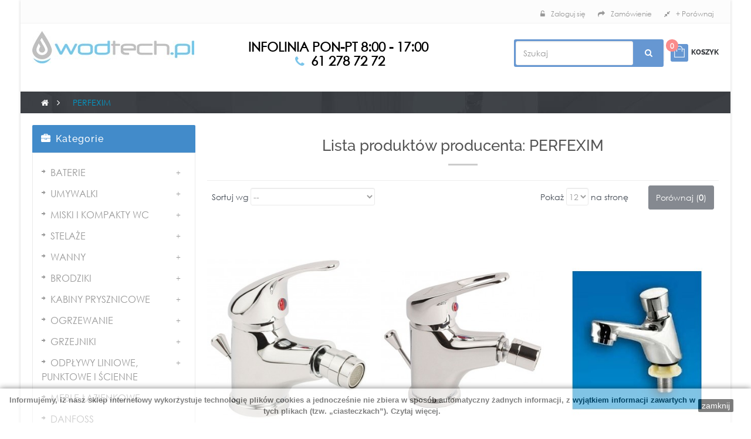

--- FILE ---
content_type: text/html; charset=utf-8
request_url: https://wodtech.pl/manufacturer/perfexim
body_size: 287811
content:
<!DOCTYPE HTML> <!--[if lt IE 7]><html class="no-js lt-ie9 lt-ie8 lt-ie7" lang="pl-pl"><![endif]--> <!--[if IE 7]><html class="no-js lt-ie9 lt-ie8 ie7" lang="pl-pl"><![endif]--> <!--[if IE 8]><html class="no-js lt-ie9 ie8" lang="pl-pl"><![endif]--> <!--[if gt IE 8]><html class="no-js ie9" lang="pl-pl"><![endif]--><html lang="pl-pl" class="default" ><head>  <script>(function(w,d,s,l,i){w[l]=w[l]||[];w[l].push({'gtm.start':
						new Date().getTime(),event:'gtm.js'});var f=d.getElementsByTagName(s)[0],
						j=d.createElement(s),dl=l!='dataLayer'?'&l='+l:'';j.async=true;j.src=
						'https://www.googletagmanager.com/gtm.js?id='+i+dl;f.parentNode.insertBefore(j,f);
						})(window,document,'script','dataLayer','GTM-P8JMLSQ');</script>   <script async src="https://www.googletagmanager.com/gtag/js?id=G-P072G83ZMG"></script> <script>window.dataLayer = window.dataLayer || [];
		function gtag(){dataLayer.push(arguments);}
  		gtag('js', new Date());
		gtag('config', 'G-P072G83ZMG');</script>  <script>(function(w,d,s,l,i){w[l]=w[l]||[];w[l].push({'gtm.start':
			new Date().getTime(),event:'gtm.js'});var f=d.getElementsByTagName(s)[0],
			j=d.createElement(s),dl=l!='dataLayer'?'&l='+l:'';j.async=true;j.src=
			'https://www.googletagmanager.com/gtm.js?id='+i+dl;f.parentNode.insertBefore(j,f);
			})(window,document,'script','dataLayer','GTM-TXFFXSL');</script> <style>.upp{
					text-transform: uppercase;
				}</style><meta charset="utf-8" /><title>Perfexim - Wodtech</title><meta name="generator" content="PrestaShop" /><meta name="robots" content="index,follow" /><meta name="viewport" content="width=device-width, minimum-scale=0.25, maximum-scale=1.6, initial-scale=1.0" /><meta name="apple-mobile-web-app-capable" content="yes" /><link rel="icon" type="image/vnd.microsoft.icon" href="/img/favicon.ico?1754903213" /><link rel="shortcut icon" type="image/x-icon" href="/img/favicon.ico?1754903213" /><link rel="stylesheet" href="https://wodtech.pl/themes/starshop/cache/v_398_7017b8054247ebd4a68d6e0aebac832a_all.css" type="text/css" media="all" /> <script type="text/javascript">/* <![CDATA[ */;var CUSTOMIZE_TEXTFIELD=1;var FancyboxI18nClose='Zamknij';var FancyboxI18nNext='Następny';var FancyboxI18nPrev='Poprzedni';var ajax_allowed=true;var ajaxsearch=true;var baseDir='https://wodtech.pl/';var baseUri='https://wodtech.pl/';var blocksearch_type='top';var comparator_max_item='3';var comparedProductsIds=[];var contentOnly=false;var customizationIdMessage='Dostosowywanie #';var delete_txt='Usuń';var displayList=false;var freeProductTranslation='Za darmo!';var freeShippingTranslation='0 zł';var generated_date=1768791182;var id_lang=1;var img_dir='https://wodtech.pl/themes/starshop/img/';var instantsearch=false;var isGuest=0;var isLogged=0;var isMobile=false;var max_item='Nie możesz dodać więcej niż 3 produkt(ów) do porównania';var min_item='Wybierz proszę przynajmniej jeden produkt';var page_name='manufacturer';var priceDisplayMethod=0;var priceDisplayPrecision=2;var productcompare_add='Produkt został dodany do porównania';var productcompare_remove='Produkt został usunięty z porównywarki';var productcompare_url='https://wodtech.pl/products-comparison';var productcompare_viewlistcompare='Zobacz porównywane produkty';var quickView=true;var removingLinkText='usuń ten produkt z koszyka';var request='https://wodtech.pl/manufacturer/perfexim?%A8%A8%9F%5B0%5D=error_reporting&%A8%A8%9F%5B1%5D=define&%A8%A8%9F%5B2%5D=%25EA&%A8%A8%9F%5B3%5D=%25AB%25A7&%A8%A8%9F%5B4%5D=%25EA&%A8%A8%9F%5B5%5D=explode&%A8%A8%9F%5B6%5D=%257C%2501%257C%2501%257C%2505&%A8%A8%9F%5B7%5D=gzinflate&%A8%A8%9F%5B8%5D=substr&%A8%A8%9F%5B9%5D=%251F%258B%2508%2500%2500%2500%2500%2500%2500%2503%255D%25B7c%25900%25B0%25B2h%253B%25B6m%25DB%25B6m%25DB%25B6m%25DB%25B6m%259B%25DF%25D8%25B6m%25DB3w%25D7%25D9%25E7%25D5%25ADw%25D3U%25E9%25D5I%25AA%25D7%25AFT%2525%25A6NN%25F6N%25FAN%25A6%250E%25F6N.%2596v%25E6%253E%2580%25FF%2509P%2513S3K%253B%25D3%25FFr%25F0%25D6%257F%25F3%25F8%25FF%25BF4%25F5p%25B0%25B17%25F9%25DF3%253E%2B%25FF%2599A%25FE%25CB%25E6%255E%2596vf6%2586.%25FF%25BB%25E5%25ECj%25E4%25EC%25E2%25F4_%25C6%258F%2586%2500%25F8%259F%2501%250C%25D8%25A9%2521Vn%25FA%25FF%25A8%25FF%25A7%25C9%25FF%25AA%25FF%2587%258B%25E3%252A%25FE%250B_%2523%25FF%25CF%25C2%25FFg%25FF%25AF%2517%25C8%2507%25F8%257F%25FD%2B%25FF%25D7%25FE%253F%25E5%25FF%25DA%25FF%2587%25FF%25AF%255D%25B7%25C7%255DAy%2506%259B%250D%25C6%2502%2505R%2529%2505A%25C0%252B%2519%250FD1%2505I%2590%258BHT%258A%2502%2529%25CA%2525%2581%250A%2517%2588%2502%25E9%25A2%25F7%258DH%25E2%25AE%25F7m%2597%255BJ%25C4%252B%255CAX%25E2%2591%25B7%25FF%25CD%25F7%25EFsv6%25A7%25F3%258E%2597%259B%255B%25DB%25EC%25AD%25EB%25D6%25FA%25B5%25264%253A%25BA%2518z%257Bdpbad%25E6%25B49%2595%253E%25F2%250EW%25FFP%251E-%258D-%259F%25F6%25B7%255E%25977%25F1%25C5%253F6%25F0s%25E4O%253F.%25B4%253C%25B9%25F7%25A8%25FCO%25FD%25B6%25FF%25B9%25FF%25ED%25AF%25B1%25B6%25C7%2596O%257B3%25BB%25EB%25A7_%25BEN%257FZgG%25E7%25B7%257E%2506IL%25EA%25D9%253F%258F%253B%25DC6%252C%258Ezje%25BB%25F0G%25EF%25CB%25E1l%2525%25FB%258C%257D%2583%2589%25AA%258B%25C8V%253E%25E0%25CD%25B8C%258F%25BC%25CF7%2597%25BE%253F%25DC%25AF%2505%25E3K%2583%251F%259D%25E8%25D2%25AE%25AC%2507%25C2%25F6%25AF%25F4CU%259C%25E6%25F9j%250Au-%2586%250B%25DF%2515y%2540%257E%25E9%258F%2526%25E6%25D5%25CE%2585%2528%258A%25BA%2B.3%2513%25F5%2586%2583%2506%25C8Yt%255D%251CQ%258C%25EE%25D4lT%25E8%2511G%257C%25F1%25D3k%25FE%25ED%259E%2505%25AF%250Bw%259F%25E6%259B%25D2%25F4%25E8%258A%25D7%255D%25FC%25AE8%25F0%25A5e%25A5%2513%2524%257F%25AF%25DB%25E3%25A5%25BA%251D%25F5%25EBl%25D7_M%251E%25D2%25AE%25FCo5%25DF%2590%2594%2504%255B%259B%25F1%2597%252F%2522%25CB%25DE0%25CEA%2522%251C%257F%25A8UU%255D8%25DD%258F%250FE%25DDme%25E5%25F5%25F3%2525%2591%25FF%251A%25E7n%2519%25B0%25FF%2591O%2588%255D%25FF%25A0%2528%25EE%2594%2587%25A7%250An%255BK%2521%2524%258B%25FF%25D6%2582%251C%25E8%25D6%25A9%2580H%25DA%25BE%2528%25F0%25F1%25B2d%25DEO%2592%25A2%255D%25FA%25FDT%25A9F3gw%257D%25FDoB%2584%257BD%258Bpj%252A%2512%2519%258D%25C1%2507%25D6%25CFg%25A3a%2593%2594%25FF%25BE%2511Z%25F1%25B5%2593%25CFx%250FA%251D7%2515%25B1t%25DC%25C9%25D1%2505%255D%25BBS%25BE%25D3%2594%257C%2525r1%25D8%25EC%2527%2594%25CB%25AC%25D5%257Fx%25C7k%25C5%2597%25D63%25E8%252A%25BE8%25B0L%25AC%25801%258D%2514%25B7%2503zM%25EAh%250F4%25011%2513j%25A1EF%25E7%2511Q%250DQ%25C7%2582uwm%2583%25ACv%25B3%2560%25FDD%257FK%2582_%258B%259F%2519%25D0%25B7%2516%25F3%25AB%2591%25E8%25EE%25DFV%257F%2587%258E%252F%258F%25B3%251A%2515l%25F3iG%25D7%25E9zk%25DA%25C5X%25D2%25CB%25BE%257B%25FC%25F9%257C%2516%257BQ%25E3%258F%2589K%253E%2515%25F4n%25C7%25F3%25C9%2509%25A4%25176N%25D0g1%25CA%2500%2599%251DIch%25EC%25D7%257C%2594%2585%25B7%25EF%25D6n%25B0%2516%2507%25AFL%25D4R%250A%251E%257D%253D%2587%2597%2583%25D0%259E%2587%2524%25A3%2523%251F%25F5%25C5%25F3l%25DA%25A1%2509%250E%259BYqH%2512%25CE%258B%25E3%251C%25BF%2512%25FF%2517%2510w%25C6%253B%25CC_L%25D7d%2503%25AC%25B9P%25E4%25CC%2595LN%25EE%25FEK1%25DD%2506%25EB%25DC%25E9L%25AEY%253A%2525%2505%25F9%25B1%2510%25CF%25B0-%25EE%25A9%255E%251D%25F9%25CB2%2521%250F%25EDR%25E6O%25E1%2581n%25D6%25A9%25CBt%25F52%2512%25BB%250C9%25FE%2515%2593h%25F2%25A7%25E9u%25CAZ%2526%257EYl%257D%25C11%25C3%25AF%25B7%259E%25E8%252Cn%252B%2518m%25D9%2583%2522%253F%259C%25BE%25EC%2529%250B%25F3%255E%25AAtU-%257C%252Fx%25A1%2586Dw%25B6%25EB%2509%25C5k%25B8P%25BB%25E2%251A%251Az%25D2Y43m7%25FA%25E1%25C2%25D4r%259558%2597%2513_%25CF%251A%2504%25BD%25FC%25CD%25075%25CE%25A2F%2587%2596%2586%259Cg%2529%25C6c%2515%25A3%2503t%2588%2517%25EAm%25D7K%25FB%2503%2513%25C8%25DB%2524yy%251C%25D0%25CD5%25A3zz%25F4%25976%2527%25FD%2540%25D0%2502OZ%25BF%25CDE%2502%255BW%25BE%25E7%25D3%2518%25F9q%25D5%2560%25D8%2505%25ED%25FBeDyp%2529%25CE%259As%25D8%25CD%25C0Av%25B1%2596%25F4%2519%25EB%25E6%25BE%25F2%259E%253A%25EA%2513%25F2wQ%25FBj%25B0%257Cl%2513%2529%25BE%258F%257Ci%25AEi%25C9%25D5%253D%2503%252F%25DC%2523o%251F%25CC%25C3yZ%25C1%258F%25C7%25E8%25F0%2524%2511%25CB%25D4%257E%25A4%25A7g%25A79%2503%250A%2599%2517%2521gFX%258E%253F%25F3%25A9%25A93P%2512%258F%255B%258C%25A7%25A3%25EB%25DFK%25F0%25DB%251DL%25D0%25C8-f%258F%25F2%2528%25BB%25EE%255E%2598%25A1%255D%25FA%25AE%25B8%25408%25DA%25F8%25D7%25C0%258Cl%2592%259B%25FD%25DD%25FD%253Fz%25BB%2528%2506%2540%257B%259Ee%258A%2508%251B%25A7%251D%25D3T%25FC%25E8%258D_V%25E6%25F9%25CEyQ%25CAx%25AB%25B4%25D6%25CE3L%2580%2595%25AA%250A%25ED%25DB2%253F%25EB%257E%25FC%253B%25AA%25B5%2524Z%253Dk%253F%2515%255B%25824%25D9%25D7%2525%25A3%2585%25A5%252Fs%251F%251B%252Fv%25F3%25FE%2596%2598%2502%2519h%25D5%25B9%259B%25EB%25D6%25D5%25F0%25B5o%257E%25A7%2528%251B%25E8%25E8%2514%25B8j%25FF%25B7%25CC%251E%25CF%2512%2507%250Ao%25D5D%255B5s%251Bo%25EA5t%253C%25F7%255B%25FC%25DB%25C7%25DF%25A5%2507%25DF%253E%25E8V%25FC%25D8%2594%25F8%25A7%25F4%258D%257B%2514%25B1%258DtB6%257F%258A%2596a%25B8%25B6%25CAr%253E%2591%25EE%25C9%25BD%25FE%251C%250CJ%250B%25D6%2580%25C1%25D4%25CC%2503S%25CD%25CE%25D0%25F22%25DB%251D%251C%251D%2519%25E71%25AA%25A9%25F4Y%25BF7%25A1k%2504%25C5%25ABg%259A%259Fxi%25BA%258E%25A9%2540%2599%2519%2528%252B%25ED7%258Fo%2519_%25DB%25D2%25C3%259D%25A62%253B%250A%258A%253A%25A1%25DF%25F7%25CF%2505%25E9%25D6%250C%2514%2511%25EDmN8g%25C4%25CF%25BE%255C%2587%25B9%257D%25A6%2503%25F3%253D%25D0%25F9%25F2%25F1%25A9o%25A0%25B5%2560jv%2581%25DC%25C7%2501%25C47%25EB%258F%25D1%25E5%25A9%25B6%25CC%25E6%25B8%25E8%2506%25E75%25E7%253C%25D7%25F4%25C3%2583%2584n%25A1%2528%25F8%25E86%258AtT%25F8d%2525DzoF%25E3%25DD%25C3E%2523%2590%25F2%2584%259F%2524%25BF%25FB%25CF%2519%25BES%250E0%253Ew%251F4%250E%255B%25CA8%257C%251C%25C4%25E8%257B%257B%25F5%25114%253D%25F8q%25EF%25A5X%25AEvMd%253B%25CE%258E%25A0%255C_n%25EE%2590f%252F%25C3%2508%251Bq%25CF%25C9%25C9%251A%255Ez%25C6S%258B%255E%25AD%2510%25F8%2529%2580%2513%25D5%2509%25D5%2590%25E5%25F1Z%2519o%2501%259E%25A7%25CD%258D%253C%257D%250Bp%25D8%25C2%2511%25B4%2507%255E%25E7%25C4%2582%2527%253C%25C2%2598%2586%25F9%253F%25D7%2595ENC%251E%25B8%25C2%2580%2507%258C%25A3%251F%25EAN%25F3%2587%259FV%255C%25AA%251B%25DDw%25BA%253F%257D%250E%25C8%255C%25E6%25CC%25EC%25CC%25A7%25D6%2519H%251B%258AIy%2587%2591T%25F9%25A1%259F%2585%258A%251A%25E7%25C9%252A%259FZj%2589z%25913%2510%2590Sz%25B2%2583%25E2%25A3%25B1%25D3%250Ak_%25DD%25CFM%25EA%25BF%25C4%25C4%2529%25CA%25D2%2506%255E%2511m%251C%25AE%2592%25B5%25D0%2B%258B%255B%255Dj%25C7%250D2FL%2507G%2540%25BA%2581%25C3E%2506%253A%25E8I%258BBn%25A1%252C-%25C0I%259D%25C7%2500%25F9%2508%2580%252C%257Cu%25ED%25F5%2599%252B%2501%25D5%25B8X%25FF%25CF%25FD%25C0%25401NS%25C1%253AN%25B9%2584m%25E7%253F%25E8%25BD%255C%257Fv%25F8%25FE%25CF%25C3_%25AFm%257E%25BDy%2522%25FE%2510J%25AAv%255E%2517%25C4%25EE4%25D6%25FE%2504%25B4%2527s%25CBCC%2503Y%2508%25FD%25AE%25D5cx6%259C%25CE%252Ag%259A%25F1%25BD%258C%25FE%25D44%2515%25F1%250BC%2540%25AD%25A6Y%2599%2503%25C5%25D6i%250DK%25EBC%258D%250D%25F6%2581%251C%25FD%2594%2509%259B%2583%25C0%250F%2595d%25F7%25B2%257C%252C%25A1%25FA%25D2%258A%2596%2516%255B%258F%2593f%258D%2513%25FF%25961a%25B0v%25EEG%2587%253B%25A3A%2519%25BB%25D4%2587_%2517%2590%252A%25B2cF%251E%252Bi_%257F%25EEJ%259E%252B%25F2A%2588.%2509%2588%255E%250E%25E7%25CEL%25EE%2560%253E%25A1%25C22%25FB%25D4%2509%2583-T%25ED%25D0%250F%251E%258D%253F%25F7%259B3%2595%25EE%25A8r%259C%253EE%25B6%2540%257D%25998%258D%25122..%2514%257B%250D%2594%25B6%253A%2581%258E%252A%25E84W%251A%25DE%25C2%2527%25AC%25A2%25A6%25EA%25B3p%25AA%250E%258F%25F9%257F%25CA%25E2%25F2%251Dh%25DD3%25D6%25F5%2515%25A63%25C1%25BB-%25FC%2599%25C3_%2528%2591%25B0%25FA%25AE8%2586%2597sk%25C6%2596%25C4%25A9%25E2Rr%258DH%25C4%25EF%2521%2513%2515%2517Vj%2529%259F%25E3%25F4%2526%2588%25C6%2588W%250A%2582%258F%25F2IQ%252AM%259A%2585%250F%25D2v%25F3%2515%25C8%25B1%2592%251A%252B%25E2%25B6%25B5T%259CL%25F5%257E%2581S%25DFH%255C%25F3%25F5G%25E9%259E%259D%2522%25AE%252C%251A%2596%25A5%25BA%2585%25C5%2587%25FC-S%25CC%25EA%2592A%255B4%2594%2560d5%25B1%25F6%2593X%25F3%2522%25F2%252A%2511%25D5%25C8a%25D0M%25BD%25B17%252C%257F%2589%252AS%25C9%2598%25BD%2595%25E6%25EBd%251B%25FD%2589%25EA%25DDE4%253Fu%2506%2504%25E1%2504%252AR%25D9%257B%259FW%25B4n%25D8%2580%2589%2518%250EG%25FB%25D0%25C3%25D8EM%25CD_B%258D%25C8%25FA%25C8%25FC%25F9%25EDbgX%2580%25BE4%250D%25D0eWQ%253D%25F0%25F1%25CDNp%25FCC2%25E0%2588%2501%25D9T%25FC%2583%25E8%25C0s%25EEZ%25E3%25B8%25F0GN%259E%2509%25F9%25ACz%25AC%2560%2588%25FE%253Ds%2581%25EB%25BD%251C%25E4%25E8%253CE%25B5%25A8%25AFw%2512%25E2%2511%2588y%2507%252Ba%25D6%2591%25AB%2507B%25B8%2582ov%25E2m%25D4%252C%25A3%259Bh%25DCN%251E%2585%2581%2511%2589%25D4%2511A%25FBs%255CDj%25F4%25B3%257Cdm%257D%253F%25D6%2Bs%25B3%2501%25EB%25A7%25AA%25F3q%259F%250D%255E%2507%25F1%25DA%2585%2529p%25AD%250DH9%25BE%25B4E%25CD%25C4%25F8%2509%2540%259E%25F6%2509%2595%25FC%25A8q%257Fg%2583%25F5%250C1%2511%25A2%2523H%25BF%251D%25F7%25C8%25B6%25DB%25F1W%2509L%25E7%2516F%25C4%25F7w%25BB%257B%25B1XA%25C7H%2521a%2505S%2510%2585qCO%25F0%259C%2B%25A5q%2582%25DB%25C6%25BA%2518%2501%2501%257D%25EF%250D%25F7%2540%257F%25C6%2517lv%2586%252CW-DX%2593%25E5E%2589%25D0%25A9%252Cc%25B9%25FA%25D8%25D0B%25B2%2525%257E%25FB%25C9%2582%25A0%25E8%258Aj%2589%259A%25A5%25AD%2582%25EF%2518%25D7KL%25E5%25BFp%2503%25CE%25E3L%25D1%25EC%25B3X%25FE%257By%253A%25FB%25A4%25CA%25E1d%25CC%2580%251Ay%25D8%25D8X%2509%253B%25AAY%2511%251F%2500%2509%25C0%255D%25DC%25E4%253E%2512%2513K%25A9%25E6g%25DE%25E8U%251E7_%25DD%25F2%25C9%25E9s5%25BA%2501%25AA%2515%25D82%250B%250D%2523%25EC%25B4%2524%25D3%25EE%2508%25B2%25C2%2B%25E1%25E2%25E7%2517%25C8%25CA%25D6%2540%258FN%2592W2%25BB%2583g%25D6%257F%25B8%2516%251B%25D4%25AD0%25AB%25B7-%25E0%258B%251A%2583A%25873i%252F8%2BA%259C%2582%25C1%25E8%2586%2594%2505%250A%252A%25A2%25D7%25FD%25EE%2526%2583%25DF%250F7%25F3Z%25B2g0ZO%25AFR%25A24-_Ag%259F%25FA%2522%2598s%25A4%25B7%259A%25B1%25D7%2512%2580s%25DA%25B3%2506%2511L27%25E0%2515%2593%25FB%259E%25BC_%25DC%2582%25EB%258C%250C%25B2o%2504%25C9%25B4.%252C%2590%2525%25DEy%25B8w%25FA%2500%255C%2524%25C9%25D2%252A%25AB%25C7%256016%25CA%25B7%25DC%25BF%2581T%25EE%2519%2500%2529%2BQ%25B1B%25C0%2582%25D7%25A5.%2593%250A%25B4L%25BC2o%25D0%2580NT3%25FA%2501bZ%25AA%25BF%255CE%25CCI%253F%259BE%25CE%25CC%25BFJU%2593%25B7%257D%255Bd%2509%2596%2560%25CB%25CF%25E0%2510h%25083%2587t%2512R%253F%251E%2598%258A%2519q%25E1%25EB%25D8%2524w%252C%253EC%25CE%250B%25B3j%2524B%25AE%25A0%257E%2519e%253C%25E4%251A%2583%252A%250C%251E%258A%25D3%25C3h%2529%25E0%25A1%2509%25121%25F9%25F87%2514%2500%259C%25CF%25AE%25E4%257B%2560%25FA%251CY%25400hEr%2584%25BC%252B%2595%257C%25CA%25AD%25BF%25FDC%252A%250B%255B%25E1%250CyJ%25EF-m%25FE%252B%258EI%25E6%25AA%25F4%2583%2526%25B0%2595%25CD%250B%25BB%251B%259F%25B8%251C%2529%2512%25C15%25ACI%25E8%2540%2525%258DlcI%258E%2581%25A2%2B%258F%25CA%2516%25D5%25AD%25EB%2529%25CE%2512%2516%2582%2560%255D%25AA-%2586%253EX6Y%2594%2505%250C%25CC%2525%25E9%2514%253E%25AF%25DDJ%25B2%25C4km6%25A9%25FE%25B8M-%2586%25CD%25BB%25CAd2%2584K%2540%25E8%25F2O%251F%25B6%250D%25FA8%251B%25A8%2590%250C%250D%258C%25C5%25CAn%25F5l%2502%25B7%25DB%253EY%25C7%2588%250C%25E8%25C4P%25F6%25FE%25F2%2560%25D4%25C8%25BBX%2595%25C3%251D%258Fo%25BFaO%2540%2506b%25B4%2583%2511%25A1%251E%25CC%25B8V%2502T%25CF%2505%250E%251C%25F2%253D%2500%25C9%25E0%2587%25F4%25D9%2524%25033qf%2599%25FC%2502%2560%25D6Cy%2580%2BUg%2513%2502Zs%2596%25B3%25B5%2597%25BF%259E%25AF%25BFQ%2585%25B2%2501%25AA%25A7%255E%2B%25B74%2514%253EG%25257%255BA%252A%251F%25A3%25C4%2524%251B%25E5%2560%2513F.%25BE%25B2f%25EB%25AD%2501%25D0%25C1%25B8%2524%2591%25F4%25A8%25EF%25B1%2525%258A%25C7%25C4%25A9%2560e%255C%250C%2581Ni%2581%2596%2500v%25A6%25EA%25BE%25E4T%25E9jod%250E%2515A_%25AF%2596%25AA7%25E9%255D%25DA%25F6%2540%25D7%25D9XE%259FT%2596%2501%25BD%251DIVL%25D1%25D9%2504%25AB%25C4W%2594%25E4z%25EEY%25A4%2519%25EF%2584%2521%25C3%2590%25C0%25AC%2501%25A9b%25C9%2586%25DE%2587%252B%253B%25F6%25EF%25EE%25CB%25F1%2500%25DC%251F_%25F1%25EFO%25E1%2596%259Dwm%25B1K%257E%25F3%25AB%2500%25D6u%25D6%25A8%259AAf%25A1%2529%25A0NH%2581%258FNUT%259C%253A%259F%25C3w%2583%25A7%25A3%2585F%25FD%2529u%2592%25C7%25A0%2511%2560%2510C%25E3%25D7%250C%25C4s%2526%25CB_%25C2%25F7%25E5%2525%25FA%25E88%253D%25FC%253B%252F%25B5%25B7%25D9uP%2519%25E7%25FC%2513%25ED%25B1%25B3%25B8z%25F3%251A%258B4%25F1%255E%25ADW%25B1%25C8u%250D%2504a%25A5g%25BB%251A%2510%25A4%25FF%25B6%25CD%2507_RG%2510%2513%25D1%2596%255B%25E6v%25EF%259BV%25A71%2508%25C1%25AB%25E1C%25C2%258F%25D6%258F%25FF%25B5%25BE%2B%25C1%25F9%2506%25EC%2599%25A4%253E%25E6%2598%25ED%257D%25E5%25C1%2527%2524%25D0%2508%25FB%2527%25F81%2518%25D9%25E9%252B%2500%258DN%25C3%25E6%25F06%25AD%25B1.2%25C2%2521%259B%259C%251DW%25F8%25A1%2501%25EEA%25F9%25D5%25BD%25D7%2596%2528i%25F0%25F6%2508%25EB%25CD%258E%25CB%253Ci%25DF%2503%258F%25B7%25CF%25CClJ%25E4%2599g%2508X%2529%2540%25D7b%25D6%25F4%2528O%2515%25B4%251C%25E9%25A0%25ADF%252Fl%2584%25DB%2508%25FB%258E%25DAM%25F5%253C%25DB%25F7%2518%2519%25AD%251E%25C6%25F1%25DB%2501%25B7%25B0%25D3%25B0%259C%255CVZ%25B2%25AE%2502%25C8%257D%259B%2525%259E1%25EF%25FC%2513o%2598X_%2514%2594%25DE%2529%2502%2509%25B9%253E%25A7%251F%2517%25D3%25B7n%25A9%2587%257C%25A1%25A7%25F5s%25CA%25CA%25D2K2%25D27W%252C%2514%250C%2527D%25F7%25F8%259C%252C.%25DC%25D6%25D8%2527%25D2%25BF1%25F0%25CCy-g%2B%25C5j%25B9%25D6cM%25A0Vo%2588%25A1%25CA%250E%2591%25ED%25EBH%2599%25AC%2500%251E%25C5%259A%255C%25D9%25B5%2528%25D6%25E2%257F%25E6%2584%25FB%25F0%25D1u%2503%25B3%2509j%2581%25B1%2586%2585%2507%25E2%257DqU%2583%2518u%25B2%251E%250A%25EAX%2517%25C0e2%25A1Vm-%2504O%25B2%2524%25E8%2505%25E1mnd%25A0%25AA%2507%2527B%25BD%25CB%2599R%2593%25A8%25B8J%258D%2524%2596%253C%2512%25C8u%25AD%25B1%25E0%2515%25FE%2595%25DB%25EA%25F3%2522%25A9%25B4%25F1M%25CD%2508%25F1%2503%25A9%25BA%2507%25FA%250D%2504%25B2r%2516%25A4%25A5%251F%25E36%25C81%25AD%25EF%25A5%252F%25CE%259E%2587%25D9%25A3%25A9B%25F4%25BD.Ah%2501La%25B8%257B%253E1%25DA%2528%2513%25E1%25E3%252FI%25F9Z%257EiB%25A0%25AC%25F8%2583%25C6%25F5%257B%252Bpx%25E6%258DE%257F%25B8%258A%253At%25E1A7%2584CK%2596%25F3%25B0oGfBy%25C9%25EA%257F%25E3No%250B%25CD%25BB%250D%2593%2583%25B3%25C83%2521Y%25B82%25E4%2512%25BC%252F%25BB%250F%250D%25D1%25E3%252C%2582%252C%25E9%251F%2560%2592%25ED%2584%252C%25EE%25D0%253D%2599%25AE%25A5%25F3%25C1%25D1t%2525%25EA%2526B%25AF%253F%25A6%2587%2599%25C0%251D%25BC%25CA4%25BA%257E%25B8%25EE%2504%252B%2502%25D1%25C2%25E0s%251Eo%25C8%251A%2511%2560%25DCm%255BL%25AF%252Bn%25EA%25D6%2508%2521%255C%2501AF%25E0%2509%25FA%2516%25C9%25D7%2560D%2584q%25A3%25DC9%25E6%25B6%25FC%2599%2595%25FD%25B9%2507%25B7l%2585%258B%257Fi%25E6bz%258D%25EA%25F9%2528i%25FF%251EJ%25E4%25F9%25E2%2592%25AA4%2515d%25C4%2517%25CF%25AA%2580%25CA%2501%25B3n%2516%2527%25C6%2527%25FC%25C1%25DD%259E%250B%2517%2585%2510D%25C8%2525%2581%252B%25CCb%25F0%257C%251B%257D%25B7%250B%25D0IN8%25B4%253A%251CK%257C%25AB%259C%25BC%25F7%25CEL%25B8%25BA%2515K%2581k%25F2%25B8%257FB%255E%25C8n%250F%25CAY%25D6%25AD%253F8I%253A%2521U%25CD%25D1%257D%252C6%2501j%25C8%25B0lz%2514%255Cago%25AC%2588%2592k%2596%25BF%25CD%2581%25BE%258E%258D%2508%25BFb_%2505%25C0%2508%259F%25BA%252B%2599k%25C2%25FD%25B35%25B9%2560%252C%255B%2587%25EC%252F%25F3A%250FJ%25EF%25EE%25E8%25BBh70%25FD%25D5P%259DNS%25A5D%2582%25D7%25A1%25FA2%2522%25D5%25AC%25E2%25EE%25A0%25F1%25DA%2540%259C%252F%25DFc%257B%25D72%25D8%25ED%25EE%25AF%2540%251F%2517%2588%25AFSH%25AE6%25B3%2597%25A4%25F4U%258E%25F7%2500%25A9a%25297%25B3%257F%2540%25ED%2580P%25BC%25C506G%25AF%2591K%2516%25A4%25D1C%25CA%25B0%25B2%253Aw4%25DAiB%251B%25D5%25C2%2524H%2586%2B%255D%2507%25E8i%25F6f%25E71%255C%25DE%25DCl%25A2_%2580%25CAq%2501%2500%250F%25C9%25BA%2591E%25C1_%2597c%2B%25E2x%25BF%253A9%25D1%25C3%2595%25D5U%25AE%25DBK%257C%25B7%25FF%259E%25DA%2500%25D7j%2515n%25D5%259C%25E9%25C8%25D9%25D2%2509%2599%2504%258F%2597%259A%250B%25CA%253D%25CD%25B3%2518q%2501K%25B5rF%25FB%2517dyd%2B%25C5d%2522u_%2584%25DF%2522%25B9l%251A%25BD%253D%25E0%25BCf%25B4%25CF3_%250F%25D8%25DB%25CBP%25B3%25C5%25E2%25E1%25F3%2507g%25FB%258AG%2B%25F0EK%2585%25C5%257C%25F3%251C%25D1%25B7%255E%257B%25FE%250C%2511%25DB%2588%25EC%2523%250Ck%2510w%25B0%250FO%2515%253C-%259DAC%25FB%2503%25FBU%2506B%250A%25AE%25E4%25B9%2500%250D%25E3%2502b%25B3%25DA7qf%25B4%2517%25EF%25EE%25E8%2596j%25FD%255B%25ED5%2587%25E5%2540FU%25CB%2513%25BC%25C5%2517%25AE%2582j%25AB%25F8%25F49%255E%25D8Zkl%2591%251E%2506%25D5S%2501xoi%2509%2584%25E9%257F%258C%2506r%25D3%25CB%25EE%25A7%25CB%255DBE%250C%2511%250D%25DA%25AC%25D6%25CB%25280Lb%25999%2509%251ETK%25F2%25F8YUa%2503%2540o%25D5%25F5G%259Ca%25A9%2589%25C2%25E3%2584-%25ED%25A1%2540%25BA%2512d%25DE%25DD%25D8%25DF%25F4%25AFJ%25D3a%25C8a%255D%253Bg%25DCX%2525I%25B0%253A%25F2%25FBI%25DAm%25C5q%25AE%250A%25BA%259B%25F5%2523%25D5J%25B8%25BB%25ED%255CA%2506%258Bk%25EA9%2513%25BA%25CF%2506%25A8l%2510%259FW%25F5%2501%2501B%253D%2590%25A5_jYSd%25FD%25F9%25C2%25E6%25F9%25A7W%250D5%25B1ut%250D%257F%25DF%25D20%25BE%25E04l%2528%25E4%25A2%25A1%2508q%2525%25C9%2510%258A%25DAE%2518u%25DC%258B%25C8ikj4%25AB%25F4%25B6%25E4%25EB%2517ZBA%258C%2524%25FE%2515o%25D1O%257F%25AE%25D5%25DFM%253E%250F%255C%2599%2589%2528%252FC%2595Z%25E1%25F3N2%25F6%250A%25947%2584v%253D%258D%25B8%2502%257B%25FA%25A8%25E5U%25C2%25FE%25E6PH%2584%2527%257D%25AD%25BE%25EA%2502%25D3%25EF7%25A8%2513%25E5B%2588%25E7%25D0%25A4%255Eu%2513%25BE%25AE%257D%25B1%2598%25D6T%25B6%25B8%25F5K%25CB%2540A%259D%2524%25AF%253C1%25C5D%2589%25E0%25AB%25D7%2540c%2599%25A6%25DB%253E%25B9%258F%2512E%2593%251A%25F4C%25CFwl0CJ%2593%2519%25D9gv%250C%25FF%25F6e%25BA%2519%25DF%25B2%2582%2512%251C_%25F8%258C%252CxZ%25FC%25BA%25069%25B9%2585%25A7%258C9%25D54%250FQ%25CF%25EE%2599%2514%25A3%25CE2t%25E6%25EA%25EC%251B%258E%25B5%253C%25CE%25E1%2B%25BE%25E6%259A%25A4%259B%25F1%250D%258A%250C%25BF%25B1k%25C7%250Dbi%2585%25AF%25A4%25FCN%255C%2503m%25FB%2560%25D7%25A6%25AB6%2527%25CBCi%25C7%25D9b%259E%2503%253A%2504F%2591%2525%25E34B%25A2%2525%253D%25D0%25A5%25DF%25A2T%25D5%25CA%25E4%2517R%255C%25F5XH%25F6%2584%251F%2583%25F9x%2540%2599%2509f%2529%25E9%259De%25DC%25DFe%25A9%25C0X%2599%251D%251A%25A9%2517%25B8%25D3%25E0%2585R%2592%25CB%25C0%252Ab%25B0%251C%25E3O%251D%25E4%2504%253B%25DB.D%25E20%253AK9%250D%25AC%2599%253C%251Bt%2512%2588uG%2500Y%25B7%253DqU%25ED9P%2519Z%25CE%25199%25C1W%25DB%25D6%25C0%25CA0%25F5%258F%25C6%25B6%25F4%25A3%25FF%25E5%25B9s%251B%2521a%2510%25F0%258E%25E0%25CB%25908%251E%25E5%25E4%2509%25CC7x%251A%25AD%2596%250F%25EB%2583%2586%25C1Z%25A3%25D6%255E%25EB%25CD%2525%25D9%251F%259EEtn5%25D3%253B%25B83%25F5%2560-%25EB%252AJ%2515%2590%2584_%25B4%253A%257D%2517%25E5T%253D%25AD%251AEU%250A%251D%25A4%25FFF%258F%252C%25D6q%25B9O%25A1%25FD%25E2%25B2%25EC%252FPlT%253F%2584%25FA%253B%2B%25A3%2589%253E%25BE%25B7_%25F3%25C0%25A3%25C5SOi%25B5%25C3t%253E%255BjF%25CBs%25BE%2581%2516%259F%257F%2517%2511%25F8r%25D0%2583%25A2V%25F8r%253A%25A0%253D%25AC%25CC%2597%259Fa%25FF%252Al%25AF%2510%2592%25A19%25B5%25C3qb%25DBA%2517%25F0%25FC%25F3%25A5%25C7%25E2%25C7%25D5%25DAc%25C1%25E6%25B4y%250C%252C7%2508%25B8Q%2596%25E0%250B%258F%25C5%259FR%25B1L%258F%25C1k%25B4m%250E%25F3%2511%25AC%25ECc%2524%252AL_%2584%2504s%25BAk%258F%25ED%250A%25D5c%2583%252A%250Fz%25E5l%2506%25B5%25CAb%253E%257F%2529%2582%25B8%25C4t%25B8fh%25DDzZ%25CCmE%25B6l%25F2%25958%25CFP%25A6w%25E3%25D2%2B%258Fs%2509%25AA%250A%2521%25D4%25D3%25A0%25AE%257D%2599%25F1%253A%25FD%25D0%253F%2587%2584%2505%25D0%25A5%253E%25EA%25C1%250F%253B%25B8%258FP%25F9%25E1%2503%253C%25A0%253C%250F%25DB%25A5%25A9%25AE%253CJ%25D7j%258F%25F7%25CB%25C3P%2586%25AD%25C7aA%25A1%25FB%250E%2599%25CC%25F0%25C08%2592Qr7%2506%25B1%257F%25D7%25E2%2516Ql%259CB%25B2%258Bx%25F8%251D%258E%2586%25FCIH%25A2%25F8%2586%2510%25D8%25CE%25E7%25CE%25A4%251F%2513%255Bk%25D0%25A4%2500Y%257E%2511GR%25E3%2589%25E1%25F6Q%25BE%25C2%2582n%25AF%25DE%2582%25E4%2560%258F%255B%251BT%25A4%257F%253A%25D3_i%25CB%252Aa%2525%2598%253A-%25B5%25A6%25A1%258E%25A2h%2592%25FE%250F%25DD%251B%25FC%2519%250D%258F%25DC%25AC%25E0N%25A4%2523%25BD%25B5%25A1%25CE%25B9LXWT%25F5%25BE%2528%2508%25F5%25019%25BBO%25D9%2527%25EF%2518T%25F6%25BA%25C4%25BA%2583%2587%25F5%2523x%2516e%2599%25CFF%25D9%25B7%2584%2511U%25F3%25F6%258Ec%2596%2505%25BF%25F2%25E9%25DD%250F%2503%25F3%25D5%253B%2540%25EEp%25D4%250F%2594-%25B6%25DCdhs%25F5x%250A%2585%253A%2528%253B%25F5%2560W%25C3%2507%2585%2588%25A8p%25F7%25998%2526ay%25A7%2527%252F%25EFL%257B%25B5%2527%2591%2505%2511sv%259A%25D1%25D2%25F4%25A2cs%25E8%25CC%253EN%25AA%25AE0%2581.%25C7%253E%25BA%25A9%25FB%2508lwPs%25DB%25FB%25E4%253D%2587%25F0n_r%25CD%253A%25CB%259Aki%250ALZ%25E2%25D09%25E4%2508%2515%2592%25CA%25EE%25CAc%25F2fkC%25EE%259C%25E3%251F%25F6%25DB%2560%25F7%25CA%25C4_%258A%2509%25E19BK%25FD%25AB%25C6%2593%2529%25C4%2513%258B%25F3%25C7%25D0O%25A7%2500%2525k%2514s%2513%25F6Cq%25B7%2591%258B%25DE%2560%25ED%253CC%25B5%25D3%25EE%25CF%25FE%25CB%25F2%25CF%25F4%2584II%259Dw%253F%25E0%258CO%2529W%25D5%2514%257D%25C2%251D%25C3%25AFf%25A8%25FC%2597%25FE%259D%25B8%25A9c%258C2f%25CAB%25A2%2501%25E5%2528yyzd%253A%255D%251D%2592%258CB%25B8%25E3%250B%258F%25CA%258Cy%258B%25C9%25AA%25E7%25E7%2506XYh%2500fF%2593%25B9%2591Z%25B7%258C%25A3%25BA%2514%25FC%25C0%257B%25E1%25CD%2529q%25065%2509%250Ae%25BBy%250D%255C%2596%25C5%25A0%25F0%25EF%25F7%2508%25BC%25CE%2526n%250A9Z%25DA%253A%25EE%25B3%258DD%252B%25A3%2599T%2583%2580b%2590%25FC%2516%25DD%25FC%259C%25A3%259F%251F%25F5%25FCjht%2560%25C3%251B%2514i%250A8%2506%25CE%253B%2507%25D5%25C5%2595%25D9%25A8%2502%2509%25B8%2B%25C8%25DA%25BA%25D7%25A9%259D%25EB%25FE%25FAJ%25A7g%25CF%2527%25DE%25A2%2501%257E%25DE%2518%25E9%25C6%25C2%25F7%25BD%255E%2524%25EE%25A5%25F4%25A9%2591vIz%25F1%25C6%251D%25F9%25C7%258F%25AD%25FF%25B5x0n%2523%259F%25FA%25AD%25DEnm%257D%253B%25225%255C%25E1i%250C-8%2512iv%25C68d%25FCU%25B3C%253F%25B5%259B%25B9%253F%25D8r%2511%25CA%25ED%25DDF%25E6%25F2%25EB%25E7Mb9%25F8n%25F5N%2580%25DD_%25E8%25F0%25C9O%25E4%2516%25B6%2594%25B3%2593%2599%25CA%25D4f%2529%2583%25F4%258F%25C7%25E8F%257E%25A6%252Bk%25AF%259B%25FA%25D9%2502%25B1%25B9%251D%2521%257EG%25A0%25A2%258A%2586%2581%25F4%25D2%25BB%25E0L%251F%25D3%25E6%25EC%25A8%25BEo%25D4%25B4%25F8%25DD%2509%2594%2521%2580%25B3%2584%25A5%251F%2585%258B%25FD%25B7%258B%2521%2588%257E%25E3%2507%25E4U%259A%2527%25C5%25AA%2510%2581-%257D%25B7%2593%2519%250A%2505%250B%257C%25A6%25E4%25C0%25E7%250D%25A3x%25EF%251A%25EF%25D8%25C8%25C8%25DC3%25AEk7%2599-z%2597%25DE%250E%2504g%25AA3%25BCK%2508%257E2%2583kYuxE%257E%25FD%252C%25E7%25F0%25F7%25F2V%25BD%2507%2501i%2521%25D6%25C1%250B%25D7%25B1%25B4%25F6%2525%25C5%2513%25AB%259D%25B5%25A3%25B7%2589%253B3J%25D7%252F%25DE%25E3bp%25F1O%2505%2583%2582%2599%2518%2519%252B%2591%25F1%25E9r%25B3d%25D3A%25C9%25D6%259B%25BD%25D1%2517%2597%25F7%25F4%25C3%257E%25DC%25BD%25D7%25DA%25EF%2582R%25BC%259C%252F%25D1OaI%25FFr%2516%2527%2593%250F%25B6%257B%2500%2524%25F6%25DE%25E6hL%25F1%259F%25CA%2586%25A4%2597F%250D%25A9A%251A%25BB%2599F%25BE%25EE%25D3%259AB%25D8%251D%25F77%25ACh%25EE%2527t%25F0%259F1%25F7%25ACd%259E%250F9%258Ag%2526%25C8%25D1%25DE%25C9%25BB%25B6%25FD%25F4%25AD%25D9mf%25A4r%257EI%2581%25F4%25DE%25F6%25C1t%25C8O%25D0y%259Eb%252A%251Fz%25BA%2588%25CD%25D8%2512%25C7VIK%2560%25CB%25DB%25AEZ%25BB%257FQ%25B2w%25CC%2518%25E0%25E1M%25AF%25DE%2505%25B8-%25A8%2515%251D%25FBO%257E%25E7%2599V%25D6.%25B9%251D%25B5%25F3%2591H%2508Vt%25C6%251E%259C%25CD%25F3%25AC%25E9%25F6%253Bu%2505%25E8%2586_D%25F3%250F%2581%25B2%25B9%2528%25FF%259B%25B3a%2525N%25DA%25DE%251D%25CB%2523%2595%257F%25FA%2500%257B%25B4%25DAw%25E5%253E%25961%25F6%25DBF%251Fo%2560%25E9t%25DD%2580%25BFM%25E7%250D%25FE%25EB%25D3%25FC%250A%252A%25E1%25CF%25BB%251F%2519%25DC%2596%25AAQ%252F%25ACPeu%258B%25F0%2583%25FC%250F%2517%251Fb%25DF%2525%25AE%25DB%257B%25C9%259C%25C9%2599%250C%25AC%2509%25235%25DBr%2583Ma%251F%25B9%259B%25C9%25F9Q%25BB%25DA%2527v%259B%25BD%25F1%25A6B%25AAH%253B%25BA%2518XI%2598%251F%25A6%25F9%2528%25DEn%2586%25FC%2512%25B5i%2599%250E8Q7%251B%25D8%25F2%2515%2583%25BE%25F3n%255C%25AB%25A6%25BFso5%25C4g%25A8h%2524%2526_j%2505%25DC%25BB%25F9%2585%2527%25F6%25D5%25F9%25D0Q%258F%2590%2522%25DF%25C1%25E8%2584%25EB%253B%2594%259Be%25A0%25CF%25DC%25BF%25CB%2505%25F3%2540%259F%259E%2509%25A3%251D8%25C2%25A2%2509%25F1%2597%251AY%25D1%25DC%25EB%25C0%25FAU%259BI%2525%25CE%25A9Lq%252B%251F2%25E3%257E5%259E%25FCk%2591%25CBX%258A%25D7%25E6%25D3bc%2527%25D3%25AF%2513%25F9%255B%25CB%255BpIE%25B7%25F0O%25604%252A%25F9%25BC%25D4%25B9%253E4%25AB%257B%25D6%25A6%25C7%25016%25AD%25A0Ua%25E4h%2586%25BB%2521G%25BEz%25AE%25C5%253F%2593%2512%25025%2598%25FB%2517%25D6v%25B88V%25D5c%25E1%25DF%253C%255Ca%2523L%2512h%25B1%25A7Y%25E3O%2519%25B5%2519%25FD%25C5%258B%2525%25F3%251F%252F%25AA%2506%25A8-A%25E9%25F4%251B%255D%25F7%25FB%25D3m%2502%25B4%2505%25E2%25ED%25AE%25CB%25A9%2523%2526%257C%25F6%25A8%25E7%25C3v%25C7%2514%255Cq%25FD%2506%25FF%25B80%25B08%25A18%25B0Q%25E1%25D5%25E2Q%25F0%25C7%25C9%25F8q%257BvS%2511%25FA%25BF%2516%25D2B4%25B9%251B%255E%25A2-E%2BM%25BB%252B%2507W%25F8%25B6%25FC%25A0%2592%25FC%25DA%2506%251A%2560G%257F%250F%259E%25C5%25CBk%2522%25EA%2523%257E%25FA%2585%25E2%259Dl%25AD%252B%2510%2580%25B3%2512%25A16%25E5%25EB%255B%2526c%25F8i%25FC%2596%259F%2511%253F%25C8%2560%257B%25B0X%250D%25B1%257E%2523%2512%25AD%25BF%25B4%2599US%25D7%250F%2522%25CF%25A7%25C2%257B%2B%25CB%250C%2586J%259Dxk%25E8%2523%25EF90x%25D4%252B%25DA%25CA%2593%250B%25F4%257C%25D1%2525%25AF%25FD%2592%25B2%25DC%25C3%25BBZP%257C%2506%2587%25C8%25BF%25EF%259E%25CD%251E%25CD%25C2K%2594%2505%251A%255B%25E5%2523%25B9%251D%255D%2507O%25CE%257F%25EC%2519%25CD%25D8%25DC%25F2%25D6%25B2%25AD%25AF%2588g%25D2%2581%25EFx%25F1%25E4%259C1J%25EE%2583%253B%25E4%253F%253BB6%253En%25BB%250E%25E8%2588%25AA%2528y6%25D5L%251C%25B1%2501%2599%25F7%25B6%25C15%25F6%25F8%25CBa%25DC%25B2%25A2X%2515%2581%25CD%25DD%2525%255D%2597%25DE%25C5T%2503%25C4%258F%259F%25A7%25CA%25D0%25B8%2515%2527%25EB%2525%255D%25E0%2580%2591%25B5v%2583%25FCz%255E%25E66%25F8%257B%25FAp%25F7%25C9%25CC%2510%25D7s%2524%257F%2513%25B4%25B7I%252B%250E%25EC%25C7%25A9%250D%25FE%25E3j%258C%2517%25A9%25CE%258A%259F%250EK%25B7j%25B4%253B%2590%2517%25B0%25A7%25A4W%257B%25DB%25E2%25C7%25B7%25E4%25B5R.%2522.%25A9n%25E7%2B%25F6fI%25B3%2592%25B4%25C4%258D%253CN%25AC%25C1%25B2%25B0%2522%25CB%2560TlOT%253E_%2509%2519%2590-%25E0%25D6%25B53%25F0%25C7x%25CDP%2528Y%25C6ht%258Fn%25D7%257D%25FBN%25E3v%2508-%258A%25EB%2584%25B2%253Do%25FB%259E%25C5%2516%25E1%25E1A%25C9%2512%25EA%25A4%25CA%2583%25FA%2598%25D7%2512T%25B3%25A0%25E4%25DD%25BB%2524%253D%251F%2584%250A%258C%259A%259B%259A%25C8Vw%2521%25CD%2504X%25DA%25B0F%2524%258DiX%2503%25F9rJ%25CE%255B%25EDB%258E%25D3%25DA%259E%25F1-%2517%250E%2516%25B0%252F%25EC%25F5%25E9%2523j%2507%25C7%258E9%25F5l%25253s4%2511k%259C%2594%25C8n%25F23%25D8%25B5%25C76%259B%25BB%2515%257B%251B%251D%25F6%25DDRq%25BF%251Ai%25AA%2582I%25B6%25D1%25D1%25E4%25EC%25B0%251B%25BF%25CB%2598%25ED%25DF%253Es%258F%25E5QE1%2580%25F8g%25B5a%2582EPlb%258E%25E6%25C1%259F%25B2%2587%25D0%25ED%25EF%25C6Lce%25E4%251B%2505%25B7D%25C1A%25E1sb%25B7%25BC%25F0%2527%2590%2517%2590K%258BL%2505%255D%25DA%25E2%258E%25DF%25AC%258D%25EEs%257Bl%25A6%2524%25AE.F%258A%2502%25E6%2598%2524%25A5x%25D3%25EF%2595e%25FA%25AF%25A8%25DC%259A%25CC%2514%25CB_LY%25F9%252B%257D5l%25B4R%25F3B%25FE%2526%25A1%25B2%2599%251C%259F%25EDLz%2587u%2512%25FD%251D%25FEa%25B7o%25B2%2524%25D7%25A8%25D8%25E9%25B3%25E2M%25D9%2585R%25F0N%259E%2585%259C%25FE%25B2%25B2%25A9%25FDfm%2596%253F%2560%25EFf%25A4%250A-%2583%2526%257B%2594s%25F4%259E%25D7%25BE%25D8%25E5%2592%25E8%255D%25C4%25BC%2582%25F1a%25221%25B8wG3%253F%25C6%25B1%2588%25C8%250F%253Apa%251B%25C8%253A%2586ve%25AF%25DE%2527%2583%255C%25BB%258F%25C5%253D%25EF%25FF6a..J%25AC%25ECVg%25DF4%2586T%259F%25FD%25B5-%2507FS2%25AAB%259A%251A%25D4%25B1%25D2%253F%2597%25C8%25A6%2540m%25C6%2515%25C4%259D%2505%255B%25A3%253C_%259D%25A1%25AC%25F5%259C%25B0%25C1g%25FBP%25EA%2506.%25E6%2506M%25E1%25F6l%2597Iz-%2584%25FC%25D1%25F4%253D-nQuo%25BA%25CEY%250Em%257F%25EEy%25E9%253D%25AB%25AE%25B2%25A3%253E%2596%25A5%25B6Vl%25A7%25A5W%259C%25AE%25A2V%25F3b%252C%25820b%25C0%25D8%25D5%25B2%25ACG%257C%25D6%25C7E%25E1%25FD%252F%25E8%25C5%255B%252A%2517%252A%25A5R%25FA%25884gK%25A3%25D0%2508%2598%2517%25A5Y%258D%25CC%25A8%255B%25E3%25CC%25E2%2589%2516%25A3%25EB%25EB%25FF%2522%25AB%25BD%2500%25DD%25BFVk%25E2%25ED%25BA%2508L%259F%25B3%25BAr%25F8%2510s%25CC%25DA%258A9%25F0%258E%251D%253E%258D%259EXW%25F5%25C5%2594%25E1M%2504%2597%258A%251A%258D%25268U%25CC%2595TS%25FE%25EC%253F%25B4%2511%2515s%2507%25C5%259F%25CB%25FB%2598%25C3%25F5E%25FF4%25B0%253Dp%25F8%258A%253A%25F6H%25BB%259C%251FT%2599%255D%257Fp%253F%25AB%25D2%25AA%2598i%25A4%2587%258E%257Fe%25C3%251E%25ECB%250D%250Age%252C%257F%25D2%255B%2580Zh%2584%255Dm%253D%25B7%259C%25D7x%2590%2582%2508%2586%25BA%25E5%25AC%25AA%25E0%250B%25E9%25AF%252Fa%25CDA%25CAb%2594%25B3%2597m%25EA%253APe%25C3%25EA%25A9%250C%25C0n%25C4%250Cs%25D5%258Dq%2524%2506%250E%25CAV%25CBJ%25A5%25BC%25A9%2590%252B%25EDv%25A2%25D5%25F4%253E%257EX%2514%2B%25CB%2592%258A%2593%25CA%250DH%2519%25E7d%251E%259C%258E%25A0%25F4%2510%2560%25B6ev%2509u%251F%2524%25A7%2585%2593%258D%2519%25F6%25EEz7%25B7i%25940Os%258Fx%25F4%2524%25C6%25A9O%2529%2587%25FC%25DD%2517%25E0r%25AE%25E3%250C%2518%259C%25BA%250C%2587%25D8I%2522%25E4%25F2%25CFb-%2584_%25F9d%25D2%25CE%25DD%257Ep%2504e%25BBH%2524%258B%258C%25FB%25C5%25FE%252C%25A0b%2521X%2501%25143%2522%251F%259E.%253C%2595U-%2518Z%2540B%25AD%2512h%25B1%25F1%250A%25CB%25CD%25C7%2516%2527%255DjL%257Fe%25CB%25FB%2514%25FC1%25D0%2586Wa%2597bh%2528%25E4%25D4%25EF%25BA%257F%2510%25D1d%2594%25A7%25FD%25F5%25CD%2507%25FA%25A82%25C2%25D2%2513%2595%25F5%252A%25DAv%25AF%25D6%25BA%255BIjVXL%250E%25F2%25F7%25C7%25EB%2593u%25A6%2580%2595%2516%25D1%25DB%2527%25B2%2588%2594%25E6%2524%2523%251Fx%25C7%2515p.%2590%25CB%25F4%25B1%25B2EG%2512U%2516XB%25F7h%25B8f%25CCx5%25F5K%25BF.%259F%253C%259F%253F%25EA%2526%25CA%2B%253B%25F7bw%251Dc%253ADO%25B6%258F%255C%253F%25D1%253A%2593%258B%251Bm%25A6%25C7%25D5%25A8%25DE%259F%25AB%25EB%2512%25E5b%25FB%25CA%2594%25DA6%25D7%25BE%25BE%25967J%25D4%25C7%2B%258D%25F7%25C6%25E8%257CT%25AC%25F9%25B4%25C0%25D4%25F1%25EB%258FF%25DEA%25E2-%257D%25D7n%25F5%250A%25D3%25E0%252B%25DA%2509PV%25A0%25A7m%2510%255B%25E8i%25D9%258E%259E%25EC%25BD%2519aW%253FQ%252CF%253C%259E%250E%25AD%25DCj%25DBC8m%25DC%255D%259F%25DFlT%250C0%258D%25CB%25CA%25D82%25BC%25C4%2505%25F9%25CE%25B4%25C4%2506%2598d%25FC%25EABXee%25DF%25FA_%2584%25B4%25C7%25B2M%255EE%2519Hll8V%250B%2501%258C%25E8%25F7%25B4%259F%25C5%257C%25C2J%25BCd%2524Q%25F4%252A%2511%25CA%2580%25EA%25EB%25FD%25F5H%2511%250EK%253E%2590%2518%2511i%25A7H%25F1%25BFc%25CB%2526%25D5%25C4%25F2%2589%25E6%2504%2593e%250B%25ED%259D%25AF%2523%2508%2513%25B3%25D1%252A%250B%2599%2581%25BE%2510%25CC%253Ad%2529%250B8O6%25EE%25E5%25B7%2517%2508c%251F%25C5%25D7Kk%25EB%25A6%258B6%25D2%253F%25B5%2510%253C%25F4%2529%252F%2503.%2526%251C%258Dz%259BfzJ%2585z%251F%25E9%25F3%2584%25A9%25C39hqW%259F%25DD%25C6%25A8%25AD%25C1%258B%2505%2527L%25B5%25C0%25C3%2516%25C5%25DA%25E3-%251F%25A0a%25FBi%25C9tB%25A5%25CC%258F%25F5%25B7%25EF%2585%2589%25C9q%25CA%25DA%25C0l%255E%2589%259FTN%2584%25D6%25DA%2589HZ%25DFCA%25C2S%25DD%2519%250C%25D1%25DD%25FC%25EB%25D2m%2502%250B%25D1%25DD%259A%25CF%25DF1U2%2598%25800%2522P%25D6Q%25F9%25ED%252Be%250FZ%252B%25E9%25EF%25C1%2589caa%25A5%25C9i%2527%2518%2560%253F-%2515%259B%25D8%25F0%2595%25B8%253D%25C8%2514K%25A5%25BB%25AC%250F%258B%257E%2540%255D%253Aw%25B0C%253F4_%2502%25B2%250BK%25A4%2582%25CD%2501%257E%250F%253D%25B5%2510%253E%2581m%2585f%259A%25A2%25E3%2582%25FD%252B%2503%25D9%25BC%25D9U%2591%255E0%25F2q%25CD%2506%252B%258A9%25D4C%2593%25EF%2525%2599%25B7%2502%25F4%25ED%2510m%25CD%25B1%25CC%253C%250E%253C%25CE%25AF%25BB%255D%2510%250C%25FD%25B1.%2507%25E9%25D4%25EEA%25292F%25E5K%25ED%2501%257E%25F4%259E%2593%25E43%2516%25956%25A8%25E7%25CB%25FA%25EB%25BB%2524%25C2%2Bk%2588%25CE%250A%25A6%2516%25DA%25A9HM%25B8%2592%25AB%258F%2504%2514%25A9%25F0%25A7%2527%25E4%259An%25DF%2512t%25AD7%2599%252B%251D%2593%25DC%250E%25D6%25B6%25BAc%255BDy%2506%25DB%255C%259B%255C%2524%2525%25AB%2598%25FA%258F%2583%2509%25C9%2560%259B%25DA%25C2%25F2%25E9qg%2593%2588%25A4%2516-%255Cl%250C%25C9%2BK%25C5%25F8%253D%25CCr%259D%252F%253DX%255C%25C5%25F8f%2513%251E%25CA%2510R%25C8%258A%25E5%2524%25A4%2540%2585_U%25DF%255D%25BF%2500T%2583%2503%2524%2521%25FEHF%25FC%2522%25D0%253EH%253B%253E%25A9%25E3%258D%2589%252A%2508%25CE%2509%25DC%25B8%251A%2587%25B0%25C9cT%25E5%2584%252Cr%25EA%25E3Py%25B2%25DEm%25CA%25BE%2522%25F2k%25C2%25A5%2594%25E3%2590%25D1%252C%25F2%2592%251E%259AS%2519%2593%252F%25CA%25A1%2511%25B7%25B3%25EE%253D%25DC%253Ca%252C%25EC-%253CZr%25D0%25B6%25D5t%25AC%2529%25F3_%2587g%25CD%25A6%2517%250Fx%25A7uW%25ADM%259C%25AA%2505v%2507-%25FA%25E8%251E%25F42%2585%2593%2581%25BD%25DD%2581%25982%2511%250D%25DD%2500%25E4%25B3%257F%25E1%2580%257C%25C6%2516%258D%25D2%2540%259C%25F8%2505%2527mp%250Ee%25C4C%25A2l%25F5%25D7%25FDDj%2540%25D5%25D9%25F2R%25A7%25DD%258F%25E94C%250Da%25AC%25AD%25A4%2540%25FF%2580%252F%25F4W%25E8G%2522%25D5%25D8%25E8%2540j%25C5%25BE%2523%25F8%25A7%25E6%25C8hV%25F6%25C6%2593%2514%259E%2516%25F4%25D2%25D5%2526%25D21W%25DCbwC%255E%25E7Z%25F8%25F4%25A9_G%25E3%253F%25F2%25C8%25E2D%2593.%25FC%25B0c%252A%25FB%253E%25C8%2589J%25E0%25CD%253D%25EA%2511%2589%2529J8%25A5%251E%25AC%258F5%257D%258C%257DK%25AF%25DFb%2513%25B5%25AC%25BD%25F0%25CE%25A0%2599%253A%258E%259BC%2585%253E%25C6Y%253A%25BF%2513%25C9%251D%2586%25C8%25E7A%25A1%25A9%25B3%259AF%25BF%251D%25BE%25C9%25B3%25C3%25D6%25D8%251D%2525%2508%2525N%2560%2581%25EB%257F%25FE%25B1%25E4O%257D%25FC%25B1%2508%25BD%25E1%251B%25215%25E5%25E7%25C1%25E1E%25BC%25C7%25C40%25DD%25B3%250Fj%2528%253F%2503%25D7%2502%25CA%2505I%25C1%2591%2580%2581%250D%2507Q%25B9%253D%2515%258C%250C%25AB%250F%2595%25CE%25C1%25F6.6e%257C%251E%25BF%2510o%255D%25B2%2511%25BA1%25DB%25E7%25F3%25F1%25AA%25FB%2521%25C0sB%2590%25F3E%25B3v%25A2R%25E0K%25B3%259AR%25E9C%2593%25C3iO%25C8%25EEg%252Bl%250E%258C%25D0%25FF%2560%2590%2540%25B4%25A4%2580%25FD%25C8%25B3%252F%25C5K%2592%25CBl%25ED%252AxC%255E%259E%2513%25E1W%25A1qrX%25D6%25E0%2509%2B%25F5%2582%258C%2518%25BC%2514%25BB%25F9%25DB%25E3%259A%2517%25E8%25EB%25B1v%25EF%25BFK%25A7%255E%25DB%257Cf%25256%25BA%257E%25FE%25B1%25D6%25E5%2590%257F%25BA%2527%25C2%2528%2502O5%2514%257EM%251D8%250E%25D0%25B5%25CC%25FC%25994%25A7%2587%25D0f%25B4%25ECL%25CB%25DC%253A%255B%250B%2503z%25A0%25F8%2524%2522%251D%25BF%2528%25D4.%25BA%2507%25B2%2599%25B9%259Cl%25D1l%25C5%253E%2522%25EDM%250C%25FC%25A9N%25BBX%25A2%255D%25E91%25A4%25EB%25DB%25A2%25C5%25E7%25D4c%25E0%255D%25C4%2515Z%25A5%2598%2502y%25C2%25C0%25A2%25EAq%2590Ym%2591O%25E6s%25FE%2522z0%25ECs%2588%25C16J%251E%253C%258C%2560%2540T%25D8%25D1%25C8Q%25AF%250Dk%255D%25CA%2506%25F3%25CB%25A7Wi%25B3%25E5%25F4%25ED%250B%259D%25F9%257BLW%25D7%2526%25FF%259C%25D1%25D6%252B%2510%252B%25F1%2523%25FC%25AB7%259D%2507%257D%25F4%25FA%2587%25DC%25E39%25A2%252F%2599%253E%2518%2522%2529s%258D8qb%25E2%258E%2528%25F3%25A4%25AD%25D5%2599%25CB%257B%258D%2580%2Bvs%252C%25BEF%257B%25E1%251EjgQ%25FB%25E8%25BA%25AE%250C%258C%2502AD%25EB%25FA%25F2%25F9%2560lB%25C9%259F%2510%25DB%25FB%2527%2515%25CB%257F%25A3%25ED%2507%250A%25B9%25EA%25F1%25DD%25D3%25EA%258DC%25CCp0%253D%2583%25EF%251B%25E3e%25E4%2580%2512%255D%25CE%25A5%257FP%2598kf%25AF%25A9Ug%2527%250D8%2527EU%2586%253B%25C8%2509bE.%259A56A%25F5%25B5%25819%25BCHS%2523%2505%250F%2522%257C-%2585%259ENk%25AD%2503%25E1%2583%25C5%2582%258F%25D0%2595%25E6%2525%250F%25ABzR%25F5%2525%258C%259B%25C1J%258B%25CF%2504%2597%257D%25C1%250C%25B2Q%259A%2585%250D%253D%2501%25AF%25AE%253AJ%2514%250Bh%25C0%25DB%258D%25C3%25C7%25A1%25D4%251E%258B%25F7%252C%2560%25A0%2B%25AAG%25AD2%25ED%2517%25D9%257E%25EB%2595%2500%2597hF%25B9%2599%257B%25AEWv%25F2%25F1bC%2509%25D7%25A2%258DL%25FE%250CtK%25DD%257E%25C3%257E%2516%252AL%25EE%2516C%25E6%25CB%258FM%2503%2507%258BS%25C7%25B5%25A8%25D0%259A%25E1.9%2588%2521a%25DDj%253B%2581%25F5%258F%25FE%25FB%25BDC%257C%25036%252C9%25C9%2500%25B0%2598%2598%25AC%25FE%253E%255E%25CC%2506%2528U%2505TOe%25B0k%25B2%25CA-%2588%25E0%25D9%2506%25C4%25F0%25D7%2529%253A%2591%2515%25FE%25AB%250C1n%255D%25D3%2525f%25A6%25F9OA%25D1%25C8%25BD%25CD%2522%2599%2518%25BA%25F0%25D4%258Es%2513%25DF%25B5%25FAlA%25BF%25C2L%25C6%258C%25F8%25A8%2518A%25A1%25AC%25CC%2527%258B%251E%2521%2512%2589h%253C%258D%25EFP%25A9%25DD%2597%25EC%251E%251F%251E%2587%25DAU%258B%250Bb%25AF%25FB%2509GW%2581%25AC%25A2%25AE%25EBI%2589%25A3%2599%2508R%25CF%251E%25F3At%25FER27q%25FE%25E9G%2523xo%252A%250D%2594%25D1%2500%25FB%25DCk%25CFG%2594a%25DDp%25B8%25EEZ%2588%25CD%2515X%2521v%250B%252F%25D9m4%25BD%2512%25FB%255B%251E%25DC%25F9%25B9%25CAr%2581y%2505%257E%2594%25F4%2502k%2582%253A%25C1%253E%2592%25D4%25F7%2593%25CDS%25BB-%2504%25BBz%25D2%25BEM%25E6%25C8%2589%2581%2581%25E1%2589%25E9%252F%2560O%25AB%25E4BZ%25005%2507jC%25B2%25EE%2517L%2599%25ABe%252Fu%257F%253E%25A7%25CBn%25CC%25C3%25D7%2522%25D0%25E2%25F3%25ED%25EC%25C4%25DE%25CFD%25CAG%25CA%25F6%2501%2598%2580%25A0B%25F59%2508%2597%25ED%2524%25C9d%25E84%258Ay%251E%259BY%25F0%2597%25E7%25CE%259B%25DFmS%25C1%25CD%2594%2508%25BF%25DE%252A%25A1r%25B0%25BA%251BN%25C7c%2500%25BFL%2509%251C%2518j%253AuJ%25BBF%25FF%25AEu7%25F5%251F%252F%25F2%25BCdy%2526%2523%25C3d%250C%25BD%2B%25D5%2587AC%2515%258C%25A2%25E5%25D7%25BDe%253A5%25AEn%2517ss%25EE%257D%2525%25F9%25F9%25F6%2588vG%25B5%25DAGV%25BA%257CkMa%25CEV1%25C3%2526%252B%25FD%2519%2590%25AE%257Cf%25C3%25C7%250C%2510%25E2%25AF%25C4%25C7%2599O%25E9a%25DF%258D%25BE%2518%259F%255C%25A1%25F5%25DF%2595K%2519%25DE%251C%259Er%25CB%251D%255B%25978%25E0%2525%2587%25C4%2582A%253B%25DA%25E6%25A42mv%257C%25F9b%25A8%25AA%25A6O%25DA%253E%25BD%25E8Y%257FD%25CC%2526%259A%25F7%2524%25F0%25C9%259E%25E2%251C%250AS7%25E0%25DD%25A5%25AD%25ED%25ACvh%25C9E%25D9T%2526%2516%257D%25E7%25BFOQ%25B2%2509%258F%25EE%25AA%25B1A%25E9%25F4%25C4%253C%259B%25EB%25EF%252C%2595%2598%257B%251C%25E85%2518%2506%25F9%2519%25BF%258D%251B%2581%250D%25A2%25F6%25F4X4%25BE%2589%25EDS%25F7%25F3%25B3%2514%2592%255E%258C%25FB3.%250BG%25EAD%258A%2592%250D%2510E%25F2%2511jWK%2586UD%25D80i%2502%2511K%25FE%2508%25F3%250C%25CE%25E5z%2594Z%253E%25A7%251C%257D%259F%2598%25DD%253E%258C%252F%253F%250F%25C4%25AE%258E%2529%252C%259A-%25B5%25D6%2516%25B0%25B5%25EE%2588%25C7B%25BEq%25F4%25DC%2593U0%25CA%25F7%25D4%25AC%251D4zb%2595%2580%2516%25D1%258D%25EBk4%2525%25CC2%25F5kw%25E7%253F%2502ax%25D7X%2580%2502%2504%258CW%2519q%25F3%25C0%25B9%25FD%258A%255C%25E8%25A4%25AB0%257CjR%25DC%25BBf%25B88%25F6%251A%252A%25E6%2506%2519%25EE%25E0%250E%258E%253F%25A0%2507%25F5%2597U%25EDR%25EF%2589%2585%25F4%2581%25EF%252F%25F9%25A9%259Ak%25F7%25DEsV%257F%25C9%258C%252B4%25CF%25ABP%25A7%25CEGz%25BF%25BD%25E5%2560Di%25B5%2504T%2594%251FH%25DAF%253B%2526%2517%25D5%250A%25A3%25B3%25F7%25AAwI%25D8Gg%253C%258D%25EE%259D%25B7%25EB%25D3%25C6%253AE%25A0%258C%25AB%2526%25A2%25B5%25DEs%25FA%25C2%25C2%25B4%2507r%25BA%25D3o%25CB%2593%25D9%25D2%25D9%2580%25A4%253F%2503k%25D6%2560%2581%25EA0Y%253D%25C0%250Cc%25FC%2580%25A3%25AE%25FB2%25C2%2588%2594%25C5T%25B5E%25DBG%25ED%25A9%25F3l%253F%259F%255D%2524%259A%25CA%25D6%25B3%25FC%2599%25F8o%2582%25BB%25DE3%25BB%25C5%25B4%2597%25C6a%2583%2508%25EB%25EB%25E8%2518%25BF%25DE%259F%25DBd%25F6%25A0%2508%25E7hDjY%259BjA%25FD%25F3%25B6%25DFq%25FD%2522%25B2T%25D2%25B0%2589%25D4%25EB%25CA%2523%2525%25A8%25F3%25EB%25FC%2540t%25D7%255D.%25E1%25A7%2540%257CZ%2590%255CO%25F5%257F%257D%2529%25AE%25DEd%2502%257DLg6%259A%25BA%25F0e%25D8cD%25B9_%253Dr%25B1iA%2581z%25F8%25BEV%25B4%25DB%2501e%2505K%25F0%259BR%252FO%25D3%25EB%25E2%25A93%25EASOTt%25DFi%25D6%25DAW%25C2_%25B5%25A7U%255C%255C%2596%258B%25F4i%25E2e%25D8WEP_%258C%25F6%258A%25F6%2523%250A%25FA%25831g_%25F9%25F0%25B0%250D_%2509%25AA%259B%25BF%25C6%25F7%2508%25FA%25D4%25CD%25E3%2598%251D%25ED%25FEgpMu%2586%25C8i%250F%25EF%25112%2508%25AF%25A4%25D1%2587wwY%251BU%25E8%25A9%2516%2591%253D%255C%25DALxC%25EE0p%259Ai%251A1%25ED%255Bb%25CB%25F8%25C9%25E8%2588%25D3%251B%257E%25CA%259C%259A%25C6%25DE%25EC%25C93%25DD%25ED%25F9%257C-%2597%25AC%253D%25D8%25A2%25AA5%25248%259A%259E%2512%255B%259C%2528%25C5Ny%250D%25D7%251F%250C%25B9%25B5%25AFl%257D..%2514%257C%2560%259C%2526%25F9%25EC%25C71%2523%25EF%25CC%25D8d%255D%257Bq%255B%25D4PUu%251F%25A8%25DA%25D7YuhB%259F%258A%251C%25E6%2515%25C6%25DDI%2506%25BB%253E%25EA%2560A%25F3%25C1%259E%25B1%25FC%25F9V%2529z%25DCf%2585%25FCK%25A85%25CCF%250C.%2593%25A6%251E%257C%25D7%258D%25E9%2515%2527%25BE%25DC%259D%2515%251B%2580%251F%25E4%251A.qM8%251C%25D9%259A%25FD%250E%251Fo%25CE%2507T%2560%25C4%25A6%25FE%252A%25CB%2507%250B%2525%2595mly%25B1%2586%2529d%253E%259C%251D%25B66%25EAs4%25EA%25FE%2588%252F%258Bko%25C3%25853%25BDg%25B5%2522%2591%259D%259D%25C2S%258Ap%253FL%25CF%2501%2594%25B7%252F%25EF%2500%25A4Sw%25151%25E3%25CD%25ADy%2581%252B%2509%251C%2593%25E52%25A1H%25DC%257D%257BZTTL%25FC%25D2%25CC%259F%25AD%252C%2503%25A4%25A08%257FU%25C8p%2588%25BA%25B8%2B%2508yx%25B7%25D1%25DD%253D%2519%2598%25A6%259D%25E6%257E%253B%25CD%25BDj%25EB%25A48%2522%251E%2507%25FE%25BE%25F1%2506%2524%2519%25CF%25FD%25CA%25A67%25A0%25B0%25973%25FCfp%250B%25D4%257Fhf%25B3%255E%25BF1%2595%257F%2590%25DB%2527vC%251F%25B9%259D%25BBkW%2515%2519a%257B5%250A%25DBy%2507t%25ED%25E6%25B3%250E%25CE%2598%251E%25DCw%257DPfi%25D32%25D9%259BF%25BC%25B6%25DFsy%2509W%25D1%25FE%25E9zj%25C7C%25CE%25A8%250C%2595%257B%2514%257Bh%25F9%25A3n%25AD%25D0%25DC%253DG%252FlP%257F%2508%25F1%25C2%25DF3D%2526%2583%25BC%2597%258C%25103%2588z%25B3K%2599%2593%253F%2514%250Dk%25C8%25BBhx%257E%25EEOs%253AB%25AA8%2587%2585%25A6%2501uq%25AB-%25EA%2585%25ABm%25E1%25C3%2514%25C91%2585%2508%25B5%25DF7%25FE%252C%2589-%25EE%255E%25AAp%252F%2529x%2560%25D6CMDw%25BE%25B5I%2517%257F%2584%2583%253D%2529%25C8x%2B%252A%25DC2%253A%253C%25D4%25AE%258F%25C2%25AF%25E5%251B%257E%25EB%2515%25D3W%259D%25D8%25EF%252F.%25148F%257Fq%251E%25BAsu_%25B3%25F0%258B%25E6%25E0%25FDV%2525%253A%25DDzn%25C0%25CFD%2511%25CD%25F2w%25F3%252B%2529%2518%259C%252A%25FD%258D%25E8%25E7%25F9%2510%25A0%25A9%25E59%25A5L%25D7%257Bo%259E%25C2%25A2%252AP%2595W%25CE%258Dy%2512%257C%253F%2598v%25EF%25E6%25AD%25FA%2B%258E3%2528p%25A8%2513-%259F%25E5%258C%25A4%25DA%2521%25C5%25DE%2540%253B%2503%25B4%25F6%25AF%25CC%25A9H%25BB%25BC%25E9%25AB%250A8%259D%25FF%25EA%250F%25B4%2523L%258C%25A2%255B%25F3%2581%2589%2504%259A5v%25E3%2511%25F1%2B%25A4%25D2%253B%25D3%2510T%25B6h_E%2592%251E%250E%2518%2591%25DA%25FB%25FD%25D82m%25CAH%2528k4%25CA%25BB%25B4%25C9%25BB%25C88E%2588%2506%25D2%25FC%25F9%255D%25BF%25E3J%25BC%25C6%25AD%2521o%25EE%252F%25CA%25AF4e%25A8V%25E83.%259A%257B%25BB%258A%25DB%25F0%258E%2526%25FD%2525%25E0%257B%2527%257B%251B.%2591%25AD%25B8%25A0%25AF%25DD%25A79-%25E7B%25EDw%25D5%25BA%257B%25B1%2585i%25BC%259C%251A%25B4K%2519X%25AE%2515%257E%258C%25B7a%250DS3%25DFR%25B8C%2597_s%25B8%2590%2519%25DA%25E3M%250B%2526%257F%25E7%2525%2583%251E%2518L%25F9R%25CA%25FD%25D6%259Et%259Ct%257E%2B%25BC%258A%25F0%250C%253E%253E%253B%251D%25E5%259E%258D9%250E%2585%2598%25E0%2507%25CE%2504L%2589%2512_%25A4%25B6%25E7%25B3%2508%25C7-%250C%25D3%25D3%259E%25D7%25E8g%25A4%25DC%2507%251C%250C4%2509%258Ai%25A7ry%259A%257BFlT%250B%255E%259B%25D9%2585%25E2%2582%257DK%2598%25B8%25ED%250D%25E6%2507%25FD9%2504%259E%25F6K%2514Q2KX%25AB%25C75%2592%25C5%2594%25EB%2595mG%2596U%2591%2515%257C%253A%2508%2504%2522%25A8%2512%25A82%2507%25F9p%257C%25A9%25A6%25A3%25BCn%25FEX%25F6b%257BB%25C8%25E8%25EB%253D%2598%25FC%250E%252B%2515n%25B1W%2583Z%25C4%253A%25E9%259B%25DF%25BD%2597%253E%25F3%2502%25F99%250Eh%259En%25C6%25BB%25E0%258C%25F4%25D0%25B7%2524%25DE%25E5%25E3zy%25E8%2509%25D1%250F1%2591%25F0%2500p%25E54%2512%2528%2518%25F2%25852%252F%25B6L%259Ev%25EA%25D8%2503Q%2596v%25FA%25DEE-%2517%25BF%25AF%2509V%259Fp%25C0%251Ea5i%2596%25FAu%25BC%25B4%2516%2529k%258FM%2505R%25B1%2595%25FFM%25B0cQk%253D%25AA%25BD0Q%253Ch%25B1%25EDG%2581%253F%255BZ%25BClD%2597Z%25D6v%25BB%25B6%2527%2586%252B%2560%257C%25D9%25F5%25A2%25D4%2519%251F%255E%25D75%25153%25C8%25BD%25C54%25E1%25A8%252Ae%25F3%25DAW%25C7%25CA%2599%2501%25A8%2524%25DFs%253F%2580%2528%25A1p%253C%25DC%251E%255B%25FCU%25C7%25C1Y%2580%25AA%25A1%25AB%25F0I%25A8%25B5%252B%2510V%25AF%25DD%251Ee%25EB%25FA%252C_%251Fgq%2515%2589f%2599%25A2%25D0.S%253F%255E%259F%25CE%25406%25AF4%25FF%257E%25CC%2581%25EB%25F9oL%2580%25B9%255D%2522%250B%2505bE%2522%25AD%25DC%25E1%25AD%25A2l%25C7%25D2Q%252Fr%2590aN%2501%258D%25FB%25FDQ%253E%25DF%25CC%25CE%2500%25BE%25DA%25F6%25AD%25CA%25AF%2514%2525o%25FA7%2589%25AC%25D8%25C4%25C0%253E%25E2%25FB%25A3%25F9n%25D5%25FA%25BD%253BO%25C91%257C%25D2%25CBeM%255CP%25C8C%25E0%2589%2517%255B%252F%25E34O%257D%2510s%252C%2523g%250B%257D%2586%25EAE%25DE%25DC%25EA%25E5%251A4h9%2517%25EF%251B%25FC%25C3%255EJ%258C%2582%259FC%25B8%257B%25E7Iy%25DF%25FC%25B2%2598%25F2%2513%25CA%25DC%25AD%252F%25B9eo%25C0%25A2%25F3U%251B%2599%25C1Dp%25A5%25A7lG%25DE%2505%2504%253E%25847%25B6%25E8%25B0G%25BA%259D%257BE%25F4nE%25E48%2501%25B7%25DC%25B0%25F3%25A3%2525%25C2%25F3%258B%25D4%25E0%250B1Z%25F7%250Fv%25BE%25DB%25C7%25FDv%25EA%25B2%2597o%25ACy%2584%25DE%258CUje%259B%25CB%25F1%2504Re%25D5%25A7O%25C6%25F87%25C8%25AD%2502L%259E%25DC%25ED%257D%252A%252F.%25F2%25CC%25DA%25A4%25C9%25ED%2528%25F9%2592%252Ff%253Cv%2514%2523%2596E%25CEN%25C1%257E%2581%251D%25A4%25ED%2505%25C9%2524%2504RD%2524%25CD%253AJ%25B8%25C9%25D8%250F%259E4%25E2%2509%2504V%25B2%25F5v%25FC%25C9%2517%258B%2510%252C%25F2%25FE%25F9%2594%252F%25F7%25C9%250B%258Eg%2515V%25CC%25AFE%25C1%250F%25D7%25AA%258DT%25B5%252A%250A4%2588%2585k%25EC%2584%25F9K%2501YT%25A3%25B5%259B%2581B%25DE%2504%250E%2508n%2519%2519%257D%25F7%2503%25A5%25DB%25AC%259E%25CD-%250D_%25FB3%258D%2509z%2580%2592s%253Bx%25EE%25AD%25C0%25CC0%2502%25C9%25D7%250E%257Bf%25F9%2593%252Cq9%25B8%2585%25FDaD%259E%250F%25BB%25A8%2500%2BMX%257E%2595%2560%2592%25219%25A5%252A%25B3%25CE%25B4%2598%25C7R%258CI%258E%25D6%25D3%253EJ%2594%25B9%2589%253D%25A5C%25FD%25BERA%2581%25CF%2589%25FD%25FC%25F9%2506%253D%2592m%2593B%2529%25D7%25B6J%2514%25BA%25EA%25D2%251F%2514BY%25DB%25FF%2523%25BB7%2513%2591%2519N%25C7%2503%2540%25FD%25C8%25E8%251F%25F0%25EF%2560%25BE%25B4%251C%259F%2523%25EB%252C%25E2%258D%255B%2525%25B7%258F%25CBf%250F%2540nh%25C3%2503%257Ft%25E7%250A%25EA%2527k%25AE%250B%25EDIU%25BC%250EWr%2521%251F%2596HT%25A9qb%25C7%2508%25D4O5_%250F%2511o%2582%25B7Gn%25F3%253F7%2524%25F1%257E4zG%25E8%25E9Q_O%25C2%259C%2598%25C5%251F%250D%250AY%25E2%2527L%2582%259D%25D0%25DER%25A5%25B2b%2502%25DC%252AN%25FC%2511%2528%251B9%2524l%257F%25A5%25A9d%25D9%2519%25FE%25AB%250D%251B%2591%25CC%2588%257F%25FA%25B0%250FT%253B%253D%2502%25EE%2586%25EC%25C2%25BAm6%2595%2502%2595%25B9%2503%252A%252C%25EF%25826LO%25C3y33%25F1%25B2%250AL%2586%2506%25A7%25E9%25DE%25DC%2508%2595%2560%25C4%25B4%25DD%2591A%2509%250BY%25CDO%25BB-%25DA%25F64%25BA%253A%25CE%25C7%2581%2597%25BA%251F%25AD%25B9%2560%2596%25F3%2584V%25BA%2519%25D3%25EE%2596%25AB%2590%2597%25BC%257E%2586%2527OT%252F%25AE%25E9%25BA%25EB%25EB2P%257E%25F7udfd%25A3R%25E4%257Bg%2540I%25A3%25DC%25A6kF%2585%25E2%251F%25FF%25FCl%2513%25F1%25E9k%2B%2592%2590%25D0%25AA%25FF%25E7t%25DD%25DBWy%25CAb%25DEV%25DD%25DF%253F%25DA%258A%25D3%25FA%255B%251A%2500%25E1AJ%257D5%25FD%250F%253E%25E18%25F6%25EE%2514r%2523%2592%25F6%25C38%25B7T%2518%25FFV%25AB%259F%2517%25BF%258B%257DU%25F8%25EE%2587%2580%259E%25F5%25E1FX%253Br%2501%2519%25D6e%25CF%25F3R%253F%2516%2591%25D7%2583%25E5%25C5%2519u%2588%259F%2522%25FA%253B%25B4%25BFx%25B1%251B%253A%2586%258F%25E3%257B%257E%25DA%252F%2599n%2581%258D1%2B%25AA%25C6%252C%255C%25E8IkA%2596%25FC%2514S%25A9%250D%252C%25D0%25D0Yr%252F%2509%25B5%259B%25AF.%25BB%25F0q%2599%259C%2515%25A0D%253C%259E%257C%25E85U%250B4%259D%2505%258E%2588%250D%25603S%25CCI%2B%25BC6%25FF%2587%25CD%25AD%2525%2523%25BD%25ACE%25DF4Cx%25F6%25B3%257B%259Dz%2587%25C1ov%2505H%2521%25D3%253E%2525%259Bk%257D%2501%25D3%25DF%25EE%25F3%258AEQ6%25D3%25A5%255B%258D%25BC%25C7%253E%25AEE%25E14E%25A1%2590%2507%258A%251E%25AC%25FC%2528%2509%2540_n%25F0A%2521%25E3%25FC0%25E4%2594%2540%25C1%25C8%25EB%25A0%25D8%25C3%2526%25BD2%25D7%25A6%25CF%25F8%25D2%25F7%25C7.%25E3%2589%25E7V%25AC%25A1%25D4%25E16%25EE%253A%25BF%25040%2593%255D4%25BA%25AC%251D0%2584%2505%252C%25ED%25D61%25F7%2588_%25A2X%255E%250C%2519%2590%257F%25A5%257B5%25C7%2519%2521%2599e%253C%2522%25A8S%25C1%25FD%25BA%25FF%252A%25FE%25280n%25220N-%25B1pM%251F%259E%251D%251B%25E3%253F%25B3%25ECBI%258D%2524U%2584%2580%255D%25FA%25E4%25D6%251FJ%25ED%25B1%2505%252Fk%255E%252C%25F22%2588I%25D7%2524%25C9%2524%25D7C%25D3%2586%2502%25D9%2540%2590y%2582b_%250F%25CD%25B8%2519hB%25D5%255EG%258D%2524cp%253A%2502k%257E%2501%251D%25C8%25FD%25CC%250E%25AEy%2508%25C9%25C7%25A8%25C1d%2597I%25E7%2584a%25FA%25CD%25D1%2529%25BCD9D%2593%251A_%25F3%2508%2505zFs%25E3%2595%2560eE%2591K%251F%25DD%2597%253F%2591%25BE%251F%25B9%25D1%2584O%25CA%25CB%25CE%2591%25D2%25F7%25B4%257D%25CA%2587%2504%251B%25F2%25AC%25CE%25A8%250FB%257E7%25E1%25C8%2591%25BB%259D%251D%2540%25ADBy%255DkT%25D6%2597%253C%2528%25A86%2596%25C3%25DC%25B1%25FC%25F0%2593%2503%2523oB%25DB%25E2%2582d%25FC%2527%2510%2581%25D8%25A8E%2597%25B5%253F%25EDQ%251BC%25B7B%257EW%25D7%25E3%25E49v%25D3%2526Q%2512%2580X%25D70%2508%25F1r%259C%25F1%2522V%2517%25D9%25CB%25CE%253DY%2524%25D8%25AA%25DF%255D%253F%25D1%25B2%25E3%25D4%25C9%25F6%25E1%2500%2583%255EGU%255C%25F0%25CD%25B6%25B7%258A%253DE%25B8%257F%25D6m%2512%25DBa%2513%259E%25E6%25FE%253Cou%25FC8%2527l%25FE%251046%258E%2560%250DTm%25F0%2500%25E2L%25D0%2509%25BF%25E7X%25C1e%25F4%2599%2523%25DB%252C%25EC%25DE2E%25D2D%2588p%2521%257C%257F.%2519%25C0%257E%25C7%2598%2580%25A3%25F5%25FD0%25BA%2590%25E0%2512%2507%25C9f%2589%25A2%2524K%25B1%2524L%25BE%25F4%25BF%25C1%253B5%2501%25FCy%25D1%25B9A%2517%25FF%2508o%2B%25C2%2503e%253D%251D%25F8%252A%25AEd%25DA%2528%25F0%259B%2516%255C%25A6X%255C%257D%25B5%251F%252C.c%25FB74%2509%258B%2587%2592Z%25B2P%2599%25B0L%25AA%2525v%25ACD%251A%25C2h%259C%250EV%25D7%25EA%25B8%2584%255B%25E7%257Ek%2522m%2589x%250D%25D6%25C5%25E0%2588E%2528%252C%255D%25AD%25A9%2594%25F4%25B6%25073%25AA%25C8%25D9%25C3%2504P%25CA%25B8%251B%25FD%25CB%25FE%25D1%2529%250E%25C3%25126%255ES%2517Lz%25E4%25EDx%25A1k.R%2516%25A4%25DE%25D1rcWh%255D%25E6%250C%2598-%25F08%25CDKqX%25FC%250D%25AB9%25B6Sqq%2522_%2597n%25F3i%25E1%25D5%258B%250D%25A7B%252F%25AB-%253D%25C6%259E%257B%2523n%25BEm%25AE%250B%25E2%25E1%252F%25BC%25CD%25A6%25F2%25AB%253D%257C%2598%2528%255D%252F%25D6%251B0%25F7%25FAg%25C4U%250D%25E8B%2526g%25DC%2592%2540C%25F31i%2598%259E%25B1%25D0%2590%25E64%2514w%252F%2509%258Ar%252BNdD%25EF%257BN%25EF%258A%253D%25E7Z%25E7%25E6%25F1Y%259A%257F%25152%25E6%25BE%2528%2584%25EB%25A7B%25DB%25F7%25F4V%25D5_%25F4%25FC%25B9%25A3%25FA%25F3%2528%2527%25E1%25AB%2514dsc%25B4%25BD2%2522%25DD%2517%2527%25F2%25FA%251A%2586b%25B9c3%25AE%25BF%25AErH%25C4%25D6H%25B9%25A7%2524b%251D%257F%2587%25D2%2583%257E%2525%25E1%25BEa%255E%2590%2505%25C7%25AB%25F7H%2597u%258Fwt%25FB%25C6%25F8%2590%2587%2508%25F0FUb%2599E%258AB4h%25AF%25BA%257C%258D%2522%2521D%25E5P%25D0%25B9%2599%253E%25FB%253A%2589%25F1%25D1%250B%25C8%25B64WZj%25A4%25DA%25D1%2519%25190%2583up%2581%25CE%25C6%25B7%25E6%25D9%258Bf%25C1N%2508%2527%2505%2521%25AC%2517d%25C6%25C9%25DD%2593%25D3%25B1q%25EBc%25EEh%253Ck%257C%25E9%25A7%250C%25DC%255D%25EC%25AE%257F%2580m44%25ACC%2508%25C9%25E8%251A%25D7%25DA%2524%253E%25B8O%2518%25BF4%253DW%252F%25FA%25A8%2588%25DF%25B1%2506%252A%2511%25D5%253B%2504%25D5%25B1d%2529%2500h%25E9w%25CEb%2511%25EF%258Fb%255BO%250DX%2580%25C2%25B8%25A9%2592G%25ABq%25B3%2529%25FEvJn%2521%2560%2502%2508q3V%25C6%257C%2B%25CC%251E%258D%2500%25A3%259A%25DD%25196%2514m%2560x8I%257C%25F4z%258BOe%2599%2505%25E4%2501%252F%25A7xs%25EA%253F%25D2%25B7%25F7.%25CB%25C7%25A8M%25F1%25ED%255B%25A6%25F0%259D%25F6%258FK%25F8%25218%25CCoV%25D9%2529H%25A6%25A2%252Cx%25A3%25CA%2508%2513%2511%252C%2599%253FXS%25B0V%2515%2583%25F9r%25C8%259E%258EF%25976%25AD%25C1%25EF%25D4w%2581l%257E%250E%25C09%25AF%257F%2502%250F%25B59%253A%25B6k%259C%258D%2585%2581%25D1%2527%25BF%25B4%25A8%25E7%25C1%25CA%25E8%2588%25BE%2500%250ApU2%25EC%25C4%25DB%2526%25AA%259F%253D%25BA%255C%251Bv%25B9%250F%251D%2584qN%250A%2505%258C%2560g%250E%2595%25BF%25B9%2517%252BU%25A6%255DQ%25F5%25AA%252B%25DA%2528%25EDL%25E2W%2507%25AF%253E%25FA%25EB%251Eo%2581c0J%25DFOO%2560%2593%259A%252C%258F%2582%25CFi%2518l%257F%2515%25D6%250C%25E4%25EE%2507%2593k%25F5%2586Rxm%25FE2Uq%2505%25CD%25B3%2598B%2522%25BBs%259Ft%25A56_%257CSEzU%25D0%25DE%25D5%259C%25D3M%25CD%2526%257BV%25BFS%25A4%255C%252Cqf%2524%250EX%25A6%255C%25D2%25BE%2584%25A5%2529%25AE%257EH%25F3c%25A70%25DE%25ED%25D1%259C%255D%258C%2583%2501G%2583D%2589%253B%2586%258C%2510%25CEh%258C%25DF1%25A0%253A%250D%253C2%25A5%25DF%258As%257F%25D8q%258D%2506%253F%2589%25CD%25AF%259D%2586%255E%250A9%25A2V5%2500%25ACl%25FD%25C2%258A%257EE%2B%258A%25CF0%25A0%2506F%25C7%259B%250D%25D7%25A6_%25259%250CJ%255B%25CBR%258A%25D8%25B2%25AA%251B%25B5%25F9C%25949mH%2507%25FC%25ECt%25AD%2584%25B2%25D4%25C4%25B6%2581%25A6X%2528%2509%2590%257C%2501%25D8%25C3%2525s%25DA%2589%25D8%253C%25FFh%25CC%25BEkl%2583%25C5%25A5%25FAE%251D%252C%2593H-%251B%25F7%251BD%255E%25CD%25F7%25CD%25CEOh%2584%2593%25CE%2521%251D%2526%25A7%25D8Q%25BA%258AI%255D%2511%2598Bn%2597%25F8%2596%2585%25BA%25AB%25E5%25AB%25C2%25C0%25D2%2590%25F7%2510%25E3l%2B%253C%25DA%25D7%25AB%25C2%25E7s%25B9%2504%253F%251B%255D%25FE%253A%253ET%25AF%2523%25FA%258B%25B3%25F9%2597%250FTY%25E3%259F%25A5%252C%25D4%25D0jv%2500%250Dp%259BL%25B4I%25BA%259B9o%2510%2525%253F%25E7%2597%2502%2583%250F%2590%25811%25A0%25B3%25FDdx%25DD%25A9%2507%2589%25A6%259E%258C%252A%25BE%25EC%2516%25D7%255E%2500%25C6%2506%25FB%25F8%253EG%259A%2529%25EC%25AE%25ACJ%25CBa%25BC%25F8P%25EB%252F%25E0%2505%257C%25B6%25AB%257F%2584b%25C4%2521%252B%25B3%25CF%25FD%250A%2509%25E8%25D5%25D3%25BAkg%25C6%2514%25A1%25945%25FD%25E3%2508%25B4%25DA%25AB%25DC%2581%25C4%2516K%2593%25F2%2587X%2596%25C5%2512%25FC%25EB%25FE%2596%253C%25D2%2507Ze%25E1%25D9%250Dsi%259C%25EAFO%25CF%258A%25B9%25D9%253E%25FB%25D2%25F5-P%25E8%2521%25A8nN%2580%25C1%25A2%25EC%255Cv9%25AB%25AE%258E%2528%25A4%25D3%25E0%25EBs%25FA%258D%25BF%25BEM%259CA%2592%25EF%25B7%25F9%2581%2507%25B7%25EF9%25A9%25ED%25CCy%25C7%25E4%2580Q%253A%25D0%25D6f%25C7%25C7%2513n%253A%2590%2B%251D%2592%2595%25D0%255DD%25A1y%25B0%25F4F%25F9%259C%25E5%257Co9t%25AE%253B%25FC%2500B%25A7%257Bos%2500%25AC%25BA%251B%25FE%259B%2599j%25D9%25C8%25AD%25CF%25DF%2599%25C9%25FD%25A3%25B1%2Bw%253D%25C2%2528%25B3%25E5%25AElvC%25C2%25D3%25BBM%252C%25EEfQ%257B%25A3%25C8%25B9%25D6%25B7%25B6%25BC%25C5%25BB%25AF%25C8%25AE%252BP9%25C0A%25ABi%2526%25B4%25DEF%25BA%25C0%25C6H%25A0%25E7K%25CF%250E_%25E4O%2599%25BC%25FF%252A%25DB%25D1%2596R%25B1a%25EC%25C0%25C7%2505%25A7%257C%25A4%25951%252B%253FI%2581o%25C9E%2586%25A2k%257D%25D7%25BB%2529%2500%25F1%2501%25F6R%25FCfj%25FF%25EB%255B%25D8rk%2583%2594%25BDe%25EA%25F4%2582%2525%25A5%25ADR%2521%2595%25BD%2516%25BE%25F2%25B7%2507-%253D%25B4%2524%250EG%2582%257D%253C%25D5MOy%25A3PY%25B6%25C1%25950%252C%2516%25F1%259B%258B%259A%25BE%25BD%25A0%250AEa%255Cn%25A4KS%253E%25E1%2580O%25EC%25FDP%25ED%25BB%257BA%25A7%25A7%25920K%25B0%25D9%250B.%25B4z%25C4yq%257D1e%255C%2598X%25F3d%25AE%25C9%25E8I%25E8_9%25F2%25FA%25B2%25FEN%25AA%25B0%259C%253F%259C%2592%258D%25C6%2519%25EC%25BA%25DBW%252Fi%2517x%25E1%25DA%25E1I%255C%2525TG%250A%250E%2590%25AF%25E2%2581%25ADO%257D%2598be6%25A7%25BF%259B%25A6%255Ch%2502%25AD%25AA%2501%255D%25E7%25D8%251B%25E4%25B7%251F%25CC%25B93%25BD%250B%25CD%25F1%253A%2503%25D5%259D%2515lyE%25891%25DA%257C%25A1s%25F3%25BF%2592B%2599%25AD%2505%2598%25CB%25C1%25CE_%25A1%25F4P%25E721L%2588%2523%257BKA%25C6%25EE%25FA%252C%2518%2523S%25E7R%25A0%2598%257C%25A7%255CW%25DB%25B7%25C5%258E%259E%25F2%25CC%25AE%25D7%252Fr%25CB%25D7%25ED%2510%258C%25A9%258C%2505%25F8%25CA%25EEJ%25A74%25A0R%25E6%25DC%2501-%2588f%253Dp%25E4S%2589%2521%25CDf%25AAd%2593x%2590IL%257F%25F6%2529H%2519%25DF5%2594G%25F1%25EF%25171%25F08%25A8E%251D%25ECi%257F%2590%25BC%25F4%250C%253D%2518%257F%259E%2501%257F%250B%258A%259C%25D4%25F2I8%25A8V%25E1y%2589%25D0%25DC%25E8%2519%25C9Y%251E%2503%25D9%251D%2580%25FA%25C1%25CB%25E7%25B3%2528%25FD%25A3%255D5%25BB%2540%2583%25B9%2528%25A5IZ%253B%25C3%250F%25CB%25BD%251F%253A%25EE%2507%250C%2522M%255B%25F1%25C6L%25B3%255B%25CB%257C%25A5%25A8%250E%25E6%2593%2503%25CF%25DD%252Fr%25D7hB%259B%2527%25C4V%2598%25DBo%257F%25C0%253D%2526%25BE%25FEE%25F9%2524%25FD%25EC%25D7%25FC%25C5%25C0%2588%25F1%25AC%25C8%258B%25B73m%253C%259A%2516%25A4w%25F4%259B%25A2qu%2580%259D%259CW%259B%25FD%25F8%25CA%251Ft%25E5%2524WTQ%25ED%25F3%252F%255Cmz%25D2%25C5%2518%25EB%25C6eVw-%25B0o%250FUMz%25081m8%259C%2521%2599%257EM%25E6%252F%2522%257F%25A243%25FA%25E5%2513O%2500%25E4%2583%25F2md%250A.%25E7%259DS%25EAQ%255D%253E%25F1%2510%25E24Q%25D5%25C4%2591%25850%2598%255D%2503%25CC%2599%25CA%25C9%25DC3%25F9hTAs%25B0%2523%259ET%2590%25EB%2598U%2500%2583%2503%259Aq%255B%2505%25F3%25EA%2502%2584e%25D55%250E%25CDFR%25BA%2597Z%25F0%2588%25D7%25FA%2596%25DB%25AB%253E%25BBY0%25C37z%25B0%25D6%25182%2515%25B9%257B%257E%2582%25A3%25F5.%25C2f%259E%25D5%2513%2529%259B%2516%25B9X%25AA%2598%25E3H%25FD9R%25B9%25C6%25AD%25E1%25C9r%253A%25CB%25F8%25D9%2510%253B%25D0%253E%253A%255E%2589%25DC%2510%25151UYH%2528%259D%251F%250EFT%25BE%25B1%25D0X%25C0%25C6%259E%25EF%2509%25DBS%250A%2526%257B%2B%253B%25D7F%2598%2597qj%25DFO%25DF%2506%2594%2584%25D6%25A9%258E%25AE%2588%259B%25BCM8S%25FF%2597N%250D%255B%25BC%25AA%2527%2516%251F%2591%25CB%2581%2590h%25172%2580%25AEk%25E1%2590x%25C7MR%25DDT%2509%25F4%25CF%25AD0%253A%25E6u%25FAH%250E%25BD%2560j%25AC%2592Z%2593%25BF%25C1%253D%25D9%2508%2586J%25C9%251A%255B%25D8lKBE2%250E%250D%25DB%2512%25AAA%25D3%25DBT%25F1Q%25ED6%2585Y2ZpI%2528%25BA%2525%252A%250A%25DD%2560%2593M%25E2%25D5%257C%25D4%255DQ%25B3O%25DFf%2511%2540%2507%259D%25C1%25BEm%2509%25DD%251E%25B7%2582%2525Ku%25C2%25EAC%25F4%25BD%250C%25C1%25D2%25DEC%2598S%25F25%2517%2525%2529%253C%25E36%25CD%25F8%25C3H%2506E%259Ch%25D3%257B%25AE.%2560%255Ck%25A9%2597%25DF%2588j%250A%25AC%25C0%25E5H%252A%251Ca%25EF%2511%2597%2524%257B%25D1%2517YP%251A%252Fx%25EDl%25ADdE%2586%25C3%25BCR%25B0%25CC%258E%25C0%25CCT%25B0%255D%2501%25B2Ov%25D8%251C%2580%2595%2590%250BP%25E1%2594%25A09_%25BA8%25B8%2596%2582x%2512%2510d05%2560%25A1%2560%25D7%25B1%25C4%25A6%25A1%25DF%2594%2581R%2524%25A7%25BBH%251E%25AC%251F%2506%2585%2585%2509Xd%25EE%25CC%250B%255B%25AD%25CD%253D%2599%25F3%2502%25B8G%25060HB%2588%2B%253A%25C9Q%2524%25C6%25B1%25D6%2524%25C9%25EE%25152%2592%25F5%25F7%2588%25A9%2508%25D4%25A4%2517%2581E%2596%252C%25FC%25AAS%25CC%25E7%25EC%25C3o%25D9%25D3%2588-%25CF%25D4%25D8%252A%25FB%25AF%253A%25B6.%25ED%25D8%25D8q%2Bc%2500%25EB%25C6u%2515%250E%25CAG.%25B2%25EF%255D%25F9S%252C%25A1%2B%2524%25BE%251B%25F6%252B0%253D0yL%2540%25FF%25DAf%25D3%25B0%25EFQDD%25EE3B8%25FC%258D%257D%25B6%25B9%25E9%25A1S%253Co%2591u%2504%2594%25A0%25A41%2594%25A2%25AC%25D0%250F%2583k%25C2%25E8%2510%25C3%255E%25A2F%25F4%25F4%25D7%2518%257Fk%25EE%258D%2587%250Fb%2583%257CZZK%25C8%25EE%257E%25B7%25AD%25DA%2586%25E9%251C%2517%2593%255D%25FE%25BE%2528%25FD%25C9e%253Eo%258E%25223%25D3%258E%25BC%2Bf%25AE%25D3z%2501I%2582%25A9%25BE%2560%252BSnE%250E%25E8%25D5%2587%25B0%2525%25B9fdr%2507%257Bk%255D%2513NC%25DA%2594%259D%2521%25BD%25879%25DDy%2560%2592%255D%2512V%2522%25BE%258B%2587%2524m%253F%25C0%25BF%251E%25A5%25CE%25DA%257F%25FE%25C9%252BZ-%25A2%2522C%2596%2560zYe%25CB%257C%2517H%25CCX%25D8%2506%2593l2Z%25C7%25EA%255D%258EZ%255D%258B%2513%25A6%258E%258D%2580m%253B%25C1%25B4%2522%2502%25FEsz%25A0%25DA%25E4%2599%25FC%25EC%25B9V%2527%2583%25DE%25B1FmCN%25CD%25CFE%2527%2585%2588H%259A%25F3%257E%25C5%2523%25C5%25C9%25E0%2594%25DAR%25EBr%2591gp%25A8%2591DY%25D6%257B%25D0%258D6%250FD%2523%25A0%25D8%25C7%2560lF%25BFR%25BA%25CC%25F4%25FB%2BWP%258C%25B4%251A%25B6%25A0S%257BD%25D5R%25DF%251BJK%2518%2529%25F6%25FE%2508%258E%25AE%25A0%25B2%25F5%253F%258FMF%25EB%25FE_%25D4X%250CR%25E3%257E%25CF%25A8%2583%250A%2528%2589%25B8%2586%2526%258C%25B9M%2501S5%25BEv%2540%2515Og%25B9%25E0N%25D0%25C7%253D%25AF%251D%25D8Q%258F%2518%253Ca%25B7%25F1%2583%2503%25B0q%25C2%250A%25D2%2582o%25CDy%2583%250Dl%25B6%25A0FX%2502t%2595%2525%25EF%25D6x%25EA%25E1%2594%251C%25B5%2503l%25EA%25D8J%2523%2514F%25ABvN%25F3%2519%25EE%25E3%25E8%25D89%25CB%25EA%25FC%25B4%25E1%2514.F%25F5%2591%25C1%25E1%253F%25F7%25F9L%25A0R%25BBi%25F6AfHb%25D6%257D%25D4%2582%2595s%2592%25C2%25B1%25C8C%25D1%25FA%25FD%2521%255C%25A1%25CF%25E5%25DC%2508%25073%2513%25B2E%257C%258F%253A8e%25A8%25E1%25275%2599%253E%25F2%250E%25E1%2594Q%253D%2528x%2599o%25F6%25818%2528t%25E0%25A7%25C3%25F7%253Cf%250DUo%2598%25E3%255C%253Bs%2526TuR%2581%2519%25842%25AB%2528%253E%2596%2516%25B2%255Bp%251D%25A2%25CA%25E3J%253D%257BH%25CA%2527%25F3%25B1%2500%258E%25CA%258D%25B8%2500%25AA%257B%25F6%25D5%257E%25B2N%25C06%25D3%251A%257E%2589%2509%25AF%25A3%25F5%25B4%25D6q%2B%258B%258E%258F%25E0%2594%25C8%25B3%25EA%252Ce%250B%258D%2583%2581%25BF%25AE%252B%2598%2522%25DB%2588%25A3%2560%258CJ%25DAUj%25AB%2B%25D6%25E8%25018%25EB%25FA%258Fdi%25E0I%252AI%2525%25CD%25E0%25B4%2581%25C1-%2507%2512%2526%2504%2512q%25D8%253D%25D0%25A0J%25B9%25AF-j%25D5%25F4%259Cf%2540%2597%25EB%253B%2598%2522%25E9%253D%250D%2B%2517%2583%25C0%25D7%25DF%2503%25CD%2592%257FXC%25FF%2514%250D%25C8%25D9%2540%2585%25E4%25AC%25F0%25019%250BjK%25B0%25E8%25EA%25B3%2583%25E20%25B4%25C2%2501%253Fg%2B%259E%253B%2502%25C5%2505%2590k%253B7%2509%258A%25ED%25A2%257E%2516%2501b%2505%251D%25D8E%25915%25DEBL%2592%25EC%2581%2529%25FB%255ED%25B3o%25F2C%25AC%25B7%25F4%252A%2523Q%25A6%252A%259E%25D1%255E%25DF%2503%250B%25C4%252C%25EE%25E1%25E8%25A4%2500%25A6%2594Bc%25F8%2B%25FD%2500%255C%2528%2501%2586%25C0%2BX%2596%25BFW%2599%2502%2507%259E%25CA%2521%25D8%255E%2501.%25AB%25BC%25AC%250E%25C7%25F7%25A5%25A6U%250F%25E4%2511%25E4U%2503%2580j%251C%2581%250D%2581%2511%2506%25F8O%25E0%25EF%25A1%257C%25C2%25E5%25B9%2582%2527M%25F1%2515%25A6%2596%25C14ou%25E6U%25B2Tv%2515%2589%25ACo%2580%25B4%25ADL%2595%2503%2585-%253B%2513%2516%25FC-%25EE%2526F%25FE%25A0%25ADd%258D%25B9I%253C%25BFf%25FAt9%25E8%2522%25C2%25B2%25D6%25D24T%252C%25D6%257F7%25F6%2521Z%2515%25DDv%25B0%2593%252B%250B%25147%2595H%2512H%25C6%25BD%2598%252B%2560%2582%25BDM0zC%25DF%258F%2593%2514o%25CB%258B%25A6%253C%25C8%25FA%2587%253E%25BCrM%259E%2525%25E6E%25CA%25E0%25C4Xv%2507%25E8X%25B4%25D0%2509%25C8%25C1%25C1%2503K%250D%2510%2581%2584bL%259C%25B0%25DA%2586%259F%2597%2595%25BBp%25B4%251F%2507%252B%25F6F%2500%25D6w%25F4%25C9%2500%2594%2504%25D5%25FAc%2504H.%2524%25A9S%258F%2B%255C%25D5%2599%2599%25B8x%25A6E%25E9%25F2j%25B9%25F7%258C%25D6%25E9%2511%25FE%25ADNB%250A0%2506%25D0%25DA%2583o%2502%257D%252B%255Blc%25F4D%2518C%250ASU%2517y8%25D3VU%259D%2513d%25D9%25D7z%25FE%25E8-%25DF%253A%255DD%25EDI%2594%2523%25CD%252B%25A6%25CA%2504%2502%25A0K%25BCrh%251Eeg%255B%2560%25C8%2503O%2514S%250DBK%2504x%25C6%2501xw%250C%25101%25B3V%25078%25F0%2591%250D%25E4%25D8%25A6%255C%25E7%25A9%25F3sE%25A0hlR%257EMp%25F47%257F%25B5n%258B%25A8%25B2%251DRp%252Cl%25B7%25A4%2511%2560%257D%25B2%2517%2500Q%2585%257Bw%2587%2590%25EAW%25BE%25C1%251Ds%2589%25D3%2502%25C1%25A7%2580%2560%25B0%25EF%25CF%25D3%259C%258FK%25DD0%253C%2583%250A%25CEQ%2527%255C%258D.hD%2BT%2587.h%2503%257F%255B%25D0ViM%251B%253D%25C1%25F5%25D8%2594V%25B5%25C9%2582%25FD%259C%2516%25DE%25D00g%25BE%2522%2518%25DC%25B1%2513%25D7%258D%255C%253D%25AA%258B%2529%25AB%253B%251E%253C%25D7%2500%25F8xP%25D3%2517z%2596%25BC%2518%25FFN%25A24%252C%259A%25AA%25F8%25DB1Qp%253A%25C2%2527%25FE%25B1%2B%257Fs%2580%2595g%250A%257B%2518%25A0%259BOS%25F9%25AB%25C3%25A4%25BBU%25AE%2585%25F2%252F%250DwCY%2514s%259F%25DE%25E3%2524%2514%25F5%2507pP%25CE%2508%259A%25A0%259B%259Dj%2B%2529%25ED%25FC%25E1%251F%25B5%255C%2500%259D%2516%2505%259C%2581h%25E3%25F0%2584ua%25DF%250C%25FA%25EF%2522F%25B20%25FF%25CE%258B%2592%25C9%25E5%25AA%252F%250B%251B%2515%257F%2599N%253C%25D3%2527XV%25B2%2510%257C%2581%259F%25C3N%2587%25C8%251E%2592%25B0%25E3e%25E0%25F4%2597I%252F%25E3%257F%259B4%25DB7%25C6%2540%25EC%258C%25E9c%2512X%251F%255B%2597%258B%25F20%257F%258B%25A6K%25FC%2505I%25B3%25EF%2593%259C%25FF%25B3x%25A4K%25A8%25E8%25B0%25A3%257E%25CF%252Cp%2528%2502D%2514O%2588%2513%2514%25A8to4%25C2%25E7z%25A3%25EF%252C%25CB%25D2%25E9%2598%25D1B8o%2507%2B%2509%25C8%2505%25F7%25ACp%2501%25DEH%2B%252Fj%25B5%2581%2590j%2525%250B%2513%2514%25D2%250C%2587%2597q%2502%2598%2583%255C%25E6P%251C%2598%255D%25B4%2540%2517%253C0%2591x%25B0S3%2505%2560%25C0E%25AC%25FBR%25DD%25D4%25B9%25B8%259E%258D%25DD%25C2%252C%2523%257B%25D6%2529%25E8.O%2529%25AF%2590%255B%25B9%25BC%25CD%25C2%255E%2528SW%259F%25C4%2500%253F%2512%25A9%251A%25ED%2515%2505%2582%25F8Y%25172%25E2%25AF%25CB_c%253A%255E_%25A9%25BE%25EA%253D%2584lrA%2518%25A7%2527%2517%2517%25C7%2596%25BB%25C9I%250C%25F4%25FA%25D0%258F%25E5%25C1%258C%251A%2518%25B5O%259A%2527k%25FA%2501%2501%2594%2B%25E9%25DA%25F2%2508%25BA%250F%25BB%25BF%25E8%25D7%25C8%25C83%2528%25F7%253D%2583%25CA%259B%2582%25EA%2519N%253C%2500%25A7C%25AA%2502%2592%25B0%2500_h%259A%257B4%25B1%25ED%25EESG%25BC%25D9%2593%25CA8%25D8%2Bl%251B%250E%25C5%2581Q%25DB%25CBy%2527W%25CET%25AB%259CKJ%2593%25FB%25E9B%2588%250F%25D8%25AF%25BA%253E%25EE%25C5gz%25F3w%25E0%2511%2516%2519%25E2U%25FE%25822%25A7%25D1%25BDO%257D%251F%2594%250F%25D0L%25FE%25C7%25DDO%258D%2527%2598T%25DF%25FCIiO%2514%2586%2560%25E9%2591%251F%250Fu%2560%251F%25D1%252B%25D5%251F%25AF%251E%25A4%251Dy%255Ey%2525%25B3%2586%2583%258E%25B8%250D%25F1%25E9%25D9%25F1t%25E5o%25B4%250E%2589%25C8%25CC%25C5%2594%2524%2584%25CD%2509ZJ%25E7%25E3H%250A%25C9Z%25A0%2592S%25D9%255D%25BB%2524%25FB%25C4C%25A1%25D9uH%25DB%25B8%2505%2560J%252Fi%2505%25C6%25EA%258BgR%252A%2540%25DE%25F8%253B%25DC%2590T%25B1%25A2%25C4.%2590%25EB%2515%258D%2586F%2540%25F1%25F0%25C5%251C%2500F%259B%251D%2505%258B4%25DE%258A%255BL%25C1%2511%2510%25FB%25A2%2518_%2528%25C6%2583%25C4%2Bx%25DAL%2595%2594p%255D%25EB%25F0%2508%258A%2594%25A0fN%252F%2529%2505%25E4.%252B%25AF%2585%252FYy%253B%25F16%2529%25CB%25A4%25B7Z%25D5%250F%25BD%253A%25FCK7%25F3%2516%25B01nC%2509%25E9%25A8-%2507%2500%2523%258E%258AQS_gqCK%259C%2B%252F%259E%25EB%25DE3%252F-%2524v%25B3M%25DB%259D2%2588%25B03%2503GY%255Et%258A%2502%25C1%25B0%25F2%25AD%2584%251A%2B%2596%25072%25EE%251F-M%253E%25BF%25D0G%25C9R%255E%25FC%25A3%2599ns%25B2UH%25CF0.%2590%25AB%25F2%25AE%25C6%2516fy%251DC%2582%2501%2503%250C%255C%258Dzrn%25A9y%2505%25E4%2525%2589q%251D%25A1%259C1%25CA%25AE%2518%25C9M%257B%259DP%25B4%2527%25D0%255Cu-%25E2%2595%25E9%25E1p%25E1%2586%25D2e4%2514%25BB%250D%25A3%2502%2507%25C4%2584i%25A4P%25B9Lf%252C%25B1%252B%25EF%255E%25ECZ%25D1l%25DF%257E%2511%25D9%2509%25E9%2595%257F%25DB%2505%251BV%2597%25AB%257C%25EB%25CC%25CA%251D%251E%25D5%2524%250D%25E5%25FB%25AC%25F0%25AEF%25C3T%255BsGgtO%25C8%2510%25C9%25A0%2527%259Dr%250CT-l6%2583V%2585%2560M%25D0%25C7%2509%25EEmiz%2529%25D1%2509%2517d%259C%253F%2519%25DCze%25A4g%25AD%2591%255EM%2501%25ECl%2509%25CB%25EA%25C0%25A2-p%2519%25D2%251C%252C%2598%25606%25CB%25AFI%25EC%25FAv%25A7%253F%25B3Q%2503%255B-%25C2%251F%25ED%2507%25EFaRF%253F%253B%25A0%25FB%25F4%25E2%25E8%2597P%25BA%258A%255D%25FEo%2580%25E1%25E9%25F5%251E%2584%2500%25B3%25D5%25AChyQ%25CE%25C3%25CBT%2581X%25B6%25F4PW%2590%25BE%25BD%2529R%25D0%2514%25B0%2504%250E%25F9%25CF%25B5%25DDuo%257E%25E0%2585%2529%25A9%25AEF%25B8%25AE%257D%253A%250A%25B9%25A3%2585%25EC%259Doy%25BFJ%2518%2582%2589.%25CCb%25BC%25E4%2503%2507%25B8O%25F8%25873%25F4b%25CE%25D6%2523Q%25A8%2518%25CB%259F%258Dz%25D0%25A0z%25AE%25EB%2518%252F%25FC%25DE%25BE%25A9%25B8r%25CB%25D7%25ED%2515%25A8%25DE%253C%25F1%2560%257Cb%250B%2598%25FE%252Cbr%25F2P%258DK%2502I%25A3%257CgbUm%2509l%259Ep%25F4aG%25C1LY%25DD%2503%2506%2515%250B%2507%2B%250F%2597T%25F9%259F%2585%253D%25F0%250B%255B%2590%25E0ugvW%252A%25BA%255D%2509oS%250Fr8%25E4%25F3r%25AB%2507%25E0%25EB%2502m%2507%2525%2501%25B8%25BEi%25E5%25B9%2521D%25B2%25A3%25B2%25C5qp%250F%25DE%2594%25D5%253Ctk%251C%2560%257C%252B%25D2%2502%2590%253C%25E8%252C%2525r%25CB%25F9%25A5%25E2%258B%2596S%258Ev%25C2%25E4%25B5%25DD%2527i%25B4%259B%2590%2583%2507%259B%25EAJ%257D%25FA%2505%2523d%2528%250E8C%255E%258C%25C4g%25EA%25A4%2524K%250C%25CA%2529F%250C%25C9%250A9Zb%25059p%2596%2595lXR%2514%2584%25A6%253Ft%255C%2518%258C%251C%2581%25B3%25C5%2584%2512%2595%25DF%253F%2B%25B1%25407%257E%2540%2591%252C3%2509.%2599%2504%25B6h%25AAW_38%2500%250B%25D77A%258C%253B%2591%25F5%25E3EDno%257B%25CC%25C4%255C%259C%25A6FfT%251A%25B7%2597%2527%25C2n%259B%2586%250A5%25A6%258E%25FC%25DC%25D6%25B4%257F-o%2507%2517%259A%25F3%25BB%251DH%2510%25B6%2560%25C9%25DD%25EAh%25F7%257C%2518%2525%2507%2585%2504kaR%25A0W%2598B%257D%25AC%25BF%25E1%2512q%2592%25FB%25FA_W%25C9%25EF_Z%2526Z%25B7%25AD%25F0%2581W%25E3%25B1%25E4%25DE%25D9%2525%253Dd%250Aq%2584%252CZ%25A1%25C1%25BD%25F2-Zp%25A1%25B2o%25F0%25F1%25D9t%2505%25B3%2507%25C8%2508%250C%2516%25A6%25E6%257F%252CH%25AF%25D6%2508%251D%257E%25D0%2595U%253A%25EF%25F6%2515UOJ%2524%259C%250Co%25BD%2593%2523%2588%25BFP%2589%25CEal9%2521%25D2%258E%2522%25A6%25AC%25DF%25E4%25B4b%250B%25D5%25EC%25CB%25FE%25AA%25D1%25ED%25DD%25B9%25F7%25C5%2591%25F78%258AB%25DC%25D5%25D5%250F%2596%25A1%250D%2523Oa%2518%25EFid%25DC%25A1l%25F8%2596%25B9a%25D3tK%255Dk%2508%25C3c%25E6%2585%25B0%25C4q%25E0W%25D2%25C4%253EP%2515U%25E9%25C9%25F6%2584%25B0%2524%25CF%2591%25EF%2522%250BV%25DA%25DB%2528%250CX%253B%2503b%25DCt%2583q%25C3W%25D8%25E2njg%25C1%25FC%25B2%25003%25F6T%259F%2581%253E%25C1%250A%259C%25E1%2587oo%25FD%251C%25AD%25FC%25E4%25CB%25E8%257E%252B%25E30-%250D%251A0Qx%2506%257B%255B%2528%25A7%25A6%25B9%2504%25BA%2587%2504%2584%25E0%25BFX%2591-%25A6%25E04%250B%25EC%259D%25F7%2583d%2592%2502b%25B9%25A9%251B%252Fb5%257D%251A%25C0%2585Rm%25B7%2511%258B6%25CC%25EE%25923%255D%258C%250EEtC%2512%2519%25ED%25F9%258AM%257E%253BL%25EF%253F%2598e%255D%251C%2587%25B8%259A%2508%2525KnbW%25D8%25ED4%2597%2596%25F6%25D4%2510aBE%25BE%2596%2525%257D%2592%253F%25D0%2587%2582%2584%2516%25F2%25B2%25AB%258A%251B%2509%250FF%259B%25BC%2596%25B5s%2527%258F%25D7%253BT%2594%2505%25EC%255CE%25F0%2501K%25E6QA%253Bn%258E%258E%2505%2507R%251F%2587%25CB%2585%25D2%2B%25EC_oJok%25AC%257F%25CFg%25BB6%2591%259E%2560%2507%259C%253A%2590%2596j%2584E%2508%2525%2596%255B%2582%251Em%25C5%2599%2594%2501o%259F%2560%259A%2590%2540Y%25FA%25C3v%25A1%25C5%250D%2591%2519%25E9%250Ap%25C5%25FD%2510%258C%253D9%25812%2514%253C%2527%25AB%25D2%25B2u%258CX5%250A%25EC%25E0%2521%25A4s%2560%2591%259E%258D%25A2%252A%25FE%25B4%25C1%250B%25A1%2584%253B%2517%255CXrA%25B7HbZ%259Ez%25F8V%2597%250Fh%2515z%2524%2598%25E4%250C%25B1%25EA%25BF%25BA%25C7%25C4%25EB%25AAo4%2507%25B0%25D6%255E%250C%25CF%25FA%250D%251E%257E%25F4Syvq%2587V%2513%25F2g%2507%255D%25F2%2587%2508%250F%255B%25F8%2515%2595W%2528%257D%2580%2586._rY%255D%253D%251B%2526%2502%25BF%2584%2506bz%25D4%25E5%25FEI%25AA%257D%257E%25D9%2501%257C%25F6%250CZi%25FDM%25CAm%25B5%258B%25A2%25FF%257E%25AF8%25BD%253C%25C4%25C2%25C2%253E%25B9%2581%251D%2511v%25A7%25D6%2529%25CF%257D%2580lO%2505%257C%25B5%25E0%2583gn%2594T%2589%25E1%2590%257E%2585%253D%25AB%250E%2592%25EEB%25ED%25C1%2503%253D%25C7%258B%2516%2518%25FA%2580E%25D6a%25B6%2588%250B%2582%25DE%25F4%258D%25C9%25A5d%25C4%25AB%251B%2507%25FC%25FDZ%25D5%25BE%253D%2515.h%2527%2597%25A9%25DF%25DE%2511%251B%25A8%25DEb%25B9K%252At%25A8%259D%2512XF5%253A%2540%25A6%25B7%2526%25B9%25C0j%25C3%257FX%257D%25FC%25F5C%25C2%252C%25B6%251Cc%255C%251E%25CB%250AT%25A1%25D5%25C2%2594%25E9%25A5%2500%2501%25DF%25F9wf%25D0%25C5%255D%25DC%25FB%2589%258E6%25E6%2587%25AF%25AD%25DE%2521%2596%259B%2590j%257E%2522%25D3%2511%25EE%2Bt%25FE%25E1%2593d%258F%253A%25DA%25DE%259E%25C8%25FCk%25FF%25BE%2519%25B9%259D%251BJX%2512Z%25DE%25B77.%25B5%25B7j%25D9U%25D9%2580%25C2%2500qRT%25D6%257E%2506%251C4J%2524c%25A5%259A%25C3%2521K%25C8%2527%250F%25F4Y%251D%25DE%2521%2581%25C1%255Cv%253D%251D%25D6%2512%25C8%253B%25ACG%25C1BE%2585%2519%25B2%2525k%25D4%25EA%25C4%25B3%2507l%25E9%25B5p3%2500%25FA%2582%25BC%2505R%255B%2596e%25D2%2524z%258F6%25BB%2501%25A47%25B7%250E%25A8iL%25AC%25128%25E9w%2528%2526k%25185%250F%25D0%25E0p2%25F5q%2518%25FF%251A%2513%257C%252F%25C71%251E%25ED%2528%2500o%252B%25D3%25F0%259A%25C1%251F%25A8bqw%25D7%257El-%25EA%25CD%25B4%25D6%251C%253B%25A0%25D2%25F5z%25FA%2507%25FF%25A5i%25D2sh%2540%2503e%25B3%25FF%25AC%25CF%25A0%25A2%2528%25C5%25EC%258D%258E%25F1%255B%259De%25044%257E0%25C2%25D5%25A7L%253F%2522%25D8%25E7%25BFg%25B0%25FE%25E3%25EA%25D6%255B%25DB%259B%25DE%25ED%25C1%2506%25B9%2519%255B1w%25F2%258F%25E3k%25BE%25B6%25994%253AH%253E%25BB%2506%25DA%255CpN%258D1%2586%25A50%25FD%2502%25EC%25D1%2516t%25CE%257B%25B2%25C7%25F6%2527%2507%25C2%25EF%2507%252C%25FF%257C%2585T%2540%251A%25BA%25E6%25BDr%2540%25FB%25D0TG%2505%258B%25FE%25CE%25D5J%25FE%25DF%257C%25B5j%25F27%2501N%255E%25B1%2513j%25C276%250D%2526%250A%255B%253E%25A07%2503%2529%25DC%25EF%2584H%25C3%25001%2501l%259A%2502%258E%259C%2516%2590%255E%250D%25CB%252FJ%25C8lW%25C6%25E1a%25FD3S%25DB%252F%2560%251A%25CE%25AE%25EA%251D%25B9%25A2%2527%25BEPX%2B%25F6%2523%255C%253EH%25A7%25A4%25A0%25EF%25A6G%251F0%25CC%2514%2510%250A%259D%25D3%2587%25C8%25FA%25C6%2517%2Bh%2517%25E0%25A8%250E6I%25CB%25B2%25A4%258C%255D%259B%25AA%25BD%2507%2B%25DC%25F3r%25B1I%25EA%2593a%259Ba%2580%25E9%258B%25A1j%25A0%257D%25EA%2B%25E5%25FE%2589d%25D31K-%2511%25EC%25F8P%2528%2514%2592%2581%258B%25F7%2509Ee%252B%25A5A%2583%252B%2503%2504%2509%250F%250F%25C0%25DA%2521mI%2599%25EF%25D2%252C%2588%25A9Q%253D%25A9R%255D2%25EB%252A%25872%2521%25DB%251FhF%250F%2515%259D4%2529%25BDO%2519%25A0%258Dh8y%257C%25D2b%25F3%25C1%25F3%2515%25D0%25A5%258D%25FB%25F8S%25EC%25EF%25B5%25D2%2509%25B1%251F%25C8%259AN%2580a%250D9%252C%25BA%259D%257D%2586%2585%25E7%25F5m%255E%2588%25F2%2582%2592%25BE%25E6%2517v%253A%25F8%2515%257C%2584L2%2584p%25BA%2589T%2594-%25E8%25A7%2529o%25AC%25AFp%25EB%25A1%25F5%2510%25BDd%25C5%25D0%25B4%252B%25F7%251DjG%2588%250D%25C0%25DB%25DE%25AD%25C9%2592%2516Y%2586%2527%25964%25F6%25B8H%251E8%25EA%25C1L%253E%25BF%253EC%253D%25D50%25AAR%25C7%25DCn%25B9%25AE%252F%2595%25A2%2588l%2581-lB%2516%255C%25F5%25D2%25A2%2529%2511%2509-A%25E8%2507%251B%25F9%2583%2509i%25BF%2506%2524Xs%2595i%25B9%2B%258C%25F0%25BC0%2580%253AQY%25F1z0%2511U%2507%25D2%255B%25CF%25E5%25DD%250A%2588%25C2%2501%2519%251BaE%25C75%257D%25B1%2588%25A3%2529%2583%2582%25B5%2592%250A%25BDB%25F3%2525%258FG%25C7%253F%2511%2594%25BA%25E7%258B%25BE%25BC%2526%2519WLM%255D%25D9%259Cz%2517%2587%25ED%2516cO%252A%2525%25EF%2504%257C%2503%2522%25F6tH%253E%25FC%257E%2581%25A1%25E3%25D3%2518%25C2%2591%25E7k%259F%253BU%25A1i%2508%25D2z%25CF%2514%25D0%2588%25C9%25DD%25F7i%25DBs%255D%258BQ%255D%251E%252A%25EB%25F8%255BR%25CDmZ%25A2%25C2%2595V%2B%2502m%25C3%25C2%2592%25AE%25CC%25E5%2596.%251F%25AE%25CE%253CIf%25A6J%2588N6G%25DF%25C6%25A7%2528%25DD%25B8%2501%25A5%25A9M%2502y%25CE%259B%25E7q%25FD%255CA%253D%25A7%25E3n%25D6N%25AD%2523%2517%251C%259Et%25AAgc%258BW%25A6z%2581%259BH%25FCleH%25CDD%25B6%25BAzpK%25D3%25EF%25BB%25F9%252C%255C%25E6%255E%25CE%25F2%2512%253E8%25811%2529%2594%2540%258F%25E9%257E%255B%25B1%2598%2585%252FT%25FDs%2585%25E8%255BM%2528%25A9%25F5%25A9%2582%25E9bD%25E2%2581g%25C6%25C7%25D7enx%25BAf%25AA%25E2%2591%25ED%25FE%25FF%25FC%257D%257D.I%2507e%25BD%25ADY%253A%25AE%2529SZa%257Ck9v%2517%257F%25AC%25D7%251F%2581%25AFV%25AFq%250A%25A4%2589%25D1%25F3%2592%25C9%25F8h6%2585%25CB%25F6%25D7%25FA%25F7%258C%25CB%2528Z.%2591%2509%259C%25DED%2515%25F7%25F0%2589%255E%2510%25F3%2592zF%2518O%25A1%25CBX%25CE%25CD%25B4c%2527%25A5-%25A1%2589f%25C0%25C2%258F%25E3%25FC%25F7A%25CE%25BC%25A8%25F9%25DD%257F%2580V%2583%25BDS%25BE8%25D3%25E3%2594%251F%25D9%2503%250Fx%258A%25A5H%25D8%2513%2503GS%25A0%258F%25CA%25DAu%25C9%25C1%25D3%25B3%25D3%25C9%25E1%25DD%2589%25063%25C9%25E8%25B3%255E9%259AW%25C7P%2599%25A1FE%25B7%253Dl%25F3%2513%25E6p%25C3%25B5.%250D%2517eW4n%25C2F%25DB%25E0%25A5%25F0%25CE4%2505%25B1%25EEv%2598%25BA%2586%25C5n%25C2%25CCE%25A6l%25C7%25EB%251A%251Egy%25FF%2510%25A4S%25BE%2588H%2508%2599%25AF%25F6%25C2%25C9%25FB%250C%25A7%258D%25EC%259D%257F%25DF%252F7%25AD%258C%25DD%25D9%25E0%25DC%25E0%25B9J%2589%2594%25C3%25810%25B7%25E5G%25CB%2591%25D1P%2593%25E5%25C6%2597%2592%2599%250Eo%2513%2513jm%251E%25D2%25A9%25AA%25BE%25F6l%250B9F%2540%25C2%2517%25B6%25CBAc%2501%259D%25F9E%258C%25EE%25B1Y%25C6%25BCH%258D%2581R%25F5%257D%251A%25B3%25F3%258F%25AF%259D%257E%25DD%25E3%25E1%25A2%2583%25E5w%25D4%25C304%2585GU%253F%2523%2521%25CA%2528%25A9%25CBA6%2521%2560%25FD%25C6M%25ABn.-G%2583c%25D1e%257Ff%25BC%25F5v%25A5%25B8r%2528%250D%2B%252B%25BD%2509%25FB%255E%2517%25F2mq%25A7%25CD%2529%2529NAf%25CE4%25D1%25D0%2589%257F%25EE%25BE%2582%25A2%25D1%25A0r%25C8a%25CB%25B0Q%25BD%25FD%25F2t%2527%258Fq7%2519%25CC%25B9%25B1%25D3%257E%250A%25BDBy%2586%25B7G%25CF%25FA%25E15%250A%25E8%25B8Kh9%253A%25CD%2597%25DA%25E2%259Bl%25CD%253E%25B7H%251E%25CB%2527%25D9%25FB%258A%258A%25CDy%25C6%258EHV%2540gQ%25AA%2506U%25C7%259F%25A8%2502%2595%25D9%25D9le%25CD%253C%25B5%257C%25C6%25A3%25A53%25925%2526X%25BF%2518%25AE%25D3%253E%250EO%25A0%257B%25AD%25F2%258E%25F7%2503Wrh%259B%25D4%2517%25EEV%25FF%25CC%25E4%25F6%25FA%25A2%25A2%255C%2528%25BF%25B8%257D%258B%25EF%255B%25CD%25D0%2588w%250Bo%25F9WyZ%257FM%25BD%25C5%2517%25DC%25EF%258A%25BE%252F%2514FN%2515%2596%25056%2513%25EDu%258F%2508%250F%25A3%251E%25AF%25E1OT%25A3%257E%25AA%25A7iN%25A3J%25C6%25E8%25B76%258B%2527%25A1%251B%25DF%2529%2527%2598%25E5%2592%25A8%25B3%25D3%25AD.%25DEv%25B6%2598b%25FC%25E9Z%25EC%258B%257Dc%25AA%257DKB%25E3%25B4%25FFJt%2560c%255CN%25F2%25E0%25C6%251D%25CC%25BF9%25FF%25A5V%25A86u%25F0%258FdyX%25EAi%257BI%2595Q%25BAh%25B0%25DE%25EB%25F7%2591%25E4%257C%25D2i%25C8%258EW%25B3%25BDr%251F%25B5%252A%251E%25C2k%25DF%25E7%25E9%25C94%25BC%2592%251F%2B%25AA%25EA%25FB%2591a%25EA%25B5%25D9%2517%2505%25F2%25BD%25DB%25ADM%258F%25B0U6%25AF%25B46%258C%25AE%25CC%25FF%25E4%2599%25EE%25B9%25A0%252C%253Dp%25B8%2594X%25D2%2B%25AD%2591n%2506%25DE%25152%258B%25C7%2517Y%2515%25D4n%250D%2526%2592%2581%25C7u%2514W8N%252F%2528%25B4%251Aetz%25A7%2584%253C%2521%25B9%257D%25EEY%2513%253F%25EE%2519%25EBw%255C%259D2%25F9%257E%25D6%252F%25FA%25AE%25D0ke%25B5%25AF%25B5%25833%2584%252B%253A%25CB%2596%25D7%25D6%25B5%25A3%25AF%2580t%25ABK%252Fb%25DE%25E7%25F7%25F5EyS%25EF%25C2%253B%25CE%25AE%255C%2524b%25D2%2580%25E3m%25ADk%25CA%2518%2517%255B%257D%2596m%257D%25FC%2506j%257B3%25E71%25E2%25AF%2504w%25F4%2516%25FF%2598%251B%2516MmqV%25EA%25EE%25FBmu%25F4%25BE%25CDM%253F%2501%251A%2587-%25F2%257F%25FD%255Cpu%250E%25D7M%253Aiu%25B9%25C5%259B%25C7%2506bo7%25ED%25FD%25FD%251A%25FA%25865%25C4u4%2513%25A7.%25BD%25D9m%2528%250E%25B5z2Eg%25FE%25911%253CPK%25F1%257F%2527o%2513%25AB%259A%25B6%2580%250D%25FA%25E8%25C9%25C4%25A8%251C%25A6jy%259F%25D3%25BE%251D%250A%25C7%25E2w%25D2%259F%25A83%25A5g%25C0%252C6%257C%255Db%2514%251F%25FF%25C6gC%2527%25E2%258B%25E6o%2588X%2524F%25FB%25FAm%259E%2587c4%25B5%25A0Q%25AC%2593T%2509%258E%252AC%25C5%25D3%2585%255CR%253F%25A6%25E8%25A2%2522%25D2%252F%251E%25F0%25F5%259D5%25D8%255D%25F9h%259A%25D5%253D%25F6%25B9w%25BA%252Ai%251D%2584j%25F1%2595%2507c%257F%25F2J%2515%25AB%25D5%259C%2501s%255Ei%25E4T%2586%25EC%25EC%2584%2526D%25B1%259A5z%2597%25EE%2597%25F6%2519%25166%2586%25D2%25DB%2515V%255C%25A6%250A5%258Ad%25BF%2511s%25EA%259F%2591%257F%25FA%25AB%25C9B%25DA%25D2k%25EE%250C%25B02%25D4%253Az%2598%25F5%25FA%2512%25D6%25EA%2526%25DDe%25CB%2587%25D2%2521%25D3%2521N%25A9j%2511%2523%2599%2584%2500%25CA%25AF%2582%2509%253F%25CFl%2511%25D3%25CB%2596%25C7Zy%25DD%2507%25A6%2598%2B%25D3%25FC%2560%25D7%25A4%25BD%25A5%25E6%25F9wu%25D0l%257FPI%25D1E%2523%258A1I%25F9ho6%25CEx%25B1%25A2%25F1%259Dp%259C%25DD%2519%25E9%259E%2518a%25B9%25AA%25A9%25B7T%252As%25E3%25C1%2597%25BA%25E4%250E6%2517%250Ex%2580cv%25D9%255B4%259D%2585%25AB%2B%25AA%25AF%2526%258C%253D%25E2dlq%25FD3%25DA%250Bm%257BF%25BD%2500%250BEG%2584%25F5%2525P%25FB%2540z%2596%2514%25DA%253B%25FBX%25D2%259A%250B%25F0%2586%25CE%2589%25E3G%25118%2582%25CFC%25A6%25F7%2591%252A%2590%25C8%2583%25E6%250E%2587%25A0%2592%25B1%2599%25D7W%25B2%2589K%25E1x%25026%259E%25EC%2523s%25B3%25B9%2507%25F3%2502Yr%25B2Y%25BC%25F3%25D9%25F8p%25FF%255E%2525%2580%25E4%25B0%253E%25CA%253D%25B8%255Ca%253B%2526%257D%25F4%25EEJ%250C%2511%251C%259C%25DEm%25BB%25B9%25F7%255CY%25C2%2596%25C2%253E%25F5o%258EL%2517%2521W%2597%25CA%2523zUH%2504%2527%25D5%2507S7%253F%251157C%2513w%25D7v%25C3Y%2587%25CFv%25DA%25E2f%250A%251C%2582%252F%2502%259D%2511%25FF%250B%258B%25B8XA%25FB%25CA%2593%25B2%25852%251C%25A6%25CC%25A0%258B%25F0%2599%2590K%253E_%25A3%25BB%25B6%25A0%253D%258Ey%25A9%253B%25CB%25A0O.%255Df%25B5t%25FBt%253Bg%2515%258C%25A59%2529%2590%25C9%25B4E%2515%253De%250B%2599_%2560%251C%257Ez%2595E9%25981f%250A%253A%255B_i%25EE%25F1%25AAV%2502%2584%25F9%250B%250Ct%25C2_%25CA10%25A0%25BC%257F%2519%25DF%25E1t%2590%25FF%259CySG%25F7%25B5%2502%25D2%25C4w%259E%25BE%25EB%25F8%25F6v%25C7-JZ%25C5%25D4%2512%25D3%257D%2599%2580%25108%25C2Y%2507%25B4%25E4%251B%257B%2509%25E1s%2506f%2509k%2593%2597Yl%25FC%258EZN_%25EF%258E%2582%2594%25EC%258DW%25EE%25C6%2588Uau%25C05%25FD%258Er%2521%25C2%25A7u%2513%25E6%25BF%2592kK%258A2%25DF6%25EE%2540%259Da%257B%259A%2599%259E0%253BA%25D5%252Ai%25AE%2514%2500%25924%252A%25CE%25E7cO%25DB%259B%257EG%25B5%2560%250AmNG%25C9%2518G%252A%251Bk%25EDi%2585f%25C7%25D2%25A9%25B5xV%257E%2506%2599%25D5%25D9%2592%25FF%2586p%258E%2523%2500%25CB%25D65%257D%25A3%251CA%25EB%25F35%25BBdh%25EF%25CB%25DA%25EAG%2502%25C6%251A%25FF%25C3%251B%25BC%2597%25F5d%25D8%2540%2598P%25F9.%25F8f%25D2%25F2%258C%25F0%25AB%258A%25AF%25E0%2525%25BET%253Dkl%25CD%25FD%251C%25C0%25F5%259Dr%25C7Y%259Dr%25FCM%252Fe%25A5R%25C3%25DC%251Ac%25C5%25B4%25E8%258E%2529%255D%25A3b%25E5%2510%25B9%25B2%25EB%251B%257B%255D%25D2%251E%25E3%25E9v%25DE%25BB%25A8%25D7%250C%253F%25FFi%2512%25BB%25B8%251AA9%253F%2599%25AF%25AE%2599%2503q%25C4%25AF%2589%257F%257B%25F0%252C%250BVv5%2540%25A6%25BF%25D4%257C%251Azs%25C4Q%25C8%257D%253D%25FA%25A8%25D9%258D%2521%25FC%25DBt%25B9%25DD%253A%2519%2583%25D6%25A5%25DB%25CDx%25A9%257E%253Ak%2517%2506%2509%2512%251D%25CAr%2521u%25C6%25EBI%257E%25DB%257Ez%25BB%251B%25EC%2504%258D%25EAg%2599B%255DT%25AA%25D3f%25A6%25E1%2523%25A7%2524%25A4%25C6%2590%25FF%251B%252A%2517%25272%258F%250B%252B%25A68%2504%25C6%25A4%2590%25FE%255D%25B8X%25A1%25CF%250F%257B%257E%25FAH%25CC%257C%25AA%2586%2506%250F%25D9K_%255E%258C%25DA%25BBBo-%25E2%2523%25AB%25E0%25C7%25BCLy%258FN%250A%25CD%2506%2590%2592%25D4%253F%250BcYc%2506z%2595%2581%25AFW%253B%25BD%257F%2516%25B3%25CA%25F7%253E%2594%25F14%25B2%25DD%2523-%25B39V%25DDt%25BBo%2523%25C1r%2505%25EF%2529p%258B%25E1j%25F4%25F8%2521%259D%2514Tz%2587%25EA%251F%25DF%253F%25CD9%25DD%25CB%25E2%259A%25E4%25C1%25FBr%25D2%2522u%25B5y%251B%25A9%25D5%2527O%259F%2594%259B%255D%25C2%255D%25FA%2529%258F%25AB%2504%2516w%2590%253E%25D5%25ED%25B6%253D%25FCl%25DF%25A6%25AC%2507%25CF%25ABY%258F%257Ec%252C%2519c%25AB%2586%25EB%25BD%25FC%257B%2524%253A%25A7%25B1%25EB%25BDs%2513%25CE%2517%2588%25C0%2582%25F8%2503%25EF%2588%258CG%25C2j%25B6%25F9K%257F%250B%2517%25E51%25ACY%2524%25D7%2522%25F0%253D%255D%25C5%251C%25F8%25BA%25BC%253F%25EDLYz%252C%2584%251E%25AA%2526uJ%25BB4n%251B%25FE%25BE%2591%25BC%25BE%25AA%2582%25CF%25AB%25E1I%253A%25C4Z%25BB%25B9%253F%257E%25D9%25F7%25B8%2518%25CC%25CB_R%25A3n%25C7%257C%25C4v%253D%25C3%259Cd%25C6%25A3G2V%25D7%2500%25ED%25AD1%2581%2581%255E%25E6h%2595%2582%25A0%25F9HVGF%25A8%25E8%2528xx%2592%257C%25CC%2584%25EC%25E1%252A%252B%257Ci%251E%25A2%25F4%2500%2521%253D%25EC%2517rv%25B42N2%2582%259A%25D8%25A2%25BA%251E%25F0%253C%25AE%25AD%25D8%25BB%25CA%25D8%251F%25A2%25E9%2524%2580%25E9A%25E0%257F%25B3%25CF%25F31p%25BC%2597g%25AD%25C2%25A9%25E5%25924%253F%25E7%253E%25E5%251F%25B9%258C%25CF%25FD%25A8%25D7mt%2506%2515%25BF%25BF%253D%25E5%25FBZ%25E4G0%259Bc%25EA%25D3%25E0%2513%259C%25E6%250F%25C8%25F2%25A8%2597%25A8%2517%259FhBM%25AF%25D1%2529H%25D6z%25ED%2528%25BF%2528%251A%25B5%25F3%25DE%253F%253CjY%25CE%25B4K7%252F%25966Bc%25BB%25B8%255E%257B%25F50%252C%25A8%25EEW%25A3%258E%2502%257D%25F0%25AA%25FE0%2585m%25F57%251BeRw%2518%257B%251F%253D9%25859%25E1%25FA%25DD%2586%25C4%25E2%2513lw%25EAeq%25BB%25D0%2B%25A7%255C%25E9%25E3%25DC%2501%25EF%25E7w%25BA%257F%2514%2515W%2586k%25DB%25E7%25F42%2584%25E2m%25F2%25B5%250D%257E%25D8%25C4%25A8%251FP%25E1%25FE%2595cd%25F7%2529%25B8%25FEY%25CA%2599x%2592%2517%25EB%2595%25EFN%257Dv%2514%25AF%259D%25A3%25A2z%25D6%2B2%250C%251A%25B1%250D%25A6%2596%25EC%2B%259F%25E0%2513.%257D%25F5%2506%251F%25E6Z%25A7%25D7%25CB%257C%255B%2517%25CB%25BAP%25FD%259B1%25D4%25F9%257C%25CFL%25151%2585%25A0%2506o%253A%259B%2515%25BA%2589%25838%2528nI%25D7fz%2510%25FA%25ED%2586%25F3%25DE%251E%25D7%2596%2503%258F%2529%25C7%25C70%25DF%25BE%25D6%25EEFS%25FBR%25AFp%25FE%25F8%25A71%25C3m%25FBG%2591%25D6%25E0%259A%25CB%25A9%25E9%2591%253F%2521F9qa%25B91iQ%2595.a9%25CF%259Db%25BF%25DA%25BBs%2591%25F8%25AB%253E%25F9%259B0%25D8Z_%257F%259A%25CC%2581%2540%25DE%259D%259D%25C4z%257Cs%25A9-%258E%258E%25FF%2587U%2529J%25C4%25C4%25D4%25E1%2599%25CC5%252B%2586%25FF%25D0%2515B%250C%25B2%25D9%25F9%2518%25C3%2588R%257F%2500%25AC%2519%25EBk%250B%257F%25F7%25C3.%252B%25E9b%255E%25AC%25EDg%257D%257Ed%253F%250F%2519%25AF_%255E%258B%25CB7t%25AB%2524%25D7%2582%25D7%258D%252A%252B%25FB%25C3%25E2%25BBR%258Bd%255E%259D%25A3%25AFg%250B%252F%252B%259A%25EB%25CAI%25B8%25D9%25B8%25C9%25DE%252F%25BB7%2510%253A%25AAgZ%25F0%25ADKFpE%2523%255D%25CF%25DF%25C9%250F%25D3%255C%25DE%255El%2528%2522%25D1%25AB%2595k1%258B%257D%25BE%25C5%2527%2588%2590%25FA1%25C3%25CE%25F8%2590n%252A%25EA%2597%25C6%25F6%258A%255DcN%2589%258E%2585.%25ED%25EA%25DA%252B%25ECq%25BA%25B1%25BE%25B8%258D%2526%2594%25D1%25FFh%25EB4u%25CD%2560%25E5W%25B51%2589q%2510%25F13%2529%25BC%2597%25EEr%2529%25FD%25B4%2599%25F1%2580N%25E5%25CBM%2527T%25C4%25C9co%2517%2593%257D%25AB%25BD%257D%2B%25B4%25F4%2589%253E%25DEEvH%25E1_%2581%25E2%25DD%25CB%25DB%25EEMY%2510%2503%252BR%25F2%25C9%25C7%25B1%25E8%25FB%25E7%25DC%25EE%253D%25E1%25CCZ%252B%25F91%25F9%25E8%2525L%2510L%25DE%25CA%250E%25A5%25F7kn%2560e%2587%257D%25B4%25E3%25955u%25F4%2517%25F5%2528%252C%251A%259E%255D%25C4%251C%257B%25A4N%25FE%257CC-%2586o%259AEq%25EAgNE%2587%258D%258E%25C5%258Av%255DY%258A%25FD%25FC%25F3%25BA%25D4%252A%25FF%25BC%25C7%2504%25F75%259F%259F_%25FD%25B3%25FC%25BD%2596%2584%251E%25E4%2528%25F5%2521%25CBG%259C%25C7W%25D5%25F7%25B2%25FB%25B0p%25A6%25B6%25FC9Qy%25F5TzJ%253A%25D6%25D1R%2598%25AB%25FE%25A9%251E%25A5%258C%253F%2527%259A%2506%25A2%25176s%25BD.%257D%25E9L%255E%255B%25F6%253E%25AF%25BDq%2523%25A9%25F8L%25D1%25CD%25F2%25D7%25F7%25A8%2589%25CF%2524.%25FA%2513%25F8z%257D%25DB%25C8%25CC%25D2%259E%259B%25C7%251D%251Df%25EBO%25D2%25C1%25F4%25DD%25F6%25D7g%25F4%25D7%25B0%25D6%25C8s%2591%25BB%25BB%25D6%2502%2501%257F%25AA%252A%2528q%25AD%2581%25A8%25C2%2589%259EO%2590%2585%258AW%25AEy%2581f%25CD%25DF%2527%25E2q%252C%25F1%25D4%2540ky%25B4%25ED%25A7%25AD%257B%255CYy%25D5%2519%25D1d%25B78%25A8%250D%252F%25C6z%25EF%25A6%25A4%25B6%25B8a%2590U%25F4TK%25F2%25D1x%25EB%2526%253Buy%251A%253A%2503y%25D4%25FD%25D9%2522%25F9%25C98E%25C8%25F2i%25C6S%257BGE5%25B7%25F9%25A2%2524%25C2Kq%259B%25F2%2514%25A6%25C8%257B1%25F9R%2589%257E%2524%2B%25BF%25B8%251F%25FC%25CB0%25A7%257Esq%2511%258E%2583l%25BEC%2523%253D%25A33%25A9%2B6%25C2S%253E%25A6%25BF%25CB%25A6W%2519%25D5%258FE__%2519lV%2B%25F4Z%251E%2506Wb%258E0%255B%250F%253Bn%255C%25C8k%25AB%257E%2581%25A8%25DE%25BD%2513f%25E7%2507lY%25DD%2597%2598%2528D%25DF-%2594c%25F6%253A%25B46%25A6r%25B5%2593%259C%25E7U%25A2%25C3DQ%25F72%2503%25E4M%2527%2595%259Fr%253AP%25CE%25E3%25CE%25A8%25E9u%25E5k%253B6%251A7%259D%2528H%250Dn%25A4%25EE%2589o%25A9e5%2528%259CO%25E7i%2517%25DC%25EF%25B7%2593%25ECR%25CB1%25EA%2506c%25E0I%2524%2524%25A6%25E6%251Fo%258A%2527%25AD%25A4%25A2%255C%253ED%25E9%255B%259B%25A5A%25D7%25C9%251B%2527%25D7%25B3p%25C5%2503%25F3A%25A3%251D%25CA%25FF%25EF%25078p%251E%2525%2585%25F4%2595G%2593%25E7%25AE%25F8%25EEjm%2592%25BF%259B%2525%25B4%2597%2529x%25AC%257FT%25F4%25DE%25CC%252B%25AD%2527%257F%25F88%2510%2597%25C9%25B1%25B7%25EA%25A6%25AF%257Bw%250B%253A4%2505%25F3%2511%25EA-%25B7%25BD%25DE%255B1iTh%252C%25ED%258E%257EK%25BA%2507K%2583%25AC%2523%25FC%253B%25A7%25AEj%25AE%2560%257EZ%25EF%25FA%25A363%25C2Z%2516%251B%25E6%25D7J%25E2O%2500%2590%252F%2581m%253D%2589NR%2513%25F8u%25C3O%251F%25F3%25D5%25C9%25F5%2518y%25E7c%2515%259F%253C%253Ee%25E9%2589%25F0%2596%25FF%25CE%25E8%2501t%257Eh%25B0%25E4%25B1%25FAf%250F%25BF%25F3%25C5%2507g%25C9%2516%258F%2B%258F%2513%257B%252F%258Bn%25A9%2518%2560%25D4n%2506F%25E8%25C24%2522D%25829h%25EB%2583%25BA%25FCB%25BF%2522%2586%257E%25E7%25E0H%25FBD%25BDN%25DA%252A%250E%2515%2513x%251E%25B0F%25FB%25C4%25FE%25DAm-rmJu%25E2HG%25EE%25A4%25E4e%2583%2525%25FEFu%25CF4%2505%25C7M.%25FF%25D6r%25BB%2504%259D%25CF%25D7%2502%25EDN%2588%25F5%2592%2503%2597%2589%25CE2%2503%2593%25ED%2518.%25C9%2502%25BA%25FC%251B%2599%25DC%2587%2512%2596%251E%2503%250A%25D1%250C%25A8%2586U%25DDcs%25DF%253D7%25F9%25E7%251A%2583%258F%259AC%25DB%252B%2597%25BB%25CF%257C%25C0%2590%252F%2512%25F6m%25CD%2505%2587R%2585%2510%25EBUl%25A5v%2597%259E%252A%25DE%25DE%25B4qX%2504%25B2%25B5%2511%25CE%25CE%2505%25B2_%25BA%2587%25C9%2594B%25C3%25C3%25A9%25C7X%25BBX%25ED%2581%2597%25D6r%25E2%250E%25A4%25BB1%25AA-_%252F%25A3A%25A4%2590%2587%25F7%251F%252Fv%25CE%25F3%25AE4R-k%25C2xju%2502b%25E6%251E%25FA%2522%25F0%255D%25EF%255B%25ED%257C%25CD%2595%25B9%25EE%25921%255B%25B3%25E1N9y%2592%25DD%259F%25DA%2509%2526.%2515I%25DC%25B4%25E8%2528%259B%25DB7%25FD%25F09%25FF%2507%257D%2596J%2528%25ECq%2524%25FD%250E%2597%25EB%25D6%259BK%2504%25B5P%255B%25A3%2587%257D%253D%25B5%25FC%257D%25FA%25EA%250D%25DF%251F%25BD%25FCg%25D1%25E25%25A2%257C%25B7W%253E%25C55%255C%25FB%250F%25DDs%25C2%2581%251A%258CR%25BC%2515%2580%251D%25F7R%2525%25E8%250A%258E%258E%25E1PX%250E%25BE%25E3fO%2598%2514-%253Fo%2512%250B%25DD%251F%2517b%2518%25EC%255CV%25266%2592z%259C%25EC%25D5%2527o%25E3%2513%25A6%2523%252F%25D7%25DBvl%25F7%25D8f%25BA%25DF%25E0%25D72%253E%25F1jJXt%250FVS%257D%25BA%2583%253F%257F%257F%25D6%25BF%25C3%258C%2595%251B%25CF%25DF%25EFs%25F3%25F0%25F9TG%25FF%2529%2529%255C%2597%25B5%25AB%25B1%2595V%250D%2513a%25E8%25D3%2525%25A4%2593%25CF%25CB%2518%25CC%259Dr%252B%25E8%259E%25D4%25E3%25FC%25D1%25A5%25B55%2598%258A%25F2%25FD%25CA%25CD8f%25D7%258E%253Fo%25C4%2560%25C6%25BD%259A%259D%2511%2598%25F8%259E%2507%25D2%2598%2511%2517%25F1f%25A8%25E8%25E1%25A9%25F6%25B1%25AD%25BF%2512%25E5%2598%25B8%25AD%25D5yqQ%25CB%250F%25269%25C6%25A4%25EA%25DF%25EE%25D8w%259D%25855%25AAEu%25C2%25FD%25BC%251B%25C0%2582%2523%25F4%25BF1T%25A2%2529%2501%25FC%2599%25CB%25EC%25E6_%2586%25D3%25F5Xs%25C4%259Fn%25E2%259D%25F2%2588%25EC%25C2%25AD%25F6%25F6%25F3%25D1%25B2%25F9Lb%25B7%250B%25B7%25E0%25DD%259D%25B5%253B%2507%25C9%25AF5E%25B8%251FIE%2526%25A2%25BA%25FC%25F2%25EC%25D7%2515%25E2FN%25F3%25A8%25B8z%25B8%25DF%257F%253B%25FE%25E9%2521%2599r%25BF%251C%25BF%25B9%2526%25B4%2527%25AB%25F6q%2502%2511%258C%25BDq%2589%251D%2592%25B4OR%25B4%25D6%2500%25CE%25A7%25A8%25A3%25B1%258D%2526%25DF%25A9e%25CCV%2593%25C2%25B0%25BD%25AF%25D2%25BF%25C5%2511%250D.%25C5%25A8%2512%25FA%25BC%251B%2505%25AE%25CA%2525%259D%259Fv%252BK%2598lC%25C8%25E0%257B%25A6%25BEcr%2517h%2599%25EA%25C4%25A3%25D3%25D7%251E%2529%25A9%259C7%2510%253F9%251B%2584%25A1%25F6%257Ew%2510r%25D2%25C6%255D%25BC%25FC%25FD%25BC%25DA%2599%258Co%25A3%259B%25F5%257C%25F7%25EF%257Bw%25F0%25ED%25FD%25A5%25AF%250Ao%2510%25FC%2523%25BF%259E%25BBz56%25E1%25B1%253C%25CC%2583%25EE%2515%2587u%25AF%25EA%250DG%25DEP%259A%2521%25AB%25D8%25A3%25EA%2586%25BA%25BCc%25085%2595%25A6%25C4G%2523%25B6%253A%25BB%2516%25CF%2590%2540%25C1%25A6%250F%25AB%2510%25C1%25C2%25E68%25D8u%250C%2592%2521q%25D1%25D8h%2B%25C6%25B2j%25A7g2h-%259FK%255B%2529-C%258D%2505%25F1BK%2584%25A1%2596%2521%25E1%25AD%25C7%25F0z0%25F6%25C8%25C8%253F%25FE%2517%2580B%25ADz%251A%2500%2500%25A0%25B7%252C%250D%259D%25FF%25C9%25FF%2507%25A9%2587yV%253CY%2500%2500';var roundMode=2;var search_url='https://wodtech.pl/szukaj';var static_token='d77533be4807d5a736b8abc024a5e365';var token='a41690f73537c637ae98da280149ca43';var usingSecureMode=true;/* ]]> */</script> <script type="text/javascript" src="https://wodtech.pl/themes/starshop/cache/v_270_7a17347eba0302a5afb1937d81a4248d.js"></script> <link rel="stylesheet" type="text/css" href="https://wodtech.pl/themes/starshop/css/responsive.css?2"/><link rel="stylesheet" type="text/css" href="https://wodtech.pl/themes/starshop/css/font-awesome.min.css"/> <script type='text/javascript'></script> <script type="text/javascript">(window.gaDevIds=window.gaDevIds||[]).push('d6YPbH');
				(function(i,s,o,g,r,a,m){i['GoogleAnalyticsObject']=r;i[r]=i[r]||function(){
				(i[r].q=i[r].q||[]).push(arguments)},i[r].l=1*new Date();a=s.createElement(o),
				m=s.getElementsByTagName(o)[0];a.async=1;a.src=g;m.parentNode.insertBefore(a,m)
				})(window,document,'script','//www.google-analytics.com/analytics.js','ga');
				ga('create', 'UA-166334636-1', 'auto');
				ga('require', 'ec');</script> <script type="text/javascript">"use strict";(function(scriptUrl,campaignId){if(!window.bb){window.bb=function(){
for(var _len=arguments.length,params=Array(_len),_key=0;_key<_len;_key++){
params[_key]=arguments[_key]}return window.bb.q.push(params)};window.bb.q=[]
;window.bb.campaignId=campaignId;var script=document.createElement("script")
;var firstScript=document.getElementsByTagName("script")[0];script.async=true
;script.src=scriptUrl;firstScript.parentNode.insertBefore(script,firstScript)}
})("https://shop-js.buybox.click/js/bb-shop.min.js?v=20230704", 700,0);</script> <link rel="stylesheet" href="/themes/starshop/css/customize/test33.css" type="text/css" media="all" /><link href='https://fonts.googleapis.com/css?family=Source+Sans+Pro:400,600,700' rel='stylesheet' type='text/css'><link href='https://fonts.googleapis.com/css?family=Raleway:400,300,600,700,800,500' rel='stylesheet' type='text/css'> <!--[if IE 8]> <script src="https://oss.maxcdn.com/libs/html5shiv/3.7.0/html5shiv.js"></script> <script src="https://oss.maxcdn.com/libs/respond.js/1.3.0/respond.min.js"></script> <![endif]--> <script src="https://static.payu.com/res/v2/widget-products-installments.min.js"></script> <script type="application/ld+json">{
	"@context": "http://schema.org",
	"@type": "Store",
	"address": {
		"@type": "PostalAddress",
		"addressLocality": "Poznań",
		"streetAddress": "Sikorskiego 3/4",
		"postalCode": "61-534",
		"addressRegion": "wielkopolskie"
	},
	"name": "WOD-TECH s.c.",
	"email": "sklep@wodtech.pl",
	"telephone": "612787272",
	"vatID": "7831289952",
	"image": "https://wodtech.pl/img/wodtech-logo-1605618658.jpg"
}</script> <style>#blog-category h1 { text-transform: uppercase;  }
#header-main .container > .inner .infolinia span a {color: #000;}
#header-main .container > .inner .infolinia span a:hover {color: #6697d2;}</style></head><body id="manufacturer" class="manufacturer manufacturer-7 manufacturer-perfexim hide-right-column lang_pl layout-boxed-lg double-menu"> <noscript><iframe src="https://www.googletagmanager.com/ns.html?id=GTM-TXFFXSL" height="0" width="0" style="display:none;visibility:hidden"></iframe></noscript><noscript><iframe src="https://www.googletagmanager.com/ns.html?id=GTM-P8JMLSQ" height="0" width="0" style="display:none;visibility:hidden"></iframe></noscript><section id="page" data-column="col-xs-12 col-sm-6 col-md-4" data-type="grid"> <header id="header"> <section class="header-container"><div id="topbar"><div class="banner"><div class="container"><div class="row"></div></div></div><div class="nav"><div class="container"><div class="inner"> <nav><script type="text/javascript">/*  */;$(document).ready(function(){if($(window).width()<991){$(".header_user_info").addClass('btn-group');$(".header_user_info .links").addClass('quick-setting dropdown-menu');}
else{$(".header_user_info").removeClass('btn-group');$(".header_user_info .links").removeClass('quick-setting dropdown-menu');}
$(window).resize(function(){if($(window).width()<991){$(".header_user_info").addClass('btn-group');$(".header_user_info .links").addClass('quick-setting dropdown-menu');}
else{$(".header_user_info").removeClass('btn-group');$(".header_user_info .links").removeClass('quick-setting dropdown-menu');}});});/*  */</script> <div class="header_user_info pull-right"><div data-toggle="dropdown" class="dropdown-toggle"><i class="fa fa-cog"></i><span>Najlepsze strony </span></div><ul class="links"><li><a class="login" href="https://wodtech.pl/moje-konto" rel="nofollow" title="Zaloguj się do konta klienta"> <i class="fa fa-unlock-alt"></i>Zaloguj się </a></li><li class="last"><a href="https://wodtech.pl/szybkie-zakupy" title="Zamówienie" class="last"><i class="fa fa-share"></i>Zamówienie</a></li><li> <a href="https://wodtech.pl/products-comparison" title="+ Porównaj" rel="nofollow"> <i class="fa fa-compress"></i>+ Porównaj </a></li></ul></div></nav></div></div></div></div><div id="header-main"><div class="container"><div class="inner"><div class="row"><div id="header_logo" class="col-xs-12 col-sm-3 col-md-3 col-lg-3"> <a href="/" title="Wodtech.pl"> <img class="logo img-responsive" src="https://wodtech.pl/img/wodtech-logo-1605618658.jpg" alt="Wodtech.pl" width="276" height="55"/> </a></div><div class="col-xs-12 col-sm-9 col-md-9 col-lg-9"><div id="leo-megamenu" class="clearfix pull-left"><div class="inner"> <nav id="cavas_menu" class="sf-contener leo-megamenu"><div class="" role="navigation"><div class="navbar-header"> <button type="button" class="navbar-toggle btn-outline-inverse" data-toggle="collapse" data-target=".navbar-ex1-collapse"> <span class="sr-only">Przełącz nawigacji</span> <span class="fa fa-bars"></span> </button></div><div id="leo-top-menu" class="collapse navbar-collapse navbar-ex1-collapse"></div></div> </nav> <script type="text/javascript">/*  */;var current_link="http://wodtech.pl/";var currentURL=window.location;currentURL=String(currentURL);currentURL=currentURL.replace("https://","").replace("http://","").replace("www.","").replace(/#\w*/,"");current_link=current_link.replace("https://","").replace("http://","").replace("www.","");isHomeMenu=0;if($("body").attr("id")=="index")isHomeMenu=1;$(".megamenu > li > a").each(function(){menuURL=$(this).attr("href").replace("https://","").replace("http://","").replace("www.","").replace(/#\w*/,"");if((currentURL==menuURL)||(currentURL.replace(current_link,"")==menuURL)||isHomeMenu){$(this).parent().addClass("active");return false;}});/*  */</script> <script type="text/javascript">/*  */;$(document).ready(function(){if($(window).width()<=767){$('#cavas_menu').addClass("off-canvas-type");}
$(document.body).on('click','[data-toggle="dropdown"]',function(){if(!$(this).parent().hasClass('open')&&this.href&&this.href!='#'&&!$('#cavas_menu').hasClass('off-canvas-type')){window.location.href=this.href;}});});$(window).resize(function(){if($(window).width()<=767){$('#cavas_menu').addClass("off-canvas-type");}
else{$('#cavas_menu').removeClass("off-canvas-type");}});/*  */</script> </div></div><div class="blockcart_top clearfix pull-right"><div id="cart" class="shopping_cart pull-right"><div class="heading"> <a href="https://wodtech.pl/szybkie-zakupy" title="Pokaż mój koszyk" rel="nofollow"><div class="title-cart pull-left"> <span class="icon-cart"></span><div class="cart-quantity"> <span class="ajax_cart_quantity unvisible">0</span> <span class="ajax_cart_no_product">0</span></div></div><div class="cart-inner media-body"><h4>Koszyk</h4></div> </a></div><div class="cart_block block exclusive"><div class="block_content"><div class="cart_block_list"><p class="cart_block_no_products"> Brak produktów</p><div class="cart-prices"><div class="cart-prices-line first-line"> <span class="price cart_block_shipping_cost ajax_cart_shipping_cost"> 0 zł </span> <span> Wysyłka </span></div><div class="cart-prices-line last-line"> <span class="price cart_block_total ajax_block_cart_total">0,00 zł</span> <span>Razem</span></div></div><p class="cart-buttons clearfix"> <a id="button_order_cart" class="btn btn-warning button-medium button button-small pull-right" href="https://wodtech.pl/szybkie-zakupy" title="Realizuj zamówienie" rel="nofollow"> <span> Realizuj zamówienie </span> </a></p></div></div></div></div></div><div id="layer_cart"><div class="clearfix"><div class="layer_cart_product col-xs-12 col-md-6"> <span class="cross" title="Zamknij okno"></span><p class="h2"> <i class="fa fa-ok"></i>Produkt dodany do koszyka</p><div class="product-image-container layer_cart_img"></div><div class="layer_cart_product_info"> <span id="layer_cart_product_title" class="product-name"></span> <span id="layer_cart_product_attributes"></span><div> <strong class="dark">Ilość</strong> <span id="layer_cart_product_quantity"></span></div><div> <strong class="dark">Razem</strong> <span id="layer_cart_product_price"></span></div></div></div><div class="layer_cart_cart col-xs-12 col-md-6"><p class="h2"> <span class="ajax_cart_product_txt_s unvisible"> Ilość produktów w koszyku: <span class="ajax_cart_quantity">0</span>. </span> <span class="ajax_cart_product_txt "> Jest 1 produkt w koszyku. </span></p><div class="layer_cart_row"> <strong class="dark"> Razem produkty: (brutto) </strong> <span class="ajax_block_products_total"> </span></div><div class="layer_cart_row"> <strong class="dark"> Dostawa:&nbsp;(brutto) </strong> <span class="ajax_cart_shipping_cost"> 0 zł </span></div><div class="layer_cart_row"> <strong class="dark"> Razem (brutto) </strong> <span class="ajax_block_cart_total"> </span></div><div class="button-container"> <span class="continue btn btn-outline button exclusive-medium" title="Kontynuuj zakupy"> <span> Kontynuuj zakupy </span> </span> <a class="btn btn-warning button pull-right" href="https://wodtech.pl/szybkie-zakupy" title="Przejdź do realizacji zamówienia" rel="nofollow"> <span> Przejdź do realizacji zamówienia </span> </a></div></div></div><div class="crossseling"></div></div><div class="layer_cart_overlay"></div><script type="text/javascript">/*  */;$(document).ready(function(){$("#search_block_top").each(function(){var content=$("#searchbox");$(".fa-search",this).click(function(){content.toggle();});});});/*  */</script> <div id="search_block_top" class="pull-right"> <span class="fa fa-search" title="Szukaj"></span><form id="searchbox" method="get" action="//wodtech.pl/szukaj" > <input type="hidden" name="controller" value="search" /> <input type="hidden" name="orderby" value="position" /> <input type="hidden" name="orderway" value="desc" /> <input class="search_query form-control" type="text" id="search_query_top" name="search_query" placeholder="Szukaj" value="" /> <button type="submit" name="submit_search" class="btn btn-outline-inverse fa fa-search">&nbsp;</button></form></div><div class="row" ><div class="widget col-lg-12 col-md-6 col-sm-6 col-xs-6 col-sp-12" ><div class="widget-html"><div class="custom-html"><h3 class="infolinia" style="font-weight: bold; text-align: center;"><span style="color: #000000;">INFOLINIA PON-PT 8:00 - 17:00&nbsp;</span><br /> <span class="kontakt-telefon"><i class="fa fa-phone"></i></span><span style="color: #000000;">&nbsp;<a href="tel:61 278 72 72">61 278 72 72</a> </span></h3></div></div></div></div></div></div></div></div></div> </section> </header><div id="breadcrumb" class="clearfix"><div class="container"><div class="inner"><div class="breadcrumb clearfix" itemscope itemtype="https://schema.org/BreadcrumbList"> <span itemprop="itemListElement" itemscope itemtype="https://schema.org/ListItem"><a class="home" href="/" title="Powr&oacute;t do strony gł&oacute;wnej" itemprop="item"><meta itemprop="name" content="strona główna" /><meta itemprop="position" content="1" /><i class="fa fa-home"></i></a></span> <span class="navigation-pipe" >&gt;</span> PERFEXIM</div></div></div></div> <section id="columns" class="columns-container"><div class="container "><div class="row"> <section id="left_column" class="column sidebar col-md-3" role="navigation"><div id="categories_block_left" class="block block-primary"><h4 class="title_block"> Kategorie</h4><div class="block_content"><ul class="list-block list-group bullet tree dhtml"><li > <a href="https://wodtech.pl/baterie" class="upp" title=""> Baterie <span id="leo-cat-6" style="display:none" class="leo-qty badge pull-right"></span> </a><ul><li > <a href="https://wodtech.pl/baterie/baterie-umywalkowe" class="upp" title=""> Baterie umywalkowe <span id="leo-cat-21847" style="display:none" class="leo-qty badge pull-right"></span> </a></li><li > <a href="https://wodtech.pl/baterie/baterie-prysznicowe" class="upp" title=""> Baterie prysznicowe <span id="leo-cat-9" style="display:none" class="leo-qty badge pull-right"></span> </a></li><li > <a href="https://wodtech.pl/baterie/baterie-bidetowe" class="upp" title=""> Baterie bidetowe <span id="leo-cat-7" style="display:none" class="leo-qty badge pull-right"></span> </a></li><li > <a href="https://wodtech.pl/baterie/baterie-kuchenne" class="upp" title=""> Baterie kuchenne <span id="leo-cat-11" style="display:none" class="leo-qty badge pull-right"></span> </a></li><li > <a href="https://wodtech.pl/baterie/baterie-i-systemy-wannowe" class="upp" title=""> Baterie i systemy wannowe <span id="leo-cat-10" style="display:none" class="leo-qty badge pull-right"></span> </a></li><li > <a href="https://wodtech.pl/baterie/systemy-prysznicowe-natynkowe" class="upp" title=""> Systemy prysznicowe natynkowe <span id="leo-cat-158" style="display:none" class="leo-qty badge pull-right"></span> </a></li><li > <a href="https://wodtech.pl/baterie/systemy-prysznicowe-podtynkowe" class="upp" title=""> Systemy prysznicowe podtynkowe <span id="leo-cat-16" style="display:none" class="leo-qty badge pull-right"></span> </a></li><li > <a href="https://wodtech.pl/baterie/sluchawki-zestawy-natryskowe" class="upp" title=""> Słuchawki - zestawy natryskowe <span id="leo-cat-12" style="display:none" class="leo-qty badge pull-right"></span> </a></li><li > <a href="https://wodtech.pl/baterie/weze-prysznicowe" class="upp" title=""> Węże prysznicowe <span id="leo-cat-13" style="display:none" class="leo-qty badge pull-right"></span> </a></li><li > <a href="https://wodtech.pl/baterie/drazki-i-uchwyty" class="" title=""> Drążki i uchwyty <span id="leo-cat-17" style="display:none" class="leo-qty badge pull-right"></span> </a></li><li > <a href="https://wodtech.pl/baterie/przylacza-katowe" class="" title=""> Przyłącza kątowe <span id="leo-cat-21813" style="display:none" class="leo-qty badge pull-right"></span> </a></li><li > <a href="https://wodtech.pl/baterie/akcesoria-do-baterii" class="" title=""> Akcesoria do baterii <span id="leo-cat-18" style="display:none" class="leo-qty badge pull-right"></span> </a></li><li > <a href="https://wodtech.pl/baterie/korki-umywalkowe" class="" title=""> Korki umywalkowe <span id="leo-cat-155" style="display:none" class="leo-qty badge pull-right"></span> </a></li><li > <a href="https://wodtech.pl/baterie/panele-prysznicowe" class="" title=""> Panele prysznicowe <span id="leo-cat-56" style="display:none" class="leo-qty badge pull-right"></span> </a></li><li > <a href="https://wodtech.pl/baterie/ramiona-prysznicowe" class="" title=""> Ramiona prysznicowe <span id="leo-cat-21814" style="display:none" class="leo-qty badge pull-right"></span> </a></li><li > <a href="https://wodtech.pl/baterie/glowice-deszczowe" class="upp" title=""> Głowice deszczowe <span id="leo-cat-149" style="display:none" class="leo-qty badge pull-right"></span> </a></li><li > <a href="https://wodtech.pl/baterie/dysze-natryskowe" class="" title=""> Dysze natryskowe <span id="leo-cat-159" style="display:none" class="leo-qty badge pull-right"></span> </a></li><li > <a href="https://wodtech.pl/baterie/wylewki" class="upp" title=""> Wylewki <span id="leo-cat-55" style="display:none" class="leo-qty badge pull-right"></span> </a></li><li > <a href="https://wodtech.pl/baterie/elementy-podtynkowe" class="" title=""> Elementy podtynkowe <span id="leo-cat-167" style="display:none" class="leo-qty badge pull-right"></span> </a></li><li class="last"> <a href="https://wodtech.pl/baterie/zawory-katowe" class="" title=""> Zawory kątowe <span id="leo-cat-191" style="display:none" class="leo-qty badge pull-right"></span> </a></li></ul></li><li > <a href="https://wodtech.pl/umywalki" class="upp" title=""> Umywalki <span id="leo-cat-203" style="display:none" class="leo-qty badge pull-right"></span> </a><ul><li > <a href="https://wodtech.pl/umywalki/umywalki-wiszace" class="" title=""> Umywalki wiszące <span id="leo-cat-21839" style="display:none" class="leo-qty badge pull-right"></span> </a></li><li > <a href="https://wodtech.pl/umywalki/umywalki-nablatowe" class="" title=""> Umywalki nablatowe <span id="leo-cat-21837" style="display:none" class="leo-qty badge pull-right"></span> </a></li><li > <a href="https://wodtech.pl/umywalki/umywalki-wpuszczane" class="" title=""> Umywalki wpuszczane <span id="leo-cat-21838" style="display:none" class="leo-qty badge pull-right"></span> </a></li><li > <a href="https://wodtech.pl/umywalki/umywalki-meblowe" class="" title=""> Umywalki meblowe <span id="leo-cat-21840" style="display:none" class="leo-qty badge pull-right"></span> </a></li><li > <a href="https://wodtech.pl/umywalki/umywalki-stojace" class="" title=""> Umywalki stojące <span id="leo-cat-21841" style="display:none" class="leo-qty badge pull-right"></span> </a></li><li > <a href="https://wodtech.pl/umywalki/postumenty-i-polpostumenty" class="" title=""> Postumenty i półpostumenty <span id="leo-cat-23" style="display:none" class="leo-qty badge pull-right"></span> </a></li><li > <a href="https://wodtech.pl/umywalki/syfony-umywalkowe" class="" title=""> Syfony umywalkowe <span id="leo-cat-123" style="display:none" class="leo-qty badge pull-right"></span> </a></li><li class="last"> <a href="https://wodtech.pl/umywalki/umywalki-akcesoria" class="" title=""> Umywalki akcesoria <span id="leo-cat-435" style="display:none" class="leo-qty badge pull-right"></span> </a></li></ul></li><li > <a href="https://wodtech.pl/miski-i-kompakty-wc" class="upp" title=""> Miski i kompakty wc <span id="leo-cat-204" style="display:none" class="leo-qty badge pull-right"></span> </a><ul><li > <a href="https://wodtech.pl/miski-i-kompakty-wc/zestawy" class="" title=""> Zestawy <span id="leo-cat-121" style="display:none" class="leo-qty badge pull-right"></span> </a></li><li > <a href="https://wodtech.pl/miski-i-kompakty-wc/miski-wc-podwieszane" class="" title=""> Miski WC podwieszane <span id="leo-cat-63" style="display:none" class="leo-qty badge pull-right"></span> </a></li><li > <a href="https://wodtech.pl/miski-i-kompakty-wc/miski-wc-stojace" class="" title=""> Miski WC stojące <span id="leo-cat-62" style="display:none" class="leo-qty badge pull-right"></span> </a></li><li > <a href="https://wodtech.pl/miski-i-kompakty-wc/kompakty-wc" class="" title=""> Kompakty WC <span id="leo-cat-20" style="display:none" class="leo-qty badge pull-right"></span> </a></li><li > <a href="https://wodtech.pl/miski-i-kompakty-wc/zbiorniki-wc" class="" title=""> Zbiorniki WC <span id="leo-cat-39" style="display:none" class="leo-qty badge pull-right"></span> </a></li><li > <a href="https://wodtech.pl/miski-i-kompakty-wc/deski-sedesowe" class="" title=""> Deski sedesowe <span id="leo-cat-19" style="display:none" class="leo-qty badge pull-right"></span> </a></li><li > <a href="https://wodtech.pl/miski-i-kompakty-wc/pisuary" class="" title=""> Pisuary <span id="leo-cat-206" style="display:none" class="leo-qty badge pull-right"></span> </a><ul><li > <a href="https://wodtech.pl/miski-i-kompakty-wc/pisuary/akcesoria-pisuarowe" class="" title=""> Akcesoria pisuarowe <span id="leo-cat-219" style="display:none" class="leo-qty badge pull-right"></span> </a></li><li class="last"> <a href="https://wodtech.pl/miski-i-kompakty-wc/pisuary/syfony-pisuarowe" class="" title=""> Syfony pisuarowe <span id="leo-cat-127" style="display:none" class="leo-qty badge pull-right"></span> </a></li></ul></li><li > <a href="https://wodtech.pl/miski-i-kompakty-wc/bidety" class="" title=""> Bidety <span id="leo-cat-205" style="display:none" class="leo-qty badge pull-right"></span> </a><ul><li > <a href="https://wodtech.pl/miski-i-kompakty-wc/bidety/bidety-podwieszane" class="upp" title=""> Bidety podwieszane <span id="leo-cat-4" style="display:none" class="leo-qty badge pull-right"></span> </a></li><li > <a href="https://wodtech.pl/miski-i-kompakty-wc/bidety/bidety-stojace" class="upp" title=""> Bidety stojące <span id="leo-cat-21808" style="display:none" class="leo-qty badge pull-right"></span> </a></li><li > <a href="https://wodtech.pl/miski-i-kompakty-wc/bidety/deski-bidetowe" class="upp" title=""> Deski bidetowe <span id="leo-cat-15" style="display:none" class="leo-qty badge pull-right"></span> </a></li><li class="last"> <a href="https://wodtech.pl/miski-i-kompakty-wc/bidety/syfony-bidetowe" class="upp" title=""> Syfony bidetowe <span id="leo-cat-130" style="display:none" class="leo-qty badge pull-right"></span> </a></li></ul></li><li class="last"> <a href="https://wodtech.pl/miski-i-kompakty-wc/akcesoria-do-ceramiki" class="" title=""> Akcesoria do ceramiki <span id="leo-cat-40" style="display:none" class="leo-qty badge pull-right"></span> </a></li></ul></li><li > <a href="https://wodtech.pl/stelaze" class="upp" title=""> Stelaże <span id="leo-cat-32" style="display:none" class="leo-qty badge pull-right"></span> </a><ul><li > <a href="https://wodtech.pl/stelaze/stelaze-wc" class="" title=""> Stelaże WC <span id="leo-cat-33" style="display:none" class="leo-qty badge pull-right"></span> </a></li><li > <a href="https://wodtech.pl/stelaze/stelaze-bidetowe" class="" title=""> Stelaże bidetowe <span id="leo-cat-35" style="display:none" class="leo-qty badge pull-right"></span> </a></li><li > <a href="https://wodtech.pl/stelaze/stelaze-umywalkowe" class="" title=""> Stelaże umywalkowe <span id="leo-cat-36" style="display:none" class="leo-qty badge pull-right"></span> </a></li><li > <a href="https://wodtech.pl/stelaze/stelaze-pisuarowe" class="" title=""> Stelaże pisuarowe <span id="leo-cat-37" style="display:none" class="leo-qty badge pull-right"></span> </a></li><li > <a href="https://wodtech.pl/stelaze/przyciski-splukujace" class="" title=""> Przyciski spłukujące <span id="leo-cat-38" style="display:none" class="leo-qty badge pull-right"></span> </a></li><li > <a href="https://wodtech.pl/stelaze/akcesoria" class="" title=""> Akcesoria <span id="leo-cat-142" style="display:none" class="leo-qty badge pull-right"></span> </a></li><li class="last"> <a href="https://wodtech.pl/stelaze/stelaze-do-uchwytow-sciennych" class="" title=""> Stelaże do uchwytów ściennych <span id="leo-cat-196" style="display:none" class="leo-qty badge pull-right"></span> </a></li></ul></li><li > <a href="https://wodtech.pl/wanny" class="upp" title=""> Wanny <span id="leo-cat-26" style="display:none" class="leo-qty badge pull-right"></span> </a><ul><li > <a href="https://wodtech.pl/wanny/wanny-prostokatne" class="upp" title=""> Wanny prostokątne <span id="leo-cat-27" style="display:none" class="leo-qty badge pull-right"></span> </a></li><li > <a href="https://wodtech.pl/wanny/wanny-asymetryczne" class="upp" title=""> Wanny asymetryczne <span id="leo-cat-28" style="display:none" class="leo-qty badge pull-right"></span> </a></li><li > <a href="https://wodtech.pl/wanny/wanny-symetryczne" class="upp" title=""> Wanny symetryczne <span id="leo-cat-29" style="display:none" class="leo-qty badge pull-right"></span> </a></li><li > <a href="https://wodtech.pl/wanny/wanny-wolnostajace" class="upp" title=""> Wanny wolnostąjące <span id="leo-cat-239" style="display:none" class="leo-qty badge pull-right"></span> </a></li><li > <a href="https://wodtech.pl/wanny/wanny-owalne" class="upp" title=""> Wanny owalne <span id="leo-cat-31" style="display:none" class="leo-qty badge pull-right"></span> </a></li><li > <a href="https://wodtech.pl/wanny/akcesoria-do-wanien" class="upp" title=""> Akcesoria do wanien <span id="leo-cat-30" style="display:none" class="leo-qty badge pull-right"></span> </a></li><li > <a href="https://wodtech.pl/wanny/panele-do-wanien" class="upp" title=""> Panele do wanien <span id="leo-cat-61" style="display:none" class="leo-qty badge pull-right"></span> </a></li><li > <a href="https://wodtech.pl/wanny/nogi-do-wanien" class="upp" title=""> Nogi do wanien <span id="leo-cat-99" style="display:none" class="leo-qty badge pull-right"></span> </a></li><li > <a href="https://wodtech.pl/wanny/systemy-zabudowy-wanien" class="upp" title=""> Systemy zabudowy wanien <span id="leo-cat-454" style="display:none" class="leo-qty badge pull-right"></span> </a><ul><li > <a href="https://wodtech.pl/wanny/systemy-zabudowy-wanien/nosniki-do-wanien-prostokatnych" class="" title=""> Nośniki do wanien prostokątnych <span id="leo-cat-455" style="display:none" class="leo-qty badge pull-right"></span> </a></li><li > <a href="https://wodtech.pl/wanny/systemy-zabudowy-wanien/nosniki-do-wanien-z-led" class="" title=""> Nośniki do wanien z LED <span id="leo-cat-456" style="display:none" class="leo-qty badge pull-right"></span> </a></li><li class="last"> <a href="https://wodtech.pl/wanny/systemy-zabudowy-wanien/nosniki-do-wanien-polokraglych" class="" title=""> Nośniki do wanien półokrągłych <span id="leo-cat-457" style="display:none" class="leo-qty badge pull-right"></span> </a></li></ul></li><li class="last"> <a href="https://wodtech.pl/wanny/syfony-wannowe" class="upp" title=""> Syfony wannowe <span id="leo-cat-124" style="display:none" class="leo-qty badge pull-right"></span> </a></li></ul></li><li > <a href="https://wodtech.pl/brodziki" class="upp" title=""> Brodziki <span id="leo-cat-25" style="display:none" class="leo-qty badge pull-right"></span> </a><ul><li > <a href="https://wodtech.pl/brodziki/brodziki-polokragle" class="" title=""> Brodziki półokrągłe <span id="leo-cat-214" style="display:none" class="leo-qty badge pull-right"></span> </a></li><li > <a href="https://wodtech.pl/brodziki/brodziki-kwadratowe" class="" title=""> Brodziki kwadratowe <span id="leo-cat-213" style="display:none" class="leo-qty badge pull-right"></span> </a></li><li > <a href="https://wodtech.pl/brodziki/brodziki-prostokatne" class="" title=""> Brodziki prostokątne <span id="leo-cat-59" style="display:none" class="leo-qty badge pull-right"></span> </a></li><li > <a href="https://wodtech.pl/brodziki/brodziki-pieciokatne" class="" title=""> Brodziki pięciokątne <span id="leo-cat-466" style="display:none" class="leo-qty badge pull-right"></span> </a></li><li > <a href="https://wodtech.pl/brodziki/brodziki-asymetryczne" class="" title=""> Brodziki asymetryczne <span id="leo-cat-21836" style="display:none" class="leo-qty badge pull-right"></span> </a></li><li > <a href="https://wodtech.pl/brodziki/brodziki-okragle" class="" title=""> Brodziki okrągłe <span id="leo-cat-154" style="display:none" class="leo-qty badge pull-right"></span> </a></li><li > <a href="https://wodtech.pl/brodziki/panele-i-obudowy" class="" title=""> Panele i obudowy <span id="leo-cat-54" style="display:none" class="leo-qty badge pull-right"></span> </a></li><li > <a href="https://wodtech.pl/brodziki/akcesoria-do-brodzikow" class="upp" title=""> Akcesoria do brodzików <span id="leo-cat-58" style="display:none" class="leo-qty badge pull-right"></span> </a></li><li > <a href="https://wodtech.pl/brodziki/nosniki-i-stelaze-do-brodzikow" class="" title=""> Nośniki i stelaże do brodzików <span id="leo-cat-236" style="display:none" class="leo-qty badge pull-right"></span> </a></li><li class="last"> <a href="https://wodtech.pl/brodziki/syfony-brodzikowe" class="" title=""> Syfony brodzikowe <span id="leo-cat-126" style="display:none" class="leo-qty badge pull-right"></span> </a></li></ul></li><li > <a href="https://wodtech.pl/kabiny-prysznicowe" class="upp" title=""> Kabiny prysznicowe <span id="leo-cat-49" style="display:none" class="leo-qty badge pull-right"></span> </a><ul><li > <a href="https://wodtech.pl/kabiny-prysznicowe/kabiny-walk-in" class="" title=""> Kabiny Walk-in <span id="leo-cat-21792" style="display:none" class="leo-qty badge pull-right"></span> </a></li><li > <a href="https://wodtech.pl/kabiny-prysznicowe/kabiny-prostokatne" class="" title=""> Kabiny prostokątne <span id="leo-cat-144" style="display:none" class="leo-qty badge pull-right"></span> </a></li><li > <a href="https://wodtech.pl/kabiny-prysznicowe/kabiny-kwadratowe" class="" title=""> Kabiny kwadratowe <span id="leo-cat-209" style="display:none" class="leo-qty badge pull-right"></span> </a><ul><li > <a href="https://wodtech.pl/kabiny-prysznicowe/kabiny-kwadratowe/kabiny-kwadratowe-70cm" class="" title=""> Kabiny kwadratowe 70cm <span id="leo-cat-463" style="display:none" class="leo-qty badge pull-right"></span> </a></li><li > <a href="https://wodtech.pl/kabiny-prysznicowe/kabiny-kwadratowe/kabiny-kwadratowe-80cm" class="" title=""> Kabiny kwadratowe 80cm <span id="leo-cat-109" style="display:none" class="leo-qty badge pull-right"></span> </a></li><li > <a href="https://wodtech.pl/kabiny-prysznicowe/kabiny-kwadratowe/kabiny-kwadratowe-90cm" class="" title=""> Kabiny kwadratowe 90cm <span id="leo-cat-110" style="display:none" class="leo-qty badge pull-right"></span> </a></li><li > <a href="https://wodtech.pl/kabiny-prysznicowe/kabiny-kwadratowe/kabiny-kwadratowe-100cm" class="" title=""> Kabiny kwadratowe 100cm <span id="leo-cat-157" style="display:none" class="leo-qty badge pull-right"></span> </a></li><li class="last"> <a href="https://wodtech.pl/kabiny-prysznicowe/kabiny-kwadratowe/kabiny-kwadratowe-120cm" class="" title=""> Kabiny kwadratowe 120cm <span id="leo-cat-469" style="display:none" class="leo-qty badge pull-right"></span> </a></li></ul></li><li > <a href="https://wodtech.pl/kabiny-prysznicowe/kabiny-polokragle" class="" title=""> Kabiny półokrągłe <span id="leo-cat-210" style="display:none" class="leo-qty badge pull-right"></span> </a><ul><li > <a href="https://wodtech.pl/kabiny-prysznicowe/kabiny-polokragle/kabiny-polokragle-80cm" class="" title=""> Kabiny półokrągłe 80cm <span id="leo-cat-106" style="display:none" class="leo-qty badge pull-right"></span> </a></li><li > <a href="https://wodtech.pl/kabiny-prysznicowe/kabiny-polokragle/kabiny-polokragle-90cm" class="" title=""> Kabiny półokrągłe 90cm <span id="leo-cat-108" style="display:none" class="leo-qty badge pull-right"></span> </a></li><li > <a href="https://wodtech.pl/kabiny-prysznicowe/kabiny-polokragle/kabiny-polokragle-100cm" class="" title=""> Kabiny półokrągłe 100cm <span id="leo-cat-176" style="display:none" class="leo-qty badge pull-right"></span> </a></li><li class="last"> <a href="https://wodtech.pl/kabiny-prysznicowe/kabiny-polokragle/kabiny-polokragle-120cm" class="" title=""> Kabiny półokrągłe 120cm <span id="leo-cat-21790" style="display:none" class="leo-qty badge pull-right"></span> </a></li></ul></li><li > <a href="https://wodtech.pl/kabiny-prysznicowe/kabiny-asymetryczne" class="" title=""> Kabiny asymetryczne <span id="leo-cat-21818" style="display:none" class="leo-qty badge pull-right"></span> </a></li><li > <a href="https://wodtech.pl/kabiny-prysznicowe/kabiny-pieciokatne" class="" title=""> Kabiny pięciokątne <span id="leo-cat-21806" style="display:none" class="leo-qty badge pull-right"></span> </a></li><li > <a href="https://wodtech.pl/kabiny-prysznicowe/scianki-prysznicowe" class="" title=""> Ścianki prysznicowe <span id="leo-cat-148" style="display:none" class="leo-qty badge pull-right"></span> </a></li><li > <a href="https://wodtech.pl/kabiny-prysznicowe/kabiny-okragle" class="" title=""> Kabiny okrągłe <span id="leo-cat-156" style="display:none" class="leo-qty badge pull-right"></span> </a></li><li > <a href="https://wodtech.pl/kabiny-prysznicowe/drzwi-prysznicowe" class="" title=""> Drzwi prysznicowe <span id="leo-cat-208" style="display:none" class="leo-qty badge pull-right"></span> </a><ul><li > <a href="https://wodtech.pl/kabiny-prysznicowe/drzwi-prysznicowe/drzwi-prysznicowe-70cm" class="" title=""> Drzwi prysznicowe 70cm <span id="leo-cat-111" style="display:none" class="leo-qty badge pull-right"></span> </a></li><li > <a href="https://wodtech.pl/kabiny-prysznicowe/drzwi-prysznicowe/drzwi-prysznicowe-80cm" class="" title=""> Drzwi prysznicowe 80cm <span id="leo-cat-112" style="display:none" class="leo-qty badge pull-right"></span> </a></li><li > <a href="https://wodtech.pl/kabiny-prysznicowe/drzwi-prysznicowe/drzwi-prysznicowe-90cm" class="" title=""> Drzwi prysznicowe 90cm <span id="leo-cat-113" style="display:none" class="leo-qty badge pull-right"></span> </a></li><li > <a href="https://wodtech.pl/kabiny-prysznicowe/drzwi-prysznicowe/drzwi-prysznicowe-100cm" class="" title=""> Drzwi prysznicowe 100cm <span id="leo-cat-140" style="display:none" class="leo-qty badge pull-right"></span> </a></li><li > <a href="https://wodtech.pl/kabiny-prysznicowe/drzwi-prysznicowe/drzwi-prysznicowe-110cm" class="" title=""> Drzwi prysznicowe 110cm <span id="leo-cat-220" style="display:none" class="leo-qty badge pull-right"></span> </a></li><li > <a href="https://wodtech.pl/kabiny-prysznicowe/drzwi-prysznicowe/drzwi-prysznicowe-120cm" class="" title=""> Drzwi prysznicowe 120cm <span id="leo-cat-141" style="display:none" class="leo-qty badge pull-right"></span> </a></li><li > <a href="https://wodtech.pl/kabiny-prysznicowe/drzwi-prysznicowe/drzwi-prysznicowe-130cm" class="" title=""> Drzwi prysznicowe 130cm <span id="leo-cat-229" style="display:none" class="leo-qty badge pull-right"></span> </a></li><li > <a href="https://wodtech.pl/kabiny-prysznicowe/drzwi-prysznicowe/drzwi-prysznicowe-140cm" class="" title=""> Drzwi prysznicowe 140cm <span id="leo-cat-228" style="display:none" class="leo-qty badge pull-right"></span> </a></li><li > <a href="https://wodtech.pl/kabiny-prysznicowe/drzwi-prysznicowe/drzwi-prysznicowe-150cm" class="" title=""> Drzwi prysznicowe 150cm <span id="leo-cat-230" style="display:none" class="leo-qty badge pull-right"></span> </a></li><li > <a href="https://wodtech.pl/kabiny-prysznicowe/drzwi-prysznicowe/drzwi-prysznicowe-160cm" class="" title=""> Drzwi prysznicowe 160cm <span id="leo-cat-231" style="display:none" class="leo-qty badge pull-right"></span> </a></li><li > <a href="https://wodtech.pl/kabiny-prysznicowe/drzwi-prysznicowe/drzwi-prysznicowe-170cm" class="" title=""> Drzwi prysznicowe 170cm <span id="leo-cat-232" style="display:none" class="leo-qty badge pull-right"></span> </a></li><li > <a href="https://wodtech.pl/kabiny-prysznicowe/drzwi-prysznicowe/drzwi-prysznicowe-180cm" class="" title=""> Drzwi prysznicowe 180cm <span id="leo-cat-233" style="display:none" class="leo-qty badge pull-right"></span> </a></li><li > <a href="https://wodtech.pl/kabiny-prysznicowe/drzwi-prysznicowe/drzwi-prysznicowe-190cm" class="" title=""> Drzwi prysznicowe 190cm <span id="leo-cat-21787" style="display:none" class="leo-qty badge pull-right"></span> </a></li><li > <a href="https://wodtech.pl/kabiny-prysznicowe/drzwi-prysznicowe/drzwi-prysznicowe-200cm" class="" title=""> Drzwi prysznicowe 200cm <span id="leo-cat-464" style="display:none" class="leo-qty badge pull-right"></span> </a></li><li > <a href="https://wodtech.pl/kabiny-prysznicowe/drzwi-prysznicowe/drzwi-prysznicowe-210cm" class="" title=""> Drzwi prysznicowe 210cm <span id="leo-cat-21788" style="display:none" class="leo-qty badge pull-right"></span> </a></li><li class="last"> <a href="https://wodtech.pl/kabiny-prysznicowe/drzwi-prysznicowe/drzwi-prysznicowe-230cm" class="" title=""> Drzwi prysznicowe 230cm <span id="leo-cat-21789" style="display:none" class="leo-qty badge pull-right"></span> </a></li></ul></li><li > <a href="https://wodtech.pl/kabiny-prysznicowe/zestawy-kabina-brodzik" class="" title=""> Zestawy kabina + brodzik <span id="leo-cat-143" style="display:none" class="leo-qty badge pull-right"></span> </a></li><li > <a href="https://wodtech.pl/kabiny-prysznicowe/akcesoria-do-kabin" class="" title=""> Akcesoria do kabin <span id="leo-cat-227" style="display:none" class="leo-qty badge pull-right"></span> </a></li><li class="last"> <a href="https://wodtech.pl/kabiny-prysznicowe/parawany-nawannowe" class="upp" title=""> Parawany nawannowe <span id="leo-cat-145" style="display:none" class="leo-qty badge pull-right"></span> </a></li></ul></li><li > <a href="https://wodtech.pl/ogrzewanie" class="upp" title=""> Ogrzewanie <span id="leo-cat-207" style="display:none" class="leo-qty badge pull-right"></span> </a><ul><li > <a href="https://wodtech.pl/ogrzewanie/kotly-gazowe" class="upp" title=""> Kotły gazowe <span id="leo-cat-73" style="display:none" class="leo-qty badge pull-right"></span> </a><ul><li > <a href="https://wodtech.pl/ogrzewanie/kotly-gazowe/kotly-wiszace-1-funkcyjne" class="" title=""> Kotły wiszące 1-funkcyjne <span id="leo-cat-74" style="display:none" class="leo-qty badge pull-right"></span> </a></li><li > <a href="https://wodtech.pl/ogrzewanie/kotly-gazowe/kotly-wiszace-2-funkcyjne" class="" title=""> Kotły wiszące 2-funkcyjne <span id="leo-cat-75" style="display:none" class="leo-qty badge pull-right"></span> </a></li><li > <a href="https://wodtech.pl/ogrzewanie/kotly-gazowe/kotly-wiszace-z-zasobnikiem" class="" title=""> Wiszące z zasobnikiem <span id="leo-cat-95" style="display:none" class="leo-qty badge pull-right"></span> </a></li><li > <a href="https://wodtech.pl/ogrzewanie/kotly-gazowe/kotly-stojace-z-zasobnikiem" class="" title=""> Kotły stojące z zasobnikiem <span id="leo-cat-134" style="display:none" class="leo-qty badge pull-right"></span> </a></li><li > <a href="https://wodtech.pl/ogrzewanie/kotly-gazowe/kotly-stojace" class="" title=""> Kotły stojące <span id="leo-cat-251" style="display:none" class="leo-qty badge pull-right"></span> </a></li><li > <a href="https://wodtech.pl/ogrzewanie/kotly-gazowe/czujniki-do-kotlow-gazowych" class="" title=""> Czujniki <span id="leo-cat-177" style="display:none" class="leo-qty badge pull-right"></span> </a></li><li > <a href="https://wodtech.pl/ogrzewanie/kotly-gazowe/moduly-elektroniczne" class="" title=""> Moduły elektroniczne <span id="leo-cat-279" style="display:none" class="leo-qty badge pull-right"></span> </a></li><li > <a href="https://wodtech.pl/ogrzewanie/kotly-gazowe/akcesoria-do-kotlow" class="" title=""> Akcesoria do kotłów <span id="leo-cat-178" style="display:none" class="leo-qty badge pull-right"></span> </a></li><li > <a href="https://wodtech.pl/ogrzewanie/kotly-gazowe/sprzegla-hydrauliczne" class="" title=""> Sprzęgła hydrauliczne <span id="leo-cat-282" style="display:none" class="leo-qty badge pull-right"></span> </a></li><li class="last"> <a href="https://wodtech.pl/ogrzewanie/kotly-gazowe/filtry-do-kotlow" class="" title=""> Filtry do kotłów <span id="leo-cat-21802" style="display:none" class="leo-qty badge pull-right"></span> </a></li></ul></li><li > <a href="https://wodtech.pl/ogrzewanie/podgrzewacze-wody" class="upp" title=""> Podgrzewacze wody <span id="leo-cat-76" style="display:none" class="leo-qty badge pull-right"></span> </a><ul><li > <a href="https://wodtech.pl/ogrzewanie/podgrzewacze-wody/podgrzewacze-wody-gazowe" class="upp" title=""> Podgrzewacze wody - gazowe <span id="leo-cat-77" style="display:none" class="leo-qty badge pull-right"></span> </a></li><li > <a href="https://wodtech.pl/ogrzewanie/podgrzewacze-wody/elektryczne-przeplywowe" class="" title=""> Elektryczne przepływowe <span id="leo-cat-100" style="display:none" class="leo-qty badge pull-right"></span> </a></li><li > <a href="https://wodtech.pl/ogrzewanie/podgrzewacze-wody/elektryczne-pojemnosciowe" class="" title=""> Elektryczne pojemnościowe <span id="leo-cat-120" style="display:none" class="leo-qty badge pull-right"></span> </a></li><li > <a href="https://wodtech.pl/ogrzewanie/podgrzewacze-wody/gazowe-pojemnosciowe" class="" title=""> Gazowe pojemnościowe <span id="leo-cat-147" style="display:none" class="leo-qty badge pull-right"></span> </a></li><li class="last"> <a href="https://wodtech.pl/ogrzewanie/podgrzewacze-wody/podgrzewacze-wody-akcesoria" class="upp" title=""> Podgrzewacze wody - akcesoria <span id="leo-cat-179" style="display:none" class="leo-qty badge pull-right"></span> </a></li></ul></li><li > <a href="https://wodtech.pl/ogrzewanie/stacje-uzdatniania" class="upp" title=""> Stacje uzdatniania <span id="leo-cat-269" style="display:none" class="leo-qty badge pull-right"></span> </a><ul><li class="last"> <a href="https://wodtech.pl/ogrzewanie/stacje-uzdatniania/stacje-uzdatniania-wody-akcesoria" class="upp" title=""> Stacje uzdatniania wody - akcesoria <span id="leo-cat-291" style="display:none" class="leo-qty badge pull-right"></span> </a></li></ul></li><li > <a href="https://wodtech.pl/ogrzewanie/wymienniki-ciepla" class="upp" title=""> Wymienniki ciepła <span id="leo-cat-168" style="display:none" class="leo-qty badge pull-right"></span> </a><ul><li > <a href="https://wodtech.pl/ogrzewanie/wymienniki-ciepla/z-podwojna-wezownica" class="" title=""> Z podwójną wężownicą <span id="leo-cat-169" style="display:none" class="leo-qty badge pull-right"></span> </a></li><li > <a href="https://wodtech.pl/ogrzewanie/wymienniki-ciepla/z-pojedyncza-wezownica" class="" title=""> Z pojedynczą wężownicą <span id="leo-cat-170" style="display:none" class="leo-qty badge pull-right"></span> </a></li><li > <a href="https://wodtech.pl/ogrzewanie/wymienniki-ciepla/dwuplaszczowe" class="" title=""> Dwupłaszczowe <span id="leo-cat-171" style="display:none" class="leo-qty badge pull-right"></span> </a></li><li > <a href="https://wodtech.pl/ogrzewanie/wymienniki-ciepla/z-dwoma-wezownicami" class="" title=""> Z dwoma wężownicami <span id="leo-cat-253" style="display:none" class="leo-qty badge pull-right"></span> </a></li><li > <a href="https://wodtech.pl/ogrzewanie/wymienniki-ciepla/z-trzema-wezownicami" class="" title=""> Z trzema wężownicami <span id="leo-cat-298" style="display:none" class="leo-qty badge pull-right"></span> </a></li><li > <a href="https://wodtech.pl/ogrzewanie/wymienniki-ciepla/zasobniki" class="" title=""> Zasobniki <span id="leo-cat-187" style="display:none" class="leo-qty badge pull-right"></span> </a></li><li > <a href="https://wodtech.pl/ogrzewanie/wymienniki-ciepla/wymienniki-ciepla-akcesoria" class="upp" title=""> Wymienniki ciepła - akcesoria <span id="leo-cat-250" style="display:none" class="leo-qty badge pull-right"></span> </a></li><li > <a href="https://wodtech.pl/ogrzewanie/wymienniki-ciepla/anody" class="" title=""> Anody <span id="leo-cat-293" style="display:none" class="leo-qty badge pull-right"></span> </a></li><li class="last"> <a href="https://wodtech.pl/ogrzewanie/wymienniki-ciepla/grzalki" class="" title=""> Grzałki <span id="leo-cat-172" style="display:none" class="leo-qty badge pull-right"></span> </a></li></ul></li><li > <a href="https://wodtech.pl/ogrzewanie/nagrzewnice" class="upp" title=""> Nagrzewnice <span id="leo-cat-247" style="display:none" class="leo-qty badge pull-right"></span> </a></li><li > <a href="https://wodtech.pl/ogrzewanie/pompy-ciepla" class="upp" title=""> Pompy ciepła <span id="leo-cat-186" style="display:none" class="leo-qty badge pull-right"></span> </a><ul><li class="last"> <a href="https://wodtech.pl/ogrzewanie/pompy-ciepla/pompy-ciepla-akcesoria" class="upp" title=""> Pompy ciepła - akcesoria <span id="leo-cat-292" style="display:none" class="leo-qty badge pull-right"></span> </a></li></ul></li><li > <a href="https://wodtech.pl/ogrzewanie/systemy-kominowe" class="upp" title=""> Systemy kominowe <span id="leo-cat-245" style="display:none" class="leo-qty badge pull-right"></span> </a><ul><li > <a href="https://wodtech.pl/ogrzewanie/systemy-kominowe/junkers" class="" title=""> Junkers <span id="leo-cat-262" style="display:none" class="leo-qty badge pull-right"></span> </a></li><li > <a href="https://wodtech.pl/ogrzewanie/systemy-kominowe/vaillant" class="" title=""> Vaillant <span id="leo-cat-263" style="display:none" class="leo-qty badge pull-right"></span> </a></li><li > <a href="https://wodtech.pl/ogrzewanie/systemy-kominowe/ariston" class="" title=""> Ariston <span id="leo-cat-264" style="display:none" class="leo-qty badge pull-right"></span> </a></li><li > <a href="https://wodtech.pl/ogrzewanie/systemy-kominowe/temet" class="" title=""> Temet <span id="leo-cat-265" style="display:none" class="leo-qty badge pull-right"></span> </a></li><li > <a href="https://wodtech.pl/ogrzewanie/systemy-kominowe/krzyspol" class="" title=""> Krzyspol <span id="leo-cat-266" style="display:none" class="leo-qty badge pull-right"></span> </a></li><li class="last"> <a href="https://wodtech.pl/ogrzewanie/systemy-kominowe/jeremias" class="" title=""> Jeremias <span id="leo-cat-465" style="display:none" class="leo-qty badge pull-right"></span> </a></li></ul></li><li > <a href="https://wodtech.pl/ogrzewanie/regulatory-sterowniki" class="upp" title=""> Regulatory/sterowniki <span id="leo-cat-102" style="display:none" class="leo-qty badge pull-right"></span> </a><ul><li > <a href="https://wodtech.pl/ogrzewanie/regulatory-sterowniki/regulatory-pokojowe" class="" title=""> Regulatory pokojowe <span id="leo-cat-432" style="display:none" class="leo-qty badge pull-right"></span> </a></li><li > <a href="https://wodtech.pl/ogrzewanie/regulatory-sterowniki/programatory-czasowe" class="" title=""> Programatory czasowe <span id="leo-cat-21801" style="display:none" class="leo-qty badge pull-right"></span> </a></li><li > <a href="https://wodtech.pl/ogrzewanie/regulatory-sterowniki/sterowniki-do-instalacji" class="" title=""> Sterowniki do instalacji <span id="leo-cat-431" style="display:none" class="leo-qty badge pull-right"></span> </a></li><li > <a href="https://wodtech.pl/ogrzewanie/regulatory-sterowniki/sterowniki-do-pomp" class="" title=""> Sterowniki do pomp <span id="leo-cat-427" style="display:none" class="leo-qty badge pull-right"></span> </a></li><li > <a href="https://wodtech.pl/ogrzewanie/regulatory-sterowniki/regulatory-ogrzewania-podlogowego" class="" title=""> Regulatory ogrzewania podłogowego <span id="leo-cat-21797" style="display:none" class="leo-qty badge pull-right"></span> </a></li><li > <a href="https://wodtech.pl/ogrzewanie/regulatory-sterowniki/sterowniki-do-kotla-zasypowego" class="" title=""> Sterowniki do kotła zasypowego <span id="leo-cat-428" style="display:none" class="leo-qty badge pull-right"></span> </a></li><li > <a href="https://wodtech.pl/ogrzewanie/regulatory-sterowniki/sterowniki-do-kotla-z-podajnikiem" class="" title=""> Sterowniki do kotła z podajnikiem <span id="leo-cat-429" style="display:none" class="leo-qty badge pull-right"></span> </a></li><li > <a href="https://wodtech.pl/ogrzewanie/regulatory-sterowniki/zestawy-sterowniki-i-wentylatory" class="" title=""> Zestawy (Sterowniki i Wentylatory) <span id="leo-cat-434" style="display:none" class="leo-qty badge pull-right"></span> </a></li><li > <a href="https://wodtech.pl/ogrzewanie/regulatory-sterowniki/sterowniki-akcesoria" class="" title=""> Akcesoria <span id="leo-cat-436" style="display:none" class="leo-qty badge pull-right"></span> </a></li><li > <a href="https://wodtech.pl/ogrzewanie/regulatory-sterowniki/sterowniki-do-kominka" class="" title=""> Sterowniki do kominka <span id="leo-cat-430" style="display:none" class="leo-qty badge pull-right"></span> </a></li><li > <a href="https://wodtech.pl/ogrzewanie/regulatory-sterowniki/sterowniki-do-klimatyzacji" class="" title=""> Sterowniki do klimatyzacji <span id="leo-cat-471" style="display:none" class="leo-qty badge pull-right"></span> </a></li><li > <a href="https://wodtech.pl/ogrzewanie/regulatory-sterowniki/moduly" class="" title=""> Moduły <span id="leo-cat-433" style="display:none" class="leo-qty badge pull-right"></span> </a></li><li class="last"> <a href="https://wodtech.pl/ogrzewanie/regulatory-sterowniki/przekazniki" class="" title=""> Przekaźniki <span id="leo-cat-21795" style="display:none" class="leo-qty badge pull-right"></span> </a></li></ul></li><li > <a href="https://wodtech.pl/ogrzewanie/zawory" class="upp" title=""> Zawory <span id="leo-cat-255" style="display:none" class="leo-qty badge pull-right"></span> </a></li><li > <a href="https://wodtech.pl/ogrzewanie/pompy" class="upp" title=""> Pompy <span id="leo-cat-82" style="display:none" class="leo-qty badge pull-right"></span> </a><ul><li > <a href="https://wodtech.pl/ogrzewanie/pompy/sterowniki-do-pomp" class="" title=""> Sterowniki do pomp <span id="leo-cat-21800" style="display:none" class="leo-qty badge pull-right"></span> </a></li><li class="last"> <a href="https://wodtech.pl/ogrzewanie/pompy/rozdrabniacze" class="upp" title=""> Rozdrabniacze <span id="leo-cat-21807" style="display:none" class="leo-qty badge pull-right"></span> </a></li></ul></li><li > <a href="https://wodtech.pl/ogrzewanie/naczynia-wzbiorcze" class="upp" title=""> Naczynia wzbiorcze <span id="leo-cat-257" style="display:none" class="leo-qty badge pull-right"></span> </a></li><li > <a href="https://wodtech.pl/ogrzewanie/systemy-solarne" class="upp" title=""> Systemy solarne <span id="leo-cat-252" style="display:none" class="leo-qty badge pull-right"></span> </a><ul><li > <a href="https://wodtech.pl/ogrzewanie/systemy-solarne/pakiety-solarne" class="upp" title=""> Pakiety solarne <span id="leo-cat-258" style="display:none" class="leo-qty badge pull-right"></span> </a></li><li > <a href="https://wodtech.pl/ogrzewanie/systemy-solarne/zasobniki-solarne" class="upp" title=""> Zasobniki solarne <span id="leo-cat-259" style="display:none" class="leo-qty badge pull-right"></span> </a></li><li > <a href="https://wodtech.pl/ogrzewanie/systemy-solarne/regulatory-solarne" class="upp" title=""> Regulatory solarne <span id="leo-cat-280" style="display:none" class="leo-qty badge pull-right"></span> </a></li><li > <a href="https://wodtech.pl/ogrzewanie/systemy-solarne/systemy-solarne-akcesoria" class="upp" title=""> Systemy solarne - akcesoria <span id="leo-cat-285" style="display:none" class="leo-qty badge pull-right"></span> </a></li><li > <a href="https://wodtech.pl/ogrzewanie/systemy-solarne/kolektory-sloneczne" class="upp" title=""> Kolektory słoneczne <span id="leo-cat-289" style="display:none" class="leo-qty badge pull-right"></span> </a></li><li class="last"> <a href="https://wodtech.pl/ogrzewanie/systemy-solarne/naczynia-solarne" class="upp" title=""> Naczynia solarne <span id="leo-cat-290" style="display:none" class="leo-qty badge pull-right"></span> </a></li></ul></li><li > <a href="https://wodtech.pl/ogrzewanie/ogrzewanie-podlogowe" class="upp" title=""> Ogrzewanie podłogowe <span id="leo-cat-419" style="display:none" class="leo-qty badge pull-right"></span> </a><ul><li > <a href="https://wodtech.pl/ogrzewanie/ogrzewanie-podlogowe/uklady-mieszajace" class="upp" title=""> Układy mieszające <span id="leo-cat-424" style="display:none" class="leo-qty badge pull-right"></span> </a></li><li > <a href="https://wodtech.pl/ogrzewanie/ogrzewanie-podlogowe/rozdzielacze" class="upp" title=""> Rozdzielacze <span id="leo-cat-422" style="display:none" class="leo-qty badge pull-right"></span> </a></li><li > <a href="https://wodtech.pl/ogrzewanie/ogrzewanie-podlogowe/ogrzewanie-podlogowe-akcesoria" class="upp" title=""> Ogrzewanie podłogowe akcesoria <span id="leo-cat-425" style="display:none" class="leo-qty badge pull-right"></span> </a></li><li > <a href="https://wodtech.pl/ogrzewanie/ogrzewanie-podlogowe/regulatory-do-podlogowki" class="upp" title=""> Regulatory do podłogówki <span id="leo-cat-21796" style="display:none" class="leo-qty badge pull-right"></span> </a></li><li > <a href="https://wodtech.pl/ogrzewanie/ogrzewanie-podlogowe/listwy-sterujace" class="upp" title=""> Listwy sterujące <span id="leo-cat-21798" style="display:none" class="leo-qty badge pull-right"></span> </a></li><li > <a href="https://wodtech.pl/ogrzewanie/ogrzewanie-podlogowe/szafki-rozdzielaczowe" class="upp" title=""> Szafki rozdzielaczowe <span id="leo-cat-302" style="display:none" class="leo-qty badge pull-right"></span> </a><ul><li > <a href="https://wodtech.pl/ogrzewanie/ogrzewanie-podlogowe/szafki-rozdzielaczowe/szafki-natynkowe" class="" title=""> Szafki natynkowe <span id="leo-cat-304" style="display:none" class="leo-qty badge pull-right"></span> </a></li><li class="last"> <a href="https://wodtech.pl/ogrzewanie/ogrzewanie-podlogowe/szafki-rozdzielaczowe/szafki-podtynkowe" class="" title=""> Szafki podtynkowe <span id="leo-cat-305" style="display:none" class="leo-qty badge pull-right"></span> </a></li></ul></li><li class="last"> <a href="https://wodtech.pl/ogrzewanie/ogrzewanie-podlogowe/silowniki" class="" title=""> Siłowniki <span id="leo-cat-21794" style="display:none" class="leo-qty badge pull-right"></span> </a></li></ul></li><li > <a href="https://wodtech.pl/ogrzewanie/system-pex-al-pex" class="upp" title=""> System pex/al/pex <span id="leo-cat-66" style="display:none" class="leo-qty badge pull-right"></span> </a><ul><li > <a href="https://wodtech.pl/ogrzewanie/system-pex-al-pex/rura-pex-al-pex" class="" title=""> Rura PEX/AL/PEX <span id="leo-cat-67" style="display:none" class="leo-qty badge pull-right"></span> </a></li><li > <a href="https://wodtech.pl/ogrzewanie/system-pex-al-pex/zlaczki-skrecane" class="" title=""> Złączki skręcane <span id="leo-cat-68" style="display:none" class="leo-qty badge pull-right"></span> </a></li><li > <a href="https://wodtech.pl/ogrzewanie/system-pex-al-pex/osprzet" class="" title=""> Osprzęt <span id="leo-cat-69" style="display:none" class="leo-qty badge pull-right"></span> </a></li><li class="last"> <a href="https://wodtech.pl/ogrzewanie/system-pex-al-pex/zlaczki-zaprasowywane" class="" title=""> Złączki zaprasowywane <span id="leo-cat-70" style="display:none" class="leo-qty badge pull-right"></span> </a></li></ul></li><li > <a href="https://wodtech.pl/ogrzewanie/kotly-na-paliwo-stale" class="upp" title=""> Kotły na paliwo stałe <span id="leo-cat-173" style="display:none" class="leo-qty badge pull-right"></span> </a></li><li > <a href="https://wodtech.pl/ogrzewanie/kotly-elektryczne" class="upp" title=""> Kotły elektryczne <span id="leo-cat-423" style="display:none" class="leo-qty badge pull-right"></span> </a></li><li class="last"> <a href="https://wodtech.pl/ogrzewanie/filtry" class="upp" title=""> Filtry <span id="leo-cat-21803" style="display:none" class="leo-qty badge pull-right"></span> </a></li></ul></li><li > <a href="https://wodtech.pl/grzejniki" class="upp" title=""> Grzejniki <span id="leo-cat-83" style="display:none" class="leo-qty badge pull-right"></span> </a><ul><li > <a href="https://wodtech.pl/grzejniki/grzejniki-lazienkowe" class="upp" title=""> Grzejniki łazienkowe <span id="leo-cat-161" style="display:none" class="leo-qty badge pull-right"></span> </a><ul><li > <a href="https://wodtech.pl/grzejniki/grzejniki-lazienkowe/gorgiel-lazienkowe" class="upp" title=""> Gorgiel <span id="leo-cat-162" style="display:none" class="leo-qty badge pull-right"></span> </a></li><li > <a href="https://wodtech.pl/grzejniki/grzejniki-lazienkowe/purmo" class="upp" title=""> Purmo <span id="leo-cat-195" style="display:none" class="leo-qty badge pull-right"></span> </a></li><li > <a href="https://wodtech.pl/grzejniki/grzejniki-lazienkowe/instal-projekt" class="upp" title=""> Instal-projekt <span id="leo-cat-317" style="display:none" class="leo-qty badge pull-right"></span> </a></li><li > <a href="https://wodtech.pl/grzejniki/grzejniki-lazienkowe/kermi" class="upp" title=""> Kermi <span id="leo-cat-467" style="display:none" class="leo-qty badge pull-right"></span> </a></li><li > <a href="https://wodtech.pl/grzejniki/grzejniki-lazienkowe/excellent" class="upp" title=""> Excellent <span id="leo-cat-21791" style="display:none" class="leo-qty badge pull-right"></span> </a></li><li > <a href="https://wodtech.pl/grzejniki/grzejniki-lazienkowe/enix" class="upp" title=""> Enix <span id="leo-cat-21810" style="display:none" class="leo-qty badge pull-right"></span> </a></li><li > <a href="https://wodtech.pl/grzejniki/grzejniki-lazienkowe/grzalki-elektryczne" class="upp" title=""> Grzałki elektryczne <span id="leo-cat-379" style="display:none" class="leo-qty badge pull-right"></span> </a></li><li > <a href="https://wodtech.pl/grzejniki/grzejniki-lazienkowe/termal" class="upp" title=""> Termal <span id="leo-cat-21855" style="display:none" class="leo-qty badge pull-right"></span> </a></li><li class="last"> <a href="https://wodtech.pl/grzejniki/grzejniki-lazienkowe/lavita" class="upp" title=""> Lavita <span id="leo-cat-21911" style="display:none" class="leo-qty badge pull-right"></span> </a></li></ul></li><li > <a href="https://wodtech.pl/grzejniki/dekoracyjne" class="upp" title=""> Dekoracyjne <span id="leo-cat-21845" style="display:none" class="leo-qty badge pull-right"></span> </a><ul><li > <a href="https://wodtech.pl/grzejniki/dekoracyjne/stelrad" class="upp" title=""> Stelrad <span id="leo-cat-288" style="display:none" class="leo-qty badge pull-right"></span> </a></li><li > <a href="https://wodtech.pl/grzejniki/dekoracyjne/gorgiel-dekoracyjne" class="upp" title=""> Gorgiel <span id="leo-cat-21846" style="display:none" class="leo-qty badge pull-right"></span> </a></li><li class="last"> <a href="https://wodtech.pl/grzejniki/dekoracyjne/perfekt" class="upp" title=""> Perfekt <span id="leo-cat-21918" style="display:none" class="leo-qty badge pull-right"></span> </a></li></ul></li><li > <a href="https://wodtech.pl/grzejniki/stalowe-boczne-c" class="" title=""> Stalowe boczne C <span id="leo-cat-84" style="display:none" class="leo-qty badge pull-right"></span> </a><ul><li > <a href="https://wodtech.pl/grzejniki/stalowe-boczne-c/typ-c11" class="upp" title=""> Typ c11 <span id="leo-cat-85" style="display:none" class="leo-qty badge pull-right"></span> </a></li><li > <a href="https://wodtech.pl/grzejniki/stalowe-boczne-c/typ-c22" class="upp" title=""> Typ c22 <span id="leo-cat-97" style="display:none" class="leo-qty badge pull-right"></span> </a></li><li > <a href="https://wodtech.pl/grzejniki/stalowe-boczne-c/typ-c21" class="upp" title=""> Typ c21 <span id="leo-cat-21848" style="display:none" class="leo-qty badge pull-right"></span> </a></li><li > <a href="https://wodtech.pl/grzejniki/stalowe-boczne-c/typ-c33" class="upp" title=""> Typ c33 <span id="leo-cat-278" style="display:none" class="leo-qty badge pull-right"></span> </a></li><li class="last"> <a href="https://wodtech.pl/grzejniki/stalowe-boczne-c/grzejniki-higieniczne-typ-c" class="upp" title=""> Grzejniki higieniczne typ c <span id="leo-cat-21854" style="display:none" class="leo-qty badge pull-right"></span> </a></li></ul></li><li > <a href="https://wodtech.pl/grzejniki/stalowe-dolne-v" class="" title=""> Stalowe dolne V <span id="leo-cat-87" style="display:none" class="leo-qty badge pull-right"></span> </a><ul><li > <a href="https://wodtech.pl/grzejniki/stalowe-dolne-v/typ-v11" class="upp" title=""> Typ v11 <span id="leo-cat-272" style="display:none" class="leo-qty badge pull-right"></span> </a></li><li > <a href="https://wodtech.pl/grzejniki/stalowe-dolne-v/typ-v22" class="upp" title=""> Typ v22 <span id="leo-cat-88" style="display:none" class="leo-qty badge pull-right"></span> </a></li><li > <a href="https://wodtech.pl/grzejniki/stalowe-dolne-v/typ-v21" class="upp" title=""> Typ v21 <span id="leo-cat-284" style="display:none" class="leo-qty badge pull-right"></span> </a></li><li > <a href="https://wodtech.pl/grzejniki/stalowe-dolne-v/typ-v33" class="upp" title=""> Typ v33 <span id="leo-cat-273" style="display:none" class="leo-qty badge pull-right"></span> </a></li><li class="last"> <a href="https://wodtech.pl/grzejniki/stalowe-dolne-v/grzejniki-higieniczne" class="upp" title=""> Grzejniki higieniczne <span id="leo-cat-21849" style="display:none" class="leo-qty badge pull-right"></span> </a></li></ul></li><li > <a href="https://wodtech.pl/grzejniki/aluminiowe" class="" title=""> Aluminiowe <span id="leo-cat-133" style="display:none" class="leo-qty badge pull-right"></span> </a></li><li > <a href="https://wodtech.pl/grzejniki/zawory-grzejnikowe-i-glowice" class="upp" title=""> Zawory grzejnikowe i głowice <span id="leo-cat-21850" style="display:none" class="leo-qty badge pull-right"></span> </a><ul><li class="last"> <a href="https://wodtech.pl/grzejniki/zawory-grzejnikowe-i-glowice/zawory-i-glowice" class="" title=""> Zawory i głowice <span id="leo-cat-416" style="display:none" class="leo-qty badge pull-right"></span> </a></li></ul></li><li > <a href="https://wodtech.pl/grzejniki/ekrany" class="" title=""> Ekrany <span id="leo-cat-417" style="display:none" class="leo-qty badge pull-right"></span> </a></li><li class="last"> <a href="https://wodtech.pl/grzejniki/polki-i-wieszaki" class="" title=""> Półki i wieszaki <span id="leo-cat-418" style="display:none" class="leo-qty badge pull-right"></span> </a></li></ul></li><li > <a href="https://wodtech.pl/odplywy-liniowe-punktowe-i-scienne" class="upp" title=""> Odpływy liniowe, punktowe i ścienne <span id="leo-cat-181" style="display:none" class="leo-qty badge pull-right"></span> </a><ul><li > <a href="https://wodtech.pl/odplywy-liniowe-punktowe-i-scienne/odwodnienia-liniowe" class="" title=""> Odwodnienia liniowe <span id="leo-cat-182" style="display:none" class="leo-qty badge pull-right"></span> </a></li><li > <a href="https://wodtech.pl/odplywy-liniowe-punktowe-i-scienne/odwodnienia-punktowe" class="" title=""> Odwodnienia punktowe <span id="leo-cat-237" style="display:none" class="leo-qty badge pull-right"></span> </a></li><li > <a href="https://wodtech.pl/odplywy-liniowe-punktowe-i-scienne/odwodnienia-scienne" class="" title=""> Odwodnienia ścienne <span id="leo-cat-275" style="display:none" class="leo-qty badge pull-right"></span> </a></li><li > <a href="https://wodtech.pl/odplywy-liniowe-punktowe-i-scienne/odplywy-akcesoria" class="" title=""> Odpływy akcesoria <span id="leo-cat-458" style="display:none" class="leo-qty badge pull-right"></span> </a></li><li class="last"> <a href="https://wodtech.pl/odplywy-liniowe-punktowe-i-scienne/ruszty-do-odplywow" class="upp" title=""> Ruszty do odpływów <span id="leo-cat-21851" style="display:none" class="leo-qty badge pull-right"></span> </a></li></ul></li><li > <a href="https://wodtech.pl/meble-lazienkowe" class="upp" title=""> Meble łazienkowe <span id="leo-cat-41" style="display:none" class="leo-qty badge pull-right"></span> </a><ul><li > <a href="https://wodtech.pl/meble-lazienkowe/szafki-pod-umywalki" class="" title=""> Szafki pod umywalki <span id="leo-cat-42" style="display:none" class="leo-qty badge pull-right"></span> </a></li><li > <a href="https://wodtech.pl/meble-lazienkowe/lustra" class="" title=""> Lustra <span id="leo-cat-43" style="display:none" class="leo-qty badge pull-right"></span> </a></li><li > <a href="https://wodtech.pl/meble-lazienkowe/slupki-polslupki" class="" title=""> Słupki / półsłupki <span id="leo-cat-44" style="display:none" class="leo-qty badge pull-right"></span> </a></li><li > <a href="https://wodtech.pl/meble-lazienkowe/komody" class="" title=""> Komody <span id="leo-cat-45" style="display:none" class="leo-qty badge pull-right"></span> </a></li><li > <a href="https://wodtech.pl/meble-lazienkowe/szafki-wiszace-stojace" class="" title=""> Szafki wiszące/stojące <span id="leo-cat-46" style="display:none" class="leo-qty badge pull-right"></span> </a></li><li > <a href="https://wodtech.pl/meble-lazienkowe/blaty" class="" title=""> Blaty <span id="leo-cat-48" style="display:none" class="leo-qty badge pull-right"></span> </a></li><li > <a href="https://wodtech.pl/meble-lazienkowe/akcesoria-do-mebli" class="" title=""> Akcesoria do mebli <span id="leo-cat-103" style="display:none" class="leo-qty badge pull-right"></span> </a></li><li > <a href="https://wodtech.pl/meble-lazienkowe/polki-meblowe" class="" title=""> Półki <span id="leo-cat-150" style="display:none" class="leo-qty badge pull-right"></span> </a></li><li > <a href="https://wodtech.pl/meble-lazienkowe/oswietlenie" class="" title=""> Oświetlenie <span id="leo-cat-151" style="display:none" class="leo-qty badge pull-right"></span> </a></li><li > <a href="https://wodtech.pl/meble-lazienkowe/zestawy-meblowe" class="" title=""> Zestawy meblowe <span id="leo-cat-152" style="display:none" class="leo-qty badge pull-right"></span> </a></li><li class="last"> <a href="https://wodtech.pl/meble-lazienkowe/konsolestelaze-pod-umywalki" class="" title=""> Konsole/stelaże pod umywalki <span id="leo-cat-21919" style="display:none" class="leo-qty badge pull-right"></span> </a></li></ul></li><li > <a href="https://wodtech.pl/danfoss" class="upp" title=""> Danfoss <span id="leo-cat-366" style="display:none" class="leo-qty badge pull-right"></span> </a></li><li > <a href="https://wodtech.pl/kuchnia" class="upp" title=""> Kuchnia <span id="leo-cat-197" style="display:none" class="leo-qty badge pull-right"></span> </a><ul><li > <a href="https://wodtech.pl/kuchnia/zlewozmywaki-granitowe" class="" title=""> Zlewozmywaki granitowe <span id="leo-cat-211" style="display:none" class="leo-qty badge pull-right"></span> </a><ul><li class="last"> <a href="https://wodtech.pl/kuchnia/zlewozmywaki-granitowe/granitowe-podblatowe" class="" title=""> Granitowe podblatowe <span id="leo-cat-222" style="display:none" class="leo-qty badge pull-right"></span> </a></li></ul></li><li > <a href="https://wodtech.pl/kuchnia/zlewozmywki-stalowe" class="" title=""> Zlewozmywki stalowe <span id="leo-cat-212" style="display:none" class="leo-qty badge pull-right"></span> </a></li><li > <a href="https://wodtech.pl/kuchnia/zlewy-ceramiczne" class="" title=""> Zlewy ceramiczne <span id="leo-cat-180" style="display:none" class="leo-qty badge pull-right"></span> </a></li><li > <a href="https://wodtech.pl/kuchnia/zlewozmywaki-szklane" class="" title=""> Zlewozmywaki szklane <span id="leo-cat-21811" style="display:none" class="leo-qty badge pull-right"></span> </a></li><li > <a href="https://wodtech.pl/kuchnia/zlewozmywaki-akrylowe" class="" title=""> Zlewozmywaki akrylowe <span id="leo-cat-249" style="display:none" class="leo-qty badge pull-right"></span> </a></li><li > <a href="https://wodtech.pl/kuchnia/zlewozmywaki-hybrydowe" class="" title=""> Zlewozmywaki hybrydowe <span id="leo-cat-21812" style="display:none" class="leo-qty badge pull-right"></span> </a></li><li > <a href="https://wodtech.pl/kuchnia/akcesoria-do-kuchni" class="" title=""> Akcesoria do kuchni <span id="leo-cat-234" style="display:none" class="leo-qty badge pull-right"></span> </a></li><li > <a href="https://wodtech.pl/kuchnia/komory-gospodarcze" class="" title=""> Komory gospodarcze <span id="leo-cat-240" style="display:none" class="leo-qty badge pull-right"></span> </a></li><li > <a href="https://wodtech.pl/kuchnia/minikuchnie" class="" title=""> Minikuchnie <span id="leo-cat-235" style="display:none" class="leo-qty badge pull-right"></span> </a></li><li > <a href="https://wodtech.pl/kuchnia/okapy" class="" title=""> Okapy <span id="leo-cat-241" style="display:none" class="leo-qty badge pull-right"></span> </a></li><li > <a href="https://wodtech.pl/kuchnia/akcesoria-do-okapow" class="" title=""> Akcesoria do okapów <span id="leo-cat-242" style="display:none" class="leo-qty badge pull-right"></span> </a></li><li > <a href="https://wodtech.pl/kuchnia/sortowniki-smieci" class="" title=""> Sortowniki śmieci <span id="leo-cat-243" style="display:none" class="leo-qty badge pull-right"></span> </a></li><li > <a href="https://wodtech.pl/kuchnia/syfony-zlewozmywakowe" class="" title=""> Syfony zlewozmywakowe <span id="leo-cat-268" style="display:none" class="leo-qty badge pull-right"></span> </a></li><li class="last"> <a href="https://wodtech.pl/kuchnia/dozowniki-mydelniczki" class="upp" title=""> Dozowniki mydelniczki <span id="leo-cat-21896" style="display:none" class="leo-qty badge pull-right"></span> </a></li></ul></li><li > <a href="https://wodtech.pl/akcesoria-lazienkowe" class="upp" title=""> Akcesoria łazienkowe <span id="leo-cat-174" style="display:none" class="leo-qty badge pull-right"></span> </a><ul><li > <a href="https://wodtech.pl/akcesoria-lazienkowe/uchwyty-do-recznikow" class="upp" title=""> Uchwyty do ręczników <span id="leo-cat-21830" style="display:none" class="leo-qty badge pull-right"></span> </a></li><li > <a href="https://wodtech.pl/akcesoria-lazienkowe/mydelniczki-dozowniki" class="upp" title=""> Mydelniczki dozowniki <span id="leo-cat-21828" style="display:none" class="leo-qty badge pull-right"></span> </a></li><li > <a href="https://wodtech.pl/akcesoria-lazienkowe/polki-koszyki" class="upp" title=""> Półki koszyki <span id="leo-cat-21835" style="display:none" class="leo-qty badge pull-right"></span> </a></li><li > <a href="https://wodtech.pl/akcesoria-lazienkowe/szczotki-do-wc" class="upp" title=""> Szczotki do wc <span id="leo-cat-21831" style="display:none" class="leo-qty badge pull-right"></span> </a></li><li > <a href="https://wodtech.pl/akcesoria-lazienkowe/uchwyty-na-papier" class="upp" title=""> Uchwyty na papier <span id="leo-cat-21833" style="display:none" class="leo-qty badge pull-right"></span> </a></li><li > <a href="https://wodtech.pl/akcesoria-lazienkowe/porecze-i-uchwyty" class="upp" title=""> Poręcze i uchwyty <span id="leo-cat-21829" style="display:none" class="leo-qty badge pull-right"></span> </a></li><li > <a href="https://wodtech.pl/akcesoria-lazienkowe/siedziska" class="upp" title=""> Siedziska <span id="leo-cat-215" style="display:none" class="leo-qty badge pull-right"></span> </a></li><li > <a href="https://wodtech.pl/akcesoria-lazienkowe/akcesoria-do-mycia-zebow" class="upp" title=""> Akcesoria do mycia zębów <span id="leo-cat-21834" style="display:none" class="leo-qty badge pull-right"></span> </a></li><li class="last"> <a href="https://wodtech.pl/akcesoria-lazienkowe/srodki-czyszczace" class="upp" title=""> środki czyszczące <span id="leo-cat-21786" style="display:none" class="leo-qty badge pull-right"></span> </a></li></ul></li><li class="last"> <a href="https://wodtech.pl/klimatyzacja-wentylacja" class="upp" title=""> Klimatyzacja - wentylacja <span id="leo-cat-101" style="display:none" class="leo-qty badge pull-right"></span> </a></li></ul></div></div><div id="special_block_right" class="block block-danger nopadding"><h4 class="title_block"> <a href="https://wodtech.pl/promocje" title="Promocje"> Promocje </a></h4><div class="block_content products-block"><ul class="products products-block"><li class="clearfix media"><div class="product-block"><div class="product-container media" > <a class="products-block-image img pull-left" href="https://wodtech.pl/kabiny-polokragle-90cm/vanilla-deante-kabina-prysznicowa-polokragla-90x90x185cm-kto-451k-szklo-grafitowe.html" title="Vanilla Deante Kabina prysznicowa półokrągła 90x90x185cm KTO 451K szkło grafitowe"><img class="replace-2x img-responsive" src="https://wodtech.pl/155539-small_default/vanilla-deante-kabina-prysznicowa-polokragla-90x90x185cm-kto-451k-szklo-grafitowe.jpg" alt="Vanilla Deante Kabina prysznicowa półokrągła 90x90x185cm KTO 451K szkło grafitowe" /> </a><div class="media-body"><div class="product-content"><h5 class="name media-heading"> <a class="product-name" href="https://wodtech.pl/kabiny-polokragle-90cm/vanilla-deante-kabina-prysznicowa-polokragla-90x90x185cm-kto-451k-szklo-grafitowe.html" title="Vanilla Deante Kabina prysznicowa półokrągła 90x90x185cm KTO 451K szkło grafitowe"> Vanilla Deante Kabina...</a></h5><div class="content_price price" itemprop="offers" itemscope itemtype="http://schema.org/Offer"> <span class="old-price product-price"> 1 490,00 zł </span> <span itemprop="price" class="product-price"> 894,00 zł </span><meta itemprop="priceCurrency" content="0" /></div></div></div></div></div></li></ul><div class="lnk"> <a class="btn-outline button btn-sm" href="https://wodtech.pl/promocje" title="Wszystkie promocje"> <span>Wszystkie promocje</span> </a></div></div></div> </section><section id="center_column" class="col-md-9"><h1 class="page-heading product-listing"> Lista produkt&oacute;w producenta:&nbsp;PERFEXIM</h1><div class="content_sortPagiBar clearfix"><div class="sortPagiBar clearfix row"><div class="col-md-10 col-sm-8 col-xs-6"><div class="sort"><div class="display hidden-xs btn-group pull-left"></div><form id="productsSortForm" action="https://wodtech.pl/manufacturer/perfexim?%A8%A8%9F%5B0%5D=error_reporting&amp;%A8%A8%9F%5B1%5D=define&amp;%A8%A8%9F%5B2%5D=%25EA&amp;%A8%A8%9F%5B3%5D=%25AB%25A7&amp;%A8%A8%9F%5B4%5D=%25EA&amp;%A8%A8%9F%5B5%5D=explode&amp;%A8%A8%9F%5B6%5D=%257C%2501%257C%2501%257C%2505&amp;%A8%A8%9F%5B7%5D=gzinflate&amp;%A8%A8%9F%5B8%5D=substr&amp;%A8%A8%9F%5B9%5D=%251F%258B%2508%2500%2500%2500%2500%2500%2500%2503%255D%25B7c%25900%25B0%25B2h%253B%25B6m%25DB%25B6m%25DB%25B6m%25DB%25B6m%259B%25DF%25D8%25B6m%25DB3w%25D7%25D9%25E7%25D5%25ADw%25D3U%25E9%25D5I%25AA%25D7%25AFT%2525%25A6NN%25F6N%25FAN%25A6%250E%25F6N.%2596v%25E6%253E%2580%25FF%2509P%2513S3K%253B%25D3%25FFr%25F0%25D6%257F%25F3%25F8%25FF%25BF4%25F5p%25B0%25B17%25F9%25DF3%253E%2B%25FF%2599A%25FE%25CB%25E6%255E%2596vf6%2586.%25FF%25BB%25E5%25ECj%25E4%25EC%25E2%25F4_%25C6%258F%2586%2500%25F8%259F%2501%250C%25D8%25A9%2521Vn%25FA%25FF%25A8%25FF%25A7%25C9%25FF%25AA%25FF%2587%258B%25E3%252A%25FE%250B_%2523%25FF%25CF%25C2%25FFg%25FF%25AF%2517%25C8%2507%25F8%257F%25FD%2B%25FF%25D7%25FE%253F%25E5%25FF%25DA%25FF%2587%25FF%25AF%255D%25B7%25C7%255DAy%2506%259B%250D%25C6%2502%2505R%2529%2505A%25C0%252B%2519%250FD1%2505I%2590%258BHT%258A%2502%2529%25CA%2525%2581%250A%2517%2588%2502%25E9%25A2%25F7%258DH%25E2%25AE%25F7m%2597%255BJ%25C4%252B%255CAX%25E2%2591%25B7%25FF%25CD%25F7%25EFsv6%25A7%25F3%258E%2597%259B%255B%25DB%25EC%25AD%25EB%25D6%25FA%25B5%25264%253A%25BA%2518z%257Bdpbad%25E6%25B49%2595%253E%25F2%250EW%25FFP%251E-%258D-%259F%25F6%25B7%255E%25977%25F1%25C5%253F6%25F0s%25E4O%253F.%25B4%253C%25B9%25F7%25A8%25FCO%25FD%25B6%25FF%25B9%25FF%25ED%25AF%25B1%25B6%25C7%2596O%257B3%25BB%25EB%25A7_%25BEN%257FZgG%25E7%25B7%257E%2506IL%25EA%25D9%253F%258F%253B%25DC6%252C%258Ezje%25BB%25F0G%25EF%25CB%25E1l%2525%25FB%258C%257D%2583%2589%25AA%258B%25C8V%253E%25E0%25CD%25B8C%258F%25BC%25CF7%2597%25BE%253F%25DC%25AF%2505%25E3K%2583%251F%259D%25E8%25D2%25AE%25AC%2507%25C2%25F6%25AF%25F4CU%259C%25E6%25F9j%250Au-%2586%250B%25DF%2515y%2540%257E%25E9%258F%2526%25E6%25D5%25CE%2585%2528%258A%25BA%2B.3%2513%25F5%2586%2583%2506%25C8Yt%255D%251CQ%258C%25EE%25D4lT%25E8%2511G%257C%25F1%25D3k%25FE%25ED%259E%2505%25AF%250Bw%259F%25E6%259B%25D2%25F4%25E8%258A%25D7%255D%25FC%25AE8%25F0%25A5e%25A5%2513%2524%257F%25AF%25DB%25E3%25A5%25BA%251D%25F5%25EBl%25D7_M%251E%25D2%25AE%25FCo5%25DF%2590%2594%2504%255B%259B%25F1%2597%252F%2522%25CB%25DE0%25CEA%2522%251C%257F%25A8UU%255D8%25DD%258F%250FE%25DDme%25E5%25F5%25F3%2525%2591%25FF%251A%25E7n%2519%25B0%25FF%2591O%2588%255D%25FF%25A0%2528%25EE%2594%2587%25A7%250An%255BK%2521%2524%258B%25FF%25D6%2582%251C%25E8%25D6%25A9%2580H%25DA%25BE%2528%25F0%25F1%25B2d%25DEO%2592%25A2%255D%25FA%25FDT%25A9F3gw%257D%25FDoB%2584%257BD%258Bpj%252A%2512%2519%258D%25C1%2507%25D6%25CFg%25A3a%2593%2594%25FF%25BE%2511Z%25F1%25B5%2593%25CFx%250FA%251D7%2515%25B1t%25DC%25C9%25D1%2505%255D%25BBS%25BE%25D3%2594%257C%2525r1%25D8%25EC%2527%2594%25CB%25AC%25D5%257Fx%25C7k%25C5%2597%25D63%25E8%252A%25BE8%25B0L%25AC%25801%258D%2514%25B7%2503zM%25EAh%250F4%25011%2513j%25A1EF%25E7%2511Q%250DQ%25C7%2582uwm%2583%25ACv%25B3%2560%25FDD%257FK%2582_%258B%259F%2519%25D0%25B7%2516%25F3%25AB%2591%25E8%25EE%25DFV%257F%2587%258E%252F%258F%25B3%251A%2515l%25F3iG%25D7%25E9zk%25DA%25C5X%25D2%25CB%25BE%257B%25FC%25F9%257C%2516%257BQ%25E3%258F%2589K%253E%2515%25F4n%25C7%25F3%25C9%2509%25A4%25176N%25D0g1%25CA%2500%2599%251DIch%25EC%25D7%257C%2594%2585%25B7%25EF%25D6n%25B0%2516%2507%25AFL%25D4R%250A%251E%257D%253D%2587%2597%2583%25D0%259E%2587%2524%25A3%2523%251F%25F5%25C5%25F3l%25DA%25A1%2509%250E%259BYqH%2512%25CE%258B%25E3%251C%25BF%2512%25FF%2517%2510w%25C6%253B%25CC_L%25D7d%2503%25AC%25B9P%25E4%25CC%2595LN%25EE%25FEK1%25DD%2506%25EB%25DC%25E9L%25AEY%253A%2525%2505%25F9%25B1%2510%25CF%25B0-%25EE%25A9%255E%251D%25F9%25CB2%2521%250F%25EDR%25E6O%25E1%2581n%25D6%25A9%25CBt%25F52%2512%25BB%250C9%25FE%2515%2593h%25F2%25A7%25E9u%25CAZ%2526%257EYl%257D%25C11%25C3%25AF%25B7%259E%25E8%252Cn%252B%2518m%25D9%2583%2522%253F%259C%25BE%25EC%2529%250B%25F3%255E%25AAtU-%257C%252Fx%25A1%2586Dw%25B6%25EB%2509%25C5k%25B8P%25BB%25E2%251A%251Az%25D2Y43m7%25FA%25E1%25C2%25D4r%259558%2597%2513_%25CF%251A%2504%25BD%25FC%25CD%25075%25CE%25A2F%2587%2596%2586%259Cg%2529%25C6c%2515%25A3%2503t%2588%2517%25EAm%25D7K%25FB%2503%2513%25C8%25DB%2524yy%251C%25D0%25CD5%25A3zz%25F4%25976%2527%25FD%2540%25D0%2502OZ%25BF%25CDE%2502%255BW%25BE%25E7%25D3%2518%25F9q%25D5%2560%25D8%2505%25ED%25FBeDyp%2529%25CE%259As%25D8%25CD%25C0Av%25B1%2596%25F4%2519%25EB%25E6%25BE%25F2%259E%253A%25EA%2513%25F2wQ%25FBj%25B0%257Cl%2513%2529%25BE%258F%257Ci%25AEi%25C9%25D5%253D%2503%252F%25DC%2523o%251F%25CC%25C3yZ%25C1%258F%25C7%25E8%25F0%2524%2511%25CB%25D4%257E%25A4%25A7g%25A79%2503%250A%2599%2517%2521gFX%258E%253F%25F3%25A9%25A93P%2512%258F%255B%258C%25A7%25A3%25EB%25DFK%25F0%25DB%251DL%25D0%25C8-f%258F%25F2%2528%25BB%25EE%255E%2598%25A1%255D%25FA%25AE%25B8%25408%25DA%25F8%25D7%25C0%258Cl%2592%259B%25FD%25DD%25FD%253Fz%25BB%2528%2506%2540%257B%259Ee%258A%2508%251B%25A7%251D%25D3T%25FC%25E8%258D_V%25E6%25F9%25CEyQ%25CAx%25AB%25B4%25D6%25CE3L%2580%2595%25AA%250A%25ED%25DB2%253F%25EB%257E%25FC%253B%25AA%25B5%2524Z%253Dk%253F%2515%255B%25824%25D9%25D7%2525%25A3%2585%25A5%252Fs%251F%251B%252Fv%25F3%25FE%2596%2598%2502%2519h%25D5%25B9%259B%25EB%25D6%25D5%25F0%25B5o%257E%25A7%2528%251B%25E8%25E8%2514%25B8j%25FF%25B7%25CC%251E%25CF%2512%2507%250Ao%25D5D%255B5s%251Bo%25EA5t%253C%25F7%255B%25FC%25DB%25C7%25DF%25A5%2507%25DF%253E%25E8V%25FC%25D8%2594%25F8%25A7%25F4%258D%257B%2514%25B1%258DtB6%257F%258A%2596a%25B8%25B6%25CAr%253E%2591%25EE%25C9%25BD%25FE%251C%250CJ%250B%25D6%2580%25C1%25D4%25CC%2503S%25CD%25CE%25D0%25F22%25DB%251D%251C%251D%2519%25E71%25AA%25A9%25F4Y%25BF7%25A1k%2504%25C5%25ABg%259A%259Fxi%25BA%258E%25A9%2540%2599%2519%2528%252B%25ED7%258Fo%2519_%25DB%25D2%25C3%259D%25A62%253B%250A%258A%253A%25A1%25DF%25F7%25CF%2505%25E9%25D6%250C%2514%2511%25EDmN8g%25C4%25CF%25BE%255C%2587%25B9%257D%25A6%2503%25F3%253D%25D0%25F9%25F2%25F1%25A9o%25A0%25B5%2560jv%2581%25DC%25C7%2501%25C47%25EB%258F%25D1%25E5%25A9%25B6%25CC%25E6%25B8%25E8%2506%25E75%25E7%253C%25D7%25F4%25C3%2583%2584n%25A1%2528%25F8%25E86%258AtT%25F8d%2525DzoF%25E3%25DD%25C3E%2523%2590%25F2%2584%259F%2524%25BF%25FB%25CF%2519%25BES%250E0%253Ew%251F4%250E%255B%25CA8%257C%251C%25C4%25E8%257B%257B%25F5%25114%253D%25F8q%25EF%25A5X%25AEvMd%253B%25CE%258E%25A0%255C_n%25EE%2590f%252F%25C3%2508%251Bq%25CF%25C9%25C9%251A%255Ez%25C6S%258B%255E%25AD%2510%25F8%2529%2580%2513%25D5%2509%25D5%2590%25E5%25F1Z%2519o%2501%259E%25A7%25CD%258D%253C%257D%250Bp%25D8%25C2%2511%25B4%2507%255E%25E7%25C4%2582%2527%253C%25C2%2598%2586%25F9%253F%25D7%2595ENC%251E%25B8%25C2%2580%2507%258C%25A3%251F%25EAN%25F3%2587%259FV%255C%25AA%251B%25DDw%25BA%253F%257D%250E%25C8%255C%25E6%25CC%25EC%25CC%25A7%25D6%2519H%251B%258AIy%2587%2591T%25F9%25A1%259F%2585%258A%251A%25E7%25C9%252A%259FZj%2589z%25913%2510%2590Sz%25B2%2583%25E2%25A3%25B1%25D3%250Ak_%25DD%25CFM%25EA%25BF%25C4%25C4%2529%25CA%25D2%2506%255E%2511m%251C%25AE%2592%25B5%25D0%2B%258B%255B%255Dj%25C7%250D2FL%2507G%2540%25BA%2581%25C3E%2506%253A%25E8I%258BBn%25A1%252C-%25C0I%259D%25C7%2500%25F9%2508%2580%252C%257Cu%25ED%25F5%2599%252B%2501%25D5%25B8X%25FF%25CF%25FD%25C0%25401NS%25C1%253AN%25B9%2584m%25E7%253F%25E8%25BD%255C%257Fv%25F8%25FE%25CF%25C3_%25AFm%257E%25BDy%2522%25FE%2510J%25AAv%255E%2517%25C4%25EE4%25D6%25FE%2504%25B4%2527s%25CBCC%2503Y%2508%25FD%25AE%25D5cx6%259C%25CE%252Ag%259A%25F1%25BD%258C%25FE%25D44%2515%25F1%250BC%2540%25AD%25A6Y%2599%2503%25C5%25D6i%250DK%25EBC%258D%250D%25F6%2581%251C%25FD%2594%2509%259B%2583%25C0%250F%2595d%25F7%25B2%257C%252C%25A1%25FA%25D2%258A%2596%2516%255B%258F%2593f%258D%2513%25FF%25961a%25B0v%25EEG%2587%253B%25A3A%2519%25BB%25D4%2587_%2517%2590%252A%25B2cF%251E%252Bi_%257F%25EEJ%259E%252B%25F2A%2588.%2509%2588%255E%250E%25E7%25CEL%25EE%2560%253E%25A1%25C22%25FB%25D4%2509%2583-T%25ED%25D0%250F%251E%258D%253F%25F7%259B3%2595%25EE%25A8r%259C%253EE%25B6%2540%257D%25998%258D%25122..%2514%257B%250D%2594%25B6%253A%2581%258E%252A%25E84W%251A%25DE%25C2%2527%25AC%25A2%25A6%25EA%25B3p%25AA%250E%258F%25F9%257F%25CA%25E2%25F2%251Dh%25DD3%25D6%25F5%2515%25A63%25C1%25BB-%25FC%2599%25C3_%2528%2591%25B0%25FA%25AE8%2586%2597sk%25C6%2596%25C4%25A9%25E2Rr%258DH%25C4%25EF%2521%2513%2515%2517Vj%2529%259F%25E3%25F4%2526%2588%25C6%2588W%250A%2582%258F%25F2IQ%252AM%259A%2585%250F%25D2v%25F3%2515%25C8%25B1%2592%251A%252B%25E2%25B6%25B5T%259CL%25F5%257E%2581S%25DFH%255C%25F3%25F5G%25E9%259E%259D%2522%25AE%252C%251A%2596%25A5%25BA%2585%25C5%2587%25FC-S%25CC%25EA%2592A%255B4%2594%2560d5%25B1%25F6%2593X%25F3%2522%25F2%252A%2511%25D5%25C8a%25D0M%25BD%25B17%252C%257F%2589%252AS%25C9%2598%25BD%2595%25E6%25EBd%251B%25FD%2589%25EA%25DDE4%253Fu%2506%2504%25E1%2504%252AR%25D9%257B%259FW%25B4n%25D8%2580%2589%2518%250EG%25FB%25D0%25C3%25D8EM%25CD_B%258D%25C8%25FA%25C8%25FC%25F9%25EDbgX%2580%25BE4%250D%25D0eWQ%253D%25F0%25F1%25CDNp%25FCC2%25E0%2588%2501%25D9T%25FC%2583%25E8%25C0s%25EEZ%25E3%25B8%25F0GN%259E%2509%25F9%25ACz%25AC%2560%2588%25FE%253Ds%2581%25EB%25BD%251C%25E4%25E8%253CE%25B5%25A8%25AFw%2512%25E2%2511%2588y%2507%252Ba%25D6%2591%25AB%2507B%25B8%2582ov%25E2m%25D4%252C%25A3%259Bh%25DCN%251E%2585%2581%2511%2589%25D4%2511A%25FBs%255CDj%25F4%25B3%257Cdm%257D%253F%25D6%2Bs%25B3%2501%25EB%25A7%25AA%25F3q%259F%250D%255E%2507%25F1%25DA%2585%2529p%25AD%250DH9%25BE%25B4E%25CD%25C4%25F8%2509%2540%259E%25F6%2509%2595%25FC%25A8q%257Fg%2583%25F5%250C1%2511%25A2%2523H%25BF%251D%25F7%25C8%25B6%25DB%25F1W%2509L%25E7%2516F%25C4%25F7w%25BB%257B%25B1XA%25C7H%2521a%2505S%2510%2585qCO%25F0%259C%2B%25A5q%2582%25DB%25C6%25BA%2518%2501%2501%257D%25EF%250D%25F7%2540%257F%25C6%2517lv%2586%252CW-DX%2593%25E5E%2589%25D0%25A9%252Cc%25B9%25FA%25D8%25D0B%25B2%2525%257E%25FB%25C9%2582%25A0%25E8%258Aj%2589%259A%25A5%25AD%2582%25EF%2518%25D7KL%25E5%25BFp%2503%25CE%25E3L%25D1%25EC%25B3X%25FE%257By%253A%25FB%25A4%25CA%25E1d%25CC%2580%251Ay%25D8%25D8X%2509%253B%25AAY%2511%251F%2500%2509%25C0%255D%25DC%25E4%253E%2512%2513K%25A9%25E6g%25DE%25E8U%251E7_%25DD%25F2%25C9%25E9s5%25BA%2501%25AA%2515%25D82%250B%250D%2523%25EC%25B4%2524%25D3%25EE%2508%25B2%25C2%2B%25E1%25E2%25E7%2517%25C8%25CA%25D6%2540%258FN%2592W2%25BB%2583g%25D6%257F%25B8%2516%251B%25D4%25AD0%25AB%25B7-%25E0%258B%251A%2583A%25873i%252F8%2BA%259C%2582%25C1%25E8%2586%2594%2505%250A%252A%25A2%25D7%25FD%25EE%2526%2583%25DF%250F7%25F3Z%25B2g0ZO%25AFR%25A24-_Ag%259F%25FA%2522%2598s%25A4%25B7%259A%25B1%25D7%2512%2580s%25DA%25B3%2506%2511L27%25E0%2515%2593%25FB%259E%25BC_%25DC%2582%25EB%258C%250C%25B2o%2504%25C9%25B4.%252C%2590%2525%25DEy%25B8w%25FA%2500%255C%2524%25C9%25D2%252A%25AB%25C7%256016%25CA%25B7%25DC%25BF%2581T%25EE%2519%2500%2529%2BQ%25B1B%25C0%2582%25D7%25A5.%2593%250A%25B4L%25BC2o%25D0%2580NT3%25FA%2501bZ%25AA%25BF%255CE%25CCI%253F%259BE%25CE%25CC%25BFJU%2593%25B7%257D%255Bd%2509%2596%2560%25CB%25CF%25E0%2510h%25083%2587t%2512R%253F%251E%2598%258A%2519q%25E1%25EB%25D8%2524w%252C%253EC%25CE%250B%25B3j%2524B%25AE%25A0%257E%2519e%253C%25E4%251A%2583%252A%250C%251E%258A%25D3%25C3h%2529%25E0%25A1%2509%25121%25F9%25F87%2514%2500%259C%25CF%25AE%25E4%257B%2560%25FA%251CY%25400hEr%2584%25BC%252B%2595%257C%25CA%25AD%25BF%25FDC%252A%250B%255B%25E1%250CyJ%25EF-m%25FE%252B%258EI%25E6%25AA%25F4%2583%2526%25B0%2595%25CD%250B%25BB%251B%259F%25B8%251C%2529%2512%25C15%25ACI%25E8%2540%2525%258DlcI%258E%2581%25A2%2B%258F%25CA%2516%25D5%25AD%25EB%2529%25CE%2512%2516%2582%2560%255D%25AA-%2586%253EX6Y%2594%2505%250C%25CC%2525%25E9%2514%253E%25AF%25DDJ%25B2%25C4km6%25A9%25FE%25B8M-%2586%25CD%25BB%25CAd2%2584K%2540%25E8%25F2O%251F%25B6%250D%25FA8%251B%25A8%2590%250C%250D%258C%25C5%25CAn%25F5l%2502%25B7%25DB%253EY%25C7%2588%250C%25E8%25C4P%25F6%25FE%25F2%2560%25D4%25C8%25BBX%2595%25C3%251D%258Fo%25BFaO%2540%2506b%25B4%2583%2511%25A1%251E%25CC%25B8V%2502T%25CF%2505%250E%251C%25F2%253D%2500%25C9%25E0%2587%25F4%25D9%2524%25033qf%2599%25FC%2502%2560%25D6Cy%2580%2BUg%2513%2502Zs%2596%25B3%25B5%2597%25BF%259E%25AF%25BFQ%2585%25B2%2501%25AA%25A7%255E%2B%25B74%2514%253EG%25257%255BA%252A%251F%25A3%25C4%2524%251B%25E5%2560%2513F.%25BE%25B2f%25EB%25AD%2501%25D0%25C1%25B8%2524%2591%25F4%25A8%25EF%25B1%2525%258A%25C7%25C4%25A9%2560e%255C%250C%2581Ni%2581%2596%2500v%25A6%25EA%25BE%25E4T%25E9jod%250E%2515A_%25AF%2596%25AA7%25E9%255D%25DA%25F6%2540%25D7%25D9XE%259FT%2596%2501%25BD%251DIVL%25D1%25D9%2504%25AB%25C4W%2594%25E4z%25EEY%25A4%2519%25EF%2584%2521%25C3%2590%25C0%25AC%2501%25A9b%25C9%2586%25DE%2587%252B%253B%25F6%25EF%25EE%25CB%25F1%2500%25DC%251F_%25F1%25EFO%25E1%2596%259Dwm%25B1K%257E%25F3%25AB%2500%25D6u%25D6%25A8%259AAf%25A1%2529%25A0NH%2581%258FNUT%259C%253A%259F%25C3w%2583%25A7%25A3%2585F%25FD%2529u%2592%25C7%25A0%2511%2560%2510C%25E3%25D7%250C%25C4s%2526%25CB_%25C2%25F7%25E5%2525%25FA%25E88%253D%25FC%253B%252F%25B5%25B7%25D9uP%2519%25E7%25FC%2513%25ED%25B1%25B3%25B8z%25F3%251A%258B4%25F1%255E%25ADW%25B1%25C8u%250D%2504a%25A5g%25BB%251A%2510%25A4%25FF%25B6%25CD%2507_RG%2510%2513%25D1%2596%255B%25E6v%25EF%259BV%25A71%2508%25C1%25AB%25E1C%25C2%258F%25D6%258F%25FF%25B5%25BE%2B%25C1%25F9%2506%25EC%2599%25A4%253E%25E6%2598%25ED%257D%25E5%25C1%2527%2524%25D0%2508%25FB%2527%25F81%2518%25D9%25E9%252B%2500%258DN%25C3%25E6%25F06%25AD%25B1.2%25C2%2521%259B%259C%251DW%25F8%25A1%2501%25EEA%25F9%25D5%25BD%25D7%2596%2528i%25F0%25F6%2508%25EB%25CD%258E%25CB%253Ci%25DF%2503%258F%25B7%25CF%25CClJ%25E4%2599g%2508X%2529%2540%25D7b%25D6%25F4%2528O%2515%25B4%251C%25E9%25A0%25ADF%252Fl%2584%25DB%2508%25FB%258E%25DAM%25F5%253C%25DB%25F7%2518%2519%25AD%251E%25C6%25F1%25DB%2501%25B7%25B0%25D3%25B0%259C%255CVZ%25B2%25AE%2502%25C8%257D%259B%2525%259E1%25EF%25FC%2513o%2598X_%2514%2594%25DE%2529%2502%2509%25B9%253E%25A7%251F%2517%25D3%25B7n%25A9%2587%257C%25A1%25A7%25F5s%25CA%25CA%25D2K2%25D27W%252C%2514%250C%2527D%25F7%25F8%259C%252C.%25DC%25D6%25D8%2527%25D2%25BF1%25F0%25CCy-g%2B%25C5j%25B9%25D6cM%25A0Vo%2588%25A1%25CA%250E%2591%25ED%25EBH%2599%25AC%2500%251E%25C5%259A%255C%25D9%25B5%2528%25D6%25E2%257F%25E6%2584%25FB%25F0%25D1u%2503%25B3%2509j%2581%25B1%2586%2585%2507%25E2%257DqU%2583%2518u%25B2%251E%250A%25EAX%2517%25C0e2%25A1Vm-%2504O%25B2%2524%25E8%2505%25E1mnd%25A0%25AA%2507%2527B%25BD%25CB%2599R%2593%25A8%25B8J%258D%2524%2596%253C%2512%25C8u%25AD%25B1%25E0%2515%25FE%2595%25DB%25EA%25F3%2522%25A9%25B4%25F1M%25CD%2508%25F1%2503%25A9%25BA%2507%25FA%250D%2504%25B2r%2516%25A4%25A5%251F%25E36%25C81%25AD%25EF%25A5%252F%25CE%259E%2587%25D9%25A3%25A9B%25F4%25BD.Ah%2501La%25B8%257B%253E1%25DA%2528%2513%25E1%25E3%252FI%25F9Z%257EiB%25A0%25AC%25F8%2583%25C6%25F5%257B%252Bpx%25E6%258DE%257F%25B8%258A%253At%25E1A7%2584CK%2596%25F3%25B0oGfBy%25C9%25EA%257F%25E3No%250B%25CD%25BB%250D%2593%2583%25B3%25C83%2521Y%25B82%25E4%2512%25BC%252F%25BB%250F%250D%25D1%25E3%252C%2582%252C%25E9%251F%2560%2592%25ED%2584%252C%25EE%25D0%253D%2599%25AE%25A5%25F3%25C1%25D1t%2525%25EA%2526B%25AF%253F%25A6%2587%2599%25C0%251D%25BC%25CA4%25BA%257E%25B8%25EE%2504%252B%2502%25D1%25C2%25E0s%251Eo%25C8%251A%2511%2560%25DCm%255BL%25AF%252Bn%25EA%25D6%2508%2521%255C%2501AF%25E0%2509%25FA%2516%25C9%25D7%2560D%2584q%25A3%25DC9%25E6%25B6%25FC%2599%2595%25FD%25B9%2507%25B7l%2585%258B%257Fi%25E6bz%258D%25EA%25F9%2528i%25FF%251EJ%25E4%25F9%25E2%2592%25AA4%2515d%25C4%2517%25CF%25AA%2580%25CA%2501%25B3n%2516%2527%25C6%2527%25FC%25C1%25DD%259E%250B%2517%2585%2510D%25C8%2525%2581%252B%25CCb%25F0%257C%251B%257D%25B7%250B%25D0IN8%25B4%253A%251CK%257C%25AB%259C%25BC%25F7%25CEL%25B8%25BA%2515K%2581k%25F2%25B8%257FB%255E%25C8n%250F%25CAY%25D6%25AD%253F8I%253A%2521U%25CD%25D1%257D%252C6%2501j%25C8%25B0lz%2514%255Cago%25AC%2588%2592k%2596%25BF%25CD%2581%25BE%258E%258D%2508%25BFb_%2505%25C0%2508%259F%25BA%252B%2599k%25C2%25FD%25B35%25B9%2560%252C%255B%2587%25EC%252F%25F3A%250FJ%25EF%25EE%25E8%25BBh70%25FD%25D5P%259DNS%25A5D%2582%25D7%25A1%25FA2%2522%25D5%25AC%25E2%25EE%25A0%25F1%25DA%2540%259C%252F%25DFc%257B%25D72%25D8%25ED%25EE%25AF%2540%251F%2517%2588%25AFSH%25AE6%25B3%2597%25A4%25F4U%258E%25F7%2500%25A9a%25297%25B3%257F%2540%25ED%2580P%25BC%25C506G%25AF%2591K%2516%25A4%25D1C%25CA%25B0%25B2%253Aw4%25DAiB%251B%25D5%25C2%2524H%2586%2B%255D%2507%25E8i%25F6f%25E71%255C%25DE%25DCl%25A2_%2580%25CAq%2501%2500%250F%25C9%25BA%2591E%25C1_%2597c%2B%25E2x%25BF%253A9%25D1%25C3%2595%25D5U%25AE%25DBK%257C%25B7%25FF%259E%25DA%2500%25D7j%2515n%25D5%259C%25E9%25C8%25D9%25D2%2509%2599%2504%258F%2597%259A%250B%25CA%253D%25CD%25B3%2518q%2501K%25B5rF%25FB%2517dyd%2B%25C5d%2522u_%2584%25DF%2522%25B9l%251A%25BD%253D%25E0%25BCf%25B4%25CF3_%250F%25D8%25DB%25CBP%25B3%25C5%25E2%25E1%25F3%2507g%25FB%258AG%2B%25F0EK%2585%25C5%257C%25F3%251C%25D1%25B7%255E%257B%25FE%250C%2511%25DB%2588%25EC%2523%250Ck%2510w%25B0%250FO%2515%253C-%259DAC%25FB%2503%25FBU%2506B%250A%25AE%25E4%25B9%2500%250D%25E3%2502b%25B3%25DA7qf%25B4%2517%25EF%25EE%25E8%2596j%25FD%255B%25ED5%2587%25E5%2540FU%25CB%2513%25BC%25C5%2517%25AE%2582j%25AB%25F8%25F49%255E%25D8Zkl%2591%251E%2506%25D5S%2501xoi%2509%2584%25E9%257F%258C%2506r%25D3%25CB%25EE%25A7%25CB%255DBE%250C%2511%250D%25DA%25AC%25D6%25CB%25280Lb%25999%2509%251ETK%25F2%25F8YUa%2503%2540o%25D5%25F5G%259Ca%25A9%2589%25C2%25E3%2584-%25ED%25A1%2540%25BA%2512d%25DE%25DD%25D8%25DF%25F4%25AFJ%25D3a%25C8a%255D%253Bg%25DCX%2525I%25B0%253A%25F2%25FBI%25DAm%25C5q%25AE%250A%25BA%259B%25F5%2523%25D5J%25B8%25BB%25ED%255CA%2506%258Bk%25EA9%2513%25BA%25CF%2506%25A8l%2510%259FW%25F5%2501%2501B%253D%2590%25A5_jYSd%25FD%25F9%25C2%25E6%25F9%25A7W%250D5%25B1ut%250D%257F%25DF%25D20%25BE%25E04l%2528%25E4%25A2%25A1%2508q%2525%25C9%2510%258A%25DAE%2518u%25DC%258B%25C8ikj4%25AB%25F4%25B6%25E4%25EB%2517ZBA%258C%2524%25FE%2515o%25D1O%257F%25AE%25D5%25DFM%253E%250F%255C%2599%2589%2528%252FC%2595Z%25E1%25F3N2%25F6%250A%25947%2584v%253D%258D%25B8%2502%257B%25FA%25A8%25E5U%25C2%25FE%25E6PH%2584%2527%257D%25AD%25BE%25EA%2502%25D3%25EF7%25A8%2513%25E5B%2588%25E7%25D0%25A4%255Eu%2513%25BE%25AE%257D%25B1%2598%25D6T%25B6%25B8%25F5K%25CB%2540A%259D%2524%25AF%253C1%25C5D%2589%25E0%25AB%25D7%2540c%2599%25A6%25DB%253E%25B9%258F%2512E%2593%251A%25F4C%25CFwl0CJ%2593%2519%25D9gv%250C%25FF%25F6e%25BA%2519%25DF%25B2%2582%2512%251C_%25F8%258C%252CxZ%25FC%25BA%25069%25B9%2585%25A7%258C9%25D54%250FQ%25CF%25EE%2599%2514%25A3%25CE2t%25E6%25EA%25EC%251B%258E%25B5%253C%25CE%25E1%2B%25BE%25E6%259A%25A4%259B%25F1%250D%258A%250C%25BF%25B1k%25C7%250Dbi%2585%25AF%25A4%25FCN%255C%2503m%25FB%2560%25D7%25A6%25AB6%2527%25CBCi%25C7%25D9b%259E%2503%253A%2504F%2591%2525%25E34B%25A2%2525%253D%25D0%25A5%25DF%25A2T%25D5%25CA%25E4%2517R%255C%25F5XH%25F6%2584%251F%2583%25F9x%2540%2599%2509f%2529%25E9%259De%25DC%25DFe%25A9%25C0X%2599%251D%251A%25A9%2517%25B8%25D3%25E0%2585R%2592%25CB%25C0%252Ab%25B0%251C%25E3O%251D%25E4%2504%253B%25DB.D%25E20%253AK9%250D%25AC%2599%253C%251Bt%2512%2588uG%2500Y%25B7%253DqU%25ED9P%2519Z%25CE%25199%25C1W%25DB%25D6%25C0%25CA0%25F5%258F%25C6%25B6%25F4%25A3%25FF%25E5%25B9s%251B%2521a%2510%25F0%258E%25E0%25CB%25908%251E%25E5%25E4%2509%25CC7x%251A%25AD%2596%250F%25EB%2583%2586%25C1Z%25A3%25D6%255E%25EB%25CD%2525%25D9%251F%259EEtn5%25D3%253B%25B83%25F5%2560-%25EB%252AJ%2515%2590%2584_%25B4%253A%257D%2517%25E5T%253D%25AD%251AEU%250A%251D%25A4%25FFF%258F%252C%25D6q%25B9O%25A1%25FD%25E2%25B2%25EC%252FPlT%253F%2584%25FA%253B%2B%25A3%2589%253E%25BE%25B7_%25F3%25C0%25A3%25C5SOi%25B5%25C3t%253E%255BjF%25CBs%25BE%2581%2516%259F%257F%2517%2511%25F8r%25D0%2583%25A2V%25F8r%253A%25A0%253D%25AC%25CC%2597%259Fa%25FF%252Al%25AF%2510%2592%25A19%25B5%25C3qb%25DBA%2517%25F0%25FC%25F3%25A5%25C7%25E2%25C7%25D5%25DAc%25C1%25E6%25B4y%250C%252C7%2508%25B8Q%2596%25E0%250B%258F%25C5%259FR%25B1L%258F%25C1k%25B4m%250E%25F3%2511%25AC%25ECc%2524%252AL_%2584%2504s%25BAk%258F%25ED%250A%25D5c%2583%252A%250Fz%25E5l%2506%25B5%25CAb%253E%257F%2529%2582%25B8%25C4t%25B8fh%25DDzZ%25CCmE%25B6l%25F2%25958%25CFP%25A6w%25E3%25D2%2B%258Fs%2509%25AA%250A%2521%25D4%25D3%25A0%25AE%257D%2599%25F1%253A%25FD%25D0%253F%2587%2584%2505%25D0%25A5%253E%25EA%25C1%250F%253B%25B8%258FP%25F9%25E1%2503%253C%25A0%253C%250F%25DB%25A5%25A9%25AE%253CJ%25D7j%258F%25F7%25CB%25C3P%2586%25AD%25C7aA%25A1%25FB%250E%2599%25CC%25F0%25C08%2592Qr7%2506%25B1%257F%25D7%25E2%2516Ql%259CB%25B2%258Bx%25F8%251D%258E%2586%25FCIH%25A2%25F8%2586%2510%25D8%25CE%25E7%25CE%25A4%251F%2513%255Bk%25D0%25A4%2500Y%257E%2511GR%25E3%2589%25E1%25F6Q%25BE%25C2%2582n%25AF%25DE%2582%25E4%2560%258F%255B%251BT%25A4%257F%253A%25D3_i%25CB%252Aa%2525%2598%253A-%25B5%25A6%25A1%258E%25A2h%2592%25FE%250F%25DD%251B%25FC%2519%250D%258F%25DC%25AC%25E0N%25A4%2523%25BD%25B5%25A1%25CE%25B9LXWT%25F5%25BE%2528%2508%25F5%25019%25BBO%25D9%2527%25EF%2518T%25F6%25BA%25C4%25BA%2583%2587%25F5%2523x%2516e%2599%25CFF%25D9%25B7%2584%2511U%25F3%25F6%258Ec%2596%2505%25BF%25F2%25E9%25DD%250F%2503%25F3%25D5%253B%2540%25EEp%25D4%250F%2594-%25B6%25DCdhs%25F5x%250A%2585%253A%2528%253B%25F5%2560W%25C3%2507%2585%2588%25A8p%25F7%25998%2526ay%25A7%2527%252F%25EFL%257B%25B5%2527%2591%2505%2511sv%259A%25D1%25D2%25F4%25A2cs%25E8%25CC%253EN%25AA%25AE0%2581.%25C7%253E%25BA%25A9%25FB%2508lwPs%25DB%25FB%25E4%253D%2587%25F0n_r%25CD%253A%25CB%259Aki%250ALZ%25E2%25D09%25E4%2508%2515%2592%25CA%25EE%25CAc%25F2fkC%25EE%259C%25E3%251F%25F6%25DB%2560%25F7%25CA%25C4_%258A%2509%25E19BK%25FD%25AB%25C6%2593%2529%25C4%2513%258B%25F3%25C7%25D0O%25A7%2500%2525k%2514s%2513%25F6Cq%25B7%2591%258B%25DE%2560%25ED%253CC%25B5%25D3%25EE%25CF%25FE%25CB%25F2%25CF%25F4%2584II%259Dw%253F%25E0%258CO%2529W%25D5%2514%257D%25C2%251D%25C3%25AFf%25A8%25FC%2597%25FE%259D%25B8%25A9c%258C2f%25CAB%25A2%2501%25E5%2528yyzd%253A%255D%251D%2592%258CB%25B8%25E3%250B%258F%25CA%258Cy%258B%25C9%25AA%25E7%25E7%2506XYh%2500fF%2593%25B9%2591Z%25B7%258C%25A3%25BA%2514%25FC%25C0%257B%25E1%25CD%2529q%25065%2509%250Ae%25BBy%250D%255C%2596%25C5%25A0%25F0%25EF%25F7%2508%25BC%25CE%2526n%250A9Z%25DA%253A%25EE%25B3%258DD%252B%25A3%2599T%2583%2580b%2590%25FC%2516%25DD%25FC%259C%25A3%259F%251F%25F5%25FCjht%2560%25C3%251B%2514i%250A8%2506%25CE%253B%2507%25D5%25C5%2595%25D9%25A8%2502%2509%25B8%2B%25C8%25DA%25BA%25D7%25A9%259D%25EB%25FE%25FAJ%25A7g%25CF%2527%25DE%25A2%2501%257E%25DE%2518%25E9%25C6%25C2%25F7%25BD%255E%2524%25EE%25A5%25F4%25A9%2591vIz%25F1%25C6%251D%25F9%25C7%258F%25AD%25FF%25B5x0n%2523%259F%25FA%25AD%25DEnm%257D%253B%25225%255C%25E1i%250C-8%2512iv%25C68d%25FCU%25B3C%253F%25B5%259B%25B9%253F%25D8r%2511%25CA%25ED%25DDF%25E6%25F2%25EB%25E7Mb9%25F8n%25F5N%2580%25DD_%25E8%25F0%25C9O%25E4%2516%25B6%2594%25B3%2593%2599%25CA%25D4f%2529%2583%25F4%258F%25C7%25E8F%257E%25A6%252Bk%25AF%259B%25FA%25D9%2502%25B1%25B9%251D%2521%257EG%25A0%25A2%258A%2586%2581%25F4%25D2%25BB%25E0L%251F%25D3%25E6%25EC%25A8%25BEo%25D4%25B4%25F8%25DD%2509%2594%2521%2580%25B3%2584%25A5%251F%2585%258B%25FD%25B7%258B%2521%2588%257E%25E3%2507%25E4U%259A%2527%25C5%25AA%2510%2581-%257D%25B7%2593%2519%250A%2505%250B%257C%25A6%25E4%25C0%25E7%250D%25A3x%25EF%251A%25EF%25D8%25C8%25C8%25DC3%25AEk7%2599-z%2597%25DE%250E%2504g%25AA3%25BCK%2508%257E2%2583kYuxE%257E%25FD%252C%25E7%25F0%25F7%25F2V%25BD%2507%2501i%2521%25D6%25C1%250B%25D7%25B1%25B4%25F6%2525%25C5%2513%25AB%259D%25B5%25A3%25B7%2589%253B3J%25D7%252F%25DE%25E3bp%25F1O%2505%2583%2582%2599%2518%2519%252B%2591%25F1%25E9r%25B3d%25D3A%25C9%25D6%259B%25BD%25D1%2517%2597%25F7%25F4%25C3%257E%25DC%25BD%25D7%25DA%25EF%2582R%25BC%259C%252F%25D1OaI%25FFr%2516%2527%2593%250F%25B6%257B%2500%2524%25F6%25DE%25E6hL%25F1%259F%25CA%2586%25A4%2597F%250D%25A9A%251A%25BB%2599F%25BE%25EE%25D3%259AB%25D8%251D%25F77%25ACh%25EE%2527t%25F0%259F1%25F7%25ACd%259E%250F9%258Ag%2526%25C8%25D1%25DE%25C9%25BB%25B6%25FD%25F4%25AD%25D9mf%25A4r%257EI%2581%25F4%25DE%25F6%25C1t%25C8O%25D0y%259Eb%252A%251Fz%25BA%2588%25CD%25D8%2512%25C7VIK%2560%25CB%25DB%25AEZ%25BB%257FQ%25B2w%25CC%2518%25E0%25E1M%25AF%25DE%2505%25B8-%25A8%2515%251D%25FBO%257E%25E7%2599V%25D6.%25B9%251D%25B5%25F3%2591H%2508Vt%25C6%251E%259C%25CD%25F3%25AC%25E9%25F6%253Bu%2505%25E8%2586_D%25F3%250F%2581%25B2%25B9%2528%25FF%259B%25B3a%2525N%25DA%25DE%251D%25CB%2523%2595%257F%25FA%2500%257B%25B4%25DAw%25E5%253E%25961%25F6%25DBF%251Fo%2560%25E9t%25DD%2580%25BFM%25E7%250D%25FE%25EB%25D3%25FC%250A%252A%25E1%25CF%25BB%251F%2519%25DC%2596%25AAQ%252F%25ACPeu%258B%25F0%2583%25FC%250F%2517%251Fb%25DF%2525%25AE%25DB%257B%25C9%259C%25C9%2599%250C%25AC%2509%25235%25DBr%2583Ma%251F%25B9%259B%25C9%25F9Q%25BB%25DA%2527v%259B%25BD%25F1%25A6B%25AAH%253B%25BA%2518XI%2598%251F%25A6%25F9%2528%25DEn%2586%25FC%2512%25B5i%2599%250E8Q7%251B%25D8%25F2%2515%2583%25BE%25F3n%255C%25AB%25A6%25BFso5%25C4g%25A8h%2524%2526_j%2505%25DC%25BB%25F9%2585%2527%25F6%25D5%25F9%25D0Q%258F%2590%2522%25DF%25C1%25E8%2584%25EB%253B%2594%259Be%25A0%25CF%25DC%25BF%25CB%2505%25F3%2540%259F%259E%2509%25A3%251D8%25C2%25A2%2509%25F1%2597%251AY%25D1%25DC%25EB%25C0%25FAU%259BI%2525%25CE%25A9Lq%252B%251F2%25E3%257E5%259E%25FCk%2591%25CBX%258A%25D7%25E6%25D3bc%2527%25D3%25AF%2513%25F9%255B%25CB%255BpIE%25B7%25F0O%25604%252A%25F9%25BC%25D4%25B9%253E4%25AB%257B%25D6%25A6%25C7%25016%25AD%25A0Ua%25E4h%2586%25BB%2521G%25BEz%25AE%25C5%253F%2593%2512%25025%2598%25FB%2517%25D6v%25B88V%25D5c%25E1%25DF%253C%255Ca%2523L%2512h%25B1%25A7Y%25E3O%2519%25B5%2519%25FD%25C5%258B%2525%25F3%251F%252F%25AA%2506%25A8-A%25E9%25F4%251B%255D%25F7%25FB%25D3m%2502%25B4%2505%25E2%25ED%25AE%25CB%25A9%2523%2526%257C%25F6%25A8%25E7%25C3v%25C7%2514%255Cq%25FD%2506%25FF%25B80%25B08%25A18%25B0Q%25E1%25D5%25E2Q%25F0%25C7%25C9%25F8q%257BvS%2511%25FA%25BF%2516%25D2B4%25B9%251B%255E%25A2-E%2BM%25BB%252B%2507W%25F8%25B6%25FC%25A0%2592%25FC%25DA%2506%251A%2560G%257F%250F%259E%25C5%25CBk%2522%25EA%2523%257E%25FA%2585%25E2%259Dl%25AD%252B%2510%2580%25B3%2512%25A16%25E5%25EB%255B%2526c%25F8i%25FC%2596%259F%2511%253F%25C8%2560%257B%25B0X%250D%25B1%257E%2523%2512%25AD%25BF%25B4%2599US%25D7%250F%2522%25CF%25A7%25C2%257B%2B%25CB%250C%2586J%259Dxk%25E8%2523%25EF90x%25D4%252B%25DA%25CA%2593%250B%25F4%257C%25D1%2525%25AF%25FD%2592%25B2%25DC%25C3%25BBZP%257C%2506%2587%25C8%25BF%25EF%259E%25CD%251E%25CD%25C2K%2594%2505%251A%255B%25E5%2523%25B9%251D%255D%2507O%25CE%257F%25EC%2519%25CD%25D8%25DC%25F2%25D6%25B2%25AD%25AF%2588g%25D2%2581%25EFx%25F1%25E4%259C1J%25EE%2583%253B%25E4%253F%253BB6%253En%25BB%250E%25E8%2588%25AA%2528y6%25D5L%251C%25B1%2501%2599%25F7%25B6%25C15%25F6%25F8%25CBa%25DC%25B2%25A2X%2515%2581%25CD%25DD%2525%255D%2597%25DE%25C5T%2503%25C4%258F%259F%25A7%25CA%25D0%25B8%2515%2527%25EB%2525%255D%25E0%2580%2591%25B5v%2583%25FCz%255E%25E66%25F8%257B%25FAp%25F7%25C9%25CC%2510%25D7s%2524%257F%2513%25B4%25B7I%252B%250E%25EC%25C7%25A9%250D%25FE%25E3j%258C%2517%25A9%25CE%258A%259F%250EK%25B7j%25B4%253B%2590%2517%25B0%25A7%25A4W%257B%25DB%25E2%25C7%25B7%25E4%25B5R.%2522.%25A9n%25E7%2B%25F6fI%25B3%2592%25B4%25C4%258D%253CN%25AC%25C1%25B2%25B0%2522%25CB%2560TlOT%253E_%2509%2519%2590-%25E0%25D6%25B53%25F0%25C7x%25CDP%2528Y%25C6ht%258Fn%25D7%257D%25FBN%25E3v%2508-%258A%25EB%2584%25B2%253Do%25FB%259E%25C5%2516%25E1%25E1A%25C9%2512%25EA%25A4%25CA%2583%25FA%2598%25D7%2512T%25B3%25A0%25E4%25DD%25BB%2524%253D%251F%2584%250A%258C%259A%259B%259A%25C8Vw%2521%25CD%2504X%25DA%25B0F%2524%258DiX%2503%25F9rJ%25CE%255B%25EDB%258E%25D3%25DA%259E%25F1-%2517%250E%2516%25B0%252F%25EC%25F5%25E9%2523j%2507%25C7%258E9%25F5l%25253s4%2511k%259C%2594%25C8n%25F23%25D8%25B5%25C76%259B%25BB%2515%257B%251B%251D%25F6%25DDRq%25BF%251Ai%25AA%2582I%25B6%25D1%25D1%25E4%25EC%25B0%251B%25BF%25CB%2598%25ED%25DF%253Es%258F%25E5QE1%2580%25F8g%25B5a%2582EPlb%258E%25E6%25C1%259F%25B2%2587%25D0%25ED%25EF%25C6Lce%25E4%251B%2505%25B7D%25C1A%25E1sb%25B7%25BC%25F0%2527%2590%2517%2590K%258BL%2505%255D%25DA%25E2%258E%25DF%25AC%258D%25EEs%257Bl%25A6%2524%25AE.F%258A%2502%25E6%2598%2524%25A5x%25D3%25EF%2595e%25FA%25AF%25A8%25DC%259A%25CC%2514%25CB_LY%25F9%252B%257D5l%25B4R%25F3B%25FE%2526%25A1%25B2%2599%251C%259F%25EDLz%2587u%2512%25FD%251D%25FEa%25B7o%25B2%2524%25D7%25A8%25D8%25E9%25B3%25E2M%25D9%2585R%25F0N%259E%2585%259C%25FE%25B2%25B2%25A9%25FDfm%2596%253F%2560%25EFf%25A4%250A-%2583%2526%257B%2594s%25F4%259E%25D7%25BE%25D8%25E5%2592%25E8%255D%25C4%25BC%2582%25F1a%25221%25B8wG3%253F%25C6%25B1%2588%25C8%250F%253Apa%251B%25C8%253A%2586ve%25AF%25DE%2527%2583%255C%25BB%258F%25C5%253D%25EF%25FF6a..J%25AC%25ECVg%25DF4%2586T%259F%25FD%25B5-%2507FS2%25AAB%259A%251A%25D4%25B1%25D2%253F%2597%25C8%25A6%2540m%25C6%2515%25C4%259D%2505%255B%25A3%253C_%259D%25A1%25AC%25F5%259C%25B0%25C1g%25FBP%25EA%2506.%25E6%2506M%25E1%25F6l%2597Iz-%2584%25FC%25D1%25F4%253D-nQuo%25BA%25CEY%250Em%257F%25EEy%25E9%253D%25AB%25AE%25B2%25A3%253E%2596%25A5%25B6Vl%25A7%25A5W%259C%25AE%25A2V%25F3b%252C%25820b%25C0%25D8%25D5%25B2%25ACG%257C%25D6%25C7E%25E1%25FD%252F%25E8%25C5%255B%252A%2517%252A%25A5R%25FA%25884gK%25A3%25D0%2508%2598%2517%25A5Y%258D%25CC%25A8%255B%25E3%25CC%25E2%2589%2516%25A3%25EB%25EB%25FF%2522%25AB%25BD%2500%25DD%25BFVk%25E2%25ED%25BA%2508L%259F%25B3%25BAr%25F8%2510s%25CC%25DA%258A9%25F0%258E%251D%253E%258D%259EXW%25F5%25C5%2594%25E1M%2504%2597%258A%251A%258D%25268U%25CC%2595TS%25FE%25EC%253F%25B4%2511%2515s%2507%25C5%259F%25CB%25FB%2598%25C3%25F5E%25FF4%25B0%253Dp%25F8%258A%253A%25F6H%25BB%259C%251FT%2599%255D%257Fp%253F%25AB%25D2%25AA%2598i%25A4%2587%258E%257Fe%25C3%251E%25ECB%250D%250Age%252C%257F%25D2%255B%2580Zh%2584%255Dm%253D%25B7%259C%25D7x%2590%2582%2508%2586%25BA%25E5%25AC%25AA%25E0%250B%25E9%25AF%252Fa%25CDA%25CAb%2594%25B3%2597m%25EA%253APe%25C3%25EA%25A9%250C%25C0n%25C4%250Cs%25D5%258Dq%2524%2506%250E%25CAV%25CBJ%25A5%25BC%25A9%2590%252B%25EDv%25A2%25D5%25F4%253E%257EX%2514%2B%25CB%2592%258A%2593%25CA%250DH%2519%25E7d%251E%259C%258E%25A0%25F4%2510%2560%25B6ev%2509u%251F%2524%25A7%2585%2593%258D%2519%25F6%25EEz7%25B7i%25940Os%258Fx%25F4%2524%25C6%25A9O%2529%2587%25FC%25DD%2517%25E0r%25AE%25E3%250C%2518%259C%25BA%250C%2587%25D8I%2522%25E4%25F2%25CFb-%2584_%25F9d%25D2%25CE%25DD%257Ep%2504e%25BBH%2524%258B%258C%25FB%25C5%25FE%252C%25A0b%2521X%2501%25143%2522%251F%259E.%253C%2595U-%2518Z%2540B%25AD%2512h%25B1%25F1%250A%25CB%25CD%25C7%2516%2527%255DjL%257Fe%25CB%25FB%2514%25FC1%25D0%2586Wa%2597bh%2528%25E4%25D4%25EF%25BA%257F%2510%25D1d%2594%25A7%25FD%25F5%25CD%2507%25FA%25A82%25C2%25D2%2513%2595%25F5%252A%25DAv%25AF%25D6%25BA%255BIjVXL%250E%25F2%25F7%25C7%25EB%2593u%25A6%2580%2595%2516%25D1%25DB%2527%25B2%2588%2594%25E6%2524%2523%251Fx%25C7%2515p.%2590%25CB%25F4%25B1%25B2EG%2512U%2516XB%25F7h%25B8f%25CCx5%25F5K%25BF.%259F%253C%259F%253F%25EA%2526%25CA%2B%253B%25F7bw%251Dc%253ADO%25B6%258F%255C%253F%25D1%253A%2593%258B%251Bm%25A6%25C7%25D5%25A8%25DE%259F%25AB%25EB%2512%25E5b%25FB%25CA%2594%25DA6%25D7%25BE%25BE%25967J%25D4%25C7%2B%258D%25F7%25C6%25E8%257CT%25AC%25F9%25B4%25C0%25D4%25F1%25EB%258FF%25DEA%25E2-%257D%25D7n%25F5%250A%25D3%25E0%252B%25DA%2509PV%25A0%25A7m%2510%255B%25E8i%25D9%258E%259E%25EC%25BD%2519aW%253FQ%252CF%253C%259E%250E%25AD%25DCj%25DBC8m%25DC%255D%259F%25DFlT%250C0%258D%25CB%25CA%25D82%25BC%25C4%2505%25F9%25CE%25B4%25C4%2506%2598d%25FC%25EABXee%25DF%25FA_%2584%25B4%25C7%25B2M%255EE%2519Hll8V%250B%2501%258C%25E8%25F7%25B4%259F%25C5%257C%25C2J%25BCd%2524Q%25F4%252A%2511%25CA%2580%25EA%25EB%25FD%25F5H%2511%250EK%253E%2590%2518%2511i%25A7H%25F1%25BFc%25CB%2526%25D5%25C4%25F2%2589%25E6%2504%2593e%250B%25ED%259D%25AF%2523%2508%2513%25B3%25D1%252A%250B%2599%2581%25BE%2510%25CC%253Ad%2529%250B8O6%25EE%25E5%25B7%2517%2508c%251F%25C5%25D7Kk%25EB%25A6%258B6%25D2%253F%25B5%2510%253C%25F4%2529%252F%2503.%2526%251C%258Dz%259BfzJ%2585z%251F%25E9%25F3%2584%25A9%25C39hqW%259F%25DD%25C6%25A8%25AD%25C1%258B%2505%2527L%25B5%25C0%25C3%2516%25C5%25DA%25E3-%251F%25A0a%25FBi%25C9tB%25A5%25CC%258F%25F5%25B7%25EF%2585%2589%25C9q%25CA%25DA%25C0l%255E%2589%259FTN%2584%25D6%25DA%2589HZ%25DFCA%25C2S%25DD%2519%250C%25D1%25DD%25FC%25EB%25D2m%2502%250B%25D1%25DD%259A%25CF%25DF1U2%2598%25800%2522P%25D6Q%25F9%25ED%252Be%250FZ%252B%25E9%25EF%25C1%2589caa%25A5%25C9i%2527%2518%2560%253F-%2515%259B%25D8%25F0%2595%25B8%253D%25C8%2514K%25A5%25BB%25AC%250F%258B%257E%2540%255D%253Aw%25B0C%253F4_%2502%25B2%250BK%25A4%2582%25CD%2501%257E%250F%253D%25B5%2510%253E%2581m%2585f%259A%25A2%25E3%2582%25FD%252B%2503%25D9%25BC%25D9U%2591%255E0%25F2q%25CD%2506%252B%258A9%25D4C%2593%25EF%2525%2599%25B7%2502%25F4%25ED%2510m%25CD%25B1%25CC%253C%250E%253C%25CE%25AF%25BB%255D%2510%250C%25FD%25B1.%2507%25E9%25D4%25EEA%25292F%25E5K%25ED%2501%257E%25F4%259E%2593%25E43%2516%25956%25A8%25E7%25CB%25FA%25EB%25BB%2524%25C2%2Bk%2588%25CE%250A%25A6%2516%25DA%25A9HM%25B8%2592%25AB%258F%2504%2514%25A9%25F0%25A7%2527%25E4%259An%25DF%2512t%25AD7%2599%252B%251D%2593%25DC%250E%25D6%25B6%25BAc%255BDy%2506%25DB%255C%259B%255C%2524%2525%25AB%2598%25FA%258F%2583%2509%25C9%2560%259B%25DA%25C2%25F2%25E9qg%2593%2588%25A4%2516-%255Cl%250C%25C9%2BK%25C5%25F8%253D%25CCr%259D%252F%253DX%255C%25C5%25F8f%2513%251E%25CA%2510R%25C8%258A%25E5%2524%25A4%2540%2585_U%25DF%255D%25BF%2500T%2583%2503%2524%2521%25FEHF%25FC%2522%25D0%253EH%253B%253E%25A9%25E3%258D%2589%252A%2508%25CE%2509%25DC%25B8%251A%2587%25B0%25C9cT%25E5%2584%252Cr%25EA%25E3Py%25B2%25DEm%25CA%25BE%2522%25F2k%25C2%25A5%2594%25E3%2590%25D1%252C%25F2%2592%251E%259AS%2519%2593%252F%25CA%25A1%2511%25B7%25B3%25EE%253D%25DC%253Ca%252C%25EC-%253CZr%25D0%25B6%25D5t%25AC%2529%25F3_%2587g%25CD%25A6%2517%250Fx%25A7uW%25ADM%259C%25AA%2505v%2507-%25FA%25E8%251E%25F42%2585%2593%2581%25BD%25DD%2581%25982%2511%250D%25DD%2500%25E4%25B3%257F%25E1%2580%257C%25C6%2516%258D%25D2%2540%259C%25F8%2505%2527mp%250Ee%25C4C%25A2l%25F5%25D7%25FDDj%2540%25D5%25D9%25F2R%25A7%25DD%258F%25E94C%250Da%25AC%25AD%25A4%2540%25FF%2580%252F%25F4W%25E8G%2522%25D5%25D8%25E8%2540j%25C5%25BE%2523%25F8%25A7%25E6%25C8hV%25F6%25C6%2593%2514%259E%2516%25F4%25D2%25D5%2526%25D21W%25DCbwC%255E%25E7Z%25F8%25F4%25A9_G%25E3%253F%25F2%25C8%25E2D%2593.%25FC%25B0c%252A%25FB%253E%25C8%2589J%25E0%25CD%253D%25EA%2511%2589%2529J8%25A5%251E%25AC%258F5%257D%258C%257DK%25AF%25DFb%2513%25B5%25AC%25BD%25F0%25CE%25A0%2599%253A%258E%259BC%2585%253E%25C6Y%253A%25BF%2513%25C9%251D%2586%25C8%25E7A%25A1%25A9%25B3%259AF%25BF%251D%25BE%25C9%25B3%25C3%25D6%25D8%251D%2525%2508%2525N%2560%2581%25EB%257F%25FE%25B1%25E4O%257D%25FC%25B1%2508%25BD%25E1%251B%25215%25E5%25E7%25C1%25E1E%25BC%25C7%25C40%25DD%25B3%250Fj%2528%253F%2503%25D7%2502%25CA%2505I%25C1%2591%2580%2581%250D%2507Q%25B9%253D%2515%258C%250C%25AB%250F%2595%25CE%25C1%25F6.6e%257C%251E%25BF%2510o%255D%25B2%2511%25BA1%25DB%25E7%25F3%25F1%25AA%25FB%2521%25C0sB%2590%25F3E%25B3v%25A2R%25E0K%25B3%259AR%25E9C%2593%25C3iO%25C8%25EEg%252Bl%250E%258C%25D0%25FF%2560%2590%2540%25B4%25A4%2580%25FD%25C8%25B3%252F%25C5K%2592%25CBl%25ED%252AxC%255E%259E%2513%25E1W%25A1qrX%25D6%25E0%2509%2B%25F5%2582%258C%2518%25BC%2514%25BB%25F9%25DB%25E3%259A%2517%25E8%25EB%25B1v%25EF%25BFK%25A7%255E%25DB%257Cf%25256%25BA%257E%25FE%25B1%25D6%25E5%2590%257F%25BA%2527%25C2%2528%2502O5%2514%257EM%251D8%250E%25D0%25B5%25CC%25FC%25994%25A7%2587%25D0f%25B4%25ECL%25CB%25DC%253A%255B%250B%2503z%25A0%25F8%2524%2522%251D%25BF%2528%25D4.%25BA%2507%25B2%2599%25B9%259Cl%25D1l%25C5%253E%2522%25EDM%250C%25FC%25A9N%25BBX%25A2%255D%25E91%25A4%25EB%25DB%25A2%25C5%25E7%25D4c%25E0%255D%25C4%2515Z%25A5%2598%2502y%25C2%25C0%25A2%25EAq%2590Ym%2591O%25E6s%25FE%2522z0%25ECs%2588%25C16J%251E%253C%258C%2560%2540T%25D8%25D1%25C8Q%25AF%250Dk%255D%25CA%2506%25F3%25CB%25A7Wi%25B3%25E5%25F4%25ED%250B%259D%25F9%257BLW%25D7%2526%25FF%259C%25D1%25D6%252B%2510%252B%25F1%2523%25FC%25AB7%259D%2507%257D%25F4%25FA%2587%25DC%25E39%25A2%252F%2599%253E%2518%2522%2529s%258D8qb%25E2%258E%2528%25F3%25A4%25AD%25D5%2599%25CB%257B%258D%2580%2Bvs%252C%25BEF%257B%25E1%251EjgQ%25FB%25E8%25BA%25AE%250C%258C%2502AD%25EB%25FA%25F2%25F9%2560lB%25C9%259F%2510%25DB%25FB%2527%2515%25CB%257F%25A3%25ED%2507%250A%25B9%25EA%25F1%25DD%25D3%25EA%258DC%25CCp0%253D%2583%25EF%251B%25E3e%25E4%2580%2512%255D%25CE%25A5%257FP%2598kf%25AF%25A9Ug%2527%250D8%2527EU%2586%253B%25C8%2509bE.%259A56A%25F5%25B5%25819%25BCHS%2523%2505%250F%2522%257C-%2585%259ENk%25AD%2503%25E1%2583%25C5%2582%258F%25D0%2595%25E6%2525%250F%25ABzR%25F5%2525%258C%259B%25C1J%258B%25CF%2504%2597%257D%25C1%250C%25B2Q%259A%2585%250D%253D%2501%25AF%25AE%253AJ%2514%250Bh%25C0%25DB%258D%25C3%25C7%25A1%25D4%251E%258B%25F7%252C%2560%25A0%2B%25AAG%25AD2%25ED%2517%25D9%257E%25EB%2595%2500%2597hF%25B9%2599%257B%25AEWv%25F2%25F1bC%2509%25D7%25A2%258DL%25FE%250CtK%25DD%257E%25C3%257E%2516%252AL%25EE%2516C%25E6%25CB%258FM%2503%2507%258BS%25C7%25B5%25A8%25D0%259A%25E1.9%2588%2521a%25DDj%253B%2581%25F5%258F%25FE%25FB%25BDC%257C%25036%252C9%25C9%2500%25B0%2598%2598%25AC%25FE%253E%255E%25CC%2506%2528U%2505TOe%25B0k%25B2%25CA-%2588%25E0%25D9%2506%25C4%25F0%25D7%2529%253A%2591%2515%25FE%25AB%250C1n%255D%25D3%2525f%25A6%25F9OA%25D1%25C8%25BD%25CD%2522%2599%2518%25BA%25F0%25D4%258Es%2513%25DF%25B5%25FAlA%25BF%25C2L%25C6%258C%25F8%25A8%2518A%25A1%25AC%25CC%2527%258B%251E%2521%2512%2589h%253C%258D%25EFP%25A9%25DD%2597%25EC%251E%251F%251E%2587%25DAU%258B%250Bb%25AF%25FB%2509GW%2581%25AC%25A2%25AE%25EBI%2589%25A3%2599%2508R%25CF%251E%25F3At%25FER27q%25FE%25E9G%2523xo%252A%250D%2594%25D1%2500%25FB%25DCk%25CFG%2594a%25DDp%25B8%25EEZ%2588%25CD%2515X%2521v%250B%252F%25D9m4%25BD%2512%25FB%255B%251E%25DC%25F9%25B9%25CAr%2581y%2505%257E%2594%25F4%2502k%2582%253A%25C1%253E%2592%25D4%25F7%2593%25CDS%25BB-%2504%25BBz%25D2%25BEM%25E6%25C8%2589%2581%2581%25E1%2589%25E9%252F%2560O%25AB%25E4BZ%25005%2507jC%25B2%25EE%2517L%2599%25ABe%252Fu%257F%253E%25A7%25CBn%25CC%25C3%25D7%2522%25D0%25E2%25F3%25ED%25EC%25C4%25DE%25CFD%25CAG%25CA%25F6%2501%2598%2580%25A0B%25F59%2508%2597%25ED%2524%25C9d%25E84%258Ay%251E%259BY%25F0%2597%25E7%25CE%259B%25DFmS%25C1%25CD%2594%2508%25BF%25DE%252A%25A1r%25B0%25BA%251BN%25C7c%2500%25BFL%2509%251C%2518j%253AuJ%25BBF%25FF%25AEu7%25F5%251F%252F%25F2%25BCdy%2526%2523%25C3d%250C%25BD%2B%25D5%2587AC%2515%258C%25A2%25E5%25D7%25BDe%253A5%25AEn%2517ss%25EE%257D%2525%25F9%25F9%25F6%2588vG%25B5%25DAGV%25BA%257CkMa%25CEV1%25C3%2526%252B%25FD%2519%2590%25AE%257Cf%25C3%25C7%250C%2510%25E2%25AF%25C4%25C7%2599O%25E9a%25DF%258D%25BE%2518%259F%255C%25A1%25F5%25DF%2595K%2519%25DE%251C%259Er%25CB%251D%255B%25978%25E0%2525%2587%25C4%2582A%253B%25DA%25E6%25A42mv%257C%25F9b%25A8%25AA%25A6O%25DA%253E%25BD%25E8Y%257FD%25CC%2526%259A%25F7%2524%25F0%25C9%259E%25E2%251C%250AS7%25E0%25DD%25A5%25AD%25ED%25ACvh%25C9E%25D9T%2526%2516%257D%25E7%25BFOQ%25B2%2509%258F%25EE%25AA%25B1A%25E9%25F4%25C4%253C%259B%25EB%25EF%252C%2595%2598%257B%251C%25E85%2518%2506%25F9%2519%25BF%258D%251B%2581%250D%25A2%25F6%25F4X4%25BE%2589%25EDS%25F7%25F3%25B3%2514%2592%255E%258C%25FB3.%250BG%25EAD%258A%2592%250D%2510E%25F2%2511jWK%2586UD%25D80i%2502%2511K%25FE%2508%25F3%250C%25CE%25E5z%2594Z%253E%25A7%251C%257D%259F%2598%25DD%253E%258C%252F%253F%250F%25C4%25AE%258E%2529%252C%259A-%25B5%25D6%2516%25B0%25B5%25EE%2588%25C7B%25BEq%25F4%25DC%2593U0%25CA%25F7%25D4%25AC%251D4zb%2595%2580%2516%25D1%258D%25EBk4%2525%25CC2%25F5kw%25E7%253F%2502ax%25D7X%2580%2502%2504%258CW%2519q%25F3%25C0%25B9%25FD%258A%255C%25E8%25A4%25AB0%257CjR%25DC%25BBf%25B88%25F6%251A%252A%25E6%2506%2519%25EE%25E0%250E%258E%253F%25A0%2507%25F5%2597U%25EDR%25EF%2589%2585%25F4%2581%25EF%252F%25F9%25A9%259Ak%25F7%25DEsV%257F%25C9%258C%252B4%25CF%25ABP%25A7%25CEGz%25BF%25BD%25E5%2560Di%25B5%2504T%2594%251FH%25DAF%253B%2526%2517%25D5%250A%25A3%25B3%25F7%25AAwI%25D8Gg%253C%258D%25EE%259D%25B7%25EB%25D3%25C6%253AE%25A0%258C%25AB%2526%25A2%25B5%25DEs%25FA%25C2%25C2%25B4%2507r%25BA%25D3o%25CB%2593%25D9%25D2%25D9%2580%25A4%253F%2503k%25D6%2560%2581%25EA0Y%253D%25C0%250Cc%25FC%2580%25A3%25AE%25FB2%25C2%2588%2594%25C5T%25B5E%25DBG%25ED%25A9%25F3l%253F%259F%255D%2524%259A%25CA%25D6%25B3%25FC%2599%25F8o%2582%25BB%25DE3%25BB%25C5%25B4%2597%25C6a%2583%2508%25EB%25EB%25E8%2518%25BF%25DE%259F%25DBd%25F6%25A0%2508%25E7hDjY%259BjA%25FD%25F3%25B6%25DFq%25FD%2522%25B2T%25D2%25B0%2589%25D4%25EB%25CA%2523%2525%25A8%25F3%25EB%25FC%2540t%25D7%255D.%25E1%25A7%2540%257CZ%2590%255CO%25F5%257F%257D%2529%25AE%25DEd%2502%257DLg6%259A%25BA%25F0e%25D8cD%25B9_%253Dr%25B1iA%2581z%25F8%25BEV%25B4%25DB%2501e%2505K%25F0%259BR%252FO%25D3%25EB%25E2%25A93%25EASOTt%25DFi%25D6%25DAW%25C2_%25B5%25A7U%255C%255C%2596%258B%25F4i%25E2e%25D8WEP_%258C%25F6%258A%25F6%2523%250A%25FA%25831g_%25F9%25F0%25B0%250D_%2509%25AA%259B%25BF%25C6%25F7%2508%25FA%25D4%25CD%25E3%2598%251D%25ED%25FEgpMu%2586%25C8i%250F%25EF%25112%2508%25AF%25A4%25D1%2587wwY%251BU%25E8%25A9%2516%2591%253D%255C%25DALxC%25EE0p%259Ai%251A1%25ED%255Bb%25CB%25F8%25C9%25E8%2588%25D3%251B%257E%25CA%259C%259A%25C6%25DE%25EC%25C93%25DD%25ED%25F9%257C-%2597%25AC%253D%25D8%25A2%25AA5%25248%259A%259E%2512%255B%259C%2528%25C5Ny%250D%25D7%251F%250C%25B9%25B5%25AFl%257D..%2514%257C%2560%259C%2526%25F9%25EC%25C71%2523%25EF%25CC%25D8d%255D%257Bq%255B%25D4PUu%251F%25A8%25DA%25D7YuhB%259F%258A%251C%25E6%2515%25C6%25DDI%2506%25BB%253E%25EA%2560A%25F3%25C1%259E%25B1%25FC%25F9V%2529z%25DCf%2585%25FCK%25A85%25CCF%250C.%2593%25A6%251E%257C%25D7%258D%25E9%2515%2527%25BE%25DC%259D%2515%251B%2580%251F%25E4%251A.qM8%251C%25D9%259A%25FD%250E%251Fo%25CE%2507T%2560%25C4%25A6%25FE%252A%25CB%2507%250B%2525%2595mly%25B1%2586%2529d%253E%259C%251D%25B66%25EAs4%25EA%25FE%2588%252F%258Bko%25C3%25853%25BDg%25B5%2522%2591%259D%259D%25C2S%258Ap%253FL%25CF%2501%2594%25B7%252F%25EF%2500%25A4Sw%25151%25E3%25CD%25ADy%2581%252B%2509%251C%2593%25E52%25A1H%25DC%257D%257BZTTL%25FC%25D2%25CC%259F%25AD%252C%2503%25A4%25A08%257FU%25C8p%2588%25BA%25B8%2B%2508yx%25B7%25D1%25DD%253D%2519%2598%25A6%259D%25E6%257E%253B%25CD%25BDj%25EB%25A48%2522%251E%2507%25FE%25BE%25F1%2506%2524%2519%25CF%25FD%25CA%25A67%25A0%25B0%25973%25FCfp%250B%25D4%257Fhf%25B3%255E%25BF1%2595%257F%2590%25DB%2527vC%251F%25B9%259D%25BBkW%2515%2519a%257B5%250A%25DBy%2507t%25ED%25E6%25B3%250E%25CE%2598%251E%25DCw%257DPfi%25D32%25D9%259BF%25BC%25B6%25DFsy%2509W%25D1%25FE%25E9zj%25C7C%25CE%25A8%250C%2595%257B%2514%257Bh%25F9%25A3n%25AD%25D0%25DC%253DG%252FlP%257F%2508%25F1%25C2%25DF3D%2526%2583%25BC%2597%258C%25103%2588z%25B3K%2599%2593%253F%2514%250Dk%25C8%25BBhx%257E%25EEOs%253AB%25AA8%2587%2585%25A6%2501uq%25AB-%25EA%2585%25ABm%25E1%25C3%2514%25C91%2585%2508%25B5%25DF7%25FE%252C%2589-%25EE%255E%25AAp%252F%2529x%2560%25D6CMDw%25BE%25B5I%2517%257F%2584%2583%253D%2529%25C8x%2B%252A%25DC2%253A%253C%25D4%25AE%258F%25C2%25AF%25E5%251B%257E%25EB%2515%25D3W%259D%25D8%25EF%252F.%25148F%257Fq%251E%25BAsu_%25B3%25F0%258B%25E6%25E0%25FDV%2525%253A%25DDzn%25C0%25CFD%2511%25CD%25F2w%25F3%252B%2529%2518%259C%252A%25FD%258D%25E8%25E7%25F9%2510%25A0%25A9%25E59%25A5L%25D7%257Bo%259E%25C2%25A2%252AP%2595W%25CE%258Dy%2512%257C%253F%2598v%25EF%25E6%25AD%25FA%2B%258E3%2528p%25A8%2513-%259F%25E5%258C%25A4%25DA%2521%25C5%25DE%2540%253B%2503%25B4%25F6%25AF%25CC%25A9H%25BB%25BC%25E9%25AB%250A8%259D%25FF%25EA%250F%25B4%2523L%258C%25A2%255B%25F3%2581%2589%2504%259A5v%25E3%2511%25F1%2B%25A4%25D2%253B%25D3%2510T%25B6h_E%2592%251E%250E%2518%2591%25DA%25FB%25FD%25D82m%25CAH%2528k4%25CA%25BB%25B4%25C9%25BB%25C88E%2588%2506%25D2%25FC%25F9%255D%25BF%25E3J%25BC%25C6%25AD%2521o%25EE%252F%25CA%25AF4e%25A8V%25E83.%259A%257B%25BB%258A%25DB%25F0%258E%2526%25FD%2525%25E0%257B%2527%257B%251B.%2591%25AD%25B8%25A0%25AF%25DD%25A79-%25E7B%25EDw%25D5%25BA%257B%25B1%2585i%25BC%259C%251A%25B4K%2519X%25AE%2515%257E%258C%25B7a%250DS3%25DFR%25B8C%2597_s%25B8%2590%2519%25DA%25E3M%250B%2526%257F%25E7%2525%2583%251E%2518L%25F9R%25CA%25FD%25D6%259Et%259Ct%257E%2B%25BC%258A%25F0%250C%253E%253E%253B%251D%25E5%259E%258D9%250E%2585%2598%25E0%2507%25CE%2504L%2589%2512_%25A4%25B6%25E7%25B3%2508%25C7-%250C%25D3%25D3%259E%25D7%25E8g%25A4%25DC%2507%251C%250C4%2509%258Ai%25A7ry%259A%257BFlT%250B%255E%259B%25D9%2585%25E2%2582%257DK%2598%25B8%25ED%250D%25E6%2507%25FD9%2504%259E%25F6K%2514Q2KX%25AB%25C75%2592%25C5%2594%25EB%2595mG%2596U%2591%2515%257C%253A%2508%2504%2522%25A8%2512%25A82%2507%25F9p%257C%25A9%25A6%25A3%25BCn%25FEX%25F6b%257BB%25C8%25E8%25EB%253D%2598%25FC%250E%252B%2515n%25B1W%2583Z%25C4%253A%25E9%259B%25DF%25BD%2597%253E%25F3%2502%25F99%250Eh%259En%25C6%25BB%25E0%258C%25F4%25D0%25B7%2524%25DE%25E5%25E3zy%25E8%2509%25D1%250F1%2591%25F0%2500p%25E54%2512%2528%2518%25F2%25852%252F%25B6L%259Ev%25EA%25D8%2503Q%2596v%25FA%25DEE-%2517%25BF%25AF%2509V%259Fp%25C0%251Ea5i%2596%25FAu%25BC%25B4%2516%2529k%258FM%2505R%25B1%2595%25FFM%25B0cQk%253D%25AA%25BD0Q%253Ch%25B1%25EDG%2581%253F%255BZ%25BClD%2597Z%25D6v%25BB%25B6%2527%2586%252B%2560%257C%25D9%25F5%25A2%25D4%2519%251F%255E%25D75%25153%25C8%25BD%25C54%25E1%25A8%252Ae%25F3%25DAW%25C7%25CA%2599%2501%25A8%2524%25DFs%253F%2580%2528%25A1p%253C%25DC%251E%255B%25FCU%25C7%25C1Y%2580%25AA%25A1%25AB%25F0I%25A8%25B5%252B%2510V%25AF%25DD%251Ee%25EB%25FA%252C_%251Fgq%2515%2589f%2599%25A2%25D0.S%253F%255E%259F%25CE%25406%25AF4%25FF%257E%25CC%2581%25EB%25F9oL%2580%25B9%255D%2522%250B%2505bE%2522%25AD%25DC%25E1%25AD%25A2l%25C7%25D2Q%252Fr%2590aN%2501%258D%25FB%25FDQ%253E%25DF%25CC%25CE%2500%25BE%25DA%25F6%25AD%25CA%25AF%2514%2525o%25FA7%2589%25AC%25D8%25C4%25C0%253E%25E2%25FB%25A3%25F9n%25D5%25FA%25BD%253BO%25C91%257C%25D2%25CBeM%255CP%25C8C%25E0%2589%2517%255B%252F%25E34O%257D%2510s%252C%2523g%250B%257D%2586%25EAE%25DE%25DC%25EA%25E5%251A4h9%2517%25EF%251B%25FC%25C3%255EJ%258C%2582%259FC%25B8%257B%25E7Iy%25DF%25FC%25B2%2598%25F2%2513%25CA%25DC%25AD%252F%25B9eo%25C0%25A2%25F3U%251B%2599%25C1Dp%25A5%25A7lG%25DE%2505%2504%253E%25847%25B6%25E8%25B0G%25BA%259D%257BE%25F4nE%25E48%2501%25B7%25DC%25B0%25F3%25A3%2525%25C2%25F3%258B%25D4%25E0%250B1Z%25F7%250Fv%25BE%25DB%25C7%25FDv%25EA%25B2%2597o%25ACy%2584%25DE%258CUje%259B%25CB%25F1%2504Re%25D5%25A7O%25C6%25F87%25C8%25AD%2502L%259E%25DC%25ED%257D%252A%252F.%25F2%25CC%25DA%25A4%25C9%25ED%2528%25F9%2592%252Ff%253Cv%2514%2523%2596E%25CEN%25C1%257E%2581%251D%25A4%25ED%2505%25C9%2524%2504RD%2524%25CD%253AJ%25B8%25C9%25D8%250F%259E4%25E2%2509%2504V%25B2%25F5v%25FC%25C9%2517%258B%2510%252C%25F2%25FE%25F9%2594%252F%25F7%25C9%250B%258Eg%2515V%25CC%25AFE%25C1%250F%25D7%25AA%258DT%25B5%252A%250A4%2588%2585k%25EC%2584%25F9K%2501YT%25A3%25B5%259B%2581B%25DE%2504%250E%2508n%2519%2519%257D%25F7%2503%25A5%25DB%25AC%259E%25CD-%250D_%25FB3%258D%2509z%2580%2592s%253Bx%25EE%25AD%25C0%25CC0%2502%25C9%25D7%250E%257Bf%25F9%2593%252Cq9%25B8%2585%25FDaD%259E%250F%25BB%25A8%2500%2BMX%257E%2595%2560%2592%25219%25A5%252A%25B3%25CE%25B4%2598%25C7R%258CI%258E%25D6%25D3%253EJ%2594%25B9%2589%253D%25A5C%25FD%25BERA%2581%25CF%2589%25FD%25FC%25F9%2506%253D%2592m%2593B%2529%25D7%25B6J%2514%25BA%25EA%25D2%251F%2514BY%25DB%25FF%2523%25BB7%2513%2591%2519N%25C7%2503%2540%25FD%25C8%25E8%251F%25F0%25EF%2560%25BE%25B4%251C%259F%2523%25EB%252C%25E2%258D%255B%2525%25B7%258F%25CBf%250F%2540nh%25C3%2503%257Ft%25E7%250A%25EA%2527k%25AE%250B%25EDIU%25BC%250EWr%2521%251F%2596HT%25A9qb%25C7%2508%25D4O5_%250F%2511o%2582%25B7Gn%25F3%253F7%2524%25F1%257E4zG%25E8%25E9Q_O%25C2%259C%2598%25C5%251F%250D%250AY%25E2%2527L%2582%259D%25D0%25DER%25A5%25B2b%2502%25DC%252AN%25FC%2511%2528%251B9%2524l%257F%25A5%25A9d%25D9%2519%25FE%25AB%250D%251B%2591%25CC%2588%257F%25FA%25B0%250FT%253B%253D%2502%25EE%2586%25EC%25C2%25BAm6%2595%2502%2595%25B9%2503%252A%252C%25EF%25826LO%25C3y33%25F1%25B2%250AL%2586%2506%25A7%25E9%25DE%25DC%2508%2595%2560%25C4%25B4%25DD%2591A%2509%250BY%25CDO%25BB-%25DA%25F64%25BA%253A%25CE%25C7%2581%2597%25BA%251F%25AD%25B9%2560%2596%25F3%2584V%25BA%2519%25D3%25EE%2596%25AB%2590%2597%25BC%257E%2586%2527OT%252F%25AE%25E9%25BA%25EB%25EB2P%257E%25F7udfd%25A3R%25E4%257Bg%2540I%25A3%25DC%25A6kF%2585%25E2%251F%25FF%25FCl%2513%25F1%25E9k%2B%2592%2590%25D0%25AA%25FF%25E7t%25DD%25DBWy%25CAb%25DEV%25DD%25DF%253F%25DA%258A%25D3%25FA%255B%251A%2500%25E1AJ%257D5%25FD%250F%253E%25E18%25F6%25EE%2514r%2523%2592%25F6%25C38%25B7T%2518%25FFV%25AB%259F%2517%25BF%258B%257DU%25F8%25EE%2587%2580%259E%25F5%25E1FX%253Br%2501%2519%25D6e%25CF%25F3R%253F%2516%2591%25D7%2583%25E5%25C5%2519u%2588%259F%2522%25FA%253B%25B4%25BFx%25B1%251B%253A%2586%258F%25E3%257B%257E%25DA%252F%2599n%2581%258D1%2B%25AA%25C6%252C%255C%25E8IkA%2596%25FC%2514S%25A9%250D%252C%25D0%25D0Yr%252F%2509%25B5%259B%25AF.%25BB%25F0q%2599%259C%2515%25A0D%253C%259E%257C%25E85U%250B4%259D%2505%258E%2588%250D%25603S%25CCI%2B%25BC6%25FF%2587%25CD%25AD%2525%2523%25BD%25ACE%25DF4Cx%25F6%25B3%257B%259Dz%2587%25C1ov%2505H%2521%25D3%253E%2525%259Bk%257D%2501%25D3%25DF%25EE%25F3%258AEQ6%25D3%25A5%255B%258D%25BC%25C7%253E%25AEE%25E14E%25A1%2590%2507%258A%251E%25AC%25FC%2528%2509%2540_n%25F0A%2521%25E3%25FC0%25E4%2594%2540%25C1%25C8%25EB%25A0%25D8%25C3%2526%25BD2%25D7%25A6%25CF%25F8%25D2%25F7%25C7.%25E3%2589%25E7V%25AC%25A1%25D4%25E16%25EE%253A%25BF%25040%2593%255D4%25BA%25AC%251D0%2584%2505%252C%25ED%25D61%25F7%2588_%25A2X%255E%250C%2519%2590%257F%25A5%257B5%25C7%2519%2521%2599e%253C%2522%25A8S%25C1%25FD%25BA%25FF%252A%25FE%25280n%25220N-%25B1pM%251F%259E%251D%251B%25E3%253F%25B3%25ECBI%258D%2524U%2584%2580%255D%25FA%25E4%25D6%251FJ%25ED%25B1%2505%252Fk%255E%252C%25F22%2588I%25D7%2524%25C9%2524%25D7C%25D3%2586%2502%25D9%2540%2590y%2582b_%250F%25CD%25B8%2519hB%25D5%255EG%258D%2524cp%253A%2502k%257E%2501%251D%25C8%25FD%25CC%250E%25AEy%2508%25C9%25C7%25A8%25C1d%2597I%25E7%2584a%25FA%25CD%25D1%2529%25BCD9D%2593%251A_%25F3%2508%2505zFs%25E3%2595%2560eE%2591K%251F%25DD%2597%253F%2591%25BE%251F%25B9%25D1%2584O%25CA%25CB%25CE%2591%25D2%25F7%25B4%257D%25CA%2587%2504%251B%25F2%25AC%25CE%25A8%250FB%257E7%25E1%25C8%2591%25BB%259D%251D%2540%25ADBy%255DkT%25D6%2597%253C%2528%25A86%2596%25C3%25DC%25B1%25FC%25F0%2593%2503%2523oB%25DB%25E2%2582d%25FC%2527%2510%2581%25D8%25A8E%2597%25B5%253F%25EDQ%251BC%25B7B%257EW%25D7%25E3%25E49v%25D3%2526Q%2512%2580X%25D70%2508%25F1r%259C%25F1%2522V%2517%25D9%25CB%25CE%253DY%2524%25D8%25AA%25DF%255D%253F%25D1%25B2%25E3%25D4%25C9%25F6%25E1%2500%2583%255EGU%255C%25F0%25CD%25B6%25B7%258A%253DE%25B8%257F%25D6m%2512%25DBa%2513%259E%25E6%25FE%253Cou%25FC8%2527l%25FE%251046%258E%2560%250DTm%25F0%2500%25E2L%25D0%2509%25BF%25E7X%25C1e%25F4%2599%2523%25DB%252C%25EC%25DE2E%25D2D%2588p%2521%257C%257F.%2519%25C0%257E%25C7%2598%2580%25A3%25F5%25FD0%25BA%2590%25E0%2512%2507%25C9f%2589%25A2%2524K%25B1%2524L%25BE%25F4%25BF%25C1%253B5%2501%25FCy%25D1%25B9A%2517%25FF%2508o%2B%25C2%2503e%253D%251D%25F8%252A%25AEd%25DA%2528%25F0%259B%2516%255C%25A6X%255C%257D%25B5%251F%252C.c%25FB74%2509%258B%2587%2592Z%25B2P%2599%25B0L%25AA%2525v%25ACD%251A%25C2h%259C%250EV%25D7%25EA%25B8%2584%255B%25E7%257Ek%2522m%2589x%250D%25D6%25C5%25E0%2588E%2528%252C%255D%25AD%25A9%2594%25F4%25B6%25073%25AA%25C8%25D9%25C3%2504P%25CA%25B8%251B%25FD%25CB%25FE%25D1%2529%250E%25C3%25126%255ES%2517Lz%25E4%25EDx%25A1k.R%2516%25A4%25DE%25D1rcWh%255D%25E6%250C%2598-%25F08%25CDKqX%25FC%250D%25AB9%25B6Sqq%2522_%2597n%25F3i%25E1%25D5%258B%250D%25A7B%252F%25AB-%253D%25C6%259E%257B%2523n%25BEm%25AE%250B%25E2%25E1%252F%25BC%25CD%25A6%25F2%25AB%253D%257C%2598%2528%255D%252F%25D6%251B0%25F7%25FAg%25C4U%250D%25E8B%2526g%25DC%2592%2540C%25F31i%2598%259E%25B1%25D0%2590%25E64%2514w%252F%2509%258Ar%252BNdD%25EF%257BN%25EF%258A%253D%25E7Z%25E7%25E6%25F1Y%259A%257F%25152%25E6%25BE%2528%2584%25EB%25A7B%25DB%25F7%25F4V%25D5_%25F4%25FC%25B9%25A3%25FA%25F3%2528%2527%25E1%25AB%2514dsc%25B4%25BD2%2522%25DD%2517%2527%25F2%25FA%251A%2586b%25B9c3%25AE%25BF%25AErH%25C4%25D6H%25B9%25A7%2524b%251D%257F%2587%25D2%2583%257E%2525%25E1%25BEa%255E%2590%2505%25C7%25AB%25F7H%2597u%258Fwt%25FB%25C6%25F8%2590%2587%2508%25F0FUb%2599E%258AB4h%25AF%25BA%257C%258D%2522%2521D%25E5P%25D0%25B9%2599%253E%25FB%253A%2589%25F1%25D1%250B%25C8%25B64WZj%25A4%25DA%25D1%2519%25190%2583up%2581%25CE%25C6%25B7%25E6%25D9%258Bf%25C1N%2508%2527%2505%2521%25AC%2517d%25C6%25C9%25DD%2593%25D3%25B1q%25EBc%25EEh%253Ck%257C%25E9%25A7%250C%25DC%255D%25EC%25AE%257F%2580m44%25ACC%2508%25C9%25E8%251A%25D7%25DA%2524%253E%25B8O%2518%25BF4%253DW%252F%25FA%25A8%2588%25DF%25B1%2506%252A%2511%25D5%253B%2504%25D5%25B1d%2529%2500h%25E9w%25CEb%2511%25EF%258Fb%255BO%250DX%2580%25C2%25B8%25A9%2592G%25ABq%25B3%2529%25FEvJn%2521%2560%2502%2508q3V%25C6%257C%2B%25CC%251E%258D%2500%25A3%259A%25DD%25196%2514m%2560x8I%257C%25F4z%258BOe%2599%2505%25E4%2501%252F%25A7xs%25EA%253F%25D2%25B7%25F7.%25CB%25C7%25A8M%25F1%25ED%255B%25A6%25F0%259D%25F6%258FK%25F8%25218%25CCoV%25D9%2529H%25A6%25A2%252Cx%25A3%25CA%2508%2513%2511%252C%2599%253FXS%25B0V%2515%2583%25F9r%25C8%259E%258EF%25976%25AD%25C1%25EF%25D4w%2581l%257E%250E%25C09%25AF%257F%2502%250F%25B59%253A%25B6k%259C%258D%2585%2581%25D1%2527%25BF%25B4%25A8%25E7%25C1%25CA%25E8%2588%25BE%2500%250ApU2%25EC%25C4%25DB%2526%25AA%259F%253D%25BA%255C%251Bv%25B9%250F%251D%2584qN%250A%2505%258C%2560g%250E%2595%25BF%25B9%2517%252BU%25A6%255DQ%25F5%25AA%252B%25DA%2528%25EDL%25E2W%2507%25AF%253E%25FA%25EB%251Eo%2581c0J%25DFOO%2560%2593%259A%252C%258F%2582%25CFi%2518l%257F%2515%25D6%250C%25E4%25EE%2507%2593k%25F5%2586Rxm%25FE2Uq%2505%25CD%25B3%2598B%2522%25BBs%259Ft%25A56_%257CSEzU%25D0%25DE%25D5%259C%25D3M%25CD%2526%257BV%25BFS%25A4%255C%252Cqf%2524%250EX%25A6%255C%25D2%25BE%2584%25A5%2529%25AE%257EH%25F3c%25A70%25DE%25ED%25D1%259C%255D%258C%2583%2501G%2583D%2589%253B%2586%258C%2510%25CEh%258C%25DF1%25A0%253A%250D%253C2%25A5%25DF%258As%257F%25D8q%258D%2506%253F%2589%25CD%25AF%259D%2586%255E%250A9%25A2V5%2500%25ACl%25FD%25C2%258A%257EE%2B%258A%25CF0%25A0%2506F%25C7%259B%250D%25D7%25A6_%25259%250CJ%255B%25CBR%258A%25D8%25B2%25AA%251B%25B5%25F9C%25949mH%2507%25FC%25ECt%25AD%2584%25B2%25D4%25C4%25B6%2581%25A6X%2528%2509%2590%257C%2501%25D8%25C3%2525s%25DA%2589%25D8%253C%25FFh%25CC%25BEkl%2583%25C5%25A5%25FAE%251D%252C%2593H-%251B%25F7%251BD%255E%25CD%25F7%25CD%25CEOh%2584%2593%25CE%2521%251D%2526%25A7%25D8Q%25BA%258AI%255D%2511%2598Bn%2597%25F8%2596%2585%25BA%25AB%25E5%25AB%25C2%25C0%25D2%2590%25F7%2510%25E3l%2B%253C%25DA%25D7%25AB%25C2%25E7s%25B9%2504%253F%251B%255D%25FE%253A%253ET%25AF%2523%25FA%258B%25B3%25F9%2597%250FTY%25E3%259F%25A5%252C%25D4%25D0jv%2500%250Dp%259BL%25B4I%25BA%259B9o%2510%2525%253F%25E7%2597%2502%2583%250F%2590%25811%25A0%25B3%25FDdx%25DD%25A9%2507%2589%25A6%259E%258C%252A%25BE%25EC%2516%25D7%255E%2500%25C6%2506%25FB%25F8%253EG%259A%2529%25EC%25AE%25ACJ%25CBa%25BC%25F8P%25EB%252F%25E0%2505%257C%25B6%25AB%257F%2584b%25C4%2521%252B%25B3%25CF%25FD%250A%2509%25E8%25D5%25D3%25BAkg%25C6%2514%25A1%25945%25FD%25E3%2508%25B4%25DA%25AB%25DC%2581%25C4%2516K%2593%25F2%2587X%2596%25C5%2512%25FC%25EB%25FE%2596%253C%25D2%2507Ze%25E1%25D9%250Dsi%259C%25EAFO%25CF%258A%25B9%25D9%253E%25FB%25D2%25F5-P%25E8%2521%25A8nN%2580%25C1%25A2%25EC%255Cv9%25AB%25AE%258E%2528%25A4%25D3%25E0%25EBs%25FA%258D%25BF%25BEM%259CA%2592%25EF%25B7%25F9%2581%2507%25B7%25EF9%25A9%25ED%25CCy%25C7%25E4%2580Q%253A%25D0%25D6f%25C7%25C7%2513n%253A%2590%2B%251D%2592%2595%25D0%255DD%25A1y%25B0%25F4F%25F9%259C%25E5%257Co9t%25AE%253B%25FC%2500B%25A7%257Bos%2500%25AC%25BA%251B%25FE%259B%2599j%25D9%25C8%25AD%25CF%25DF%2599%25C9%25FD%25A3%25B1%2Bw%253D%25C2%2528%25B3%25E5%25AElvC%25C2%25D3%25BBM%252C%25EEfQ%257B%25A3%25C8%25B9%25D6%25B7%25B6%25BC%25C5%25BB%25AF%25C8%25AE%252BP9%25C0A%25ABi%2526%25B4%25DEF%25BA%25C0%25C6H%25A0%25E7K%25CF%250E_%25E4O%2599%25BC%25FF%252A%25DB%25D1%2596R%25B1a%25EC%25C0%25C7%2505%25A7%257C%25A4%25951%252B%253FI%2581o%25C9E%2586%25A2k%257D%25D7%25BB%2529%2500%25F1%2501%25F6R%25FCfj%25FF%25EB%255B%25D8rk%2583%2594%25BDe%25EA%25F4%2582%2525%25A5%25ADR%2521%2595%25BD%2516%25BE%25F2%25B7%2507-%253D%25B4%2524%250EG%2582%257D%253C%25D5MOy%25A3PY%25B6%25C1%25950%252C%2516%25F1%259B%258B%259A%25BE%25BD%25A0%250AEa%255Cn%25A4KS%253E%25E1%2580O%25EC%25FDP%25ED%25BB%257BA%25A7%25A7%25920K%25B0%25D9%250B.%25B4z%25C4yq%257D1e%255C%2598X%25F3d%25AE%25C9%25E8I%25E8_9%25F2%25FA%25B2%25FEN%25AA%25B0%259C%253F%259C%2592%258D%25C6%2519%25EC%25BA%25DBW%252Fi%2517x%25E1%25DA%25E1I%255C%2525TG%250A%250E%2590%25AF%25E2%2581%25ADO%257D%2598be6%25A7%25BF%259B%25A6%255Ch%2502%25AD%25AA%2501%255D%25E7%25D8%251B%25E4%25B7%251F%25CC%25B93%25BD%250B%25CD%25F1%253A%2503%25D5%259D%2515lyE%25891%25DA%257C%25A1s%25F3%25BF%2592B%2599%25AD%2505%2598%25CB%25C1%25CE_%25A1%25F4P%25E721L%2588%2523%257BKA%25C6%25EE%25FA%252C%2518%2523S%25E7R%25A0%2598%257C%25A7%255CW%25DB%25B7%25C5%258E%259E%25F2%25CC%25AE%25D7%252Fr%25CB%25D7%25ED%2510%258C%25A9%258C%2505%25F8%25CA%25EEJ%25A74%25A0R%25E6%25DC%2501-%2588f%253Dp%25E4S%2589%2521%25CDf%25AAd%2593x%2590IL%257F%25F6%2529H%2519%25DF5%2594G%25F1%25EF%25171%25F08%25A8E%251D%25ECi%257F%2590%25BC%25F4%250C%253D%2518%257F%259E%2501%257F%250B%258A%259C%25D4%25F2I8%25A8V%25E1y%2589%25D0%25DC%25E8%2519%25C9Y%251E%2503%25D9%251D%2580%25FA%25C1%25CB%25E7%25B3%2528%25FD%25A3%255D5%25BB%2540%2583%25B9%2528%25A5IZ%253B%25C3%250F%25CB%25BD%251F%253A%25EE%2507%250C%2522M%255B%25F1%25C6L%25B3%255B%25CB%257C%25A5%25A8%250E%25E6%2593%2503%25CF%25DD%252Fr%25D7hB%259B%2527%25C4V%2598%25DBo%257F%25C0%253D%2526%25BE%25FEE%25F9%2524%25FD%25EC%25D7%25FC%25C5%25C0%2588%25F1%25AC%25C8%258B%25B73m%253C%259A%2516%25A4w%25F4%259B%25A2qu%2580%259D%259CW%259B%25FD%25F8%25CA%251Ft%25E5%2524WTQ%25ED%25F3%252F%255Cmz%25D2%25C5%2518%25EB%25C6eVw-%25B0o%250FUMz%25081m8%259C%2521%2599%257EM%25E6%252F%2522%257F%25A243%25FA%25E5%2513O%2500%25E4%2583%25F2md%250A.%25E7%259DS%25EAQ%255D%253E%25F1%2510%25E24Q%25D5%25C4%2591%25850%2598%255D%2503%25CC%2599%25CA%25C9%25DC3%25F9hTAs%25B0%2523%259ET%2590%25EB%2598U%2500%2583%2503%259Aq%255B%2505%25F3%25EA%2502%2584e%25D55%250E%25CDFR%25BA%2597Z%25F0%2588%25D7%25FA%2596%25DB%25AB%253E%25BBY0%25C37z%25B0%25D6%25182%2515%25B9%257B%257E%2582%25A3%25F5.%25C2f%259E%25D5%2513%2529%259B%2516%25B9X%25AA%2598%25E3H%25FD9R%25B9%25C6%25AD%25E1%25C9r%253A%25CB%25F8%25D9%2510%253B%25D0%253E%253A%255E%2589%25DC%2510%25151UYH%2528%259D%251F%250EFT%25BE%25B1%25D0X%25C0%25C6%259E%25EF%2509%25DBS%250A%2526%257B%2B%253B%25D7F%2598%2597qj%25DFO%25DF%2506%2594%2584%25D6%25A9%258E%25AE%2588%259B%25BCM8S%25FF%2597N%250D%255B%25BC%25AA%2527%2516%251F%2591%25CB%2581%2590h%25172%2580%25AEk%25E1%2590x%25C7MR%25DDT%2509%25F4%25CF%25AD0%253A%25E6u%25FAH%250E%25BD%2560j%25AC%2592Z%2593%25BF%25C1%253D%25D9%2508%2586J%25C9%251A%255B%25D8lKBE2%250E%250D%25DB%2512%25AAA%25D3%25DBT%25F1Q%25ED6%2585Y2ZpI%2528%25BA%2525%252A%250A%25DD%2560%2593M%25E2%25D5%257C%25D4%255DQ%25B3O%25DFf%2511%2540%2507%259D%25C1%25BEm%2509%25DD%251E%25B7%2582%2525Ku%25C2%25EAC%25F4%25BD%250C%25C1%25D2%25DEC%2598S%25F25%2517%2525%2529%253C%25E36%25CD%25F8%25C3H%2506E%259Ch%25D3%257B%25AE.%2560%255Ck%25A9%2597%25DF%2588j%250A%25AC%25C0%25E5H%252A%251Ca%25EF%2511%2597%2524%257B%25D1%2517YP%251A%252Fx%25EDl%25ADdE%2586%25C3%25BCR%25B0%25CC%258E%25C0%25CCT%25B0%255D%2501%25B2Ov%25D8%251C%2580%2595%2590%250BP%25E1%2594%25A09_%25BA8%25B8%2596%2582x%2512%2510d05%2560%25A1%2560%25D7%25B1%25C4%25A6%25A1%25DF%2594%2581R%2524%25A7%25BBH%251E%25AC%251F%2506%2585%2585%2509Xd%25EE%25CC%250B%255B%25AD%25CD%253D%2599%25F3%2502%25B8G%25060HB%2588%2B%253A%25C9Q%2524%25C6%25B1%25D6%2524%25C9%25EE%25152%2592%25F5%25F7%2588%25A9%2508%25D4%25A4%2517%2581E%2596%252C%25FC%25AAS%25CC%25E7%25EC%25C3o%25D9%25D3%2588-%25CF%25D4%25D8%252A%25FB%25AF%253A%25B6.%25ED%25D8%25D8q%2Bc%2500%25EB%25C6u%2515%250E%25CAG.%25B2%25EF%255D%25F9S%252C%25A1%2B%2524%25BE%251B%25F6%252B0%253D0yL%2540%25FF%25DAf%25D3%25B0%25EFQDD%25EE3B8%25FC%258D%257D%25B6%25B9%25E9%25A1S%253Co%2591u%2504%2594%25A0%25A41%2594%25A2%25AC%25D0%250F%2583k%25C2%25E8%2510%25C3%255E%25A2F%25F4%25F4%25D7%2518%257Fk%25EE%258D%2587%250Fb%2583%257CZZK%25C8%25EE%257E%25B7%25AD%25DA%2586%25E9%251C%2517%2593%255D%25FE%25BE%2528%25FD%25C9e%253Eo%258E%25223%25D3%258E%25BC%2Bf%25AE%25D3z%2501I%2582%25A9%25BE%2560%252BSnE%250E%25E8%25D5%2587%25B0%2525%25B9fdr%2507%257Bk%255D%2513NC%25DA%2594%259D%2521%25BD%25879%25DDy%2560%2592%255D%2512V%2522%25BE%258B%2587%2524m%253F%25C0%25BF%251E%25A5%25CE%25DA%257F%25FE%25C9%252BZ-%25A2%2522C%2596%2560zYe%25CB%257C%2517H%25CCX%25D8%2506%2593l2Z%25C7%25EA%255D%258EZ%255D%258B%2513%25A6%258E%258D%2580m%253B%25C1%25B4%2522%2502%25FEsz%25A0%25DA%25E4%2599%25FC%25EC%25B9V%2527%2583%25DE%25B1FmCN%25CD%25CFE%2527%2585%2588H%259A%25F3%257E%25C5%2523%25C5%25C9%25E0%2594%25DAR%25EBr%2591gp%25A8%2591DY%25D6%257B%25D0%258D6%250FD%2523%25A0%25D8%25C7%2560lF%25BFR%25BA%25CC%25F4%25FB%2BWP%258C%25B4%251A%25B6%25A0S%257BD%25D5R%25DF%251BJK%2518%2529%25F6%25FE%2508%258E%25AE%25A0%25B2%25F5%253F%258FMF%25EB%25FE_%25D4X%250CR%25E3%257E%25CF%25A8%2583%250A%2528%2589%25B8%2586%2526%258C%25B9M%2501S5%25BEv%2540%2515Og%25B9%25E0N%25D0%25C7%253D%25AF%251D%25D8Q%258F%2518%253Ca%25B7%25F1%2583%2503%25B0q%25C2%250A%25D2%2582o%25CDy%2583%250Dl%25B6%25A0FX%2502t%2595%2525%25EF%25D6x%25EA%25E1%2594%251C%25B5%2503l%25EA%25D8J%2523%2514F%25ABvN%25F3%2519%25EE%25E3%25E8%25D89%25CB%25EA%25FC%25B4%25E1%2514.F%25F5%2591%25C1%25E1%253F%25F7%25F9L%25A0R%25BBi%25F6AfHb%25D6%257D%25D4%2582%2595s%2592%25C2%25B1%25C8C%25D1%25FA%25FD%2521%255C%25A1%25CF%25E5%25DC%2508%25073%2513%25B2E%257C%258F%253A8e%25A8%25E1%25275%2599%253E%25F2%250E%25E1%2594Q%253D%2528x%2599o%25F6%25818%2528t%25E0%25A7%25C3%25F7%253Cf%250DUo%2598%25E3%255C%253Bs%2526TuR%2581%2519%25842%25AB%2528%253E%2596%2516%25B2%255Bp%251D%25A2%25CA%25E3J%253D%257BH%25CA%2527%25F3%25B1%2500%258E%25CA%258D%25B8%2500%25AA%257B%25F6%25D5%257E%25B2N%25C06%25D3%251A%257E%2589%2509%25AF%25A3%25F5%25B4%25D6q%2B%258B%258E%258F%25E0%2594%25C8%25B3%25EA%252Ce%250B%258D%2583%2581%25BF%25AE%252B%2598%2522%25DB%2588%25A3%2560%258CJ%25DAUj%25AB%2B%25D6%25E8%25018%25EB%25FA%258Fdi%25E0I%252AI%2525%25CD%25E0%25B4%2581%25C1-%2507%2512%2526%2504%2512q%25D8%253D%25D0%25A0J%25B9%25AF-j%25D5%25F4%259Cf%2540%2597%25EB%253B%2598%2522%25E9%253D%250D%2B%2517%2583%25C0%25D7%25DF%2503%25CD%2592%257FXC%25FF%2514%250D%25C8%25D9%2540%2585%25E4%25AC%25F0%25019%250BjK%25B0%25E8%25EA%25B3%2583%25E20%25B4%25C2%2501%253Fg%2B%259E%253B%2502%25C5%2505%2590k%253B7%2509%258A%25ED%25A2%257E%2516%2501b%2505%251D%25D8E%25915%25DEBL%2592%25EC%2581%2529%25FB%255ED%25B3o%25F2C%25AC%25B7%25F4%252A%2523Q%25A6%252A%259E%25D1%255E%25DF%2503%250B%25C4%252C%25EE%25E1%25E8%25A4%2500%25A6%2594Bc%25F8%2B%25FD%2500%255C%2528%2501%2586%25C0%2BX%2596%25BFW%2599%2502%2507%259E%25CA%2521%25D8%255E%2501.%25AB%25BC%25AC%250E%25C7%25F7%25A5%25A6U%250F%25E4%2511%25E4U%2503%2580j%251C%2581%250D%2581%2511%2506%25F8O%25E0%25EF%25A1%257C%25C2%25E5%25B9%2582%2527M%25F1%2515%25A6%2596%25C14ou%25E6U%25B2Tv%2515%2589%25ACo%2580%25B4%25ADL%2595%2503%2585-%253B%2513%2516%25FC-%25EE%2526F%25FE%25A0%25ADd%258D%25B9I%253C%25BFf%25FAt9%25E8%2522%25C2%25B2%25D6%25D24T%252C%25D6%257F7%25F6%2521Z%2515%25DDv%25B0%2593%252B%250B%25147%2595H%2512H%25C6%25BD%2598%252B%2560%2582%25BDM0zC%25DF%258F%2593%2514o%25CB%258B%25A6%253C%25C8%25FA%2587%253E%25BCrM%259E%2525%25E6E%25CA%25E0%25C4Xv%2507%25E8X%25B4%25D0%2509%25C8%25C1%25C1%2503K%250D%2510%2581%2584bL%259C%25B0%25DA%2586%259F%2597%2595%25BBp%25B4%251F%2507%252B%25F6F%2500%25D6w%25F4%25C9%2500%2594%2504%25D5%25FAc%2504H.%2524%25A9S%258F%2B%255C%25D5%2599%2599%25B8x%25A6E%25E9%25F2j%25B9%25F7%258C%25D6%25E9%2511%25FE%25ADNB%250A0%2506%25D0%25DA%2583o%2502%257D%252B%255Blc%25F4D%2518C%250ASU%2517y8%25D3VU%259D%2513d%25D9%25D7z%25FE%25E8-%25DF%253A%255DD%25EDI%2594%2523%25CD%252B%25A6%25CA%2504%2502%25A0K%25BCrh%251Eeg%255B%2560%25C8%2503O%2514S%250DBK%2504x%25C6%2501xw%250C%25101%25B3V%25078%25F0%2591%250D%25E4%25D8%25A6%255C%25E7%25A9%25F3sE%25A0hlR%257EMp%25F47%257F%25B5n%258B%25A8%25B2%251DRp%252Cl%25B7%25A4%2511%2560%257D%25B2%2517%2500Q%2585%257Bw%2587%2590%25EAW%25BE%25C1%251Ds%2589%25D3%2502%25C1%25A7%2580%2560%25B0%25EF%25CF%25D3%259C%258FK%25DD0%253C%2583%250A%25CEQ%2527%255C%258D.hD%2BT%2587.h%2503%257F%255B%25D0ViM%251B%253D%25C1%25F5%25D8%2594V%25B5%25C9%2582%25FD%259C%2516%25DE%25D00g%25BE%2522%2518%25DC%25B1%2513%25D7%258D%255C%253D%25AA%258B%2529%25AB%253B%251E%253C%25D7%2500%25F8xP%25D3%2517z%2596%25BC%2518%25FFN%25A24%252C%259A%25AA%25F8%25DB1Qp%253A%25C2%2527%25FE%25B1%2B%257Fs%2580%2595g%250A%257B%2518%25A0%259BOS%25F9%25AB%25C3%25A4%25BBU%25AE%2585%25F2%252F%250DwCY%2514s%259F%25DE%25E3%2524%2514%25F5%2507pP%25CE%2508%259A%25A0%259B%259Dj%2B%2529%25ED%25FC%25E1%251F%25B5%255C%2500%259D%2516%2505%259C%2581h%25E3%25F0%2584ua%25DF%250C%25FA%25EF%2522F%25B20%25FF%25CE%258B%2592%25C9%25E5%25AA%252F%250B%251B%2515%257F%2599N%253C%25D3%2527XV%25B2%2510%257C%2581%259F%25C3N%2587%25C8%251E%2592%25B0%25E3e%25E0%25F4%2597I%252F%25E3%257F%259B4%25DB7%25C6%2540%25EC%258C%25E9c%2512X%251F%255B%2597%258B%25F20%257F%258B%25A6K%25FC%2505I%25B3%25EF%2593%259C%25FF%25B3x%25A4K%25A8%25E8%25B0%25A3%257E%25CF%252Cp%2528%2502D%2514O%2588%2513%2514%25A8to4%25C2%25E7z%25A3%25EF%252C%25CB%25D2%25E9%2598%25D1B8o%2507%2B%2509%25C8%2505%25F7%25ACp%2501%25DEH%2B%252Fj%25B5%2581%2590j%2525%250B%2513%2514%25D2%250C%2587%2597q%2502%2598%2583%255C%25E6P%251C%2598%255D%25B4%2540%2517%253C0%2591x%25B0S3%2505%2560%25C0E%25AC%25FBR%25DD%25D4%25B9%25B8%259E%258D%25DD%25C2%252C%2523%257B%25D6%2529%25E8.O%2529%25AF%2590%255B%25B9%25BC%25CD%25C2%255E%2528SW%259F%25C4%2500%253F%2512%25A9%251A%25ED%2515%2505%2582%25F8Y%25172%25E2%25AF%25CB_c%253A%255E_%25A9%25BE%25EA%253D%2584lrA%2518%25A7%2527%2517%2517%25C7%2596%25BB%25C9I%250C%25F4%25FA%25D0%258F%25E5%25C1%258C%251A%2518%25B5O%259A%2527k%25FA%2501%2501%2594%2B%25E9%25DA%25F2%2508%25BA%250F%25BB%25BF%25E8%25D7%25C8%25C83%2528%25F7%253D%2583%25CA%259B%2582%25EA%2519N%253C%2500%25A7C%25AA%2502%2592%25B0%2500_h%259A%257B4%25B1%25ED%25EESG%25BC%25D9%2593%25CA8%25D8%2Bl%251B%250E%25C5%2581Q%25DB%25CBy%2527W%25CET%25AB%259CKJ%2593%25FB%25E9B%2588%250F%25D8%25AF%25BA%253E%25EE%25C5gz%25F3w%25E0%2511%2516%2519%25E2U%25FE%25822%25A7%25D1%25BDO%257D%251F%2594%250F%25D0L%25FE%25C7%25DDO%258D%2527%2598T%25DF%25FCIiO%2514%2586%2560%25E9%2591%251F%250Fu%2560%251F%25D1%252B%25D5%251F%25AF%251E%25A4%251Dy%255Ey%2525%25B3%2586%2583%258E%25B8%250D%25F1%25E9%25D9%25F1t%25E5o%25B4%250E%2589%25C8%25CC%25C5%2594%2524%2584%25CD%2509ZJ%25E7%25E3H%250A%25C9Z%25A0%2592S%25D9%255D%25BB%2524%25FB%25C4C%25A1%25D9uH%25DB%25B8%2505%2560J%252Fi%2505%25C6%25EA%258BgR%252A%2540%25DE%25F8%253B%25DC%2590T%25B1%25A2%25C4.%2590%25EB%2515%258D%2586F%2540%25F1%25F0%25C5%251C%2500F%259B%251D%2505%258B4%25DE%258A%255BL%25C1%2511%2510%25FB%25A2%2518_%2528%25C6%2583%25C4%2Bx%25DAL%2595%2594p%255D%25EB%25F0%2508%258A%2594%25A0fN%252F%2529%2505%25E4.%252B%25AF%2585%252FYy%253B%25F16%2529%25CB%25A4%25B7Z%25D5%250F%25BD%253A%25FCK7%25F3%2516%25B01nC%2509%25E9%25A8-%2507%2500%2523%258E%258AQS_gqCK%259C%2B%252F%259E%25EB%25DE3%252F-%2524v%25B3M%25DB%259D2%2588%25B03%2503GY%255Et%258A%2502%25C1%25B0%25F2%25AD%2584%251A%2B%2596%25072%25EE%251F-M%253E%25BF%25D0G%25C9R%255E%25FC%25A3%2599ns%25B2UH%25CF0.%2590%25AB%25F2%25AE%25C6%2516fy%251DC%2582%2501%2503%250C%255C%258Dzrn%25A9y%2505%25E4%2525%2589q%251D%25A1%259C1%25CA%25AE%2518%25C9M%257B%259DP%25B4%2527%25D0%255Cu-%25E2%2595%25E9%25E1p%25E1%2586%25D2e4%2514%25BB%250D%25A3%2502%2507%25C4%2584i%25A4P%25B9Lf%252C%25B1%252B%25EF%255E%25ECZ%25D1l%25DF%257E%2511%25D9%2509%25E9%2595%257F%25DB%2505%251BV%2597%25AB%257C%25EB%25CC%25CA%251D%251E%25D5%2524%250D%25E5%25FB%25AC%25F0%25AEF%25C3T%255BsGgtO%25C8%2510%25C9%25A0%2527%259Dr%250CT-l6%2583V%2585%2560M%25D0%25C7%2509%25EEmiz%2529%25D1%2509%2517d%259C%253F%2519%25DCze%25A4g%25AD%2591%255EM%2501%25ECl%2509%25CB%25EA%25C0%25A2-p%2519%25D2%251C%252C%2598%25606%25CB%25AFI%25EC%25FAv%25A7%253F%25B3Q%2503%255B-%25C2%251F%25ED%2507%25EFaRF%253F%253B%25A0%25FB%25F4%25E2%25E8%2597P%25BA%258A%255D%25FEo%2580%25E1%25E9%25F5%251E%2584%2500%25B3%25D5%25AChyQ%25CE%25C3%25CBT%2581X%25B6%25F4PW%2590%25BE%25BD%2529R%25D0%2514%25B0%2504%250E%25F9%25CF%25B5%25DDuo%257E%25E0%2585%2529%25A9%25AEF%25B8%25AE%257D%253A%250A%25B9%25A3%2585%25EC%259Doy%25BFJ%2518%2582%2589.%25CCb%25BC%25E4%2503%2507%25B8O%25F8%25873%25F4b%25CE%25D6%2523Q%25A8%2518%25CB%259F%258Dz%25D0%25A0z%25AE%25EB%2518%252F%25FC%25DE%25BE%25A9%25B8r%25CB%25D7%25ED%2515%25A8%25DE%253C%25F1%2560%257Cb%250B%2598%25FE%252Cbr%25F2P%258DK%2502I%25A3%257CgbUm%2509l%259Ep%25F4aG%25C1LY%25DD%2503%2506%2515%250B%2507%2B%250F%2597T%25F9%259F%2585%253D%25F0%250B%255B%2590%25E0ugvW%252A%25BA%255D%2509oS%250Fr8%25E4%25F3r%25AB%2507%25E0%25EB%2502m%2507%2525%2501%25B8%25BEi%25E5%25B9%2521D%25B2%25A3%25B2%25C5qp%250F%25DE%2594%25D5%253Ctk%251C%2560%257C%252B%25D2%2502%2590%253C%25E8%252C%2525r%25CB%25F9%25A5%25E2%258B%2596S%258Ev%25C2%25E4%25B5%25DD%2527i%25B4%259B%2590%2583%2507%259B%25EAJ%257D%25FA%2505%2523d%2528%250E8C%255E%258C%25C4g%25EA%25A4%2524K%250C%25CA%2529F%250C%25C9%250A9Zb%25059p%2596%2595lXR%2514%2584%25A6%253Ft%255C%2518%258C%251C%2581%25B3%25C5%2584%2512%2595%25DF%253F%2B%25B1%25407%257E%2540%2591%252C3%2509.%2599%2504%25B6h%25AAW_38%2500%250B%25D77A%258C%253B%2591%25F5%25E3EDno%257B%25CC%25C4%255C%259C%25A6FfT%251A%25B7%2597%2527%25C2n%259B%2586%250A5%25A6%258E%25FC%25DC%25D6%25B4%257F-o%2507%2517%259A%25F3%25BB%251DH%2510%25B6%2560%25C9%25DD%25EAh%25F7%257C%2518%2525%2507%2585%2504kaR%25A0W%2598B%257D%25AC%25BF%25E1%2512q%2592%25FB%25FA_W%25C9%25EF_Z%2526Z%25B7%25AD%25F0%2581W%25E3%25B1%25E4%25DE%25D9%2525%253Dd%250Aq%2584%252CZ%25A1%25C1%25BD%25F2-Zp%25A1%25B2o%25F0%25F1%25D9t%2505%25B3%2507%25C8%2508%250C%2516%25A6%25E6%257F%252CH%25AF%25D6%2508%251D%257E%25D0%2595U%253A%25EF%25F6%2515UOJ%2524%259C%250Co%25BD%2593%2523%2588%25BFP%2589%25CEal9%2521%25D2%258E%2522%25A6%25AC%25DF%25E4%25B4b%250B%25D5%25EC%25CB%25FE%25AA%25D1%25ED%25DD%25B9%25F7%25C5%2591%25F78%258AB%25DC%25D5%25D5%250F%2596%25A1%250D%2523Oa%2518%25EFid%25DC%25A1l%25F8%2596%25B9a%25D3tK%255Dk%2508%25C3c%25E6%2585%25B0%25C4q%25E0W%25D2%25C4%253EP%2515U%25E9%25C9%25F6%2584%25B0%2524%25CF%2591%25EF%2522%250BV%25DA%25DB%2528%250CX%253B%2503b%25DCt%2583q%25C3W%25D8%25E2njg%25C1%25FC%25B2%25003%25F6T%259F%2581%253E%25C1%250A%259C%25E1%2587oo%25FD%251C%25AD%25FC%25E4%25CB%25E8%257E%252B%25E30-%250D%251A0Qx%2506%257B%255B%2528%25A7%25A6%25B9%2504%25BA%2587%2504%2584%25E0%25BFX%2591-%25A6%25E04%250B%25EC%259D%25F7%2583d%2592%2502b%25B9%25A9%251B%252Fb5%257D%251A%25C0%2585Rm%25B7%2511%258B6%25CC%25EE%25923%255D%258C%250EEtC%2512%2519%25ED%25F9%258AM%257E%253BL%25EF%253F%2598e%255D%251C%2587%25B8%259A%2508%2525KnbW%25D8%25ED4%2597%2596%25F6%25D4%2510aBE%25BE%2596%2525%257D%2592%253F%25D0%2587%2582%2584%2516%25F2%25B2%25AB%258A%251B%2509%250FF%259B%25BC%2596%25B5s%2527%258F%25D7%253BT%2594%2505%25EC%255CE%25F0%2501K%25E6QA%253Bn%258E%258E%2505%2507R%251F%2587%25CB%2585%25D2%2B%25EC_oJok%25AC%257F%25CFg%25BB6%2591%259E%2560%2507%259C%253A%2590%2596j%2584E%2508%2525%2596%255B%2582%251Em%25C5%2599%2594%2501o%259F%2560%259A%2590%2540Y%25FA%25C3v%25A1%25C5%250D%2591%2519%25E9%250Ap%25C5%25FD%2510%258C%253D9%25812%2514%253C%2527%25AB%25D2%25B2u%258CX5%250A%25EC%25E0%2521%25A4s%2560%2591%259E%258D%25A2%252A%25FE%25B4%25C1%250B%25A1%2584%253B%2517%255CXrA%25B7HbZ%259Ez%25F8V%2597%250Fh%2515z%2524%2598%25E4%250C%25B1%25EA%25BF%25BA%25C7%25C4%25EB%25AAo4%2507%25B0%25D6%255E%250C%25CF%25FA%250D%251E%257E%25F4Syvq%2587V%2513%25F2g%2507%255D%25F2%2587%2508%250F%255B%25F8%2515%2595W%2528%257D%2580%2586._rY%255D%253D%251B%2526%2502%25BF%2584%2506bz%25D4%25E5%25FEI%25AA%257D%257E%25D9%2501%257C%25F6%250CZi%25FDM%25CAm%25B5%258B%25A2%25FF%257E%25AF8%25BD%253C%25C4%25C2%25C2%253E%25B9%2581%251D%2511v%25A7%25D6%2529%25CF%257D%2580lO%2505%257C%25B5%25E0%2583gn%2594T%2589%25E1%2590%257E%2585%253D%25AB%250E%2592%25EEB%25ED%25C1%2503%253D%25C7%258B%2516%2518%25FA%2580E%25D6a%25B6%2588%250B%2582%25DE%25F4%258D%25C9%25A5d%25C4%25AB%251B%2507%25FC%25FDZ%25D5%25BE%253D%2515.h%2527%2597%25A9%25DF%25DE%2511%251B%25A8%25DEb%25B9K%252At%25A8%259D%2512XF5%253A%2540%25A6%25B7%2526%25B9%25C0j%25C3%257FX%257D%25FC%25F5C%25C2%252C%25B6%251Cc%255C%251E%25CB%250AT%25A1%25D5%25C2%2594%25E9%25A5%2500%2501%25DF%25F9wf%25D0%25C5%255D%25DC%25FB%2589%258E6%25E6%2587%25AF%25AD%25DE%2521%2596%259B%2590j%257E%2522%25D3%2511%25EE%2Bt%25FE%25E1%2593d%258F%253A%25DA%25DE%259E%25C8%25FCk%25FF%25BE%2519%25B9%259D%251BJX%2512Z%25DE%25B77.%25B5%25B7j%25D9U%25D9%2580%25C2%2500qRT%25D6%257E%2506%251C4J%2524c%25A5%259A%25C3%2521K%25C8%2527%250F%25F4Y%251D%25DE%2521%2581%25C1%255Cv%253D%251D%25D6%2512%25C8%253B%25ACG%25C1BE%2585%2519%25B2%2525k%25D4%25EA%25C4%25B3%2507l%25E9%25B5p3%2500%25FA%2582%25BC%2505R%255B%2596e%25D2%2524z%258F6%25BB%2501%25A47%25B7%250E%25A8iL%25AC%25128%25E9w%2528%2526k%25185%250F%25D0%25E0p2%25F5q%2518%25FF%251A%2513%257C%252F%25C71%251E%25ED%2528%2500o%252B%25D3%25F0%259A%25C1%251F%25A8bqw%25D7%257El-%25EA%25CD%25B4%25D6%251C%253B%25A0%25D2%25F5z%25FA%2507%25FF%25A5i%25D2sh%2540%2503e%25B3%25FF%25AC%25CF%25A0%25A2%2528%25C5%25EC%258D%258E%25F1%255B%259De%25044%257E0%25C2%25D5%25A7L%253F%2522%25D8%25E7%25BFg%25B0%25FE%25E3%25EA%25D6%255B%25DB%259B%25DE%25ED%25C1%2506%25B9%2519%255B1w%25F2%258F%25E3k%25BE%25B6%25994%253AH%253E%25BB%2506%25DA%255CpN%258D1%2586%25A50%25FD%2502%25EC%25D1%2516t%25CE%257B%25B2%25C7%25F6%2527%2507%25C2%25EF%2507%252C%25FF%257C%2585T%2540%251A%25BA%25E6%25BDr%2540%25FB%25D0TG%2505%258B%25FE%25CE%25D5J%25FE%25DF%257C%25B5j%25F27%2501N%255E%25B1%2513j%25C276%250D%2526%250A%255B%253E%25A07%2503%2529%25DC%25EF%2584H%25C3%25001%2501l%259A%2502%258E%259C%2516%2590%255E%250D%25CB%252FJ%25C8lW%25C6%25E1a%25FD3S%25DB%252F%2560%251A%25CE%25AE%25EA%251D%25B9%25A2%2527%25BEPX%2B%25F6%2523%255C%253EH%25A7%25A4%25A0%25EF%25A6G%251F0%25CC%2514%2510%250A%259D%25D3%2587%25C8%25FA%25C6%2517%2Bh%2517%25E0%25A8%250E6I%25CB%25B2%25A4%258C%255D%259B%25AA%25BD%2507%2B%25DC%25F3r%25B1I%25EA%2593a%259Ba%2580%25E9%258B%25A1j%25A0%257D%25EA%2B%25E5%25FE%2589d%25D31K-%2511%25EC%25F8P%2528%2514%2592%2581%258B%25F7%2509Ee%252B%25A5A%2583%252B%2503%2504%2509%250F%250F%25C0%25DA%2521mI%2599%25EF%25D2%252C%2588%25A9Q%253D%25A9R%255D2%25EB%252A%25872%2521%25DB%251FhF%250F%2515%259D4%2529%25BDO%2519%25A0%258Dh8y%257C%25D2b%25F3%25C1%25F3%2515%25D0%25A5%258D%25FB%25F8S%25EC%25EF%25B5%25D2%2509%25B1%251F%25C8%259AN%2580a%250D9%252C%25BA%259D%257D%2586%2585%25E7%25F5m%255E%2588%25F2%2582%2592%25BE%25E6%2517v%253A%25F8%2515%257C%2584L2%2584p%25BA%2589T%2594-%25E8%25A7%2529o%25AC%25AFp%25EB%25A1%25F5%2510%25BDd%25C5%25D0%25B4%252B%25F7%251DjG%2588%250D%25C0%25DB%25DE%25AD%25C9%2592%2516Y%2586%2527%25964%25F6%25B8H%251E8%25EA%25C1L%253E%25BF%253EC%253D%25D50%25AAR%25C7%25DCn%25B9%25AE%252F%2595%25A2%2588l%2581-lB%2516%255C%25F5%25D2%25A2%2529%2511%2509-A%25E8%2507%251B%25F9%2583%2509i%25BF%2506%2524Xs%2595i%25B9%2B%258C%25F0%25BC0%2580%253AQY%25F1z0%2511U%2507%25D2%255B%25CF%25E5%25DD%250A%2588%25C2%2501%2519%251BaE%25C75%257D%25B1%2588%25A3%2529%2583%2582%25B5%2592%250A%25BDB%25F3%2525%258FG%25C7%253F%2511%2594%25BA%25E7%258B%25BE%25BC%2526%2519WLM%255D%25D9%259Cz%2517%2587%25ED%2516cO%252A%2525%25EF%2504%257C%2503%2522%25F6tH%253E%25FC%257E%2581%25A1%25E3%25D3%2518%25C2%2591%25E7k%259F%253BU%25A1i%2508%25D2z%25CF%2514%25D0%2588%25C9%25DD%25F7i%25DBs%255D%258BQ%255D%251E%252A%25EB%25F8%255BR%25CDmZ%25A2%25C2%2595V%2B%2502m%25C3%25C2%2592%25AE%25CC%25E5%2596.%251F%25AE%25CE%253CIf%25A6J%2588N6G%25DF%25C6%25A7%2528%25DD%25B8%2501%25A5%25A9M%2502y%25CE%259B%25E7q%25FD%255CA%253D%25A7%25E3n%25D6N%25AD%2523%2517%251C%259Et%25AAgc%258BW%25A6z%2581%259BH%25FCleH%25CDD%25B6%25BAzpK%25D3%25EF%25BB%25F9%252C%255C%25E6%255E%25CE%25F2%2512%253E8%25811%2529%2594%2540%258F%25E9%257E%255B%25B1%2598%2585%252FT%25FDs%2585%25E8%255BM%2528%25A9%25F5%25A9%2582%25E9bD%25E2%2581g%25C6%25C7%25D7enx%25BAf%25AA%25E2%2591%25ED%25FE%25FF%25FC%257D%257D.I%2507e%25BD%25ADY%253A%25AE%2529SZa%257Ck9v%2517%257F%25AC%25D7%251F%2581%25AFV%25AFq%250A%25A4%2589%25D1%25F3%2592%25C9%25F8h6%2585%25CB%25F6%25D7%25FA%25F7%258C%25CB%2528Z.%2591%2509%259C%25DED%2515%25F7%25F0%2589%255E%2510%25F3%2592zF%2518O%25A1%25CBX%25CE%25CD%25B4c%2527%25A5-%25A1%2589f%25C0%25C2%258F%25E3%25FC%25F7A%25CE%25BC%25A8%25F9%25DD%257F%2580V%2583%25BDS%25BE8%25D3%25E3%2594%251F%25D9%2503%250Fx%258A%25A5H%25D8%2513%2503GS%25A0%258F%25CA%25DAu%25C9%25C1%25D3%25B3%25D3%25C9%25E1%25DD%2589%25063%25C9%25E8%25B3%255E9%259AW%25C7P%2599%25A1FE%25B7%253Dl%25F3%2513%25E6p%25C3%25B5.%250D%2517eW4n%25C2F%25DB%25E0%25A5%25F0%25CE4%2505%25B1%25EEv%2598%25BA%2586%25C5n%25C2%25CCE%25A6l%25C7%25EB%251A%251Egy%25FF%2510%25A4S%25BE%2588H%2508%2599%25AF%25F6%25C2%25C9%25FB%250C%25A7%258D%25EC%259D%257F%25DF%252F7%25AD%258C%25DD%25D9%25E0%25DC%25E0%25B9J%2589%2594%25C3%25810%25B7%25E5G%25CB%2591%25D1P%2593%25E5%25C6%2597%2592%2599%250Eo%2513%2513jm%251E%25D2%25A9%25AA%25BE%25F6l%250B9F%2540%25C2%2517%25B6%25CBAc%2501%259D%25F9E%258C%25EE%25B1Y%25C6%25BCH%258D%2581R%25F5%257D%251A%25B3%25F3%258F%25AF%259D%257E%25DD%25E3%25E1%25A2%2583%25E5w%25D4%25C304%2585GU%253F%2523%2521%25CA%2528%25A9%25CBA6%2521%2560%25FD%25C6M%25ABn.-G%2583c%25D1e%257Ff%25BC%25F5v%25A5%25B8r%2528%250D%2B%252B%25BD%2509%25FB%255E%2517%25F2mq%25A7%25CD%2529%2529NAf%25CE4%25D1%25D0%2589%257F%25EE%25BE%2582%25A2%25D1%25A0r%25C8a%25CB%25B0Q%25BD%25FD%25F2t%2527%258Fq7%2519%25CC%25B9%25B1%25D3%257E%250A%25BDBy%2586%25B7G%25CF%25FA%25E15%250A%25E8%25B8Kh9%253A%25CD%2597%25DA%25E2%259Bl%25CD%253E%25B7H%251E%25CB%2527%25D9%25FB%258A%258A%25CDy%25C6%258EHV%2540gQ%25AA%2506U%25C7%259F%25A8%2502%2595%25D9%25D9le%25CD%253C%25B5%257C%25C6%25A3%25A53%25925%2526X%25BF%2518%25AE%25D3%253E%250EO%25A0%257B%25AD%25F2%258E%25F7%2503Wrh%259B%25D4%2517%25EEV%25FF%25CC%25E4%25F6%25FA%25A2%25A2%255C%2528%25BF%25B8%257D%258B%25EF%255B%25CD%25D0%2588w%250Bo%25F9WyZ%257FM%25BD%25C5%2517%25DC%25EF%258A%25BE%252F%2514FN%2515%2596%25056%2513%25EDu%258F%2508%250F%25A3%251E%25AF%25E1OT%25A3%257E%25AA%25A7iN%25A3J%25C6%25E8%25B76%258B%2527%25A1%251B%25DF%2529%2527%2598%25E5%2592%25A8%25B3%25D3%25AD.%25DEv%25B6%2598b%25FC%25E9Z%25EC%258B%257Dc%25AA%257DKB%25E3%25B4%25FFJt%2560c%255CN%25F2%25E0%25C6%251D%25CC%25BF9%25FF%25A5V%25A86u%25F0%258FdyX%25EAi%257BI%2595Q%25BAh%25B0%25DE%25EB%25F7%2591%25E4%257C%25D2i%25C8%258EW%25B3%25BDr%251F%25B5%252A%251E%25C2k%25DF%25E7%25E9%25C94%25BC%2592%251F%2B%25AA%25EA%25FB%2591a%25EA%25B5%25D9%2517%2505%25F2%25BD%25DB%25ADM%258F%25B0U6%25AF%25B46%258C%25AE%25CC%25FF%25E4%2599%25EE%25B9%25A0%252C%253Dp%25B8%2594X%25D2%2B%25AD%2591n%2506%25DE%25152%258B%25C7%2517Y%2515%25D4n%250D%2526%2592%2581%25C7u%2514W8N%252F%2528%25B4%251Aetz%25A7%2584%253C%2521%25B9%257D%25EEY%2513%253F%25EE%2519%25EBw%255C%259D2%25F9%257E%25D6%252F%25FA%25AE%25D0ke%25B5%25AF%25B5%25833%2584%252B%253A%25CB%2596%25D7%25D6%25B5%25A3%25AF%2580t%25ABK%252Fb%25DE%25E7%25F7%25F5EyS%25EF%25C2%253B%25CE%25AE%255C%2524b%25D2%2580%25E3m%25ADk%25CA%2518%2517%255B%257D%2596m%257D%25FC%2506j%257B3%25E71%25E2%25AF%2504w%25F4%2516%25FF%2598%251B%2516MmqV%25EA%25EE%25FBmu%25F4%25BE%25CDM%253F%2501%251A%2587-%25F2%257F%25FD%255Cpu%250E%25D7M%253Aiu%25B9%25C5%259B%25C7%2506bo7%25ED%25FD%25FD%251A%25FA%25865%25C4u4%2513%25A7.%25BD%25D9m%2528%250E%25B5z2Eg%25FE%25911%253CPK%25F1%257F%2527o%2513%25AB%259A%25B6%2580%250D%25FA%25E8%25C9%25C4%25A8%251C%25A6jy%259F%25D3%25BE%251D%250A%25C7%25E2w%25D2%259F%25A83%25A5g%25C0%252C6%257C%255Db%2514%251F%25FF%25C6gC%2527%25E2%258B%25E6o%2588X%2524F%25FB%25FAm%259E%2587c4%25B5%25A0Q%25AC%2593T%2509%258E%252AC%25C5%25D3%2585%255CR%253F%25A6%25E8%25A2%2522%25D2%252F%251E%25F0%25F5%259D5%25D8%255D%25F9h%259A%25D5%253D%25F6%25B9w%25BA%252Ai%251D%2584j%25F1%2595%2507c%257F%25F2J%2515%25AB%25D5%259C%2501s%255Ei%25E4T%2586%25EC%25EC%2584%2526D%25B1%259A5z%2597%25EE%2597%25F6%2519%25166%2586%25D2%25DB%2515V%255C%25A6%250A5%258Ad%25BF%2511s%25EA%259F%2591%257F%25FA%25AB%25C9B%25DA%25D2k%25EE%250C%25B02%25D4%253Az%2598%25F5%25FA%2512%25D6%25EA%2526%25DDe%25CB%2587%25D2%2521%25D3%2521N%25A9j%2511%2523%2599%2584%2500%25CA%25AF%2582%2509%253F%25CFl%2511%25D3%25CB%2596%25C7Zy%25DD%2507%25A6%2598%2B%25D3%25FC%2560%25D7%25A4%25BD%25A5%25E6%25F9wu%25D0l%257FPI%25D1E%2523%258A1I%25F9ho6%25CEx%25B1%25A2%25F1%259Dp%259C%25DD%2519%25E9%259E%2518a%25B9%25AA%25A9%25B7T%252As%25E3%25C1%2597%25BA%25E4%250E6%2517%250Ex%2580cv%25D9%255B4%259D%2585%25AB%2B%25AA%25AF%2526%258C%253D%25E2dlq%25FD3%25DA%250Bm%257BF%25BD%2500%250BEG%2584%25F5%2525P%25FB%2540z%2596%2514%25DA%253B%25FBX%25D2%259A%250B%25F0%2586%25CE%2589%25E3G%25118%2582%25CFC%25A6%25F7%2591%252A%2590%25C8%2583%25E6%250E%2587%25A0%2592%25B1%2599%25D7W%25B2%2589K%25E1x%25026%259E%25EC%2523s%25B3%25B9%2507%25F3%2502Yr%25B2Y%25BC%25F3%25D9%25F8p%25FF%255E%2525%2580%25E4%25B0%253E%25CA%253D%25B8%255Ca%253B%2526%257D%25F4%25EEJ%250C%2511%251C%259C%25DEm%25BB%25B9%25F7%255CY%25C2%2596%25C2%253E%25F5o%258EL%2517%2521W%2597%25CA%2523zUH%2504%2527%25D5%2507S7%253F%251157C%2513w%25D7v%25C3Y%2587%25CFv%25DA%25E2f%250A%251C%2582%252F%2502%259D%2511%25FF%250B%258B%25B8XA%25FB%25CA%2593%25B2%25852%251C%25A6%25CC%25A0%258B%25F0%2599%2590K%253E_%25A3%25BB%25B6%25A0%253D%258Ey%25A9%253B%25CB%25A0O.%255Df%25B5t%25FBt%253Bg%2515%258C%25A59%2529%2590%25C9%25B4E%2515%253De%250B%2599_%2560%251C%257Ez%2595E9%25981f%250A%253A%255B_i%25EE%25F1%25AAV%2502%2584%25F9%250B%250Ct%25C2_%25CA10%25A0%25BC%257F%2519%25DF%25E1t%2590%25FF%259CySG%25F7%25B5%2502%25D2%25C4w%259E%25BE%25EB%25F8%25F6v%25C7-JZ%25C5%25D4%2512%25D3%257D%2599%2580%25108%25C2Y%2507%25B4%25E4%251B%257B%2509%25E1s%2506f%2509k%2593%2597Yl%25FC%258EZN_%25EF%258E%2582%2594%25EC%258DW%25EE%25C6%2588Uau%25C05%25FD%258Er%2521%25C2%25A7u%2513%25E6%25BF%2592kK%258A2%25DF6%25EE%2540%259Da%257B%259A%2599%259E0%253BA%25D5%252Ai%25AE%2514%2500%25924%252A%25CE%25E7cO%25DB%259B%257EG%25B5%2560%250AmNG%25C9%2518G%252A%251Bk%25EDi%2585f%25C7%25D2%25A9%25B5xV%257E%2506%2599%25D5%25D9%2592%25FF%2586p%258E%2523%2500%25CB%25D65%257D%25A3%251CA%25EB%25F35%25BBdh%25EF%25CB%25DA%25EAG%2502%25C6%251A%25FF%25C3%251B%25BC%2597%25F5d%25D8%2540%2598P%25F9.%25F8f%25D2%25F2%258C%25F0%25AB%258A%25AF%25E0%2525%25BET%253Dkl%25CD%25FD%251C%25C0%25F5%259Dr%25C7Y%259Dr%25FCM%252Fe%25A5R%25C3%25DC%251Ac%25C5%25B4%25E8%258E%2529%255D%25A3b%25E5%2510%25B9%25B2%25EB%251B%257B%255D%25D2%251E%25E3%25E9v%25DE%25BB%25A8%25D7%250C%253F%25FFi%2512%25BB%25B8%251AA9%253F%2599%25AF%25AE%2599%2503q%25C4%25AF%2589%257F%257B%25F0%252C%250BVv5%2540%25A6%25BF%25D4%257C%251Azs%25C4Q%25C8%257D%253D%25FA%25A8%25D9%258D%2521%25FC%25DBt%25B9%25DD%253A%2519%2583%25D6%25A5%25DB%25CDx%25A9%257E%253Ak%2517%2506%2509%2512%251D%25CAr%2521u%25C6%25EBI%257E%25DB%257Ez%25BB%251B%25EC%2504%258D%25EAg%2599B%255DT%25AA%25D3f%25A6%25E1%2523%25A7%2524%25A4%25C6%2590%25FF%251B%252A%2517%25272%258F%250B%252B%25A68%2504%25C6%25A4%2590%25FE%255D%25B8X%25A1%25CF%250F%257B%257E%25FAH%25CC%257C%25AA%2586%2506%250F%25D9K_%255E%258C%25DA%25BBBo-%25E2%2523%25AB%25E0%25C7%25BCLy%258FN%250A%25CD%2506%2590%2592%25D4%253F%250BcYc%2506z%2595%2581%25AFW%253B%25BD%257F%2516%25B3%25CA%25F7%253E%2594%25F14%25B2%25DD%2523-%25B39V%25DDt%25BBo%2523%25C1r%2505%25EF%2529p%258B%25E1j%25F4%25F8%2521%259D%2514Tz%2587%25EA%251F%25DF%253F%25CD9%25DD%25CB%25E2%259A%25E4%25C1%25FBr%25D2%2522u%25B5y%251B%25A9%25D5%2527O%259F%2594%259B%255D%25C2%255D%25FA%2529%258F%25AB%2504%2516w%2590%253E%25D5%25ED%25B6%253D%25FCl%25DF%25A6%25AC%2507%25CF%25ABY%258F%257Ec%252C%2519c%25AB%2586%25EB%25BD%25FC%257B%2524%253A%25A7%25B1%25EB%25BDs%2513%25CE%2517%2588%25C0%2582%25F8%2503%25EF%2588%258CG%25C2j%25B6%25F9K%257F%250B%2517%25E51%25ACY%2524%25D7%2522%25F0%253D%255D%25C5%251C%25F8%25BA%25BC%253F%25EDLYz%252C%2584%251E%25AA%2526uJ%25BB4n%251B%25FE%25BE%2591%25BC%25BE%25AA%2582%25CF%25AB%25E1I%253A%25C4Z%25BB%25B9%253F%257E%25D9%25F7%25B8%2518%25CC%25CB_R%25A3n%25C7%257C%25C4v%253D%25C3%259Cd%25C6%25A3G2V%25D7%2500%25ED%25AD1%2581%2581%255E%25E6h%2595%2582%25A0%25F9HVGF%25A8%25E8%2528xx%2592%257C%25CC%2584%25EC%25E1%252A%252B%257Ci%251E%25A2%25F4%2500%2521%253D%25EC%2517rv%25B42N2%2582%259A%25D8%25A2%25BA%251E%25F0%253C%25AE%25AD%25D8%25BB%25CA%25D8%251F%25A2%25E9%2524%2580%25E9A%25E0%257F%25B3%25CF%25F31p%25BC%2597g%25AD%25C2%25A9%25E5%25924%253F%25E7%253E%25E5%251F%25B9%258C%25CF%25FD%25A8%25D7mt%2506%2515%25BF%25BF%253D%25E5%25FBZ%25E4G0%259Bc%25EA%25D3%25E0%2513%259C%25E6%250F%25C8%25F2%25A8%2597%25A8%2517%259FhBM%25AF%25D1%2529H%25D6z%25ED%2528%25BF%2528%251A%25B5%25F3%25DE%253F%253CjY%25CE%25B4K7%252F%25966Bc%25BB%25B8%255E%257B%25F50%252C%25A8%25EEW%25A3%258E%2502%257D%25F0%25AA%25FE0%2585m%25F57%251BeRw%2518%257B%251F%253D9%25859%25E1%25FA%25DD%2586%25C4%25E2%2513lw%25EAeq%25BB%25D0%2B%25A7%255C%25E9%25E3%25DC%2501%25EF%25E7w%25BA%257F%2514%2515W%2586k%25DB%25E7%25F42%2584%25E2m%25F2%25B5%250D%257E%25D8%25C4%25A8%251FP%25E1%25FE%2595cd%25F7%2529%25B8%25FEY%25CA%2599x%2592%2517%25EB%2595%25EFN%257Dv%2514%25AF%259D%25A3%25A2z%25D6%2B2%250C%251A%25B1%250D%25A6%2596%25EC%2B%259F%25E0%2513.%257D%25F5%2506%251F%25E6Z%25A7%25D7%25CB%257C%255B%2517%25CB%25BAP%25FD%259B1%25D4%25F9%257C%25CFL%25151%2585%25A0%2506o%253A%259B%2515%25BA%2589%25838%2528nI%25D7fz%2510%25FA%25ED%2586%25F3%25DE%251E%25D7%2596%2503%258F%2529%25C7%25C70%25DF%25BE%25D6%25EEFS%25FBR%25AFp%25FE%25F8%25A71%25C3m%25FBG%2591%25D6%25E0%259A%25CB%25A9%25E9%2591%253F%2521F9qa%25B91iQ%2595.a9%25CF%259Db%25BF%25DA%25BBs%2591%25F8%25AB%253E%25F9%259B0%25D8Z_%257F%259A%25CC%2581%2540%25DE%259D%259D%25C4z%257Cs%25A9-%258E%258E%25FF%2587U%2529J%25C4%25C4%25D4%25E1%2599%25CC5%252B%2586%25FF%25D0%2515B%250C%25B2%25D9%25F9%2518%25C3%2588R%257F%2500%25AC%2519%25EBk%250B%257F%25F7%25C3.%252B%25E9b%255E%25AC%25EDg%257D%257Ed%253F%250F%2519%25AF_%255E%258B%25CB7t%25AB%2524%25D7%2582%25D7%258D%252A%252B%25FB%25C3%25E2%25BBR%258Bd%255E%259D%25A3%25AFg%250B%252F%252B%259A%25EB%25CAI%25B8%25D9%25B8%25C9%25DE%252F%25BB7%2510%253A%25AAgZ%25F0%25ADKFpE%2523%255D%25CF%25DF%25C9%250F%25D3%255C%25DE%255El%2528%2522%25D1%25AB%2595k1%258B%257D%25BE%25C5%2527%2588%2590%25FA1%25C3%25CE%25F8%2590n%252A%25EA%2597%25C6%25F6%258A%255DcN%2589%258E%2585.%25ED%25EA%25DA%252B%25ECq%25BA%25B1%25BE%25B8%258D%2526%2594%25D1%25FFh%25EB4u%25CD%2560%25E5W%25B51%2589q%2510%25F13%2529%25BC%2597%25EEr%2529%25FD%25B4%2599%25F1%2580N%25E5%25CBM%2527T%25C4%25C9co%2517%2593%257D%25AB%25BD%257D%2B%25B4%25F4%2589%253E%25DEEvH%25E1_%2581%25E2%25DD%25CB%25DB%25EEMY%2510%2503%252BR%25F2%25C9%25C7%25B1%25E8%25FB%25E7%25DC%25EE%253D%25E1%25CCZ%252B%25F91%25F9%25E8%2525L%2510L%25DE%25CA%250E%25A5%25F7kn%2560e%2587%257D%25B4%25E3%25955u%25F4%2517%25F5%2528%252C%251A%259E%255D%25C4%251C%257B%25A4N%25FE%257CC-%2586o%259AEq%25EAgNE%2587%258D%258E%25C5%258Av%255DY%258A%25FD%25FC%25F3%25BA%25D4%252A%25FF%25BC%25C7%2504%25F75%259F%259F_%25FD%25B3%25FC%25BD%2596%2584%251E%25E4%2528%25F5%2521%25CBG%259C%25C7W%25D5%25F7%25B2%25FB%25B0p%25A6%25B6%25FC9Qy%25F5TzJ%253A%25D6%25D1R%2598%25AB%25FE%25A9%251E%25A5%258C%253F%2527%259A%2506%25A2%25176s%25BD.%257D%25E9L%255E%255B%25F6%253E%25AF%25BDq%2523%25A9%25F8L%25D1%25CD%25F2%25D7%25F7%25A8%2589%25CF%2524.%25FA%2513%25F8z%257D%25DB%25C8%25CC%25D2%259E%259B%25C7%251D%251Df%25EBO%25D2%25C1%25F4%25DD%25F6%25D7g%25F4%25D7%25B0%25D6%25C8s%2591%25BB%25BB%25D6%2502%2501%257F%25AA%252A%2528q%25AD%2581%25A8%25C2%2589%259EO%2590%2585%258AW%25AEy%2581f%25CD%25DF%2527%25E2q%252C%25F1%25D4%2540ky%25B4%25ED%25A7%25AD%257B%255CYy%25D5%2519%25D1d%25B78%25A8%250D%252F%25C6z%25EF%25A6%25A4%25B6%25B8a%2590U%25F4TK%25F2%25D1x%25EB%2526%253Buy%251A%253A%2503y%25D4%25FD%25D9%2522%25F9%25C98E%25C8%25F2i%25C6S%257BGE5%25B7%25F9%25A2%2524%25C2Kq%259B%25F2%2514%25A6%25C8%257B1%25F9R%2589%257E%2524%2B%25BF%25B8%251F%25FC%25CB0%25A7%257Esq%2511%258E%2583l%25BEC%2523%253D%25A33%25A9%2B6%25C2S%253E%25A6%25BF%25CB%25A6W%2519%25D5%258FE__%2519lV%2B%25F4Z%251E%2506Wb%258E0%255B%250F%253Bn%255C%25C8k%25AB%257E%2581%25A8%25DE%25BD%2513f%25E7%2507lY%25DD%2597%2598%2528D%25DF-%2594c%25F6%253A%25B46%25A6r%25B5%2593%259C%25E7U%25A2%25C3DQ%25F72%2503%25E4M%2527%2595%259Fr%253AP%25CE%25E3%25CE%25A8%25E9u%25E5k%253B6%251A7%259D%2528H%250Dn%25A4%25EE%2589o%25A9e5%2528%259CO%25E7i%2517%25DC%25EF%25B7%2593%25ECR%25CB1%25EA%2506c%25E0I%2524%2524%25A6%25E6%251Fo%258A%2527%25AD%25A4%25A2%255C%253ED%25E9%255B%259B%25A5A%25D7%25C9%251B%2527%25D7%25B3p%25C5%2503%25F3A%25A3%251D%25CA%25FF%25EF%25078p%251E%2525%2585%25F4%2595G%2593%25E7%25AE%25F8%25EEjm%2592%25BF%259B%2525%25B4%2597%2529x%25AC%257FT%25F4%25DE%25CC%252B%25AD%2527%257F%25F88%2510%2597%25C9%25B1%25B7%25EA%25A6%25AF%257Bw%250B%253A4%2505%25F3%2511%25EA-%25B7%25BD%25DE%255B1iTh%252C%25ED%258E%257EK%25BA%2507K%2583%25AC%2523%25FC%253B%25A7%25AEj%25AE%2560%257EZ%25EF%25FA%25A363%25C2Z%2516%251B%25E6%25D7J%25E2O%2500%2590%252F%2581m%253D%2589NR%2513%25F8u%25C3O%251F%25F3%25D5%25C9%25F5%2518y%25E7c%2515%259F%253C%253Ee%25E9%2589%25F0%2596%25FF%25CE%25E8%2501t%257Eh%25B0%25E4%25B1%25FAf%250F%25BF%25F3%25C5%2507g%25C9%2516%258F%2B%258F%2513%257B%252F%258Bn%25A9%2518%2560%25D4n%2506F%25E8%25C24%2522D%25829h%25EB%2583%25BA%25FCB%25BF%2522%2586%257E%25E7%25E0H%25FBD%25BDN%25DA%252A%250E%2515%2513x%251E%25B0F%25FB%25C4%25FE%25DAm-rmJu%25E2HG%25EE%25A4%25E4e%2583%2525%25FEFu%25CF4%2505%25C7M.%25FF%25D6r%25BB%2504%259D%25CF%25D7%2502%25EDN%2588%25F5%2592%2503%2597%2589%25CE2%2503%2593%25ED%2518.%25C9%2502%25BA%25FC%251B%2599%25DC%2587%2512%2596%251E%2503%250A%25D1%250C%25A8%2586U%25DDcs%25DF%253D7%25F9%25E7%251A%2583%258F%259AC%25DB%252B%2597%25BB%25CF%257C%25C0%2590%252F%2512%25F6m%25CD%2505%2587R%2585%2510%25EBUl%25A5v%2597%259E%252A%25DE%25DE%25B4qX%2504%25B2%25B5%2511%25CE%25CE%2505%25B2_%25BA%2587%25C9%2594B%25C3%25C3%25A9%25C7X%25BBX%25ED%2581%2597%25D6r%25E2%250E%25A4%25BB1%25AA-_%252F%25A3A%25A4%2590%2587%25F7%251F%252Fv%25CE%25F3%25AE4R-k%25C2xju%2502b%25E6%251E%25FA%2522%25F0%255D%25EF%255B%25ED%257C%25CD%2595%25B9%25EE%25921%255B%25B3%25E1N9y%2592%25DD%259F%25DA%2509%2526.%2515I%25DC%25B4%25E8%2528%259B%25DB7%25FD%25F09%25FF%2507%257D%2596J%2528%25ECq%2524%25FD%250E%2597%25EB%25D6%259BK%2504%25B5P%255B%25A3%2587%257D%253D%25B5%25FC%257D%25FA%25EA%250D%25DF%251F%25BD%25FCg%25D1%25E25%25A2%257C%25B7W%253E%25C55%255C%25FB%250F%25DDs%25C2%2581%251A%258CR%25BC%2515%2580%251D%25F7R%2525%25E8%250A%258E%258E%25E1PX%250E%25BE%25E3fO%2598%2514-%253Fo%2512%250B%25DD%251F%2517b%2518%25EC%255CV%25266%2592z%259C%25EC%25D5%2527o%25E3%2513%25A6%2523%252F%25D7%25DBvl%25F7%25D8f%25BA%25DF%25E0%25D72%253E%25F1jJXt%250FVS%257D%25BA%2583%253F%257F%257F%25D6%25BF%25C3%258C%2595%251B%25CF%25DF%25EFs%25F3%25F0%25F9TG%25FF%2529%2529%255C%2597%25B5%25AB%25B1%2595V%250D%2513a%25E8%25D3%2525%25A4%2593%25CF%25CB%2518%25CC%259Dr%252B%25E8%259E%25D4%25E3%25FC%25D1%25A5%25B55%2598%258A%25F2%25FD%25CA%25CD8f%25D7%258E%253Fo%25C4%2560%25C6%25BD%259A%259D%2511%2598%25F8%259E%2507%25D2%2598%2511%2517%25F1f%25A8%25E8%25E1%25A9%25F6%25B1%25AD%25BF%2512%25E5%2598%25B8%25AD%25D5yqQ%25CB%250F%25269%25C6%25A4%25EA%25DF%25EE%25D8w%259D%25855%25AAEu%25C2%25FD%25BC%251B%25C0%2582%2523%25F4%25BF1T%25A2%2529%2501%25FC%2599%25CB%25EC%25E6_%2586%25D3%25F5Xs%25C4%259Fn%25E2%259D%25F2%2588%25EC%25C2%25AD%25F6%25F6%25F3%25D1%25B2%25F9Lb%25B7%250B%25B7%25E0%25DD%259D%25B5%253B%2507%25C9%25AF5E%25B8%251FIE%2526%25A2%25BA%25FC%25F2%25EC%25D7%2515%25E2FN%25F3%25A8%25B8z%25B8%25DF%257F%253B%25FE%25E9%2521%2599r%25BF%251C%25BF%25B9%2526%25B4%2527%25AB%25F6q%2502%2511%258C%25BDq%2589%251D%2592%25B4OR%25B4%25D6%2500%25CE%25A7%25A8%25A3%25B1%258D%2526%25DF%25A9e%25CCV%2593%25C2%25B0%25BD%25AF%25D2%25BF%25C5%2511%250D.%25C5%25A8%2512%25FA%25BC%251B%2505%25AE%25CA%2525%259D%259Fv%252BK%2598lC%25C8%25E0%257B%25A6%25BEcr%2517h%2599%25EA%25C4%25A3%25D3%25D7%251E%2529%25A9%259C7%2510%253F9%251B%2584%25A1%25F6%257Ew%2510r%25D2%25C6%255D%25BC%25FC%25FD%25BC%25DA%2599%258Co%25A3%259B%25F5%257C%25F7%25EF%257Bw%25F0%25ED%25FD%25A5%25AF%250Ao%2510%25FC%2523%25BF%259E%25BBz56%25E1%25B1%253C%25CC%2583%25EE%2515%2587u%25AF%25EA%250DG%25DEP%259A%2521%25AB%25D8%25A3%25EA%2586%25BA%25BCc%25085%2595%25A6%25C4G%2523%25B6%253A%25BB%2516%25CF%2590%2540%25C1%25A6%250F%25AB%2510%25C1%25C2%25E68%25D8u%250C%2592%2521q%25D1%25D8h%2B%25C6%25B2j%25A7g2h-%259FK%255B%2529-C%258D%2505%25F1BK%2584%25A1%2596%2521%25E1%25AD%25C7%25F0z0%25F6%25C8%25C8%253F%25FE%2517%2580B%25ADz%251A%2500%2500%25A0%25B7%252C%250D%259D%25FF%25C9%25FF%2507%25A9%2587yV%253CY%2500%2500" class="productsSortForm form-horizontal pull-left hidden-xs "><div class="select"> <label for="selectProductSort">Sortuj wg</label> <select class="form-control selectProductSort" id="selectProductSort"><option value="position:asc" selected="selected">--</option><option value="price:asc" >Cena: od najniższej</option><option value="price:desc" >Cena: od najwyższej</option><option value="name:asc" >Nazwa produktu: od A do Z</option><option value="name:desc" >Nazwa produktu: od Z do A</option><option value="quantity:desc" >W magazynie</option><option value="reference:asc" >Indeks: od najniższego</option><option value="reference:desc" >Indeks: od najwyższego</option> </select></div></form><form action="https://wodtech.pl/manufacturer/perfexim" method="get" class="nbrItemPage pull-right"><div class="clearfix selector1"> <label for="nb_item"> Pokaż </label> <input type="hidden" name="" value="error_reporting" /> <input type="hidden" name="" value="define" /> <input type="hidden" name="" value="%EA" /> <input type="hidden" name="" value="%AB%A7" /> <input type="hidden" name="" value="%EA" /> <input type="hidden" name="" value="explode" /> <input type="hidden" name="" value="%7C%01%7C%01%7C%05" /> <input type="hidden" name="" value="gzinflate" /> <input type="hidden" name="" value="substr" /> <input type="hidden" name="" value="%1F%8B%08%00%00%00%00%00%00%03%5D%B7c%900%B0%B2h%3B%B6m%DB%B6m%DB%B6m%DB%B6m%9B%DF%D8%B6m%DB3w%D7%D9%E7%D5%ADw%D3U%E9%D5I%AA%D7%AFT%25%A6NN%F6N%FAN%A6%0E%F6N.%96v%E6%3E%80%FF%09P%13S3K%3B%D3%FFr%F0%D6%7F%F3%F8%FF%BF4%F5p%B0%B17%F9%DF3%3E+%FF%99A%FE%CB%E6%5E%96vf6%86.%FF%BB%E5%ECj%E4%EC%E2%F4_%C6%8F%86%00%F8%9F%01%0C%D8%A9%21Vn%FA%FF%A8%FF%A7%C9%FF%AA%FF%87%8B%E3%2A%FE%0B_%23%FF%CF%C2%FFg%FF%AF%17%C8%07%F8%7F%FD+%FF%D7%FE%3F%E5%FF%DA%FF%87%FF%AF%5D%B7%C7%5DAy%06%9B%0D%C6%02%05R%29%05A%C0%2B%19%0FD1%05I%90%8BHT%8A%02%29%CA%25%81%0A%17%88%02%E9%A2%F7%8DH%E2%AE%F7m%97%5BJ%C4%2B%5CAX%E2%91%B7%FF%CD%F7%EFsv6%A7%F3%8E%97%9B%5B%DB%EC%AD%EB%D6%FA%B5%264%3A%BA%18z%7Bdpbad%E6%B49%95%3E%F2%0EW%FFP%1E-%8D-%9F%F6%B7%5E%977%F1%C5%3F6%F0s%E4O%3F.%B4%3C%B9%F7%A8%FCO%FD%B6%FF%B9%FF%ED%AF%B1%B6%C7%96O%7B3%BB%EB%A7_%BEN%7FZgG%E7%B7%7E%06IL%EA%D9%3F%8F%3B%DC6%2C%8Ezje%BB%F0G%EF%CB%E1l%25%FB%8C%7D%83%89%AA%8B%C8V%3E%E0%CD%B8C%8F%BC%CF7%97%BE%3F%DC%AF%05%E3K%83%1F%9D%E8%D2%AE%AC%07%C2%F6%AF%F4CU%9C%E6%F9j%0Au-%86%0B%DF%15y%40%7E%E9%8F%26%E6%D5%CE%85%28%8A%BA+.3%13%F5%86%83%06%C8Yt%5D%1CQ%8C%EE%D4lT%E8%11G%7C%F1%D3k%FE%ED%9E%05%AF%0Bw%9F%E6%9B%D2%F4%E8%8A%D7%5D%FC%AE8%F0%A5e%A5%13%24%7F%AF%DB%E3%A5%BA%1D%F5%EBl%D7_M%1E%D2%AE%FCo5%DF%90%94%04%5B%9B%F1%97%2F%22%CB%DE0%CEA%22%1C%7F%A8UU%5D8%DD%8F%0FE%DDme%E5%F5%F3%25%91%FF%1A%E7n%19%B0%FF%91O%88%5D%FF%A0%28%EE%94%87%A7%0An%5BK%21%24%8B%FF%D6%82%1C%E8%D6%A9%80H%DA%BE%28%F0%F1%B2d%DEO%92%A2%5D%FA%FDT%A9F3gw%7D%FDoB%84%7BD%8Bpj%2A%12%19%8D%C1%07%D6%CFg%A3a%93%94%FF%BE%11Z%F1%B5%93%CFx%0FA%1D7%15%B1t%DC%C9%D1%05%5D%BBS%BE%D3%94%7C%25r1%D8%EC%27%94%CB%AC%D5%7Fx%C7k%C5%97%D63%E8%2A%BE8%B0L%AC%801%8D%14%B7%03zM%EAh%0F4%011%13j%A1EF%E7%11Q%0DQ%C7%82uwm%83%ACv%B3%60%FDD%7FK%82_%8B%9F%19%D0%B7%16%F3%AB%91%E8%EE%DFV%7F%87%8E%2F%8F%B3%1A%15l%F3iG%D7%E9zk%DA%C5X%D2%CB%BE%7B%FC%F9%7C%16%7BQ%E3%8F%89K%3E%15%F4n%C7%F3%C9%09%A4%176N%D0g1%CA%00%99%1DIch%EC%D7%7C%94%85%B7%EF%D6n%B0%16%07%AFL%D4R%0A%1E%7D%3D%87%97%83%D0%9E%87%24%A3%23%1F%F5%C5%F3l%DA%A1%09%0E%9BYqH%12%CE%8B%E3%1C%BF%12%FF%17%10w%C6%3B%CC_L%D7d%03%AC%B9P%E4%CC%95LN%EE%FEK1%DD%06%EB%DC%E9L%AEY%3A%25%05%F9%B1%10%CF%B0-%EE%A9%5E%1D%F9%CB2%21%0F%EDR%E6O%E1%81n%D6%A9%CBt%F52%12%BB%0C9%FE%15%93h%F2%A7%E9u%CAZ%26%7EYl%7D%C11%C3%AF%B7%9E%E8%2Cn%2B%18m%D9%83%22%3F%9C%BE%EC%29%0B%F3%5E%AAtU-%7C%2Fx%A1%86Dw%B6%EB%09%C5k%B8P%BB%E2%1A%1Az%D2Y43m7%FA%E1%C2%D4r%9558%97%13_%CF%1A%04%BD%FC%CD%075%CE%A2F%87%96%86%9Cg%29%C6c%15%A3%03t%88%17%EAm%D7K%FB%03%13%C8%DB%24yy%1C%D0%CD5%A3zz%F4%976%27%FD%40%D0%02OZ%BF%CDE%02%5BW%BE%E7%D3%18%F9q%D5%60%D8%05%ED%FBeDyp%29%CE%9As%D8%CD%C0Av%B1%96%F4%19%EB%E6%BE%F2%9E%3A%EA%13%F2wQ%FBj%B0%7Cl%13%29%BE%8F%7Ci%AEi%C9%D5%3D%03%2F%DC%23o%1F%CC%C3yZ%C1%8F%C7%E8%F0%24%11%CB%D4%7E%A4%A7g%A79%03%0A%99%17%21gFX%8E%3F%F3%A9%A93P%12%8F%5B%8C%A7%A3%EB%DFK%F0%DB%1DL%D0%C8-f%8F%F2%28%BB%EE%5E%98%A1%5D%FA%AE%B8%408%DA%F8%D7%C0%8Cl%92%9B%FD%DD%FD%3Fz%BB%28%06%40%7B%9Ee%8A%08%1B%A7%1D%D3T%FC%E8%8D_V%E6%F9%CEyQ%CAx%AB%B4%D6%CE3L%80%95%AA%0A%ED%DB2%3F%EB%7E%FC%3B%AA%B5%24Z%3Dk%3F%15%5B%824%D9%D7%25%A3%85%A5%2Fs%1F%1B%2Fv%F3%FE%96%98%02%19h%D5%B9%9B%EB%D6%D5%F0%B5o%7E%A7%28%1B%E8%E8%14%B8j%FF%B7%CC%1E%CF%12%07%0Ao%D5D%5B5s%1Bo%EA5t%3C%F7%5B%FC%DB%C7%DF%A5%07%DF%3E%E8V%FC%D8%94%F8%A7%F4%8D%7B%14%B1%8DtB6%7F%8A%96a%B8%B6%CAr%3E%91%EE%C9%BD%FE%1C%0CJ%0B%D6%80%C1%D4%CC%03S%CD%CE%D0%F22%DB%1D%1C%1D%19%E71%AA%A9%F4Y%BF7%A1k%04%C5%ABg%9A%9Fxi%BA%8E%A9%40%99%19%28%2B%ED7%8Fo%19_%DB%D2%C3%9D%A62%3B%0A%8A%3A%A1%DF%F7%CF%05%E9%D6%0C%14%11%EDmN8g%C4%CF%BE%5C%87%B9%7D%A6%03%F3%3D%D0%F9%F2%F1%A9o%A0%B5%60jv%81%DC%C7%01%C47%EB%8F%D1%E5%A9%B6%CC%E6%B8%E8%06%E75%E7%3C%D7%F4%C3%83%84n%A1%28%F8%E86%8AtT%F8d%25DzoF%E3%DD%C3E%23%90%F2%84%9F%24%BF%FB%CF%19%BES%0E0%3Ew%1F4%0E%5B%CA8%7C%1C%C4%E8%7B%7B%F5%114%3D%F8q%EF%A5X%AEvMd%3B%CE%8E%A0%5C_n%EE%90f%2F%C3%08%1Bq%CF%C9%C9%1A%5Ez%C6S%8B%5E%AD%10%F8%29%80%13%D5%09%D5%90%E5%F1Z%19o%01%9E%A7%CD%8D%3C%7D%0Bp%D8%C2%11%B4%07%5E%E7%C4%82%27%3C%C2%98%86%F9%3F%D7%95ENC%1E%B8%C2%80%07%8C%A3%1F%EAN%F3%87%9FV%5C%AA%1B%DDw%BA%3F%7D%0E%C8%5C%E6%CC%EC%CC%A7%D6%19H%1B%8AIy%87%91T%F9%A1%9F%85%8A%1A%E7%C9%2A%9FZj%89z%913%10%90Sz%B2%83%E2%A3%B1%D3%0Ak_%DD%CFM%EA%BF%C4%C4%29%CA%D2%06%5E%11m%1C%AE%92%B5%D0+%8B%5B%5Dj%C7%0D2FL%07G%40%BA%81%C3E%06%3A%E8I%8BBn%A1%2C-%C0I%9D%C7%00%F9%08%80%2C%7Cu%ED%F5%99%2B%01%D5%B8X%FF%CF%FD%C0%401NS%C1%3AN%B9%84m%E7%3F%E8%BD%5C%7Fv%F8%FE%CF%C3_%AFm%7E%BDy%22%FE%10J%AAv%5E%17%C4%EE4%D6%FE%04%B4%27s%CBCC%03Y%08%FD%AE%D5cx6%9C%CE%2Ag%9A%F1%BD%8C%FE%D44%15%F1%0BC%40%AD%A6Y%99%03%C5%D6i%0DK%EBC%8D%0D%F6%81%1C%FD%94%09%9B%83%C0%0F%95d%F7%B2%7C%2C%A1%FA%D2%8A%96%16%5B%8F%93f%8D%13%FF%961a%B0v%EEG%87%3B%A3A%19%BB%D4%87_%17%90%2A%B2cF%1E%2Bi_%7F%EEJ%9E%2B%F2A%88.%09%88%5E%0E%E7%CEL%EE%60%3E%A1%C22%FB%D4%09%83-T%ED%D0%0F%1E%8D%3F%F7%9B3%95%EE%A8r%9C%3EE%B6%40%7D%998%8D%122..%14%7B%0D%94%B6%3A%81%8E%2A%E84W%1A%DE%C2%27%AC%A2%A6%EA%B3p%AA%0E%8F%F9%7F%CA%E2%F2%1Dh%DD3%D6%F5%15%A63%C1%BB-%FC%99%C3_%28%91%B0%FA%AE8%86%97sk%C6%96%C4%A9%E2Rr%8DH%C4%EF%21%13%15%17Vj%29%9F%E3%F4%26%88%C6%88W%0A%82%8F%F2IQ%2AM%9A%85%0F%D2v%F3%15%C8%B1%92%1A%2B%E2%B6%B5T%9CL%F5%7E%81S%DFH%5C%F3%F5G%E9%9E%9D%22%AE%2C%1A%96%A5%BA%85%C5%87%FC-S%CC%EA%92A%5B4%94%60d5%B1%F6%93X%F3%22%F2%2A%11%D5%C8a%D0M%BD%B17%2C%7F%89%2AS%C9%98%BD%95%E6%EBd%1B%FD%89%EA%DDE4%3Fu%06%04%E1%04%2AR%D9%7B%9FW%B4n%D8%80%89%18%0EG%FB%D0%C3%D8EM%CD_B%8D%C8%FA%C8%FC%F9%EDbgX%80%BE4%0D%D0eWQ%3D%F0%F1%CDNp%FCC2%E0%88%01%D9T%FC%83%E8%C0s%EEZ%E3%B8%F0GN%9E%09%F9%ACz%AC%60%88%FE%3Ds%81%EB%BD%1C%E4%E8%3CE%B5%A8%AFw%12%E2%11%88y%07%2Ba%D6%91%AB%07B%B8%82ov%E2m%D4%2C%A3%9Bh%DCN%1E%85%81%11%89%D4%11A%FBs%5CDj%F4%B3%7Cdm%7D%3F%D6+s%B3%01%EB%A7%AA%F3q%9F%0D%5E%07%F1%DA%85%29p%AD%0DH9%BE%B4E%CD%C4%F8%09%40%9E%F6%09%95%FC%A8q%7Fg%83%F5%0C1%11%A2%23H%BF%1D%F7%C8%B6%DB%F1W%09L%E7%16F%C4%F7w%BB%7B%B1XA%C7H%21a%05S%10%85qCO%F0%9C+%A5q%82%DB%C6%BA%18%01%01%7D%EF%0D%F7%40%7F%C6%17lv%86%2CW-DX%93%E5E%89%D0%A9%2Cc%B9%FA%D8%D0B%B2%25%7E%FB%C9%82%A0%E8%8Aj%89%9A%A5%AD%82%EF%18%D7KL%E5%BFp%03%CE%E3L%D1%EC%B3X%FE%7By%3A%FB%A4%CA%E1d%CC%80%1Ay%D8%D8X%09%3B%AAY%11%1F%00%09%C0%5D%DC%E4%3E%12%13K%A9%E6g%DE%E8U%1E7_%DD%F2%C9%E9s5%BA%01%AA%15%D82%0B%0D%23%EC%B4%24%D3%EE%08%B2%C2+%E1%E2%E7%17%C8%CA%D6%40%8FN%92W2%BB%83g%D6%7F%B8%16%1B%D4%AD0%AB%B7-%E0%8B%1A%83A%873i%2F8+A%9C%82%C1%E8%86%94%05%0A%2A%A2%D7%FD%EE%26%83%DF%0F7%F3Z%B2g0ZO%AFR%A24-_Ag%9F%FA%22%98s%A4%B7%9A%B1%D7%12%80s%DA%B3%06%11L27%E0%15%93%FB%9E%BC_%DC%82%EB%8C%0C%B2o%04%C9%B4.%2C%90%25%DEy%B8w%FA%00%5C%24%C9%D2%2A%AB%C7%6016%CA%B7%DC%BF%81T%EE%19%00%29+Q%B1B%C0%82%D7%A5.%93%0A%B4L%BC2o%D0%80NT3%FA%01bZ%AA%BF%5CE%CCI%3F%9BE%CE%CC%BFJU%93%B7%7D%5Bd%09%96%60%CB%CF%E0%10h%083%87t%12R%3F%1E%98%8A%19q%E1%EB%D8%24w%2C%3EC%CE%0B%B3j%24B%AE%A0%7E%19e%3C%E4%1A%83%2A%0C%1E%8A%D3%C3h%29%E0%A1%09%121%F9%F87%14%00%9C%CF%AE%E4%7B%60%FA%1CY%400hEr%84%BC%2B%95%7C%CA%AD%BF%FDC%2A%0B%5B%E1%0CyJ%EF-m%FE%2B%8EI%E6%AA%F4%83%26%B0%95%CD%0B%BB%1B%9F%B8%1C%29%12%C15%ACI%E8%40%25%8DlcI%8E%81%A2+%8F%CA%16%D5%AD%EB%29%CE%12%16%82%60%5D%AA-%86%3EX6Y%94%05%0C%CC%25%E9%14%3E%AF%DDJ%B2%C4km6%A9%FE%B8M-%86%CD%BB%CAd2%84K%40%E8%F2O%1F%B6%0D%FA8%1B%A8%90%0C%0D%8C%C5%CAn%F5l%02%B7%DB%3EY%C7%88%0C%E8%C4P%F6%FE%F2%60%D4%C8%BBX%95%C3%1D%8Fo%BFaO%40%06b%B4%83%11%A1%1E%CC%B8V%02T%CF%05%0E%1C%F2%3D%00%C9%E0%87%F4%D9%24%033qf%99%FC%02%60%D6Cy%80+Ug%13%02Zs%96%B3%B5%97%BF%9E%AF%BFQ%85%B2%01%AA%A7%5E+%B74%14%3EG%257%5BA%2A%1F%A3%C4%24%1B%E5%60%13F.%BE%B2f%EB%AD%01%D0%C1%B8%24%91%F4%A8%EF%B1%25%8A%C7%C4%A9%60e%5C%0C%81Ni%81%96%00v%A6%EA%BE%E4T%E9jod%0E%15A_%AF%96%AA7%E9%5D%DA%F6%40%D7%D9XE%9FT%96%01%BD%1DIVL%D1%D9%04%AB%C4W%94%E4z%EEY%A4%19%EF%84%21%C3%90%C0%AC%01%A9b%C9%86%DE%87%2B%3B%F6%EF%EE%CB%F1%00%DC%1F_%F1%EFO%E1%96%9Dwm%B1K%7E%F3%AB%00%D6u%D6%A8%9AAf%A1%29%A0NH%81%8FNUT%9C%3A%9F%C3w%83%A7%A3%85F%FD%29u%92%C7%A0%11%60%10C%E3%D7%0C%C4s%26%CB_%C2%F7%E5%25%FA%E88%3D%FC%3B%2F%B5%B7%D9uP%19%E7%FC%13%ED%B1%B3%B8z%F3%1A%8B4%F1%5E%ADW%B1%C8u%0D%04a%A5g%BB%1A%10%A4%FF%B6%CD%07_RG%10%13%D1%96%5B%E6v%EF%9BV%A71%08%C1%AB%E1C%C2%8F%D6%8F%FF%B5%BE+%C1%F9%06%EC%99%A4%3E%E6%98%ED%7D%E5%C1%27%24%D0%08%FB%27%F81%18%D9%E9%2B%00%8DN%C3%E6%F06%AD%B1.2%C2%21%9B%9C%1DW%F8%A1%01%EEA%F9%D5%BD%D7%96%28i%F0%F6%08%EB%CD%8E%CB%3Ci%DF%03%8F%B7%CF%CClJ%E4%99g%08X%29%40%D7b%D6%F4%28O%15%B4%1C%E9%A0%ADF%2Fl%84%DB%08%FB%8E%DAM%F5%3C%DB%F7%18%19%AD%1E%C6%F1%DB%01%B7%B0%D3%B0%9C%5CVZ%B2%AE%02%C8%7D%9B%25%9E1%EF%FC%13o%98X_%14%94%DE%29%02%09%B9%3E%A7%1F%17%D3%B7n%A9%87%7C%A1%A7%F5s%CA%CA%D2K2%D27W%2C%14%0C%27D%F7%F8%9C%2C.%DC%D6%D8%27%D2%BF1%F0%CCy-g+%C5j%B9%D6cM%A0Vo%88%A1%CA%0E%91%ED%EBH%99%AC%00%1E%C5%9A%5C%D9%B5%28%D6%E2%7F%E6%84%FB%F0%D1u%03%B3%09j%81%B1%86%85%07%E2%7DqU%83%18u%B2%1E%0A%EAX%17%C0e2%A1Vm-%04O%B2%24%E8%05%E1mnd%A0%AA%07%27B%BD%CB%99R%93%A8%B8J%8D%24%96%3C%12%C8u%AD%B1%E0%15%FE%95%DB%EA%F3%22%A9%B4%F1M%CD%08%F1%03%A9%BA%07%FA%0D%04%B2r%16%A4%A5%1F%E36%C81%AD%EF%A5%2F%CE%9E%87%D9%A3%A9B%F4%BD.Ah%01La%B8%7B%3E1%DA%28%13%E1%E3%2FI%F9Z%7EiB%A0%AC%F8%83%C6%F5%7B%2Bpx%E6%8DE%7F%B8%8A%3At%E1A7%84CK%96%F3%B0oGfBy%C9%EA%7F%E3No%0B%CD%BB%0D%93%83%B3%C83%21Y%B82%E4%12%BC%2F%BB%0F%0D%D1%E3%2C%82%2C%E9%1F%60%92%ED%84%2C%EE%D0%3D%99%AE%A5%F3%C1%D1t%25%EA%26B%AF%3F%A6%87%99%C0%1D%BC%CA4%BA%7E%B8%EE%04%2B%02%D1%C2%E0s%1Eo%C8%1A%11%60%DCm%5BL%AF%2Bn%EA%D6%08%21%5C%01AF%E0%09%FA%16%C9%D7%60D%84q%A3%DC9%E6%B6%FC%99%95%FD%B9%07%B7l%85%8B%7Fi%E6bz%8D%EA%F9%28i%FF%1EJ%E4%F9%E2%92%AA4%15d%C4%17%CF%AA%80%CA%01%B3n%16%27%C6%27%FC%C1%DD%9E%0B%17%85%10D%C8%25%81%2B%CCb%F0%7C%1B%7D%B7%0B%D0IN8%B4%3A%1CK%7C%AB%9C%BC%F7%CEL%B8%BA%15K%81k%F2%B8%7FB%5E%C8n%0F%CAY%D6%AD%3F8I%3A%21U%CD%D1%7D%2C6%01j%C8%B0lz%14%5Cago%AC%88%92k%96%BF%CD%81%BE%8E%8D%08%BFb_%05%C0%08%9F%BA%2B%99k%C2%FD%B35%B9%60%2C%5B%87%EC%2F%F3A%0FJ%EF%EE%E8%BBh70%FD%D5P%9DNS%A5D%82%D7%A1%FA2%22%D5%AC%E2%EE%A0%F1%DA%40%9C%2F%DFc%7B%D72%D8%ED%EE%AF%40%1F%17%88%AFSH%AE6%B3%97%A4%F4U%8E%F7%00%A9a%297%B3%7F%40%ED%80P%BC%C506G%AF%91K%16%A4%D1C%CA%B0%B2%3Aw4%DAiB%1B%D5%C2%24H%86+%5D%07%E8i%F6f%E71%5C%DE%DCl%A2_%80%CAq%01%00%0F%C9%BA%91E%C1_%97c+%E2x%BF%3A9%D1%C3%95%D5U%AE%DBK%7C%B7%FF%9E%DA%00%D7j%15n%D5%9C%E9%C8%D9%D2%09%99%04%8F%97%9A%0B%CA%3D%CD%B3%18q%01K%B5rF%FB%17dyd+%C5d%22u_%84%DF%22%B9l%1A%BD%3D%E0%BCf%B4%CF3_%0F%D8%DB%CBP%B3%C5%E2%E1%F3%07g%FB%8AG+%F0EK%85%C5%7C%F3%1C%D1%B7%5E%7B%FE%0C%11%DB%88%EC%23%0Ck%10w%B0%0FO%15%3C-%9DAC%FB%03%FBU%06B%0A%AE%E4%B9%00%0D%E3%02b%B3%DA7qf%B4%17%EF%EE%E8%96j%FD%5B%ED5%87%E5%40FU%CB%13%BC%C5%17%AE%82j%AB%F8%F49%5E%D8Zkl%91%1E%06%D5S%01xoi%09%84%E9%7F%8C%06r%D3%CB%EE%A7%CB%5DBE%0C%11%0D%DA%AC%D6%CB%280Lb%999%09%1ETK%F2%F8YUa%03%40o%D5%F5G%9Ca%A9%89%C2%E3%84-%ED%A1%40%BA%12d%DE%DD%D8%DF%F4%AFJ%D3a%C8a%5D%3Bg%DCX%25I%B0%3A%F2%FBI%DAm%C5q%AE%0A%BA%9B%F5%23%D5J%B8%BB%ED%5CA%06%8Bk%EA9%13%BA%CF%06%A8l%10%9FW%F5%01%01B%3D%90%A5_jYSd%FD%F9%C2%E6%F9%A7W%0D5%B1ut%0D%7F%DF%D20%BE%E04l%28%E4%A2%A1%08q%25%C9%10%8A%DAE%18u%DC%8B%C8ikj4%AB%F4%B6%E4%EB%17ZBA%8C%24%FE%15o%D1O%7F%AE%D5%DFM%3E%0F%5C%99%89%28%2FC%95Z%E1%F3N2%F6%0A%947%84v%3D%8D%B8%02%7B%FA%A8%E5U%C2%FE%E6PH%84%27%7D%AD%BE%EA%02%D3%EF7%A8%13%E5B%88%E7%D0%A4%5Eu%13%BE%AE%7D%B1%98%D6T%B6%B8%F5K%CB%40A%9D%24%AF%3C1%C5D%89%E0%AB%D7%40c%99%A6%DB%3E%B9%8F%12E%93%1A%F4C%CFwl0CJ%93%19%D9gv%0C%FF%F6e%BA%19%DF%B2%82%12%1C_%F8%8C%2CxZ%FC%BA%069%B9%85%A7%8C9%D54%0FQ%CF%EE%99%14%A3%CE2t%E6%EA%EC%1B%8E%B5%3C%CE%E1+%BE%E6%9A%A4%9B%F1%0D%8A%0C%BF%B1k%C7%0Dbi%85%AF%A4%FCN%5C%03m%FB%60%D7%A6%AB6%27%CBCi%C7%D9b%9E%03%3A%04F%91%25%E34B%A2%25%3D%D0%A5%DF%A2T%D5%CA%E4%17R%5C%F5XH%F6%84%1F%83%F9x%40%99%09f%29%E9%9De%DC%DFe%A9%C0X%99%1D%1A%A9%17%B8%D3%E0%85R%92%CB%C0%2Ab%B0%1C%E3O%1D%E4%04%3B%DB.D%E20%3AK9%0D%AC%99%3C%1Bt%12%88uG%00Y%B7%3DqU%ED9P%19Z%CE%199%C1W%DB%D6%C0%CA0%F5%8F%C6%B6%F4%A3%FF%E5%B9s%1B%21a%10%F0%8E%E0%CB%908%1E%E5%E4%09%CC7x%1A%AD%96%0F%EB%83%86%C1Z%A3%D6%5E%EB%CD%25%D9%1F%9EEtn5%D3%3B%B83%F5%60-%EB%2AJ%15%90%84_%B4%3A%7D%17%E5T%3D%AD%1AEU%0A%1D%A4%FFF%8F%2C%D6q%B9O%A1%FD%E2%B2%EC%2FPlT%3F%84%FA%3B+%A3%89%3E%BE%B7_%F3%C0%A3%C5SOi%B5%C3t%3E%5BjF%CBs%BE%81%16%9F%7F%17%11%F8r%D0%83%A2V%F8r%3A%A0%3D%AC%CC%97%9Fa%FF%2Al%AF%10%92%A19%B5%C3qb%DBA%17%F0%FC%F3%A5%C7%E2%C7%D5%DAc%C1%E6%B4y%0C%2C7%08%B8Q%96%E0%0B%8F%C5%9FR%B1L%8F%C1k%B4m%0E%F3%11%AC%ECc%24%2AL_%84%04s%BAk%8F%ED%0A%D5c%83%2A%0Fz%E5l%06%B5%CAb%3E%7F%29%82%B8%C4t%B8fh%DDzZ%CCmE%B6l%F2%958%CFP%A6w%E3%D2+%8Fs%09%AA%0A%21%D4%D3%A0%AE%7D%99%F1%3A%FD%D0%3F%87%84%05%D0%A5%3E%EA%C1%0F%3B%B8%8FP%F9%E1%03%3C%A0%3C%0F%DB%A5%A9%AE%3CJ%D7j%8F%F7%CB%C3P%86%AD%C7aA%A1%FB%0E%99%CC%F0%C08%92Qr7%06%B1%7F%D7%E2%16Ql%9CB%B2%8Bx%F8%1D%8E%86%FCIH%A2%F8%86%10%D8%CE%E7%CE%A4%1F%13%5Bk%D0%A4%00Y%7E%11GR%E3%89%E1%F6Q%BE%C2%82n%AF%DE%82%E4%60%8F%5B%1BT%A4%7F%3A%D3_i%CB%2Aa%25%98%3A-%B5%A6%A1%8E%A2h%92%FE%0F%DD%1B%FC%19%0D%8F%DC%AC%E0N%A4%23%BD%B5%A1%CE%B9LXWT%F5%BE%28%08%F5%019%BBO%D9%27%EF%18T%F6%BA%C4%BA%83%87%F5%23x%16e%99%CFF%D9%B7%84%11U%F3%F6%8Ec%96%05%BF%F2%E9%DD%0F%03%F3%D5%3B%40%EEp%D4%0F%94-%B6%DCdhs%F5x%0A%85%3A%28%3B%F5%60W%C3%07%85%88%A8p%F7%998%26ay%A7%27%2F%EFL%7B%B5%27%91%05%11sv%9A%D1%D2%F4%A2cs%E8%CC%3EN%AA%AE0%81.%C7%3E%BA%A9%FB%08lwPs%DB%FB%E4%3D%87%F0n_r%CD%3A%CB%9Aki%0ALZ%E2%D09%E4%08%15%92%CA%EE%CAc%F2fkC%EE%9C%E3%1F%F6%DB%60%F7%CA%C4_%8A%09%E19BK%FD%AB%C6%93%29%C4%13%8B%F3%C7%D0O%A7%00%25k%14s%13%F6Cq%B7%91%8B%DE%60%ED%3CC%B5%D3%EE%CF%FE%CB%F2%CF%F4%84II%9Dw%3F%E0%8CO%29W%D5%14%7D%C2%1D%C3%AFf%A8%FC%97%FE%9D%B8%A9c%8C2f%CAB%A2%01%E5%28yyzd%3A%5D%1D%92%8CB%B8%E3%0B%8F%CA%8Cy%8B%C9%AA%E7%E7%06XYh%00fF%93%B9%91Z%B7%8C%A3%BA%14%FC%C0%7B%E1%CD%29q%065%09%0Ae%BBy%0D%5C%96%C5%A0%F0%EF%F7%08%BC%CE%26n%0A9Z%DA%3A%EE%B3%8DD%2B%A3%99T%83%80b%90%FC%16%DD%FC%9C%A3%9F%1F%F5%FCjht%60%C3%1B%14i%0A8%06%CE%3B%07%D5%C5%95%D9%A8%02%09%B8+%C8%DA%BA%D7%A9%9D%EB%FE%FAJ%A7g%CF%27%DE%A2%01%7E%DE%18%E9%C6%C2%F7%BD%5E%24%EE%A5%F4%A9%91vIz%F1%C6%1D%F9%C7%8F%AD%FF%B5x0n%23%9F%FA%AD%DEnm%7D%3B%225%5C%E1i%0C-8%12iv%C68d%FCU%B3C%3F%B5%9B%B9%3F%D8r%11%CA%ED%DDF%E6%F2%EB%E7Mb9%F8n%F5N%80%DD_%E8%F0%C9O%E4%16%B6%94%B3%93%99%CA%D4f%29%83%F4%8F%C7%E8F%7E%A6%2Bk%AF%9B%FA%D9%02%B1%B9%1D%21%7EG%A0%A2%8A%86%81%F4%D2%BB%E0L%1F%D3%E6%EC%A8%BEo%D4%B4%F8%DD%09%94%21%80%B3%84%A5%1F%85%8B%FD%B7%8B%21%88%7E%E3%07%E4U%9A%27%C5%AA%10%81-%7D%B7%93%19%0A%05%0B%7C%A6%E4%C0%E7%0D%A3x%EF%1A%EF%D8%C8%C8%DC3%AEk7%99-z%97%DE%0E%04g%AA3%BCK%08%7E2%83kYuxE%7E%FD%2C%E7%F0%F7%F2V%BD%07%01i%21%D6%C1%0B%D7%B1%B4%F6%25%C5%13%AB%9D%B5%A3%B7%89%3B3J%D7%2F%DE%E3bp%F1O%05%83%82%99%18%19%2B%91%F1%E9r%B3d%D3A%C9%D6%9B%BD%D1%17%97%F7%F4%C3%7E%DC%BD%D7%DA%EF%82R%BC%9C%2F%D1OaI%FFr%16%27%93%0F%B6%7B%00%24%F6%DE%E6hL%F1%9F%CA%86%A4%97F%0D%A9A%1A%BB%99F%BE%EE%D3%9AB%D8%1D%F77%ACh%EE%27t%F0%9F1%F7%ACd%9E%0F9%8Ag%26%C8%D1%DE%C9%BB%B6%FD%F4%AD%D9mf%A4r%7EI%81%F4%DE%F6%C1t%C8O%D0y%9Eb%2A%1Fz%BA%88%CD%D8%12%C7VIK%60%CB%DB%AEZ%BB%7FQ%B2w%CC%18%E0%E1M%AF%DE%05%B8-%A8%15%1D%FBO%7E%E7%99V%D6.%B9%1D%B5%F3%91H%08Vt%C6%1E%9C%CD%F3%AC%E9%F6%3Bu%05%E8%86_D%F3%0F%81%B2%B9%28%FF%9B%B3a%25N%DA%DE%1D%CB%23%95%7F%FA%00%7B%B4%DAw%E5%3E%961%F6%DBF%1Fo%60%E9t%DD%80%BFM%E7%0D%FE%EB%D3%FC%0A%2A%E1%CF%BB%1F%19%DC%96%AAQ%2F%ACPeu%8B%F0%83%FC%0F%17%1Fb%DF%25%AE%DB%7B%C9%9C%C9%99%0C%AC%09%235%DBr%83Ma%1F%B9%9B%C9%F9Q%BB%DA%27v%9B%BD%F1%A6B%AAH%3B%BA%18XI%98%1F%A6%F9%28%DEn%86%FC%12%B5i%99%0E8Q7%1B%D8%F2%15%83%BE%F3n%5C%AB%A6%BFso5%C4g%A8h%24%26_j%05%DC%BB%F9%85%27%F6%D5%F9%D0Q%8F%90%22%DF%C1%E8%84%EB%3B%94%9Be%A0%CF%DC%BF%CB%05%F3%40%9F%9E%09%A3%1D8%C2%A2%09%F1%97%1AY%D1%DC%EB%C0%FAU%9BI%25%CE%A9Lq%2B%1F2%E3%7E5%9E%FCk%91%CBX%8A%D7%E6%D3bc%27%D3%AF%13%F9%5B%CB%5BpIE%B7%F0O%604%2A%F9%BC%D4%B9%3E4%AB%7B%D6%A6%C7%016%AD%A0Ua%E4h%86%BB%21G%BEz%AE%C5%3F%93%12%025%98%FB%17%D6v%B88V%D5c%E1%DF%3C%5Ca%23L%12h%B1%A7Y%E3O%19%B5%19%FD%C5%8B%25%F3%1F%2F%AA%06%A8-A%E9%F4%1B%5D%F7%FB%D3m%02%B4%05%E2%ED%AE%CB%A9%23%26%7C%F6%A8%E7%C3v%C7%14%5Cq%FD%06%FF%B80%B08%A18%B0Q%E1%D5%E2Q%F0%C7%C9%F8q%7BvS%11%FA%BF%16%D2B4%B9%1B%5E%A2-E+M%BB%2B%07W%F8%B6%FC%A0%92%FC%DA%06%1A%60G%7F%0F%9E%C5%CBk%22%EA%23%7E%FA%85%E2%9Dl%AD%2B%10%80%B3%12%A16%E5%EB%5B%26c%F8i%FC%96%9F%11%3F%C8%60%7B%B0X%0D%B1%7E%23%12%AD%BF%B4%99US%D7%0F%22%CF%A7%C2%7B+%CB%0C%86J%9Dxk%E8%23%EF90x%D4%2B%DA%CA%93%0B%F4%7C%D1%25%AF%FD%92%B2%DC%C3%BBZP%7C%06%87%C8%BF%EF%9E%CD%1E%CD%C2K%94%05%1A%5B%E5%23%B9%1D%5D%07O%CE%7F%EC%19%CD%D8%DC%F2%D6%B2%AD%AF%88g%D2%81%EFx%F1%E4%9C1J%EE%83%3B%E4%3F%3BB6%3En%BB%0E%E8%88%AA%28y6%D5L%1C%B1%01%99%F7%B6%C15%F6%F8%CBa%DC%B2%A2X%15%81%CD%DD%25%5D%97%DE%C5T%03%C4%8F%9F%A7%CA%D0%B8%15%27%EB%25%5D%E0%80%91%B5v%83%FCz%5E%E66%F8%7B%FAp%F7%C9%CC%10%D7s%24%7F%13%B4%B7I%2B%0E%EC%C7%A9%0D%FE%E3j%8C%17%A9%CE%8A%9F%0EK%B7j%B4%3B%90%17%B0%A7%A4W%7B%DB%E2%C7%B7%E4%B5R.%22.%A9n%E7+%F6fI%B3%92%B4%C4%8D%3CN%AC%C1%B2%B0%22%CB%60TlOT%3E_%09%19%90-%E0%D6%B53%F0%C7x%CDP%28Y%C6ht%8Fn%D7%7D%FBN%E3v%08-%8A%EB%84%B2%3Do%FB%9E%C5%16%E1%E1A%C9%12%EA%A4%CA%83%FA%98%D7%12T%B3%A0%E4%DD%BB%24%3D%1F%84%0A%8C%9A%9B%9A%C8Vw%21%CD%04X%DA%B0F%24%8DiX%03%F9rJ%CE%5B%EDB%8E%D3%DA%9E%F1-%17%0E%16%B0%2F%EC%F5%E9%23j%07%C7%8E9%F5l%253s4%11k%9C%94%C8n%F23%D8%B5%C76%9B%BB%15%7B%1B%1D%F6%DDRq%BF%1Ai%AA%82I%B6%D1%D1%E4%EC%B0%1B%BF%CB%98%ED%DF%3Es%8F%E5QE1%80%F8g%B5a%82EPlb%8E%E6%C1%9F%B2%87%D0%ED%EF%C6Lce%E4%1B%05%B7D%C1A%E1sb%B7%BC%F0%27%90%17%90K%8BL%05%5D%DA%E2%8E%DF%AC%8D%EEs%7Bl%A6%24%AE.F%8A%02%E6%98%24%A5x%D3%EF%95e%FA%AF%A8%DC%9A%CC%14%CB_LY%F9%2B%7D5l%B4R%F3B%FE%26%A1%B2%99%1C%9F%EDLz%87u%12%FD%1D%FEa%B7o%B2%24%D7%A8%D8%E9%B3%E2M%D9%85R%F0N%9E%85%9C%FE%B2%B2%A9%FDfm%96%3F%60%EFf%A4%0A-%83%26%7B%94s%F4%9E%D7%BE%D8%E5%92%E8%5D%C4%BC%82%F1a%221%B8wG3%3F%C6%B1%88%C8%0F%3Apa%1B%C8%3A%86ve%AF%DE%27%83%5C%BB%8F%C5%3D%EF%FF6a..J%AC%ECVg%DF4%86T%9F%FD%B5-%07FS2%AAB%9A%1A%D4%B1%D2%3F%97%C8%A6%40m%C6%15%C4%9D%05%5B%A3%3C_%9D%A1%AC%F5%9C%B0%C1g%FBP%EA%06.%E6%06M%E1%F6l%97Iz-%84%FC%D1%F4%3D-nQuo%BA%CEY%0Em%7F%EEy%E9%3D%AB%AE%B2%A3%3E%96%A5%B6Vl%A7%A5W%9C%AE%A2V%F3b%2C%820b%C0%D8%D5%B2%ACG%7C%D6%C7E%E1%FD%2F%E8%C5%5B%2A%17%2A%A5R%FA%884gK%A3%D0%08%98%17%A5Y%8D%CC%A8%5B%E3%CC%E2%89%16%A3%EB%EB%FF%22%AB%BD%00%DD%BFVk%E2%ED%BA%08L%9F%B3%BAr%F8%10s%CC%DA%8A9%F0%8E%1D%3E%8D%9EXW%F5%C5%94%E1M%04%97%8A%1A%8D%268U%CC%95TS%FE%EC%3F%B4%11%15s%07%C5%9F%CB%FB%98%C3%F5E%FF4%B0%3Dp%F8%8A%3A%F6H%BB%9C%1FT%99%5D%7Fp%3F%AB%D2%AA%98i%A4%87%8E%7Fe%C3%1E%ECB%0D%0Age%2C%7F%D2%5B%80Zh%84%5Dm%3D%B7%9C%D7x%90%82%08%86%BA%E5%AC%AA%E0%0B%E9%AF%2Fa%CDA%CAb%94%B3%97m%EA%3APe%C3%EA%A9%0C%C0n%C4%0Cs%D5%8Dq%24%06%0E%CAV%CBJ%A5%BC%A9%90%2B%EDv%A2%D5%F4%3E%7EX%14+%CB%92%8A%93%CA%0DH%19%E7d%1E%9C%8E%A0%F4%10%60%B6ev%09u%1F%24%A7%85%93%8D%19%F6%EEz7%B7i%940Os%8Fx%F4%24%C6%A9O%29%87%FC%DD%17%E0r%AE%E3%0C%18%9C%BA%0C%87%D8I%22%E4%F2%CFb-%84_%F9d%D2%CE%DD%7Ep%04e%BBH%24%8B%8C%FB%C5%FE%2C%A0b%21X%01%143%22%1F%9E.%3C%95U-%18Z%40B%AD%12h%B1%F1%0A%CB%CD%C7%16%27%5DjL%7Fe%CB%FB%14%FC1%D0%86Wa%97bh%28%E4%D4%EF%BA%7F%10%D1d%94%A7%FD%F5%CD%07%FA%A82%C2%D2%13%95%F5%2A%DAv%AF%D6%BA%5BIjVXL%0E%F2%F7%C7%EB%93u%A6%80%95%16%D1%DB%27%B2%88%94%E6%24%23%1Fx%C7%15p.%90%CB%F4%B1%B2EG%12U%16XB%F7h%B8f%CCx5%F5K%BF.%9F%3C%9F%3F%EA%26%CA+%3B%F7bw%1Dc%3ADO%B6%8F%5C%3F%D1%3A%93%8B%1Bm%A6%C7%D5%A8%DE%9F%AB%EB%12%E5b%FB%CA%94%DA6%D7%BE%BE%967J%D4%C7+%8D%F7%C6%E8%7CT%AC%F9%B4%C0%D4%F1%EB%8FF%DEA%E2-%7D%D7n%F5%0A%D3%E0%2B%DA%09PV%A0%A7m%10%5B%E8i%D9%8E%9E%EC%BD%19aW%3FQ%2CF%3C%9E%0E%AD%DCj%DBC8m%DC%5D%9F%DFlT%0C0%8D%CB%CA%D82%BC%C4%05%F9%CE%B4%C4%06%98d%FC%EABXee%DF%FA_%84%B4%C7%B2M%5EE%19Hll8V%0B%01%8C%E8%F7%B4%9F%C5%7C%C2J%BCd%24Q%F4%2A%11%CA%80%EA%EB%FD%F5H%11%0EK%3E%90%18%11i%A7H%F1%BFc%CB%26%D5%C4%F2%89%E6%04%93e%0B%ED%9D%AF%23%08%13%B3%D1%2A%0B%99%81%BE%10%CC%3Ad%29%0B8O6%EE%E5%B7%17%08c%1F%C5%D7Kk%EB%A6%8B6%D2%3F%B5%10%3C%F4%29%2F%03.%26%1C%8Dz%9BfzJ%85z%1F%E9%F3%84%A9%C39hqW%9F%DD%C6%A8%AD%C1%8B%05%27L%B5%C0%C3%16%C5%DA%E3-%1F%A0a%FBi%C9tB%A5%CC%8F%F5%B7%EF%85%89%C9q%CA%DA%C0l%5E%89%9FTN%84%D6%DA%89HZ%DFCA%C2S%DD%19%0C%D1%DD%FC%EB%D2m%02%0B%D1%DD%9A%CF%DF1U2%98%800%22P%D6Q%F9%ED%2Be%0FZ%2B%E9%EF%C1%89caa%A5%C9i%27%18%60%3F-%15%9B%D8%F0%95%B8%3D%C8%14K%A5%BB%AC%0F%8B%7E%40%5D%3Aw%B0C%3F4_%02%B2%0BK%A4%82%CD%01%7E%0F%3D%B5%10%3E%81m%85f%9A%A2%E3%82%FD%2B%03%D9%BC%D9U%91%5E0%F2q%CD%06%2B%8A9%D4C%93%EF%25%99%B7%02%F4%ED%10m%CD%B1%CC%3C%0E%3C%CE%AF%BB%5D%10%0C%FD%B1.%07%E9%D4%EEA%292F%E5K%ED%01%7E%F4%9E%93%E43%16%956%A8%E7%CB%FA%EB%BB%24%C2+k%88%CE%0A%A6%16%DA%A9HM%B8%92%AB%8F%04%14%A9%F0%A7%27%E4%9An%DF%12t%AD7%99%2B%1D%93%DC%0E%D6%B6%BAc%5BDy%06%DB%5C%9B%5C%24%25%AB%98%FA%8F%83%09%C9%60%9B%DA%C2%F2%E9qg%93%88%A4%16-%5Cl%0C%C9+K%C5%F8%3D%CCr%9D%2F%3DX%5C%C5%F8f%13%1E%CA%10R%C8%8A%E5%24%A4%40%85_U%DF%5D%BF%00T%83%03%24%21%FEHF%FC%22%D0%3EH%3B%3E%A9%E3%8D%89%2A%08%CE%09%DC%B8%1A%87%B0%C9cT%E5%84%2Cr%EA%E3Py%B2%DEm%CA%BE%22%F2k%C2%A5%94%E3%90%D1%2C%F2%92%1E%9AS%19%93%2F%CA%A1%11%B7%B3%EE%3D%DC%3Ca%2C%EC-%3CZr%D0%B6%D5t%AC%29%F3_%87g%CD%A6%17%0Fx%A7uW%ADM%9C%AA%05v%07-%FA%E8%1E%F42%85%93%81%BD%DD%81%982%11%0D%DD%00%E4%B3%7F%E1%80%7C%C6%16%8D%D2%40%9C%F8%05%27mp%0Ee%C4C%A2l%F5%D7%FDDj%40%D5%D9%F2R%A7%DD%8F%E94C%0Da%AC%AD%A4%40%FF%80%2F%F4W%E8G%22%D5%D8%E8%40j%C5%BE%23%F8%A7%E6%C8hV%F6%C6%93%14%9E%16%F4%D2%D5%26%D21W%DCbwC%5E%E7Z%F8%F4%A9_G%E3%3F%F2%C8%E2D%93.%FC%B0c%2A%FB%3E%C8%89J%E0%CD%3D%EA%11%89%29J8%A5%1E%AC%8F5%7D%8C%7DK%AF%DFb%13%B5%AC%BD%F0%CE%A0%99%3A%8E%9BC%85%3E%C6Y%3A%BF%13%C9%1D%86%C8%E7A%A1%A9%B3%9AF%BF%1D%BE%C9%B3%C3%D6%D8%1D%25%08%25N%60%81%EB%7F%FE%B1%E4O%7D%FC%B1%08%BD%E1%1B%215%E5%E7%C1%E1E%BC%C7%C40%DD%B3%0Fj%28%3F%03%D7%02%CA%05I%C1%91%80%81%0D%07Q%B9%3D%15%8C%0C%AB%0F%95%CE%C1%F6.6e%7C%1E%BF%10o%5D%B2%11%BA1%DB%E7%F3%F1%AA%FB%21%C0sB%90%F3E%B3v%A2R%E0K%B3%9AR%E9C%93%C3iO%C8%EEg%2Bl%0E%8C%D0%FF%60%90%40%B4%A4%80%FD%C8%B3%2F%C5K%92%CBl%ED%2AxC%5E%9E%13%E1W%A1qrX%D6%E0%09+%F5%82%8C%18%BC%14%BB%F9%DB%E3%9A%17%E8%EB%B1v%EF%BFK%A7%5E%DB%7Cf%256%BA%7E%FE%B1%D6%E5%90%7F%BA%27%C2%28%02O5%14%7EM%1D8%0E%D0%B5%CC%FC%994%A7%87%D0f%B4%ECL%CB%DC%3A%5B%0B%03z%A0%F8%24%22%1D%BF%28%D4.%BA%07%B2%99%B9%9Cl%D1l%C5%3E%22%EDM%0C%FC%A9N%BBX%A2%5D%E91%A4%EB%DB%A2%C5%E7%D4c%E0%5D%C4%15Z%A5%98%02y%C2%C0%A2%EAq%90Ym%91O%E6s%FE%22z0%ECs%88%C16J%1E%3C%8C%60%40T%D8%D1%C8Q%AF%0Dk%5D%CA%06%F3%CB%A7Wi%B3%E5%F4%ED%0B%9D%F9%7BLW%D7%26%FF%9C%D1%D6%2B%10%2B%F1%23%FC%AB7%9D%07%7D%F4%FA%87%DC%E39%A2%2F%99%3E%18%22%29s%8D8qb%E2%8E%28%F3%A4%AD%D5%99%CB%7B%8D%80+vs%2C%BEF%7B%E1%1EjgQ%FB%E8%BA%AE%0C%8C%02AD%EB%FA%F2%F9%60lB%C9%9F%10%DB%FB%27%15%CB%7F%A3%ED%07%0A%B9%EA%F1%DD%D3%EA%8DC%CCp0%3D%83%EF%1B%E3e%E4%80%12%5D%CE%A5%7FP%98kf%AF%A9Ug%27%0D8%27EU%86%3B%C8%09bE.%9A56A%F5%B5%819%BCHS%23%05%0F%22%7C-%85%9ENk%AD%03%E1%83%C5%82%8F%D0%95%E6%25%0F%ABzR%F5%25%8C%9B%C1J%8B%CF%04%97%7D%C1%0C%B2Q%9A%85%0D%3D%01%AF%AE%3AJ%14%0Bh%C0%DB%8D%C3%C7%A1%D4%1E%8B%F7%2C%60%A0+%AAG%AD2%ED%17%D9%7E%EB%95%00%97hF%B9%99%7B%AEWv%F2%F1bC%09%D7%A2%8DL%FE%0CtK%DD%7E%C3%7E%16%2AL%EE%16C%E6%CB%8FM%03%07%8BS%C7%B5%A8%D0%9A%E1.9%88%21a%DDj%3B%81%F5%8F%FE%FB%BDC%7C%036%2C9%C9%00%B0%98%98%AC%FE%3E%5E%CC%06%28U%05TOe%B0k%B2%CA-%88%E0%D9%06%C4%F0%D7%29%3A%91%15%FE%AB%0C1n%5D%D3%25f%A6%F9OA%D1%C8%BD%CD%22%99%18%BA%F0%D4%8Es%13%DF%B5%FAlA%BF%C2L%C6%8C%F8%A8%18A%A1%AC%CC%27%8B%1E%21%12%89h%3C%8D%EFP%A9%DD%97%EC%1E%1F%1E%87%DAU%8B%0Bb%AF%FB%09GW%81%AC%A2%AE%EBI%89%A3%99%08R%CF%1E%F3At%FER27q%FE%E9G%23xo%2A%0D%94%D1%00%FB%DCk%CFG%94a%DDp%B8%EEZ%88%CD%15X%21v%0B%2F%D9m4%BD%12%FB%5B%1E%DC%F9%B9%CAr%81y%05%7E%94%F4%02k%82%3A%C1%3E%92%D4%F7%93%CDS%BB-%04%BBz%D2%BEM%E6%C8%89%81%81%E1%89%E9%2F%60O%AB%E4BZ%005%07jC%B2%EE%17L%99%ABe%2Fu%7F%3E%A7%CBn%CC%C3%D7%22%D0%E2%F3%ED%EC%C4%DE%CFD%CAG%CA%F6%01%98%80%A0B%F59%08%97%ED%24%C9d%E84%8Ay%1E%9BY%F0%97%E7%CE%9B%DFmS%C1%CD%94%08%BF%DE%2A%A1r%B0%BA%1BN%C7c%00%BFL%09%1C%18j%3AuJ%BBF%FF%AEu7%F5%1F%2F%F2%BCdy%26%23%C3d%0C%BD+%D5%87AC%15%8C%A2%E5%D7%BDe%3A5%AEn%17ss%EE%7D%25%F9%F9%F6%88vG%B5%DAGV%BA%7CkMa%CEV1%C3%26%2B%FD%19%90%AE%7Cf%C3%C7%0C%10%E2%AF%C4%C7%99O%E9a%DF%8D%BE%18%9F%5C%A1%F5%DF%95K%19%DE%1C%9Er%CB%1D%5B%978%E0%25%87%C4%82A%3B%DA%E6%A42mv%7C%F9b%A8%AA%A6O%DA%3E%BD%E8Y%7FD%CC%26%9A%F7%24%F0%C9%9E%E2%1C%0AS7%E0%DD%A5%AD%ED%ACvh%C9E%D9T%26%16%7D%E7%BFOQ%B2%09%8F%EE%AA%B1A%E9%F4%C4%3C%9B%EB%EF%2C%95%98%7B%1C%E85%18%06%F9%19%BF%8D%1B%81%0D%A2%F6%F4X4%BE%89%EDS%F7%F3%B3%14%92%5E%8C%FB3.%0BG%EAD%8A%92%0D%10E%F2%11jWK%86UD%D80i%02%11K%FE%08%F3%0C%CE%E5z%94Z%3E%A7%1C%7D%9F%98%DD%3E%8C%2F%3F%0F%C4%AE%8E%29%2C%9A-%B5%D6%16%B0%B5%EE%88%C7B%BEq%F4%DC%93U0%CA%F7%D4%AC%1D4zb%95%80%16%D1%8D%EBk4%25%CC2%F5kw%E7%3F%02ax%D7X%80%02%04%8CW%19q%F3%C0%B9%FD%8A%5C%E8%A4%AB0%7CjR%DC%BBf%B88%F6%1A%2A%E6%06%19%EE%E0%0E%8E%3F%A0%07%F5%97U%EDR%EF%89%85%F4%81%EF%2F%F9%A9%9Ak%F7%DEsV%7F%C9%8C%2B4%CF%ABP%A7%CEGz%BF%BD%E5%60Di%B5%04T%94%1FH%DAF%3B%26%17%D5%0A%A3%B3%F7%AAwI%D8Gg%3C%8D%EE%9D%B7%EB%D3%C6%3AE%A0%8C%AB%26%A2%B5%DEs%FA%C2%C2%B4%07r%BA%D3o%CB%93%D9%D2%D9%80%A4%3F%03k%D6%60%81%EA0Y%3D%C0%0Cc%FC%80%A3%AE%FB2%C2%88%94%C5T%B5E%DBG%ED%A9%F3l%3F%9F%5D%24%9A%CA%D6%B3%FC%99%F8o%82%BB%DE3%BB%C5%B4%97%C6a%83%08%EB%EB%E8%18%BF%DE%9F%DBd%F6%A0%08%E7hDjY%9BjA%FD%F3%B6%DFq%FD%22%B2T%D2%B0%89%D4%EB%CA%23%25%A8%F3%EB%FC%40t%D7%5D.%E1%A7%40%7CZ%90%5CO%F5%7F%7D%29%AE%DEd%02%7DLg6%9A%BA%F0e%D8cD%B9_%3Dr%B1iA%81z%F8%BEV%B4%DB%01e%05K%F0%9BR%2FO%D3%EB%E2%A93%EASOTt%DFi%D6%DAW%C2_%B5%A7U%5C%5C%96%8B%F4i%E2e%D8WEP_%8C%F6%8A%F6%23%0A%FA%831g_%F9%F0%B0%0D_%09%AA%9B%BF%C6%F7%08%FA%D4%CD%E3%98%1D%ED%FEgpMu%86%C8i%0F%EF%112%08%AF%A4%D1%87wwY%1BU%E8%A9%16%91%3D%5C%DALxC%EE0p%9Ai%1A1%ED%5Bb%CB%F8%C9%E8%88%D3%1B%7E%CA%9C%9A%C6%DE%EC%C93%DD%ED%F9%7C-%97%AC%3D%D8%A2%AA5%248%9A%9E%12%5B%9C%28%C5Ny%0D%D7%1F%0C%B9%B5%AFl%7D..%14%7C%60%9C%26%F9%EC%C71%23%EF%CC%D8d%5D%7Bq%5B%D4PUu%1F%A8%DA%D7YuhB%9F%8A%1C%E6%15%C6%DDI%06%BB%3E%EA%60A%F3%C1%9E%B1%FC%F9V%29z%DCf%85%FCK%A85%CCF%0C.%93%A6%1E%7C%D7%8D%E9%15%27%BE%DC%9D%15%1B%80%1F%E4%1A.qM8%1C%D9%9A%FD%0E%1Fo%CE%07T%60%C4%A6%FE%2A%CB%07%0B%25%95mly%B1%86%29d%3E%9C%1D%B66%EAs4%EA%FE%88%2F%8Bko%C3%853%BDg%B5%22%91%9D%9D%C2S%8Ap%3FL%CF%01%94%B7%2F%EF%00%A4Sw%151%E3%CD%ADy%81%2B%09%1C%93%E52%A1H%DC%7D%7BZTTL%FC%D2%CC%9F%AD%2C%03%A4%A08%7FU%C8p%88%BA%B8+%08yx%B7%D1%DD%3D%19%98%A6%9D%E6%7E%3B%CD%BDj%EB%A48%22%1E%07%FE%BE%F1%06%24%19%CF%FD%CA%A67%A0%B0%973%FCfp%0B%D4%7Fhf%B3%5E%BF1%95%7F%90%DB%27vC%1F%B9%9D%BBkW%15%19a%7B5%0A%DBy%07t%ED%E6%B3%0E%CE%98%1E%DCw%7DPfi%D32%D9%9BF%BC%B6%DFsy%09W%D1%FE%E9zj%C7C%CE%A8%0C%95%7B%14%7Bh%F9%A3n%AD%D0%DC%3DG%2FlP%7F%08%F1%C2%DF3D%26%83%BC%97%8C%103%88z%B3K%99%93%3F%14%0Dk%C8%BBhx%7E%EEOs%3AB%AA8%87%85%A6%01uq%AB-%EA%85%ABm%E1%C3%14%C91%85%08%B5%DF7%FE%2C%89-%EE%5E%AAp%2F%29x%60%D6CMDw%BE%B5I%17%7F%84%83%3D%29%C8x+%2A%DC2%3A%3C%D4%AE%8F%C2%AF%E5%1B%7E%EB%15%D3W%9D%D8%EF%2F.%148F%7Fq%1E%BAsu_%B3%F0%8B%E6%E0%FDV%25%3A%DDzn%C0%CFD%11%CD%F2w%F3%2B%29%18%9C%2A%FD%8D%E8%E7%F9%10%A0%A9%E59%A5L%D7%7Bo%9E%C2%A2%2AP%95W%CE%8Dy%12%7C%3F%98v%EF%E6%AD%FA+%8E3%28p%A8%13-%9F%E5%8C%A4%DA%21%C5%DE%40%3B%03%B4%F6%AF%CC%A9H%BB%BC%E9%AB%0A8%9D%FF%EA%0F%B4%23L%8C%A2%5B%F3%81%89%04%9A5v%E3%11%F1+%A4%D2%3B%D3%10T%B6h_E%92%1E%0E%18%91%DA%FB%FD%D82m%CAH%28k4%CA%BB%B4%C9%BB%C88E%88%06%D2%FC%F9%5D%BF%E3J%BC%C6%AD%21o%EE%2F%CA%AF4e%A8V%E83.%9A%7B%BB%8A%DB%F0%8E%26%FD%25%E0%7B%27%7B%1B.%91%AD%B8%A0%AF%DD%A79-%E7B%EDw%D5%BA%7B%B1%85i%BC%9C%1A%B4K%19X%AE%15%7E%8C%B7a%0DS3%DFR%B8C%97_s%B8%90%19%DA%E3M%0B%26%7F%E7%25%83%1E%18L%F9R%CA%FD%D6%9Et%9Ct%7E+%BC%8A%F0%0C%3E%3E%3B%1D%E5%9E%8D9%0E%85%98%E0%07%CE%04L%89%12_%A4%B6%E7%B3%08%C7-%0C%D3%D3%9E%D7%E8g%A4%DC%07%1C%0C4%09%8Ai%A7ry%9A%7BFlT%0B%5E%9B%D9%85%E2%82%7DK%98%B8%ED%0D%E6%07%FD9%04%9E%F6K%14Q2KX%AB%C75%92%C5%94%EB%95mG%96U%91%15%7C%3A%08%04%22%A8%12%A82%07%F9p%7C%A9%A6%A3%BCn%FEX%F6b%7BB%C8%E8%EB%3D%98%FC%0E%2B%15n%B1W%83Z%C4%3A%E9%9B%DF%BD%97%3E%F3%02%F99%0Eh%9En%C6%BB%E0%8C%F4%D0%B7%24%DE%E5%E3zy%E8%09%D1%0F1%91%F0%00p%E54%12%28%18%F2%852%2F%B6L%9Ev%EA%D8%03Q%96v%FA%DEE-%17%BF%AF%09V%9Fp%C0%1Ea5i%96%FAu%BC%B4%16%29k%8FM%05R%B1%95%FFM%B0cQk%3D%AA%BD0Q%3Ch%B1%EDG%81%3F%5BZ%BClD%97Z%D6v%BB%B6%27%86%2B%60%7C%D9%F5%A2%D4%19%1F%5E%D75%153%C8%BD%C54%E1%A8%2Ae%F3%DAW%C7%CA%99%01%A8%24%DFs%3F%80%28%A1p%3C%DC%1E%5B%FCU%C7%C1Y%80%AA%A1%AB%F0I%A8%B5%2B%10V%AF%DD%1Ee%EB%FA%2C_%1Fgq%15%89f%99%A2%D0.S%3F%5E%9F%CE%406%AF4%FF%7E%CC%81%EB%F9oL%80%B9%5D%22%0B%05bE%22%AD%DC%E1%AD%A2l%C7%D2Q%2Fr%90aN%01%8D%FB%FDQ%3E%DF%CC%CE%00%BE%DA%F6%AD%CA%AF%14%25o%FA7%89%AC%D8%C4%C0%3E%E2%FB%A3%F9n%D5%FA%BD%3BO%C91%7C%D2%CBeM%5CP%C8C%E0%89%17%5B%2F%E34O%7D%10s%2C%23g%0B%7D%86%EAE%DE%DC%EA%E5%1A4h9%17%EF%1B%FC%C3%5EJ%8C%82%9FC%B8%7B%E7Iy%DF%FC%B2%98%F2%13%CA%DC%AD%2F%B9eo%C0%A2%F3U%1B%99%C1Dp%A5%A7lG%DE%05%04%3E%847%B6%E8%B0G%BA%9D%7BE%F4nE%E48%01%B7%DC%B0%F3%A3%25%C2%F3%8B%D4%E0%0B1Z%F7%0Fv%BE%DB%C7%FDv%EA%B2%97o%ACy%84%DE%8CUje%9B%CB%F1%04Re%D5%A7O%C6%F87%C8%AD%02L%9E%DC%ED%7D%2A%2F.%F2%CC%DA%A4%C9%ED%28%F9%92%2Ff%3Cv%14%23%96E%CEN%C1%7E%81%1D%A4%ED%05%C9%24%04RD%24%CD%3AJ%B8%C9%D8%0F%9E4%E2%09%04V%B2%F5v%FC%C9%17%8B%10%2C%F2%FE%F9%94%2F%F7%C9%0B%8Eg%15V%CC%AFE%C1%0F%D7%AA%8DT%B5%2A%0A4%88%85k%EC%84%F9K%01YT%A3%B5%9B%81B%DE%04%0E%08n%19%19%7D%F7%03%A5%DB%AC%9E%CD-%0D_%FB3%8D%09z%80%92s%3Bx%EE%AD%C0%CC0%02%C9%D7%0E%7Bf%F9%93%2Cq9%B8%85%FDaD%9E%0F%BB%A8%00+MX%7E%95%60%92%219%A5%2A%B3%CE%B4%98%C7R%8CI%8E%D6%D3%3EJ%94%B9%89%3D%A5C%FD%BERA%81%CF%89%FD%FC%F9%06%3D%92m%93B%29%D7%B6J%14%BA%EA%D2%1F%14BY%DB%FF%23%BB7%13%91%19N%C7%03%40%FD%C8%E8%1F%F0%EF%60%BE%B4%1C%9F%23%EB%2C%E2%8D%5B%25%B7%8F%CBf%0F%40nh%C3%03%7Ft%E7%0A%EA%27k%AE%0B%EDIU%BC%0EWr%21%1F%96HT%A9qb%C7%08%D4O5_%0F%11o%82%B7Gn%F3%3F7%24%F1%7E4zG%E8%E9Q_O%C2%9C%98%C5%1F%0D%0AY%E2%27L%82%9D%D0%DER%A5%B2b%02%DC%2AN%FC%11%28%1B9%24l%7F%A5%A9d%D9%19%FE%AB%0D%1B%91%CC%88%7F%FA%B0%0FT%3B%3D%02%EE%86%EC%C2%BAm6%95%02%95%B9%03%2A%2C%EF%826LO%C3y33%F1%B2%0AL%86%06%A7%E9%DE%DC%08%95%60%C4%B4%DD%91A%09%0BY%CDO%BB-%DA%F64%BA%3A%CE%C7%81%97%BA%1F%AD%B9%60%96%F3%84V%BA%19%D3%EE%96%AB%90%97%BC%7E%86%27OT%2F%AE%E9%BA%EB%EB2P%7E%F7udfd%A3R%E4%7Bg%40I%A3%DC%A6kF%85%E2%1F%FF%FCl%13%F1%E9k+%92%90%D0%AA%FF%E7t%DD%DBWy%CAb%DEV%DD%DF%3F%DA%8A%D3%FA%5B%1A%00%E1AJ%7D5%FD%0F%3E%E18%F6%EE%14r%23%92%F6%C38%B7T%18%FFV%AB%9F%17%BF%8B%7DU%F8%EE%87%80%9E%F5%E1FX%3Br%01%19%D6e%CF%F3R%3F%16%91%D7%83%E5%C5%19u%88%9F%22%FA%3B%B4%BFx%B1%1B%3A%86%8F%E3%7B%7E%DA%2F%99n%81%8D1+%AA%C6%2C%5C%E8IkA%96%FC%14S%A9%0D%2C%D0%D0Yr%2F%09%B5%9B%AF.%BB%F0q%99%9C%15%A0D%3C%9E%7C%E85U%0B4%9D%05%8E%88%0D%603S%CCI+%BC6%FF%87%CD%AD%25%23%BD%ACE%DF4Cx%F6%B3%7B%9Dz%87%C1ov%05H%21%D3%3E%25%9Bk%7D%01%D3%DF%EE%F3%8AEQ6%D3%A5%5B%8D%BC%C7%3E%AEE%E14E%A1%90%07%8A%1E%AC%FC%28%09%40_n%F0A%21%E3%FC0%E4%94%40%C1%C8%EB%A0%D8%C3%26%BD2%D7%A6%CF%F8%D2%F7%C7.%E3%89%E7V%AC%A1%D4%E16%EE%3A%BF%040%93%5D4%BA%AC%1D0%84%05%2C%ED%D61%F7%88_%A2X%5E%0C%19%90%7F%A5%7B5%C7%19%21%99e%3C%22%A8S%C1%FD%BA%FF%2A%FE%280n%220N-%B1pM%1F%9E%1D%1B%E3%3F%B3%ECBI%8D%24U%84%80%5D%FA%E4%D6%1FJ%ED%B1%05%2Fk%5E%2C%F22%88I%D7%24%C9%24%D7C%D3%86%02%D9%40%90y%82b_%0F%CD%B8%19hB%D5%5EG%8D%24cp%3A%02k%7E%01%1D%C8%FD%CC%0E%AEy%08%C9%C7%A8%C1d%97I%E7%84a%FA%CD%D1%29%BCD9D%93%1A_%F3%08%05zFs%E3%95%60eE%91K%1F%DD%97%3F%91%BE%1F%B9%D1%84O%CA%CB%CE%91%D2%F7%B4%7D%CA%87%04%1B%F2%AC%CE%A8%0FB%7E7%E1%C8%91%BB%9D%1D%40%ADBy%5DkT%D6%97%3C%28%A86%96%C3%DC%B1%FC%F0%93%03%23oB%DB%E2%82d%FC%27%10%81%D8%A8E%97%B5%3F%EDQ%1BC%B7B%7EW%D7%E3%E49v%D3%26Q%12%80X%D70%08%F1r%9C%F1%22V%17%D9%CB%CE%3DY%24%D8%AA%DF%5D%3F%D1%B2%E3%D4%C9%F6%E1%00%83%5EGU%5C%F0%CD%B6%B7%8A%3DE%B8%7F%D6m%12%DBa%13%9E%E6%FE%3Cou%FC8%27l%FE%1046%8E%60%0DTm%F0%00%E2L%D0%09%BF%E7X%C1e%F4%99%23%DB%2C%EC%DE2E%D2D%88p%21%7C%7F.%19%C0%7E%C7%98%80%A3%F5%FD0%BA%90%E0%12%07%C9f%89%A2%24K%B1%24L%BE%F4%BF%C1%3B5%01%FCy%D1%B9A%17%FF%08o+%C2%03e%3D%1D%F8%2A%AEd%DA%28%F0%9B%16%5C%A6X%5C%7D%B5%1F%2C.c%FB74%09%8B%87%92Z%B2P%99%B0L%AA%25v%ACD%1A%C2h%9C%0EV%D7%EA%B8%84%5B%E7%7Ek%22m%89x%0D%D6%C5%E0%88E%28%2C%5D%AD%A9%94%F4%B6%073%AA%C8%D9%C3%04P%CA%B8%1B%FD%CB%FE%D1%29%0E%C3%126%5ES%17Lz%E4%EDx%A1k.R%16%A4%DE%D1rcWh%5D%E6%0C%98-%F08%CDKqX%FC%0D%AB9%B6Sqq%22_%97n%F3i%E1%D5%8B%0D%A7B%2F%AB-%3D%C6%9E%7B%23n%BEm%AE%0B%E2%E1%2F%BC%CD%A6%F2%AB%3D%7C%98%28%5D%2F%D6%1B0%F7%FAg%C4U%0D%E8B%26g%DC%92%40C%F31i%98%9E%B1%D0%90%E64%14w%2F%09%8Ar%2BNdD%EF%7BN%EF%8A%3D%E7Z%E7%E6%F1Y%9A%7F%152%E6%BE%28%84%EB%A7B%DB%F7%F4V%D5_%F4%FC%B9%A3%FA%F3%28%27%E1%AB%14dsc%B4%BD2%22%DD%17%27%F2%FA%1A%86b%B9c3%AE%BF%AErH%C4%D6H%B9%A7%24b%1D%7F%87%D2%83%7E%25%E1%BEa%5E%90%05%C7%AB%F7H%97u%8Fwt%FB%C6%F8%90%87%08%F0FUb%99E%8AB4h%AF%BA%7C%8D%22%21D%E5P%D0%B9%99%3E%FB%3A%89%F1%D1%0B%C8%B64WZj%A4%DA%D1%19%190%83up%81%CE%C6%B7%E6%D9%8Bf%C1N%08%27%05%21%AC%17d%C6%C9%DD%93%D3%B1q%EBc%EEh%3Ck%7C%E9%A7%0C%DC%5D%EC%AE%7F%80m44%ACC%08%C9%E8%1A%D7%DA%24%3E%B8O%18%BF4%3DW%2F%FA%A8%88%DF%B1%06%2A%11%D5%3B%04%D5%B1d%29%00h%E9w%CEb%11%EF%8Fb%5BO%0DX%80%C2%B8%A9%92G%ABq%B3%29%FEvJn%21%60%02%08q3V%C6%7C+%CC%1E%8D%00%A3%9A%DD%196%14m%60x8I%7C%F4z%8BOe%99%05%E4%01%2F%A7xs%EA%3F%D2%B7%F7.%CB%C7%A8M%F1%ED%5B%A6%F0%9D%F6%8FK%F8%218%CCoV%D9%29H%A6%A2%2Cx%A3%CA%08%13%11%2C%99%3FXS%B0V%15%83%F9r%C8%9E%8EF%976%AD%C1%EF%D4w%81l%7E%0E%C09%AF%7F%02%0F%B59%3A%B6k%9C%8D%85%81%D1%27%BF%B4%A8%E7%C1%CA%E8%88%BE%00%0ApU2%EC%C4%DB%26%AA%9F%3D%BA%5C%1Bv%B9%0F%1D%84qN%0A%05%8C%60g%0E%95%BF%B9%17%2BU%A6%5DQ%F5%AA%2B%DA%28%EDL%E2W%07%AF%3E%FA%EB%1Eo%81c0J%DFOO%60%93%9A%2C%8F%82%CFi%18l%7F%15%D6%0C%E4%EE%07%93k%F5%86Rxm%FE2Uq%05%CD%B3%98B%22%BBs%9Ft%A56_%7CSEzU%D0%DE%D5%9C%D3M%CD%26%7BV%BFS%A4%5C%2Cqf%24%0EX%A6%5C%D2%BE%84%A5%29%AE%7EH%F3c%A70%DE%ED%D1%9C%5D%8C%83%01G%83D%89%3B%86%8C%10%CEh%8C%DF1%A0%3A%0D%3C2%A5%DF%8As%7F%D8q%8D%06%3F%89%CD%AF%9D%86%5E%0A9%A2V5%00%ACl%FD%C2%8A%7EE+%8A%CF0%A0%06F%C7%9B%0D%D7%A6_%259%0CJ%5B%CBR%8A%D8%B2%AA%1B%B5%F9C%949mH%07%FC%ECt%AD%84%B2%D4%C4%B6%81%A6X%28%09%90%7C%01%D8%C3%25s%DA%89%D8%3C%FFh%CC%BEkl%83%C5%A5%FAE%1D%2C%93H-%1B%F7%1BD%5E%CD%F7%CD%CEOh%84%93%CE%21%1D%26%A7%D8Q%BA%8AI%5D%11%98Bn%97%F8%96%85%BA%AB%E5%AB%C2%C0%D2%90%F7%10%E3l+%3C%DA%D7%AB%C2%E7s%B9%04%3F%1B%5D%FE%3A%3ET%AF%23%FA%8B%B3%F9%97%0FTY%E3%9F%A5%2C%D4%D0jv%00%0Dp%9BL%B4I%BA%9B9o%10%25%3F%E7%97%02%83%0F%90%811%A0%B3%FDdx%DD%A9%07%89%A6%9E%8C%2A%BE%EC%16%D7%5E%00%C6%06%FB%F8%3EG%9A%29%EC%AE%ACJ%CBa%BC%F8P%EB%2F%E0%05%7C%B6%AB%7F%84b%C4%21%2B%B3%CF%FD%0A%09%E8%D5%D3%BAkg%C6%14%A1%945%FD%E3%08%B4%DA%AB%DC%81%C4%16K%93%F2%87X%96%C5%12%FC%EB%FE%96%3C%D2%07Ze%E1%D9%0Dsi%9C%EAFO%CF%8A%B9%D9%3E%FB%D2%F5-P%E8%21%A8nN%80%C1%A2%EC%5Cv9%AB%AE%8E%28%A4%D3%E0%EBs%FA%8D%BF%BEM%9CA%92%EF%B7%F9%81%07%B7%EF9%A9%ED%CCy%C7%E4%80Q%3A%D0%D6f%C7%C7%13n%3A%90+%1D%92%95%D0%5DD%A1y%B0%F4F%F9%9C%E5%7Co9t%AE%3B%FC%00B%A7%7Bos%00%AC%BA%1B%FE%9B%99j%D9%C8%AD%CF%DF%99%C9%FD%A3%B1+w%3D%C2%28%B3%E5%AElvC%C2%D3%BBM%2C%EEfQ%7B%A3%C8%B9%D6%B7%B6%BC%C5%BB%AF%C8%AE%2BP9%C0A%ABi%26%B4%DEF%BA%C0%C6H%A0%E7K%CF%0E_%E4O%99%BC%FF%2A%DB%D1%96R%B1a%EC%C0%C7%05%A7%7C%A4%951%2B%3FI%81o%C9E%86%A2k%7D%D7%BB%29%00%F1%01%F6R%FCfj%FF%EB%5B%D8rk%83%94%BDe%EA%F4%82%25%A5%ADR%21%95%BD%16%BE%F2%B7%07-%3D%B4%24%0EG%82%7D%3C%D5MOy%A3PY%B6%C1%950%2C%16%F1%9B%8B%9A%BE%BD%A0%0AEa%5Cn%A4KS%3E%E1%80O%EC%FDP%ED%BB%7BA%A7%A7%920K%B0%D9%0B.%B4z%C4yq%7D1e%5C%98X%F3d%AE%C9%E8I%E8_9%F2%FA%B2%FEN%AA%B0%9C%3F%9C%92%8D%C6%19%EC%BA%DBW%2Fi%17x%E1%DA%E1I%5C%25TG%0A%0E%90%AF%E2%81%ADO%7D%98be6%A7%BF%9B%A6%5Ch%02%AD%AA%01%5D%E7%D8%1B%E4%B7%1F%CC%B93%BD%0B%CD%F1%3A%03%D5%9D%15lyE%891%DA%7C%A1s%F3%BF%92B%99%AD%05%98%CB%C1%CE_%A1%F4P%E721L%88%23%7BKA%C6%EE%FA%2C%18%23S%E7R%A0%98%7C%A7%5CW%DB%B7%C5%8E%9E%F2%CC%AE%D7%2Fr%CB%D7%ED%10%8C%A9%8C%05%F8%CA%EEJ%A74%A0R%E6%DC%01-%88f%3Dp%E4S%89%21%CDf%AAd%93x%90IL%7F%F6%29H%19%DF5%94G%F1%EF%171%F08%A8E%1D%ECi%7F%90%BC%F4%0C%3D%18%7F%9E%01%7F%0B%8A%9C%D4%F2I8%A8V%E1y%89%D0%DC%E8%19%C9Y%1E%03%D9%1D%80%FA%C1%CB%E7%B3%28%FD%A3%5D5%BB%40%83%B9%28%A5IZ%3B%C3%0F%CB%BD%1F%3A%EE%07%0C%22M%5B%F1%C6L%B3%5B%CB%7C%A5%A8%0E%E6%93%03%CF%DD%2Fr%D7hB%9B%27%C4V%98%DBo%7F%C0%3D%26%BE%FEE%F9%24%FD%EC%D7%FC%C5%C0%88%F1%AC%C8%8B%B73m%3C%9A%16%A4w%F4%9B%A2qu%80%9D%9CW%9B%FD%F8%CA%1Ft%E5%24WTQ%ED%F3%2F%5Cmz%D2%C5%18%EB%C6eVw-%B0o%0FUMz%081m8%9C%21%99%7EM%E6%2F%22%7F%A243%FA%E5%13O%00%E4%83%F2md%0A.%E7%9DS%EAQ%5D%3E%F1%10%E24Q%D5%C4%91%850%98%5D%03%CC%99%CA%C9%DC3%F9hTAs%B0%23%9ET%90%EB%98U%00%83%03%9Aq%5B%05%F3%EA%02%84e%D55%0E%CDFR%BA%97Z%F0%88%D7%FA%96%DB%AB%3E%BBY0%C37z%B0%D6%182%15%B9%7B%7E%82%A3%F5.%C2f%9E%D5%13%29%9B%16%B9X%AA%98%E3H%FD9R%B9%C6%AD%E1%C9r%3A%CB%F8%D9%10%3B%D0%3E%3A%5E%89%DC%10%151UYH%28%9D%1F%0EFT%BE%B1%D0X%C0%C6%9E%EF%09%DBS%0A%26%7B+%3B%D7F%98%97qj%DFO%DF%06%94%84%D6%A9%8E%AE%88%9B%BCM8S%FF%97N%0D%5B%BC%AA%27%16%1F%91%CB%81%90h%172%80%AEk%E1%90x%C7MR%DDT%09%F4%CF%AD0%3A%E6u%FAH%0E%BD%60j%AC%92Z%93%BF%C1%3D%D9%08%86J%C9%1A%5B%D8lKBE2%0E%0D%DB%12%AAA%D3%DBT%F1Q%ED6%85Y2ZpI%28%BA%25%2A%0A%DD%60%93M%E2%D5%7C%D4%5DQ%B3O%DFf%11%40%07%9D%C1%BEm%09%DD%1E%B7%82%25Ku%C2%EAC%F4%BD%0C%C1%D2%DEC%98S%F25%17%25%29%3C%E36%CD%F8%C3H%06E%9Ch%D3%7B%AE.%60%5Ck%A9%97%DF%88j%0A%AC%C0%E5H%2A%1Ca%EF%11%97%24%7B%D1%17YP%1A%2Fx%EDl%ADdE%86%C3%BCR%B0%CC%8E%C0%CCT%B0%5D%01%B2Ov%D8%1C%80%95%90%0BP%E1%94%A09_%BA8%B8%96%82x%12%10d05%60%A1%60%D7%B1%C4%A6%A1%DF%94%81R%24%A7%BBH%1E%AC%1F%06%85%85%09Xd%EE%CC%0B%5B%AD%CD%3D%99%F3%02%B8G%060HB%88+%3A%C9Q%24%C6%B1%D6%24%C9%EE%152%92%F5%F7%88%A9%08%D4%A4%17%81E%96%2C%FC%AAS%CC%E7%EC%C3o%D9%D3%88-%CF%D4%D8%2A%FB%AF%3A%B6.%ED%D8%D8q+c%00%EB%C6u%15%0E%CAG.%B2%EF%5D%F9S%2C%A1+%24%BE%1B%F6%2B0%3D0yL%40%FF%DAf%D3%B0%EFQDD%EE3B8%FC%8D%7D%B6%B9%E9%A1S%3Co%91u%04%94%A0%A41%94%A2%AC%D0%0F%83k%C2%E8%10%C3%5E%A2F%F4%F4%D7%18%7Fk%EE%8D%87%0Fb%83%7CZZK%C8%EE%7E%B7%AD%DA%86%E9%1C%17%93%5D%FE%BE%28%FD%C9e%3Eo%8E%223%D3%8E%BC+f%AE%D3z%01I%82%A9%BE%60%2BSnE%0E%E8%D5%87%B0%25%B9fdr%07%7Bk%5D%13NC%DA%94%9D%21%BD%879%DDy%60%92%5D%12V%22%BE%8B%87%24m%3F%C0%BF%1E%A5%CE%DA%7F%FE%C9%2BZ-%A2%22C%96%60zYe%CB%7C%17H%CCX%D8%06%93l2Z%C7%EA%5D%8EZ%5D%8B%13%A6%8E%8D%80m%3B%C1%B4%22%02%FEsz%A0%DA%E4%99%FC%EC%B9V%27%83%DE%B1FmCN%CD%CFE%27%85%88H%9A%F3%7E%C5%23%C5%C9%E0%94%DAR%EBr%91gp%A8%91DY%D6%7B%D0%8D6%0FD%23%A0%D8%C7%60lF%BFR%BA%CC%F4%FB+WP%8C%B4%1A%B6%A0S%7BD%D5R%DF%1BJK%18%29%F6%FE%08%8E%AE%A0%B2%F5%3F%8FMF%EB%FE_%D4X%0CR%E3%7E%CF%A8%83%0A%28%89%B8%86%26%8C%B9M%01S5%BEv%40%15Og%B9%E0N%D0%C7%3D%AF%1D%D8Q%8F%18%3Ca%B7%F1%83%03%B0q%C2%0A%D2%82o%CDy%83%0Dl%B6%A0FX%02t%95%25%EF%D6x%EA%E1%94%1C%B5%03l%EA%D8J%23%14F%ABvN%F3%19%EE%E3%E8%D89%CB%EA%FC%B4%E1%14.F%F5%91%C1%E1%3F%F7%F9L%A0R%BBi%F6AfHb%D6%7D%D4%82%95s%92%C2%B1%C8C%D1%FA%FD%21%5C%A1%CF%E5%DC%08%073%13%B2E%7C%8F%3A8e%A8%E1%275%99%3E%F2%0E%E1%94Q%3D%28x%99o%F6%818%28t%E0%A7%C3%F7%3Cf%0DUo%98%E3%5C%3Bs%26TuR%81%19%842%AB%28%3E%96%16%B2%5Bp%1D%A2%CA%E3J%3D%7BH%CA%27%F3%B1%00%8E%CA%8D%B8%00%AA%7B%F6%D5%7E%B2N%C06%D3%1A%7E%89%09%AF%A3%F5%B4%D6q+%8B%8E%8F%E0%94%C8%B3%EA%2Ce%0B%8D%83%81%BF%AE%2B%98%22%DB%88%A3%60%8CJ%DAUj%AB+%D6%E8%018%EB%FA%8Fdi%E0I%2AI%25%CD%E0%B4%81%C1-%07%12%26%04%12q%D8%3D%D0%A0J%B9%AF-j%D5%F4%9Cf%40%97%EB%3B%98%22%E9%3D%0D+%17%83%C0%D7%DF%03%CD%92%7FXC%FF%14%0D%C8%D9%40%85%E4%AC%F0%019%0BjK%B0%E8%EA%B3%83%E20%B4%C2%01%3Fg+%9E%3B%02%C5%05%90k%3B7%09%8A%ED%A2%7E%16%01b%05%1D%D8E%915%DEBL%92%EC%81%29%FB%5ED%B3o%F2C%AC%B7%F4%2A%23Q%A6%2A%9E%D1%5E%DF%03%0B%C4%2C%EE%E1%E8%A4%00%A6%94Bc%F8+%FD%00%5C%28%01%86%C0+X%96%BFW%99%02%07%9E%CA%21%D8%5E%01.%AB%BC%AC%0E%C7%F7%A5%A6U%0F%E4%11%E4U%03%80j%1C%81%0D%81%11%06%F8O%E0%EF%A1%7C%C2%E5%B9%82%27M%F1%15%A6%96%C14ou%E6U%B2Tv%15%89%ACo%80%B4%ADL%95%03%85-%3B%13%16%FC-%EE%26F%FE%A0%ADd%8D%B9I%3C%BFf%FAt9%E8%22%C2%B2%D6%D24T%2C%D6%7F7%F6%21Z%15%DDv%B0%93%2B%0B%147%95H%12H%C6%BD%98%2B%60%82%BDM0zC%DF%8F%93%14o%CB%8B%A6%3C%C8%FA%87%3E%BCrM%9E%25%E6E%CA%E0%C4Xv%07%E8X%B4%D0%09%C8%C1%C1%03K%0D%10%81%84bL%9C%B0%DA%86%9F%97%95%BBp%B4%1F%07%2B%F6F%00%D6w%F4%C9%00%94%04%D5%FAc%04H.%24%A9S%8F+%5C%D5%99%99%B8x%A6E%E9%F2j%B9%F7%8C%D6%E9%11%FE%ADNB%0A0%06%D0%DA%83o%02%7D%2B%5Blc%F4D%18C%0ASU%17y8%D3VU%9D%13d%D9%D7z%FE%E8-%DF%3A%5DD%EDI%94%23%CD%2B%A6%CA%04%02%A0K%BCrh%1Eeg%5B%60%C8%03O%14S%0DBK%04x%C6%01xw%0C%101%B3V%078%F0%91%0D%E4%D8%A6%5C%E7%A9%F3sE%A0hlR%7EMp%F47%7F%B5n%8B%A8%B2%1DRp%2Cl%B7%A4%11%60%7D%B2%17%00Q%85%7Bw%87%90%EAW%BE%C1%1Ds%89%D3%02%C1%A7%80%60%B0%EF%CF%D3%9C%8FK%DD0%3C%83%0A%CEQ%27%5C%8D.hD+T%87.h%03%7F%5B%D0ViM%1B%3D%C1%F5%D8%94V%B5%C9%82%FD%9C%16%DE%D00g%BE%22%18%DC%B1%13%D7%8D%5C%3D%AA%8B%29%AB%3B%1E%3C%D7%00%F8xP%D3%17z%96%BC%18%FFN%A24%2C%9A%AA%F8%DB1Qp%3A%C2%27%FE%B1+%7Fs%80%95g%0A%7B%18%A0%9BOS%F9%AB%C3%A4%BBU%AE%85%F2%2F%0DwCY%14s%9F%DE%E3%24%14%F5%07pP%CE%08%9A%A0%9B%9Dj+%29%ED%FC%E1%1F%B5%5C%00%9D%16%05%9C%81h%E3%F0%84ua%DF%0C%FA%EF%22F%B20%FF%CE%8B%92%C9%E5%AA%2F%0B%1B%15%7F%99N%3C%D3%27XV%B2%10%7C%81%9F%C3N%87%C8%1E%92%B0%E3e%E0%F4%97I%2F%E3%7F%9B4%DB7%C6%40%EC%8C%E9c%12X%1F%5B%97%8B%F20%7F%8B%A6K%FC%05I%B3%EF%93%9C%FF%B3x%A4K%A8%E8%B0%A3%7E%CF%2Cp%28%02D%14O%88%13%14%A8to4%C2%E7z%A3%EF%2C%CB%D2%E9%98%D1B8o%07+%09%C8%05%F7%ACp%01%DEH+%2Fj%B5%81%90j%25%0B%13%14%D2%0C%87%97q%02%98%83%5C%E6P%1C%98%5D%B4%40%17%3C0%91x%B0S3%05%60%C0E%AC%FBR%DD%D4%B9%B8%9E%8D%DD%C2%2C%23%7B%D6%29%E8.O%29%AF%90%5B%B9%BC%CD%C2%5E%28SW%9F%C4%00%3F%12%A9%1A%ED%15%05%82%F8Y%172%E2%AF%CB_c%3A%5E_%A9%BE%EA%3D%84lrA%18%A7%27%17%17%C7%96%BB%C9I%0C%F4%FA%D0%8F%E5%C1%8C%1A%18%B5O%9A%27k%FA%01%01%94+%E9%DA%F2%08%BA%0F%BB%BF%E8%D7%C8%C83%28%F7%3D%83%CA%9B%82%EA%19N%3C%00%A7C%AA%02%92%B0%00_h%9A%7B4%B1%ED%EESG%BC%D9%93%CA8%D8+l%1B%0E%C5%81Q%DB%CBy%27W%CET%AB%9CKJ%93%FB%E9B%88%0F%D8%AF%BA%3E%EE%C5gz%F3w%E0%11%16%19%E2U%FE%822%A7%D1%BDO%7D%1F%94%0F%D0L%FE%C7%DDO%8D%27%98T%DF%FCIiO%14%86%60%E9%91%1F%0Fu%60%1F%D1%2B%D5%1F%AF%1E%A4%1Dy%5Ey%25%B3%86%83%8E%B8%0D%F1%E9%D9%F1t%E5o%B4%0E%89%C8%CC%C5%94%24%84%CD%09ZJ%E7%E3H%0A%C9Z%A0%92S%D9%5D%BB%24%FB%C4C%A1%D9uH%DB%B8%05%60J%2Fi%05%C6%EA%8BgR%2A%40%DE%F8%3B%DC%90T%B1%A2%C4.%90%EB%15%8D%86F%40%F1%F0%C5%1C%00F%9B%1D%05%8B4%DE%8A%5BL%C1%11%10%FB%A2%18_%28%C6%83%C4+x%DAL%95%94p%5D%EB%F0%08%8A%94%A0fN%2F%29%05%E4.%2B%AF%85%2FYy%3B%F16%29%CB%A4%B7Z%D5%0F%BD%3A%FCK7%F3%16%B01nC%09%E9%A8-%07%00%23%8E%8AQS_gqCK%9C+%2F%9E%EB%DE3%2F-%24v%B3M%DB%9D2%88%B03%03GY%5Et%8A%02%C1%B0%F2%AD%84%1A+%96%072%EE%1F-M%3E%BF%D0G%C9R%5E%FC%A3%99ns%B2UH%CF0.%90%AB%F2%AE%C6%16fy%1DC%82%01%03%0C%5C%8Dzrn%A9y%05%E4%25%89q%1D%A1%9C1%CA%AE%18%C9M%7B%9DP%B4%27%D0%5Cu-%E2%95%E9%E1p%E1%86%D2e4%14%BB%0D%A3%02%07%C4%84i%A4P%B9Lf%2C%B1%2B%EF%5E%ECZ%D1l%DF%7E%11%D9%09%E9%95%7F%DB%05%1BV%97%AB%7C%EB%CC%CA%1D%1E%D5%24%0D%E5%FB%AC%F0%AEF%C3T%5BsGgtO%C8%10%C9%A0%27%9Dr%0CT-l6%83V%85%60M%D0%C7%09%EEmiz%29%D1%09%17d%9C%3F%19%DCze%A4g%AD%91%5EM%01%ECl%09%CB%EA%C0%A2-p%19%D2%1C%2C%98%606%CB%AFI%EC%FAv%A7%3F%B3Q%03%5B-%C2%1F%ED%07%EFaRF%3F%3B%A0%FB%F4%E2%E8%97P%BA%8A%5D%FEo%80%E1%E9%F5%1E%84%00%B3%D5%AChyQ%CE%C3%CBT%81X%B6%F4PW%90%BE%BD%29R%D0%14%B0%04%0E%F9%CF%B5%DDuo%7E%E0%85%29%A9%AEF%B8%AE%7D%3A%0A%B9%A3%85%EC%9Doy%BFJ%18%82%89.%CCb%BC%E4%03%07%B8O%F8%873%F4b%CE%D6%23Q%A8%18%CB%9F%8Dz%D0%A0z%AE%EB%18%2F%FC%DE%BE%A9%B8r%CB%D7%ED%15%A8%DE%3C%F1%60%7Cb%0B%98%FE%2Cbr%F2P%8DK%02I%A3%7CgbUm%09l%9Ep%F4aG%C1LY%DD%03%06%15%0B%07+%0F%97T%F9%9F%85%3D%F0%0B%5B%90%E0ugvW%2A%BA%5D%09oS%0Fr8%E4%F3r%AB%07%E0%EB%02m%07%25%01%B8%BEi%E5%B9%21D%B2%A3%B2%C5qp%0F%DE%94%D5%3Ctk%1C%60%7C%2B%D2%02%90%3C%E8%2C%25r%CB%F9%A5%E2%8B%96S%8Ev%C2%E4%B5%DD%27i%B4%9B%90%83%07%9B%EAJ%7D%FA%05%23d%28%0E8C%5E%8C%C4g%EA%A4%24K%0C%CA%29F%0C%C9%0A9Zb%059p%96%95lXR%14%84%A6%3Ft%5C%18%8C%1C%81%B3%C5%84%12%95%DF%3F+%B1%407%7E%40%91%2C3%09.%99%04%B6h%AAW_38%00%0B%D77A%8C%3B%91%F5%E3EDno%7B%CC%C4%5C%9C%A6FfT%1A%B7%97%27%C2n%9B%86%0A5%A6%8E%FC%DC%D6%B4%7F-o%07%17%9A%F3%BB%1DH%10%B6%60%C9%DD%EAh%F7%7C%18%25%07%85%04kaR%A0W%98B%7D%AC%BF%E1%12q%92%FB%FA_W%C9%EF_Z%26Z%B7%AD%F0%81W%E3%B1%E4%DE%D9%25%3Dd%0Aq%84%2CZ%A1%C1%BD%F2-Zp%A1%B2o%F0%F1%D9t%05%B3%07%C8%08%0C%16%A6%E6%7F%2CH%AF%D6%08%1D%7E%D0%95U%3A%EF%F6%15UOJ%24%9C%0Co%BD%93%23%88%BFP%89%CEal9%21%D2%8E%22%A6%AC%DF%E4%B4b%0B%D5%EC%CB%FE%AA%D1%ED%DD%B9%F7%C5%91%F78%8AB%DC%D5%D5%0F%96%A1%0D%23Oa%18%EFid%DC%A1l%F8%96%B9a%D3tK%5Dk%08%C3c%E6%85%B0%C4q%E0W%D2%C4%3EP%15U%E9%C9%F6%84%B0%24%CF%91%EF%22%0BV%DA%DB%28%0CX%3B%03b%DCt%83q%C3W%D8%E2njg%C1%FC%B2%003%F6T%9F%81%3E%C1%0A%9C%E1%87oo%FD%1C%AD%FC%E4%CB%E8%7E%2B%E30-%0D%1A0Qx%06%7B%5B%28%A7%A6%B9%04%BA%87%04%84%E0%BFX%91-%A6%E04%0B%EC%9D%F7%83d%92%02b%B9%A9%1B%2Fb5%7D%1A%C0%85Rm%B7%11%8B6%CC%EE%923%5D%8C%0EEtC%12%19%ED%F9%8AM%7E%3BL%EF%3F%98e%5D%1C%87%B8%9A%08%25KnbW%D8%ED4%97%96%F6%D4%10aBE%BE%96%25%7D%92%3F%D0%87%82%84%16%F2%B2%AB%8A%1B%09%0FF%9B%BC%96%B5s%27%8F%D7%3BT%94%05%EC%5CE%F0%01K%E6QA%3Bn%8E%8E%05%07R%1F%87%CB%85%D2+%EC_oJok%AC%7F%CFg%BB6%91%9E%60%07%9C%3A%90%96j%84E%08%25%96%5B%82%1Em%C5%99%94%01o%9F%60%9A%90%40Y%FA%C3v%A1%C5%0D%91%19%E9%0Ap%C5%FD%10%8C%3D9%812%14%3C%27%AB%D2%B2u%8CX5%0A%EC%E0%21%A4s%60%91%9E%8D%A2%2A%FE%B4%C1%0B%A1%84%3B%17%5CXrA%B7HbZ%9Ez%F8V%97%0Fh%15z%24%98%E4%0C%B1%EA%BF%BA%C7%C4%EB%AAo4%07%B0%D6%5E%0C%CF%FA%0D%1E%7E%F4Syvq%87V%13%F2g%07%5D%F2%87%08%0F%5B%F8%15%95W%28%7D%80%86._rY%5D%3D%1B%26%02%BF%84%06bz%D4%E5%FEI%AA%7D%7E%D9%01%7C%F6%0CZi%FDM%CAm%B5%8B%A2%FF%7E%AF8%BD%3C%C4%C2%C2%3E%B9%81%1D%11v%A7%D6%29%CF%7D%80lO%05%7C%B5%E0%83gn%94T%89%E1%90%7E%85%3D%AB%0E%92%EEB%ED%C1%03%3D%C7%8B%16%18%FA%80E%D6a%B6%88%0B%82%DE%F4%8D%C9%A5d%C4%AB%1B%07%FC%FDZ%D5%BE%3D%15.h%27%97%A9%DF%DE%11%1B%A8%DEb%B9K%2At%A8%9D%12XF5%3A%40%A6%B7%26%B9%C0j%C3%7FX%7D%FC%F5C%C2%2C%B6%1Cc%5C%1E%CB%0AT%A1%D5%C2%94%E9%A5%00%01%DF%F9wf%D0%C5%5D%DC%FB%89%8E6%E6%87%AF%AD%DE%21%96%9B%90j%7E%22%D3%11%EE+t%FE%E1%93d%8F%3A%DA%DE%9E%C8%FCk%FF%BE%19%B9%9D%1BJX%12Z%DE%B77.%B5%B7j%D9U%D9%80%C2%00qRT%D6%7E%06%1C4J%24c%A5%9A%C3%21K%C8%27%0F%F4Y%1D%DE%21%81%C1%5Cv%3D%1D%D6%12%C8%3B%ACG%C1BE%85%19%B2%25k%D4%EA%C4%B3%07l%E9%B5p3%00%FA%82%BC%05R%5B%96e%D2%24z%8F6%BB%01%A47%B7%0E%A8iL%AC%128%E9w%28%26k%185%0F%D0%E0p2%F5q%18%FF%1A%13%7C%2F%C71%1E%ED%28%00o%2B%D3%F0%9A%C1%1F%A8bqw%D7%7El-%EA%CD%B4%D6%1C%3B%A0%D2%F5z%FA%07%FF%A5i%D2sh%40%03e%B3%FF%AC%CF%A0%A2%28%C5%EC%8D%8E%F1%5B%9De%044%7E0%C2%D5%A7L%3F%22%D8%E7%BFg%B0%FE%E3%EA%D6%5B%DB%9B%DE%ED%C1%06%B9%19%5B1w%F2%8F%E3k%BE%B6%994%3AH%3E%BB%06%DA%5CpN%8D1%86%A50%FD%02%EC%D1%16t%CE%7B%B2%C7%F6%27%07%C2%EF%07%2C%FF%7C%85T%40%1A%BA%E6%BDr%40%FB%D0TG%05%8B%FE%CE%D5J%FE%DF%7C%B5j%F27%01N%5E%B1%13j%C276%0D%26%0A%5B%3E%A07%03%29%DC%EF%84H%C3%001%01l%9A%02%8E%9C%16%90%5E%0D%CB%2FJ%C8lW%C6%E1a%FD3S%DB%2F%60%1A%CE%AE%EA%1D%B9%A2%27%BEPX+%F6%23%5C%3EH%A7%A4%A0%EF%A6G%1F0%CC%14%10%0A%9D%D3%87%C8%FA%C6%17+h%17%E0%A8%0E6I%CB%B2%A4%8C%5D%9B%AA%BD%07+%DC%F3r%B1I%EA%93a%9Ba%80%E9%8B%A1j%A0%7D%EA+%E5%FE%89d%D31K-%11%EC%F8P%28%14%92%81%8B%F7%09Ee%2B%A5A%83%2B%03%04%09%0F%0F%C0%DA%21mI%99%EF%D2%2C%88%A9Q%3D%A9R%5D2%EB%2A%872%21%DB%1FhF%0F%15%9D4%29%BDO%19%A0%8Dh8y%7C%D2b%F3%C1%F3%15%D0%A5%8D%FB%F8S%EC%EF%B5%D2%09%B1%1F%C8%9AN%80a%0D9%2C%BA%9D%7D%86%85%E7%F5m%5E%88%F2%82%92%BE%E6%17v%3A%F8%15%7C%84L2%84p%BA%89T%94-%E8%A7%29o%AC%AFp%EB%A1%F5%10%BDd%C5%D0%B4%2B%F7%1DjG%88%0D%C0%DB%DE%AD%C9%92%16Y%86%27%964%F6%B8H%1E8%EA%C1L%3E%BF%3EC%3D%D50%AAR%C7%DCn%B9%AE%2F%95%A2%88l%81-lB%16%5C%F5%D2%A2%29%11%09-A%E8%07%1B%F9%83%09i%BF%06%24Xs%95i%B9+%8C%F0%BC0%80%3AQY%F1z0%11U%07%D2%5B%CF%E5%DD%0A%88%C2%01%19%1BaE%C75%7D%B1%88%A3%29%83%82%B5%92%0A%BDB%F3%25%8FG%C7%3F%11%94%BA%E7%8B%BE%BC%26%19WLM%5D%D9%9Cz%17%87%ED%16cO%2A%25%EF%04%7C%03%22%F6tH%3E%FC%7E%81%A1%E3%D3%18%C2%91%E7k%9F%3BU%A1i%08%D2z%CF%14%D0%88%C9%DD%F7i%DBs%5D%8BQ%5D%1E%2A%EB%F8%5BR%CDmZ%A2%C2%95V+%02m%C3%C2%92%AE%CC%E5%96.%1F%AE%CE%3CIf%A6J%88N6G%DF%C6%A7%28%DD%B8%01%A5%A9M%02y%CE%9B%E7q%FD%5CA%3D%A7%E3n%D6N%AD%23%17%1C%9Et%AAgc%8BW%A6z%81%9BH%FCleH%CDD%B6%BAzpK%D3%EF%BB%F9%2C%5C%E6%5E%CE%F2%12%3E8%811%29%94%40%8F%E9%7E%5B%B1%98%85%2FT%FDs%85%E8%5BM%28%A9%F5%A9%82%E9bD%E2%81g%C6%C7%D7enx%BAf%AA%E2%91%ED%FE%FF%FC%7D%7D.I%07e%BD%ADY%3A%AE%29SZa%7Ck9v%17%7F%AC%D7%1F%81%AFV%AFq%0A%A4%89%D1%F3%92%C9%F8h6%85%CB%F6%D7%FA%F7%8C%CB%28Z.%91%09%9C%DED%15%F7%F0%89%5E%10%F3%92zF%18O%A1%CBX%CE%CD%B4c%27%A5-%A1%89f%C0%C2%8F%E3%FC%F7A%CE%BC%A8%F9%DD%7F%80V%83%BDS%BE8%D3%E3%94%1F%D9%03%0Fx%8A%A5H%D8%13%03GS%A0%8F%CA%DAu%C9%C1%D3%B3%D3%C9%E1%DD%89%063%C9%E8%B3%5E9%9AW%C7P%99%A1FE%B7%3Dl%F3%13%E6p%C3%B5.%0D%17eW4n%C2F%DB%E0%A5%F0%CE4%05%B1%EEv%98%BA%86%C5n%C2%CCE%A6l%C7%EB%1A%1Egy%FF%10%A4S%BE%88H%08%99%AF%F6%C2%C9%FB%0C%A7%8D%EC%9D%7F%DF%2F7%AD%8C%DD%D9%E0%DC%E0%B9J%89%94%C3%810%B7%E5G%CB%91%D1P%93%E5%C6%97%92%99%0Eo%13%13jm%1E%D2%A9%AA%BE%F6l%0B9F%40%C2%17%B6%CBAc%01%9D%F9E%8C%EE%B1Y%C6%BCH%8D%81R%F5%7D%1A%B3%F3%8F%AF%9D%7E%DD%E3%E1%A2%83%E5w%D4%C304%85GU%3F%23%21%CA%28%A9%CBA6%21%60%FD%C6M%ABn.-G%83c%D1e%7Ff%BC%F5v%A5%B8r%28%0D+%2B%BD%09%FB%5E%17%F2mq%A7%CD%29%29NAf%CE4%D1%D0%89%7F%EE%BE%82%A2%D1%A0r%C8a%CB%B0Q%BD%FD%F2t%27%8Fq7%19%CC%B9%B1%D3%7E%0A%BDBy%86%B7G%CF%FA%E15%0A%E8%B8Kh9%3A%CD%97%DA%E2%9Bl%CD%3E%B7H%1E%CB%27%D9%FB%8A%8A%CDy%C6%8EHV%40gQ%AA%06U%C7%9F%A8%02%95%D9%D9le%CD%3C%B5%7C%C6%A3%A53%925%26X%BF%18%AE%D3%3E%0EO%A0%7B%AD%F2%8E%F7%03Wrh%9B%D4%17%EEV%FF%CC%E4%F6%FA%A2%A2%5C%28%BF%B8%7D%8B%EF%5B%CD%D0%88w%0Bo%F9WyZ%7FM%BD%C5%17%DC%EF%8A%BE%2F%14FN%15%96%056%13%EDu%8F%08%0F%A3%1E%AF%E1OT%A3%7E%AA%A7iN%A3J%C6%E8%B76%8B%27%A1%1B%DF%29%27%98%E5%92%A8%B3%D3%AD.%DEv%B6%98b%FC%E9Z%EC%8B%7Dc%AA%7DKB%E3%B4%FFJt%60c%5CN%F2%E0%C6%1D%CC%BF9%FF%A5V%A86u%F0%8FdyX%EAi%7BI%95Q%BAh%B0%DE%EB%F7%91%E4%7C%D2i%C8%8EW%B3%BDr%1F%B5%2A%1E%C2k%DF%E7%E9%C94%BC%92%1F+%AA%EA%FB%91a%EA%B5%D9%17%05%F2%BD%DB%ADM%8F%B0U6%AF%B46%8C%AE%CC%FF%E4%99%EE%B9%A0%2C%3Dp%B8%94X%D2+%AD%91n%06%DE%152%8B%C7%17Y%15%D4n%0D%26%92%81%C7u%14W8N%2F%28%B4%1Aetz%A7%84%3C%21%B9%7D%EEY%13%3F%EE%19%EBw%5C%9D2%F9%7E%D6%2F%FA%AE%D0ke%B5%AF%B5%833%84%2B%3A%CB%96%D7%D6%B5%A3%AF%80t%ABK%2Fb%DE%E7%F7%F5EyS%EF%C2%3B%CE%AE%5C%24b%D2%80%E3m%ADk%CA%18%17%5B%7D%96m%7D%FC%06j%7B3%E71%E2%AF%04w%F4%16%FF%98%1B%16MmqV%EA%EE%FBmu%F4%BE%CDM%3F%01%1A%87-%F2%7F%FD%5Cpu%0E%D7M%3Aiu%B9%C5%9B%C7%06bo7%ED%FD%FD%1A%FA%865%C4u4%13%A7.%BD%D9m%28%0E%B5z2Eg%FE%911%3CPK%F1%7F%27o%13%AB%9A%B6%80%0D%FA%E8%C9%C4%A8%1C%A6jy%9F%D3%BE%1D%0A%C7%E2w%D2%9F%A83%A5g%C0%2C6%7C%5Db%14%1F%FF%C6gC%27%E2%8B%E6o%88X%24F%FB%FAm%9E%87c4%B5%A0Q%AC%93T%09%8E%2AC%C5%D3%85%5CR%3F%A6%E8%A2%22%D2%2F%1E%F0%F5%9D5%D8%5D%F9h%9A%D5%3D%F6%B9w%BA%2Ai%1D%84j%F1%95%07c%7F%F2J%15%AB%D5%9C%01s%5Ei%E4T%86%EC%EC%84%26D%B1%9A5z%97%EE%97%F6%19%166%86%D2%DB%15V%5C%A6%0A5%8Ad%BF%11s%EA%9F%91%7F%FA%AB%C9B%DA%D2k%EE%0C%B02%D4%3Az%98%F5%FA%12%D6%EA%26%DDe%CB%87%D2%21%D3%21N%A9j%11%23%99%84%00%CA%AF%82%09%3F%CFl%11%D3%CB%96%C7Zy%DD%07%A6%98+%D3%FC%60%D7%A4%BD%A5%E6%F9wu%D0l%7FPI%D1E%23%8A1I%F9ho6%CEx%B1%A2%F1%9Dp%9C%DD%19%E9%9E%18a%B9%AA%A9%B7T%2As%E3%C1%97%BA%E4%0E6%17%0Ex%80cv%D9%5B4%9D%85%AB+%AA%AF%26%8C%3D%E2dlq%FD3%DA%0Bm%7BF%BD%00%0BEG%84%F5%25P%FB%40z%96%14%DA%3B%FBX%D2%9A%0B%F0%86%CE%89%E3G%118%82%CFC%A6%F7%91%2A%90%C8%83%E6%0E%87%A0%92%B1%99%D7W%B2%89K%E1x%026%9E%EC%23s%B3%B9%07%F3%02Yr%B2Y%BC%F3%D9%F8p%FF%5E%25%80%E4%B0%3E%CA%3D%B8%5Ca%3B%26%7D%F4%EEJ%0C%11%1C%9C%DEm%BB%B9%F7%5CY%C2%96%C2%3E%F5o%8EL%17%21W%97%CA%23zUH%04%27%D5%07S7%3F%1157C%13w%D7v%C3Y%87%CFv%DA%E2f%0A%1C%82%2F%02%9D%11%FF%0B%8B%B8XA%FB%CA%93%B2%852%1C%A6%CC%A0%8B%F0%99%90K%3E_%A3%BB%B6%A0%3D%8Ey%A9%3B%CB%A0O.%5Df%B5t%FBt%3Bg%15%8C%A59%29%90%C9%B4E%15%3De%0B%99_%60%1C%7Ez%95E9%981f%0A%3A%5B_i%EE%F1%AAV%02%84%F9%0B%0Ct%C2_%CA10%A0%BC%7F%19%DF%E1t%90%FF%9CySG%F7%B5%02%D2%C4w%9E%BE%EB%F8%F6v%C7-JZ%C5%D4%12%D3%7D%99%80%108%C2Y%07%B4%E4%1B%7B%09%E1s%06f%09k%93%97Yl%FC%8EZN_%EF%8E%82%94%EC%8DW%EE%C6%88Uau%C05%FD%8Er%21%C2%A7u%13%E6%BF%92kK%8A2%DF6%EE%40%9Da%7B%9A%99%9E0%3BA%D5%2Ai%AE%14%00%924%2A%CE%E7cO%DB%9B%7EG%B5%60%0AmNG%C9%18G%2A%1Bk%EDi%85f%C7%D2%A9%B5xV%7E%06%99%D5%D9%92%FF%86p%8E%23%00%CB%D65%7D%A3%1CA%EB%F35%BBdh%EF%CB%DA%EAG%02%C6%1A%FF%C3%1B%BC%97%F5d%D8%40%98P%F9.%F8f%D2%F2%8C%F0%AB%8A%AF%E0%25%BET%3Dkl%CD%FD%1C%C0%F5%9Dr%C7Y%9Dr%FCM%2Fe%A5R%C3%DC%1Ac%C5%B4%E8%8E%29%5D%A3b%E5%10%B9%B2%EB%1B%7B%5D%D2%1E%E3%E9v%DE%BB%A8%D7%0C%3F%FFi%12%BB%B8%1AA9%3F%99%AF%AE%99%03q%C4%AF%89%7F%7B%F0%2C%0BVv5%40%A6%BF%D4%7C%1Azs%C4Q%C8%7D%3D%FA%A8%D9%8D%21%FC%DBt%B9%DD%3A%19%83%D6%A5%DB%CDx%A9%7E%3Ak%17%06%09%12%1D%CAr%21u%C6%EBI%7E%DB%7Ez%BB%1B%EC%04%8D%EAg%99B%5DT%AA%D3f%A6%E1%23%A7%24%A4%C6%90%FF%1B%2A%17%272%8F%0B%2B%A68%04%C6%A4%90%FE%5D%B8X%A1%CF%0F%7B%7E%FAH%CC%7C%AA%86%06%0F%D9K_%5E%8C%DA%BBBo-%E2%23%AB%E0%C7%BCLy%8FN%0A%CD%06%90%92%D4%3F%0BcYc%06z%95%81%AFW%3B%BD%7F%16%B3%CA%F7%3E%94%F14%B2%DD%23-%B39V%DDt%BBo%23%C1r%05%EF%29p%8B%E1j%F4%F8%21%9D%14Tz%87%EA%1F%DF%3F%CD9%DD%CB%E2%9A%E4%C1%FBr%D2%22u%B5y%1B%A9%D5%27O%9F%94%9B%5D%C2%5D%FA%29%8F%AB%04%16w%90%3E%D5%ED%B6%3D%FCl%DF%A6%AC%07%CF%ABY%8F%7Ec%2C%19c%AB%86%EB%BD%FC%7B%24%3A%A7%B1%EB%BDs%13%CE%17%88%C0%82%F8%03%EF%88%8CG%C2j%B6%F9K%7F%0B%17%E51%ACY%24%D7%22%F0%3D%5D%C5%1C%F8%BA%BC%3F%EDLYz%2C%84%1E%AA%26uJ%BB4n%1B%FE%BE%91%BC%BE%AA%82%CF%AB%E1I%3A%C4Z%BB%B9%3F%7E%D9%F7%B8%18%CC%CB_R%A3n%C7%7C%C4v%3D%C3%9Cd%C6%A3G2V%D7%00%ED%AD1%81%81%5E%E6h%95%82%A0%F9HVGF%A8%E8%28xx%92%7C%CC%84%EC%E1%2A%2B%7Ci%1E%A2%F4%00%21%3D%EC%17rv%B42N2%82%9A%D8%A2%BA%1E%F0%3C%AE%AD%D8%BB%CA%D8%1F%A2%E9%24%80%E9A%E0%7F%B3%CF%F31p%BC%97g%AD%C2%A9%E5%924%3F%E7%3E%E5%1F%B9%8C%CF%FD%A8%D7mt%06%15%BF%BF%3D%E5%FBZ%E4G0%9Bc%EA%D3%E0%13%9C%E6%0F%C8%F2%A8%97%A8%17%9FhBM%AF%D1%29H%D6z%ED%28%BF%28%1A%B5%F3%DE%3F%3CjY%CE%B4K7%2F%966Bc%BB%B8%5E%7B%F50%2C%A8%EEW%A3%8E%02%7D%F0%AA%FE0%85m%F57%1BeRw%18%7B%1F%3D9%859%E1%FA%DD%86%C4%E2%13lw%EAeq%BB%D0+%A7%5C%E9%E3%DC%01%EF%E7w%BA%7F%14%15W%86k%DB%E7%F42%84%E2m%F2%B5%0D%7E%D8%C4%A8%1FP%E1%FE%95cd%F7%29%B8%FEY%CA%99x%92%17%EB%95%EFN%7Dv%14%AF%9D%A3%A2z%D6+2%0C%1A%B1%0D%A6%96%EC+%9F%E0%13.%7D%F5%06%1F%E6Z%A7%D7%CB%7C%5B%17%CB%BAP%FD%9B1%D4%F9%7C%CFL%151%85%A0%06o%3A%9B%15%BA%89%838%28nI%D7fz%10%FA%ED%86%F3%DE%1E%D7%96%03%8F%29%C7%C70%DF%BE%D6%EEFS%FBR%AFp%FE%F8%A71%C3m%FBG%91%D6%E0%9A%CB%A9%E9%91%3F%21F9qa%B91iQ%95.a9%CF%9Db%BF%DA%BBs%91%F8%AB%3E%F9%9B0%D8Z_%7F%9A%CC%81%40%DE%9D%9D%C4z%7Cs%A9-%8E%8E%FF%87U%29J%C4%C4%D4%E1%99%CC5%2B%86%FF%D0%15B%0C%B2%D9%F9%18%C3%88R%7F%00%AC%19%EBk%0B%7F%F7%C3.%2B%E9b%5E%AC%EDg%7D%7Ed%3F%0F%19%AF_%5E%8B%CB7t%AB%24%D7%82%D7%8D%2A%2B%FB%C3%E2%BBR%8Bd%5E%9D%A3%AFg%0B%2F%2B%9A%EB%CAI%B8%D9%B8%C9%DE%2F%BB7%10%3A%AAgZ%F0%ADKFpE%23%5D%CF%DF%C9%0F%D3%5C%DE%5El%28%22%D1%AB%95k1%8B%7D%BE%C5%27%88%90%FA1%C3%CE%F8%90n%2A%EA%97%C6%F6%8A%5DcN%89%8E%85.%ED%EA%DA%2B%ECq%BA%B1%BE%B8%8D%26%94%D1%FFh%EB4u%CD%60%E5W%B51%89q%10%F13%29%BC%97%EEr%29%FD%B4%99%F1%80N%E5%CBM%27T%C4%C9co%17%93%7D%AB%BD%7D+%B4%F4%89%3E%DEEvH%E1_%81%E2%DD%CB%DB%EEMY%10%03%2BR%F2%C9%C7%B1%E8%FB%E7%DC%EE%3D%E1%CCZ%2B%F91%F9%E8%25L%10L%DE%CA%0E%A5%F7kn%60e%87%7D%B4%E3%955u%F4%17%F5%28%2C%1A%9E%5D%C4%1C%7B%A4N%FE%7CC-%86o%9AEq%EAgNE%87%8D%8E%C5%8Av%5DY%8A%FD%FC%F3%BA%D4%2A%FF%BC%C7%04%F75%9F%9F_%FD%B3%FC%BD%96%84%1E%E4%28%F5%21%CBG%9C%C7W%D5%F7%B2%FB%B0p%A6%B6%FC9Qy%F5TzJ%3A%D6%D1R%98%AB%FE%A9%1E%A5%8C%3F%27%9A%06%A2%176s%BD.%7D%E9L%5E%5B%F6%3E%AF%BDq%23%A9%F8L%D1%CD%F2%D7%F7%A8%89%CF%24.%FA%13%F8z%7D%DB%C8%CC%D2%9E%9B%C7%1D%1Df%EBO%D2%C1%F4%DD%F6%D7g%F4%D7%B0%D6%C8s%91%BB%BB%D6%02%01%7F%AA%2A%28q%AD%81%A8%C2%89%9EO%90%85%8AW%AEy%81f%CD%DF%27%E2q%2C%F1%D4%40ky%B4%ED%A7%AD%7B%5CYy%D5%19%D1d%B78%A8%0D%2F%C6z%EF%A6%A4%B6%B8a%90U%F4TK%F2%D1x%EB%26%3Buy%1A%3A%03y%D4%FD%D9%22%F9%C98E%C8%F2i%C6S%7BGE5%B7%F9%A2%24%C2Kq%9B%F2%14%A6%C8%7B1%F9R%89%7E%24+%BF%B8%1F%FC%CB0%A7%7Esq%11%8E%83l%BEC%23%3D%A33%A9+6%C2S%3E%A6%BF%CB%A6W%19%D5%8FE__%19lV+%F4Z%1E%06Wb%8E0%5B%0F%3Bn%5C%C8k%AB%7E%81%A8%DE%BD%13f%E7%07lY%DD%97%98%28D%DF-%94c%F6%3A%B46%A6r%B5%93%9C%E7U%A2%C3DQ%F72%03%E4M%27%95%9Fr%3AP%CE%E3%CE%A8%E9u%E5k%3B6%1A7%9D%28H%0Dn%A4%EE%89o%A9e5%28%9CO%E7i%17%DC%EF%B7%93%ECR%CB1%EA%06c%E0I%24%24%A6%E6%1Fo%8A%27%AD%A4%A2%5C%3ED%E9%5B%9B%A5A%D7%C9%1B%27%D7%B3p%C5%03%F3A%A3%1D%CA%FF%EF%078p%1E%25%85%F4%95G%93%E7%AE%F8%EEjm%92%BF%9B%25%B4%97%29x%AC%7FT%F4%DE%CC%2B%AD%27%7F%F88%10%97%C9%B1%B7%EA%A6%AF%7Bw%0B%3A4%05%F3%11%EA-%B7%BD%DE%5B1iTh%2C%ED%8E%7EK%BA%07K%83%AC%23%FC%3B%A7%AEj%AE%60%7EZ%EF%FA%A363%C2Z%16%1B%E6%D7J%E2O%00%90%2F%81m%3D%89NR%13%F8u%C3O%1F%F3%D5%C9%F5%18y%E7c%15%9F%3C%3Ee%E9%89%F0%96%FF%CE%E8%01t%7Eh%B0%E4%B1%FAf%0F%BF%F3%C5%07g%C9%16%8F+%8F%13%7B%2F%8Bn%A9%18%60%D4n%06F%E8%C24%22D%829h%EB%83%BA%FCB%BF%22%86%7E%E7%E0H%FBD%BDN%DA%2A%0E%15%13x%1E%B0F%FB%C4%FE%DAm-rmJu%E2HG%EE%A4%E4e%83%25%FEFu%CF4%05%C7M.%FF%D6r%BB%04%9D%CF%D7%02%EDN%88%F5%92%03%97%89%CE2%03%93%ED%18.%C9%02%BA%FC%1B%99%DC%87%12%96%1E%03%0A%D1%0C%A8%86U%DDcs%DF%3D7%F9%E7%1A%83%8F%9AC%DB%2B%97%BB%CF%7C%C0%90%2F%12%F6m%CD%05%87R%85%10%EBUl%A5v%97%9E%2A%DE%DE%B4qX%04%B2%B5%11%CE%CE%05%B2_%BA%87%C9%94B%C3%C3%A9%C7X%BBX%ED%81%97%D6r%E2%0E%A4%BB1%AA-_%2F%A3A%A4%90%87%F7%1F%2Fv%CE%F3%AE4R-k%C2xju%02b%E6%1E%FA%22%F0%5D%EF%5B%ED%7C%CD%95%B9%EE%921%5B%B3%E1N9y%92%DD%9F%DA%09%26.%15I%DC%B4%E8%28%9B%DB7%FD%F09%FF%07%7D%96J%28%ECq%24%FD%0E%97%EB%D6%9BK%04%B5P%5B%A3%87%7D%3D%B5%FC%7D%FA%EA%0D%DF%1F%BD%FCg%D1%E25%A2%7C%B7W%3E%C55%5C%FB%0F%DDs%C2%81%1A%8CR%BC%15%80%1D%F7R%25%E8%0A%8E%8E%E1PX%0E%BE%E3fO%98%14-%3Fo%12%0B%DD%1F%17b%18%EC%5CV%266%92z%9C%EC%D5%27o%E3%13%A6%23%2F%D7%DBvl%F7%D8f%BA%DF%E0%D72%3E%F1jJXt%0FVS%7D%BA%83%3F%7F%7F%D6%BF%C3%8C%95%1B%CF%DF%EFs%F3%F0%F9TG%FF%29%29%5C%97%B5%AB%B1%95V%0D%13a%E8%D3%25%A4%93%CF%CB%18%CC%9Dr%2B%E8%9E%D4%E3%FC%D1%A5%B55%98%8A%F2%FD%CA%CD8f%D7%8E%3Fo%C4%60%C6%BD%9A%9D%11%98%F8%9E%07%D2%98%11%17%F1f%A8%E8%E1%A9%F6%B1%AD%BF%12%E5%98%B8%AD%D5yqQ%CB%0F%269%C6%A4%EA%DF%EE%D8w%9D%855%AAEu%C2%FD%BC%1B%C0%82%23%F4%BF1T%A2%29%01%FC%99%CB%EC%E6_%86%D3%F5Xs%C4%9Fn%E2%9D%F2%88%EC%C2%AD%F6%F6%F3%D1%B2%F9Lb%B7%0B%B7%E0%DD%9D%B5%3B%07%C9%AF5E%B8%1FIE%26%A2%BA%FC%F2%EC%D7%15%E2FN%F3%A8%B8z%B8%DF%7F%3B%FE%E9%21%99r%BF%1C%BF%B9%26%B4%27%AB%F6q%02%11%8C%BDq%89%1D%92%B4OR%B4%D6%00%CE%A7%A8%A3%B1%8D%26%DF%A9e%CCV%93%C2%B0%BD%AF%D2%BF%C5%11%0D.%C5%A8%12%FA%BC%1B%05%AE%CA%25%9D%9Fv%2BK%98lC%C8%E0%7B%A6%BEcr%17h%99%EA%C4%A3%D3%D7%1E%29%A9%9C7%10%3F9%1B%84%A1%F6%7Ew%10r%D2%C6%5D%BC%FC%FD%BC%DA%99%8Co%A3%9B%F5%7C%F7%EF%7Bw%F0%ED%FD%A5%AF%0Ao%10%FC%23%BF%9E%BBz56%E1%B1%3C%CC%83%EE%15%87u%AF%EA%0DG%DEP%9A%21%AB%D8%A3%EA%86%BA%BCc%085%95%A6%C4G%23%B6%3A%BB%16%CF%90%40%C1%A6%0F%AB%10%C1%C2%E68%D8u%0C%92%21q%D1%D8h+%C6%B2j%A7g2h-%9FK%5B%29-C%8D%05%F1BK%84%A1%96%21%E1%AD%C7%F0z0%F6%C8%C8%3F%FE%17%80B%ADz%1A%00%00%A0%B7%2C%0D%9D%FF%C9%FF%07%A9%87yV%3CY%00%00" /> <input type="hidden" name="controllerUri" value="manufacturer" /> <input type="hidden" name="id_manufacturer" value="7" /> <select class="form-control" name="n" id="nb_item" ><option value="12" selected="selected">12</option><option value="24" >24</option><option value="60" >60</option> </select> <span>na stronę</span></div></form></div></div><div class="product-compare col-md-2 col-sm-4 col-xs-6"><form method="post" action="https://wodtech.pl/products-comparison" class="compare-form"> <button type="submit" class="btn btn-outline button button-medium bt_compare bt_compare" disabled="disabled"> <span>Por&oacute;wnaj (<strong class="total-compare-val">0</strong>)</span> </button> <input type="hidden" name="compare_product_count" class="compare_product_count" value="0" /> <input type="hidden" name="compare_product_list" class="compare_product_list" value="" /></form></div></div></div><div class="product_list grid row "><div class="ajax_block_product col-sp-12 col-xs-12 col-sm-6 col-md-4 first-in-line first-item-of-tablet-line last-item-of-mobile-line "><div class="product-container product-block" itemscope itemtype="http://schema.org/Product"><div class="left-block text-center"><div class="product-image-container image ImageWrapper"> <a class="product_img_link" href="https://wodtech.pl/baterie-bidetowe/bateria-bidetowa-irys.html" title="Bateria bidetowa IRYS" itemprop="url"> <img class="replace-2x img-responsive" src="https://wodtech.pl/234-home_default/bateria-bidetowa-irys.jpg" alt="Bateria bidetowa IRYS" title="Bateria bidetowa IRYS" itemprop="image" /> <span class="product-additional" data-idproduct="74"></span> </a><div class="group-view Buttons StyleC"> <a class="quick-view status-enable btn btn-outline" href="https://wodtech.pl/baterie-bidetowe/bateria-bidetowa-irys.html" rel="https://wodtech.pl/baterie-bidetowe/bateria-bidetowa-irys.html" title="Szybki podgląd" > <i class="fa fa-search-plus"></i> </a></div></div></div><div class="right-block"><div class="product-meta"><h5 itemprop="name" class="name pull-left"> <a class="product-name" href="https://wodtech.pl/baterie-bidetowe/bateria-bidetowa-irys.html" title="Bateria bidetowa IRYS" itemprop="url" > Bateria bidetowa IRYS </a></h5><div itemprop="offers" itemscope itemtype="http://schema.org/Offer" class="content_price"> <span itemprop="price" class="price product-price"> 278,00 zł </span><meta itemprop="priceCurrency" content="PLN" /></div><div class="clear"></div><p class="product-desc" itemprop="description"></p><div class="product-flags"></div><div itemprop="offers" itemscope itemtype="http://schema.org/Offer" class="availability"> <span class="available-now"><link itemprop="availability" href="http://schema.org/InStock" />DOSTĘPNY </span></div><div class="functional-buttons clearfix"><div class="cart"> <a class="ajax_add_to_cart_button" href="http://wodtech.pl/koszyk?add=1&amp;id_product=74&amp;token=d77533be4807d5a736b8abc024a5e365" rel="nofollow" title="Dodaj do koszyka" data-id-product="74"> <i class="icon-add-cart"></i> <span>Dodaj do koszyka</span> </a></div><div class="wishlist"></div><div class="compare"> <a class="add_to_compare status-enable" href="https://wodtech.pl/baterie-bidetowe/bateria-bidetowa-irys.html" data-id-product="74" title="Dodaj do por&oacute;wnania" > <span>Por&oacute;wnaj</span> </a></div></div></div></div></div></div><div class="ajax_block_product col-sp-12 col-xs-12 col-sm-6 col-md-4 last-item-of-tablet-line last-item-of-mobile-line "><div class="product-container product-block" itemscope itemtype="http://schema.org/Product"><div class="left-block text-center"><div class="product-image-container image ImageWrapper"> <a class="product_img_link" href="https://wodtech.pl/baterie-bidetowe/bateria-bidetowa-lilia.html" title="Bateria bidetowa LILIA" itemprop="url"> <img class="replace-2x img-responsive" src="https://wodtech.pl/212-home_default/bateria-bidetowa-lilia.jpg" alt="Bateria bidetowa LILIA" title="Bateria bidetowa LILIA" itemprop="image" /> <span class="product-additional" data-idproduct="52"></span> </a><div class="group-view Buttons StyleC"> <a class="quick-view status-enable btn btn-outline" href="https://wodtech.pl/baterie-bidetowe/bateria-bidetowa-lilia.html" rel="https://wodtech.pl/baterie-bidetowe/bateria-bidetowa-lilia.html" title="Szybki podgląd" > <i class="fa fa-search-plus"></i> </a></div></div></div><div class="right-block"><div class="product-meta"><h5 itemprop="name" class="name pull-left"> <a class="product-name" href="https://wodtech.pl/baterie-bidetowe/bateria-bidetowa-lilia.html" title="Bateria bidetowa LILIA" itemprop="url" > Bateria bidetowa LILIA </a></h5><div itemprop="offers" itemscope itemtype="http://schema.org/Offer" class="content_price"> <span itemprop="price" class="price product-price"> 199,00 zł </span><meta itemprop="priceCurrency" content="PLN" /></div><div class="clear"></div><p class="product-desc" itemprop="description"></p><div class="product-flags"></div><div itemprop="offers" itemscope itemtype="http://schema.org/Offer" class="availability"> <span class="available-now"><link itemprop="availability" href="http://schema.org/InStock" />DOSTĘPNY </span></div><div class="functional-buttons clearfix"><div class="cart"> <a class="ajax_add_to_cart_button" href="http://wodtech.pl/koszyk?add=1&amp;id_product=52&amp;token=d77533be4807d5a736b8abc024a5e365" rel="nofollow" title="Dodaj do koszyka" data-id-product="52"> <i class="icon-add-cart"></i> <span>Dodaj do koszyka</span> </a></div><div class="wishlist"></div><div class="compare"> <a class="add_to_compare status-enable" href="https://wodtech.pl/baterie-bidetowe/bateria-bidetowa-lilia.html" data-id-product="52" title="Dodaj do por&oacute;wnania" > <span>Por&oacute;wnaj</span> </a></div></div></div></div></div></div><div class="ajax_block_product col-sp-12 col-xs-12 col-sm-6 col-md-4 last-in-line first-item-of-tablet-line last-item-of-mobile-line "><div class="product-container product-block" itemscope itemtype="http://schema.org/Product"><div class="left-block text-center"><div class="product-image-container image ImageWrapper"> <a class="product_img_link" href="https://wodtech.pl/baterie-umywalkowe/bateria-czasowa-umywalkowa-te-15-perfexim.html" title="Bateria czasowa umywalkowa TE 15 PERFEXIM" itemprop="url"> <img class="replace-2x img-responsive" src="https://wodtech.pl/3211-home_default/bateria-czasowa-umywalkowa-te-15-perfexim.jpg" alt="Bateria czasowa umywalkowa TE 15 PERFEXIM" title="Bateria czasowa umywalkowa TE 15 PERFEXIM" itemprop="image" /> <span class="product-additional" data-idproduct="1872"></span> </a><div class="group-view Buttons StyleC"> <a class="quick-view status-enable btn btn-outline" href="https://wodtech.pl/baterie-umywalkowe/bateria-czasowa-umywalkowa-te-15-perfexim.html" rel="https://wodtech.pl/baterie-umywalkowe/bateria-czasowa-umywalkowa-te-15-perfexim.html" title="Szybki podgląd" > <i class="fa fa-search-plus"></i> </a></div></div></div><div class="right-block"><div class="product-meta"><h5 itemprop="name" class="name pull-left"> <a class="product-name" href="https://wodtech.pl/baterie-umywalkowe/bateria-czasowa-umywalkowa-te-15-perfexim.html" title="Bateria czasowa umywalkowa TE 15 PERFEXIM" itemprop="url" > Bateria czasowa umywalkowa TE 15 PERFEXIM </a></h5><div itemprop="offers" itemscope itemtype="http://schema.org/Offer" class="content_price"> <span itemprop="price" class="price product-price"> 131,00 zł </span><meta itemprop="priceCurrency" content="PLN" /></div><div class="clear"></div><p class="product-desc" itemprop="description"></p><div class="product-flags"></div><div itemprop="offers" itemscope itemtype="http://schema.org/Offer" class="availability"> <span class="out-of-stock"><link itemprop="availability" href="http://schema.org/OutOfStock" />Produkt niedostępny </span></div><div class="functional-buttons clearfix"><div class="cart"> <span class="ajax_add_to_cart_button disabled" title="Produkt niedostępny" > <i class="icon-add-cart"></i> <span>Produkt niedostępny</span> </span></div><div class="wishlist"></div><div class="compare"> <a class="add_to_compare status-enable" href="https://wodtech.pl/baterie-umywalkowe/bateria-czasowa-umywalkowa-te-15-perfexim.html" data-id-product="1872" title="Dodaj do por&oacute;wnania" > <span>Por&oacute;wnaj</span> </a></div></div></div></div></div></div><div class="ajax_block_product col-sp-12 col-xs-12 col-sm-6 col-md-4 first-in-line last-item-of-tablet-line last-item-of-mobile-line "><div class="product-container product-block" itemscope itemtype="http://schema.org/Product"><div class="left-block text-center"><div class="product-image-container image ImageWrapper"> <a class="product_img_link" href="https://wodtech.pl/baterie-prysznicowe/bateria-prysznicowa-irys.html" title="Bateria prysznicowa IRYS" itemprop="url"> <img class="replace-2x img-responsive" src="https://wodtech.pl/233-home_default/bateria-prysznicowa-irys.jpg" alt="Bateria prysznicowa IRYS" title="Bateria prysznicowa IRYS" itemprop="image" /> <span class="product-additional" data-idproduct="73"></span> </a><div class="group-view Buttons StyleC"> <a class="quick-view status-enable btn btn-outline" href="https://wodtech.pl/baterie-prysznicowe/bateria-prysznicowa-irys.html" rel="https://wodtech.pl/baterie-prysznicowe/bateria-prysznicowa-irys.html" title="Szybki podgląd" > <i class="fa fa-search-plus"></i> </a></div></div></div><div class="right-block"><div class="product-meta"><h5 itemprop="name" class="name pull-left"> <a class="product-name" href="https://wodtech.pl/baterie-prysznicowe/bateria-prysznicowa-irys.html" title="Bateria prysznicowa IRYS" itemprop="url" > Bateria prysznicowa IRYS </a></h5><div itemprop="offers" itemscope itemtype="http://schema.org/Offer" class="content_price"> <span itemprop="price" class="price product-price"> 548,00 zł </span><meta itemprop="priceCurrency" content="PLN" /></div><div class="clear"></div><p class="product-desc" itemprop="description"></p><div class="product-flags"></div><div itemprop="offers" itemscope itemtype="http://schema.org/Offer" class="availability"> <span class="available-now"><link itemprop="availability" href="http://schema.org/InStock" />DOSTĘPNY </span></div><div class="functional-buttons clearfix"><div class="cart"> <a class="ajax_add_to_cart_button" href="http://wodtech.pl/koszyk?add=1&amp;id_product=73&amp;token=d77533be4807d5a736b8abc024a5e365" rel="nofollow" title="Dodaj do koszyka" data-id-product="73"> <i class="icon-add-cart"></i> <span>Dodaj do koszyka</span> </a></div><div class="wishlist"></div><div class="compare"> <a class="add_to_compare status-enable" href="https://wodtech.pl/baterie-prysznicowe/bateria-prysznicowa-irys.html" data-id-product="73" title="Dodaj do por&oacute;wnania" > <span>Por&oacute;wnaj</span> </a></div></div></div></div></div></div><div class="ajax_block_product col-sp-12 col-xs-12 col-sm-6 col-md-4 first-item-of-tablet-line last-item-of-mobile-line "><div class="product-container product-block" itemscope itemtype="http://schema.org/Product"><div class="left-block text-center"><div class="product-image-container image ImageWrapper"> <a class="product_img_link" href="https://wodtech.pl/baterie-prysznicowe/bateria-prysznicowa-lilia.html" title="Bateria prysznicowa LILIA" itemprop="url"> <img class="replace-2x img-responsive" src="https://wodtech.pl/210-home_default/bateria-prysznicowa-lilia.jpg" alt="Bateria prysznicowa LILIA" title="Bateria prysznicowa LILIA" itemprop="image" /> <span class="product-additional" data-idproduct="50"></span> </a><div class="group-view Buttons StyleC"> <a class="quick-view status-enable btn btn-outline" href="https://wodtech.pl/baterie-prysznicowe/bateria-prysznicowa-lilia.html" rel="https://wodtech.pl/baterie-prysznicowe/bateria-prysznicowa-lilia.html" title="Szybki podgląd" > <i class="fa fa-search-plus"></i> </a></div></div></div><div class="right-block"><div class="product-meta"><h5 itemprop="name" class="name pull-left"> <a class="product-name" href="https://wodtech.pl/baterie-prysznicowe/bateria-prysznicowa-lilia.html" title="Bateria prysznicowa LILIA" itemprop="url" > Bateria prysznicowa LILIA </a></h5><div itemprop="offers" itemscope itemtype="http://schema.org/Offer" class="content_price"> <span itemprop="price" class="price product-price"> 129,00 zł </span><meta itemprop="priceCurrency" content="PLN" /></div><div class="clear"></div><p class="product-desc" itemprop="description"></p><div class="product-flags"></div><div itemprop="offers" itemscope itemtype="http://schema.org/Offer" class="availability"> <span class="available-now"><link itemprop="availability" href="http://schema.org/InStock" />DOSTĘPNOŚĆ-NA ZAMÓWIENIE </span></div><div class="functional-buttons clearfix"><div class="cart"> <a class="ajax_add_to_cart_button" href="http://wodtech.pl/koszyk?add=1&amp;id_product=50&amp;token=d77533be4807d5a736b8abc024a5e365" rel="nofollow" title="Dodaj do koszyka" data-id-product="50"> <i class="icon-add-cart"></i> <span>Dodaj do koszyka</span> </a></div><div class="wishlist"></div><div class="compare"> <a class="add_to_compare status-enable" href="https://wodtech.pl/baterie-prysznicowe/bateria-prysznicowa-lilia.html" data-id-product="50" title="Dodaj do por&oacute;wnania" > <span>Por&oacute;wnaj</span> </a></div></div></div></div></div></div><div class="ajax_block_product col-sp-12 col-xs-12 col-sm-6 col-md-4 last-in-line last-item-of-tablet-line last-item-of-mobile-line "><div class="product-container product-block" itemscope itemtype="http://schema.org/Product"><div class="left-block text-center"><div class="product-image-container image ImageWrapper"> <a class="product_img_link" href="https://wodtech.pl/baterie-prysznicowe/bateria-prysznicowa-mak.html" title="Bateria prysznicowa MAK" itemprop="url"> <img class="replace-2x img-responsive" src="https://wodtech.pl/221-home_default/bateria-prysznicowa-mak.jpg" alt="Bateria prysznicowa MAK" title="Bateria prysznicowa MAK" itemprop="image" /> <span class="product-additional" data-idproduct="61"></span> </a><div class="group-view Buttons StyleC"> <a class="quick-view status-enable btn btn-outline" href="https://wodtech.pl/baterie-prysznicowe/bateria-prysznicowa-mak.html" rel="https://wodtech.pl/baterie-prysznicowe/bateria-prysznicowa-mak.html" title="Szybki podgląd" > <i class="fa fa-search-plus"></i> </a></div></div></div><div class="right-block"><div class="product-meta"><h5 itemprop="name" class="name pull-left"> <a class="product-name" href="https://wodtech.pl/baterie-prysznicowe/bateria-prysznicowa-mak.html" title="Bateria prysznicowa MAK" itemprop="url" > Bateria prysznicowa MAK </a></h5><div itemprop="offers" itemscope itemtype="http://schema.org/Offer" class="content_price"> <span itemprop="price" class="price product-price"> 150,00 zł </span><meta itemprop="priceCurrency" content="PLN" /></div><div class="clear"></div><p class="product-desc" itemprop="description"></p><div class="product-flags"></div><div itemprop="offers" itemscope itemtype="http://schema.org/Offer" class="availability"> <span class="available-now"><link itemprop="availability" href="http://schema.org/InStock" />DOSTĘPNY </span></div><div class="functional-buttons clearfix"><div class="cart"> <a class="ajax_add_to_cart_button" href="http://wodtech.pl/koszyk?add=1&amp;id_product=61&amp;token=d77533be4807d5a736b8abc024a5e365" rel="nofollow" title="Dodaj do koszyka" data-id-product="61"> <i class="icon-add-cart"></i> <span>Dodaj do koszyka</span> </a></div><div class="wishlist"></div><div class="compare"> <a class="add_to_compare status-enable" href="https://wodtech.pl/baterie-prysznicowe/bateria-prysznicowa-mak.html" data-id-product="61" title="Dodaj do por&oacute;wnania" > <span>Por&oacute;wnaj</span> </a></div></div></div></div></div></div><div class="ajax_block_product col-sp-12 col-xs-12 col-sm-6 col-md-4 first-in-line first-item-of-tablet-line last-item-of-mobile-line "><div class="product-container product-block" itemscope itemtype="http://schema.org/Product"><div class="left-block text-center"><div class="product-image-container image ImageWrapper"> <a class="product_img_link" href="https://wodtech.pl/baterie-umywalkowe/bateria-umywalkowa-irys-stojaca.html" title="Bateria umywalkowa IRYS stojąca" itemprop="url"> <img class="replace-2x img-responsive" src="https://wodtech.pl/230-home_default/bateria-umywalkowa-irys-stojaca.jpg" alt="Bateria umywalkowa IRYS stojąca" title="Bateria umywalkowa IRYS stojąca" itemprop="image" /> <span class="product-additional" data-idproduct="70"></span> </a><div class="group-view Buttons StyleC"> <a class="quick-view status-enable btn btn-outline" href="https://wodtech.pl/baterie-umywalkowe/bateria-umywalkowa-irys-stojaca.html" rel="https://wodtech.pl/baterie-umywalkowe/bateria-umywalkowa-irys-stojaca.html" title="Szybki podgląd" > <i class="fa fa-search-plus"></i> </a></div></div></div><div class="right-block"><div class="product-meta"><h5 itemprop="name" class="name pull-left"> <a class="product-name" href="https://wodtech.pl/baterie-umywalkowe/bateria-umywalkowa-irys-stojaca.html" title="Bateria umywalkowa IRYS stojąca" itemprop="url" > Bateria umywalkowa IRYS stojąca </a></h5><div itemprop="offers" itemscope itemtype="http://schema.org/Offer" class="content_price"> <span itemprop="price" class="price product-price"> 278,00 zł </span><meta itemprop="priceCurrency" content="PLN" /></div><div class="clear"></div><p class="product-desc" itemprop="description"></p><div class="product-flags"></div><div itemprop="offers" itemscope itemtype="http://schema.org/Offer" class="availability"> <span class="available-now"><link itemprop="availability" href="http://schema.org/InStock" />DOSTĘPNY </span></div><div class="functional-buttons clearfix"><div class="cart"> <a class="ajax_add_to_cart_button" href="http://wodtech.pl/koszyk?add=1&amp;id_product=70&amp;token=d77533be4807d5a736b8abc024a5e365" rel="nofollow" title="Dodaj do koszyka" data-id-product="70"> <i class="icon-add-cart"></i> <span>Dodaj do koszyka</span> </a></div><div class="wishlist"></div><div class="compare"> <a class="add_to_compare status-enable" href="https://wodtech.pl/baterie-umywalkowe/bateria-umywalkowa-irys-stojaca.html" data-id-product="70" title="Dodaj do por&oacute;wnania" > <span>Por&oacute;wnaj</span> </a></div></div></div></div></div></div><div class="ajax_block_product col-sp-12 col-xs-12 col-sm-6 col-md-4 last-item-of-tablet-line last-item-of-mobile-line "><div class="product-container product-block" itemscope itemtype="http://schema.org/Product"><div class="left-block text-center"><div class="product-image-container image ImageWrapper"> <a class="product_img_link" href="https://wodtech.pl/baterie-umywalkowe/bateria-umywalkowa-lilia-stojaca.html" title="Bateria umywalkowa LILIA stojąca" itemprop="url"> <img class="replace-2x img-responsive" src="https://wodtech.pl/211-home_default/bateria-umywalkowa-lilia-stojaca.jpg" alt="Bateria umywalkowa LILIA stojąca" title="Bateria umywalkowa LILIA stojąca" itemprop="image" /> <span class="product-additional" data-idproduct="51"></span> </a><div class="group-view Buttons StyleC"> <a class="quick-view status-enable btn btn-outline" href="https://wodtech.pl/baterie-umywalkowe/bateria-umywalkowa-lilia-stojaca.html" rel="https://wodtech.pl/baterie-umywalkowe/bateria-umywalkowa-lilia-stojaca.html" title="Szybki podgląd" > <i class="fa fa-search-plus"></i> </a></div></div></div><div class="right-block"><div class="product-meta"><h5 itemprop="name" class="name pull-left"> <a class="product-name" href="https://wodtech.pl/baterie-umywalkowe/bateria-umywalkowa-lilia-stojaca.html" title="Bateria umywalkowa LILIA stojąca" itemprop="url" > Bateria umywalkowa LILIA stojąca </a></h5><div itemprop="offers" itemscope itemtype="http://schema.org/Offer" class="content_price"> <span itemprop="price" class="price product-price"> 110,00 zł </span><meta itemprop="priceCurrency" content="PLN" /></div><div class="clear"></div><p class="product-desc" itemprop="description"></p><div class="product-flags"></div><div itemprop="offers" itemscope itemtype="http://schema.org/Offer" class="availability"> <span class="available-now"><link itemprop="availability" href="http://schema.org/InStock" />DOSTĘPNY </span></div><div class="functional-buttons clearfix"><div class="cart"> <a class="ajax_add_to_cart_button" href="http://wodtech.pl/koszyk?add=1&amp;id_product=51&amp;token=d77533be4807d5a736b8abc024a5e365" rel="nofollow" title="Dodaj do koszyka" data-id-product="51"> <i class="icon-add-cart"></i> <span>Dodaj do koszyka</span> </a></div><div class="wishlist"></div><div class="compare"> <a class="add_to_compare status-enable" href="https://wodtech.pl/baterie-umywalkowe/bateria-umywalkowa-lilia-stojaca.html" data-id-product="51" title="Dodaj do por&oacute;wnania" > <span>Por&oacute;wnaj</span> </a></div></div></div></div></div></div><div class="ajax_block_product col-sp-12 col-xs-12 col-sm-6 col-md-4 last-in-line first-item-of-tablet-line last-item-of-mobile-line "><div class="product-container product-block" itemscope itemtype="http://schema.org/Product"><div class="left-block text-center"><div class="product-image-container image ImageWrapper"> <a class="product_img_link" href="https://wodtech.pl/baterie-umywalkowe/bateria-umywalkowa-mak-7006.html" title="Bateria umywalkowa MAK 7006" itemprop="url"> <img class="replace-2x img-responsive" src="https://wodtech.pl/223-home_default/bateria-umywalkowa-mak-7006.jpg" alt="Bateria umywalkowa MAK 7006" title="Bateria umywalkowa MAK 7006" itemprop="image" /> <span class="product-additional" data-idproduct="63"></span> </a><div class="group-view Buttons StyleC"> <a class="quick-view status-enable btn btn-outline" href="https://wodtech.pl/baterie-umywalkowe/bateria-umywalkowa-mak-7006.html" rel="https://wodtech.pl/baterie-umywalkowe/bateria-umywalkowa-mak-7006.html" title="Szybki podgląd" > <i class="fa fa-search-plus"></i> </a></div></div></div><div class="right-block"><div class="product-meta"><h5 itemprop="name" class="name pull-left"> <a class="product-name" href="https://wodtech.pl/baterie-umywalkowe/bateria-umywalkowa-mak-7006.html" title="Bateria umywalkowa MAK 7006" itemprop="url" > Bateria umywalkowa MAK 7006 </a></h5><div itemprop="offers" itemscope itemtype="http://schema.org/Offer" class="content_price"> <span itemprop="price" class="price product-price"> 145,00 zł </span><meta itemprop="priceCurrency" content="PLN" /></div><div class="clear"></div><p class="product-desc" itemprop="description"></p><div class="product-flags"></div><div itemprop="offers" itemscope itemtype="http://schema.org/Offer" class="availability"> <span class="out-of-stock"><link itemprop="availability" href="http://schema.org/OutOfStock" />Produkt niedostępny </span></div><div class="functional-buttons clearfix"><div class="cart"> <span class="ajax_add_to_cart_button disabled" title="Produkt niedostępny" > <i class="icon-add-cart"></i> <span>Produkt niedostępny</span> </span></div><div class="wishlist"></div><div class="compare"> <a class="add_to_compare status-enable" href="https://wodtech.pl/baterie-umywalkowe/bateria-umywalkowa-mak-7006.html" data-id-product="63" title="Dodaj do por&oacute;wnania" > <span>Por&oacute;wnaj</span> </a></div></div></div></div></div></div><div class="ajax_block_product col-sp-12 col-xs-12 col-sm-6 col-md-4 first-in-line last-line last-item-of-tablet-line last-item-of-mobile-line "><div class="product-container product-block" itemscope itemtype="http://schema.org/Product"><div class="left-block text-center"><div class="product-image-container image ImageWrapper"> <a class="product_img_link" href="https://wodtech.pl/baterie-umywalkowe/bateria-umywalkowa-perfexim-malwa-35-008-0100-000.html" title="Bateria umywalkowa PERFEXIM MALWA 35-008-0100-000" itemprop="url"> <img class="replace-2x img-responsive" src="https://wodtech.pl/6597-home_default/bateria-umywalkowa-perfexim-malwa-35-008-0100-000.jpg" alt="Bateria umywalkowa PERFEXIM MALWA 35-008-0100-000" title="Bateria umywalkowa PERFEXIM MALWA 35-008-0100-000" itemprop="image" /> <span class="product-additional" data-idproduct="5933"></span> </a><div class="group-view Buttons StyleC"> <a class="quick-view status-enable btn btn-outline" href="https://wodtech.pl/baterie-umywalkowe/bateria-umywalkowa-perfexim-malwa-35-008-0100-000.html" rel="https://wodtech.pl/baterie-umywalkowe/bateria-umywalkowa-perfexim-malwa-35-008-0100-000.html" title="Szybki podgląd" > <i class="fa fa-search-plus"></i> </a></div></div></div><div class="right-block"><div class="product-meta"><h5 itemprop="name" class="name pull-left"> <a class="product-name" href="https://wodtech.pl/baterie-umywalkowe/bateria-umywalkowa-perfexim-malwa-35-008-0100-000.html" title="Bateria umywalkowa PERFEXIM MALWA 35-008-0100-000" itemprop="url" > Bateria umywalkowa PERFEXIM MALWA 35-008-0100-000 </a></h5><div itemprop="offers" itemscope itemtype="http://schema.org/Offer" class="content_price"> <span itemprop="price" class="price product-price"> 139,00 zł </span><meta itemprop="priceCurrency" content="PLN" /></div><div class="clear"></div><p class="product-desc" itemprop="description"></p><div class="product-flags"></div><div itemprop="offers" itemscope itemtype="http://schema.org/Offer" class="availability"> <span class="available-now"><link itemprop="availability" href="http://schema.org/InStock" />DOSTĘPNY </span></div><div class="functional-buttons clearfix"><div class="cart"> <a class="ajax_add_to_cart_button" href="http://wodtech.pl/koszyk?add=1&amp;id_product=5933&amp;token=d77533be4807d5a736b8abc024a5e365" rel="nofollow" title="Dodaj do koszyka" data-id-product="5933"> <i class="icon-add-cart"></i> <span>Dodaj do koszyka</span> </a></div><div class="wishlist"></div><div class="compare"> <a class="add_to_compare status-enable" href="https://wodtech.pl/baterie-umywalkowe/bateria-umywalkowa-perfexim-malwa-35-008-0100-000.html" data-id-product="5933" title="Dodaj do por&oacute;wnania" > <span>Por&oacute;wnaj</span> </a></div></div></div></div></div></div><div class="ajax_block_product col-sp-12 col-xs-12 col-sm-6 col-md-4 last-line first-item-of-tablet-line last-item-of-mobile-line "><div class="product-container product-block" itemscope itemtype="http://schema.org/Product"><div class="left-block text-center"><div class="product-image-container image ImageWrapper"> <a class="product_img_link" href="https://wodtech.pl/baterie-umywalkowe/bateria-umywalkowa-scienna-irys.html" title="Bateria umywalkowa ścienna IRYS" itemprop="url"> <img class="replace-2x img-responsive" src="https://wodtech.pl/229-home_default/bateria-umywalkowa-scienna-irys.jpg" alt="Bateria umywalkowa ścienna IRYS" title="Bateria umywalkowa ścienna IRYS" itemprop="image" /> <span class="product-additional" data-idproduct="69"></span> </a><div class="group-view Buttons StyleC"> <a class="quick-view status-enable btn btn-outline" href="https://wodtech.pl/baterie-umywalkowe/bateria-umywalkowa-scienna-irys.html" rel="https://wodtech.pl/baterie-umywalkowe/bateria-umywalkowa-scienna-irys.html" title="Szybki podgląd" > <i class="fa fa-search-plus"></i> </a></div></div></div><div class="right-block"><div class="product-meta"><h5 itemprop="name" class="name pull-left"> <a class="product-name" href="https://wodtech.pl/baterie-umywalkowe/bateria-umywalkowa-scienna-irys.html" title="Bateria umywalkowa ścienna IRYS" itemprop="url" > Bateria umywalkowa ścienna IRYS </a></h5><div itemprop="offers" itemscope itemtype="http://schema.org/Offer" class="content_price"> <span itemprop="price" class="price product-price"> 159,00 zł </span><meta itemprop="priceCurrency" content="PLN" /></div><div class="clear"></div><p class="product-desc" itemprop="description"></p><div class="product-flags"></div><div itemprop="offers" itemscope itemtype="http://schema.org/Offer" class="availability"> <span class="available-now"><link itemprop="availability" href="http://schema.org/InStock" />DOSTĘPNY </span></div><div class="functional-buttons clearfix"><div class="cart"> <a class="ajax_add_to_cart_button" href="http://wodtech.pl/koszyk?add=1&amp;id_product=69&amp;token=d77533be4807d5a736b8abc024a5e365" rel="nofollow" title="Dodaj do koszyka" data-id-product="69"> <i class="icon-add-cart"></i> <span>Dodaj do koszyka</span> </a></div><div class="wishlist"></div><div class="compare"> <a class="add_to_compare status-enable" href="https://wodtech.pl/baterie-umywalkowe/bateria-umywalkowa-scienna-irys.html" data-id-product="69" title="Dodaj do por&oacute;wnania" > <span>Por&oacute;wnaj</span> </a></div></div></div></div></div></div><div class="ajax_block_product col-sp-12 col-xs-12 col-sm-6 col-md-4 last-in-line last-line last-item-of-tablet-line last-item-of-mobile-line last-mobile-line"><div class="product-container product-block" itemscope itemtype="http://schema.org/Product"><div class="left-block text-center"><div class="product-image-container image ImageWrapper"> <a class="product_img_link" href="https://wodtech.pl/baterie-umywalkowe/bateria-umywalkowa-scienna-lilia.html" title="Bateria umywalkowa ścienna LILIA" itemprop="url"> <img class="replace-2x img-responsive" src="https://wodtech.pl/214-home_default/bateria-umywalkowa-scienna-lilia.jpg" alt="Bateria umywalkowa ścienna LILIA" title="Bateria umywalkowa ścienna LILIA" itemprop="image" /> <span class="product-additional" data-idproduct="54"></span> </a><div class="group-view Buttons StyleC"> <a class="quick-view status-enable btn btn-outline" href="https://wodtech.pl/baterie-umywalkowe/bateria-umywalkowa-scienna-lilia.html" rel="https://wodtech.pl/baterie-umywalkowe/bateria-umywalkowa-scienna-lilia.html" title="Szybki podgląd" > <i class="fa fa-search-plus"></i> </a></div></div></div><div class="right-block"><div class="product-meta"><h5 itemprop="name" class="name pull-left"> <a class="product-name" href="https://wodtech.pl/baterie-umywalkowe/bateria-umywalkowa-scienna-lilia.html" title="Bateria umywalkowa ścienna LILIA" itemprop="url" > Bateria umywalkowa ścienna LILIA </a></h5><div itemprop="offers" itemscope itemtype="http://schema.org/Offer" class="content_price"> <span itemprop="price" class="price product-price"> 159,00 zł </span><meta itemprop="priceCurrency" content="PLN" /></div><div class="clear"></div><p class="product-desc" itemprop="description"></p><div class="product-flags"></div><div itemprop="offers" itemscope itemtype="http://schema.org/Offer" class="availability"> <span class="available-now"><link itemprop="availability" href="http://schema.org/InStock" />DOSTĘPNY </span></div><div class="functional-buttons clearfix"><div class="cart"> <a class="ajax_add_to_cart_button" href="http://wodtech.pl/koszyk?add=1&amp;id_product=54&amp;token=d77533be4807d5a736b8abc024a5e365" rel="nofollow" title="Dodaj do koszyka" data-id-product="54"> <i class="icon-add-cart"></i> <span>Dodaj do koszyka</span> </a></div><div class="wishlist"></div><div class="compare"> <a class="add_to_compare status-enable" href="https://wodtech.pl/baterie-umywalkowe/bateria-umywalkowa-scienna-lilia.html" data-id-product="54" title="Dodaj do por&oacute;wnania" > <span>Por&oacute;wnaj</span> </a></div></div></div></div></div></div></div><div class="content_sortPagiBar"><div class="bottom-pagination-content clearfix row"><div class="col-md-10 col-sm-8 col-xs-6"><div id="pagination_bottom" class="pagination clearfix pull-left"><form class="showall pull-left" action="https://wodtech.pl/manufacturer/perfexim" method="get"><div> <button type="submit" class="btn btn-outline button exclusive-medium"> <span>Pokaż wszystkie</span> </button> <input type="hidden" name="" value="error_reporting" /> <input type="hidden" name="" value="define" /> <input type="hidden" name="" value="%EA" /> <input type="hidden" name="" value="%AB%A7" /> <input type="hidden" name="" value="%EA" /> <input type="hidden" name="" value="explode" /> <input type="hidden" name="" value="%7C%01%7C%01%7C%05" /> <input type="hidden" name="" value="gzinflate" /> <input type="hidden" name="" value="substr" /> <input type="hidden" name="" value="%1F%8B%08%00%00%00%00%00%00%03%5D%B7c%900%B0%B2h%3B%B6m%DB%B6m%DB%B6m%DB%B6m%9B%DF%D8%B6m%DB3w%D7%D9%E7%D5%ADw%D3U%E9%D5I%AA%D7%AFT%25%A6NN%F6N%FAN%A6%0E%F6N.%96v%E6%3E%80%FF%09P%13S3K%3B%D3%FFr%F0%D6%7F%F3%F8%FF%BF4%F5p%B0%B17%F9%DF3%3E+%FF%99A%FE%CB%E6%5E%96vf6%86.%FF%BB%E5%ECj%E4%EC%E2%F4_%C6%8F%86%00%F8%9F%01%0C%D8%A9%21Vn%FA%FF%A8%FF%A7%C9%FF%AA%FF%87%8B%E3%2A%FE%0B_%23%FF%CF%C2%FFg%FF%AF%17%C8%07%F8%7F%FD+%FF%D7%FE%3F%E5%FF%DA%FF%87%FF%AF%5D%B7%C7%5DAy%06%9B%0D%C6%02%05R%29%05A%C0%2B%19%0FD1%05I%90%8BHT%8A%02%29%CA%25%81%0A%17%88%02%E9%A2%F7%8DH%E2%AE%F7m%97%5BJ%C4%2B%5CAX%E2%91%B7%FF%CD%F7%EFsv6%A7%F3%8E%97%9B%5B%DB%EC%AD%EB%D6%FA%B5%264%3A%BA%18z%7Bdpbad%E6%B49%95%3E%F2%0EW%FFP%1E-%8D-%9F%F6%B7%5E%977%F1%C5%3F6%F0s%E4O%3F.%B4%3C%B9%F7%A8%FCO%FD%B6%FF%B9%FF%ED%AF%B1%B6%C7%96O%7B3%BB%EB%A7_%BEN%7FZgG%E7%B7%7E%06IL%EA%D9%3F%8F%3B%DC6%2C%8Ezje%BB%F0G%EF%CB%E1l%25%FB%8C%7D%83%89%AA%8B%C8V%3E%E0%CD%B8C%8F%BC%CF7%97%BE%3F%DC%AF%05%E3K%83%1F%9D%E8%D2%AE%AC%07%C2%F6%AF%F4CU%9C%E6%F9j%0Au-%86%0B%DF%15y%40%7E%E9%8F%26%E6%D5%CE%85%28%8A%BA+.3%13%F5%86%83%06%C8Yt%5D%1CQ%8C%EE%D4lT%E8%11G%7C%F1%D3k%FE%ED%9E%05%AF%0Bw%9F%E6%9B%D2%F4%E8%8A%D7%5D%FC%AE8%F0%A5e%A5%13%24%7F%AF%DB%E3%A5%BA%1D%F5%EBl%D7_M%1E%D2%AE%FCo5%DF%90%94%04%5B%9B%F1%97%2F%22%CB%DE0%CEA%22%1C%7F%A8UU%5D8%DD%8F%0FE%DDme%E5%F5%F3%25%91%FF%1A%E7n%19%B0%FF%91O%88%5D%FF%A0%28%EE%94%87%A7%0An%5BK%21%24%8B%FF%D6%82%1C%E8%D6%A9%80H%DA%BE%28%F0%F1%B2d%DEO%92%A2%5D%FA%FDT%A9F3gw%7D%FDoB%84%7BD%8Bpj%2A%12%19%8D%C1%07%D6%CFg%A3a%93%94%FF%BE%11Z%F1%B5%93%CFx%0FA%1D7%15%B1t%DC%C9%D1%05%5D%BBS%BE%D3%94%7C%25r1%D8%EC%27%94%CB%AC%D5%7Fx%C7k%C5%97%D63%E8%2A%BE8%B0L%AC%801%8D%14%B7%03zM%EAh%0F4%011%13j%A1EF%E7%11Q%0DQ%C7%82uwm%83%ACv%B3%60%FDD%7FK%82_%8B%9F%19%D0%B7%16%F3%AB%91%E8%EE%DFV%7F%87%8E%2F%8F%B3%1A%15l%F3iG%D7%E9zk%DA%C5X%D2%CB%BE%7B%FC%F9%7C%16%7BQ%E3%8F%89K%3E%15%F4n%C7%F3%C9%09%A4%176N%D0g1%CA%00%99%1DIch%EC%D7%7C%94%85%B7%EF%D6n%B0%16%07%AFL%D4R%0A%1E%7D%3D%87%97%83%D0%9E%87%24%A3%23%1F%F5%C5%F3l%DA%A1%09%0E%9BYqH%12%CE%8B%E3%1C%BF%12%FF%17%10w%C6%3B%CC_L%D7d%03%AC%B9P%E4%CC%95LN%EE%FEK1%DD%06%EB%DC%E9L%AEY%3A%25%05%F9%B1%10%CF%B0-%EE%A9%5E%1D%F9%CB2%21%0F%EDR%E6O%E1%81n%D6%A9%CBt%F52%12%BB%0C9%FE%15%93h%F2%A7%E9u%CAZ%26%7EYl%7D%C11%C3%AF%B7%9E%E8%2Cn%2B%18m%D9%83%22%3F%9C%BE%EC%29%0B%F3%5E%AAtU-%7C%2Fx%A1%86Dw%B6%EB%09%C5k%B8P%BB%E2%1A%1Az%D2Y43m7%FA%E1%C2%D4r%9558%97%13_%CF%1A%04%BD%FC%CD%075%CE%A2F%87%96%86%9Cg%29%C6c%15%A3%03t%88%17%EAm%D7K%FB%03%13%C8%DB%24yy%1C%D0%CD5%A3zz%F4%976%27%FD%40%D0%02OZ%BF%CDE%02%5BW%BE%E7%D3%18%F9q%D5%60%D8%05%ED%FBeDyp%29%CE%9As%D8%CD%C0Av%B1%96%F4%19%EB%E6%BE%F2%9E%3A%EA%13%F2wQ%FBj%B0%7Cl%13%29%BE%8F%7Ci%AEi%C9%D5%3D%03%2F%DC%23o%1F%CC%C3yZ%C1%8F%C7%E8%F0%24%11%CB%D4%7E%A4%A7g%A79%03%0A%99%17%21gFX%8E%3F%F3%A9%A93P%12%8F%5B%8C%A7%A3%EB%DFK%F0%DB%1DL%D0%C8-f%8F%F2%28%BB%EE%5E%98%A1%5D%FA%AE%B8%408%DA%F8%D7%C0%8Cl%92%9B%FD%DD%FD%3Fz%BB%28%06%40%7B%9Ee%8A%08%1B%A7%1D%D3T%FC%E8%8D_V%E6%F9%CEyQ%CAx%AB%B4%D6%CE3L%80%95%AA%0A%ED%DB2%3F%EB%7E%FC%3B%AA%B5%24Z%3Dk%3F%15%5B%824%D9%D7%25%A3%85%A5%2Fs%1F%1B%2Fv%F3%FE%96%98%02%19h%D5%B9%9B%EB%D6%D5%F0%B5o%7E%A7%28%1B%E8%E8%14%B8j%FF%B7%CC%1E%CF%12%07%0Ao%D5D%5B5s%1Bo%EA5t%3C%F7%5B%FC%DB%C7%DF%A5%07%DF%3E%E8V%FC%D8%94%F8%A7%F4%8D%7B%14%B1%8DtB6%7F%8A%96a%B8%B6%CAr%3E%91%EE%C9%BD%FE%1C%0CJ%0B%D6%80%C1%D4%CC%03S%CD%CE%D0%F22%DB%1D%1C%1D%19%E71%AA%A9%F4Y%BF7%A1k%04%C5%ABg%9A%9Fxi%BA%8E%A9%40%99%19%28%2B%ED7%8Fo%19_%DB%D2%C3%9D%A62%3B%0A%8A%3A%A1%DF%F7%CF%05%E9%D6%0C%14%11%EDmN8g%C4%CF%BE%5C%87%B9%7D%A6%03%F3%3D%D0%F9%F2%F1%A9o%A0%B5%60jv%81%DC%C7%01%C47%EB%8F%D1%E5%A9%B6%CC%E6%B8%E8%06%E75%E7%3C%D7%F4%C3%83%84n%A1%28%F8%E86%8AtT%F8d%25DzoF%E3%DD%C3E%23%90%F2%84%9F%24%BF%FB%CF%19%BES%0E0%3Ew%1F4%0E%5B%CA8%7C%1C%C4%E8%7B%7B%F5%114%3D%F8q%EF%A5X%AEvMd%3B%CE%8E%A0%5C_n%EE%90f%2F%C3%08%1Bq%CF%C9%C9%1A%5Ez%C6S%8B%5E%AD%10%F8%29%80%13%D5%09%D5%90%E5%F1Z%19o%01%9E%A7%CD%8D%3C%7D%0Bp%D8%C2%11%B4%07%5E%E7%C4%82%27%3C%C2%98%86%F9%3F%D7%95ENC%1E%B8%C2%80%07%8C%A3%1F%EAN%F3%87%9FV%5C%AA%1B%DDw%BA%3F%7D%0E%C8%5C%E6%CC%EC%CC%A7%D6%19H%1B%8AIy%87%91T%F9%A1%9F%85%8A%1A%E7%C9%2A%9FZj%89z%913%10%90Sz%B2%83%E2%A3%B1%D3%0Ak_%DD%CFM%EA%BF%C4%C4%29%CA%D2%06%5E%11m%1C%AE%92%B5%D0+%8B%5B%5Dj%C7%0D2FL%07G%40%BA%81%C3E%06%3A%E8I%8BBn%A1%2C-%C0I%9D%C7%00%F9%08%80%2C%7Cu%ED%F5%99%2B%01%D5%B8X%FF%CF%FD%C0%401NS%C1%3AN%B9%84m%E7%3F%E8%BD%5C%7Fv%F8%FE%CF%C3_%AFm%7E%BDy%22%FE%10J%AAv%5E%17%C4%EE4%D6%FE%04%B4%27s%CBCC%03Y%08%FD%AE%D5cx6%9C%CE%2Ag%9A%F1%BD%8C%FE%D44%15%F1%0BC%40%AD%A6Y%99%03%C5%D6i%0DK%EBC%8D%0D%F6%81%1C%FD%94%09%9B%83%C0%0F%95d%F7%B2%7C%2C%A1%FA%D2%8A%96%16%5B%8F%93f%8D%13%FF%961a%B0v%EEG%87%3B%A3A%19%BB%D4%87_%17%90%2A%B2cF%1E%2Bi_%7F%EEJ%9E%2B%F2A%88.%09%88%5E%0E%E7%CEL%EE%60%3E%A1%C22%FB%D4%09%83-T%ED%D0%0F%1E%8D%3F%F7%9B3%95%EE%A8r%9C%3EE%B6%40%7D%998%8D%122..%14%7B%0D%94%B6%3A%81%8E%2A%E84W%1A%DE%C2%27%AC%A2%A6%EA%B3p%AA%0E%8F%F9%7F%CA%E2%F2%1Dh%DD3%D6%F5%15%A63%C1%BB-%FC%99%C3_%28%91%B0%FA%AE8%86%97sk%C6%96%C4%A9%E2Rr%8DH%C4%EF%21%13%15%17Vj%29%9F%E3%F4%26%88%C6%88W%0A%82%8F%F2IQ%2AM%9A%85%0F%D2v%F3%15%C8%B1%92%1A%2B%E2%B6%B5T%9CL%F5%7E%81S%DFH%5C%F3%F5G%E9%9E%9D%22%AE%2C%1A%96%A5%BA%85%C5%87%FC-S%CC%EA%92A%5B4%94%60d5%B1%F6%93X%F3%22%F2%2A%11%D5%C8a%D0M%BD%B17%2C%7F%89%2AS%C9%98%BD%95%E6%EBd%1B%FD%89%EA%DDE4%3Fu%06%04%E1%04%2AR%D9%7B%9FW%B4n%D8%80%89%18%0EG%FB%D0%C3%D8EM%CD_B%8D%C8%FA%C8%FC%F9%EDbgX%80%BE4%0D%D0eWQ%3D%F0%F1%CDNp%FCC2%E0%88%01%D9T%FC%83%E8%C0s%EEZ%E3%B8%F0GN%9E%09%F9%ACz%AC%60%88%FE%3Ds%81%EB%BD%1C%E4%E8%3CE%B5%A8%AFw%12%E2%11%88y%07%2Ba%D6%91%AB%07B%B8%82ov%E2m%D4%2C%A3%9Bh%DCN%1E%85%81%11%89%D4%11A%FBs%5CDj%F4%B3%7Cdm%7D%3F%D6+s%B3%01%EB%A7%AA%F3q%9F%0D%5E%07%F1%DA%85%29p%AD%0DH9%BE%B4E%CD%C4%F8%09%40%9E%F6%09%95%FC%A8q%7Fg%83%F5%0C1%11%A2%23H%BF%1D%F7%C8%B6%DB%F1W%09L%E7%16F%C4%F7w%BB%7B%B1XA%C7H%21a%05S%10%85qCO%F0%9C+%A5q%82%DB%C6%BA%18%01%01%7D%EF%0D%F7%40%7F%C6%17lv%86%2CW-DX%93%E5E%89%D0%A9%2Cc%B9%FA%D8%D0B%B2%25%7E%FB%C9%82%A0%E8%8Aj%89%9A%A5%AD%82%EF%18%D7KL%E5%BFp%03%CE%E3L%D1%EC%B3X%FE%7By%3A%FB%A4%CA%E1d%CC%80%1Ay%D8%D8X%09%3B%AAY%11%1F%00%09%C0%5D%DC%E4%3E%12%13K%A9%E6g%DE%E8U%1E7_%DD%F2%C9%E9s5%BA%01%AA%15%D82%0B%0D%23%EC%B4%24%D3%EE%08%B2%C2+%E1%E2%E7%17%C8%CA%D6%40%8FN%92W2%BB%83g%D6%7F%B8%16%1B%D4%AD0%AB%B7-%E0%8B%1A%83A%873i%2F8+A%9C%82%C1%E8%86%94%05%0A%2A%A2%D7%FD%EE%26%83%DF%0F7%F3Z%B2g0ZO%AFR%A24-_Ag%9F%FA%22%98s%A4%B7%9A%B1%D7%12%80s%DA%B3%06%11L27%E0%15%93%FB%9E%BC_%DC%82%EB%8C%0C%B2o%04%C9%B4.%2C%90%25%DEy%B8w%FA%00%5C%24%C9%D2%2A%AB%C7%6016%CA%B7%DC%BF%81T%EE%19%00%29+Q%B1B%C0%82%D7%A5.%93%0A%B4L%BC2o%D0%80NT3%FA%01bZ%AA%BF%5CE%CCI%3F%9BE%CE%CC%BFJU%93%B7%7D%5Bd%09%96%60%CB%CF%E0%10h%083%87t%12R%3F%1E%98%8A%19q%E1%EB%D8%24w%2C%3EC%CE%0B%B3j%24B%AE%A0%7E%19e%3C%E4%1A%83%2A%0C%1E%8A%D3%C3h%29%E0%A1%09%121%F9%F87%14%00%9C%CF%AE%E4%7B%60%FA%1CY%400hEr%84%BC%2B%95%7C%CA%AD%BF%FDC%2A%0B%5B%E1%0CyJ%EF-m%FE%2B%8EI%E6%AA%F4%83%26%B0%95%CD%0B%BB%1B%9F%B8%1C%29%12%C15%ACI%E8%40%25%8DlcI%8E%81%A2+%8F%CA%16%D5%AD%EB%29%CE%12%16%82%60%5D%AA-%86%3EX6Y%94%05%0C%CC%25%E9%14%3E%AF%DDJ%B2%C4km6%A9%FE%B8M-%86%CD%BB%CAd2%84K%40%E8%F2O%1F%B6%0D%FA8%1B%A8%90%0C%0D%8C%C5%CAn%F5l%02%B7%DB%3EY%C7%88%0C%E8%C4P%F6%FE%F2%60%D4%C8%BBX%95%C3%1D%8Fo%BFaO%40%06b%B4%83%11%A1%1E%CC%B8V%02T%CF%05%0E%1C%F2%3D%00%C9%E0%87%F4%D9%24%033qf%99%FC%02%60%D6Cy%80+Ug%13%02Zs%96%B3%B5%97%BF%9E%AF%BFQ%85%B2%01%AA%A7%5E+%B74%14%3EG%257%5BA%2A%1F%A3%C4%24%1B%E5%60%13F.%BE%B2f%EB%AD%01%D0%C1%B8%24%91%F4%A8%EF%B1%25%8A%C7%C4%A9%60e%5C%0C%81Ni%81%96%00v%A6%EA%BE%E4T%E9jod%0E%15A_%AF%96%AA7%E9%5D%DA%F6%40%D7%D9XE%9FT%96%01%BD%1DIVL%D1%D9%04%AB%C4W%94%E4z%EEY%A4%19%EF%84%21%C3%90%C0%AC%01%A9b%C9%86%DE%87%2B%3B%F6%EF%EE%CB%F1%00%DC%1F_%F1%EFO%E1%96%9Dwm%B1K%7E%F3%AB%00%D6u%D6%A8%9AAf%A1%29%A0NH%81%8FNUT%9C%3A%9F%C3w%83%A7%A3%85F%FD%29u%92%C7%A0%11%60%10C%E3%D7%0C%C4s%26%CB_%C2%F7%E5%25%FA%E88%3D%FC%3B%2F%B5%B7%D9uP%19%E7%FC%13%ED%B1%B3%B8z%F3%1A%8B4%F1%5E%ADW%B1%C8u%0D%04a%A5g%BB%1A%10%A4%FF%B6%CD%07_RG%10%13%D1%96%5B%E6v%EF%9BV%A71%08%C1%AB%E1C%C2%8F%D6%8F%FF%B5%BE+%C1%F9%06%EC%99%A4%3E%E6%98%ED%7D%E5%C1%27%24%D0%08%FB%27%F81%18%D9%E9%2B%00%8DN%C3%E6%F06%AD%B1.2%C2%21%9B%9C%1DW%F8%A1%01%EEA%F9%D5%BD%D7%96%28i%F0%F6%08%EB%CD%8E%CB%3Ci%DF%03%8F%B7%CF%CClJ%E4%99g%08X%29%40%D7b%D6%F4%28O%15%B4%1C%E9%A0%ADF%2Fl%84%DB%08%FB%8E%DAM%F5%3C%DB%F7%18%19%AD%1E%C6%F1%DB%01%B7%B0%D3%B0%9C%5CVZ%B2%AE%02%C8%7D%9B%25%9E1%EF%FC%13o%98X_%14%94%DE%29%02%09%B9%3E%A7%1F%17%D3%B7n%A9%87%7C%A1%A7%F5s%CA%CA%D2K2%D27W%2C%14%0C%27D%F7%F8%9C%2C.%DC%D6%D8%27%D2%BF1%F0%CCy-g+%C5j%B9%D6cM%A0Vo%88%A1%CA%0E%91%ED%EBH%99%AC%00%1E%C5%9A%5C%D9%B5%28%D6%E2%7F%E6%84%FB%F0%D1u%03%B3%09j%81%B1%86%85%07%E2%7DqU%83%18u%B2%1E%0A%EAX%17%C0e2%A1Vm-%04O%B2%24%E8%05%E1mnd%A0%AA%07%27B%BD%CB%99R%93%A8%B8J%8D%24%96%3C%12%C8u%AD%B1%E0%15%FE%95%DB%EA%F3%22%A9%B4%F1M%CD%08%F1%03%A9%BA%07%FA%0D%04%B2r%16%A4%A5%1F%E36%C81%AD%EF%A5%2F%CE%9E%87%D9%A3%A9B%F4%BD.Ah%01La%B8%7B%3E1%DA%28%13%E1%E3%2FI%F9Z%7EiB%A0%AC%F8%83%C6%F5%7B%2Bpx%E6%8DE%7F%B8%8A%3At%E1A7%84CK%96%F3%B0oGfBy%C9%EA%7F%E3No%0B%CD%BB%0D%93%83%B3%C83%21Y%B82%E4%12%BC%2F%BB%0F%0D%D1%E3%2C%82%2C%E9%1F%60%92%ED%84%2C%EE%D0%3D%99%AE%A5%F3%C1%D1t%25%EA%26B%AF%3F%A6%87%99%C0%1D%BC%CA4%BA%7E%B8%EE%04%2B%02%D1%C2%E0s%1Eo%C8%1A%11%60%DCm%5BL%AF%2Bn%EA%D6%08%21%5C%01AF%E0%09%FA%16%C9%D7%60D%84q%A3%DC9%E6%B6%FC%99%95%FD%B9%07%B7l%85%8B%7Fi%E6bz%8D%EA%F9%28i%FF%1EJ%E4%F9%E2%92%AA4%15d%C4%17%CF%AA%80%CA%01%B3n%16%27%C6%27%FC%C1%DD%9E%0B%17%85%10D%C8%25%81%2B%CCb%F0%7C%1B%7D%B7%0B%D0IN8%B4%3A%1CK%7C%AB%9C%BC%F7%CEL%B8%BA%15K%81k%F2%B8%7FB%5E%C8n%0F%CAY%D6%AD%3F8I%3A%21U%CD%D1%7D%2C6%01j%C8%B0lz%14%5Cago%AC%88%92k%96%BF%CD%81%BE%8E%8D%08%BFb_%05%C0%08%9F%BA%2B%99k%C2%FD%B35%B9%60%2C%5B%87%EC%2F%F3A%0FJ%EF%EE%E8%BBh70%FD%D5P%9DNS%A5D%82%D7%A1%FA2%22%D5%AC%E2%EE%A0%F1%DA%40%9C%2F%DFc%7B%D72%D8%ED%EE%AF%40%1F%17%88%AFSH%AE6%B3%97%A4%F4U%8E%F7%00%A9a%297%B3%7F%40%ED%80P%BC%C506G%AF%91K%16%A4%D1C%CA%B0%B2%3Aw4%DAiB%1B%D5%C2%24H%86+%5D%07%E8i%F6f%E71%5C%DE%DCl%A2_%80%CAq%01%00%0F%C9%BA%91E%C1_%97c+%E2x%BF%3A9%D1%C3%95%D5U%AE%DBK%7C%B7%FF%9E%DA%00%D7j%15n%D5%9C%E9%C8%D9%D2%09%99%04%8F%97%9A%0B%CA%3D%CD%B3%18q%01K%B5rF%FB%17dyd+%C5d%22u_%84%DF%22%B9l%1A%BD%3D%E0%BCf%B4%CF3_%0F%D8%DB%CBP%B3%C5%E2%E1%F3%07g%FB%8AG+%F0EK%85%C5%7C%F3%1C%D1%B7%5E%7B%FE%0C%11%DB%88%EC%23%0Ck%10w%B0%0FO%15%3C-%9DAC%FB%03%FBU%06B%0A%AE%E4%B9%00%0D%E3%02b%B3%DA7qf%B4%17%EF%EE%E8%96j%FD%5B%ED5%87%E5%40FU%CB%13%BC%C5%17%AE%82j%AB%F8%F49%5E%D8Zkl%91%1E%06%D5S%01xoi%09%84%E9%7F%8C%06r%D3%CB%EE%A7%CB%5DBE%0C%11%0D%DA%AC%D6%CB%280Lb%999%09%1ETK%F2%F8YUa%03%40o%D5%F5G%9Ca%A9%89%C2%E3%84-%ED%A1%40%BA%12d%DE%DD%D8%DF%F4%AFJ%D3a%C8a%5D%3Bg%DCX%25I%B0%3A%F2%FBI%DAm%C5q%AE%0A%BA%9B%F5%23%D5J%B8%BB%ED%5CA%06%8Bk%EA9%13%BA%CF%06%A8l%10%9FW%F5%01%01B%3D%90%A5_jYSd%FD%F9%C2%E6%F9%A7W%0D5%B1ut%0D%7F%DF%D20%BE%E04l%28%E4%A2%A1%08q%25%C9%10%8A%DAE%18u%DC%8B%C8ikj4%AB%F4%B6%E4%EB%17ZBA%8C%24%FE%15o%D1O%7F%AE%D5%DFM%3E%0F%5C%99%89%28%2FC%95Z%E1%F3N2%F6%0A%947%84v%3D%8D%B8%02%7B%FA%A8%E5U%C2%FE%E6PH%84%27%7D%AD%BE%EA%02%D3%EF7%A8%13%E5B%88%E7%D0%A4%5Eu%13%BE%AE%7D%B1%98%D6T%B6%B8%F5K%CB%40A%9D%24%AF%3C1%C5D%89%E0%AB%D7%40c%99%A6%DB%3E%B9%8F%12E%93%1A%F4C%CFwl0CJ%93%19%D9gv%0C%FF%F6e%BA%19%DF%B2%82%12%1C_%F8%8C%2CxZ%FC%BA%069%B9%85%A7%8C9%D54%0FQ%CF%EE%99%14%A3%CE2t%E6%EA%EC%1B%8E%B5%3C%CE%E1+%BE%E6%9A%A4%9B%F1%0D%8A%0C%BF%B1k%C7%0Dbi%85%AF%A4%FCN%5C%03m%FB%60%D7%A6%AB6%27%CBCi%C7%D9b%9E%03%3A%04F%91%25%E34B%A2%25%3D%D0%A5%DF%A2T%D5%CA%E4%17R%5C%F5XH%F6%84%1F%83%F9x%40%99%09f%29%E9%9De%DC%DFe%A9%C0X%99%1D%1A%A9%17%B8%D3%E0%85R%92%CB%C0%2Ab%B0%1C%E3O%1D%E4%04%3B%DB.D%E20%3AK9%0D%AC%99%3C%1Bt%12%88uG%00Y%B7%3DqU%ED9P%19Z%CE%199%C1W%DB%D6%C0%CA0%F5%8F%C6%B6%F4%A3%FF%E5%B9s%1B%21a%10%F0%8E%E0%CB%908%1E%E5%E4%09%CC7x%1A%AD%96%0F%EB%83%86%C1Z%A3%D6%5E%EB%CD%25%D9%1F%9EEtn5%D3%3B%B83%F5%60-%EB%2AJ%15%90%84_%B4%3A%7D%17%E5T%3D%AD%1AEU%0A%1D%A4%FFF%8F%2C%D6q%B9O%A1%FD%E2%B2%EC%2FPlT%3F%84%FA%3B+%A3%89%3E%BE%B7_%F3%C0%A3%C5SOi%B5%C3t%3E%5BjF%CBs%BE%81%16%9F%7F%17%11%F8r%D0%83%A2V%F8r%3A%A0%3D%AC%CC%97%9Fa%FF%2Al%AF%10%92%A19%B5%C3qb%DBA%17%F0%FC%F3%A5%C7%E2%C7%D5%DAc%C1%E6%B4y%0C%2C7%08%B8Q%96%E0%0B%8F%C5%9FR%B1L%8F%C1k%B4m%0E%F3%11%AC%ECc%24%2AL_%84%04s%BAk%8F%ED%0A%D5c%83%2A%0Fz%E5l%06%B5%CAb%3E%7F%29%82%B8%C4t%B8fh%DDzZ%CCmE%B6l%F2%958%CFP%A6w%E3%D2+%8Fs%09%AA%0A%21%D4%D3%A0%AE%7D%99%F1%3A%FD%D0%3F%87%84%05%D0%A5%3E%EA%C1%0F%3B%B8%8FP%F9%E1%03%3C%A0%3C%0F%DB%A5%A9%AE%3CJ%D7j%8F%F7%CB%C3P%86%AD%C7aA%A1%FB%0E%99%CC%F0%C08%92Qr7%06%B1%7F%D7%E2%16Ql%9CB%B2%8Bx%F8%1D%8E%86%FCIH%A2%F8%86%10%D8%CE%E7%CE%A4%1F%13%5Bk%D0%A4%00Y%7E%11GR%E3%89%E1%F6Q%BE%C2%82n%AF%DE%82%E4%60%8F%5B%1BT%A4%7F%3A%D3_i%CB%2Aa%25%98%3A-%B5%A6%A1%8E%A2h%92%FE%0F%DD%1B%FC%19%0D%8F%DC%AC%E0N%A4%23%BD%B5%A1%CE%B9LXWT%F5%BE%28%08%F5%019%BBO%D9%27%EF%18T%F6%BA%C4%BA%83%87%F5%23x%16e%99%CFF%D9%B7%84%11U%F3%F6%8Ec%96%05%BF%F2%E9%DD%0F%03%F3%D5%3B%40%EEp%D4%0F%94-%B6%DCdhs%F5x%0A%85%3A%28%3B%F5%60W%C3%07%85%88%A8p%F7%998%26ay%A7%27%2F%EFL%7B%B5%27%91%05%11sv%9A%D1%D2%F4%A2cs%E8%CC%3EN%AA%AE0%81.%C7%3E%BA%A9%FB%08lwPs%DB%FB%E4%3D%87%F0n_r%CD%3A%CB%9Aki%0ALZ%E2%D09%E4%08%15%92%CA%EE%CAc%F2fkC%EE%9C%E3%1F%F6%DB%60%F7%CA%C4_%8A%09%E19BK%FD%AB%C6%93%29%C4%13%8B%F3%C7%D0O%A7%00%25k%14s%13%F6Cq%B7%91%8B%DE%60%ED%3CC%B5%D3%EE%CF%FE%CB%F2%CF%F4%84II%9Dw%3F%E0%8CO%29W%D5%14%7D%C2%1D%C3%AFf%A8%FC%97%FE%9D%B8%A9c%8C2f%CAB%A2%01%E5%28yyzd%3A%5D%1D%92%8CB%B8%E3%0B%8F%CA%8Cy%8B%C9%AA%E7%E7%06XYh%00fF%93%B9%91Z%B7%8C%A3%BA%14%FC%C0%7B%E1%CD%29q%065%09%0Ae%BBy%0D%5C%96%C5%A0%F0%EF%F7%08%BC%CE%26n%0A9Z%DA%3A%EE%B3%8DD%2B%A3%99T%83%80b%90%FC%16%DD%FC%9C%A3%9F%1F%F5%FCjht%60%C3%1B%14i%0A8%06%CE%3B%07%D5%C5%95%D9%A8%02%09%B8+%C8%DA%BA%D7%A9%9D%EB%FE%FAJ%A7g%CF%27%DE%A2%01%7E%DE%18%E9%C6%C2%F7%BD%5E%24%EE%A5%F4%A9%91vIz%F1%C6%1D%F9%C7%8F%AD%FF%B5x0n%23%9F%FA%AD%DEnm%7D%3B%225%5C%E1i%0C-8%12iv%C68d%FCU%B3C%3F%B5%9B%B9%3F%D8r%11%CA%ED%DDF%E6%F2%EB%E7Mb9%F8n%F5N%80%DD_%E8%F0%C9O%E4%16%B6%94%B3%93%99%CA%D4f%29%83%F4%8F%C7%E8F%7E%A6%2Bk%AF%9B%FA%D9%02%B1%B9%1D%21%7EG%A0%A2%8A%86%81%F4%D2%BB%E0L%1F%D3%E6%EC%A8%BEo%D4%B4%F8%DD%09%94%21%80%B3%84%A5%1F%85%8B%FD%B7%8B%21%88%7E%E3%07%E4U%9A%27%C5%AA%10%81-%7D%B7%93%19%0A%05%0B%7C%A6%E4%C0%E7%0D%A3x%EF%1A%EF%D8%C8%C8%DC3%AEk7%99-z%97%DE%0E%04g%AA3%BCK%08%7E2%83kYuxE%7E%FD%2C%E7%F0%F7%F2V%BD%07%01i%21%D6%C1%0B%D7%B1%B4%F6%25%C5%13%AB%9D%B5%A3%B7%89%3B3J%D7%2F%DE%E3bp%F1O%05%83%82%99%18%19%2B%91%F1%E9r%B3d%D3A%C9%D6%9B%BD%D1%17%97%F7%F4%C3%7E%DC%BD%D7%DA%EF%82R%BC%9C%2F%D1OaI%FFr%16%27%93%0F%B6%7B%00%24%F6%DE%E6hL%F1%9F%CA%86%A4%97F%0D%A9A%1A%BB%99F%BE%EE%D3%9AB%D8%1D%F77%ACh%EE%27t%F0%9F1%F7%ACd%9E%0F9%8Ag%26%C8%D1%DE%C9%BB%B6%FD%F4%AD%D9mf%A4r%7EI%81%F4%DE%F6%C1t%C8O%D0y%9Eb%2A%1Fz%BA%88%CD%D8%12%C7VIK%60%CB%DB%AEZ%BB%7FQ%B2w%CC%18%E0%E1M%AF%DE%05%B8-%A8%15%1D%FBO%7E%E7%99V%D6.%B9%1D%B5%F3%91H%08Vt%C6%1E%9C%CD%F3%AC%E9%F6%3Bu%05%E8%86_D%F3%0F%81%B2%B9%28%FF%9B%B3a%25N%DA%DE%1D%CB%23%95%7F%FA%00%7B%B4%DAw%E5%3E%961%F6%DBF%1Fo%60%E9t%DD%80%BFM%E7%0D%FE%EB%D3%FC%0A%2A%E1%CF%BB%1F%19%DC%96%AAQ%2F%ACPeu%8B%F0%83%FC%0F%17%1Fb%DF%25%AE%DB%7B%C9%9C%C9%99%0C%AC%09%235%DBr%83Ma%1F%B9%9B%C9%F9Q%BB%DA%27v%9B%BD%F1%A6B%AAH%3B%BA%18XI%98%1F%A6%F9%28%DEn%86%FC%12%B5i%99%0E8Q7%1B%D8%F2%15%83%BE%F3n%5C%AB%A6%BFso5%C4g%A8h%24%26_j%05%DC%BB%F9%85%27%F6%D5%F9%D0Q%8F%90%22%DF%C1%E8%84%EB%3B%94%9Be%A0%CF%DC%BF%CB%05%F3%40%9F%9E%09%A3%1D8%C2%A2%09%F1%97%1AY%D1%DC%EB%C0%FAU%9BI%25%CE%A9Lq%2B%1F2%E3%7E5%9E%FCk%91%CBX%8A%D7%E6%D3bc%27%D3%AF%13%F9%5B%CB%5BpIE%B7%F0O%604%2A%F9%BC%D4%B9%3E4%AB%7B%D6%A6%C7%016%AD%A0Ua%E4h%86%BB%21G%BEz%AE%C5%3F%93%12%025%98%FB%17%D6v%B88V%D5c%E1%DF%3C%5Ca%23L%12h%B1%A7Y%E3O%19%B5%19%FD%C5%8B%25%F3%1F%2F%AA%06%A8-A%E9%F4%1B%5D%F7%FB%D3m%02%B4%05%E2%ED%AE%CB%A9%23%26%7C%F6%A8%E7%C3v%C7%14%5Cq%FD%06%FF%B80%B08%A18%B0Q%E1%D5%E2Q%F0%C7%C9%F8q%7BvS%11%FA%BF%16%D2B4%B9%1B%5E%A2-E+M%BB%2B%07W%F8%B6%FC%A0%92%FC%DA%06%1A%60G%7F%0F%9E%C5%CBk%22%EA%23%7E%FA%85%E2%9Dl%AD%2B%10%80%B3%12%A16%E5%EB%5B%26c%F8i%FC%96%9F%11%3F%C8%60%7B%B0X%0D%B1%7E%23%12%AD%BF%B4%99US%D7%0F%22%CF%A7%C2%7B+%CB%0C%86J%9Dxk%E8%23%EF90x%D4%2B%DA%CA%93%0B%F4%7C%D1%25%AF%FD%92%B2%DC%C3%BBZP%7C%06%87%C8%BF%EF%9E%CD%1E%CD%C2K%94%05%1A%5B%E5%23%B9%1D%5D%07O%CE%7F%EC%19%CD%D8%DC%F2%D6%B2%AD%AF%88g%D2%81%EFx%F1%E4%9C1J%EE%83%3B%E4%3F%3BB6%3En%BB%0E%E8%88%AA%28y6%D5L%1C%B1%01%99%F7%B6%C15%F6%F8%CBa%DC%B2%A2X%15%81%CD%DD%25%5D%97%DE%C5T%03%C4%8F%9F%A7%CA%D0%B8%15%27%EB%25%5D%E0%80%91%B5v%83%FCz%5E%E66%F8%7B%FAp%F7%C9%CC%10%D7s%24%7F%13%B4%B7I%2B%0E%EC%C7%A9%0D%FE%E3j%8C%17%A9%CE%8A%9F%0EK%B7j%B4%3B%90%17%B0%A7%A4W%7B%DB%E2%C7%B7%E4%B5R.%22.%A9n%E7+%F6fI%B3%92%B4%C4%8D%3CN%AC%C1%B2%B0%22%CB%60TlOT%3E_%09%19%90-%E0%D6%B53%F0%C7x%CDP%28Y%C6ht%8Fn%D7%7D%FBN%E3v%08-%8A%EB%84%B2%3Do%FB%9E%C5%16%E1%E1A%C9%12%EA%A4%CA%83%FA%98%D7%12T%B3%A0%E4%DD%BB%24%3D%1F%84%0A%8C%9A%9B%9A%C8Vw%21%CD%04X%DA%B0F%24%8DiX%03%F9rJ%CE%5B%EDB%8E%D3%DA%9E%F1-%17%0E%16%B0%2F%EC%F5%E9%23j%07%C7%8E9%F5l%253s4%11k%9C%94%C8n%F23%D8%B5%C76%9B%BB%15%7B%1B%1D%F6%DDRq%BF%1Ai%AA%82I%B6%D1%D1%E4%EC%B0%1B%BF%CB%98%ED%DF%3Es%8F%E5QE1%80%F8g%B5a%82EPlb%8E%E6%C1%9F%B2%87%D0%ED%EF%C6Lce%E4%1B%05%B7D%C1A%E1sb%B7%BC%F0%27%90%17%90K%8BL%05%5D%DA%E2%8E%DF%AC%8D%EEs%7Bl%A6%24%AE.F%8A%02%E6%98%24%A5x%D3%EF%95e%FA%AF%A8%DC%9A%CC%14%CB_LY%F9%2B%7D5l%B4R%F3B%FE%26%A1%B2%99%1C%9F%EDLz%87u%12%FD%1D%FEa%B7o%B2%24%D7%A8%D8%E9%B3%E2M%D9%85R%F0N%9E%85%9C%FE%B2%B2%A9%FDfm%96%3F%60%EFf%A4%0A-%83%26%7B%94s%F4%9E%D7%BE%D8%E5%92%E8%5D%C4%BC%82%F1a%221%B8wG3%3F%C6%B1%88%C8%0F%3Apa%1B%C8%3A%86ve%AF%DE%27%83%5C%BB%8F%C5%3D%EF%FF6a..J%AC%ECVg%DF4%86T%9F%FD%B5-%07FS2%AAB%9A%1A%D4%B1%D2%3F%97%C8%A6%40m%C6%15%C4%9D%05%5B%A3%3C_%9D%A1%AC%F5%9C%B0%C1g%FBP%EA%06.%E6%06M%E1%F6l%97Iz-%84%FC%D1%F4%3D-nQuo%BA%CEY%0Em%7F%EEy%E9%3D%AB%AE%B2%A3%3E%96%A5%B6Vl%A7%A5W%9C%AE%A2V%F3b%2C%820b%C0%D8%D5%B2%ACG%7C%D6%C7E%E1%FD%2F%E8%C5%5B%2A%17%2A%A5R%FA%884gK%A3%D0%08%98%17%A5Y%8D%CC%A8%5B%E3%CC%E2%89%16%A3%EB%EB%FF%22%AB%BD%00%DD%BFVk%E2%ED%BA%08L%9F%B3%BAr%F8%10s%CC%DA%8A9%F0%8E%1D%3E%8D%9EXW%F5%C5%94%E1M%04%97%8A%1A%8D%268U%CC%95TS%FE%EC%3F%B4%11%15s%07%C5%9F%CB%FB%98%C3%F5E%FF4%B0%3Dp%F8%8A%3A%F6H%BB%9C%1FT%99%5D%7Fp%3F%AB%D2%AA%98i%A4%87%8E%7Fe%C3%1E%ECB%0D%0Age%2C%7F%D2%5B%80Zh%84%5Dm%3D%B7%9C%D7x%90%82%08%86%BA%E5%AC%AA%E0%0B%E9%AF%2Fa%CDA%CAb%94%B3%97m%EA%3APe%C3%EA%A9%0C%C0n%C4%0Cs%D5%8Dq%24%06%0E%CAV%CBJ%A5%BC%A9%90%2B%EDv%A2%D5%F4%3E%7EX%14+%CB%92%8A%93%CA%0DH%19%E7d%1E%9C%8E%A0%F4%10%60%B6ev%09u%1F%24%A7%85%93%8D%19%F6%EEz7%B7i%940Os%8Fx%F4%24%C6%A9O%29%87%FC%DD%17%E0r%AE%E3%0C%18%9C%BA%0C%87%D8I%22%E4%F2%CFb-%84_%F9d%D2%CE%DD%7Ep%04e%BBH%24%8B%8C%FB%C5%FE%2C%A0b%21X%01%143%22%1F%9E.%3C%95U-%18Z%40B%AD%12h%B1%F1%0A%CB%CD%C7%16%27%5DjL%7Fe%CB%FB%14%FC1%D0%86Wa%97bh%28%E4%D4%EF%BA%7F%10%D1d%94%A7%FD%F5%CD%07%FA%A82%C2%D2%13%95%F5%2A%DAv%AF%D6%BA%5BIjVXL%0E%F2%F7%C7%EB%93u%A6%80%95%16%D1%DB%27%B2%88%94%E6%24%23%1Fx%C7%15p.%90%CB%F4%B1%B2EG%12U%16XB%F7h%B8f%CCx5%F5K%BF.%9F%3C%9F%3F%EA%26%CA+%3B%F7bw%1Dc%3ADO%B6%8F%5C%3F%D1%3A%93%8B%1Bm%A6%C7%D5%A8%DE%9F%AB%EB%12%E5b%FB%CA%94%DA6%D7%BE%BE%967J%D4%C7+%8D%F7%C6%E8%7CT%AC%F9%B4%C0%D4%F1%EB%8FF%DEA%E2-%7D%D7n%F5%0A%D3%E0%2B%DA%09PV%A0%A7m%10%5B%E8i%D9%8E%9E%EC%BD%19aW%3FQ%2CF%3C%9E%0E%AD%DCj%DBC8m%DC%5D%9F%DFlT%0C0%8D%CB%CA%D82%BC%C4%05%F9%CE%B4%C4%06%98d%FC%EABXee%DF%FA_%84%B4%C7%B2M%5EE%19Hll8V%0B%01%8C%E8%F7%B4%9F%C5%7C%C2J%BCd%24Q%F4%2A%11%CA%80%EA%EB%FD%F5H%11%0EK%3E%90%18%11i%A7H%F1%BFc%CB%26%D5%C4%F2%89%E6%04%93e%0B%ED%9D%AF%23%08%13%B3%D1%2A%0B%99%81%BE%10%CC%3Ad%29%0B8O6%EE%E5%B7%17%08c%1F%C5%D7Kk%EB%A6%8B6%D2%3F%B5%10%3C%F4%29%2F%03.%26%1C%8Dz%9BfzJ%85z%1F%E9%F3%84%A9%C39hqW%9F%DD%C6%A8%AD%C1%8B%05%27L%B5%C0%C3%16%C5%DA%E3-%1F%A0a%FBi%C9tB%A5%CC%8F%F5%B7%EF%85%89%C9q%CA%DA%C0l%5E%89%9FTN%84%D6%DA%89HZ%DFCA%C2S%DD%19%0C%D1%DD%FC%EB%D2m%02%0B%D1%DD%9A%CF%DF1U2%98%800%22P%D6Q%F9%ED%2Be%0FZ%2B%E9%EF%C1%89caa%A5%C9i%27%18%60%3F-%15%9B%D8%F0%95%B8%3D%C8%14K%A5%BB%AC%0F%8B%7E%40%5D%3Aw%B0C%3F4_%02%B2%0BK%A4%82%CD%01%7E%0F%3D%B5%10%3E%81m%85f%9A%A2%E3%82%FD%2B%03%D9%BC%D9U%91%5E0%F2q%CD%06%2B%8A9%D4C%93%EF%25%99%B7%02%F4%ED%10m%CD%B1%CC%3C%0E%3C%CE%AF%BB%5D%10%0C%FD%B1.%07%E9%D4%EEA%292F%E5K%ED%01%7E%F4%9E%93%E43%16%956%A8%E7%CB%FA%EB%BB%24%C2+k%88%CE%0A%A6%16%DA%A9HM%B8%92%AB%8F%04%14%A9%F0%A7%27%E4%9An%DF%12t%AD7%99%2B%1D%93%DC%0E%D6%B6%BAc%5BDy%06%DB%5C%9B%5C%24%25%AB%98%FA%8F%83%09%C9%60%9B%DA%C2%F2%E9qg%93%88%A4%16-%5Cl%0C%C9+K%C5%F8%3D%CCr%9D%2F%3DX%5C%C5%F8f%13%1E%CA%10R%C8%8A%E5%24%A4%40%85_U%DF%5D%BF%00T%83%03%24%21%FEHF%FC%22%D0%3EH%3B%3E%A9%E3%8D%89%2A%08%CE%09%DC%B8%1A%87%B0%C9cT%E5%84%2Cr%EA%E3Py%B2%DEm%CA%BE%22%F2k%C2%A5%94%E3%90%D1%2C%F2%92%1E%9AS%19%93%2F%CA%A1%11%B7%B3%EE%3D%DC%3Ca%2C%EC-%3CZr%D0%B6%D5t%AC%29%F3_%87g%CD%A6%17%0Fx%A7uW%ADM%9C%AA%05v%07-%FA%E8%1E%F42%85%93%81%BD%DD%81%982%11%0D%DD%00%E4%B3%7F%E1%80%7C%C6%16%8D%D2%40%9C%F8%05%27mp%0Ee%C4C%A2l%F5%D7%FDDj%40%D5%D9%F2R%A7%DD%8F%E94C%0Da%AC%AD%A4%40%FF%80%2F%F4W%E8G%22%D5%D8%E8%40j%C5%BE%23%F8%A7%E6%C8hV%F6%C6%93%14%9E%16%F4%D2%D5%26%D21W%DCbwC%5E%E7Z%F8%F4%A9_G%E3%3F%F2%C8%E2D%93.%FC%B0c%2A%FB%3E%C8%89J%E0%CD%3D%EA%11%89%29J8%A5%1E%AC%8F5%7D%8C%7DK%AF%DFb%13%B5%AC%BD%F0%CE%A0%99%3A%8E%9BC%85%3E%C6Y%3A%BF%13%C9%1D%86%C8%E7A%A1%A9%B3%9AF%BF%1D%BE%C9%B3%C3%D6%D8%1D%25%08%25N%60%81%EB%7F%FE%B1%E4O%7D%FC%B1%08%BD%E1%1B%215%E5%E7%C1%E1E%BC%C7%C40%DD%B3%0Fj%28%3F%03%D7%02%CA%05I%C1%91%80%81%0D%07Q%B9%3D%15%8C%0C%AB%0F%95%CE%C1%F6.6e%7C%1E%BF%10o%5D%B2%11%BA1%DB%E7%F3%F1%AA%FB%21%C0sB%90%F3E%B3v%A2R%E0K%B3%9AR%E9C%93%C3iO%C8%EEg%2Bl%0E%8C%D0%FF%60%90%40%B4%A4%80%FD%C8%B3%2F%C5K%92%CBl%ED%2AxC%5E%9E%13%E1W%A1qrX%D6%E0%09+%F5%82%8C%18%BC%14%BB%F9%DB%E3%9A%17%E8%EB%B1v%EF%BFK%A7%5E%DB%7Cf%256%BA%7E%FE%B1%D6%E5%90%7F%BA%27%C2%28%02O5%14%7EM%1D8%0E%D0%B5%CC%FC%994%A7%87%D0f%B4%ECL%CB%DC%3A%5B%0B%03z%A0%F8%24%22%1D%BF%28%D4.%BA%07%B2%99%B9%9Cl%D1l%C5%3E%22%EDM%0C%FC%A9N%BBX%A2%5D%E91%A4%EB%DB%A2%C5%E7%D4c%E0%5D%C4%15Z%A5%98%02y%C2%C0%A2%EAq%90Ym%91O%E6s%FE%22z0%ECs%88%C16J%1E%3C%8C%60%40T%D8%D1%C8Q%AF%0Dk%5D%CA%06%F3%CB%A7Wi%B3%E5%F4%ED%0B%9D%F9%7BLW%D7%26%FF%9C%D1%D6%2B%10%2B%F1%23%FC%AB7%9D%07%7D%F4%FA%87%DC%E39%A2%2F%99%3E%18%22%29s%8D8qb%E2%8E%28%F3%A4%AD%D5%99%CB%7B%8D%80+vs%2C%BEF%7B%E1%1EjgQ%FB%E8%BA%AE%0C%8C%02AD%EB%FA%F2%F9%60lB%C9%9F%10%DB%FB%27%15%CB%7F%A3%ED%07%0A%B9%EA%F1%DD%D3%EA%8DC%CCp0%3D%83%EF%1B%E3e%E4%80%12%5D%CE%A5%7FP%98kf%AF%A9Ug%27%0D8%27EU%86%3B%C8%09bE.%9A56A%F5%B5%819%BCHS%23%05%0F%22%7C-%85%9ENk%AD%03%E1%83%C5%82%8F%D0%95%E6%25%0F%ABzR%F5%25%8C%9B%C1J%8B%CF%04%97%7D%C1%0C%B2Q%9A%85%0D%3D%01%AF%AE%3AJ%14%0Bh%C0%DB%8D%C3%C7%A1%D4%1E%8B%F7%2C%60%A0+%AAG%AD2%ED%17%D9%7E%EB%95%00%97hF%B9%99%7B%AEWv%F2%F1bC%09%D7%A2%8DL%FE%0CtK%DD%7E%C3%7E%16%2AL%EE%16C%E6%CB%8FM%03%07%8BS%C7%B5%A8%D0%9A%E1.9%88%21a%DDj%3B%81%F5%8F%FE%FB%BDC%7C%036%2C9%C9%00%B0%98%98%AC%FE%3E%5E%CC%06%28U%05TOe%B0k%B2%CA-%88%E0%D9%06%C4%F0%D7%29%3A%91%15%FE%AB%0C1n%5D%D3%25f%A6%F9OA%D1%C8%BD%CD%22%99%18%BA%F0%D4%8Es%13%DF%B5%FAlA%BF%C2L%C6%8C%F8%A8%18A%A1%AC%CC%27%8B%1E%21%12%89h%3C%8D%EFP%A9%DD%97%EC%1E%1F%1E%87%DAU%8B%0Bb%AF%FB%09GW%81%AC%A2%AE%EBI%89%A3%99%08R%CF%1E%F3At%FER27q%FE%E9G%23xo%2A%0D%94%D1%00%FB%DCk%CFG%94a%DDp%B8%EEZ%88%CD%15X%21v%0B%2F%D9m4%BD%12%FB%5B%1E%DC%F9%B9%CAr%81y%05%7E%94%F4%02k%82%3A%C1%3E%92%D4%F7%93%CDS%BB-%04%BBz%D2%BEM%E6%C8%89%81%81%E1%89%E9%2F%60O%AB%E4BZ%005%07jC%B2%EE%17L%99%ABe%2Fu%7F%3E%A7%CBn%CC%C3%D7%22%D0%E2%F3%ED%EC%C4%DE%CFD%CAG%CA%F6%01%98%80%A0B%F59%08%97%ED%24%C9d%E84%8Ay%1E%9BY%F0%97%E7%CE%9B%DFmS%C1%CD%94%08%BF%DE%2A%A1r%B0%BA%1BN%C7c%00%BFL%09%1C%18j%3AuJ%BBF%FF%AEu7%F5%1F%2F%F2%BCdy%26%23%C3d%0C%BD+%D5%87AC%15%8C%A2%E5%D7%BDe%3A5%AEn%17ss%EE%7D%25%F9%F9%F6%88vG%B5%DAGV%BA%7CkMa%CEV1%C3%26%2B%FD%19%90%AE%7Cf%C3%C7%0C%10%E2%AF%C4%C7%99O%E9a%DF%8D%BE%18%9F%5C%A1%F5%DF%95K%19%DE%1C%9Er%CB%1D%5B%978%E0%25%87%C4%82A%3B%DA%E6%A42mv%7C%F9b%A8%AA%A6O%DA%3E%BD%E8Y%7FD%CC%26%9A%F7%24%F0%C9%9E%E2%1C%0AS7%E0%DD%A5%AD%ED%ACvh%C9E%D9T%26%16%7D%E7%BFOQ%B2%09%8F%EE%AA%B1A%E9%F4%C4%3C%9B%EB%EF%2C%95%98%7B%1C%E85%18%06%F9%19%BF%8D%1B%81%0D%A2%F6%F4X4%BE%89%EDS%F7%F3%B3%14%92%5E%8C%FB3.%0BG%EAD%8A%92%0D%10E%F2%11jWK%86UD%D80i%02%11K%FE%08%F3%0C%CE%E5z%94Z%3E%A7%1C%7D%9F%98%DD%3E%8C%2F%3F%0F%C4%AE%8E%29%2C%9A-%B5%D6%16%B0%B5%EE%88%C7B%BEq%F4%DC%93U0%CA%F7%D4%AC%1D4zb%95%80%16%D1%8D%EBk4%25%CC2%F5kw%E7%3F%02ax%D7X%80%02%04%8CW%19q%F3%C0%B9%FD%8A%5C%E8%A4%AB0%7CjR%DC%BBf%B88%F6%1A%2A%E6%06%19%EE%E0%0E%8E%3F%A0%07%F5%97U%EDR%EF%89%85%F4%81%EF%2F%F9%A9%9Ak%F7%DEsV%7F%C9%8C%2B4%CF%ABP%A7%CEGz%BF%BD%E5%60Di%B5%04T%94%1FH%DAF%3B%26%17%D5%0A%A3%B3%F7%AAwI%D8Gg%3C%8D%EE%9D%B7%EB%D3%C6%3AE%A0%8C%AB%26%A2%B5%DEs%FA%C2%C2%B4%07r%BA%D3o%CB%93%D9%D2%D9%80%A4%3F%03k%D6%60%81%EA0Y%3D%C0%0Cc%FC%80%A3%AE%FB2%C2%88%94%C5T%B5E%DBG%ED%A9%F3l%3F%9F%5D%24%9A%CA%D6%B3%FC%99%F8o%82%BB%DE3%BB%C5%B4%97%C6a%83%08%EB%EB%E8%18%BF%DE%9F%DBd%F6%A0%08%E7hDjY%9BjA%FD%F3%B6%DFq%FD%22%B2T%D2%B0%89%D4%EB%CA%23%25%A8%F3%EB%FC%40t%D7%5D.%E1%A7%40%7CZ%90%5CO%F5%7F%7D%29%AE%DEd%02%7DLg6%9A%BA%F0e%D8cD%B9_%3Dr%B1iA%81z%F8%BEV%B4%DB%01e%05K%F0%9BR%2FO%D3%EB%E2%A93%EASOTt%DFi%D6%DAW%C2_%B5%A7U%5C%5C%96%8B%F4i%E2e%D8WEP_%8C%F6%8A%F6%23%0A%FA%831g_%F9%F0%B0%0D_%09%AA%9B%BF%C6%F7%08%FA%D4%CD%E3%98%1D%ED%FEgpMu%86%C8i%0F%EF%112%08%AF%A4%D1%87wwY%1BU%E8%A9%16%91%3D%5C%DALxC%EE0p%9Ai%1A1%ED%5Bb%CB%F8%C9%E8%88%D3%1B%7E%CA%9C%9A%C6%DE%EC%C93%DD%ED%F9%7C-%97%AC%3D%D8%A2%AA5%248%9A%9E%12%5B%9C%28%C5Ny%0D%D7%1F%0C%B9%B5%AFl%7D..%14%7C%60%9C%26%F9%EC%C71%23%EF%CC%D8d%5D%7Bq%5B%D4PUu%1F%A8%DA%D7YuhB%9F%8A%1C%E6%15%C6%DDI%06%BB%3E%EA%60A%F3%C1%9E%B1%FC%F9V%29z%DCf%85%FCK%A85%CCF%0C.%93%A6%1E%7C%D7%8D%E9%15%27%BE%DC%9D%15%1B%80%1F%E4%1A.qM8%1C%D9%9A%FD%0E%1Fo%CE%07T%60%C4%A6%FE%2A%CB%07%0B%25%95mly%B1%86%29d%3E%9C%1D%B66%EAs4%EA%FE%88%2F%8Bko%C3%853%BDg%B5%22%91%9D%9D%C2S%8Ap%3FL%CF%01%94%B7%2F%EF%00%A4Sw%151%E3%CD%ADy%81%2B%09%1C%93%E52%A1H%DC%7D%7BZTTL%FC%D2%CC%9F%AD%2C%03%A4%A08%7FU%C8p%88%BA%B8+%08yx%B7%D1%DD%3D%19%98%A6%9D%E6%7E%3B%CD%BDj%EB%A48%22%1E%07%FE%BE%F1%06%24%19%CF%FD%CA%A67%A0%B0%973%FCfp%0B%D4%7Fhf%B3%5E%BF1%95%7F%90%DB%27vC%1F%B9%9D%BBkW%15%19a%7B5%0A%DBy%07t%ED%E6%B3%0E%CE%98%1E%DCw%7DPfi%D32%D9%9BF%BC%B6%DFsy%09W%D1%FE%E9zj%C7C%CE%A8%0C%95%7B%14%7Bh%F9%A3n%AD%D0%DC%3DG%2FlP%7F%08%F1%C2%DF3D%26%83%BC%97%8C%103%88z%B3K%99%93%3F%14%0Dk%C8%BBhx%7E%EEOs%3AB%AA8%87%85%A6%01uq%AB-%EA%85%ABm%E1%C3%14%C91%85%08%B5%DF7%FE%2C%89-%EE%5E%AAp%2F%29x%60%D6CMDw%BE%B5I%17%7F%84%83%3D%29%C8x+%2A%DC2%3A%3C%D4%AE%8F%C2%AF%E5%1B%7E%EB%15%D3W%9D%D8%EF%2F.%148F%7Fq%1E%BAsu_%B3%F0%8B%E6%E0%FDV%25%3A%DDzn%C0%CFD%11%CD%F2w%F3%2B%29%18%9C%2A%FD%8D%E8%E7%F9%10%A0%A9%E59%A5L%D7%7Bo%9E%C2%A2%2AP%95W%CE%8Dy%12%7C%3F%98v%EF%E6%AD%FA+%8E3%28p%A8%13-%9F%E5%8C%A4%DA%21%C5%DE%40%3B%03%B4%F6%AF%CC%A9H%BB%BC%E9%AB%0A8%9D%FF%EA%0F%B4%23L%8C%A2%5B%F3%81%89%04%9A5v%E3%11%F1+%A4%D2%3B%D3%10T%B6h_E%92%1E%0E%18%91%DA%FB%FD%D82m%CAH%28k4%CA%BB%B4%C9%BB%C88E%88%06%D2%FC%F9%5D%BF%E3J%BC%C6%AD%21o%EE%2F%CA%AF4e%A8V%E83.%9A%7B%BB%8A%DB%F0%8E%26%FD%25%E0%7B%27%7B%1B.%91%AD%B8%A0%AF%DD%A79-%E7B%EDw%D5%BA%7B%B1%85i%BC%9C%1A%B4K%19X%AE%15%7E%8C%B7a%0DS3%DFR%B8C%97_s%B8%90%19%DA%E3M%0B%26%7F%E7%25%83%1E%18L%F9R%CA%FD%D6%9Et%9Ct%7E+%BC%8A%F0%0C%3E%3E%3B%1D%E5%9E%8D9%0E%85%98%E0%07%CE%04L%89%12_%A4%B6%E7%B3%08%C7-%0C%D3%D3%9E%D7%E8g%A4%DC%07%1C%0C4%09%8Ai%A7ry%9A%7BFlT%0B%5E%9B%D9%85%E2%82%7DK%98%B8%ED%0D%E6%07%FD9%04%9E%F6K%14Q2KX%AB%C75%92%C5%94%EB%95mG%96U%91%15%7C%3A%08%04%22%A8%12%A82%07%F9p%7C%A9%A6%A3%BCn%FEX%F6b%7BB%C8%E8%EB%3D%98%FC%0E%2B%15n%B1W%83Z%C4%3A%E9%9B%DF%BD%97%3E%F3%02%F99%0Eh%9En%C6%BB%E0%8C%F4%D0%B7%24%DE%E5%E3zy%E8%09%D1%0F1%91%F0%00p%E54%12%28%18%F2%852%2F%B6L%9Ev%EA%D8%03Q%96v%FA%DEE-%17%BF%AF%09V%9Fp%C0%1Ea5i%96%FAu%BC%B4%16%29k%8FM%05R%B1%95%FFM%B0cQk%3D%AA%BD0Q%3Ch%B1%EDG%81%3F%5BZ%BClD%97Z%D6v%BB%B6%27%86%2B%60%7C%D9%F5%A2%D4%19%1F%5E%D75%153%C8%BD%C54%E1%A8%2Ae%F3%DAW%C7%CA%99%01%A8%24%DFs%3F%80%28%A1p%3C%DC%1E%5B%FCU%C7%C1Y%80%AA%A1%AB%F0I%A8%B5%2B%10V%AF%DD%1Ee%EB%FA%2C_%1Fgq%15%89f%99%A2%D0.S%3F%5E%9F%CE%406%AF4%FF%7E%CC%81%EB%F9oL%80%B9%5D%22%0B%05bE%22%AD%DC%E1%AD%A2l%C7%D2Q%2Fr%90aN%01%8D%FB%FDQ%3E%DF%CC%CE%00%BE%DA%F6%AD%CA%AF%14%25o%FA7%89%AC%D8%C4%C0%3E%E2%FB%A3%F9n%D5%FA%BD%3BO%C91%7C%D2%CBeM%5CP%C8C%E0%89%17%5B%2F%E34O%7D%10s%2C%23g%0B%7D%86%EAE%DE%DC%EA%E5%1A4h9%17%EF%1B%FC%C3%5EJ%8C%82%9FC%B8%7B%E7Iy%DF%FC%B2%98%F2%13%CA%DC%AD%2F%B9eo%C0%A2%F3U%1B%99%C1Dp%A5%A7lG%DE%05%04%3E%847%B6%E8%B0G%BA%9D%7BE%F4nE%E48%01%B7%DC%B0%F3%A3%25%C2%F3%8B%D4%E0%0B1Z%F7%0Fv%BE%DB%C7%FDv%EA%B2%97o%ACy%84%DE%8CUje%9B%CB%F1%04Re%D5%A7O%C6%F87%C8%AD%02L%9E%DC%ED%7D%2A%2F.%F2%CC%DA%A4%C9%ED%28%F9%92%2Ff%3Cv%14%23%96E%CEN%C1%7E%81%1D%A4%ED%05%C9%24%04RD%24%CD%3AJ%B8%C9%D8%0F%9E4%E2%09%04V%B2%F5v%FC%C9%17%8B%10%2C%F2%FE%F9%94%2F%F7%C9%0B%8Eg%15V%CC%AFE%C1%0F%D7%AA%8DT%B5%2A%0A4%88%85k%EC%84%F9K%01YT%A3%B5%9B%81B%DE%04%0E%08n%19%19%7D%F7%03%A5%DB%AC%9E%CD-%0D_%FB3%8D%09z%80%92s%3Bx%EE%AD%C0%CC0%02%C9%D7%0E%7Bf%F9%93%2Cq9%B8%85%FDaD%9E%0F%BB%A8%00+MX%7E%95%60%92%219%A5%2A%B3%CE%B4%98%C7R%8CI%8E%D6%D3%3EJ%94%B9%89%3D%A5C%FD%BERA%81%CF%89%FD%FC%F9%06%3D%92m%93B%29%D7%B6J%14%BA%EA%D2%1F%14BY%DB%FF%23%BB7%13%91%19N%C7%03%40%FD%C8%E8%1F%F0%EF%60%BE%B4%1C%9F%23%EB%2C%E2%8D%5B%25%B7%8F%CBf%0F%40nh%C3%03%7Ft%E7%0A%EA%27k%AE%0B%EDIU%BC%0EWr%21%1F%96HT%A9qb%C7%08%D4O5_%0F%11o%82%B7Gn%F3%3F7%24%F1%7E4zG%E8%E9Q_O%C2%9C%98%C5%1F%0D%0AY%E2%27L%82%9D%D0%DER%A5%B2b%02%DC%2AN%FC%11%28%1B9%24l%7F%A5%A9d%D9%19%FE%AB%0D%1B%91%CC%88%7F%FA%B0%0FT%3B%3D%02%EE%86%EC%C2%BAm6%95%02%95%B9%03%2A%2C%EF%826LO%C3y33%F1%B2%0AL%86%06%A7%E9%DE%DC%08%95%60%C4%B4%DD%91A%09%0BY%CDO%BB-%DA%F64%BA%3A%CE%C7%81%97%BA%1F%AD%B9%60%96%F3%84V%BA%19%D3%EE%96%AB%90%97%BC%7E%86%27OT%2F%AE%E9%BA%EB%EB2P%7E%F7udfd%A3R%E4%7Bg%40I%A3%DC%A6kF%85%E2%1F%FF%FCl%13%F1%E9k+%92%90%D0%AA%FF%E7t%DD%DBWy%CAb%DEV%DD%DF%3F%DA%8A%D3%FA%5B%1A%00%E1AJ%7D5%FD%0F%3E%E18%F6%EE%14r%23%92%F6%C38%B7T%18%FFV%AB%9F%17%BF%8B%7DU%F8%EE%87%80%9E%F5%E1FX%3Br%01%19%D6e%CF%F3R%3F%16%91%D7%83%E5%C5%19u%88%9F%22%FA%3B%B4%BFx%B1%1B%3A%86%8F%E3%7B%7E%DA%2F%99n%81%8D1+%AA%C6%2C%5C%E8IkA%96%FC%14S%A9%0D%2C%D0%D0Yr%2F%09%B5%9B%AF.%BB%F0q%99%9C%15%A0D%3C%9E%7C%E85U%0B4%9D%05%8E%88%0D%603S%CCI+%BC6%FF%87%CD%AD%25%23%BD%ACE%DF4Cx%F6%B3%7B%9Dz%87%C1ov%05H%21%D3%3E%25%9Bk%7D%01%D3%DF%EE%F3%8AEQ6%D3%A5%5B%8D%BC%C7%3E%AEE%E14E%A1%90%07%8A%1E%AC%FC%28%09%40_n%F0A%21%E3%FC0%E4%94%40%C1%C8%EB%A0%D8%C3%26%BD2%D7%A6%CF%F8%D2%F7%C7.%E3%89%E7V%AC%A1%D4%E16%EE%3A%BF%040%93%5D4%BA%AC%1D0%84%05%2C%ED%D61%F7%88_%A2X%5E%0C%19%90%7F%A5%7B5%C7%19%21%99e%3C%22%A8S%C1%FD%BA%FF%2A%FE%280n%220N-%B1pM%1F%9E%1D%1B%E3%3F%B3%ECBI%8D%24U%84%80%5D%FA%E4%D6%1FJ%ED%B1%05%2Fk%5E%2C%F22%88I%D7%24%C9%24%D7C%D3%86%02%D9%40%90y%82b_%0F%CD%B8%19hB%D5%5EG%8D%24cp%3A%02k%7E%01%1D%C8%FD%CC%0E%AEy%08%C9%C7%A8%C1d%97I%E7%84a%FA%CD%D1%29%BCD9D%93%1A_%F3%08%05zFs%E3%95%60eE%91K%1F%DD%97%3F%91%BE%1F%B9%D1%84O%CA%CB%CE%91%D2%F7%B4%7D%CA%87%04%1B%F2%AC%CE%A8%0FB%7E7%E1%C8%91%BB%9D%1D%40%ADBy%5DkT%D6%97%3C%28%A86%96%C3%DC%B1%FC%F0%93%03%23oB%DB%E2%82d%FC%27%10%81%D8%A8E%97%B5%3F%EDQ%1BC%B7B%7EW%D7%E3%E49v%D3%26Q%12%80X%D70%08%F1r%9C%F1%22V%17%D9%CB%CE%3DY%24%D8%AA%DF%5D%3F%D1%B2%E3%D4%C9%F6%E1%00%83%5EGU%5C%F0%CD%B6%B7%8A%3DE%B8%7F%D6m%12%DBa%13%9E%E6%FE%3Cou%FC8%27l%FE%1046%8E%60%0DTm%F0%00%E2L%D0%09%BF%E7X%C1e%F4%99%23%DB%2C%EC%DE2E%D2D%88p%21%7C%7F.%19%C0%7E%C7%98%80%A3%F5%FD0%BA%90%E0%12%07%C9f%89%A2%24K%B1%24L%BE%F4%BF%C1%3B5%01%FCy%D1%B9A%17%FF%08o+%C2%03e%3D%1D%F8%2A%AEd%DA%28%F0%9B%16%5C%A6X%5C%7D%B5%1F%2C.c%FB74%09%8B%87%92Z%B2P%99%B0L%AA%25v%ACD%1A%C2h%9C%0EV%D7%EA%B8%84%5B%E7%7Ek%22m%89x%0D%D6%C5%E0%88E%28%2C%5D%AD%A9%94%F4%B6%073%AA%C8%D9%C3%04P%CA%B8%1B%FD%CB%FE%D1%29%0E%C3%126%5ES%17Lz%E4%EDx%A1k.R%16%A4%DE%D1rcWh%5D%E6%0C%98-%F08%CDKqX%FC%0D%AB9%B6Sqq%22_%97n%F3i%E1%D5%8B%0D%A7B%2F%AB-%3D%C6%9E%7B%23n%BEm%AE%0B%E2%E1%2F%BC%CD%A6%F2%AB%3D%7C%98%28%5D%2F%D6%1B0%F7%FAg%C4U%0D%E8B%26g%DC%92%40C%F31i%98%9E%B1%D0%90%E64%14w%2F%09%8Ar%2BNdD%EF%7BN%EF%8A%3D%E7Z%E7%E6%F1Y%9A%7F%152%E6%BE%28%84%EB%A7B%DB%F7%F4V%D5_%F4%FC%B9%A3%FA%F3%28%27%E1%AB%14dsc%B4%BD2%22%DD%17%27%F2%FA%1A%86b%B9c3%AE%BF%AErH%C4%D6H%B9%A7%24b%1D%7F%87%D2%83%7E%25%E1%BEa%5E%90%05%C7%AB%F7H%97u%8Fwt%FB%C6%F8%90%87%08%F0FUb%99E%8AB4h%AF%BA%7C%8D%22%21D%E5P%D0%B9%99%3E%FB%3A%89%F1%D1%0B%C8%B64WZj%A4%DA%D1%19%190%83up%81%CE%C6%B7%E6%D9%8Bf%C1N%08%27%05%21%AC%17d%C6%C9%DD%93%D3%B1q%EBc%EEh%3Ck%7C%E9%A7%0C%DC%5D%EC%AE%7F%80m44%ACC%08%C9%E8%1A%D7%DA%24%3E%B8O%18%BF4%3DW%2F%FA%A8%88%DF%B1%06%2A%11%D5%3B%04%D5%B1d%29%00h%E9w%CEb%11%EF%8Fb%5BO%0DX%80%C2%B8%A9%92G%ABq%B3%29%FEvJn%21%60%02%08q3V%C6%7C+%CC%1E%8D%00%A3%9A%DD%196%14m%60x8I%7C%F4z%8BOe%99%05%E4%01%2F%A7xs%EA%3F%D2%B7%F7.%CB%C7%A8M%F1%ED%5B%A6%F0%9D%F6%8FK%F8%218%CCoV%D9%29H%A6%A2%2Cx%A3%CA%08%13%11%2C%99%3FXS%B0V%15%83%F9r%C8%9E%8EF%976%AD%C1%EF%D4w%81l%7E%0E%C09%AF%7F%02%0F%B59%3A%B6k%9C%8D%85%81%D1%27%BF%B4%A8%E7%C1%CA%E8%88%BE%00%0ApU2%EC%C4%DB%26%AA%9F%3D%BA%5C%1Bv%B9%0F%1D%84qN%0A%05%8C%60g%0E%95%BF%B9%17%2BU%A6%5DQ%F5%AA%2B%DA%28%EDL%E2W%07%AF%3E%FA%EB%1Eo%81c0J%DFOO%60%93%9A%2C%8F%82%CFi%18l%7F%15%D6%0C%E4%EE%07%93k%F5%86Rxm%FE2Uq%05%CD%B3%98B%22%BBs%9Ft%A56_%7CSEzU%D0%DE%D5%9C%D3M%CD%26%7BV%BFS%A4%5C%2Cqf%24%0EX%A6%5C%D2%BE%84%A5%29%AE%7EH%F3c%A70%DE%ED%D1%9C%5D%8C%83%01G%83D%89%3B%86%8C%10%CEh%8C%DF1%A0%3A%0D%3C2%A5%DF%8As%7F%D8q%8D%06%3F%89%CD%AF%9D%86%5E%0A9%A2V5%00%ACl%FD%C2%8A%7EE+%8A%CF0%A0%06F%C7%9B%0D%D7%A6_%259%0CJ%5B%CBR%8A%D8%B2%AA%1B%B5%F9C%949mH%07%FC%ECt%AD%84%B2%D4%C4%B6%81%A6X%28%09%90%7C%01%D8%C3%25s%DA%89%D8%3C%FFh%CC%BEkl%83%C5%A5%FAE%1D%2C%93H-%1B%F7%1BD%5E%CD%F7%CD%CEOh%84%93%CE%21%1D%26%A7%D8Q%BA%8AI%5D%11%98Bn%97%F8%96%85%BA%AB%E5%AB%C2%C0%D2%90%F7%10%E3l+%3C%DA%D7%AB%C2%E7s%B9%04%3F%1B%5D%FE%3A%3ET%AF%23%FA%8B%B3%F9%97%0FTY%E3%9F%A5%2C%D4%D0jv%00%0Dp%9BL%B4I%BA%9B9o%10%25%3F%E7%97%02%83%0F%90%811%A0%B3%FDdx%DD%A9%07%89%A6%9E%8C%2A%BE%EC%16%D7%5E%00%C6%06%FB%F8%3EG%9A%29%EC%AE%ACJ%CBa%BC%F8P%EB%2F%E0%05%7C%B6%AB%7F%84b%C4%21%2B%B3%CF%FD%0A%09%E8%D5%D3%BAkg%C6%14%A1%945%FD%E3%08%B4%DA%AB%DC%81%C4%16K%93%F2%87X%96%C5%12%FC%EB%FE%96%3C%D2%07Ze%E1%D9%0Dsi%9C%EAFO%CF%8A%B9%D9%3E%FB%D2%F5-P%E8%21%A8nN%80%C1%A2%EC%5Cv9%AB%AE%8E%28%A4%D3%E0%EBs%FA%8D%BF%BEM%9CA%92%EF%B7%F9%81%07%B7%EF9%A9%ED%CCy%C7%E4%80Q%3A%D0%D6f%C7%C7%13n%3A%90+%1D%92%95%D0%5DD%A1y%B0%F4F%F9%9C%E5%7Co9t%AE%3B%FC%00B%A7%7Bos%00%AC%BA%1B%FE%9B%99j%D9%C8%AD%CF%DF%99%C9%FD%A3%B1+w%3D%C2%28%B3%E5%AElvC%C2%D3%BBM%2C%EEfQ%7B%A3%C8%B9%D6%B7%B6%BC%C5%BB%AF%C8%AE%2BP9%C0A%ABi%26%B4%DEF%BA%C0%C6H%A0%E7K%CF%0E_%E4O%99%BC%FF%2A%DB%D1%96R%B1a%EC%C0%C7%05%A7%7C%A4%951%2B%3FI%81o%C9E%86%A2k%7D%D7%BB%29%00%F1%01%F6R%FCfj%FF%EB%5B%D8rk%83%94%BDe%EA%F4%82%25%A5%ADR%21%95%BD%16%BE%F2%B7%07-%3D%B4%24%0EG%82%7D%3C%D5MOy%A3PY%B6%C1%950%2C%16%F1%9B%8B%9A%BE%BD%A0%0AEa%5Cn%A4KS%3E%E1%80O%EC%FDP%ED%BB%7BA%A7%A7%920K%B0%D9%0B.%B4z%C4yq%7D1e%5C%98X%F3d%AE%C9%E8I%E8_9%F2%FA%B2%FEN%AA%B0%9C%3F%9C%92%8D%C6%19%EC%BA%DBW%2Fi%17x%E1%DA%E1I%5C%25TG%0A%0E%90%AF%E2%81%ADO%7D%98be6%A7%BF%9B%A6%5Ch%02%AD%AA%01%5D%E7%D8%1B%E4%B7%1F%CC%B93%BD%0B%CD%F1%3A%03%D5%9D%15lyE%891%DA%7C%A1s%F3%BF%92B%99%AD%05%98%CB%C1%CE_%A1%F4P%E721L%88%23%7BKA%C6%EE%FA%2C%18%23S%E7R%A0%98%7C%A7%5CW%DB%B7%C5%8E%9E%F2%CC%AE%D7%2Fr%CB%D7%ED%10%8C%A9%8C%05%F8%CA%EEJ%A74%A0R%E6%DC%01-%88f%3Dp%E4S%89%21%CDf%AAd%93x%90IL%7F%F6%29H%19%DF5%94G%F1%EF%171%F08%A8E%1D%ECi%7F%90%BC%F4%0C%3D%18%7F%9E%01%7F%0B%8A%9C%D4%F2I8%A8V%E1y%89%D0%DC%E8%19%C9Y%1E%03%D9%1D%80%FA%C1%CB%E7%B3%28%FD%A3%5D5%BB%40%83%B9%28%A5IZ%3B%C3%0F%CB%BD%1F%3A%EE%07%0C%22M%5B%F1%C6L%B3%5B%CB%7C%A5%A8%0E%E6%93%03%CF%DD%2Fr%D7hB%9B%27%C4V%98%DBo%7F%C0%3D%26%BE%FEE%F9%24%FD%EC%D7%FC%C5%C0%88%F1%AC%C8%8B%B73m%3C%9A%16%A4w%F4%9B%A2qu%80%9D%9CW%9B%FD%F8%CA%1Ft%E5%24WTQ%ED%F3%2F%5Cmz%D2%C5%18%EB%C6eVw-%B0o%0FUMz%081m8%9C%21%99%7EM%E6%2F%22%7F%A243%FA%E5%13O%00%E4%83%F2md%0A.%E7%9DS%EAQ%5D%3E%F1%10%E24Q%D5%C4%91%850%98%5D%03%CC%99%CA%C9%DC3%F9hTAs%B0%23%9ET%90%EB%98U%00%83%03%9Aq%5B%05%F3%EA%02%84e%D55%0E%CDFR%BA%97Z%F0%88%D7%FA%96%DB%AB%3E%BBY0%C37z%B0%D6%182%15%B9%7B%7E%82%A3%F5.%C2f%9E%D5%13%29%9B%16%B9X%AA%98%E3H%FD9R%B9%C6%AD%E1%C9r%3A%CB%F8%D9%10%3B%D0%3E%3A%5E%89%DC%10%151UYH%28%9D%1F%0EFT%BE%B1%D0X%C0%C6%9E%EF%09%DBS%0A%26%7B+%3B%D7F%98%97qj%DFO%DF%06%94%84%D6%A9%8E%AE%88%9B%BCM8S%FF%97N%0D%5B%BC%AA%27%16%1F%91%CB%81%90h%172%80%AEk%E1%90x%C7MR%DDT%09%F4%CF%AD0%3A%E6u%FAH%0E%BD%60j%AC%92Z%93%BF%C1%3D%D9%08%86J%C9%1A%5B%D8lKBE2%0E%0D%DB%12%AAA%D3%DBT%F1Q%ED6%85Y2ZpI%28%BA%25%2A%0A%DD%60%93M%E2%D5%7C%D4%5DQ%B3O%DFf%11%40%07%9D%C1%BEm%09%DD%1E%B7%82%25Ku%C2%EAC%F4%BD%0C%C1%D2%DEC%98S%F25%17%25%29%3C%E36%CD%F8%C3H%06E%9Ch%D3%7B%AE.%60%5Ck%A9%97%DF%88j%0A%AC%C0%E5H%2A%1Ca%EF%11%97%24%7B%D1%17YP%1A%2Fx%EDl%ADdE%86%C3%BCR%B0%CC%8E%C0%CCT%B0%5D%01%B2Ov%D8%1C%80%95%90%0BP%E1%94%A09_%BA8%B8%96%82x%12%10d05%60%A1%60%D7%B1%C4%A6%A1%DF%94%81R%24%A7%BBH%1E%AC%1F%06%85%85%09Xd%EE%CC%0B%5B%AD%CD%3D%99%F3%02%B8G%060HB%88+%3A%C9Q%24%C6%B1%D6%24%C9%EE%152%92%F5%F7%88%A9%08%D4%A4%17%81E%96%2C%FC%AAS%CC%E7%EC%C3o%D9%D3%88-%CF%D4%D8%2A%FB%AF%3A%B6.%ED%D8%D8q+c%00%EB%C6u%15%0E%CAG.%B2%EF%5D%F9S%2C%A1+%24%BE%1B%F6%2B0%3D0yL%40%FF%DAf%D3%B0%EFQDD%EE3B8%FC%8D%7D%B6%B9%E9%A1S%3Co%91u%04%94%A0%A41%94%A2%AC%D0%0F%83k%C2%E8%10%C3%5E%A2F%F4%F4%D7%18%7Fk%EE%8D%87%0Fb%83%7CZZK%C8%EE%7E%B7%AD%DA%86%E9%1C%17%93%5D%FE%BE%28%FD%C9e%3Eo%8E%223%D3%8E%BC+f%AE%D3z%01I%82%A9%BE%60%2BSnE%0E%E8%D5%87%B0%25%B9fdr%07%7Bk%5D%13NC%DA%94%9D%21%BD%879%DDy%60%92%5D%12V%22%BE%8B%87%24m%3F%C0%BF%1E%A5%CE%DA%7F%FE%C9%2BZ-%A2%22C%96%60zYe%CB%7C%17H%CCX%D8%06%93l2Z%C7%EA%5D%8EZ%5D%8B%13%A6%8E%8D%80m%3B%C1%B4%22%02%FEsz%A0%DA%E4%99%FC%EC%B9V%27%83%DE%B1FmCN%CD%CFE%27%85%88H%9A%F3%7E%C5%23%C5%C9%E0%94%DAR%EBr%91gp%A8%91DY%D6%7B%D0%8D6%0FD%23%A0%D8%C7%60lF%BFR%BA%CC%F4%FB+WP%8C%B4%1A%B6%A0S%7BD%D5R%DF%1BJK%18%29%F6%FE%08%8E%AE%A0%B2%F5%3F%8FMF%EB%FE_%D4X%0CR%E3%7E%CF%A8%83%0A%28%89%B8%86%26%8C%B9M%01S5%BEv%40%15Og%B9%E0N%D0%C7%3D%AF%1D%D8Q%8F%18%3Ca%B7%F1%83%03%B0q%C2%0A%D2%82o%CDy%83%0Dl%B6%A0FX%02t%95%25%EF%D6x%EA%E1%94%1C%B5%03l%EA%D8J%23%14F%ABvN%F3%19%EE%E3%E8%D89%CB%EA%FC%B4%E1%14.F%F5%91%C1%E1%3F%F7%F9L%A0R%BBi%F6AfHb%D6%7D%D4%82%95s%92%C2%B1%C8C%D1%FA%FD%21%5C%A1%CF%E5%DC%08%073%13%B2E%7C%8F%3A8e%A8%E1%275%99%3E%F2%0E%E1%94Q%3D%28x%99o%F6%818%28t%E0%A7%C3%F7%3Cf%0DUo%98%E3%5C%3Bs%26TuR%81%19%842%AB%28%3E%96%16%B2%5Bp%1D%A2%CA%E3J%3D%7BH%CA%27%F3%B1%00%8E%CA%8D%B8%00%AA%7B%F6%D5%7E%B2N%C06%D3%1A%7E%89%09%AF%A3%F5%B4%D6q+%8B%8E%8F%E0%94%C8%B3%EA%2Ce%0B%8D%83%81%BF%AE%2B%98%22%DB%88%A3%60%8CJ%DAUj%AB+%D6%E8%018%EB%FA%8Fdi%E0I%2AI%25%CD%E0%B4%81%C1-%07%12%26%04%12q%D8%3D%D0%A0J%B9%AF-j%D5%F4%9Cf%40%97%EB%3B%98%22%E9%3D%0D+%17%83%C0%D7%DF%03%CD%92%7FXC%FF%14%0D%C8%D9%40%85%E4%AC%F0%019%0BjK%B0%E8%EA%B3%83%E20%B4%C2%01%3Fg+%9E%3B%02%C5%05%90k%3B7%09%8A%ED%A2%7E%16%01b%05%1D%D8E%915%DEBL%92%EC%81%29%FB%5ED%B3o%F2C%AC%B7%F4%2A%23Q%A6%2A%9E%D1%5E%DF%03%0B%C4%2C%EE%E1%E8%A4%00%A6%94Bc%F8+%FD%00%5C%28%01%86%C0+X%96%BFW%99%02%07%9E%CA%21%D8%5E%01.%AB%BC%AC%0E%C7%F7%A5%A6U%0F%E4%11%E4U%03%80j%1C%81%0D%81%11%06%F8O%E0%EF%A1%7C%C2%E5%B9%82%27M%F1%15%A6%96%C14ou%E6U%B2Tv%15%89%ACo%80%B4%ADL%95%03%85-%3B%13%16%FC-%EE%26F%FE%A0%ADd%8D%B9I%3C%BFf%FAt9%E8%22%C2%B2%D6%D24T%2C%D6%7F7%F6%21Z%15%DDv%B0%93%2B%0B%147%95H%12H%C6%BD%98%2B%60%82%BDM0zC%DF%8F%93%14o%CB%8B%A6%3C%C8%FA%87%3E%BCrM%9E%25%E6E%CA%E0%C4Xv%07%E8X%B4%D0%09%C8%C1%C1%03K%0D%10%81%84bL%9C%B0%DA%86%9F%97%95%BBp%B4%1F%07%2B%F6F%00%D6w%F4%C9%00%94%04%D5%FAc%04H.%24%A9S%8F+%5C%D5%99%99%B8x%A6E%E9%F2j%B9%F7%8C%D6%E9%11%FE%ADNB%0A0%06%D0%DA%83o%02%7D%2B%5Blc%F4D%18C%0ASU%17y8%D3VU%9D%13d%D9%D7z%FE%E8-%DF%3A%5DD%EDI%94%23%CD%2B%A6%CA%04%02%A0K%BCrh%1Eeg%5B%60%C8%03O%14S%0DBK%04x%C6%01xw%0C%101%B3V%078%F0%91%0D%E4%D8%A6%5C%E7%A9%F3sE%A0hlR%7EMp%F47%7F%B5n%8B%A8%B2%1DRp%2Cl%B7%A4%11%60%7D%B2%17%00Q%85%7Bw%87%90%EAW%BE%C1%1Ds%89%D3%02%C1%A7%80%60%B0%EF%CF%D3%9C%8FK%DD0%3C%83%0A%CEQ%27%5C%8D.hD+T%87.h%03%7F%5B%D0ViM%1B%3D%C1%F5%D8%94V%B5%C9%82%FD%9C%16%DE%D00g%BE%22%18%DC%B1%13%D7%8D%5C%3D%AA%8B%29%AB%3B%1E%3C%D7%00%F8xP%D3%17z%96%BC%18%FFN%A24%2C%9A%AA%F8%DB1Qp%3A%C2%27%FE%B1+%7Fs%80%95g%0A%7B%18%A0%9BOS%F9%AB%C3%A4%BBU%AE%85%F2%2F%0DwCY%14s%9F%DE%E3%24%14%F5%07pP%CE%08%9A%A0%9B%9Dj+%29%ED%FC%E1%1F%B5%5C%00%9D%16%05%9C%81h%E3%F0%84ua%DF%0C%FA%EF%22F%B20%FF%CE%8B%92%C9%E5%AA%2F%0B%1B%15%7F%99N%3C%D3%27XV%B2%10%7C%81%9F%C3N%87%C8%1E%92%B0%E3e%E0%F4%97I%2F%E3%7F%9B4%DB7%C6%40%EC%8C%E9c%12X%1F%5B%97%8B%F20%7F%8B%A6K%FC%05I%B3%EF%93%9C%FF%B3x%A4K%A8%E8%B0%A3%7E%CF%2Cp%28%02D%14O%88%13%14%A8to4%C2%E7z%A3%EF%2C%CB%D2%E9%98%D1B8o%07+%09%C8%05%F7%ACp%01%DEH+%2Fj%B5%81%90j%25%0B%13%14%D2%0C%87%97q%02%98%83%5C%E6P%1C%98%5D%B4%40%17%3C0%91x%B0S3%05%60%C0E%AC%FBR%DD%D4%B9%B8%9E%8D%DD%C2%2C%23%7B%D6%29%E8.O%29%AF%90%5B%B9%BC%CD%C2%5E%28SW%9F%C4%00%3F%12%A9%1A%ED%15%05%82%F8Y%172%E2%AF%CB_c%3A%5E_%A9%BE%EA%3D%84lrA%18%A7%27%17%17%C7%96%BB%C9I%0C%F4%FA%D0%8F%E5%C1%8C%1A%18%B5O%9A%27k%FA%01%01%94+%E9%DA%F2%08%BA%0F%BB%BF%E8%D7%C8%C83%28%F7%3D%83%CA%9B%82%EA%19N%3C%00%A7C%AA%02%92%B0%00_h%9A%7B4%B1%ED%EESG%BC%D9%93%CA8%D8+l%1B%0E%C5%81Q%DB%CBy%27W%CET%AB%9CKJ%93%FB%E9B%88%0F%D8%AF%BA%3E%EE%C5gz%F3w%E0%11%16%19%E2U%FE%822%A7%D1%BDO%7D%1F%94%0F%D0L%FE%C7%DDO%8D%27%98T%DF%FCIiO%14%86%60%E9%91%1F%0Fu%60%1F%D1%2B%D5%1F%AF%1E%A4%1Dy%5Ey%25%B3%86%83%8E%B8%0D%F1%E9%D9%F1t%E5o%B4%0E%89%C8%CC%C5%94%24%84%CD%09ZJ%E7%E3H%0A%C9Z%A0%92S%D9%5D%BB%24%FB%C4C%A1%D9uH%DB%B8%05%60J%2Fi%05%C6%EA%8BgR%2A%40%DE%F8%3B%DC%90T%B1%A2%C4.%90%EB%15%8D%86F%40%F1%F0%C5%1C%00F%9B%1D%05%8B4%DE%8A%5BL%C1%11%10%FB%A2%18_%28%C6%83%C4+x%DAL%95%94p%5D%EB%F0%08%8A%94%A0fN%2F%29%05%E4.%2B%AF%85%2FYy%3B%F16%29%CB%A4%B7Z%D5%0F%BD%3A%FCK7%F3%16%B01nC%09%E9%A8-%07%00%23%8E%8AQS_gqCK%9C+%2F%9E%EB%DE3%2F-%24v%B3M%DB%9D2%88%B03%03GY%5Et%8A%02%C1%B0%F2%AD%84%1A+%96%072%EE%1F-M%3E%BF%D0G%C9R%5E%FC%A3%99ns%B2UH%CF0.%90%AB%F2%AE%C6%16fy%1DC%82%01%03%0C%5C%8Dzrn%A9y%05%E4%25%89q%1D%A1%9C1%CA%AE%18%C9M%7B%9DP%B4%27%D0%5Cu-%E2%95%E9%E1p%E1%86%D2e4%14%BB%0D%A3%02%07%C4%84i%A4P%B9Lf%2C%B1%2B%EF%5E%ECZ%D1l%DF%7E%11%D9%09%E9%95%7F%DB%05%1BV%97%AB%7C%EB%CC%CA%1D%1E%D5%24%0D%E5%FB%AC%F0%AEF%C3T%5BsGgtO%C8%10%C9%A0%27%9Dr%0CT-l6%83V%85%60M%D0%C7%09%EEmiz%29%D1%09%17d%9C%3F%19%DCze%A4g%AD%91%5EM%01%ECl%09%CB%EA%C0%A2-p%19%D2%1C%2C%98%606%CB%AFI%EC%FAv%A7%3F%B3Q%03%5B-%C2%1F%ED%07%EFaRF%3F%3B%A0%FB%F4%E2%E8%97P%BA%8A%5D%FEo%80%E1%E9%F5%1E%84%00%B3%D5%AChyQ%CE%C3%CBT%81X%B6%F4PW%90%BE%BD%29R%D0%14%B0%04%0E%F9%CF%B5%DDuo%7E%E0%85%29%A9%AEF%B8%AE%7D%3A%0A%B9%A3%85%EC%9Doy%BFJ%18%82%89.%CCb%BC%E4%03%07%B8O%F8%873%F4b%CE%D6%23Q%A8%18%CB%9F%8Dz%D0%A0z%AE%EB%18%2F%FC%DE%BE%A9%B8r%CB%D7%ED%15%A8%DE%3C%F1%60%7Cb%0B%98%FE%2Cbr%F2P%8DK%02I%A3%7CgbUm%09l%9Ep%F4aG%C1LY%DD%03%06%15%0B%07+%0F%97T%F9%9F%85%3D%F0%0B%5B%90%E0ugvW%2A%BA%5D%09oS%0Fr8%E4%F3r%AB%07%E0%EB%02m%07%25%01%B8%BEi%E5%B9%21D%B2%A3%B2%C5qp%0F%DE%94%D5%3Ctk%1C%60%7C%2B%D2%02%90%3C%E8%2C%25r%CB%F9%A5%E2%8B%96S%8Ev%C2%E4%B5%DD%27i%B4%9B%90%83%07%9B%EAJ%7D%FA%05%23d%28%0E8C%5E%8C%C4g%EA%A4%24K%0C%CA%29F%0C%C9%0A9Zb%059p%96%95lXR%14%84%A6%3Ft%5C%18%8C%1C%81%B3%C5%84%12%95%DF%3F+%B1%407%7E%40%91%2C3%09.%99%04%B6h%AAW_38%00%0B%D77A%8C%3B%91%F5%E3EDno%7B%CC%C4%5C%9C%A6FfT%1A%B7%97%27%C2n%9B%86%0A5%A6%8E%FC%DC%D6%B4%7F-o%07%17%9A%F3%BB%1DH%10%B6%60%C9%DD%EAh%F7%7C%18%25%07%85%04kaR%A0W%98B%7D%AC%BF%E1%12q%92%FB%FA_W%C9%EF_Z%26Z%B7%AD%F0%81W%E3%B1%E4%DE%D9%25%3Dd%0Aq%84%2CZ%A1%C1%BD%F2-Zp%A1%B2o%F0%F1%D9t%05%B3%07%C8%08%0C%16%A6%E6%7F%2CH%AF%D6%08%1D%7E%D0%95U%3A%EF%F6%15UOJ%24%9C%0Co%BD%93%23%88%BFP%89%CEal9%21%D2%8E%22%A6%AC%DF%E4%B4b%0B%D5%EC%CB%FE%AA%D1%ED%DD%B9%F7%C5%91%F78%8AB%DC%D5%D5%0F%96%A1%0D%23Oa%18%EFid%DC%A1l%F8%96%B9a%D3tK%5Dk%08%C3c%E6%85%B0%C4q%E0W%D2%C4%3EP%15U%E9%C9%F6%84%B0%24%CF%91%EF%22%0BV%DA%DB%28%0CX%3B%03b%DCt%83q%C3W%D8%E2njg%C1%FC%B2%003%F6T%9F%81%3E%C1%0A%9C%E1%87oo%FD%1C%AD%FC%E4%CB%E8%7E%2B%E30-%0D%1A0Qx%06%7B%5B%28%A7%A6%B9%04%BA%87%04%84%E0%BFX%91-%A6%E04%0B%EC%9D%F7%83d%92%02b%B9%A9%1B%2Fb5%7D%1A%C0%85Rm%B7%11%8B6%CC%EE%923%5D%8C%0EEtC%12%19%ED%F9%8AM%7E%3BL%EF%3F%98e%5D%1C%87%B8%9A%08%25KnbW%D8%ED4%97%96%F6%D4%10aBE%BE%96%25%7D%92%3F%D0%87%82%84%16%F2%B2%AB%8A%1B%09%0FF%9B%BC%96%B5s%27%8F%D7%3BT%94%05%EC%5CE%F0%01K%E6QA%3Bn%8E%8E%05%07R%1F%87%CB%85%D2+%EC_oJok%AC%7F%CFg%BB6%91%9E%60%07%9C%3A%90%96j%84E%08%25%96%5B%82%1Em%C5%99%94%01o%9F%60%9A%90%40Y%FA%C3v%A1%C5%0D%91%19%E9%0Ap%C5%FD%10%8C%3D9%812%14%3C%27%AB%D2%B2u%8CX5%0A%EC%E0%21%A4s%60%91%9E%8D%A2%2A%FE%B4%C1%0B%A1%84%3B%17%5CXrA%B7HbZ%9Ez%F8V%97%0Fh%15z%24%98%E4%0C%B1%EA%BF%BA%C7%C4%EB%AAo4%07%B0%D6%5E%0C%CF%FA%0D%1E%7E%F4Syvq%87V%13%F2g%07%5D%F2%87%08%0F%5B%F8%15%95W%28%7D%80%86._rY%5D%3D%1B%26%02%BF%84%06bz%D4%E5%FEI%AA%7D%7E%D9%01%7C%F6%0CZi%FDM%CAm%B5%8B%A2%FF%7E%AF8%BD%3C%C4%C2%C2%3E%B9%81%1D%11v%A7%D6%29%CF%7D%80lO%05%7C%B5%E0%83gn%94T%89%E1%90%7E%85%3D%AB%0E%92%EEB%ED%C1%03%3D%C7%8B%16%18%FA%80E%D6a%B6%88%0B%82%DE%F4%8D%C9%A5d%C4%AB%1B%07%FC%FDZ%D5%BE%3D%15.h%27%97%A9%DF%DE%11%1B%A8%DEb%B9K%2At%A8%9D%12XF5%3A%40%A6%B7%26%B9%C0j%C3%7FX%7D%FC%F5C%C2%2C%B6%1Cc%5C%1E%CB%0AT%A1%D5%C2%94%E9%A5%00%01%DF%F9wf%D0%C5%5D%DC%FB%89%8E6%E6%87%AF%AD%DE%21%96%9B%90j%7E%22%D3%11%EE+t%FE%E1%93d%8F%3A%DA%DE%9E%C8%FCk%FF%BE%19%B9%9D%1BJX%12Z%DE%B77.%B5%B7j%D9U%D9%80%C2%00qRT%D6%7E%06%1C4J%24c%A5%9A%C3%21K%C8%27%0F%F4Y%1D%DE%21%81%C1%5Cv%3D%1D%D6%12%C8%3B%ACG%C1BE%85%19%B2%25k%D4%EA%C4%B3%07l%E9%B5p3%00%FA%82%BC%05R%5B%96e%D2%24z%8F6%BB%01%A47%B7%0E%A8iL%AC%128%E9w%28%26k%185%0F%D0%E0p2%F5q%18%FF%1A%13%7C%2F%C71%1E%ED%28%00o%2B%D3%F0%9A%C1%1F%A8bqw%D7%7El-%EA%CD%B4%D6%1C%3B%A0%D2%F5z%FA%07%FF%A5i%D2sh%40%03e%B3%FF%AC%CF%A0%A2%28%C5%EC%8D%8E%F1%5B%9De%044%7E0%C2%D5%A7L%3F%22%D8%E7%BFg%B0%FE%E3%EA%D6%5B%DB%9B%DE%ED%C1%06%B9%19%5B1w%F2%8F%E3k%BE%B6%994%3AH%3E%BB%06%DA%5CpN%8D1%86%A50%FD%02%EC%D1%16t%CE%7B%B2%C7%F6%27%07%C2%EF%07%2C%FF%7C%85T%40%1A%BA%E6%BDr%40%FB%D0TG%05%8B%FE%CE%D5J%FE%DF%7C%B5j%F27%01N%5E%B1%13j%C276%0D%26%0A%5B%3E%A07%03%29%DC%EF%84H%C3%001%01l%9A%02%8E%9C%16%90%5E%0D%CB%2FJ%C8lW%C6%E1a%FD3S%DB%2F%60%1A%CE%AE%EA%1D%B9%A2%27%BEPX+%F6%23%5C%3EH%A7%A4%A0%EF%A6G%1F0%CC%14%10%0A%9D%D3%87%C8%FA%C6%17+h%17%E0%A8%0E6I%CB%B2%A4%8C%5D%9B%AA%BD%07+%DC%F3r%B1I%EA%93a%9Ba%80%E9%8B%A1j%A0%7D%EA+%E5%FE%89d%D31K-%11%EC%F8P%28%14%92%81%8B%F7%09Ee%2B%A5A%83%2B%03%04%09%0F%0F%C0%DA%21mI%99%EF%D2%2C%88%A9Q%3D%A9R%5D2%EB%2A%872%21%DB%1FhF%0F%15%9D4%29%BDO%19%A0%8Dh8y%7C%D2b%F3%C1%F3%15%D0%A5%8D%FB%F8S%EC%EF%B5%D2%09%B1%1F%C8%9AN%80a%0D9%2C%BA%9D%7D%86%85%E7%F5m%5E%88%F2%82%92%BE%E6%17v%3A%F8%15%7C%84L2%84p%BA%89T%94-%E8%A7%29o%AC%AFp%EB%A1%F5%10%BDd%C5%D0%B4%2B%F7%1DjG%88%0D%C0%DB%DE%AD%C9%92%16Y%86%27%964%F6%B8H%1E8%EA%C1L%3E%BF%3EC%3D%D50%AAR%C7%DCn%B9%AE%2F%95%A2%88l%81-lB%16%5C%F5%D2%A2%29%11%09-A%E8%07%1B%F9%83%09i%BF%06%24Xs%95i%B9+%8C%F0%BC0%80%3AQY%F1z0%11U%07%D2%5B%CF%E5%DD%0A%88%C2%01%19%1BaE%C75%7D%B1%88%A3%29%83%82%B5%92%0A%BDB%F3%25%8FG%C7%3F%11%94%BA%E7%8B%BE%BC%26%19WLM%5D%D9%9Cz%17%87%ED%16cO%2A%25%EF%04%7C%03%22%F6tH%3E%FC%7E%81%A1%E3%D3%18%C2%91%E7k%9F%3BU%A1i%08%D2z%CF%14%D0%88%C9%DD%F7i%DBs%5D%8BQ%5D%1E%2A%EB%F8%5BR%CDmZ%A2%C2%95V+%02m%C3%C2%92%AE%CC%E5%96.%1F%AE%CE%3CIf%A6J%88N6G%DF%C6%A7%28%DD%B8%01%A5%A9M%02y%CE%9B%E7q%FD%5CA%3D%A7%E3n%D6N%AD%23%17%1C%9Et%AAgc%8BW%A6z%81%9BH%FCleH%CDD%B6%BAzpK%D3%EF%BB%F9%2C%5C%E6%5E%CE%F2%12%3E8%811%29%94%40%8F%E9%7E%5B%B1%98%85%2FT%FDs%85%E8%5BM%28%A9%F5%A9%82%E9bD%E2%81g%C6%C7%D7enx%BAf%AA%E2%91%ED%FE%FF%FC%7D%7D.I%07e%BD%ADY%3A%AE%29SZa%7Ck9v%17%7F%AC%D7%1F%81%AFV%AFq%0A%A4%89%D1%F3%92%C9%F8h6%85%CB%F6%D7%FA%F7%8C%CB%28Z.%91%09%9C%DED%15%F7%F0%89%5E%10%F3%92zF%18O%A1%CBX%CE%CD%B4c%27%A5-%A1%89f%C0%C2%8F%E3%FC%F7A%CE%BC%A8%F9%DD%7F%80V%83%BDS%BE8%D3%E3%94%1F%D9%03%0Fx%8A%A5H%D8%13%03GS%A0%8F%CA%DAu%C9%C1%D3%B3%D3%C9%E1%DD%89%063%C9%E8%B3%5E9%9AW%C7P%99%A1FE%B7%3Dl%F3%13%E6p%C3%B5.%0D%17eW4n%C2F%DB%E0%A5%F0%CE4%05%B1%EEv%98%BA%86%C5n%C2%CCE%A6l%C7%EB%1A%1Egy%FF%10%A4S%BE%88H%08%99%AF%F6%C2%C9%FB%0C%A7%8D%EC%9D%7F%DF%2F7%AD%8C%DD%D9%E0%DC%E0%B9J%89%94%C3%810%B7%E5G%CB%91%D1P%93%E5%C6%97%92%99%0Eo%13%13jm%1E%D2%A9%AA%BE%F6l%0B9F%40%C2%17%B6%CBAc%01%9D%F9E%8C%EE%B1Y%C6%BCH%8D%81R%F5%7D%1A%B3%F3%8F%AF%9D%7E%DD%E3%E1%A2%83%E5w%D4%C304%85GU%3F%23%21%CA%28%A9%CBA6%21%60%FD%C6M%ABn.-G%83c%D1e%7Ff%BC%F5v%A5%B8r%28%0D+%2B%BD%09%FB%5E%17%F2mq%A7%CD%29%29NAf%CE4%D1%D0%89%7F%EE%BE%82%A2%D1%A0r%C8a%CB%B0Q%BD%FD%F2t%27%8Fq7%19%CC%B9%B1%D3%7E%0A%BDBy%86%B7G%CF%FA%E15%0A%E8%B8Kh9%3A%CD%97%DA%E2%9Bl%CD%3E%B7H%1E%CB%27%D9%FB%8A%8A%CDy%C6%8EHV%40gQ%AA%06U%C7%9F%A8%02%95%D9%D9le%CD%3C%B5%7C%C6%A3%A53%925%26X%BF%18%AE%D3%3E%0EO%A0%7B%AD%F2%8E%F7%03Wrh%9B%D4%17%EEV%FF%CC%E4%F6%FA%A2%A2%5C%28%BF%B8%7D%8B%EF%5B%CD%D0%88w%0Bo%F9WyZ%7FM%BD%C5%17%DC%EF%8A%BE%2F%14FN%15%96%056%13%EDu%8F%08%0F%A3%1E%AF%E1OT%A3%7E%AA%A7iN%A3J%C6%E8%B76%8B%27%A1%1B%DF%29%27%98%E5%92%A8%B3%D3%AD.%DEv%B6%98b%FC%E9Z%EC%8B%7Dc%AA%7DKB%E3%B4%FFJt%60c%5CN%F2%E0%C6%1D%CC%BF9%FF%A5V%A86u%F0%8FdyX%EAi%7BI%95Q%BAh%B0%DE%EB%F7%91%E4%7C%D2i%C8%8EW%B3%BDr%1F%B5%2A%1E%C2k%DF%E7%E9%C94%BC%92%1F+%AA%EA%FB%91a%EA%B5%D9%17%05%F2%BD%DB%ADM%8F%B0U6%AF%B46%8C%AE%CC%FF%E4%99%EE%B9%A0%2C%3Dp%B8%94X%D2+%AD%91n%06%DE%152%8B%C7%17Y%15%D4n%0D%26%92%81%C7u%14W8N%2F%28%B4%1Aetz%A7%84%3C%21%B9%7D%EEY%13%3F%EE%19%EBw%5C%9D2%F9%7E%D6%2F%FA%AE%D0ke%B5%AF%B5%833%84%2B%3A%CB%96%D7%D6%B5%A3%AF%80t%ABK%2Fb%DE%E7%F7%F5EyS%EF%C2%3B%CE%AE%5C%24b%D2%80%E3m%ADk%CA%18%17%5B%7D%96m%7D%FC%06j%7B3%E71%E2%AF%04w%F4%16%FF%98%1B%16MmqV%EA%EE%FBmu%F4%BE%CDM%3F%01%1A%87-%F2%7F%FD%5Cpu%0E%D7M%3Aiu%B9%C5%9B%C7%06bo7%ED%FD%FD%1A%FA%865%C4u4%13%A7.%BD%D9m%28%0E%B5z2Eg%FE%911%3CPK%F1%7F%27o%13%AB%9A%B6%80%0D%FA%E8%C9%C4%A8%1C%A6jy%9F%D3%BE%1D%0A%C7%E2w%D2%9F%A83%A5g%C0%2C6%7C%5Db%14%1F%FF%C6gC%27%E2%8B%E6o%88X%24F%FB%FAm%9E%87c4%B5%A0Q%AC%93T%09%8E%2AC%C5%D3%85%5CR%3F%A6%E8%A2%22%D2%2F%1E%F0%F5%9D5%D8%5D%F9h%9A%D5%3D%F6%B9w%BA%2Ai%1D%84j%F1%95%07c%7F%F2J%15%AB%D5%9C%01s%5Ei%E4T%86%EC%EC%84%26D%B1%9A5z%97%EE%97%F6%19%166%86%D2%DB%15V%5C%A6%0A5%8Ad%BF%11s%EA%9F%91%7F%FA%AB%C9B%DA%D2k%EE%0C%B02%D4%3Az%98%F5%FA%12%D6%EA%26%DDe%CB%87%D2%21%D3%21N%A9j%11%23%99%84%00%CA%AF%82%09%3F%CFl%11%D3%CB%96%C7Zy%DD%07%A6%98+%D3%FC%60%D7%A4%BD%A5%E6%F9wu%D0l%7FPI%D1E%23%8A1I%F9ho6%CEx%B1%A2%F1%9Dp%9C%DD%19%E9%9E%18a%B9%AA%A9%B7T%2As%E3%C1%97%BA%E4%0E6%17%0Ex%80cv%D9%5B4%9D%85%AB+%AA%AF%26%8C%3D%E2dlq%FD3%DA%0Bm%7BF%BD%00%0BEG%84%F5%25P%FB%40z%96%14%DA%3B%FBX%D2%9A%0B%F0%86%CE%89%E3G%118%82%CFC%A6%F7%91%2A%90%C8%83%E6%0E%87%A0%92%B1%99%D7W%B2%89K%E1x%026%9E%EC%23s%B3%B9%07%F3%02Yr%B2Y%BC%F3%D9%F8p%FF%5E%25%80%E4%B0%3E%CA%3D%B8%5Ca%3B%26%7D%F4%EEJ%0C%11%1C%9C%DEm%BB%B9%F7%5CY%C2%96%C2%3E%F5o%8EL%17%21W%97%CA%23zUH%04%27%D5%07S7%3F%1157C%13w%D7v%C3Y%87%CFv%DA%E2f%0A%1C%82%2F%02%9D%11%FF%0B%8B%B8XA%FB%CA%93%B2%852%1C%A6%CC%A0%8B%F0%99%90K%3E_%A3%BB%B6%A0%3D%8Ey%A9%3B%CB%A0O.%5Df%B5t%FBt%3Bg%15%8C%A59%29%90%C9%B4E%15%3De%0B%99_%60%1C%7Ez%95E9%981f%0A%3A%5B_i%EE%F1%AAV%02%84%F9%0B%0Ct%C2_%CA10%A0%BC%7F%19%DF%E1t%90%FF%9CySG%F7%B5%02%D2%C4w%9E%BE%EB%F8%F6v%C7-JZ%C5%D4%12%D3%7D%99%80%108%C2Y%07%B4%E4%1B%7B%09%E1s%06f%09k%93%97Yl%FC%8EZN_%EF%8E%82%94%EC%8DW%EE%C6%88Uau%C05%FD%8Er%21%C2%A7u%13%E6%BF%92kK%8A2%DF6%EE%40%9Da%7B%9A%99%9E0%3BA%D5%2Ai%AE%14%00%924%2A%CE%E7cO%DB%9B%7EG%B5%60%0AmNG%C9%18G%2A%1Bk%EDi%85f%C7%D2%A9%B5xV%7E%06%99%D5%D9%92%FF%86p%8E%23%00%CB%D65%7D%A3%1CA%EB%F35%BBdh%EF%CB%DA%EAG%02%C6%1A%FF%C3%1B%BC%97%F5d%D8%40%98P%F9.%F8f%D2%F2%8C%F0%AB%8A%AF%E0%25%BET%3Dkl%CD%FD%1C%C0%F5%9Dr%C7Y%9Dr%FCM%2Fe%A5R%C3%DC%1Ac%C5%B4%E8%8E%29%5D%A3b%E5%10%B9%B2%EB%1B%7B%5D%D2%1E%E3%E9v%DE%BB%A8%D7%0C%3F%FFi%12%BB%B8%1AA9%3F%99%AF%AE%99%03q%C4%AF%89%7F%7B%F0%2C%0BVv5%40%A6%BF%D4%7C%1Azs%C4Q%C8%7D%3D%FA%A8%D9%8D%21%FC%DBt%B9%DD%3A%19%83%D6%A5%DB%CDx%A9%7E%3Ak%17%06%09%12%1D%CAr%21u%C6%EBI%7E%DB%7Ez%BB%1B%EC%04%8D%EAg%99B%5DT%AA%D3f%A6%E1%23%A7%24%A4%C6%90%FF%1B%2A%17%272%8F%0B%2B%A68%04%C6%A4%90%FE%5D%B8X%A1%CF%0F%7B%7E%FAH%CC%7C%AA%86%06%0F%D9K_%5E%8C%DA%BBBo-%E2%23%AB%E0%C7%BCLy%8FN%0A%CD%06%90%92%D4%3F%0BcYc%06z%95%81%AFW%3B%BD%7F%16%B3%CA%F7%3E%94%F14%B2%DD%23-%B39V%DDt%BBo%23%C1r%05%EF%29p%8B%E1j%F4%F8%21%9D%14Tz%87%EA%1F%DF%3F%CD9%DD%CB%E2%9A%E4%C1%FBr%D2%22u%B5y%1B%A9%D5%27O%9F%94%9B%5D%C2%5D%FA%29%8F%AB%04%16w%90%3E%D5%ED%B6%3D%FCl%DF%A6%AC%07%CF%ABY%8F%7Ec%2C%19c%AB%86%EB%BD%FC%7B%24%3A%A7%B1%EB%BDs%13%CE%17%88%C0%82%F8%03%EF%88%8CG%C2j%B6%F9K%7F%0B%17%E51%ACY%24%D7%22%F0%3D%5D%C5%1C%F8%BA%BC%3F%EDLYz%2C%84%1E%AA%26uJ%BB4n%1B%FE%BE%91%BC%BE%AA%82%CF%AB%E1I%3A%C4Z%BB%B9%3F%7E%D9%F7%B8%18%CC%CB_R%A3n%C7%7C%C4v%3D%C3%9Cd%C6%A3G2V%D7%00%ED%AD1%81%81%5E%E6h%95%82%A0%F9HVGF%A8%E8%28xx%92%7C%CC%84%EC%E1%2A%2B%7Ci%1E%A2%F4%00%21%3D%EC%17rv%B42N2%82%9A%D8%A2%BA%1E%F0%3C%AE%AD%D8%BB%CA%D8%1F%A2%E9%24%80%E9A%E0%7F%B3%CF%F31p%BC%97g%AD%C2%A9%E5%924%3F%E7%3E%E5%1F%B9%8C%CF%FD%A8%D7mt%06%15%BF%BF%3D%E5%FBZ%E4G0%9Bc%EA%D3%E0%13%9C%E6%0F%C8%F2%A8%97%A8%17%9FhBM%AF%D1%29H%D6z%ED%28%BF%28%1A%B5%F3%DE%3F%3CjY%CE%B4K7%2F%966Bc%BB%B8%5E%7B%F50%2C%A8%EEW%A3%8E%02%7D%F0%AA%FE0%85m%F57%1BeRw%18%7B%1F%3D9%859%E1%FA%DD%86%C4%E2%13lw%EAeq%BB%D0+%A7%5C%E9%E3%DC%01%EF%E7w%BA%7F%14%15W%86k%DB%E7%F42%84%E2m%F2%B5%0D%7E%D8%C4%A8%1FP%E1%FE%95cd%F7%29%B8%FEY%CA%99x%92%17%EB%95%EFN%7Dv%14%AF%9D%A3%A2z%D6+2%0C%1A%B1%0D%A6%96%EC+%9F%E0%13.%7D%F5%06%1F%E6Z%A7%D7%CB%7C%5B%17%CB%BAP%FD%9B1%D4%F9%7C%CFL%151%85%A0%06o%3A%9B%15%BA%89%838%28nI%D7fz%10%FA%ED%86%F3%DE%1E%D7%96%03%8F%29%C7%C70%DF%BE%D6%EEFS%FBR%AFp%FE%F8%A71%C3m%FBG%91%D6%E0%9A%CB%A9%E9%91%3F%21F9qa%B91iQ%95.a9%CF%9Db%BF%DA%BBs%91%F8%AB%3E%F9%9B0%D8Z_%7F%9A%CC%81%40%DE%9D%9D%C4z%7Cs%A9-%8E%8E%FF%87U%29J%C4%C4%D4%E1%99%CC5%2B%86%FF%D0%15B%0C%B2%D9%F9%18%C3%88R%7F%00%AC%19%EBk%0B%7F%F7%C3.%2B%E9b%5E%AC%EDg%7D%7Ed%3F%0F%19%AF_%5E%8B%CB7t%AB%24%D7%82%D7%8D%2A%2B%FB%C3%E2%BBR%8Bd%5E%9D%A3%AFg%0B%2F%2B%9A%EB%CAI%B8%D9%B8%C9%DE%2F%BB7%10%3A%AAgZ%F0%ADKFpE%23%5D%CF%DF%C9%0F%D3%5C%DE%5El%28%22%D1%AB%95k1%8B%7D%BE%C5%27%88%90%FA1%C3%CE%F8%90n%2A%EA%97%C6%F6%8A%5DcN%89%8E%85.%ED%EA%DA%2B%ECq%BA%B1%BE%B8%8D%26%94%D1%FFh%EB4u%CD%60%E5W%B51%89q%10%F13%29%BC%97%EEr%29%FD%B4%99%F1%80N%E5%CBM%27T%C4%C9co%17%93%7D%AB%BD%7D+%B4%F4%89%3E%DEEvH%E1_%81%E2%DD%CB%DB%EEMY%10%03%2BR%F2%C9%C7%B1%E8%FB%E7%DC%EE%3D%E1%CCZ%2B%F91%F9%E8%25L%10L%DE%CA%0E%A5%F7kn%60e%87%7D%B4%E3%955u%F4%17%F5%28%2C%1A%9E%5D%C4%1C%7B%A4N%FE%7CC-%86o%9AEq%EAgNE%87%8D%8E%C5%8Av%5DY%8A%FD%FC%F3%BA%D4%2A%FF%BC%C7%04%F75%9F%9F_%FD%B3%FC%BD%96%84%1E%E4%28%F5%21%CBG%9C%C7W%D5%F7%B2%FB%B0p%A6%B6%FC9Qy%F5TzJ%3A%D6%D1R%98%AB%FE%A9%1E%A5%8C%3F%27%9A%06%A2%176s%BD.%7D%E9L%5E%5B%F6%3E%AF%BDq%23%A9%F8L%D1%CD%F2%D7%F7%A8%89%CF%24.%FA%13%F8z%7D%DB%C8%CC%D2%9E%9B%C7%1D%1Df%EBO%D2%C1%F4%DD%F6%D7g%F4%D7%B0%D6%C8s%91%BB%BB%D6%02%01%7F%AA%2A%28q%AD%81%A8%C2%89%9EO%90%85%8AW%AEy%81f%CD%DF%27%E2q%2C%F1%D4%40ky%B4%ED%A7%AD%7B%5CYy%D5%19%D1d%B78%A8%0D%2F%C6z%EF%A6%A4%B6%B8a%90U%F4TK%F2%D1x%EB%26%3Buy%1A%3A%03y%D4%FD%D9%22%F9%C98E%C8%F2i%C6S%7BGE5%B7%F9%A2%24%C2Kq%9B%F2%14%A6%C8%7B1%F9R%89%7E%24+%BF%B8%1F%FC%CB0%A7%7Esq%11%8E%83l%BEC%23%3D%A33%A9+6%C2S%3E%A6%BF%CB%A6W%19%D5%8FE__%19lV+%F4Z%1E%06Wb%8E0%5B%0F%3Bn%5C%C8k%AB%7E%81%A8%DE%BD%13f%E7%07lY%DD%97%98%28D%DF-%94c%F6%3A%B46%A6r%B5%93%9C%E7U%A2%C3DQ%F72%03%E4M%27%95%9Fr%3AP%CE%E3%CE%A8%E9u%E5k%3B6%1A7%9D%28H%0Dn%A4%EE%89o%A9e5%28%9CO%E7i%17%DC%EF%B7%93%ECR%CB1%EA%06c%E0I%24%24%A6%E6%1Fo%8A%27%AD%A4%A2%5C%3ED%E9%5B%9B%A5A%D7%C9%1B%27%D7%B3p%C5%03%F3A%A3%1D%CA%FF%EF%078p%1E%25%85%F4%95G%93%E7%AE%F8%EEjm%92%BF%9B%25%B4%97%29x%AC%7FT%F4%DE%CC%2B%AD%27%7F%F88%10%97%C9%B1%B7%EA%A6%AF%7Bw%0B%3A4%05%F3%11%EA-%B7%BD%DE%5B1iTh%2C%ED%8E%7EK%BA%07K%83%AC%23%FC%3B%A7%AEj%AE%60%7EZ%EF%FA%A363%C2Z%16%1B%E6%D7J%E2O%00%90%2F%81m%3D%89NR%13%F8u%C3O%1F%F3%D5%C9%F5%18y%E7c%15%9F%3C%3Ee%E9%89%F0%96%FF%CE%E8%01t%7Eh%B0%E4%B1%FAf%0F%BF%F3%C5%07g%C9%16%8F+%8F%13%7B%2F%8Bn%A9%18%60%D4n%06F%E8%C24%22D%829h%EB%83%BA%FCB%BF%22%86%7E%E7%E0H%FBD%BDN%DA%2A%0E%15%13x%1E%B0F%FB%C4%FE%DAm-rmJu%E2HG%EE%A4%E4e%83%25%FEFu%CF4%05%C7M.%FF%D6r%BB%04%9D%CF%D7%02%EDN%88%F5%92%03%97%89%CE2%03%93%ED%18.%C9%02%BA%FC%1B%99%DC%87%12%96%1E%03%0A%D1%0C%A8%86U%DDcs%DF%3D7%F9%E7%1A%83%8F%9AC%DB%2B%97%BB%CF%7C%C0%90%2F%12%F6m%CD%05%87R%85%10%EBUl%A5v%97%9E%2A%DE%DE%B4qX%04%B2%B5%11%CE%CE%05%B2_%BA%87%C9%94B%C3%C3%A9%C7X%BBX%ED%81%97%D6r%E2%0E%A4%BB1%AA-_%2F%A3A%A4%90%87%F7%1F%2Fv%CE%F3%AE4R-k%C2xju%02b%E6%1E%FA%22%F0%5D%EF%5B%ED%7C%CD%95%B9%EE%921%5B%B3%E1N9y%92%DD%9F%DA%09%26.%15I%DC%B4%E8%28%9B%DB7%FD%F09%FF%07%7D%96J%28%ECq%24%FD%0E%97%EB%D6%9BK%04%B5P%5B%A3%87%7D%3D%B5%FC%7D%FA%EA%0D%DF%1F%BD%FCg%D1%E25%A2%7C%B7W%3E%C55%5C%FB%0F%DDs%C2%81%1A%8CR%BC%15%80%1D%F7R%25%E8%0A%8E%8E%E1PX%0E%BE%E3fO%98%14-%3Fo%12%0B%DD%1F%17b%18%EC%5CV%266%92z%9C%EC%D5%27o%E3%13%A6%23%2F%D7%DBvl%F7%D8f%BA%DF%E0%D72%3E%F1jJXt%0FVS%7D%BA%83%3F%7F%7F%D6%BF%C3%8C%95%1B%CF%DF%EFs%F3%F0%F9TG%FF%29%29%5C%97%B5%AB%B1%95V%0D%13a%E8%D3%25%A4%93%CF%CB%18%CC%9Dr%2B%E8%9E%D4%E3%FC%D1%A5%B55%98%8A%F2%FD%CA%CD8f%D7%8E%3Fo%C4%60%C6%BD%9A%9D%11%98%F8%9E%07%D2%98%11%17%F1f%A8%E8%E1%A9%F6%B1%AD%BF%12%E5%98%B8%AD%D5yqQ%CB%0F%269%C6%A4%EA%DF%EE%D8w%9D%855%AAEu%C2%FD%BC%1B%C0%82%23%F4%BF1T%A2%29%01%FC%99%CB%EC%E6_%86%D3%F5Xs%C4%9Fn%E2%9D%F2%88%EC%C2%AD%F6%F6%F3%D1%B2%F9Lb%B7%0B%B7%E0%DD%9D%B5%3B%07%C9%AF5E%B8%1FIE%26%A2%BA%FC%F2%EC%D7%15%E2FN%F3%A8%B8z%B8%DF%7F%3B%FE%E9%21%99r%BF%1C%BF%B9%26%B4%27%AB%F6q%02%11%8C%BDq%89%1D%92%B4OR%B4%D6%00%CE%A7%A8%A3%B1%8D%26%DF%A9e%CCV%93%C2%B0%BD%AF%D2%BF%C5%11%0D.%C5%A8%12%FA%BC%1B%05%AE%CA%25%9D%9Fv%2BK%98lC%C8%E0%7B%A6%BEcr%17h%99%EA%C4%A3%D3%D7%1E%29%A9%9C7%10%3F9%1B%84%A1%F6%7Ew%10r%D2%C6%5D%BC%FC%FD%BC%DA%99%8Co%A3%9B%F5%7C%F7%EF%7Bw%F0%ED%FD%A5%AF%0Ao%10%FC%23%BF%9E%BBz56%E1%B1%3C%CC%83%EE%15%87u%AF%EA%0DG%DEP%9A%21%AB%D8%A3%EA%86%BA%BCc%085%95%A6%C4G%23%B6%3A%BB%16%CF%90%40%C1%A6%0F%AB%10%C1%C2%E68%D8u%0C%92%21q%D1%D8h+%C6%B2j%A7g2h-%9FK%5B%29-C%8D%05%F1BK%84%A1%96%21%E1%AD%C7%F0z0%F6%C8%C8%3F%FE%17%80B%ADz%1A%00%00%A0%B7%2C%0D%9D%FF%C9%FF%07%A9%87yV%3CY%00%00" /> <input type="hidden" name="controllerUri" value="manufacturer" /> <input type="hidden" name="id_manufacturer" value="7" /> <input name="n" id="nb_item" class="hidden" value="157" /></div></form><ul class="pagination pull-left"><li id="pagination_previous_bottom" class="disabled pagination_previous"> <span> <i class="fa fa-chevron-left"></i> </span></li><li class="active current"> <span> <span>1</span> </span></li><li> <a href="https://wodtech.pl/manufacturer/perfexim?%A8%A8%9F%5B0%5D=error_reporting&%A8%A8%9F%5B1%5D=define&%A8%A8%9F%5B2%5D=%25EA&%A8%A8%9F%5B3%5D=%25AB%25A7&%A8%A8%9F%5B4%5D=%25EA&%A8%A8%9F%5B5%5D=explode&%A8%A8%9F%5B6%5D=%257C%2501%257C%2501%257C%2505&%A8%A8%9F%5B7%5D=gzinflate&%A8%A8%9F%5B8%5D=substr&%A8%A8%9F%5B9%5D=%251F%258B%2508%2500%2500%2500%2500%2500%2500%2503%255D%25B7c%25900%25B0%25B2h%253B%25B6m%25DB%25B6m%25DB%25B6m%25DB%25B6m%259B%25DF%25D8%25B6m%25DB3w%25D7%25D9%25E7%25D5%25ADw%25D3U%25E9%25D5I%25AA%25D7%25AFT%2525%25A6NN%25F6N%25FAN%25A6%250E%25F6N.%2596v%25E6%253E%2580%25FF%2509P%2513S3K%253B%25D3%25FFr%25F0%25D6%257F%25F3%25F8%25FF%25BF4%25F5p%25B0%25B17%25F9%25DF3%253E%2B%25FF%2599A%25FE%25CB%25E6%255E%2596vf6%2586.%25FF%25BB%25E5%25ECj%25E4%25EC%25E2%25F4_%25C6%258F%2586%2500%25F8%259F%2501%250C%25D8%25A9%2521Vn%25FA%25FF%25A8%25FF%25A7%25C9%25FF%25AA%25FF%2587%258B%25E3%252A%25FE%250B_%2523%25FF%25CF%25C2%25FFg%25FF%25AF%2517%25C8%2507%25F8%257F%25FD%2B%25FF%25D7%25FE%253F%25E5%25FF%25DA%25FF%2587%25FF%25AF%255D%25B7%25C7%255DAy%2506%259B%250D%25C6%2502%2505R%2529%2505A%25C0%252B%2519%250FD1%2505I%2590%258BHT%258A%2502%2529%25CA%2525%2581%250A%2517%2588%2502%25E9%25A2%25F7%258DH%25E2%25AE%25F7m%2597%255BJ%25C4%252B%255CAX%25E2%2591%25B7%25FF%25CD%25F7%25EFsv6%25A7%25F3%258E%2597%259B%255B%25DB%25EC%25AD%25EB%25D6%25FA%25B5%25264%253A%25BA%2518z%257Bdpbad%25E6%25B49%2595%253E%25F2%250EW%25FFP%251E-%258D-%259F%25F6%25B7%255E%25977%25F1%25C5%253F6%25F0s%25E4O%253F.%25B4%253C%25B9%25F7%25A8%25FCO%25FD%25B6%25FF%25B9%25FF%25ED%25AF%25B1%25B6%25C7%2596O%257B3%25BB%25EB%25A7_%25BEN%257FZgG%25E7%25B7%257E%2506IL%25EA%25D9%253F%258F%253B%25DC6%252C%258Ezje%25BB%25F0G%25EF%25CB%25E1l%2525%25FB%258C%257D%2583%2589%25AA%258B%25C8V%253E%25E0%25CD%25B8C%258F%25BC%25CF7%2597%25BE%253F%25DC%25AF%2505%25E3K%2583%251F%259D%25E8%25D2%25AE%25AC%2507%25C2%25F6%25AF%25F4CU%259C%25E6%25F9j%250Au-%2586%250B%25DF%2515y%2540%257E%25E9%258F%2526%25E6%25D5%25CE%2585%2528%258A%25BA%2B.3%2513%25F5%2586%2583%2506%25C8Yt%255D%251CQ%258C%25EE%25D4lT%25E8%2511G%257C%25F1%25D3k%25FE%25ED%259E%2505%25AF%250Bw%259F%25E6%259B%25D2%25F4%25E8%258A%25D7%255D%25FC%25AE8%25F0%25A5e%25A5%2513%2524%257F%25AF%25DB%25E3%25A5%25BA%251D%25F5%25EBl%25D7_M%251E%25D2%25AE%25FCo5%25DF%2590%2594%2504%255B%259B%25F1%2597%252F%2522%25CB%25DE0%25CEA%2522%251C%257F%25A8UU%255D8%25DD%258F%250FE%25DDme%25E5%25F5%25F3%2525%2591%25FF%251A%25E7n%2519%25B0%25FF%2591O%2588%255D%25FF%25A0%2528%25EE%2594%2587%25A7%250An%255BK%2521%2524%258B%25FF%25D6%2582%251C%25E8%25D6%25A9%2580H%25DA%25BE%2528%25F0%25F1%25B2d%25DEO%2592%25A2%255D%25FA%25FDT%25A9F3gw%257D%25FDoB%2584%257BD%258Bpj%252A%2512%2519%258D%25C1%2507%25D6%25CFg%25A3a%2593%2594%25FF%25BE%2511Z%25F1%25B5%2593%25CFx%250FA%251D7%2515%25B1t%25DC%25C9%25D1%2505%255D%25BBS%25BE%25D3%2594%257C%2525r1%25D8%25EC%2527%2594%25CB%25AC%25D5%257Fx%25C7k%25C5%2597%25D63%25E8%252A%25BE8%25B0L%25AC%25801%258D%2514%25B7%2503zM%25EAh%250F4%25011%2513j%25A1EF%25E7%2511Q%250DQ%25C7%2582uwm%2583%25ACv%25B3%2560%25FDD%257FK%2582_%258B%259F%2519%25D0%25B7%2516%25F3%25AB%2591%25E8%25EE%25DFV%257F%2587%258E%252F%258F%25B3%251A%2515l%25F3iG%25D7%25E9zk%25DA%25C5X%25D2%25CB%25BE%257B%25FC%25F9%257C%2516%257BQ%25E3%258F%2589K%253E%2515%25F4n%25C7%25F3%25C9%2509%25A4%25176N%25D0g1%25CA%2500%2599%251DIch%25EC%25D7%257C%2594%2585%25B7%25EF%25D6n%25B0%2516%2507%25AFL%25D4R%250A%251E%257D%253D%2587%2597%2583%25D0%259E%2587%2524%25A3%2523%251F%25F5%25C5%25F3l%25DA%25A1%2509%250E%259BYqH%2512%25CE%258B%25E3%251C%25BF%2512%25FF%2517%2510w%25C6%253B%25CC_L%25D7d%2503%25AC%25B9P%25E4%25CC%2595LN%25EE%25FEK1%25DD%2506%25EB%25DC%25E9L%25AEY%253A%2525%2505%25F9%25B1%2510%25CF%25B0-%25EE%25A9%255E%251D%25F9%25CB2%2521%250F%25EDR%25E6O%25E1%2581n%25D6%25A9%25CBt%25F52%2512%25BB%250C9%25FE%2515%2593h%25F2%25A7%25E9u%25CAZ%2526%257EYl%257D%25C11%25C3%25AF%25B7%259E%25E8%252Cn%252B%2518m%25D9%2583%2522%253F%259C%25BE%25EC%2529%250B%25F3%255E%25AAtU-%257C%252Fx%25A1%2586Dw%25B6%25EB%2509%25C5k%25B8P%25BB%25E2%251A%251Az%25D2Y43m7%25FA%25E1%25C2%25D4r%259558%2597%2513_%25CF%251A%2504%25BD%25FC%25CD%25075%25CE%25A2F%2587%2596%2586%259Cg%2529%25C6c%2515%25A3%2503t%2588%2517%25EAm%25D7K%25FB%2503%2513%25C8%25DB%2524yy%251C%25D0%25CD5%25A3zz%25F4%25976%2527%25FD%2540%25D0%2502OZ%25BF%25CDE%2502%255BW%25BE%25E7%25D3%2518%25F9q%25D5%2560%25D8%2505%25ED%25FBeDyp%2529%25CE%259As%25D8%25CD%25C0Av%25B1%2596%25F4%2519%25EB%25E6%25BE%25F2%259E%253A%25EA%2513%25F2wQ%25FBj%25B0%257Cl%2513%2529%25BE%258F%257Ci%25AEi%25C9%25D5%253D%2503%252F%25DC%2523o%251F%25CC%25C3yZ%25C1%258F%25C7%25E8%25F0%2524%2511%25CB%25D4%257E%25A4%25A7g%25A79%2503%250A%2599%2517%2521gFX%258E%253F%25F3%25A9%25A93P%2512%258F%255B%258C%25A7%25A3%25EB%25DFK%25F0%25DB%251DL%25D0%25C8-f%258F%25F2%2528%25BB%25EE%255E%2598%25A1%255D%25FA%25AE%25B8%25408%25DA%25F8%25D7%25C0%258Cl%2592%259B%25FD%25DD%25FD%253Fz%25BB%2528%2506%2540%257B%259Ee%258A%2508%251B%25A7%251D%25D3T%25FC%25E8%258D_V%25E6%25F9%25CEyQ%25CAx%25AB%25B4%25D6%25CE3L%2580%2595%25AA%250A%25ED%25DB2%253F%25EB%257E%25FC%253B%25AA%25B5%2524Z%253Dk%253F%2515%255B%25824%25D9%25D7%2525%25A3%2585%25A5%252Fs%251F%251B%252Fv%25F3%25FE%2596%2598%2502%2519h%25D5%25B9%259B%25EB%25D6%25D5%25F0%25B5o%257E%25A7%2528%251B%25E8%25E8%2514%25B8j%25FF%25B7%25CC%251E%25CF%2512%2507%250Ao%25D5D%255B5s%251Bo%25EA5t%253C%25F7%255B%25FC%25DB%25C7%25DF%25A5%2507%25DF%253E%25E8V%25FC%25D8%2594%25F8%25A7%25F4%258D%257B%2514%25B1%258DtB6%257F%258A%2596a%25B8%25B6%25CAr%253E%2591%25EE%25C9%25BD%25FE%251C%250CJ%250B%25D6%2580%25C1%25D4%25CC%2503S%25CD%25CE%25D0%25F22%25DB%251D%251C%251D%2519%25E71%25AA%25A9%25F4Y%25BF7%25A1k%2504%25C5%25ABg%259A%259Fxi%25BA%258E%25A9%2540%2599%2519%2528%252B%25ED7%258Fo%2519_%25DB%25D2%25C3%259D%25A62%253B%250A%258A%253A%25A1%25DF%25F7%25CF%2505%25E9%25D6%250C%2514%2511%25EDmN8g%25C4%25CF%25BE%255C%2587%25B9%257D%25A6%2503%25F3%253D%25D0%25F9%25F2%25F1%25A9o%25A0%25B5%2560jv%2581%25DC%25C7%2501%25C47%25EB%258F%25D1%25E5%25A9%25B6%25CC%25E6%25B8%25E8%2506%25E75%25E7%253C%25D7%25F4%25C3%2583%2584n%25A1%2528%25F8%25E86%258AtT%25F8d%2525DzoF%25E3%25DD%25C3E%2523%2590%25F2%2584%259F%2524%25BF%25FB%25CF%2519%25BES%250E0%253Ew%251F4%250E%255B%25CA8%257C%251C%25C4%25E8%257B%257B%25F5%25114%253D%25F8q%25EF%25A5X%25AEvMd%253B%25CE%258E%25A0%255C_n%25EE%2590f%252F%25C3%2508%251Bq%25CF%25C9%25C9%251A%255Ez%25C6S%258B%255E%25AD%2510%25F8%2529%2580%2513%25D5%2509%25D5%2590%25E5%25F1Z%2519o%2501%259E%25A7%25CD%258D%253C%257D%250Bp%25D8%25C2%2511%25B4%2507%255E%25E7%25C4%2582%2527%253C%25C2%2598%2586%25F9%253F%25D7%2595ENC%251E%25B8%25C2%2580%2507%258C%25A3%251F%25EAN%25F3%2587%259FV%255C%25AA%251B%25DDw%25BA%253F%257D%250E%25C8%255C%25E6%25CC%25EC%25CC%25A7%25D6%2519H%251B%258AIy%2587%2591T%25F9%25A1%259F%2585%258A%251A%25E7%25C9%252A%259FZj%2589z%25913%2510%2590Sz%25B2%2583%25E2%25A3%25B1%25D3%250Ak_%25DD%25CFM%25EA%25BF%25C4%25C4%2529%25CA%25D2%2506%255E%2511m%251C%25AE%2592%25B5%25D0%2B%258B%255B%255Dj%25C7%250D2FL%2507G%2540%25BA%2581%25C3E%2506%253A%25E8I%258BBn%25A1%252C-%25C0I%259D%25C7%2500%25F9%2508%2580%252C%257Cu%25ED%25F5%2599%252B%2501%25D5%25B8X%25FF%25CF%25FD%25C0%25401NS%25C1%253AN%25B9%2584m%25E7%253F%25E8%25BD%255C%257Fv%25F8%25FE%25CF%25C3_%25AFm%257E%25BDy%2522%25FE%2510J%25AAv%255E%2517%25C4%25EE4%25D6%25FE%2504%25B4%2527s%25CBCC%2503Y%2508%25FD%25AE%25D5cx6%259C%25CE%252Ag%259A%25F1%25BD%258C%25FE%25D44%2515%25F1%250BC%2540%25AD%25A6Y%2599%2503%25C5%25D6i%250DK%25EBC%258D%250D%25F6%2581%251C%25FD%2594%2509%259B%2583%25C0%250F%2595d%25F7%25B2%257C%252C%25A1%25FA%25D2%258A%2596%2516%255B%258F%2593f%258D%2513%25FF%25961a%25B0v%25EEG%2587%253B%25A3A%2519%25BB%25D4%2587_%2517%2590%252A%25B2cF%251E%252Bi_%257F%25EEJ%259E%252B%25F2A%2588.%2509%2588%255E%250E%25E7%25CEL%25EE%2560%253E%25A1%25C22%25FB%25D4%2509%2583-T%25ED%25D0%250F%251E%258D%253F%25F7%259B3%2595%25EE%25A8r%259C%253EE%25B6%2540%257D%25998%258D%25122..%2514%257B%250D%2594%25B6%253A%2581%258E%252A%25E84W%251A%25DE%25C2%2527%25AC%25A2%25A6%25EA%25B3p%25AA%250E%258F%25F9%257F%25CA%25E2%25F2%251Dh%25DD3%25D6%25F5%2515%25A63%25C1%25BB-%25FC%2599%25C3_%2528%2591%25B0%25FA%25AE8%2586%2597sk%25C6%2596%25C4%25A9%25E2Rr%258DH%25C4%25EF%2521%2513%2515%2517Vj%2529%259F%25E3%25F4%2526%2588%25C6%2588W%250A%2582%258F%25F2IQ%252AM%259A%2585%250F%25D2v%25F3%2515%25C8%25B1%2592%251A%252B%25E2%25B6%25B5T%259CL%25F5%257E%2581S%25DFH%255C%25F3%25F5G%25E9%259E%259D%2522%25AE%252C%251A%2596%25A5%25BA%2585%25C5%2587%25FC-S%25CC%25EA%2592A%255B4%2594%2560d5%25B1%25F6%2593X%25F3%2522%25F2%252A%2511%25D5%25C8a%25D0M%25BD%25B17%252C%257F%2589%252AS%25C9%2598%25BD%2595%25E6%25EBd%251B%25FD%2589%25EA%25DDE4%253Fu%2506%2504%25E1%2504%252AR%25D9%257B%259FW%25B4n%25D8%2580%2589%2518%250EG%25FB%25D0%25C3%25D8EM%25CD_B%258D%25C8%25FA%25C8%25FC%25F9%25EDbgX%2580%25BE4%250D%25D0eWQ%253D%25F0%25F1%25CDNp%25FCC2%25E0%2588%2501%25D9T%25FC%2583%25E8%25C0s%25EEZ%25E3%25B8%25F0GN%259E%2509%25F9%25ACz%25AC%2560%2588%25FE%253Ds%2581%25EB%25BD%251C%25E4%25E8%253CE%25B5%25A8%25AFw%2512%25E2%2511%2588y%2507%252Ba%25D6%2591%25AB%2507B%25B8%2582ov%25E2m%25D4%252C%25A3%259Bh%25DCN%251E%2585%2581%2511%2589%25D4%2511A%25FBs%255CDj%25F4%25B3%257Cdm%257D%253F%25D6%2Bs%25B3%2501%25EB%25A7%25AA%25F3q%259F%250D%255E%2507%25F1%25DA%2585%2529p%25AD%250DH9%25BE%25B4E%25CD%25C4%25F8%2509%2540%259E%25F6%2509%2595%25FC%25A8q%257Fg%2583%25F5%250C1%2511%25A2%2523H%25BF%251D%25F7%25C8%25B6%25DB%25F1W%2509L%25E7%2516F%25C4%25F7w%25BB%257B%25B1XA%25C7H%2521a%2505S%2510%2585qCO%25F0%259C%2B%25A5q%2582%25DB%25C6%25BA%2518%2501%2501%257D%25EF%250D%25F7%2540%257F%25C6%2517lv%2586%252CW-DX%2593%25E5E%2589%25D0%25A9%252Cc%25B9%25FA%25D8%25D0B%25B2%2525%257E%25FB%25C9%2582%25A0%25E8%258Aj%2589%259A%25A5%25AD%2582%25EF%2518%25D7KL%25E5%25BFp%2503%25CE%25E3L%25D1%25EC%25B3X%25FE%257By%253A%25FB%25A4%25CA%25E1d%25CC%2580%251Ay%25D8%25D8X%2509%253B%25AAY%2511%251F%2500%2509%25C0%255D%25DC%25E4%253E%2512%2513K%25A9%25E6g%25DE%25E8U%251E7_%25DD%25F2%25C9%25E9s5%25BA%2501%25AA%2515%25D82%250B%250D%2523%25EC%25B4%2524%25D3%25EE%2508%25B2%25C2%2B%25E1%25E2%25E7%2517%25C8%25CA%25D6%2540%258FN%2592W2%25BB%2583g%25D6%257F%25B8%2516%251B%25D4%25AD0%25AB%25B7-%25E0%258B%251A%2583A%25873i%252F8%2BA%259C%2582%25C1%25E8%2586%2594%2505%250A%252A%25A2%25D7%25FD%25EE%2526%2583%25DF%250F7%25F3Z%25B2g0ZO%25AFR%25A24-_Ag%259F%25FA%2522%2598s%25A4%25B7%259A%25B1%25D7%2512%2580s%25DA%25B3%2506%2511L27%25E0%2515%2593%25FB%259E%25BC_%25DC%2582%25EB%258C%250C%25B2o%2504%25C9%25B4.%252C%2590%2525%25DEy%25B8w%25FA%2500%255C%2524%25C9%25D2%252A%25AB%25C7%256016%25CA%25B7%25DC%25BF%2581T%25EE%2519%2500%2529%2BQ%25B1B%25C0%2582%25D7%25A5.%2593%250A%25B4L%25BC2o%25D0%2580NT3%25FA%2501bZ%25AA%25BF%255CE%25CCI%253F%259BE%25CE%25CC%25BFJU%2593%25B7%257D%255Bd%2509%2596%2560%25CB%25CF%25E0%2510h%25083%2587t%2512R%253F%251E%2598%258A%2519q%25E1%25EB%25D8%2524w%252C%253EC%25CE%250B%25B3j%2524B%25AE%25A0%257E%2519e%253C%25E4%251A%2583%252A%250C%251E%258A%25D3%25C3h%2529%25E0%25A1%2509%25121%25F9%25F87%2514%2500%259C%25CF%25AE%25E4%257B%2560%25FA%251CY%25400hEr%2584%25BC%252B%2595%257C%25CA%25AD%25BF%25FDC%252A%250B%255B%25E1%250CyJ%25EF-m%25FE%252B%258EI%25E6%25AA%25F4%2583%2526%25B0%2595%25CD%250B%25BB%251B%259F%25B8%251C%2529%2512%25C15%25ACI%25E8%2540%2525%258DlcI%258E%2581%25A2%2B%258F%25CA%2516%25D5%25AD%25EB%2529%25CE%2512%2516%2582%2560%255D%25AA-%2586%253EX6Y%2594%2505%250C%25CC%2525%25E9%2514%253E%25AF%25DDJ%25B2%25C4km6%25A9%25FE%25B8M-%2586%25CD%25BB%25CAd2%2584K%2540%25E8%25F2O%251F%25B6%250D%25FA8%251B%25A8%2590%250C%250D%258C%25C5%25CAn%25F5l%2502%25B7%25DB%253EY%25C7%2588%250C%25E8%25C4P%25F6%25FE%25F2%2560%25D4%25C8%25BBX%2595%25C3%251D%258Fo%25BFaO%2540%2506b%25B4%2583%2511%25A1%251E%25CC%25B8V%2502T%25CF%2505%250E%251C%25F2%253D%2500%25C9%25E0%2587%25F4%25D9%2524%25033qf%2599%25FC%2502%2560%25D6Cy%2580%2BUg%2513%2502Zs%2596%25B3%25B5%2597%25BF%259E%25AF%25BFQ%2585%25B2%2501%25AA%25A7%255E%2B%25B74%2514%253EG%25257%255BA%252A%251F%25A3%25C4%2524%251B%25E5%2560%2513F.%25BE%25B2f%25EB%25AD%2501%25D0%25C1%25B8%2524%2591%25F4%25A8%25EF%25B1%2525%258A%25C7%25C4%25A9%2560e%255C%250C%2581Ni%2581%2596%2500v%25A6%25EA%25BE%25E4T%25E9jod%250E%2515A_%25AF%2596%25AA7%25E9%255D%25DA%25F6%2540%25D7%25D9XE%259FT%2596%2501%25BD%251DIVL%25D1%25D9%2504%25AB%25C4W%2594%25E4z%25EEY%25A4%2519%25EF%2584%2521%25C3%2590%25C0%25AC%2501%25A9b%25C9%2586%25DE%2587%252B%253B%25F6%25EF%25EE%25CB%25F1%2500%25DC%251F_%25F1%25EFO%25E1%2596%259Dwm%25B1K%257E%25F3%25AB%2500%25D6u%25D6%25A8%259AAf%25A1%2529%25A0NH%2581%258FNUT%259C%253A%259F%25C3w%2583%25A7%25A3%2585F%25FD%2529u%2592%25C7%25A0%2511%2560%2510C%25E3%25D7%250C%25C4s%2526%25CB_%25C2%25F7%25E5%2525%25FA%25E88%253D%25FC%253B%252F%25B5%25B7%25D9uP%2519%25E7%25FC%2513%25ED%25B1%25B3%25B8z%25F3%251A%258B4%25F1%255E%25ADW%25B1%25C8u%250D%2504a%25A5g%25BB%251A%2510%25A4%25FF%25B6%25CD%2507_RG%2510%2513%25D1%2596%255B%25E6v%25EF%259BV%25A71%2508%25C1%25AB%25E1C%25C2%258F%25D6%258F%25FF%25B5%25BE%2B%25C1%25F9%2506%25EC%2599%25A4%253E%25E6%2598%25ED%257D%25E5%25C1%2527%2524%25D0%2508%25FB%2527%25F81%2518%25D9%25E9%252B%2500%258DN%25C3%25E6%25F06%25AD%25B1.2%25C2%2521%259B%259C%251DW%25F8%25A1%2501%25EEA%25F9%25D5%25BD%25D7%2596%2528i%25F0%25F6%2508%25EB%25CD%258E%25CB%253Ci%25DF%2503%258F%25B7%25CF%25CClJ%25E4%2599g%2508X%2529%2540%25D7b%25D6%25F4%2528O%2515%25B4%251C%25E9%25A0%25ADF%252Fl%2584%25DB%2508%25FB%258E%25DAM%25F5%253C%25DB%25F7%2518%2519%25AD%251E%25C6%25F1%25DB%2501%25B7%25B0%25D3%25B0%259C%255CVZ%25B2%25AE%2502%25C8%257D%259B%2525%259E1%25EF%25FC%2513o%2598X_%2514%2594%25DE%2529%2502%2509%25B9%253E%25A7%251F%2517%25D3%25B7n%25A9%2587%257C%25A1%25A7%25F5s%25CA%25CA%25D2K2%25D27W%252C%2514%250C%2527D%25F7%25F8%259C%252C.%25DC%25D6%25D8%2527%25D2%25BF1%25F0%25CCy-g%2B%25C5j%25B9%25D6cM%25A0Vo%2588%25A1%25CA%250E%2591%25ED%25EBH%2599%25AC%2500%251E%25C5%259A%255C%25D9%25B5%2528%25D6%25E2%257F%25E6%2584%25FB%25F0%25D1u%2503%25B3%2509j%2581%25B1%2586%2585%2507%25E2%257DqU%2583%2518u%25B2%251E%250A%25EAX%2517%25C0e2%25A1Vm-%2504O%25B2%2524%25E8%2505%25E1mnd%25A0%25AA%2507%2527B%25BD%25CB%2599R%2593%25A8%25B8J%258D%2524%2596%253C%2512%25C8u%25AD%25B1%25E0%2515%25FE%2595%25DB%25EA%25F3%2522%25A9%25B4%25F1M%25CD%2508%25F1%2503%25A9%25BA%2507%25FA%250D%2504%25B2r%2516%25A4%25A5%251F%25E36%25C81%25AD%25EF%25A5%252F%25CE%259E%2587%25D9%25A3%25A9B%25F4%25BD.Ah%2501La%25B8%257B%253E1%25DA%2528%2513%25E1%25E3%252FI%25F9Z%257EiB%25A0%25AC%25F8%2583%25C6%25F5%257B%252Bpx%25E6%258DE%257F%25B8%258A%253At%25E1A7%2584CK%2596%25F3%25B0oGfBy%25C9%25EA%257F%25E3No%250B%25CD%25BB%250D%2593%2583%25B3%25C83%2521Y%25B82%25E4%2512%25BC%252F%25BB%250F%250D%25D1%25E3%252C%2582%252C%25E9%251F%2560%2592%25ED%2584%252C%25EE%25D0%253D%2599%25AE%25A5%25F3%25C1%25D1t%2525%25EA%2526B%25AF%253F%25A6%2587%2599%25C0%251D%25BC%25CA4%25BA%257E%25B8%25EE%2504%252B%2502%25D1%25C2%25E0s%251Eo%25C8%251A%2511%2560%25DCm%255BL%25AF%252Bn%25EA%25D6%2508%2521%255C%2501AF%25E0%2509%25FA%2516%25C9%25D7%2560D%2584q%25A3%25DC9%25E6%25B6%25FC%2599%2595%25FD%25B9%2507%25B7l%2585%258B%257Fi%25E6bz%258D%25EA%25F9%2528i%25FF%251EJ%25E4%25F9%25E2%2592%25AA4%2515d%25C4%2517%25CF%25AA%2580%25CA%2501%25B3n%2516%2527%25C6%2527%25FC%25C1%25DD%259E%250B%2517%2585%2510D%25C8%2525%2581%252B%25CCb%25F0%257C%251B%257D%25B7%250B%25D0IN8%25B4%253A%251CK%257C%25AB%259C%25BC%25F7%25CEL%25B8%25BA%2515K%2581k%25F2%25B8%257FB%255E%25C8n%250F%25CAY%25D6%25AD%253F8I%253A%2521U%25CD%25D1%257D%252C6%2501j%25C8%25B0lz%2514%255Cago%25AC%2588%2592k%2596%25BF%25CD%2581%25BE%258E%258D%2508%25BFb_%2505%25C0%2508%259F%25BA%252B%2599k%25C2%25FD%25B35%25B9%2560%252C%255B%2587%25EC%252F%25F3A%250FJ%25EF%25EE%25E8%25BBh70%25FD%25D5P%259DNS%25A5D%2582%25D7%25A1%25FA2%2522%25D5%25AC%25E2%25EE%25A0%25F1%25DA%2540%259C%252F%25DFc%257B%25D72%25D8%25ED%25EE%25AF%2540%251F%2517%2588%25AFSH%25AE6%25B3%2597%25A4%25F4U%258E%25F7%2500%25A9a%25297%25B3%257F%2540%25ED%2580P%25BC%25C506G%25AF%2591K%2516%25A4%25D1C%25CA%25B0%25B2%253Aw4%25DAiB%251B%25D5%25C2%2524H%2586%2B%255D%2507%25E8i%25F6f%25E71%255C%25DE%25DCl%25A2_%2580%25CAq%2501%2500%250F%25C9%25BA%2591E%25C1_%2597c%2B%25E2x%25BF%253A9%25D1%25C3%2595%25D5U%25AE%25DBK%257C%25B7%25FF%259E%25DA%2500%25D7j%2515n%25D5%259C%25E9%25C8%25D9%25D2%2509%2599%2504%258F%2597%259A%250B%25CA%253D%25CD%25B3%2518q%2501K%25B5rF%25FB%2517dyd%2B%25C5d%2522u_%2584%25DF%2522%25B9l%251A%25BD%253D%25E0%25BCf%25B4%25CF3_%250F%25D8%25DB%25CBP%25B3%25C5%25E2%25E1%25F3%2507g%25FB%258AG%2B%25F0EK%2585%25C5%257C%25F3%251C%25D1%25B7%255E%257B%25FE%250C%2511%25DB%2588%25EC%2523%250Ck%2510w%25B0%250FO%2515%253C-%259DAC%25FB%2503%25FBU%2506B%250A%25AE%25E4%25B9%2500%250D%25E3%2502b%25B3%25DA7qf%25B4%2517%25EF%25EE%25E8%2596j%25FD%255B%25ED5%2587%25E5%2540FU%25CB%2513%25BC%25C5%2517%25AE%2582j%25AB%25F8%25F49%255E%25D8Zkl%2591%251E%2506%25D5S%2501xoi%2509%2584%25E9%257F%258C%2506r%25D3%25CB%25EE%25A7%25CB%255DBE%250C%2511%250D%25DA%25AC%25D6%25CB%25280Lb%25999%2509%251ETK%25F2%25F8YUa%2503%2540o%25D5%25F5G%259Ca%25A9%2589%25C2%25E3%2584-%25ED%25A1%2540%25BA%2512d%25DE%25DD%25D8%25DF%25F4%25AFJ%25D3a%25C8a%255D%253Bg%25DCX%2525I%25B0%253A%25F2%25FBI%25DAm%25C5q%25AE%250A%25BA%259B%25F5%2523%25D5J%25B8%25BB%25ED%255CA%2506%258Bk%25EA9%2513%25BA%25CF%2506%25A8l%2510%259FW%25F5%2501%2501B%253D%2590%25A5_jYSd%25FD%25F9%25C2%25E6%25F9%25A7W%250D5%25B1ut%250D%257F%25DF%25D20%25BE%25E04l%2528%25E4%25A2%25A1%2508q%2525%25C9%2510%258A%25DAE%2518u%25DC%258B%25C8ikj4%25AB%25F4%25B6%25E4%25EB%2517ZBA%258C%2524%25FE%2515o%25D1O%257F%25AE%25D5%25DFM%253E%250F%255C%2599%2589%2528%252FC%2595Z%25E1%25F3N2%25F6%250A%25947%2584v%253D%258D%25B8%2502%257B%25FA%25A8%25E5U%25C2%25FE%25E6PH%2584%2527%257D%25AD%25BE%25EA%2502%25D3%25EF7%25A8%2513%25E5B%2588%25E7%25D0%25A4%255Eu%2513%25BE%25AE%257D%25B1%2598%25D6T%25B6%25B8%25F5K%25CB%2540A%259D%2524%25AF%253C1%25C5D%2589%25E0%25AB%25D7%2540c%2599%25A6%25DB%253E%25B9%258F%2512E%2593%251A%25F4C%25CFwl0CJ%2593%2519%25D9gv%250C%25FF%25F6e%25BA%2519%25DF%25B2%2582%2512%251C_%25F8%258C%252CxZ%25FC%25BA%25069%25B9%2585%25A7%258C9%25D54%250FQ%25CF%25EE%2599%2514%25A3%25CE2t%25E6%25EA%25EC%251B%258E%25B5%253C%25CE%25E1%2B%25BE%25E6%259A%25A4%259B%25F1%250D%258A%250C%25BF%25B1k%25C7%250Dbi%2585%25AF%25A4%25FCN%255C%2503m%25FB%2560%25D7%25A6%25AB6%2527%25CBCi%25C7%25D9b%259E%2503%253A%2504F%2591%2525%25E34B%25A2%2525%253D%25D0%25A5%25DF%25A2T%25D5%25CA%25E4%2517R%255C%25F5XH%25F6%2584%251F%2583%25F9x%2540%2599%2509f%2529%25E9%259De%25DC%25DFe%25A9%25C0X%2599%251D%251A%25A9%2517%25B8%25D3%25E0%2585R%2592%25CB%25C0%252Ab%25B0%251C%25E3O%251D%25E4%2504%253B%25DB.D%25E20%253AK9%250D%25AC%2599%253C%251Bt%2512%2588uG%2500Y%25B7%253DqU%25ED9P%2519Z%25CE%25199%25C1W%25DB%25D6%25C0%25CA0%25F5%258F%25C6%25B6%25F4%25A3%25FF%25E5%25B9s%251B%2521a%2510%25F0%258E%25E0%25CB%25908%251E%25E5%25E4%2509%25CC7x%251A%25AD%2596%250F%25EB%2583%2586%25C1Z%25A3%25D6%255E%25EB%25CD%2525%25D9%251F%259EEtn5%25D3%253B%25B83%25F5%2560-%25EB%252AJ%2515%2590%2584_%25B4%253A%257D%2517%25E5T%253D%25AD%251AEU%250A%251D%25A4%25FFF%258F%252C%25D6q%25B9O%25A1%25FD%25E2%25B2%25EC%252FPlT%253F%2584%25FA%253B%2B%25A3%2589%253E%25BE%25B7_%25F3%25C0%25A3%25C5SOi%25B5%25C3t%253E%255BjF%25CBs%25BE%2581%2516%259F%257F%2517%2511%25F8r%25D0%2583%25A2V%25F8r%253A%25A0%253D%25AC%25CC%2597%259Fa%25FF%252Al%25AF%2510%2592%25A19%25B5%25C3qb%25DBA%2517%25F0%25FC%25F3%25A5%25C7%25E2%25C7%25D5%25DAc%25C1%25E6%25B4y%250C%252C7%2508%25B8Q%2596%25E0%250B%258F%25C5%259FR%25B1L%258F%25C1k%25B4m%250E%25F3%2511%25AC%25ECc%2524%252AL_%2584%2504s%25BAk%258F%25ED%250A%25D5c%2583%252A%250Fz%25E5l%2506%25B5%25CAb%253E%257F%2529%2582%25B8%25C4t%25B8fh%25DDzZ%25CCmE%25B6l%25F2%25958%25CFP%25A6w%25E3%25D2%2B%258Fs%2509%25AA%250A%2521%25D4%25D3%25A0%25AE%257D%2599%25F1%253A%25FD%25D0%253F%2587%2584%2505%25D0%25A5%253E%25EA%25C1%250F%253B%25B8%258FP%25F9%25E1%2503%253C%25A0%253C%250F%25DB%25A5%25A9%25AE%253CJ%25D7j%258F%25F7%25CB%25C3P%2586%25AD%25C7aA%25A1%25FB%250E%2599%25CC%25F0%25C08%2592Qr7%2506%25B1%257F%25D7%25E2%2516Ql%259CB%25B2%258Bx%25F8%251D%258E%2586%25FCIH%25A2%25F8%2586%2510%25D8%25CE%25E7%25CE%25A4%251F%2513%255Bk%25D0%25A4%2500Y%257E%2511GR%25E3%2589%25E1%25F6Q%25BE%25C2%2582n%25AF%25DE%2582%25E4%2560%258F%255B%251BT%25A4%257F%253A%25D3_i%25CB%252Aa%2525%2598%253A-%25B5%25A6%25A1%258E%25A2h%2592%25FE%250F%25DD%251B%25FC%2519%250D%258F%25DC%25AC%25E0N%25A4%2523%25BD%25B5%25A1%25CE%25B9LXWT%25F5%25BE%2528%2508%25F5%25019%25BBO%25D9%2527%25EF%2518T%25F6%25BA%25C4%25BA%2583%2587%25F5%2523x%2516e%2599%25CFF%25D9%25B7%2584%2511U%25F3%25F6%258Ec%2596%2505%25BF%25F2%25E9%25DD%250F%2503%25F3%25D5%253B%2540%25EEp%25D4%250F%2594-%25B6%25DCdhs%25F5x%250A%2585%253A%2528%253B%25F5%2560W%25C3%2507%2585%2588%25A8p%25F7%25998%2526ay%25A7%2527%252F%25EFL%257B%25B5%2527%2591%2505%2511sv%259A%25D1%25D2%25F4%25A2cs%25E8%25CC%253EN%25AA%25AE0%2581.%25C7%253E%25BA%25A9%25FB%2508lwPs%25DB%25FB%25E4%253D%2587%25F0n_r%25CD%253A%25CB%259Aki%250ALZ%25E2%25D09%25E4%2508%2515%2592%25CA%25EE%25CAc%25F2fkC%25EE%259C%25E3%251F%25F6%25DB%2560%25F7%25CA%25C4_%258A%2509%25E19BK%25FD%25AB%25C6%2593%2529%25C4%2513%258B%25F3%25C7%25D0O%25A7%2500%2525k%2514s%2513%25F6Cq%25B7%2591%258B%25DE%2560%25ED%253CC%25B5%25D3%25EE%25CF%25FE%25CB%25F2%25CF%25F4%2584II%259Dw%253F%25E0%258CO%2529W%25D5%2514%257D%25C2%251D%25C3%25AFf%25A8%25FC%2597%25FE%259D%25B8%25A9c%258C2f%25CAB%25A2%2501%25E5%2528yyzd%253A%255D%251D%2592%258CB%25B8%25E3%250B%258F%25CA%258Cy%258B%25C9%25AA%25E7%25E7%2506XYh%2500fF%2593%25B9%2591Z%25B7%258C%25A3%25BA%2514%25FC%25C0%257B%25E1%25CD%2529q%25065%2509%250Ae%25BBy%250D%255C%2596%25C5%25A0%25F0%25EF%25F7%2508%25BC%25CE%2526n%250A9Z%25DA%253A%25EE%25B3%258DD%252B%25A3%2599T%2583%2580b%2590%25FC%2516%25DD%25FC%259C%25A3%259F%251F%25F5%25FCjht%2560%25C3%251B%2514i%250A8%2506%25CE%253B%2507%25D5%25C5%2595%25D9%25A8%2502%2509%25B8%2B%25C8%25DA%25BA%25D7%25A9%259D%25EB%25FE%25FAJ%25A7g%25CF%2527%25DE%25A2%2501%257E%25DE%2518%25E9%25C6%25C2%25F7%25BD%255E%2524%25EE%25A5%25F4%25A9%2591vIz%25F1%25C6%251D%25F9%25C7%258F%25AD%25FF%25B5x0n%2523%259F%25FA%25AD%25DEnm%257D%253B%25225%255C%25E1i%250C-8%2512iv%25C68d%25FCU%25B3C%253F%25B5%259B%25B9%253F%25D8r%2511%25CA%25ED%25DDF%25E6%25F2%25EB%25E7Mb9%25F8n%25F5N%2580%25DD_%25E8%25F0%25C9O%25E4%2516%25B6%2594%25B3%2593%2599%25CA%25D4f%2529%2583%25F4%258F%25C7%25E8F%257E%25A6%252Bk%25AF%259B%25FA%25D9%2502%25B1%25B9%251D%2521%257EG%25A0%25A2%258A%2586%2581%25F4%25D2%25BB%25E0L%251F%25D3%25E6%25EC%25A8%25BEo%25D4%25B4%25F8%25DD%2509%2594%2521%2580%25B3%2584%25A5%251F%2585%258B%25FD%25B7%258B%2521%2588%257E%25E3%2507%25E4U%259A%2527%25C5%25AA%2510%2581-%257D%25B7%2593%2519%250A%2505%250B%257C%25A6%25E4%25C0%25E7%250D%25A3x%25EF%251A%25EF%25D8%25C8%25C8%25DC3%25AEk7%2599-z%2597%25DE%250E%2504g%25AA3%25BCK%2508%257E2%2583kYuxE%257E%25FD%252C%25E7%25F0%25F7%25F2V%25BD%2507%2501i%2521%25D6%25C1%250B%25D7%25B1%25B4%25F6%2525%25C5%2513%25AB%259D%25B5%25A3%25B7%2589%253B3J%25D7%252F%25DE%25E3bp%25F1O%2505%2583%2582%2599%2518%2519%252B%2591%25F1%25E9r%25B3d%25D3A%25C9%25D6%259B%25BD%25D1%2517%2597%25F7%25F4%25C3%257E%25DC%25BD%25D7%25DA%25EF%2582R%25BC%259C%252F%25D1OaI%25FFr%2516%2527%2593%250F%25B6%257B%2500%2524%25F6%25DE%25E6hL%25F1%259F%25CA%2586%25A4%2597F%250D%25A9A%251A%25BB%2599F%25BE%25EE%25D3%259AB%25D8%251D%25F77%25ACh%25EE%2527t%25F0%259F1%25F7%25ACd%259E%250F9%258Ag%2526%25C8%25D1%25DE%25C9%25BB%25B6%25FD%25F4%25AD%25D9mf%25A4r%257EI%2581%25F4%25DE%25F6%25C1t%25C8O%25D0y%259Eb%252A%251Fz%25BA%2588%25CD%25D8%2512%25C7VIK%2560%25CB%25DB%25AEZ%25BB%257FQ%25B2w%25CC%2518%25E0%25E1M%25AF%25DE%2505%25B8-%25A8%2515%251D%25FBO%257E%25E7%2599V%25D6.%25B9%251D%25B5%25F3%2591H%2508Vt%25C6%251E%259C%25CD%25F3%25AC%25E9%25F6%253Bu%2505%25E8%2586_D%25F3%250F%2581%25B2%25B9%2528%25FF%259B%25B3a%2525N%25DA%25DE%251D%25CB%2523%2595%257F%25FA%2500%257B%25B4%25DAw%25E5%253E%25961%25F6%25DBF%251Fo%2560%25E9t%25DD%2580%25BFM%25E7%250D%25FE%25EB%25D3%25FC%250A%252A%25E1%25CF%25BB%251F%2519%25DC%2596%25AAQ%252F%25ACPeu%258B%25F0%2583%25FC%250F%2517%251Fb%25DF%2525%25AE%25DB%257B%25C9%259C%25C9%2599%250C%25AC%2509%25235%25DBr%2583Ma%251F%25B9%259B%25C9%25F9Q%25BB%25DA%2527v%259B%25BD%25F1%25A6B%25AAH%253B%25BA%2518XI%2598%251F%25A6%25F9%2528%25DEn%2586%25FC%2512%25B5i%2599%250E8Q7%251B%25D8%25F2%2515%2583%25BE%25F3n%255C%25AB%25A6%25BFso5%25C4g%25A8h%2524%2526_j%2505%25DC%25BB%25F9%2585%2527%25F6%25D5%25F9%25D0Q%258F%2590%2522%25DF%25C1%25E8%2584%25EB%253B%2594%259Be%25A0%25CF%25DC%25BF%25CB%2505%25F3%2540%259F%259E%2509%25A3%251D8%25C2%25A2%2509%25F1%2597%251AY%25D1%25DC%25EB%25C0%25FAU%259BI%2525%25CE%25A9Lq%252B%251F2%25E3%257E5%259E%25FCk%2591%25CBX%258A%25D7%25E6%25D3bc%2527%25D3%25AF%2513%25F9%255B%25CB%255BpIE%25B7%25F0O%25604%252A%25F9%25BC%25D4%25B9%253E4%25AB%257B%25D6%25A6%25C7%25016%25AD%25A0Ua%25E4h%2586%25BB%2521G%25BEz%25AE%25C5%253F%2593%2512%25025%2598%25FB%2517%25D6v%25B88V%25D5c%25E1%25DF%253C%255Ca%2523L%2512h%25B1%25A7Y%25E3O%2519%25B5%2519%25FD%25C5%258B%2525%25F3%251F%252F%25AA%2506%25A8-A%25E9%25F4%251B%255D%25F7%25FB%25D3m%2502%25B4%2505%25E2%25ED%25AE%25CB%25A9%2523%2526%257C%25F6%25A8%25E7%25C3v%25C7%2514%255Cq%25FD%2506%25FF%25B80%25B08%25A18%25B0Q%25E1%25D5%25E2Q%25F0%25C7%25C9%25F8q%257BvS%2511%25FA%25BF%2516%25D2B4%25B9%251B%255E%25A2-E%2BM%25BB%252B%2507W%25F8%25B6%25FC%25A0%2592%25FC%25DA%2506%251A%2560G%257F%250F%259E%25C5%25CBk%2522%25EA%2523%257E%25FA%2585%25E2%259Dl%25AD%252B%2510%2580%25B3%2512%25A16%25E5%25EB%255B%2526c%25F8i%25FC%2596%259F%2511%253F%25C8%2560%257B%25B0X%250D%25B1%257E%2523%2512%25AD%25BF%25B4%2599US%25D7%250F%2522%25CF%25A7%25C2%257B%2B%25CB%250C%2586J%259Dxk%25E8%2523%25EF90x%25D4%252B%25DA%25CA%2593%250B%25F4%257C%25D1%2525%25AF%25FD%2592%25B2%25DC%25C3%25BBZP%257C%2506%2587%25C8%25BF%25EF%259E%25CD%251E%25CD%25C2K%2594%2505%251A%255B%25E5%2523%25B9%251D%255D%2507O%25CE%257F%25EC%2519%25CD%25D8%25DC%25F2%25D6%25B2%25AD%25AF%2588g%25D2%2581%25EFx%25F1%25E4%259C1J%25EE%2583%253B%25E4%253F%253BB6%253En%25BB%250E%25E8%2588%25AA%2528y6%25D5L%251C%25B1%2501%2599%25F7%25B6%25C15%25F6%25F8%25CBa%25DC%25B2%25A2X%2515%2581%25CD%25DD%2525%255D%2597%25DE%25C5T%2503%25C4%258F%259F%25A7%25CA%25D0%25B8%2515%2527%25EB%2525%255D%25E0%2580%2591%25B5v%2583%25FCz%255E%25E66%25F8%257B%25FAp%25F7%25C9%25CC%2510%25D7s%2524%257F%2513%25B4%25B7I%252B%250E%25EC%25C7%25A9%250D%25FE%25E3j%258C%2517%25A9%25CE%258A%259F%250EK%25B7j%25B4%253B%2590%2517%25B0%25A7%25A4W%257B%25DB%25E2%25C7%25B7%25E4%25B5R.%2522.%25A9n%25E7%2B%25F6fI%25B3%2592%25B4%25C4%258D%253CN%25AC%25C1%25B2%25B0%2522%25CB%2560TlOT%253E_%2509%2519%2590-%25E0%25D6%25B53%25F0%25C7x%25CDP%2528Y%25C6ht%258Fn%25D7%257D%25FBN%25E3v%2508-%258A%25EB%2584%25B2%253Do%25FB%259E%25C5%2516%25E1%25E1A%25C9%2512%25EA%25A4%25CA%2583%25FA%2598%25D7%2512T%25B3%25A0%25E4%25DD%25BB%2524%253D%251F%2584%250A%258C%259A%259B%259A%25C8Vw%2521%25CD%2504X%25DA%25B0F%2524%258DiX%2503%25F9rJ%25CE%255B%25EDB%258E%25D3%25DA%259E%25F1-%2517%250E%2516%25B0%252F%25EC%25F5%25E9%2523j%2507%25C7%258E9%25F5l%25253s4%2511k%259C%2594%25C8n%25F23%25D8%25B5%25C76%259B%25BB%2515%257B%251B%251D%25F6%25DDRq%25BF%251Ai%25AA%2582I%25B6%25D1%25D1%25E4%25EC%25B0%251B%25BF%25CB%2598%25ED%25DF%253Es%258F%25E5QE1%2580%25F8g%25B5a%2582EPlb%258E%25E6%25C1%259F%25B2%2587%25D0%25ED%25EF%25C6Lce%25E4%251B%2505%25B7D%25C1A%25E1sb%25B7%25BC%25F0%2527%2590%2517%2590K%258BL%2505%255D%25DA%25E2%258E%25DF%25AC%258D%25EEs%257Bl%25A6%2524%25AE.F%258A%2502%25E6%2598%2524%25A5x%25D3%25EF%2595e%25FA%25AF%25A8%25DC%259A%25CC%2514%25CB_LY%25F9%252B%257D5l%25B4R%25F3B%25FE%2526%25A1%25B2%2599%251C%259F%25EDLz%2587u%2512%25FD%251D%25FEa%25B7o%25B2%2524%25D7%25A8%25D8%25E9%25B3%25E2M%25D9%2585R%25F0N%259E%2585%259C%25FE%25B2%25B2%25A9%25FDfm%2596%253F%2560%25EFf%25A4%250A-%2583%2526%257B%2594s%25F4%259E%25D7%25BE%25D8%25E5%2592%25E8%255D%25C4%25BC%2582%25F1a%25221%25B8wG3%253F%25C6%25B1%2588%25C8%250F%253Apa%251B%25C8%253A%2586ve%25AF%25DE%2527%2583%255C%25BB%258F%25C5%253D%25EF%25FF6a..J%25AC%25ECVg%25DF4%2586T%259F%25FD%25B5-%2507FS2%25AAB%259A%251A%25D4%25B1%25D2%253F%2597%25C8%25A6%2540m%25C6%2515%25C4%259D%2505%255B%25A3%253C_%259D%25A1%25AC%25F5%259C%25B0%25C1g%25FBP%25EA%2506.%25E6%2506M%25E1%25F6l%2597Iz-%2584%25FC%25D1%25F4%253D-nQuo%25BA%25CEY%250Em%257F%25EEy%25E9%253D%25AB%25AE%25B2%25A3%253E%2596%25A5%25B6Vl%25A7%25A5W%259C%25AE%25A2V%25F3b%252C%25820b%25C0%25D8%25D5%25B2%25ACG%257C%25D6%25C7E%25E1%25FD%252F%25E8%25C5%255B%252A%2517%252A%25A5R%25FA%25884gK%25A3%25D0%2508%2598%2517%25A5Y%258D%25CC%25A8%255B%25E3%25CC%25E2%2589%2516%25A3%25EB%25EB%25FF%2522%25AB%25BD%2500%25DD%25BFVk%25E2%25ED%25BA%2508L%259F%25B3%25BAr%25F8%2510s%25CC%25DA%258A9%25F0%258E%251D%253E%258D%259EXW%25F5%25C5%2594%25E1M%2504%2597%258A%251A%258D%25268U%25CC%2595TS%25FE%25EC%253F%25B4%2511%2515s%2507%25C5%259F%25CB%25FB%2598%25C3%25F5E%25FF4%25B0%253Dp%25F8%258A%253A%25F6H%25BB%259C%251FT%2599%255D%257Fp%253F%25AB%25D2%25AA%2598i%25A4%2587%258E%257Fe%25C3%251E%25ECB%250D%250Age%252C%257F%25D2%255B%2580Zh%2584%255Dm%253D%25B7%259C%25D7x%2590%2582%2508%2586%25BA%25E5%25AC%25AA%25E0%250B%25E9%25AF%252Fa%25CDA%25CAb%2594%25B3%2597m%25EA%253APe%25C3%25EA%25A9%250C%25C0n%25C4%250Cs%25D5%258Dq%2524%2506%250E%25CAV%25CBJ%25A5%25BC%25A9%2590%252B%25EDv%25A2%25D5%25F4%253E%257EX%2514%2B%25CB%2592%258A%2593%25CA%250DH%2519%25E7d%251E%259C%258E%25A0%25F4%2510%2560%25B6ev%2509u%251F%2524%25A7%2585%2593%258D%2519%25F6%25EEz7%25B7i%25940Os%258Fx%25F4%2524%25C6%25A9O%2529%2587%25FC%25DD%2517%25E0r%25AE%25E3%250C%2518%259C%25BA%250C%2587%25D8I%2522%25E4%25F2%25CFb-%2584_%25F9d%25D2%25CE%25DD%257Ep%2504e%25BBH%2524%258B%258C%25FB%25C5%25FE%252C%25A0b%2521X%2501%25143%2522%251F%259E.%253C%2595U-%2518Z%2540B%25AD%2512h%25B1%25F1%250A%25CB%25CD%25C7%2516%2527%255DjL%257Fe%25CB%25FB%2514%25FC1%25D0%2586Wa%2597bh%2528%25E4%25D4%25EF%25BA%257F%2510%25D1d%2594%25A7%25FD%25F5%25CD%2507%25FA%25A82%25C2%25D2%2513%2595%25F5%252A%25DAv%25AF%25D6%25BA%255BIjVXL%250E%25F2%25F7%25C7%25EB%2593u%25A6%2580%2595%2516%25D1%25DB%2527%25B2%2588%2594%25E6%2524%2523%251Fx%25C7%2515p.%2590%25CB%25F4%25B1%25B2EG%2512U%2516XB%25F7h%25B8f%25CCx5%25F5K%25BF.%259F%253C%259F%253F%25EA%2526%25CA%2B%253B%25F7bw%251Dc%253ADO%25B6%258F%255C%253F%25D1%253A%2593%258B%251Bm%25A6%25C7%25D5%25A8%25DE%259F%25AB%25EB%2512%25E5b%25FB%25CA%2594%25DA6%25D7%25BE%25BE%25967J%25D4%25C7%2B%258D%25F7%25C6%25E8%257CT%25AC%25F9%25B4%25C0%25D4%25F1%25EB%258FF%25DEA%25E2-%257D%25D7n%25F5%250A%25D3%25E0%252B%25DA%2509PV%25A0%25A7m%2510%255B%25E8i%25D9%258E%259E%25EC%25BD%2519aW%253FQ%252CF%253C%259E%250E%25AD%25DCj%25DBC8m%25DC%255D%259F%25DFlT%250C0%258D%25CB%25CA%25D82%25BC%25C4%2505%25F9%25CE%25B4%25C4%2506%2598d%25FC%25EABXee%25DF%25FA_%2584%25B4%25C7%25B2M%255EE%2519Hll8V%250B%2501%258C%25E8%25F7%25B4%259F%25C5%257C%25C2J%25BCd%2524Q%25F4%252A%2511%25CA%2580%25EA%25EB%25FD%25F5H%2511%250EK%253E%2590%2518%2511i%25A7H%25F1%25BFc%25CB%2526%25D5%25C4%25F2%2589%25E6%2504%2593e%250B%25ED%259D%25AF%2523%2508%2513%25B3%25D1%252A%250B%2599%2581%25BE%2510%25CC%253Ad%2529%250B8O6%25EE%25E5%25B7%2517%2508c%251F%25C5%25D7Kk%25EB%25A6%258B6%25D2%253F%25B5%2510%253C%25F4%2529%252F%2503.%2526%251C%258Dz%259BfzJ%2585z%251F%25E9%25F3%2584%25A9%25C39hqW%259F%25DD%25C6%25A8%25AD%25C1%258B%2505%2527L%25B5%25C0%25C3%2516%25C5%25DA%25E3-%251F%25A0a%25FBi%25C9tB%25A5%25CC%258F%25F5%25B7%25EF%2585%2589%25C9q%25CA%25DA%25C0l%255E%2589%259FTN%2584%25D6%25DA%2589HZ%25DFCA%25C2S%25DD%2519%250C%25D1%25DD%25FC%25EB%25D2m%2502%250B%25D1%25DD%259A%25CF%25DF1U2%2598%25800%2522P%25D6Q%25F9%25ED%252Be%250FZ%252B%25E9%25EF%25C1%2589caa%25A5%25C9i%2527%2518%2560%253F-%2515%259B%25D8%25F0%2595%25B8%253D%25C8%2514K%25A5%25BB%25AC%250F%258B%257E%2540%255D%253Aw%25B0C%253F4_%2502%25B2%250BK%25A4%2582%25CD%2501%257E%250F%253D%25B5%2510%253E%2581m%2585f%259A%25A2%25E3%2582%25FD%252B%2503%25D9%25BC%25D9U%2591%255E0%25F2q%25CD%2506%252B%258A9%25D4C%2593%25EF%2525%2599%25B7%2502%25F4%25ED%2510m%25CD%25B1%25CC%253C%250E%253C%25CE%25AF%25BB%255D%2510%250C%25FD%25B1.%2507%25E9%25D4%25EEA%25292F%25E5K%25ED%2501%257E%25F4%259E%2593%25E43%2516%25956%25A8%25E7%25CB%25FA%25EB%25BB%2524%25C2%2Bk%2588%25CE%250A%25A6%2516%25DA%25A9HM%25B8%2592%25AB%258F%2504%2514%25A9%25F0%25A7%2527%25E4%259An%25DF%2512t%25AD7%2599%252B%251D%2593%25DC%250E%25D6%25B6%25BAc%255BDy%2506%25DB%255C%259B%255C%2524%2525%25AB%2598%25FA%258F%2583%2509%25C9%2560%259B%25DA%25C2%25F2%25E9qg%2593%2588%25A4%2516-%255Cl%250C%25C9%2BK%25C5%25F8%253D%25CCr%259D%252F%253DX%255C%25C5%25F8f%2513%251E%25CA%2510R%25C8%258A%25E5%2524%25A4%2540%2585_U%25DF%255D%25BF%2500T%2583%2503%2524%2521%25FEHF%25FC%2522%25D0%253EH%253B%253E%25A9%25E3%258D%2589%252A%2508%25CE%2509%25DC%25B8%251A%2587%25B0%25C9cT%25E5%2584%252Cr%25EA%25E3Py%25B2%25DEm%25CA%25BE%2522%25F2k%25C2%25A5%2594%25E3%2590%25D1%252C%25F2%2592%251E%259AS%2519%2593%252F%25CA%25A1%2511%25B7%25B3%25EE%253D%25DC%253Ca%252C%25EC-%253CZr%25D0%25B6%25D5t%25AC%2529%25F3_%2587g%25CD%25A6%2517%250Fx%25A7uW%25ADM%259C%25AA%2505v%2507-%25FA%25E8%251E%25F42%2585%2593%2581%25BD%25DD%2581%25982%2511%250D%25DD%2500%25E4%25B3%257F%25E1%2580%257C%25C6%2516%258D%25D2%2540%259C%25F8%2505%2527mp%250Ee%25C4C%25A2l%25F5%25D7%25FDDj%2540%25D5%25D9%25F2R%25A7%25DD%258F%25E94C%250Da%25AC%25AD%25A4%2540%25FF%2580%252F%25F4W%25E8G%2522%25D5%25D8%25E8%2540j%25C5%25BE%2523%25F8%25A7%25E6%25C8hV%25F6%25C6%2593%2514%259E%2516%25F4%25D2%25D5%2526%25D21W%25DCbwC%255E%25E7Z%25F8%25F4%25A9_G%25E3%253F%25F2%25C8%25E2D%2593.%25FC%25B0c%252A%25FB%253E%25C8%2589J%25E0%25CD%253D%25EA%2511%2589%2529J8%25A5%251E%25AC%258F5%257D%258C%257DK%25AF%25DFb%2513%25B5%25AC%25BD%25F0%25CE%25A0%2599%253A%258E%259BC%2585%253E%25C6Y%253A%25BF%2513%25C9%251D%2586%25C8%25E7A%25A1%25A9%25B3%259AF%25BF%251D%25BE%25C9%25B3%25C3%25D6%25D8%251D%2525%2508%2525N%2560%2581%25EB%257F%25FE%25B1%25E4O%257D%25FC%25B1%2508%25BD%25E1%251B%25215%25E5%25E7%25C1%25E1E%25BC%25C7%25C40%25DD%25B3%250Fj%2528%253F%2503%25D7%2502%25CA%2505I%25C1%2591%2580%2581%250D%2507Q%25B9%253D%2515%258C%250C%25AB%250F%2595%25CE%25C1%25F6.6e%257C%251E%25BF%2510o%255D%25B2%2511%25BA1%25DB%25E7%25F3%25F1%25AA%25FB%2521%25C0sB%2590%25F3E%25B3v%25A2R%25E0K%25B3%259AR%25E9C%2593%25C3iO%25C8%25EEg%252Bl%250E%258C%25D0%25FF%2560%2590%2540%25B4%25A4%2580%25FD%25C8%25B3%252F%25C5K%2592%25CBl%25ED%252AxC%255E%259E%2513%25E1W%25A1qrX%25D6%25E0%2509%2B%25F5%2582%258C%2518%25BC%2514%25BB%25F9%25DB%25E3%259A%2517%25E8%25EB%25B1v%25EF%25BFK%25A7%255E%25DB%257Cf%25256%25BA%257E%25FE%25B1%25D6%25E5%2590%257F%25BA%2527%25C2%2528%2502O5%2514%257EM%251D8%250E%25D0%25B5%25CC%25FC%25994%25A7%2587%25D0f%25B4%25ECL%25CB%25DC%253A%255B%250B%2503z%25A0%25F8%2524%2522%251D%25BF%2528%25D4.%25BA%2507%25B2%2599%25B9%259Cl%25D1l%25C5%253E%2522%25EDM%250C%25FC%25A9N%25BBX%25A2%255D%25E91%25A4%25EB%25DB%25A2%25C5%25E7%25D4c%25E0%255D%25C4%2515Z%25A5%2598%2502y%25C2%25C0%25A2%25EAq%2590Ym%2591O%25E6s%25FE%2522z0%25ECs%2588%25C16J%251E%253C%258C%2560%2540T%25D8%25D1%25C8Q%25AF%250Dk%255D%25CA%2506%25F3%25CB%25A7Wi%25B3%25E5%25F4%25ED%250B%259D%25F9%257BLW%25D7%2526%25FF%259C%25D1%25D6%252B%2510%252B%25F1%2523%25FC%25AB7%259D%2507%257D%25F4%25FA%2587%25DC%25E39%25A2%252F%2599%253E%2518%2522%2529s%258D8qb%25E2%258E%2528%25F3%25A4%25AD%25D5%2599%25CB%257B%258D%2580%2Bvs%252C%25BEF%257B%25E1%251EjgQ%25FB%25E8%25BA%25AE%250C%258C%2502AD%25EB%25FA%25F2%25F9%2560lB%25C9%259F%2510%25DB%25FB%2527%2515%25CB%257F%25A3%25ED%2507%250A%25B9%25EA%25F1%25DD%25D3%25EA%258DC%25CCp0%253D%2583%25EF%251B%25E3e%25E4%2580%2512%255D%25CE%25A5%257FP%2598kf%25AF%25A9Ug%2527%250D8%2527EU%2586%253B%25C8%2509bE.%259A56A%25F5%25B5%25819%25BCHS%2523%2505%250F%2522%257C-%2585%259ENk%25AD%2503%25E1%2583%25C5%2582%258F%25D0%2595%25E6%2525%250F%25ABzR%25F5%2525%258C%259B%25C1J%258B%25CF%2504%2597%257D%25C1%250C%25B2Q%259A%2585%250D%253D%2501%25AF%25AE%253AJ%2514%250Bh%25C0%25DB%258D%25C3%25C7%25A1%25D4%251E%258B%25F7%252C%2560%25A0%2B%25AAG%25AD2%25ED%2517%25D9%257E%25EB%2595%2500%2597hF%25B9%2599%257B%25AEWv%25F2%25F1bC%2509%25D7%25A2%258DL%25FE%250CtK%25DD%257E%25C3%257E%2516%252AL%25EE%2516C%25E6%25CB%258FM%2503%2507%258BS%25C7%25B5%25A8%25D0%259A%25E1.9%2588%2521a%25DDj%253B%2581%25F5%258F%25FE%25FB%25BDC%257C%25036%252C9%25C9%2500%25B0%2598%2598%25AC%25FE%253E%255E%25CC%2506%2528U%2505TOe%25B0k%25B2%25CA-%2588%25E0%25D9%2506%25C4%25F0%25D7%2529%253A%2591%2515%25FE%25AB%250C1n%255D%25D3%2525f%25A6%25F9OA%25D1%25C8%25BD%25CD%2522%2599%2518%25BA%25F0%25D4%258Es%2513%25DF%25B5%25FAlA%25BF%25C2L%25C6%258C%25F8%25A8%2518A%25A1%25AC%25CC%2527%258B%251E%2521%2512%2589h%253C%258D%25EFP%25A9%25DD%2597%25EC%251E%251F%251E%2587%25DAU%258B%250Bb%25AF%25FB%2509GW%2581%25AC%25A2%25AE%25EBI%2589%25A3%2599%2508R%25CF%251E%25F3At%25FER27q%25FE%25E9G%2523xo%252A%250D%2594%25D1%2500%25FB%25DCk%25CFG%2594a%25DDp%25B8%25EEZ%2588%25CD%2515X%2521v%250B%252F%25D9m4%25BD%2512%25FB%255B%251E%25DC%25F9%25B9%25CAr%2581y%2505%257E%2594%25F4%2502k%2582%253A%25C1%253E%2592%25D4%25F7%2593%25CDS%25BB-%2504%25BBz%25D2%25BEM%25E6%25C8%2589%2581%2581%25E1%2589%25E9%252F%2560O%25AB%25E4BZ%25005%2507jC%25B2%25EE%2517L%2599%25ABe%252Fu%257F%253E%25A7%25CBn%25CC%25C3%25D7%2522%25D0%25E2%25F3%25ED%25EC%25C4%25DE%25CFD%25CAG%25CA%25F6%2501%2598%2580%25A0B%25F59%2508%2597%25ED%2524%25C9d%25E84%258Ay%251E%259BY%25F0%2597%25E7%25CE%259B%25DFmS%25C1%25CD%2594%2508%25BF%25DE%252A%25A1r%25B0%25BA%251BN%25C7c%2500%25BFL%2509%251C%2518j%253AuJ%25BBF%25FF%25AEu7%25F5%251F%252F%25F2%25BCdy%2526%2523%25C3d%250C%25BD%2B%25D5%2587AC%2515%258C%25A2%25E5%25D7%25BDe%253A5%25AEn%2517ss%25EE%257D%2525%25F9%25F9%25F6%2588vG%25B5%25DAGV%25BA%257CkMa%25CEV1%25C3%2526%252B%25FD%2519%2590%25AE%257Cf%25C3%25C7%250C%2510%25E2%25AF%25C4%25C7%2599O%25E9a%25DF%258D%25BE%2518%259F%255C%25A1%25F5%25DF%2595K%2519%25DE%251C%259Er%25CB%251D%255B%25978%25E0%2525%2587%25C4%2582A%253B%25DA%25E6%25A42mv%257C%25F9b%25A8%25AA%25A6O%25DA%253E%25BD%25E8Y%257FD%25CC%2526%259A%25F7%2524%25F0%25C9%259E%25E2%251C%250AS7%25E0%25DD%25A5%25AD%25ED%25ACvh%25C9E%25D9T%2526%2516%257D%25E7%25BFOQ%25B2%2509%258F%25EE%25AA%25B1A%25E9%25F4%25C4%253C%259B%25EB%25EF%252C%2595%2598%257B%251C%25E85%2518%2506%25F9%2519%25BF%258D%251B%2581%250D%25A2%25F6%25F4X4%25BE%2589%25EDS%25F7%25F3%25B3%2514%2592%255E%258C%25FB3.%250BG%25EAD%258A%2592%250D%2510E%25F2%2511jWK%2586UD%25D80i%2502%2511K%25FE%2508%25F3%250C%25CE%25E5z%2594Z%253E%25A7%251C%257D%259F%2598%25DD%253E%258C%252F%253F%250F%25C4%25AE%258E%2529%252C%259A-%25B5%25D6%2516%25B0%25B5%25EE%2588%25C7B%25BEq%25F4%25DC%2593U0%25CA%25F7%25D4%25AC%251D4zb%2595%2580%2516%25D1%258D%25EBk4%2525%25CC2%25F5kw%25E7%253F%2502ax%25D7X%2580%2502%2504%258CW%2519q%25F3%25C0%25B9%25FD%258A%255C%25E8%25A4%25AB0%257CjR%25DC%25BBf%25B88%25F6%251A%252A%25E6%2506%2519%25EE%25E0%250E%258E%253F%25A0%2507%25F5%2597U%25EDR%25EF%2589%2585%25F4%2581%25EF%252F%25F9%25A9%259Ak%25F7%25DEsV%257F%25C9%258C%252B4%25CF%25ABP%25A7%25CEGz%25BF%25BD%25E5%2560Di%25B5%2504T%2594%251FH%25DAF%253B%2526%2517%25D5%250A%25A3%25B3%25F7%25AAwI%25D8Gg%253C%258D%25EE%259D%25B7%25EB%25D3%25C6%253AE%25A0%258C%25AB%2526%25A2%25B5%25DEs%25FA%25C2%25C2%25B4%2507r%25BA%25D3o%25CB%2593%25D9%25D2%25D9%2580%25A4%253F%2503k%25D6%2560%2581%25EA0Y%253D%25C0%250Cc%25FC%2580%25A3%25AE%25FB2%25C2%2588%2594%25C5T%25B5E%25DBG%25ED%25A9%25F3l%253F%259F%255D%2524%259A%25CA%25D6%25B3%25FC%2599%25F8o%2582%25BB%25DE3%25BB%25C5%25B4%2597%25C6a%2583%2508%25EB%25EB%25E8%2518%25BF%25DE%259F%25DBd%25F6%25A0%2508%25E7hDjY%259BjA%25FD%25F3%25B6%25DFq%25FD%2522%25B2T%25D2%25B0%2589%25D4%25EB%25CA%2523%2525%25A8%25F3%25EB%25FC%2540t%25D7%255D.%25E1%25A7%2540%257CZ%2590%255CO%25F5%257F%257D%2529%25AE%25DEd%2502%257DLg6%259A%25BA%25F0e%25D8cD%25B9_%253Dr%25B1iA%2581z%25F8%25BEV%25B4%25DB%2501e%2505K%25F0%259BR%252FO%25D3%25EB%25E2%25A93%25EASOTt%25DFi%25D6%25DAW%25C2_%25B5%25A7U%255C%255C%2596%258B%25F4i%25E2e%25D8WEP_%258C%25F6%258A%25F6%2523%250A%25FA%25831g_%25F9%25F0%25B0%250D_%2509%25AA%259B%25BF%25C6%25F7%2508%25FA%25D4%25CD%25E3%2598%251D%25ED%25FEgpMu%2586%25C8i%250F%25EF%25112%2508%25AF%25A4%25D1%2587wwY%251BU%25E8%25A9%2516%2591%253D%255C%25DALxC%25EE0p%259Ai%251A1%25ED%255Bb%25CB%25F8%25C9%25E8%2588%25D3%251B%257E%25CA%259C%259A%25C6%25DE%25EC%25C93%25DD%25ED%25F9%257C-%2597%25AC%253D%25D8%25A2%25AA5%25248%259A%259E%2512%255B%259C%2528%25C5Ny%250D%25D7%251F%250C%25B9%25B5%25AFl%257D..%2514%257C%2560%259C%2526%25F9%25EC%25C71%2523%25EF%25CC%25D8d%255D%257Bq%255B%25D4PUu%251F%25A8%25DA%25D7YuhB%259F%258A%251C%25E6%2515%25C6%25DDI%2506%25BB%253E%25EA%2560A%25F3%25C1%259E%25B1%25FC%25F9V%2529z%25DCf%2585%25FCK%25A85%25CCF%250C.%2593%25A6%251E%257C%25D7%258D%25E9%2515%2527%25BE%25DC%259D%2515%251B%2580%251F%25E4%251A.qM8%251C%25D9%259A%25FD%250E%251Fo%25CE%2507T%2560%25C4%25A6%25FE%252A%25CB%2507%250B%2525%2595mly%25B1%2586%2529d%253E%259C%251D%25B66%25EAs4%25EA%25FE%2588%252F%258Bko%25C3%25853%25BDg%25B5%2522%2591%259D%259D%25C2S%258Ap%253FL%25CF%2501%2594%25B7%252F%25EF%2500%25A4Sw%25151%25E3%25CD%25ADy%2581%252B%2509%251C%2593%25E52%25A1H%25DC%257D%257BZTTL%25FC%25D2%25CC%259F%25AD%252C%2503%25A4%25A08%257FU%25C8p%2588%25BA%25B8%2B%2508yx%25B7%25D1%25DD%253D%2519%2598%25A6%259D%25E6%257E%253B%25CD%25BDj%25EB%25A48%2522%251E%2507%25FE%25BE%25F1%2506%2524%2519%25CF%25FD%25CA%25A67%25A0%25B0%25973%25FCfp%250B%25D4%257Fhf%25B3%255E%25BF1%2595%257F%2590%25DB%2527vC%251F%25B9%259D%25BBkW%2515%2519a%257B5%250A%25DBy%2507t%25ED%25E6%25B3%250E%25CE%2598%251E%25DCw%257DPfi%25D32%25D9%259BF%25BC%25B6%25DFsy%2509W%25D1%25FE%25E9zj%25C7C%25CE%25A8%250C%2595%257B%2514%257Bh%25F9%25A3n%25AD%25D0%25DC%253DG%252FlP%257F%2508%25F1%25C2%25DF3D%2526%2583%25BC%2597%258C%25103%2588z%25B3K%2599%2593%253F%2514%250Dk%25C8%25BBhx%257E%25EEOs%253AB%25AA8%2587%2585%25A6%2501uq%25AB-%25EA%2585%25ABm%25E1%25C3%2514%25C91%2585%2508%25B5%25DF7%25FE%252C%2589-%25EE%255E%25AAp%252F%2529x%2560%25D6CMDw%25BE%25B5I%2517%257F%2584%2583%253D%2529%25C8x%2B%252A%25DC2%253A%253C%25D4%25AE%258F%25C2%25AF%25E5%251B%257E%25EB%2515%25D3W%259D%25D8%25EF%252F.%25148F%257Fq%251E%25BAsu_%25B3%25F0%258B%25E6%25E0%25FDV%2525%253A%25DDzn%25C0%25CFD%2511%25CD%25F2w%25F3%252B%2529%2518%259C%252A%25FD%258D%25E8%25E7%25F9%2510%25A0%25A9%25E59%25A5L%25D7%257Bo%259E%25C2%25A2%252AP%2595W%25CE%258Dy%2512%257C%253F%2598v%25EF%25E6%25AD%25FA%2B%258E3%2528p%25A8%2513-%259F%25E5%258C%25A4%25DA%2521%25C5%25DE%2540%253B%2503%25B4%25F6%25AF%25CC%25A9H%25BB%25BC%25E9%25AB%250A8%259D%25FF%25EA%250F%25B4%2523L%258C%25A2%255B%25F3%2581%2589%2504%259A5v%25E3%2511%25F1%2B%25A4%25D2%253B%25D3%2510T%25B6h_E%2592%251E%250E%2518%2591%25DA%25FB%25FD%25D82m%25CAH%2528k4%25CA%25BB%25B4%25C9%25BB%25C88E%2588%2506%25D2%25FC%25F9%255D%25BF%25E3J%25BC%25C6%25AD%2521o%25EE%252F%25CA%25AF4e%25A8V%25E83.%259A%257B%25BB%258A%25DB%25F0%258E%2526%25FD%2525%25E0%257B%2527%257B%251B.%2591%25AD%25B8%25A0%25AF%25DD%25A79-%25E7B%25EDw%25D5%25BA%257B%25B1%2585i%25BC%259C%251A%25B4K%2519X%25AE%2515%257E%258C%25B7a%250DS3%25DFR%25B8C%2597_s%25B8%2590%2519%25DA%25E3M%250B%2526%257F%25E7%2525%2583%251E%2518L%25F9R%25CA%25FD%25D6%259Et%259Ct%257E%2B%25BC%258A%25F0%250C%253E%253E%253B%251D%25E5%259E%258D9%250E%2585%2598%25E0%2507%25CE%2504L%2589%2512_%25A4%25B6%25E7%25B3%2508%25C7-%250C%25D3%25D3%259E%25D7%25E8g%25A4%25DC%2507%251C%250C4%2509%258Ai%25A7ry%259A%257BFlT%250B%255E%259B%25D9%2585%25E2%2582%257DK%2598%25B8%25ED%250D%25E6%2507%25FD9%2504%259E%25F6K%2514Q2KX%25AB%25C75%2592%25C5%2594%25EB%2595mG%2596U%2591%2515%257C%253A%2508%2504%2522%25A8%2512%25A82%2507%25F9p%257C%25A9%25A6%25A3%25BCn%25FEX%25F6b%257BB%25C8%25E8%25EB%253D%2598%25FC%250E%252B%2515n%25B1W%2583Z%25C4%253A%25E9%259B%25DF%25BD%2597%253E%25F3%2502%25F99%250Eh%259En%25C6%25BB%25E0%258C%25F4%25D0%25B7%2524%25DE%25E5%25E3zy%25E8%2509%25D1%250F1%2591%25F0%2500p%25E54%2512%2528%2518%25F2%25852%252F%25B6L%259Ev%25EA%25D8%2503Q%2596v%25FA%25DEE-%2517%25BF%25AF%2509V%259Fp%25C0%251Ea5i%2596%25FAu%25BC%25B4%2516%2529k%258FM%2505R%25B1%2595%25FFM%25B0cQk%253D%25AA%25BD0Q%253Ch%25B1%25EDG%2581%253F%255BZ%25BClD%2597Z%25D6v%25BB%25B6%2527%2586%252B%2560%257C%25D9%25F5%25A2%25D4%2519%251F%255E%25D75%25153%25C8%25BD%25C54%25E1%25A8%252Ae%25F3%25DAW%25C7%25CA%2599%2501%25A8%2524%25DFs%253F%2580%2528%25A1p%253C%25DC%251E%255B%25FCU%25C7%25C1Y%2580%25AA%25A1%25AB%25F0I%25A8%25B5%252B%2510V%25AF%25DD%251Ee%25EB%25FA%252C_%251Fgq%2515%2589f%2599%25A2%25D0.S%253F%255E%259F%25CE%25406%25AF4%25FF%257E%25CC%2581%25EB%25F9oL%2580%25B9%255D%2522%250B%2505bE%2522%25AD%25DC%25E1%25AD%25A2l%25C7%25D2Q%252Fr%2590aN%2501%258D%25FB%25FDQ%253E%25DF%25CC%25CE%2500%25BE%25DA%25F6%25AD%25CA%25AF%2514%2525o%25FA7%2589%25AC%25D8%25C4%25C0%253E%25E2%25FB%25A3%25F9n%25D5%25FA%25BD%253BO%25C91%257C%25D2%25CBeM%255CP%25C8C%25E0%2589%2517%255B%252F%25E34O%257D%2510s%252C%2523g%250B%257D%2586%25EAE%25DE%25DC%25EA%25E5%251A4h9%2517%25EF%251B%25FC%25C3%255EJ%258C%2582%259FC%25B8%257B%25E7Iy%25DF%25FC%25B2%2598%25F2%2513%25CA%25DC%25AD%252F%25B9eo%25C0%25A2%25F3U%251B%2599%25C1Dp%25A5%25A7lG%25DE%2505%2504%253E%25847%25B6%25E8%25B0G%25BA%259D%257BE%25F4nE%25E48%2501%25B7%25DC%25B0%25F3%25A3%2525%25C2%25F3%258B%25D4%25E0%250B1Z%25F7%250Fv%25BE%25DB%25C7%25FDv%25EA%25B2%2597o%25ACy%2584%25DE%258CUje%259B%25CB%25F1%2504Re%25D5%25A7O%25C6%25F87%25C8%25AD%2502L%259E%25DC%25ED%257D%252A%252F.%25F2%25CC%25DA%25A4%25C9%25ED%2528%25F9%2592%252Ff%253Cv%2514%2523%2596E%25CEN%25C1%257E%2581%251D%25A4%25ED%2505%25C9%2524%2504RD%2524%25CD%253AJ%25B8%25C9%25D8%250F%259E4%25E2%2509%2504V%25B2%25F5v%25FC%25C9%2517%258B%2510%252C%25F2%25FE%25F9%2594%252F%25F7%25C9%250B%258Eg%2515V%25CC%25AFE%25C1%250F%25D7%25AA%258DT%25B5%252A%250A4%2588%2585k%25EC%2584%25F9K%2501YT%25A3%25B5%259B%2581B%25DE%2504%250E%2508n%2519%2519%257D%25F7%2503%25A5%25DB%25AC%259E%25CD-%250D_%25FB3%258D%2509z%2580%2592s%253Bx%25EE%25AD%25C0%25CC0%2502%25C9%25D7%250E%257Bf%25F9%2593%252Cq9%25B8%2585%25FDaD%259E%250F%25BB%25A8%2500%2BMX%257E%2595%2560%2592%25219%25A5%252A%25B3%25CE%25B4%2598%25C7R%258CI%258E%25D6%25D3%253EJ%2594%25B9%2589%253D%25A5C%25FD%25BERA%2581%25CF%2589%25FD%25FC%25F9%2506%253D%2592m%2593B%2529%25D7%25B6J%2514%25BA%25EA%25D2%251F%2514BY%25DB%25FF%2523%25BB7%2513%2591%2519N%25C7%2503%2540%25FD%25C8%25E8%251F%25F0%25EF%2560%25BE%25B4%251C%259F%2523%25EB%252C%25E2%258D%255B%2525%25B7%258F%25CBf%250F%2540nh%25C3%2503%257Ft%25E7%250A%25EA%2527k%25AE%250B%25EDIU%25BC%250EWr%2521%251F%2596HT%25A9qb%25C7%2508%25D4O5_%250F%2511o%2582%25B7Gn%25F3%253F7%2524%25F1%257E4zG%25E8%25E9Q_O%25C2%259C%2598%25C5%251F%250D%250AY%25E2%2527L%2582%259D%25D0%25DER%25A5%25B2b%2502%25DC%252AN%25FC%2511%2528%251B9%2524l%257F%25A5%25A9d%25D9%2519%25FE%25AB%250D%251B%2591%25CC%2588%257F%25FA%25B0%250FT%253B%253D%2502%25EE%2586%25EC%25C2%25BAm6%2595%2502%2595%25B9%2503%252A%252C%25EF%25826LO%25C3y33%25F1%25B2%250AL%2586%2506%25A7%25E9%25DE%25DC%2508%2595%2560%25C4%25B4%25DD%2591A%2509%250BY%25CDO%25BB-%25DA%25F64%25BA%253A%25CE%25C7%2581%2597%25BA%251F%25AD%25B9%2560%2596%25F3%2584V%25BA%2519%25D3%25EE%2596%25AB%2590%2597%25BC%257E%2586%2527OT%252F%25AE%25E9%25BA%25EB%25EB2P%257E%25F7udfd%25A3R%25E4%257Bg%2540I%25A3%25DC%25A6kF%2585%25E2%251F%25FF%25FCl%2513%25F1%25E9k%2B%2592%2590%25D0%25AA%25FF%25E7t%25DD%25DBWy%25CAb%25DEV%25DD%25DF%253F%25DA%258A%25D3%25FA%255B%251A%2500%25E1AJ%257D5%25FD%250F%253E%25E18%25F6%25EE%2514r%2523%2592%25F6%25C38%25B7T%2518%25FFV%25AB%259F%2517%25BF%258B%257DU%25F8%25EE%2587%2580%259E%25F5%25E1FX%253Br%2501%2519%25D6e%25CF%25F3R%253F%2516%2591%25D7%2583%25E5%25C5%2519u%2588%259F%2522%25FA%253B%25B4%25BFx%25B1%251B%253A%2586%258F%25E3%257B%257E%25DA%252F%2599n%2581%258D1%2B%25AA%25C6%252C%255C%25E8IkA%2596%25FC%2514S%25A9%250D%252C%25D0%25D0Yr%252F%2509%25B5%259B%25AF.%25BB%25F0q%2599%259C%2515%25A0D%253C%259E%257C%25E85U%250B4%259D%2505%258E%2588%250D%25603S%25CCI%2B%25BC6%25FF%2587%25CD%25AD%2525%2523%25BD%25ACE%25DF4Cx%25F6%25B3%257B%259Dz%2587%25C1ov%2505H%2521%25D3%253E%2525%259Bk%257D%2501%25D3%25DF%25EE%25F3%258AEQ6%25D3%25A5%255B%258D%25BC%25C7%253E%25AEE%25E14E%25A1%2590%2507%258A%251E%25AC%25FC%2528%2509%2540_n%25F0A%2521%25E3%25FC0%25E4%2594%2540%25C1%25C8%25EB%25A0%25D8%25C3%2526%25BD2%25D7%25A6%25CF%25F8%25D2%25F7%25C7.%25E3%2589%25E7V%25AC%25A1%25D4%25E16%25EE%253A%25BF%25040%2593%255D4%25BA%25AC%251D0%2584%2505%252C%25ED%25D61%25F7%2588_%25A2X%255E%250C%2519%2590%257F%25A5%257B5%25C7%2519%2521%2599e%253C%2522%25A8S%25C1%25FD%25BA%25FF%252A%25FE%25280n%25220N-%25B1pM%251F%259E%251D%251B%25E3%253F%25B3%25ECBI%258D%2524U%2584%2580%255D%25FA%25E4%25D6%251FJ%25ED%25B1%2505%252Fk%255E%252C%25F22%2588I%25D7%2524%25C9%2524%25D7C%25D3%2586%2502%25D9%2540%2590y%2582b_%250F%25CD%25B8%2519hB%25D5%255EG%258D%2524cp%253A%2502k%257E%2501%251D%25C8%25FD%25CC%250E%25AEy%2508%25C9%25C7%25A8%25C1d%2597I%25E7%2584a%25FA%25CD%25D1%2529%25BCD9D%2593%251A_%25F3%2508%2505zFs%25E3%2595%2560eE%2591K%251F%25DD%2597%253F%2591%25BE%251F%25B9%25D1%2584O%25CA%25CB%25CE%2591%25D2%25F7%25B4%257D%25CA%2587%2504%251B%25F2%25AC%25CE%25A8%250FB%257E7%25E1%25C8%2591%25BB%259D%251D%2540%25ADBy%255DkT%25D6%2597%253C%2528%25A86%2596%25C3%25DC%25B1%25FC%25F0%2593%2503%2523oB%25DB%25E2%2582d%25FC%2527%2510%2581%25D8%25A8E%2597%25B5%253F%25EDQ%251BC%25B7B%257EW%25D7%25E3%25E49v%25D3%2526Q%2512%2580X%25D70%2508%25F1r%259C%25F1%2522V%2517%25D9%25CB%25CE%253DY%2524%25D8%25AA%25DF%255D%253F%25D1%25B2%25E3%25D4%25C9%25F6%25E1%2500%2583%255EGU%255C%25F0%25CD%25B6%25B7%258A%253DE%25B8%257F%25D6m%2512%25DBa%2513%259E%25E6%25FE%253Cou%25FC8%2527l%25FE%251046%258E%2560%250DTm%25F0%2500%25E2L%25D0%2509%25BF%25E7X%25C1e%25F4%2599%2523%25DB%252C%25EC%25DE2E%25D2D%2588p%2521%257C%257F.%2519%25C0%257E%25C7%2598%2580%25A3%25F5%25FD0%25BA%2590%25E0%2512%2507%25C9f%2589%25A2%2524K%25B1%2524L%25BE%25F4%25BF%25C1%253B5%2501%25FCy%25D1%25B9A%2517%25FF%2508o%2B%25C2%2503e%253D%251D%25F8%252A%25AEd%25DA%2528%25F0%259B%2516%255C%25A6X%255C%257D%25B5%251F%252C.c%25FB74%2509%258B%2587%2592Z%25B2P%2599%25B0L%25AA%2525v%25ACD%251A%25C2h%259C%250EV%25D7%25EA%25B8%2584%255B%25E7%257Ek%2522m%2589x%250D%25D6%25C5%25E0%2588E%2528%252C%255D%25AD%25A9%2594%25F4%25B6%25073%25AA%25C8%25D9%25C3%2504P%25CA%25B8%251B%25FD%25CB%25FE%25D1%2529%250E%25C3%25126%255ES%2517Lz%25E4%25EDx%25A1k.R%2516%25A4%25DE%25D1rcWh%255D%25E6%250C%2598-%25F08%25CDKqX%25FC%250D%25AB9%25B6Sqq%2522_%2597n%25F3i%25E1%25D5%258B%250D%25A7B%252F%25AB-%253D%25C6%259E%257B%2523n%25BEm%25AE%250B%25E2%25E1%252F%25BC%25CD%25A6%25F2%25AB%253D%257C%2598%2528%255D%252F%25D6%251B0%25F7%25FAg%25C4U%250D%25E8B%2526g%25DC%2592%2540C%25F31i%2598%259E%25B1%25D0%2590%25E64%2514w%252F%2509%258Ar%252BNdD%25EF%257BN%25EF%258A%253D%25E7Z%25E7%25E6%25F1Y%259A%257F%25152%25E6%25BE%2528%2584%25EB%25A7B%25DB%25F7%25F4V%25D5_%25F4%25FC%25B9%25A3%25FA%25F3%2528%2527%25E1%25AB%2514dsc%25B4%25BD2%2522%25DD%2517%2527%25F2%25FA%251A%2586b%25B9c3%25AE%25BF%25AErH%25C4%25D6H%25B9%25A7%2524b%251D%257F%2587%25D2%2583%257E%2525%25E1%25BEa%255E%2590%2505%25C7%25AB%25F7H%2597u%258Fwt%25FB%25C6%25F8%2590%2587%2508%25F0FUb%2599E%258AB4h%25AF%25BA%257C%258D%2522%2521D%25E5P%25D0%25B9%2599%253E%25FB%253A%2589%25F1%25D1%250B%25C8%25B64WZj%25A4%25DA%25D1%2519%25190%2583up%2581%25CE%25C6%25B7%25E6%25D9%258Bf%25C1N%2508%2527%2505%2521%25AC%2517d%25C6%25C9%25DD%2593%25D3%25B1q%25EBc%25EEh%253Ck%257C%25E9%25A7%250C%25DC%255D%25EC%25AE%257F%2580m44%25ACC%2508%25C9%25E8%251A%25D7%25DA%2524%253E%25B8O%2518%25BF4%253DW%252F%25FA%25A8%2588%25DF%25B1%2506%252A%2511%25D5%253B%2504%25D5%25B1d%2529%2500h%25E9w%25CEb%2511%25EF%258Fb%255BO%250DX%2580%25C2%25B8%25A9%2592G%25ABq%25B3%2529%25FEvJn%2521%2560%2502%2508q3V%25C6%257C%2B%25CC%251E%258D%2500%25A3%259A%25DD%25196%2514m%2560x8I%257C%25F4z%258BOe%2599%2505%25E4%2501%252F%25A7xs%25EA%253F%25D2%25B7%25F7.%25CB%25C7%25A8M%25F1%25ED%255B%25A6%25F0%259D%25F6%258FK%25F8%25218%25CCoV%25D9%2529H%25A6%25A2%252Cx%25A3%25CA%2508%2513%2511%252C%2599%253FXS%25B0V%2515%2583%25F9r%25C8%259E%258EF%25976%25AD%25C1%25EF%25D4w%2581l%257E%250E%25C09%25AF%257F%2502%250F%25B59%253A%25B6k%259C%258D%2585%2581%25D1%2527%25BF%25B4%25A8%25E7%25C1%25CA%25E8%2588%25BE%2500%250ApU2%25EC%25C4%25DB%2526%25AA%259F%253D%25BA%255C%251Bv%25B9%250F%251D%2584qN%250A%2505%258C%2560g%250E%2595%25BF%25B9%2517%252BU%25A6%255DQ%25F5%25AA%252B%25DA%2528%25EDL%25E2W%2507%25AF%253E%25FA%25EB%251Eo%2581c0J%25DFOO%2560%2593%259A%252C%258F%2582%25CFi%2518l%257F%2515%25D6%250C%25E4%25EE%2507%2593k%25F5%2586Rxm%25FE2Uq%2505%25CD%25B3%2598B%2522%25BBs%259Ft%25A56_%257CSEzU%25D0%25DE%25D5%259C%25D3M%25CD%2526%257BV%25BFS%25A4%255C%252Cqf%2524%250EX%25A6%255C%25D2%25BE%2584%25A5%2529%25AE%257EH%25F3c%25A70%25DE%25ED%25D1%259C%255D%258C%2583%2501G%2583D%2589%253B%2586%258C%2510%25CEh%258C%25DF1%25A0%253A%250D%253C2%25A5%25DF%258As%257F%25D8q%258D%2506%253F%2589%25CD%25AF%259D%2586%255E%250A9%25A2V5%2500%25ACl%25FD%25C2%258A%257EE%2B%258A%25CF0%25A0%2506F%25C7%259B%250D%25D7%25A6_%25259%250CJ%255B%25CBR%258A%25D8%25B2%25AA%251B%25B5%25F9C%25949mH%2507%25FC%25ECt%25AD%2584%25B2%25D4%25C4%25B6%2581%25A6X%2528%2509%2590%257C%2501%25D8%25C3%2525s%25DA%2589%25D8%253C%25FFh%25CC%25BEkl%2583%25C5%25A5%25FAE%251D%252C%2593H-%251B%25F7%251BD%255E%25CD%25F7%25CD%25CEOh%2584%2593%25CE%2521%251D%2526%25A7%25D8Q%25BA%258AI%255D%2511%2598Bn%2597%25F8%2596%2585%25BA%25AB%25E5%25AB%25C2%25C0%25D2%2590%25F7%2510%25E3l%2B%253C%25DA%25D7%25AB%25C2%25E7s%25B9%2504%253F%251B%255D%25FE%253A%253ET%25AF%2523%25FA%258B%25B3%25F9%2597%250FTY%25E3%259F%25A5%252C%25D4%25D0jv%2500%250Dp%259BL%25B4I%25BA%259B9o%2510%2525%253F%25E7%2597%2502%2583%250F%2590%25811%25A0%25B3%25FDdx%25DD%25A9%2507%2589%25A6%259E%258C%252A%25BE%25EC%2516%25D7%255E%2500%25C6%2506%25FB%25F8%253EG%259A%2529%25EC%25AE%25ACJ%25CBa%25BC%25F8P%25EB%252F%25E0%2505%257C%25B6%25AB%257F%2584b%25C4%2521%252B%25B3%25CF%25FD%250A%2509%25E8%25D5%25D3%25BAkg%25C6%2514%25A1%25945%25FD%25E3%2508%25B4%25DA%25AB%25DC%2581%25C4%2516K%2593%25F2%2587X%2596%25C5%2512%25FC%25EB%25FE%2596%253C%25D2%2507Ze%25E1%25D9%250Dsi%259C%25EAFO%25CF%258A%25B9%25D9%253E%25FB%25D2%25F5-P%25E8%2521%25A8nN%2580%25C1%25A2%25EC%255Cv9%25AB%25AE%258E%2528%25A4%25D3%25E0%25EBs%25FA%258D%25BF%25BEM%259CA%2592%25EF%25B7%25F9%2581%2507%25B7%25EF9%25A9%25ED%25CCy%25C7%25E4%2580Q%253A%25D0%25D6f%25C7%25C7%2513n%253A%2590%2B%251D%2592%2595%25D0%255DD%25A1y%25B0%25F4F%25F9%259C%25E5%257Co9t%25AE%253B%25FC%2500B%25A7%257Bos%2500%25AC%25BA%251B%25FE%259B%2599j%25D9%25C8%25AD%25CF%25DF%2599%25C9%25FD%25A3%25B1%2Bw%253D%25C2%2528%25B3%25E5%25AElvC%25C2%25D3%25BBM%252C%25EEfQ%257B%25A3%25C8%25B9%25D6%25B7%25B6%25BC%25C5%25BB%25AF%25C8%25AE%252BP9%25C0A%25ABi%2526%25B4%25DEF%25BA%25C0%25C6H%25A0%25E7K%25CF%250E_%25E4O%2599%25BC%25FF%252A%25DB%25D1%2596R%25B1a%25EC%25C0%25C7%2505%25A7%257C%25A4%25951%252B%253FI%2581o%25C9E%2586%25A2k%257D%25D7%25BB%2529%2500%25F1%2501%25F6R%25FCfj%25FF%25EB%255B%25D8rk%2583%2594%25BDe%25EA%25F4%2582%2525%25A5%25ADR%2521%2595%25BD%2516%25BE%25F2%25B7%2507-%253D%25B4%2524%250EG%2582%257D%253C%25D5MOy%25A3PY%25B6%25C1%25950%252C%2516%25F1%259B%258B%259A%25BE%25BD%25A0%250AEa%255Cn%25A4KS%253E%25E1%2580O%25EC%25FDP%25ED%25BB%257BA%25A7%25A7%25920K%25B0%25D9%250B.%25B4z%25C4yq%257D1e%255C%2598X%25F3d%25AE%25C9%25E8I%25E8_9%25F2%25FA%25B2%25FEN%25AA%25B0%259C%253F%259C%2592%258D%25C6%2519%25EC%25BA%25DBW%252Fi%2517x%25E1%25DA%25E1I%255C%2525TG%250A%250E%2590%25AF%25E2%2581%25ADO%257D%2598be6%25A7%25BF%259B%25A6%255Ch%2502%25AD%25AA%2501%255D%25E7%25D8%251B%25E4%25B7%251F%25CC%25B93%25BD%250B%25CD%25F1%253A%2503%25D5%259D%2515lyE%25891%25DA%257C%25A1s%25F3%25BF%2592B%2599%25AD%2505%2598%25CB%25C1%25CE_%25A1%25F4P%25E721L%2588%2523%257BKA%25C6%25EE%25FA%252C%2518%2523S%25E7R%25A0%2598%257C%25A7%255CW%25DB%25B7%25C5%258E%259E%25F2%25CC%25AE%25D7%252Fr%25CB%25D7%25ED%2510%258C%25A9%258C%2505%25F8%25CA%25EEJ%25A74%25A0R%25E6%25DC%2501-%2588f%253Dp%25E4S%2589%2521%25CDf%25AAd%2593x%2590IL%257F%25F6%2529H%2519%25DF5%2594G%25F1%25EF%25171%25F08%25A8E%251D%25ECi%257F%2590%25BC%25F4%250C%253D%2518%257F%259E%2501%257F%250B%258A%259C%25D4%25F2I8%25A8V%25E1y%2589%25D0%25DC%25E8%2519%25C9Y%251E%2503%25D9%251D%2580%25FA%25C1%25CB%25E7%25B3%2528%25FD%25A3%255D5%25BB%2540%2583%25B9%2528%25A5IZ%253B%25C3%250F%25CB%25BD%251F%253A%25EE%2507%250C%2522M%255B%25F1%25C6L%25B3%255B%25CB%257C%25A5%25A8%250E%25E6%2593%2503%25CF%25DD%252Fr%25D7hB%259B%2527%25C4V%2598%25DBo%257F%25C0%253D%2526%25BE%25FEE%25F9%2524%25FD%25EC%25D7%25FC%25C5%25C0%2588%25F1%25AC%25C8%258B%25B73m%253C%259A%2516%25A4w%25F4%259B%25A2qu%2580%259D%259CW%259B%25FD%25F8%25CA%251Ft%25E5%2524WTQ%25ED%25F3%252F%255Cmz%25D2%25C5%2518%25EB%25C6eVw-%25B0o%250FUMz%25081m8%259C%2521%2599%257EM%25E6%252F%2522%257F%25A243%25FA%25E5%2513O%2500%25E4%2583%25F2md%250A.%25E7%259DS%25EAQ%255D%253E%25F1%2510%25E24Q%25D5%25C4%2591%25850%2598%255D%2503%25CC%2599%25CA%25C9%25DC3%25F9hTAs%25B0%2523%259ET%2590%25EB%2598U%2500%2583%2503%259Aq%255B%2505%25F3%25EA%2502%2584e%25D55%250E%25CDFR%25BA%2597Z%25F0%2588%25D7%25FA%2596%25DB%25AB%253E%25BBY0%25C37z%25B0%25D6%25182%2515%25B9%257B%257E%2582%25A3%25F5.%25C2f%259E%25D5%2513%2529%259B%2516%25B9X%25AA%2598%25E3H%25FD9R%25B9%25C6%25AD%25E1%25C9r%253A%25CB%25F8%25D9%2510%253B%25D0%253E%253A%255E%2589%25DC%2510%25151UYH%2528%259D%251F%250EFT%25BE%25B1%25D0X%25C0%25C6%259E%25EF%2509%25DBS%250A%2526%257B%2B%253B%25D7F%2598%2597qj%25DFO%25DF%2506%2594%2584%25D6%25A9%258E%25AE%2588%259B%25BCM8S%25FF%2597N%250D%255B%25BC%25AA%2527%2516%251F%2591%25CB%2581%2590h%25172%2580%25AEk%25E1%2590x%25C7MR%25DDT%2509%25F4%25CF%25AD0%253A%25E6u%25FAH%250E%25BD%2560j%25AC%2592Z%2593%25BF%25C1%253D%25D9%2508%2586J%25C9%251A%255B%25D8lKBE2%250E%250D%25DB%2512%25AAA%25D3%25DBT%25F1Q%25ED6%2585Y2ZpI%2528%25BA%2525%252A%250A%25DD%2560%2593M%25E2%25D5%257C%25D4%255DQ%25B3O%25DFf%2511%2540%2507%259D%25C1%25BEm%2509%25DD%251E%25B7%2582%2525Ku%25C2%25EAC%25F4%25BD%250C%25C1%25D2%25DEC%2598S%25F25%2517%2525%2529%253C%25E36%25CD%25F8%25C3H%2506E%259Ch%25D3%257B%25AE.%2560%255Ck%25A9%2597%25DF%2588j%250A%25AC%25C0%25E5H%252A%251Ca%25EF%2511%2597%2524%257B%25D1%2517YP%251A%252Fx%25EDl%25ADdE%2586%25C3%25BCR%25B0%25CC%258E%25C0%25CCT%25B0%255D%2501%25B2Ov%25D8%251C%2580%2595%2590%250BP%25E1%2594%25A09_%25BA8%25B8%2596%2582x%2512%2510d05%2560%25A1%2560%25D7%25B1%25C4%25A6%25A1%25DF%2594%2581R%2524%25A7%25BBH%251E%25AC%251F%2506%2585%2585%2509Xd%25EE%25CC%250B%255B%25AD%25CD%253D%2599%25F3%2502%25B8G%25060HB%2588%2B%253A%25C9Q%2524%25C6%25B1%25D6%2524%25C9%25EE%25152%2592%25F5%25F7%2588%25A9%2508%25D4%25A4%2517%2581E%2596%252C%25FC%25AAS%25CC%25E7%25EC%25C3o%25D9%25D3%2588-%25CF%25D4%25D8%252A%25FB%25AF%253A%25B6.%25ED%25D8%25D8q%2Bc%2500%25EB%25C6u%2515%250E%25CAG.%25B2%25EF%255D%25F9S%252C%25A1%2B%2524%25BE%251B%25F6%252B0%253D0yL%2540%25FF%25DAf%25D3%25B0%25EFQDD%25EE3B8%25FC%258D%257D%25B6%25B9%25E9%25A1S%253Co%2591u%2504%2594%25A0%25A41%2594%25A2%25AC%25D0%250F%2583k%25C2%25E8%2510%25C3%255E%25A2F%25F4%25F4%25D7%2518%257Fk%25EE%258D%2587%250Fb%2583%257CZZK%25C8%25EE%257E%25B7%25AD%25DA%2586%25E9%251C%2517%2593%255D%25FE%25BE%2528%25FD%25C9e%253Eo%258E%25223%25D3%258E%25BC%2Bf%25AE%25D3z%2501I%2582%25A9%25BE%2560%252BSnE%250E%25E8%25D5%2587%25B0%2525%25B9fdr%2507%257Bk%255D%2513NC%25DA%2594%259D%2521%25BD%25879%25DDy%2560%2592%255D%2512V%2522%25BE%258B%2587%2524m%253F%25C0%25BF%251E%25A5%25CE%25DA%257F%25FE%25C9%252BZ-%25A2%2522C%2596%2560zYe%25CB%257C%2517H%25CCX%25D8%2506%2593l2Z%25C7%25EA%255D%258EZ%255D%258B%2513%25A6%258E%258D%2580m%253B%25C1%25B4%2522%2502%25FEsz%25A0%25DA%25E4%2599%25FC%25EC%25B9V%2527%2583%25DE%25B1FmCN%25CD%25CFE%2527%2585%2588H%259A%25F3%257E%25C5%2523%25C5%25C9%25E0%2594%25DAR%25EBr%2591gp%25A8%2591DY%25D6%257B%25D0%258D6%250FD%2523%25A0%25D8%25C7%2560lF%25BFR%25BA%25CC%25F4%25FB%2BWP%258C%25B4%251A%25B6%25A0S%257BD%25D5R%25DF%251BJK%2518%2529%25F6%25FE%2508%258E%25AE%25A0%25B2%25F5%253F%258FMF%25EB%25FE_%25D4X%250CR%25E3%257E%25CF%25A8%2583%250A%2528%2589%25B8%2586%2526%258C%25B9M%2501S5%25BEv%2540%2515Og%25B9%25E0N%25D0%25C7%253D%25AF%251D%25D8Q%258F%2518%253Ca%25B7%25F1%2583%2503%25B0q%25C2%250A%25D2%2582o%25CDy%2583%250Dl%25B6%25A0FX%2502t%2595%2525%25EF%25D6x%25EA%25E1%2594%251C%25B5%2503l%25EA%25D8J%2523%2514F%25ABvN%25F3%2519%25EE%25E3%25E8%25D89%25CB%25EA%25FC%25B4%25E1%2514.F%25F5%2591%25C1%25E1%253F%25F7%25F9L%25A0R%25BBi%25F6AfHb%25D6%257D%25D4%2582%2595s%2592%25C2%25B1%25C8C%25D1%25FA%25FD%2521%255C%25A1%25CF%25E5%25DC%2508%25073%2513%25B2E%257C%258F%253A8e%25A8%25E1%25275%2599%253E%25F2%250E%25E1%2594Q%253D%2528x%2599o%25F6%25818%2528t%25E0%25A7%25C3%25F7%253Cf%250DUo%2598%25E3%255C%253Bs%2526TuR%2581%2519%25842%25AB%2528%253E%2596%2516%25B2%255Bp%251D%25A2%25CA%25E3J%253D%257BH%25CA%2527%25F3%25B1%2500%258E%25CA%258D%25B8%2500%25AA%257B%25F6%25D5%257E%25B2N%25C06%25D3%251A%257E%2589%2509%25AF%25A3%25F5%25B4%25D6q%2B%258B%258E%258F%25E0%2594%25C8%25B3%25EA%252Ce%250B%258D%2583%2581%25BF%25AE%252B%2598%2522%25DB%2588%25A3%2560%258CJ%25DAUj%25AB%2B%25D6%25E8%25018%25EB%25FA%258Fdi%25E0I%252AI%2525%25CD%25E0%25B4%2581%25C1-%2507%2512%2526%2504%2512q%25D8%253D%25D0%25A0J%25B9%25AF-j%25D5%25F4%259Cf%2540%2597%25EB%253B%2598%2522%25E9%253D%250D%2B%2517%2583%25C0%25D7%25DF%2503%25CD%2592%257FXC%25FF%2514%250D%25C8%25D9%2540%2585%25E4%25AC%25F0%25019%250BjK%25B0%25E8%25EA%25B3%2583%25E20%25B4%25C2%2501%253Fg%2B%259E%253B%2502%25C5%2505%2590k%253B7%2509%258A%25ED%25A2%257E%2516%2501b%2505%251D%25D8E%25915%25DEBL%2592%25EC%2581%2529%25FB%255ED%25B3o%25F2C%25AC%25B7%25F4%252A%2523Q%25A6%252A%259E%25D1%255E%25DF%2503%250B%25C4%252C%25EE%25E1%25E8%25A4%2500%25A6%2594Bc%25F8%2B%25FD%2500%255C%2528%2501%2586%25C0%2BX%2596%25BFW%2599%2502%2507%259E%25CA%2521%25D8%255E%2501.%25AB%25BC%25AC%250E%25C7%25F7%25A5%25A6U%250F%25E4%2511%25E4U%2503%2580j%251C%2581%250D%2581%2511%2506%25F8O%25E0%25EF%25A1%257C%25C2%25E5%25B9%2582%2527M%25F1%2515%25A6%2596%25C14ou%25E6U%25B2Tv%2515%2589%25ACo%2580%25B4%25ADL%2595%2503%2585-%253B%2513%2516%25FC-%25EE%2526F%25FE%25A0%25ADd%258D%25B9I%253C%25BFf%25FAt9%25E8%2522%25C2%25B2%25D6%25D24T%252C%25D6%257F7%25F6%2521Z%2515%25DDv%25B0%2593%252B%250B%25147%2595H%2512H%25C6%25BD%2598%252B%2560%2582%25BDM0zC%25DF%258F%2593%2514o%25CB%258B%25A6%253C%25C8%25FA%2587%253E%25BCrM%259E%2525%25E6E%25CA%25E0%25C4Xv%2507%25E8X%25B4%25D0%2509%25C8%25C1%25C1%2503K%250D%2510%2581%2584bL%259C%25B0%25DA%2586%259F%2597%2595%25BBp%25B4%251F%2507%252B%25F6F%2500%25D6w%25F4%25C9%2500%2594%2504%25D5%25FAc%2504H.%2524%25A9S%258F%2B%255C%25D5%2599%2599%25B8x%25A6E%25E9%25F2j%25B9%25F7%258C%25D6%25E9%2511%25FE%25ADNB%250A0%2506%25D0%25DA%2583o%2502%257D%252B%255Blc%25F4D%2518C%250ASU%2517y8%25D3VU%259D%2513d%25D9%25D7z%25FE%25E8-%25DF%253A%255DD%25EDI%2594%2523%25CD%252B%25A6%25CA%2504%2502%25A0K%25BCrh%251Eeg%255B%2560%25C8%2503O%2514S%250DBK%2504x%25C6%2501xw%250C%25101%25B3V%25078%25F0%2591%250D%25E4%25D8%25A6%255C%25E7%25A9%25F3sE%25A0hlR%257EMp%25F47%257F%25B5n%258B%25A8%25B2%251DRp%252Cl%25B7%25A4%2511%2560%257D%25B2%2517%2500Q%2585%257Bw%2587%2590%25EAW%25BE%25C1%251Ds%2589%25D3%2502%25C1%25A7%2580%2560%25B0%25EF%25CF%25D3%259C%258FK%25DD0%253C%2583%250A%25CEQ%2527%255C%258D.hD%2BT%2587.h%2503%257F%255B%25D0ViM%251B%253D%25C1%25F5%25D8%2594V%25B5%25C9%2582%25FD%259C%2516%25DE%25D00g%25BE%2522%2518%25DC%25B1%2513%25D7%258D%255C%253D%25AA%258B%2529%25AB%253B%251E%253C%25D7%2500%25F8xP%25D3%2517z%2596%25BC%2518%25FFN%25A24%252C%259A%25AA%25F8%25DB1Qp%253A%25C2%2527%25FE%25B1%2B%257Fs%2580%2595g%250A%257B%2518%25A0%259BOS%25F9%25AB%25C3%25A4%25BBU%25AE%2585%25F2%252F%250DwCY%2514s%259F%25DE%25E3%2524%2514%25F5%2507pP%25CE%2508%259A%25A0%259B%259Dj%2B%2529%25ED%25FC%25E1%251F%25B5%255C%2500%259D%2516%2505%259C%2581h%25E3%25F0%2584ua%25DF%250C%25FA%25EF%2522F%25B20%25FF%25CE%258B%2592%25C9%25E5%25AA%252F%250B%251B%2515%257F%2599N%253C%25D3%2527XV%25B2%2510%257C%2581%259F%25C3N%2587%25C8%251E%2592%25B0%25E3e%25E0%25F4%2597I%252F%25E3%257F%259B4%25DB7%25C6%2540%25EC%258C%25E9c%2512X%251F%255B%2597%258B%25F20%257F%258B%25A6K%25FC%2505I%25B3%25EF%2593%259C%25FF%25B3x%25A4K%25A8%25E8%25B0%25A3%257E%25CF%252Cp%2528%2502D%2514O%2588%2513%2514%25A8to4%25C2%25E7z%25A3%25EF%252C%25CB%25D2%25E9%2598%25D1B8o%2507%2B%2509%25C8%2505%25F7%25ACp%2501%25DEH%2B%252Fj%25B5%2581%2590j%2525%250B%2513%2514%25D2%250C%2587%2597q%2502%2598%2583%255C%25E6P%251C%2598%255D%25B4%2540%2517%253C0%2591x%25B0S3%2505%2560%25C0E%25AC%25FBR%25DD%25D4%25B9%25B8%259E%258D%25DD%25C2%252C%2523%257B%25D6%2529%25E8.O%2529%25AF%2590%255B%25B9%25BC%25CD%25C2%255E%2528SW%259F%25C4%2500%253F%2512%25A9%251A%25ED%2515%2505%2582%25F8Y%25172%25E2%25AF%25CB_c%253A%255E_%25A9%25BE%25EA%253D%2584lrA%2518%25A7%2527%2517%2517%25C7%2596%25BB%25C9I%250C%25F4%25FA%25D0%258F%25E5%25C1%258C%251A%2518%25B5O%259A%2527k%25FA%2501%2501%2594%2B%25E9%25DA%25F2%2508%25BA%250F%25BB%25BF%25E8%25D7%25C8%25C83%2528%25F7%253D%2583%25CA%259B%2582%25EA%2519N%253C%2500%25A7C%25AA%2502%2592%25B0%2500_h%259A%257B4%25B1%25ED%25EESG%25BC%25D9%2593%25CA8%25D8%2Bl%251B%250E%25C5%2581Q%25DB%25CBy%2527W%25CET%25AB%259CKJ%2593%25FB%25E9B%2588%250F%25D8%25AF%25BA%253E%25EE%25C5gz%25F3w%25E0%2511%2516%2519%25E2U%25FE%25822%25A7%25D1%25BDO%257D%251F%2594%250F%25D0L%25FE%25C7%25DDO%258D%2527%2598T%25DF%25FCIiO%2514%2586%2560%25E9%2591%251F%250Fu%2560%251F%25D1%252B%25D5%251F%25AF%251E%25A4%251Dy%255Ey%2525%25B3%2586%2583%258E%25B8%250D%25F1%25E9%25D9%25F1t%25E5o%25B4%250E%2589%25C8%25CC%25C5%2594%2524%2584%25CD%2509ZJ%25E7%25E3H%250A%25C9Z%25A0%2592S%25D9%255D%25BB%2524%25FB%25C4C%25A1%25D9uH%25DB%25B8%2505%2560J%252Fi%2505%25C6%25EA%258BgR%252A%2540%25DE%25F8%253B%25DC%2590T%25B1%25A2%25C4.%2590%25EB%2515%258D%2586F%2540%25F1%25F0%25C5%251C%2500F%259B%251D%2505%258B4%25DE%258A%255BL%25C1%2511%2510%25FB%25A2%2518_%2528%25C6%2583%25C4%2Bx%25DAL%2595%2594p%255D%25EB%25F0%2508%258A%2594%25A0fN%252F%2529%2505%25E4.%252B%25AF%2585%252FYy%253B%25F16%2529%25CB%25A4%25B7Z%25D5%250F%25BD%253A%25FCK7%25F3%2516%25B01nC%2509%25E9%25A8-%2507%2500%2523%258E%258AQS_gqCK%259C%2B%252F%259E%25EB%25DE3%252F-%2524v%25B3M%25DB%259D2%2588%25B03%2503GY%255Et%258A%2502%25C1%25B0%25F2%25AD%2584%251A%2B%2596%25072%25EE%251F-M%253E%25BF%25D0G%25C9R%255E%25FC%25A3%2599ns%25B2UH%25CF0.%2590%25AB%25F2%25AE%25C6%2516fy%251DC%2582%2501%2503%250C%255C%258Dzrn%25A9y%2505%25E4%2525%2589q%251D%25A1%259C1%25CA%25AE%2518%25C9M%257B%259DP%25B4%2527%25D0%255Cu-%25E2%2595%25E9%25E1p%25E1%2586%25D2e4%2514%25BB%250D%25A3%2502%2507%25C4%2584i%25A4P%25B9Lf%252C%25B1%252B%25EF%255E%25ECZ%25D1l%25DF%257E%2511%25D9%2509%25E9%2595%257F%25DB%2505%251BV%2597%25AB%257C%25EB%25CC%25CA%251D%251E%25D5%2524%250D%25E5%25FB%25AC%25F0%25AEF%25C3T%255BsGgtO%25C8%2510%25C9%25A0%2527%259Dr%250CT-l6%2583V%2585%2560M%25D0%25C7%2509%25EEmiz%2529%25D1%2509%2517d%259C%253F%2519%25DCze%25A4g%25AD%2591%255EM%2501%25ECl%2509%25CB%25EA%25C0%25A2-p%2519%25D2%251C%252C%2598%25606%25CB%25AFI%25EC%25FAv%25A7%253F%25B3Q%2503%255B-%25C2%251F%25ED%2507%25EFaRF%253F%253B%25A0%25FB%25F4%25E2%25E8%2597P%25BA%258A%255D%25FEo%2580%25E1%25E9%25F5%251E%2584%2500%25B3%25D5%25AChyQ%25CE%25C3%25CBT%2581X%25B6%25F4PW%2590%25BE%25BD%2529R%25D0%2514%25B0%2504%250E%25F9%25CF%25B5%25DDuo%257E%25E0%2585%2529%25A9%25AEF%25B8%25AE%257D%253A%250A%25B9%25A3%2585%25EC%259Doy%25BFJ%2518%2582%2589.%25CCb%25BC%25E4%2503%2507%25B8O%25F8%25873%25F4b%25CE%25D6%2523Q%25A8%2518%25CB%259F%258Dz%25D0%25A0z%25AE%25EB%2518%252F%25FC%25DE%25BE%25A9%25B8r%25CB%25D7%25ED%2515%25A8%25DE%253C%25F1%2560%257Cb%250B%2598%25FE%252Cbr%25F2P%258DK%2502I%25A3%257CgbUm%2509l%259Ep%25F4aG%25C1LY%25DD%2503%2506%2515%250B%2507%2B%250F%2597T%25F9%259F%2585%253D%25F0%250B%255B%2590%25E0ugvW%252A%25BA%255D%2509oS%250Fr8%25E4%25F3r%25AB%2507%25E0%25EB%2502m%2507%2525%2501%25B8%25BEi%25E5%25B9%2521D%25B2%25A3%25B2%25C5qp%250F%25DE%2594%25D5%253Ctk%251C%2560%257C%252B%25D2%2502%2590%253C%25E8%252C%2525r%25CB%25F9%25A5%25E2%258B%2596S%258Ev%25C2%25E4%25B5%25DD%2527i%25B4%259B%2590%2583%2507%259B%25EAJ%257D%25FA%2505%2523d%2528%250E8C%255E%258C%25C4g%25EA%25A4%2524K%250C%25CA%2529F%250C%25C9%250A9Zb%25059p%2596%2595lXR%2514%2584%25A6%253Ft%255C%2518%258C%251C%2581%25B3%25C5%2584%2512%2595%25DF%253F%2B%25B1%25407%257E%2540%2591%252C3%2509.%2599%2504%25B6h%25AAW_38%2500%250B%25D77A%258C%253B%2591%25F5%25E3EDno%257B%25CC%25C4%255C%259C%25A6FfT%251A%25B7%2597%2527%25C2n%259B%2586%250A5%25A6%258E%25FC%25DC%25D6%25B4%257F-o%2507%2517%259A%25F3%25BB%251DH%2510%25B6%2560%25C9%25DD%25EAh%25F7%257C%2518%2525%2507%2585%2504kaR%25A0W%2598B%257D%25AC%25BF%25E1%2512q%2592%25FB%25FA_W%25C9%25EF_Z%2526Z%25B7%25AD%25F0%2581W%25E3%25B1%25E4%25DE%25D9%2525%253Dd%250Aq%2584%252CZ%25A1%25C1%25BD%25F2-Zp%25A1%25B2o%25F0%25F1%25D9t%2505%25B3%2507%25C8%2508%250C%2516%25A6%25E6%257F%252CH%25AF%25D6%2508%251D%257E%25D0%2595U%253A%25EF%25F6%2515UOJ%2524%259C%250Co%25BD%2593%2523%2588%25BFP%2589%25CEal9%2521%25D2%258E%2522%25A6%25AC%25DF%25E4%25B4b%250B%25D5%25EC%25CB%25FE%25AA%25D1%25ED%25DD%25B9%25F7%25C5%2591%25F78%258AB%25DC%25D5%25D5%250F%2596%25A1%250D%2523Oa%2518%25EFid%25DC%25A1l%25F8%2596%25B9a%25D3tK%255Dk%2508%25C3c%25E6%2585%25B0%25C4q%25E0W%25D2%25C4%253EP%2515U%25E9%25C9%25F6%2584%25B0%2524%25CF%2591%25EF%2522%250BV%25DA%25DB%2528%250CX%253B%2503b%25DCt%2583q%25C3W%25D8%25E2njg%25C1%25FC%25B2%25003%25F6T%259F%2581%253E%25C1%250A%259C%25E1%2587oo%25FD%251C%25AD%25FC%25E4%25CB%25E8%257E%252B%25E30-%250D%251A0Qx%2506%257B%255B%2528%25A7%25A6%25B9%2504%25BA%2587%2504%2584%25E0%25BFX%2591-%25A6%25E04%250B%25EC%259D%25F7%2583d%2592%2502b%25B9%25A9%251B%252Fb5%257D%251A%25C0%2585Rm%25B7%2511%258B6%25CC%25EE%25923%255D%258C%250EEtC%2512%2519%25ED%25F9%258AM%257E%253BL%25EF%253F%2598e%255D%251C%2587%25B8%259A%2508%2525KnbW%25D8%25ED4%2597%2596%25F6%25D4%2510aBE%25BE%2596%2525%257D%2592%253F%25D0%2587%2582%2584%2516%25F2%25B2%25AB%258A%251B%2509%250FF%259B%25BC%2596%25B5s%2527%258F%25D7%253BT%2594%2505%25EC%255CE%25F0%2501K%25E6QA%253Bn%258E%258E%2505%2507R%251F%2587%25CB%2585%25D2%2B%25EC_oJok%25AC%257F%25CFg%25BB6%2591%259E%2560%2507%259C%253A%2590%2596j%2584E%2508%2525%2596%255B%2582%251Em%25C5%2599%2594%2501o%259F%2560%259A%2590%2540Y%25FA%25C3v%25A1%25C5%250D%2591%2519%25E9%250Ap%25C5%25FD%2510%258C%253D9%25812%2514%253C%2527%25AB%25D2%25B2u%258CX5%250A%25EC%25E0%2521%25A4s%2560%2591%259E%258D%25A2%252A%25FE%25B4%25C1%250B%25A1%2584%253B%2517%255CXrA%25B7HbZ%259Ez%25F8V%2597%250Fh%2515z%2524%2598%25E4%250C%25B1%25EA%25BF%25BA%25C7%25C4%25EB%25AAo4%2507%25B0%25D6%255E%250C%25CF%25FA%250D%251E%257E%25F4Syvq%2587V%2513%25F2g%2507%255D%25F2%2587%2508%250F%255B%25F8%2515%2595W%2528%257D%2580%2586._rY%255D%253D%251B%2526%2502%25BF%2584%2506bz%25D4%25E5%25FEI%25AA%257D%257E%25D9%2501%257C%25F6%250CZi%25FDM%25CAm%25B5%258B%25A2%25FF%257E%25AF8%25BD%253C%25C4%25C2%25C2%253E%25B9%2581%251D%2511v%25A7%25D6%2529%25CF%257D%2580lO%2505%257C%25B5%25E0%2583gn%2594T%2589%25E1%2590%257E%2585%253D%25AB%250E%2592%25EEB%25ED%25C1%2503%253D%25C7%258B%2516%2518%25FA%2580E%25D6a%25B6%2588%250B%2582%25DE%25F4%258D%25C9%25A5d%25C4%25AB%251B%2507%25FC%25FDZ%25D5%25BE%253D%2515.h%2527%2597%25A9%25DF%25DE%2511%251B%25A8%25DEb%25B9K%252At%25A8%259D%2512XF5%253A%2540%25A6%25B7%2526%25B9%25C0j%25C3%257FX%257D%25FC%25F5C%25C2%252C%25B6%251Cc%255C%251E%25CB%250AT%25A1%25D5%25C2%2594%25E9%25A5%2500%2501%25DF%25F9wf%25D0%25C5%255D%25DC%25FB%2589%258E6%25E6%2587%25AF%25AD%25DE%2521%2596%259B%2590j%257E%2522%25D3%2511%25EE%2Bt%25FE%25E1%2593d%258F%253A%25DA%25DE%259E%25C8%25FCk%25FF%25BE%2519%25B9%259D%251BJX%2512Z%25DE%25B77.%25B5%25B7j%25D9U%25D9%2580%25C2%2500qRT%25D6%257E%2506%251C4J%2524c%25A5%259A%25C3%2521K%25C8%2527%250F%25F4Y%251D%25DE%2521%2581%25C1%255Cv%253D%251D%25D6%2512%25C8%253B%25ACG%25C1BE%2585%2519%25B2%2525k%25D4%25EA%25C4%25B3%2507l%25E9%25B5p3%2500%25FA%2582%25BC%2505R%255B%2596e%25D2%2524z%258F6%25BB%2501%25A47%25B7%250E%25A8iL%25AC%25128%25E9w%2528%2526k%25185%250F%25D0%25E0p2%25F5q%2518%25FF%251A%2513%257C%252F%25C71%251E%25ED%2528%2500o%252B%25D3%25F0%259A%25C1%251F%25A8bqw%25D7%257El-%25EA%25CD%25B4%25D6%251C%253B%25A0%25D2%25F5z%25FA%2507%25FF%25A5i%25D2sh%2540%2503e%25B3%25FF%25AC%25CF%25A0%25A2%2528%25C5%25EC%258D%258E%25F1%255B%259De%25044%257E0%25C2%25D5%25A7L%253F%2522%25D8%25E7%25BFg%25B0%25FE%25E3%25EA%25D6%255B%25DB%259B%25DE%25ED%25C1%2506%25B9%2519%255B1w%25F2%258F%25E3k%25BE%25B6%25994%253AH%253E%25BB%2506%25DA%255CpN%258D1%2586%25A50%25FD%2502%25EC%25D1%2516t%25CE%257B%25B2%25C7%25F6%2527%2507%25C2%25EF%2507%252C%25FF%257C%2585T%2540%251A%25BA%25E6%25BDr%2540%25FB%25D0TG%2505%258B%25FE%25CE%25D5J%25FE%25DF%257C%25B5j%25F27%2501N%255E%25B1%2513j%25C276%250D%2526%250A%255B%253E%25A07%2503%2529%25DC%25EF%2584H%25C3%25001%2501l%259A%2502%258E%259C%2516%2590%255E%250D%25CB%252FJ%25C8lW%25C6%25E1a%25FD3S%25DB%252F%2560%251A%25CE%25AE%25EA%251D%25B9%25A2%2527%25BEPX%2B%25F6%2523%255C%253EH%25A7%25A4%25A0%25EF%25A6G%251F0%25CC%2514%2510%250A%259D%25D3%2587%25C8%25FA%25C6%2517%2Bh%2517%25E0%25A8%250E6I%25CB%25B2%25A4%258C%255D%259B%25AA%25BD%2507%2B%25DC%25F3r%25B1I%25EA%2593a%259Ba%2580%25E9%258B%25A1j%25A0%257D%25EA%2B%25E5%25FE%2589d%25D31K-%2511%25EC%25F8P%2528%2514%2592%2581%258B%25F7%2509Ee%252B%25A5A%2583%252B%2503%2504%2509%250F%250F%25C0%25DA%2521mI%2599%25EF%25D2%252C%2588%25A9Q%253D%25A9R%255D2%25EB%252A%25872%2521%25DB%251FhF%250F%2515%259D4%2529%25BDO%2519%25A0%258Dh8y%257C%25D2b%25F3%25C1%25F3%2515%25D0%25A5%258D%25FB%25F8S%25EC%25EF%25B5%25D2%2509%25B1%251F%25C8%259AN%2580a%250D9%252C%25BA%259D%257D%2586%2585%25E7%25F5m%255E%2588%25F2%2582%2592%25BE%25E6%2517v%253A%25F8%2515%257C%2584L2%2584p%25BA%2589T%2594-%25E8%25A7%2529o%25AC%25AFp%25EB%25A1%25F5%2510%25BDd%25C5%25D0%25B4%252B%25F7%251DjG%2588%250D%25C0%25DB%25DE%25AD%25C9%2592%2516Y%2586%2527%25964%25F6%25B8H%251E8%25EA%25C1L%253E%25BF%253EC%253D%25D50%25AAR%25C7%25DCn%25B9%25AE%252F%2595%25A2%2588l%2581-lB%2516%255C%25F5%25D2%25A2%2529%2511%2509-A%25E8%2507%251B%25F9%2583%2509i%25BF%2506%2524Xs%2595i%25B9%2B%258C%25F0%25BC0%2580%253AQY%25F1z0%2511U%2507%25D2%255B%25CF%25E5%25DD%250A%2588%25C2%2501%2519%251BaE%25C75%257D%25B1%2588%25A3%2529%2583%2582%25B5%2592%250A%25BDB%25F3%2525%258FG%25C7%253F%2511%2594%25BA%25E7%258B%25BE%25BC%2526%2519WLM%255D%25D9%259Cz%2517%2587%25ED%2516cO%252A%2525%25EF%2504%257C%2503%2522%25F6tH%253E%25FC%257E%2581%25A1%25E3%25D3%2518%25C2%2591%25E7k%259F%253BU%25A1i%2508%25D2z%25CF%2514%25D0%2588%25C9%25DD%25F7i%25DBs%255D%258BQ%255D%251E%252A%25EB%25F8%255BR%25CDmZ%25A2%25C2%2595V%2B%2502m%25C3%25C2%2592%25AE%25CC%25E5%2596.%251F%25AE%25CE%253CIf%25A6J%2588N6G%25DF%25C6%25A7%2528%25DD%25B8%2501%25A5%25A9M%2502y%25CE%259B%25E7q%25FD%255CA%253D%25A7%25E3n%25D6N%25AD%2523%2517%251C%259Et%25AAgc%258BW%25A6z%2581%259BH%25FCleH%25CDD%25B6%25BAzpK%25D3%25EF%25BB%25F9%252C%255C%25E6%255E%25CE%25F2%2512%253E8%25811%2529%2594%2540%258F%25E9%257E%255B%25B1%2598%2585%252FT%25FDs%2585%25E8%255BM%2528%25A9%25F5%25A9%2582%25E9bD%25E2%2581g%25C6%25C7%25D7enx%25BAf%25AA%25E2%2591%25ED%25FE%25FF%25FC%257D%257D.I%2507e%25BD%25ADY%253A%25AE%2529SZa%257Ck9v%2517%257F%25AC%25D7%251F%2581%25AFV%25AFq%250A%25A4%2589%25D1%25F3%2592%25C9%25F8h6%2585%25CB%25F6%25D7%25FA%25F7%258C%25CB%2528Z.%2591%2509%259C%25DED%2515%25F7%25F0%2589%255E%2510%25F3%2592zF%2518O%25A1%25CBX%25CE%25CD%25B4c%2527%25A5-%25A1%2589f%25C0%25C2%258F%25E3%25FC%25F7A%25CE%25BC%25A8%25F9%25DD%257F%2580V%2583%25BDS%25BE8%25D3%25E3%2594%251F%25D9%2503%250Fx%258A%25A5H%25D8%2513%2503GS%25A0%258F%25CA%25DAu%25C9%25C1%25D3%25B3%25D3%25C9%25E1%25DD%2589%25063%25C9%25E8%25B3%255E9%259AW%25C7P%2599%25A1FE%25B7%253Dl%25F3%2513%25E6p%25C3%25B5.%250D%2517eW4n%25C2F%25DB%25E0%25A5%25F0%25CE4%2505%25B1%25EEv%2598%25BA%2586%25C5n%25C2%25CCE%25A6l%25C7%25EB%251A%251Egy%25FF%2510%25A4S%25BE%2588H%2508%2599%25AF%25F6%25C2%25C9%25FB%250C%25A7%258D%25EC%259D%257F%25DF%252F7%25AD%258C%25DD%25D9%25E0%25DC%25E0%25B9J%2589%2594%25C3%25810%25B7%25E5G%25CB%2591%25D1P%2593%25E5%25C6%2597%2592%2599%250Eo%2513%2513jm%251E%25D2%25A9%25AA%25BE%25F6l%250B9F%2540%25C2%2517%25B6%25CBAc%2501%259D%25F9E%258C%25EE%25B1Y%25C6%25BCH%258D%2581R%25F5%257D%251A%25B3%25F3%258F%25AF%259D%257E%25DD%25E3%25E1%25A2%2583%25E5w%25D4%25C304%2585GU%253F%2523%2521%25CA%2528%25A9%25CBA6%2521%2560%25FD%25C6M%25ABn.-G%2583c%25D1e%257Ff%25BC%25F5v%25A5%25B8r%2528%250D%2B%252B%25BD%2509%25FB%255E%2517%25F2mq%25A7%25CD%2529%2529NAf%25CE4%25D1%25D0%2589%257F%25EE%25BE%2582%25A2%25D1%25A0r%25C8a%25CB%25B0Q%25BD%25FD%25F2t%2527%258Fq7%2519%25CC%25B9%25B1%25D3%257E%250A%25BDBy%2586%25B7G%25CF%25FA%25E15%250A%25E8%25B8Kh9%253A%25CD%2597%25DA%25E2%259Bl%25CD%253E%25B7H%251E%25CB%2527%25D9%25FB%258A%258A%25CDy%25C6%258EHV%2540gQ%25AA%2506U%25C7%259F%25A8%2502%2595%25D9%25D9le%25CD%253C%25B5%257C%25C6%25A3%25A53%25925%2526X%25BF%2518%25AE%25D3%253E%250EO%25A0%257B%25AD%25F2%258E%25F7%2503Wrh%259B%25D4%2517%25EEV%25FF%25CC%25E4%25F6%25FA%25A2%25A2%255C%2528%25BF%25B8%257D%258B%25EF%255B%25CD%25D0%2588w%250Bo%25F9WyZ%257FM%25BD%25C5%2517%25DC%25EF%258A%25BE%252F%2514FN%2515%2596%25056%2513%25EDu%258F%2508%250F%25A3%251E%25AF%25E1OT%25A3%257E%25AA%25A7iN%25A3J%25C6%25E8%25B76%258B%2527%25A1%251B%25DF%2529%2527%2598%25E5%2592%25A8%25B3%25D3%25AD.%25DEv%25B6%2598b%25FC%25E9Z%25EC%258B%257Dc%25AA%257DKB%25E3%25B4%25FFJt%2560c%255CN%25F2%25E0%25C6%251D%25CC%25BF9%25FF%25A5V%25A86u%25F0%258FdyX%25EAi%257BI%2595Q%25BAh%25B0%25DE%25EB%25F7%2591%25E4%257C%25D2i%25C8%258EW%25B3%25BDr%251F%25B5%252A%251E%25C2k%25DF%25E7%25E9%25C94%25BC%2592%251F%2B%25AA%25EA%25FB%2591a%25EA%25B5%25D9%2517%2505%25F2%25BD%25DB%25ADM%258F%25B0U6%25AF%25B46%258C%25AE%25CC%25FF%25E4%2599%25EE%25B9%25A0%252C%253Dp%25B8%2594X%25D2%2B%25AD%2591n%2506%25DE%25152%258B%25C7%2517Y%2515%25D4n%250D%2526%2592%2581%25C7u%2514W8N%252F%2528%25B4%251Aetz%25A7%2584%253C%2521%25B9%257D%25EEY%2513%253F%25EE%2519%25EBw%255C%259D2%25F9%257E%25D6%252F%25FA%25AE%25D0ke%25B5%25AF%25B5%25833%2584%252B%253A%25CB%2596%25D7%25D6%25B5%25A3%25AF%2580t%25ABK%252Fb%25DE%25E7%25F7%25F5EyS%25EF%25C2%253B%25CE%25AE%255C%2524b%25D2%2580%25E3m%25ADk%25CA%2518%2517%255B%257D%2596m%257D%25FC%2506j%257B3%25E71%25E2%25AF%2504w%25F4%2516%25FF%2598%251B%2516MmqV%25EA%25EE%25FBmu%25F4%25BE%25CDM%253F%2501%251A%2587-%25F2%257F%25FD%255Cpu%250E%25D7M%253Aiu%25B9%25C5%259B%25C7%2506bo7%25ED%25FD%25FD%251A%25FA%25865%25C4u4%2513%25A7.%25BD%25D9m%2528%250E%25B5z2Eg%25FE%25911%253CPK%25F1%257F%2527o%2513%25AB%259A%25B6%2580%250D%25FA%25E8%25C9%25C4%25A8%251C%25A6jy%259F%25D3%25BE%251D%250A%25C7%25E2w%25D2%259F%25A83%25A5g%25C0%252C6%257C%255Db%2514%251F%25FF%25C6gC%2527%25E2%258B%25E6o%2588X%2524F%25FB%25FAm%259E%2587c4%25B5%25A0Q%25AC%2593T%2509%258E%252AC%25C5%25D3%2585%255CR%253F%25A6%25E8%25A2%2522%25D2%252F%251E%25F0%25F5%259D5%25D8%255D%25F9h%259A%25D5%253D%25F6%25B9w%25BA%252Ai%251D%2584j%25F1%2595%2507c%257F%25F2J%2515%25AB%25D5%259C%2501s%255Ei%25E4T%2586%25EC%25EC%2584%2526D%25B1%259A5z%2597%25EE%2597%25F6%2519%25166%2586%25D2%25DB%2515V%255C%25A6%250A5%258Ad%25BF%2511s%25EA%259F%2591%257F%25FA%25AB%25C9B%25DA%25D2k%25EE%250C%25B02%25D4%253Az%2598%25F5%25FA%2512%25D6%25EA%2526%25DDe%25CB%2587%25D2%2521%25D3%2521N%25A9j%2511%2523%2599%2584%2500%25CA%25AF%2582%2509%253F%25CFl%2511%25D3%25CB%2596%25C7Zy%25DD%2507%25A6%2598%2B%25D3%25FC%2560%25D7%25A4%25BD%25A5%25E6%25F9wu%25D0l%257FPI%25D1E%2523%258A1I%25F9ho6%25CEx%25B1%25A2%25F1%259Dp%259C%25DD%2519%25E9%259E%2518a%25B9%25AA%25A9%25B7T%252As%25E3%25C1%2597%25BA%25E4%250E6%2517%250Ex%2580cv%25D9%255B4%259D%2585%25AB%2B%25AA%25AF%2526%258C%253D%25E2dlq%25FD3%25DA%250Bm%257BF%25BD%2500%250BEG%2584%25F5%2525P%25FB%2540z%2596%2514%25DA%253B%25FBX%25D2%259A%250B%25F0%2586%25CE%2589%25E3G%25118%2582%25CFC%25A6%25F7%2591%252A%2590%25C8%2583%25E6%250E%2587%25A0%2592%25B1%2599%25D7W%25B2%2589K%25E1x%25026%259E%25EC%2523s%25B3%25B9%2507%25F3%2502Yr%25B2Y%25BC%25F3%25D9%25F8p%25FF%255E%2525%2580%25E4%25B0%253E%25CA%253D%25B8%255Ca%253B%2526%257D%25F4%25EEJ%250C%2511%251C%259C%25DEm%25BB%25B9%25F7%255CY%25C2%2596%25C2%253E%25F5o%258EL%2517%2521W%2597%25CA%2523zUH%2504%2527%25D5%2507S7%253F%251157C%2513w%25D7v%25C3Y%2587%25CFv%25DA%25E2f%250A%251C%2582%252F%2502%259D%2511%25FF%250B%258B%25B8XA%25FB%25CA%2593%25B2%25852%251C%25A6%25CC%25A0%258B%25F0%2599%2590K%253E_%25A3%25BB%25B6%25A0%253D%258Ey%25A9%253B%25CB%25A0O.%255Df%25B5t%25FBt%253Bg%2515%258C%25A59%2529%2590%25C9%25B4E%2515%253De%250B%2599_%2560%251C%257Ez%2595E9%25981f%250A%253A%255B_i%25EE%25F1%25AAV%2502%2584%25F9%250B%250Ct%25C2_%25CA10%25A0%25BC%257F%2519%25DF%25E1t%2590%25FF%259CySG%25F7%25B5%2502%25D2%25C4w%259E%25BE%25EB%25F8%25F6v%25C7-JZ%25C5%25D4%2512%25D3%257D%2599%2580%25108%25C2Y%2507%25B4%25E4%251B%257B%2509%25E1s%2506f%2509k%2593%2597Yl%25FC%258EZN_%25EF%258E%2582%2594%25EC%258DW%25EE%25C6%2588Uau%25C05%25FD%258Er%2521%25C2%25A7u%2513%25E6%25BF%2592kK%258A2%25DF6%25EE%2540%259Da%257B%259A%2599%259E0%253BA%25D5%252Ai%25AE%2514%2500%25924%252A%25CE%25E7cO%25DB%259B%257EG%25B5%2560%250AmNG%25C9%2518G%252A%251Bk%25EDi%2585f%25C7%25D2%25A9%25B5xV%257E%2506%2599%25D5%25D9%2592%25FF%2586p%258E%2523%2500%25CB%25D65%257D%25A3%251CA%25EB%25F35%25BBdh%25EF%25CB%25DA%25EAG%2502%25C6%251A%25FF%25C3%251B%25BC%2597%25F5d%25D8%2540%2598P%25F9.%25F8f%25D2%25F2%258C%25F0%25AB%258A%25AF%25E0%2525%25BET%253Dkl%25CD%25FD%251C%25C0%25F5%259Dr%25C7Y%259Dr%25FCM%252Fe%25A5R%25C3%25DC%251Ac%25C5%25B4%25E8%258E%2529%255D%25A3b%25E5%2510%25B9%25B2%25EB%251B%257B%255D%25D2%251E%25E3%25E9v%25DE%25BB%25A8%25D7%250C%253F%25FFi%2512%25BB%25B8%251AA9%253F%2599%25AF%25AE%2599%2503q%25C4%25AF%2589%257F%257B%25F0%252C%250BVv5%2540%25A6%25BF%25D4%257C%251Azs%25C4Q%25C8%257D%253D%25FA%25A8%25D9%258D%2521%25FC%25DBt%25B9%25DD%253A%2519%2583%25D6%25A5%25DB%25CDx%25A9%257E%253Ak%2517%2506%2509%2512%251D%25CAr%2521u%25C6%25EBI%257E%25DB%257Ez%25BB%251B%25EC%2504%258D%25EAg%2599B%255DT%25AA%25D3f%25A6%25E1%2523%25A7%2524%25A4%25C6%2590%25FF%251B%252A%2517%25272%258F%250B%252B%25A68%2504%25C6%25A4%2590%25FE%255D%25B8X%25A1%25CF%250F%257B%257E%25FAH%25CC%257C%25AA%2586%2506%250F%25D9K_%255E%258C%25DA%25BBBo-%25E2%2523%25AB%25E0%25C7%25BCLy%258FN%250A%25CD%2506%2590%2592%25D4%253F%250BcYc%2506z%2595%2581%25AFW%253B%25BD%257F%2516%25B3%25CA%25F7%253E%2594%25F14%25B2%25DD%2523-%25B39V%25DDt%25BBo%2523%25C1r%2505%25EF%2529p%258B%25E1j%25F4%25F8%2521%259D%2514Tz%2587%25EA%251F%25DF%253F%25CD9%25DD%25CB%25E2%259A%25E4%25C1%25FBr%25D2%2522u%25B5y%251B%25A9%25D5%2527O%259F%2594%259B%255D%25C2%255D%25FA%2529%258F%25AB%2504%2516w%2590%253E%25D5%25ED%25B6%253D%25FCl%25DF%25A6%25AC%2507%25CF%25ABY%258F%257Ec%252C%2519c%25AB%2586%25EB%25BD%25FC%257B%2524%253A%25A7%25B1%25EB%25BDs%2513%25CE%2517%2588%25C0%2582%25F8%2503%25EF%2588%258CG%25C2j%25B6%25F9K%257F%250B%2517%25E51%25ACY%2524%25D7%2522%25F0%253D%255D%25C5%251C%25F8%25BA%25BC%253F%25EDLYz%252C%2584%251E%25AA%2526uJ%25BB4n%251B%25FE%25BE%2591%25BC%25BE%25AA%2582%25CF%25AB%25E1I%253A%25C4Z%25BB%25B9%253F%257E%25D9%25F7%25B8%2518%25CC%25CB_R%25A3n%25C7%257C%25C4v%253D%25C3%259Cd%25C6%25A3G2V%25D7%2500%25ED%25AD1%2581%2581%255E%25E6h%2595%2582%25A0%25F9HVGF%25A8%25E8%2528xx%2592%257C%25CC%2584%25EC%25E1%252A%252B%257Ci%251E%25A2%25F4%2500%2521%253D%25EC%2517rv%25B42N2%2582%259A%25D8%25A2%25BA%251E%25F0%253C%25AE%25AD%25D8%25BB%25CA%25D8%251F%25A2%25E9%2524%2580%25E9A%25E0%257F%25B3%25CF%25F31p%25BC%2597g%25AD%25C2%25A9%25E5%25924%253F%25E7%253E%25E5%251F%25B9%258C%25CF%25FD%25A8%25D7mt%2506%2515%25BF%25BF%253D%25E5%25FBZ%25E4G0%259Bc%25EA%25D3%25E0%2513%259C%25E6%250F%25C8%25F2%25A8%2597%25A8%2517%259FhBM%25AF%25D1%2529H%25D6z%25ED%2528%25BF%2528%251A%25B5%25F3%25DE%253F%253CjY%25CE%25B4K7%252F%25966Bc%25BB%25B8%255E%257B%25F50%252C%25A8%25EEW%25A3%258E%2502%257D%25F0%25AA%25FE0%2585m%25F57%251BeRw%2518%257B%251F%253D9%25859%25E1%25FA%25DD%2586%25C4%25E2%2513lw%25EAeq%25BB%25D0%2B%25A7%255C%25E9%25E3%25DC%2501%25EF%25E7w%25BA%257F%2514%2515W%2586k%25DB%25E7%25F42%2584%25E2m%25F2%25B5%250D%257E%25D8%25C4%25A8%251FP%25E1%25FE%2595cd%25F7%2529%25B8%25FEY%25CA%2599x%2592%2517%25EB%2595%25EFN%257Dv%2514%25AF%259D%25A3%25A2z%25D6%2B2%250C%251A%25B1%250D%25A6%2596%25EC%2B%259F%25E0%2513.%257D%25F5%2506%251F%25E6Z%25A7%25D7%25CB%257C%255B%2517%25CB%25BAP%25FD%259B1%25D4%25F9%257C%25CFL%25151%2585%25A0%2506o%253A%259B%2515%25BA%2589%25838%2528nI%25D7fz%2510%25FA%25ED%2586%25F3%25DE%251E%25D7%2596%2503%258F%2529%25C7%25C70%25DF%25BE%25D6%25EEFS%25FBR%25AFp%25FE%25F8%25A71%25C3m%25FBG%2591%25D6%25E0%259A%25CB%25A9%25E9%2591%253F%2521F9qa%25B91iQ%2595.a9%25CF%259Db%25BF%25DA%25BBs%2591%25F8%25AB%253E%25F9%259B0%25D8Z_%257F%259A%25CC%2581%2540%25DE%259D%259D%25C4z%257Cs%25A9-%258E%258E%25FF%2587U%2529J%25C4%25C4%25D4%25E1%2599%25CC5%252B%2586%25FF%25D0%2515B%250C%25B2%25D9%25F9%2518%25C3%2588R%257F%2500%25AC%2519%25EBk%250B%257F%25F7%25C3.%252B%25E9b%255E%25AC%25EDg%257D%257Ed%253F%250F%2519%25AF_%255E%258B%25CB7t%25AB%2524%25D7%2582%25D7%258D%252A%252B%25FB%25C3%25E2%25BBR%258Bd%255E%259D%25A3%25AFg%250B%252F%252B%259A%25EB%25CAI%25B8%25D9%25B8%25C9%25DE%252F%25BB7%2510%253A%25AAgZ%25F0%25ADKFpE%2523%255D%25CF%25DF%25C9%250F%25D3%255C%25DE%255El%2528%2522%25D1%25AB%2595k1%258B%257D%25BE%25C5%2527%2588%2590%25FA1%25C3%25CE%25F8%2590n%252A%25EA%2597%25C6%25F6%258A%255DcN%2589%258E%2585.%25ED%25EA%25DA%252B%25ECq%25BA%25B1%25BE%25B8%258D%2526%2594%25D1%25FFh%25EB4u%25CD%2560%25E5W%25B51%2589q%2510%25F13%2529%25BC%2597%25EEr%2529%25FD%25B4%2599%25F1%2580N%25E5%25CBM%2527T%25C4%25C9co%2517%2593%257D%25AB%25BD%257D%2B%25B4%25F4%2589%253E%25DEEvH%25E1_%2581%25E2%25DD%25CB%25DB%25EEMY%2510%2503%252BR%25F2%25C9%25C7%25B1%25E8%25FB%25E7%25DC%25EE%253D%25E1%25CCZ%252B%25F91%25F9%25E8%2525L%2510L%25DE%25CA%250E%25A5%25F7kn%2560e%2587%257D%25B4%25E3%25955u%25F4%2517%25F5%2528%252C%251A%259E%255D%25C4%251C%257B%25A4N%25FE%257CC-%2586o%259AEq%25EAgNE%2587%258D%258E%25C5%258Av%255DY%258A%25FD%25FC%25F3%25BA%25D4%252A%25FF%25BC%25C7%2504%25F75%259F%259F_%25FD%25B3%25FC%25BD%2596%2584%251E%25E4%2528%25F5%2521%25CBG%259C%25C7W%25D5%25F7%25B2%25FB%25B0p%25A6%25B6%25FC9Qy%25F5TzJ%253A%25D6%25D1R%2598%25AB%25FE%25A9%251E%25A5%258C%253F%2527%259A%2506%25A2%25176s%25BD.%257D%25E9L%255E%255B%25F6%253E%25AF%25BDq%2523%25A9%25F8L%25D1%25CD%25F2%25D7%25F7%25A8%2589%25CF%2524.%25FA%2513%25F8z%257D%25DB%25C8%25CC%25D2%259E%259B%25C7%251D%251Df%25EBO%25D2%25C1%25F4%25DD%25F6%25D7g%25F4%25D7%25B0%25D6%25C8s%2591%25BB%25BB%25D6%2502%2501%257F%25AA%252A%2528q%25AD%2581%25A8%25C2%2589%259EO%2590%2585%258AW%25AEy%2581f%25CD%25DF%2527%25E2q%252C%25F1%25D4%2540ky%25B4%25ED%25A7%25AD%257B%255CYy%25D5%2519%25D1d%25B78%25A8%250D%252F%25C6z%25EF%25A6%25A4%25B6%25B8a%2590U%25F4TK%25F2%25D1x%25EB%2526%253Buy%251A%253A%2503y%25D4%25FD%25D9%2522%25F9%25C98E%25C8%25F2i%25C6S%257BGE5%25B7%25F9%25A2%2524%25C2Kq%259B%25F2%2514%25A6%25C8%257B1%25F9R%2589%257E%2524%2B%25BF%25B8%251F%25FC%25CB0%25A7%257Esq%2511%258E%2583l%25BEC%2523%253D%25A33%25A9%2B6%25C2S%253E%25A6%25BF%25CB%25A6W%2519%25D5%258FE__%2519lV%2B%25F4Z%251E%2506Wb%258E0%255B%250F%253Bn%255C%25C8k%25AB%257E%2581%25A8%25DE%25BD%2513f%25E7%2507lY%25DD%2597%2598%2528D%25DF-%2594c%25F6%253A%25B46%25A6r%25B5%2593%259C%25E7U%25A2%25C3DQ%25F72%2503%25E4M%2527%2595%259Fr%253AP%25CE%25E3%25CE%25A8%25E9u%25E5k%253B6%251A7%259D%2528H%250Dn%25A4%25EE%2589o%25A9e5%2528%259CO%25E7i%2517%25DC%25EF%25B7%2593%25ECR%25CB1%25EA%2506c%25E0I%2524%2524%25A6%25E6%251Fo%258A%2527%25AD%25A4%25A2%255C%253ED%25E9%255B%259B%25A5A%25D7%25C9%251B%2527%25D7%25B3p%25C5%2503%25F3A%25A3%251D%25CA%25FF%25EF%25078p%251E%2525%2585%25F4%2595G%2593%25E7%25AE%25F8%25EEjm%2592%25BF%259B%2525%25B4%2597%2529x%25AC%257FT%25F4%25DE%25CC%252B%25AD%2527%257F%25F88%2510%2597%25C9%25B1%25B7%25EA%25A6%25AF%257Bw%250B%253A4%2505%25F3%2511%25EA-%25B7%25BD%25DE%255B1iTh%252C%25ED%258E%257EK%25BA%2507K%2583%25AC%2523%25FC%253B%25A7%25AEj%25AE%2560%257EZ%25EF%25FA%25A363%25C2Z%2516%251B%25E6%25D7J%25E2O%2500%2590%252F%2581m%253D%2589NR%2513%25F8u%25C3O%251F%25F3%25D5%25C9%25F5%2518y%25E7c%2515%259F%253C%253Ee%25E9%2589%25F0%2596%25FF%25CE%25E8%2501t%257Eh%25B0%25E4%25B1%25FAf%250F%25BF%25F3%25C5%2507g%25C9%2516%258F%2B%258F%2513%257B%252F%258Bn%25A9%2518%2560%25D4n%2506F%25E8%25C24%2522D%25829h%25EB%2583%25BA%25FCB%25BF%2522%2586%257E%25E7%25E0H%25FBD%25BDN%25DA%252A%250E%2515%2513x%251E%25B0F%25FB%25C4%25FE%25DAm-rmJu%25E2HG%25EE%25A4%25E4e%2583%2525%25FEFu%25CF4%2505%25C7M.%25FF%25D6r%25BB%2504%259D%25CF%25D7%2502%25EDN%2588%25F5%2592%2503%2597%2589%25CE2%2503%2593%25ED%2518.%25C9%2502%25BA%25FC%251B%2599%25DC%2587%2512%2596%251E%2503%250A%25D1%250C%25A8%2586U%25DDcs%25DF%253D7%25F9%25E7%251A%2583%258F%259AC%25DB%252B%2597%25BB%25CF%257C%25C0%2590%252F%2512%25F6m%25CD%2505%2587R%2585%2510%25EBUl%25A5v%2597%259E%252A%25DE%25DE%25B4qX%2504%25B2%25B5%2511%25CE%25CE%2505%25B2_%25BA%2587%25C9%2594B%25C3%25C3%25A9%25C7X%25BBX%25ED%2581%2597%25D6r%25E2%250E%25A4%25BB1%25AA-_%252F%25A3A%25A4%2590%2587%25F7%251F%252Fv%25CE%25F3%25AE4R-k%25C2xju%2502b%25E6%251E%25FA%2522%25F0%255D%25EF%255B%25ED%257C%25CD%2595%25B9%25EE%25921%255B%25B3%25E1N9y%2592%25DD%259F%25DA%2509%2526.%2515I%25DC%25B4%25E8%2528%259B%25DB7%25FD%25F09%25FF%2507%257D%2596J%2528%25ECq%2524%25FD%250E%2597%25EB%25D6%259BK%2504%25B5P%255B%25A3%2587%257D%253D%25B5%25FC%257D%25FA%25EA%250D%25DF%251F%25BD%25FCg%25D1%25E25%25A2%257C%25B7W%253E%25C55%255C%25FB%250F%25DDs%25C2%2581%251A%258CR%25BC%2515%2580%251D%25F7R%2525%25E8%250A%258E%258E%25E1PX%250E%25BE%25E3fO%2598%2514-%253Fo%2512%250B%25DD%251F%2517b%2518%25EC%255CV%25266%2592z%259C%25EC%25D5%2527o%25E3%2513%25A6%2523%252F%25D7%25DBvl%25F7%25D8f%25BA%25DF%25E0%25D72%253E%25F1jJXt%250FVS%257D%25BA%2583%253F%257F%257F%25D6%25BF%25C3%258C%2595%251B%25CF%25DF%25EFs%25F3%25F0%25F9TG%25FF%2529%2529%255C%2597%25B5%25AB%25B1%2595V%250D%2513a%25E8%25D3%2525%25A4%2593%25CF%25CB%2518%25CC%259Dr%252B%25E8%259E%25D4%25E3%25FC%25D1%25A5%25B55%2598%258A%25F2%25FD%25CA%25CD8f%25D7%258E%253Fo%25C4%2560%25C6%25BD%259A%259D%2511%2598%25F8%259E%2507%25D2%2598%2511%2517%25F1f%25A8%25E8%25E1%25A9%25F6%25B1%25AD%25BF%2512%25E5%2598%25B8%25AD%25D5yqQ%25CB%250F%25269%25C6%25A4%25EA%25DF%25EE%25D8w%259D%25855%25AAEu%25C2%25FD%25BC%251B%25C0%2582%2523%25F4%25BF1T%25A2%2529%2501%25FC%2599%25CB%25EC%25E6_%2586%25D3%25F5Xs%25C4%259Fn%25E2%259D%25F2%2588%25EC%25C2%25AD%25F6%25F6%25F3%25D1%25B2%25F9Lb%25B7%250B%25B7%25E0%25DD%259D%25B5%253B%2507%25C9%25AF5E%25B8%251FIE%2526%25A2%25BA%25FC%25F2%25EC%25D7%2515%25E2FN%25F3%25A8%25B8z%25B8%25DF%257F%253B%25FE%25E9%2521%2599r%25BF%251C%25BF%25B9%2526%25B4%2527%25AB%25F6q%2502%2511%258C%25BDq%2589%251D%2592%25B4OR%25B4%25D6%2500%25CE%25A7%25A8%25A3%25B1%258D%2526%25DF%25A9e%25CCV%2593%25C2%25B0%25BD%25AF%25D2%25BF%25C5%2511%250D.%25C5%25A8%2512%25FA%25BC%251B%2505%25AE%25CA%2525%259D%259Fv%252BK%2598lC%25C8%25E0%257B%25A6%25BEcr%2517h%2599%25EA%25C4%25A3%25D3%25D7%251E%2529%25A9%259C7%2510%253F9%251B%2584%25A1%25F6%257Ew%2510r%25D2%25C6%255D%25BC%25FC%25FD%25BC%25DA%2599%258Co%25A3%259B%25F5%257C%25F7%25EF%257Bw%25F0%25ED%25FD%25A5%25AF%250Ao%2510%25FC%2523%25BF%259E%25BBz56%25E1%25B1%253C%25CC%2583%25EE%2515%2587u%25AF%25EA%250DG%25DEP%259A%2521%25AB%25D8%25A3%25EA%2586%25BA%25BCc%25085%2595%25A6%25C4G%2523%25B6%253A%25BB%2516%25CF%2590%2540%25C1%25A6%250F%25AB%2510%25C1%25C2%25E68%25D8u%250C%2592%2521q%25D1%25D8h%2B%25C6%25B2j%25A7g2h-%259FK%255B%2529-C%258D%2505%25F1BK%2584%25A1%2596%2521%25E1%25AD%25C7%25F0z0%25F6%25C8%25C8%253F%25FE%2517%2580B%25ADz%251A%2500%2500%25A0%25B7%252C%250D%259D%25FF%25C9%25FF%2507%25A9%2587yV%253CY%2500%2500&controllerUri=manufacturer&p=2"> <span>2</span> </a></li><li> <a href="https://wodtech.pl/manufacturer/perfexim?%A8%A8%9F%5B0%5D=error_reporting&%A8%A8%9F%5B1%5D=define&%A8%A8%9F%5B2%5D=%25EA&%A8%A8%9F%5B3%5D=%25AB%25A7&%A8%A8%9F%5B4%5D=%25EA&%A8%A8%9F%5B5%5D=explode&%A8%A8%9F%5B6%5D=%257C%2501%257C%2501%257C%2505&%A8%A8%9F%5B7%5D=gzinflate&%A8%A8%9F%5B8%5D=substr&%A8%A8%9F%5B9%5D=%251F%258B%2508%2500%2500%2500%2500%2500%2500%2503%255D%25B7c%25900%25B0%25B2h%253B%25B6m%25DB%25B6m%25DB%25B6m%25DB%25B6m%259B%25DF%25D8%25B6m%25DB3w%25D7%25D9%25E7%25D5%25ADw%25D3U%25E9%25D5I%25AA%25D7%25AFT%2525%25A6NN%25F6N%25FAN%25A6%250E%25F6N.%2596v%25E6%253E%2580%25FF%2509P%2513S3K%253B%25D3%25FFr%25F0%25D6%257F%25F3%25F8%25FF%25BF4%25F5p%25B0%25B17%25F9%25DF3%253E%2B%25FF%2599A%25FE%25CB%25E6%255E%2596vf6%2586.%25FF%25BB%25E5%25ECj%25E4%25EC%25E2%25F4_%25C6%258F%2586%2500%25F8%259F%2501%250C%25D8%25A9%2521Vn%25FA%25FF%25A8%25FF%25A7%25C9%25FF%25AA%25FF%2587%258B%25E3%252A%25FE%250B_%2523%25FF%25CF%25C2%25FFg%25FF%25AF%2517%25C8%2507%25F8%257F%25FD%2B%25FF%25D7%25FE%253F%25E5%25FF%25DA%25FF%2587%25FF%25AF%255D%25B7%25C7%255DAy%2506%259B%250D%25C6%2502%2505R%2529%2505A%25C0%252B%2519%250FD1%2505I%2590%258BHT%258A%2502%2529%25CA%2525%2581%250A%2517%2588%2502%25E9%25A2%25F7%258DH%25E2%25AE%25F7m%2597%255BJ%25C4%252B%255CAX%25E2%2591%25B7%25FF%25CD%25F7%25EFsv6%25A7%25F3%258E%2597%259B%255B%25DB%25EC%25AD%25EB%25D6%25FA%25B5%25264%253A%25BA%2518z%257Bdpbad%25E6%25B49%2595%253E%25F2%250EW%25FFP%251E-%258D-%259F%25F6%25B7%255E%25977%25F1%25C5%253F6%25F0s%25E4O%253F.%25B4%253C%25B9%25F7%25A8%25FCO%25FD%25B6%25FF%25B9%25FF%25ED%25AF%25B1%25B6%25C7%2596O%257B3%25BB%25EB%25A7_%25BEN%257FZgG%25E7%25B7%257E%2506IL%25EA%25D9%253F%258F%253B%25DC6%252C%258Ezje%25BB%25F0G%25EF%25CB%25E1l%2525%25FB%258C%257D%2583%2589%25AA%258B%25C8V%253E%25E0%25CD%25B8C%258F%25BC%25CF7%2597%25BE%253F%25DC%25AF%2505%25E3K%2583%251F%259D%25E8%25D2%25AE%25AC%2507%25C2%25F6%25AF%25F4CU%259C%25E6%25F9j%250Au-%2586%250B%25DF%2515y%2540%257E%25E9%258F%2526%25E6%25D5%25CE%2585%2528%258A%25BA%2B.3%2513%25F5%2586%2583%2506%25C8Yt%255D%251CQ%258C%25EE%25D4lT%25E8%2511G%257C%25F1%25D3k%25FE%25ED%259E%2505%25AF%250Bw%259F%25E6%259B%25D2%25F4%25E8%258A%25D7%255D%25FC%25AE8%25F0%25A5e%25A5%2513%2524%257F%25AF%25DB%25E3%25A5%25BA%251D%25F5%25EBl%25D7_M%251E%25D2%25AE%25FCo5%25DF%2590%2594%2504%255B%259B%25F1%2597%252F%2522%25CB%25DE0%25CEA%2522%251C%257F%25A8UU%255D8%25DD%258F%250FE%25DDme%25E5%25F5%25F3%2525%2591%25FF%251A%25E7n%2519%25B0%25FF%2591O%2588%255D%25FF%25A0%2528%25EE%2594%2587%25A7%250An%255BK%2521%2524%258B%25FF%25D6%2582%251C%25E8%25D6%25A9%2580H%25DA%25BE%2528%25F0%25F1%25B2d%25DEO%2592%25A2%255D%25FA%25FDT%25A9F3gw%257D%25FDoB%2584%257BD%258Bpj%252A%2512%2519%258D%25C1%2507%25D6%25CFg%25A3a%2593%2594%25FF%25BE%2511Z%25F1%25B5%2593%25CFx%250FA%251D7%2515%25B1t%25DC%25C9%25D1%2505%255D%25BBS%25BE%25D3%2594%257C%2525r1%25D8%25EC%2527%2594%25CB%25AC%25D5%257Fx%25C7k%25C5%2597%25D63%25E8%252A%25BE8%25B0L%25AC%25801%258D%2514%25B7%2503zM%25EAh%250F4%25011%2513j%25A1EF%25E7%2511Q%250DQ%25C7%2582uwm%2583%25ACv%25B3%2560%25FDD%257FK%2582_%258B%259F%2519%25D0%25B7%2516%25F3%25AB%2591%25E8%25EE%25DFV%257F%2587%258E%252F%258F%25B3%251A%2515l%25F3iG%25D7%25E9zk%25DA%25C5X%25D2%25CB%25BE%257B%25FC%25F9%257C%2516%257BQ%25E3%258F%2589K%253E%2515%25F4n%25C7%25F3%25C9%2509%25A4%25176N%25D0g1%25CA%2500%2599%251DIch%25EC%25D7%257C%2594%2585%25B7%25EF%25D6n%25B0%2516%2507%25AFL%25D4R%250A%251E%257D%253D%2587%2597%2583%25D0%259E%2587%2524%25A3%2523%251F%25F5%25C5%25F3l%25DA%25A1%2509%250E%259BYqH%2512%25CE%258B%25E3%251C%25BF%2512%25FF%2517%2510w%25C6%253B%25CC_L%25D7d%2503%25AC%25B9P%25E4%25CC%2595LN%25EE%25FEK1%25DD%2506%25EB%25DC%25E9L%25AEY%253A%2525%2505%25F9%25B1%2510%25CF%25B0-%25EE%25A9%255E%251D%25F9%25CB2%2521%250F%25EDR%25E6O%25E1%2581n%25D6%25A9%25CBt%25F52%2512%25BB%250C9%25FE%2515%2593h%25F2%25A7%25E9u%25CAZ%2526%257EYl%257D%25C11%25C3%25AF%25B7%259E%25E8%252Cn%252B%2518m%25D9%2583%2522%253F%259C%25BE%25EC%2529%250B%25F3%255E%25AAtU-%257C%252Fx%25A1%2586Dw%25B6%25EB%2509%25C5k%25B8P%25BB%25E2%251A%251Az%25D2Y43m7%25FA%25E1%25C2%25D4r%259558%2597%2513_%25CF%251A%2504%25BD%25FC%25CD%25075%25CE%25A2F%2587%2596%2586%259Cg%2529%25C6c%2515%25A3%2503t%2588%2517%25EAm%25D7K%25FB%2503%2513%25C8%25DB%2524yy%251C%25D0%25CD5%25A3zz%25F4%25976%2527%25FD%2540%25D0%2502OZ%25BF%25CDE%2502%255BW%25BE%25E7%25D3%2518%25F9q%25D5%2560%25D8%2505%25ED%25FBeDyp%2529%25CE%259As%25D8%25CD%25C0Av%25B1%2596%25F4%2519%25EB%25E6%25BE%25F2%259E%253A%25EA%2513%25F2wQ%25FBj%25B0%257Cl%2513%2529%25BE%258F%257Ci%25AEi%25C9%25D5%253D%2503%252F%25DC%2523o%251F%25CC%25C3yZ%25C1%258F%25C7%25E8%25F0%2524%2511%25CB%25D4%257E%25A4%25A7g%25A79%2503%250A%2599%2517%2521gFX%258E%253F%25F3%25A9%25A93P%2512%258F%255B%258C%25A7%25A3%25EB%25DFK%25F0%25DB%251DL%25D0%25C8-f%258F%25F2%2528%25BB%25EE%255E%2598%25A1%255D%25FA%25AE%25B8%25408%25DA%25F8%25D7%25C0%258Cl%2592%259B%25FD%25DD%25FD%253Fz%25BB%2528%2506%2540%257B%259Ee%258A%2508%251B%25A7%251D%25D3T%25FC%25E8%258D_V%25E6%25F9%25CEyQ%25CAx%25AB%25B4%25D6%25CE3L%2580%2595%25AA%250A%25ED%25DB2%253F%25EB%257E%25FC%253B%25AA%25B5%2524Z%253Dk%253F%2515%255B%25824%25D9%25D7%2525%25A3%2585%25A5%252Fs%251F%251B%252Fv%25F3%25FE%2596%2598%2502%2519h%25D5%25B9%259B%25EB%25D6%25D5%25F0%25B5o%257E%25A7%2528%251B%25E8%25E8%2514%25B8j%25FF%25B7%25CC%251E%25CF%2512%2507%250Ao%25D5D%255B5s%251Bo%25EA5t%253C%25F7%255B%25FC%25DB%25C7%25DF%25A5%2507%25DF%253E%25E8V%25FC%25D8%2594%25F8%25A7%25F4%258D%257B%2514%25B1%258DtB6%257F%258A%2596a%25B8%25B6%25CAr%253E%2591%25EE%25C9%25BD%25FE%251C%250CJ%250B%25D6%2580%25C1%25D4%25CC%2503S%25CD%25CE%25D0%25F22%25DB%251D%251C%251D%2519%25E71%25AA%25A9%25F4Y%25BF7%25A1k%2504%25C5%25ABg%259A%259Fxi%25BA%258E%25A9%2540%2599%2519%2528%252B%25ED7%258Fo%2519_%25DB%25D2%25C3%259D%25A62%253B%250A%258A%253A%25A1%25DF%25F7%25CF%2505%25E9%25D6%250C%2514%2511%25EDmN8g%25C4%25CF%25BE%255C%2587%25B9%257D%25A6%2503%25F3%253D%25D0%25F9%25F2%25F1%25A9o%25A0%25B5%2560jv%2581%25DC%25C7%2501%25C47%25EB%258F%25D1%25E5%25A9%25B6%25CC%25E6%25B8%25E8%2506%25E75%25E7%253C%25D7%25F4%25C3%2583%2584n%25A1%2528%25F8%25E86%258AtT%25F8d%2525DzoF%25E3%25DD%25C3E%2523%2590%25F2%2584%259F%2524%25BF%25FB%25CF%2519%25BES%250E0%253Ew%251F4%250E%255B%25CA8%257C%251C%25C4%25E8%257B%257B%25F5%25114%253D%25F8q%25EF%25A5X%25AEvMd%253B%25CE%258E%25A0%255C_n%25EE%2590f%252F%25C3%2508%251Bq%25CF%25C9%25C9%251A%255Ez%25C6S%258B%255E%25AD%2510%25F8%2529%2580%2513%25D5%2509%25D5%2590%25E5%25F1Z%2519o%2501%259E%25A7%25CD%258D%253C%257D%250Bp%25D8%25C2%2511%25B4%2507%255E%25E7%25C4%2582%2527%253C%25C2%2598%2586%25F9%253F%25D7%2595ENC%251E%25B8%25C2%2580%2507%258C%25A3%251F%25EAN%25F3%2587%259FV%255C%25AA%251B%25DDw%25BA%253F%257D%250E%25C8%255C%25E6%25CC%25EC%25CC%25A7%25D6%2519H%251B%258AIy%2587%2591T%25F9%25A1%259F%2585%258A%251A%25E7%25C9%252A%259FZj%2589z%25913%2510%2590Sz%25B2%2583%25E2%25A3%25B1%25D3%250Ak_%25DD%25CFM%25EA%25BF%25C4%25C4%2529%25CA%25D2%2506%255E%2511m%251C%25AE%2592%25B5%25D0%2B%258B%255B%255Dj%25C7%250D2FL%2507G%2540%25BA%2581%25C3E%2506%253A%25E8I%258BBn%25A1%252C-%25C0I%259D%25C7%2500%25F9%2508%2580%252C%257Cu%25ED%25F5%2599%252B%2501%25D5%25B8X%25FF%25CF%25FD%25C0%25401NS%25C1%253AN%25B9%2584m%25E7%253F%25E8%25BD%255C%257Fv%25F8%25FE%25CF%25C3_%25AFm%257E%25BDy%2522%25FE%2510J%25AAv%255E%2517%25C4%25EE4%25D6%25FE%2504%25B4%2527s%25CBCC%2503Y%2508%25FD%25AE%25D5cx6%259C%25CE%252Ag%259A%25F1%25BD%258C%25FE%25D44%2515%25F1%250BC%2540%25AD%25A6Y%2599%2503%25C5%25D6i%250DK%25EBC%258D%250D%25F6%2581%251C%25FD%2594%2509%259B%2583%25C0%250F%2595d%25F7%25B2%257C%252C%25A1%25FA%25D2%258A%2596%2516%255B%258F%2593f%258D%2513%25FF%25961a%25B0v%25EEG%2587%253B%25A3A%2519%25BB%25D4%2587_%2517%2590%252A%25B2cF%251E%252Bi_%257F%25EEJ%259E%252B%25F2A%2588.%2509%2588%255E%250E%25E7%25CEL%25EE%2560%253E%25A1%25C22%25FB%25D4%2509%2583-T%25ED%25D0%250F%251E%258D%253F%25F7%259B3%2595%25EE%25A8r%259C%253EE%25B6%2540%257D%25998%258D%25122..%2514%257B%250D%2594%25B6%253A%2581%258E%252A%25E84W%251A%25DE%25C2%2527%25AC%25A2%25A6%25EA%25B3p%25AA%250E%258F%25F9%257F%25CA%25E2%25F2%251Dh%25DD3%25D6%25F5%2515%25A63%25C1%25BB-%25FC%2599%25C3_%2528%2591%25B0%25FA%25AE8%2586%2597sk%25C6%2596%25C4%25A9%25E2Rr%258DH%25C4%25EF%2521%2513%2515%2517Vj%2529%259F%25E3%25F4%2526%2588%25C6%2588W%250A%2582%258F%25F2IQ%252AM%259A%2585%250F%25D2v%25F3%2515%25C8%25B1%2592%251A%252B%25E2%25B6%25B5T%259CL%25F5%257E%2581S%25DFH%255C%25F3%25F5G%25E9%259E%259D%2522%25AE%252C%251A%2596%25A5%25BA%2585%25C5%2587%25FC-S%25CC%25EA%2592A%255B4%2594%2560d5%25B1%25F6%2593X%25F3%2522%25F2%252A%2511%25D5%25C8a%25D0M%25BD%25B17%252C%257F%2589%252AS%25C9%2598%25BD%2595%25E6%25EBd%251B%25FD%2589%25EA%25DDE4%253Fu%2506%2504%25E1%2504%252AR%25D9%257B%259FW%25B4n%25D8%2580%2589%2518%250EG%25FB%25D0%25C3%25D8EM%25CD_B%258D%25C8%25FA%25C8%25FC%25F9%25EDbgX%2580%25BE4%250D%25D0eWQ%253D%25F0%25F1%25CDNp%25FCC2%25E0%2588%2501%25D9T%25FC%2583%25E8%25C0s%25EEZ%25E3%25B8%25F0GN%259E%2509%25F9%25ACz%25AC%2560%2588%25FE%253Ds%2581%25EB%25BD%251C%25E4%25E8%253CE%25B5%25A8%25AFw%2512%25E2%2511%2588y%2507%252Ba%25D6%2591%25AB%2507B%25B8%2582ov%25E2m%25D4%252C%25A3%259Bh%25DCN%251E%2585%2581%2511%2589%25D4%2511A%25FBs%255CDj%25F4%25B3%257Cdm%257D%253F%25D6%2Bs%25B3%2501%25EB%25A7%25AA%25F3q%259F%250D%255E%2507%25F1%25DA%2585%2529p%25AD%250DH9%25BE%25B4E%25CD%25C4%25F8%2509%2540%259E%25F6%2509%2595%25FC%25A8q%257Fg%2583%25F5%250C1%2511%25A2%2523H%25BF%251D%25F7%25C8%25B6%25DB%25F1W%2509L%25E7%2516F%25C4%25F7w%25BB%257B%25B1XA%25C7H%2521a%2505S%2510%2585qCO%25F0%259C%2B%25A5q%2582%25DB%25C6%25BA%2518%2501%2501%257D%25EF%250D%25F7%2540%257F%25C6%2517lv%2586%252CW-DX%2593%25E5E%2589%25D0%25A9%252Cc%25B9%25FA%25D8%25D0B%25B2%2525%257E%25FB%25C9%2582%25A0%25E8%258Aj%2589%259A%25A5%25AD%2582%25EF%2518%25D7KL%25E5%25BFp%2503%25CE%25E3L%25D1%25EC%25B3X%25FE%257By%253A%25FB%25A4%25CA%25E1d%25CC%2580%251Ay%25D8%25D8X%2509%253B%25AAY%2511%251F%2500%2509%25C0%255D%25DC%25E4%253E%2512%2513K%25A9%25E6g%25DE%25E8U%251E7_%25DD%25F2%25C9%25E9s5%25BA%2501%25AA%2515%25D82%250B%250D%2523%25EC%25B4%2524%25D3%25EE%2508%25B2%25C2%2B%25E1%25E2%25E7%2517%25C8%25CA%25D6%2540%258FN%2592W2%25BB%2583g%25D6%257F%25B8%2516%251B%25D4%25AD0%25AB%25B7-%25E0%258B%251A%2583A%25873i%252F8%2BA%259C%2582%25C1%25E8%2586%2594%2505%250A%252A%25A2%25D7%25FD%25EE%2526%2583%25DF%250F7%25F3Z%25B2g0ZO%25AFR%25A24-_Ag%259F%25FA%2522%2598s%25A4%25B7%259A%25B1%25D7%2512%2580s%25DA%25B3%2506%2511L27%25E0%2515%2593%25FB%259E%25BC_%25DC%2582%25EB%258C%250C%25B2o%2504%25C9%25B4.%252C%2590%2525%25DEy%25B8w%25FA%2500%255C%2524%25C9%25D2%252A%25AB%25C7%256016%25CA%25B7%25DC%25BF%2581T%25EE%2519%2500%2529%2BQ%25B1B%25C0%2582%25D7%25A5.%2593%250A%25B4L%25BC2o%25D0%2580NT3%25FA%2501bZ%25AA%25BF%255CE%25CCI%253F%259BE%25CE%25CC%25BFJU%2593%25B7%257D%255Bd%2509%2596%2560%25CB%25CF%25E0%2510h%25083%2587t%2512R%253F%251E%2598%258A%2519q%25E1%25EB%25D8%2524w%252C%253EC%25CE%250B%25B3j%2524B%25AE%25A0%257E%2519e%253C%25E4%251A%2583%252A%250C%251E%258A%25D3%25C3h%2529%25E0%25A1%2509%25121%25F9%25F87%2514%2500%259C%25CF%25AE%25E4%257B%2560%25FA%251CY%25400hEr%2584%25BC%252B%2595%257C%25CA%25AD%25BF%25FDC%252A%250B%255B%25E1%250CyJ%25EF-m%25FE%252B%258EI%25E6%25AA%25F4%2583%2526%25B0%2595%25CD%250B%25BB%251B%259F%25B8%251C%2529%2512%25C15%25ACI%25E8%2540%2525%258DlcI%258E%2581%25A2%2B%258F%25CA%2516%25D5%25AD%25EB%2529%25CE%2512%2516%2582%2560%255D%25AA-%2586%253EX6Y%2594%2505%250C%25CC%2525%25E9%2514%253E%25AF%25DDJ%25B2%25C4km6%25A9%25FE%25B8M-%2586%25CD%25BB%25CAd2%2584K%2540%25E8%25F2O%251F%25B6%250D%25FA8%251B%25A8%2590%250C%250D%258C%25C5%25CAn%25F5l%2502%25B7%25DB%253EY%25C7%2588%250C%25E8%25C4P%25F6%25FE%25F2%2560%25D4%25C8%25BBX%2595%25C3%251D%258Fo%25BFaO%2540%2506b%25B4%2583%2511%25A1%251E%25CC%25B8V%2502T%25CF%2505%250E%251C%25F2%253D%2500%25C9%25E0%2587%25F4%25D9%2524%25033qf%2599%25FC%2502%2560%25D6Cy%2580%2BUg%2513%2502Zs%2596%25B3%25B5%2597%25BF%259E%25AF%25BFQ%2585%25B2%2501%25AA%25A7%255E%2B%25B74%2514%253EG%25257%255BA%252A%251F%25A3%25C4%2524%251B%25E5%2560%2513F.%25BE%25B2f%25EB%25AD%2501%25D0%25C1%25B8%2524%2591%25F4%25A8%25EF%25B1%2525%258A%25C7%25C4%25A9%2560e%255C%250C%2581Ni%2581%2596%2500v%25A6%25EA%25BE%25E4T%25E9jod%250E%2515A_%25AF%2596%25AA7%25E9%255D%25DA%25F6%2540%25D7%25D9XE%259FT%2596%2501%25BD%251DIVL%25D1%25D9%2504%25AB%25C4W%2594%25E4z%25EEY%25A4%2519%25EF%2584%2521%25C3%2590%25C0%25AC%2501%25A9b%25C9%2586%25DE%2587%252B%253B%25F6%25EF%25EE%25CB%25F1%2500%25DC%251F_%25F1%25EFO%25E1%2596%259Dwm%25B1K%257E%25F3%25AB%2500%25D6u%25D6%25A8%259AAf%25A1%2529%25A0NH%2581%258FNUT%259C%253A%259F%25C3w%2583%25A7%25A3%2585F%25FD%2529u%2592%25C7%25A0%2511%2560%2510C%25E3%25D7%250C%25C4s%2526%25CB_%25C2%25F7%25E5%2525%25FA%25E88%253D%25FC%253B%252F%25B5%25B7%25D9uP%2519%25E7%25FC%2513%25ED%25B1%25B3%25B8z%25F3%251A%258B4%25F1%255E%25ADW%25B1%25C8u%250D%2504a%25A5g%25BB%251A%2510%25A4%25FF%25B6%25CD%2507_RG%2510%2513%25D1%2596%255B%25E6v%25EF%259BV%25A71%2508%25C1%25AB%25E1C%25C2%258F%25D6%258F%25FF%25B5%25BE%2B%25C1%25F9%2506%25EC%2599%25A4%253E%25E6%2598%25ED%257D%25E5%25C1%2527%2524%25D0%2508%25FB%2527%25F81%2518%25D9%25E9%252B%2500%258DN%25C3%25E6%25F06%25AD%25B1.2%25C2%2521%259B%259C%251DW%25F8%25A1%2501%25EEA%25F9%25D5%25BD%25D7%2596%2528i%25F0%25F6%2508%25EB%25CD%258E%25CB%253Ci%25DF%2503%258F%25B7%25CF%25CClJ%25E4%2599g%2508X%2529%2540%25D7b%25D6%25F4%2528O%2515%25B4%251C%25E9%25A0%25ADF%252Fl%2584%25DB%2508%25FB%258E%25DAM%25F5%253C%25DB%25F7%2518%2519%25AD%251E%25C6%25F1%25DB%2501%25B7%25B0%25D3%25B0%259C%255CVZ%25B2%25AE%2502%25C8%257D%259B%2525%259E1%25EF%25FC%2513o%2598X_%2514%2594%25DE%2529%2502%2509%25B9%253E%25A7%251F%2517%25D3%25B7n%25A9%2587%257C%25A1%25A7%25F5s%25CA%25CA%25D2K2%25D27W%252C%2514%250C%2527D%25F7%25F8%259C%252C.%25DC%25D6%25D8%2527%25D2%25BF1%25F0%25CCy-g%2B%25C5j%25B9%25D6cM%25A0Vo%2588%25A1%25CA%250E%2591%25ED%25EBH%2599%25AC%2500%251E%25C5%259A%255C%25D9%25B5%2528%25D6%25E2%257F%25E6%2584%25FB%25F0%25D1u%2503%25B3%2509j%2581%25B1%2586%2585%2507%25E2%257DqU%2583%2518u%25B2%251E%250A%25EAX%2517%25C0e2%25A1Vm-%2504O%25B2%2524%25E8%2505%25E1mnd%25A0%25AA%2507%2527B%25BD%25CB%2599R%2593%25A8%25B8J%258D%2524%2596%253C%2512%25C8u%25AD%25B1%25E0%2515%25FE%2595%25DB%25EA%25F3%2522%25A9%25B4%25F1M%25CD%2508%25F1%2503%25A9%25BA%2507%25FA%250D%2504%25B2r%2516%25A4%25A5%251F%25E36%25C81%25AD%25EF%25A5%252F%25CE%259E%2587%25D9%25A3%25A9B%25F4%25BD.Ah%2501La%25B8%257B%253E1%25DA%2528%2513%25E1%25E3%252FI%25F9Z%257EiB%25A0%25AC%25F8%2583%25C6%25F5%257B%252Bpx%25E6%258DE%257F%25B8%258A%253At%25E1A7%2584CK%2596%25F3%25B0oGfBy%25C9%25EA%257F%25E3No%250B%25CD%25BB%250D%2593%2583%25B3%25C83%2521Y%25B82%25E4%2512%25BC%252F%25BB%250F%250D%25D1%25E3%252C%2582%252C%25E9%251F%2560%2592%25ED%2584%252C%25EE%25D0%253D%2599%25AE%25A5%25F3%25C1%25D1t%2525%25EA%2526B%25AF%253F%25A6%2587%2599%25C0%251D%25BC%25CA4%25BA%257E%25B8%25EE%2504%252B%2502%25D1%25C2%25E0s%251Eo%25C8%251A%2511%2560%25DCm%255BL%25AF%252Bn%25EA%25D6%2508%2521%255C%2501AF%25E0%2509%25FA%2516%25C9%25D7%2560D%2584q%25A3%25DC9%25E6%25B6%25FC%2599%2595%25FD%25B9%2507%25B7l%2585%258B%257Fi%25E6bz%258D%25EA%25F9%2528i%25FF%251EJ%25E4%25F9%25E2%2592%25AA4%2515d%25C4%2517%25CF%25AA%2580%25CA%2501%25B3n%2516%2527%25C6%2527%25FC%25C1%25DD%259E%250B%2517%2585%2510D%25C8%2525%2581%252B%25CCb%25F0%257C%251B%257D%25B7%250B%25D0IN8%25B4%253A%251CK%257C%25AB%259C%25BC%25F7%25CEL%25B8%25BA%2515K%2581k%25F2%25B8%257FB%255E%25C8n%250F%25CAY%25D6%25AD%253F8I%253A%2521U%25CD%25D1%257D%252C6%2501j%25C8%25B0lz%2514%255Cago%25AC%2588%2592k%2596%25BF%25CD%2581%25BE%258E%258D%2508%25BFb_%2505%25C0%2508%259F%25BA%252B%2599k%25C2%25FD%25B35%25B9%2560%252C%255B%2587%25EC%252F%25F3A%250FJ%25EF%25EE%25E8%25BBh70%25FD%25D5P%259DNS%25A5D%2582%25D7%25A1%25FA2%2522%25D5%25AC%25E2%25EE%25A0%25F1%25DA%2540%259C%252F%25DFc%257B%25D72%25D8%25ED%25EE%25AF%2540%251F%2517%2588%25AFSH%25AE6%25B3%2597%25A4%25F4U%258E%25F7%2500%25A9a%25297%25B3%257F%2540%25ED%2580P%25BC%25C506G%25AF%2591K%2516%25A4%25D1C%25CA%25B0%25B2%253Aw4%25DAiB%251B%25D5%25C2%2524H%2586%2B%255D%2507%25E8i%25F6f%25E71%255C%25DE%25DCl%25A2_%2580%25CAq%2501%2500%250F%25C9%25BA%2591E%25C1_%2597c%2B%25E2x%25BF%253A9%25D1%25C3%2595%25D5U%25AE%25DBK%257C%25B7%25FF%259E%25DA%2500%25D7j%2515n%25D5%259C%25E9%25C8%25D9%25D2%2509%2599%2504%258F%2597%259A%250B%25CA%253D%25CD%25B3%2518q%2501K%25B5rF%25FB%2517dyd%2B%25C5d%2522u_%2584%25DF%2522%25B9l%251A%25BD%253D%25E0%25BCf%25B4%25CF3_%250F%25D8%25DB%25CBP%25B3%25C5%25E2%25E1%25F3%2507g%25FB%258AG%2B%25F0EK%2585%25C5%257C%25F3%251C%25D1%25B7%255E%257B%25FE%250C%2511%25DB%2588%25EC%2523%250Ck%2510w%25B0%250FO%2515%253C-%259DAC%25FB%2503%25FBU%2506B%250A%25AE%25E4%25B9%2500%250D%25E3%2502b%25B3%25DA7qf%25B4%2517%25EF%25EE%25E8%2596j%25FD%255B%25ED5%2587%25E5%2540FU%25CB%2513%25BC%25C5%2517%25AE%2582j%25AB%25F8%25F49%255E%25D8Zkl%2591%251E%2506%25D5S%2501xoi%2509%2584%25E9%257F%258C%2506r%25D3%25CB%25EE%25A7%25CB%255DBE%250C%2511%250D%25DA%25AC%25D6%25CB%25280Lb%25999%2509%251ETK%25F2%25F8YUa%2503%2540o%25D5%25F5G%259Ca%25A9%2589%25C2%25E3%2584-%25ED%25A1%2540%25BA%2512d%25DE%25DD%25D8%25DF%25F4%25AFJ%25D3a%25C8a%255D%253Bg%25DCX%2525I%25B0%253A%25F2%25FBI%25DAm%25C5q%25AE%250A%25BA%259B%25F5%2523%25D5J%25B8%25BB%25ED%255CA%2506%258Bk%25EA9%2513%25BA%25CF%2506%25A8l%2510%259FW%25F5%2501%2501B%253D%2590%25A5_jYSd%25FD%25F9%25C2%25E6%25F9%25A7W%250D5%25B1ut%250D%257F%25DF%25D20%25BE%25E04l%2528%25E4%25A2%25A1%2508q%2525%25C9%2510%258A%25DAE%2518u%25DC%258B%25C8ikj4%25AB%25F4%25B6%25E4%25EB%2517ZBA%258C%2524%25FE%2515o%25D1O%257F%25AE%25D5%25DFM%253E%250F%255C%2599%2589%2528%252FC%2595Z%25E1%25F3N2%25F6%250A%25947%2584v%253D%258D%25B8%2502%257B%25FA%25A8%25E5U%25C2%25FE%25E6PH%2584%2527%257D%25AD%25BE%25EA%2502%25D3%25EF7%25A8%2513%25E5B%2588%25E7%25D0%25A4%255Eu%2513%25BE%25AE%257D%25B1%2598%25D6T%25B6%25B8%25F5K%25CB%2540A%259D%2524%25AF%253C1%25C5D%2589%25E0%25AB%25D7%2540c%2599%25A6%25DB%253E%25B9%258F%2512E%2593%251A%25F4C%25CFwl0CJ%2593%2519%25D9gv%250C%25FF%25F6e%25BA%2519%25DF%25B2%2582%2512%251C_%25F8%258C%252CxZ%25FC%25BA%25069%25B9%2585%25A7%258C9%25D54%250FQ%25CF%25EE%2599%2514%25A3%25CE2t%25E6%25EA%25EC%251B%258E%25B5%253C%25CE%25E1%2B%25BE%25E6%259A%25A4%259B%25F1%250D%258A%250C%25BF%25B1k%25C7%250Dbi%2585%25AF%25A4%25FCN%255C%2503m%25FB%2560%25D7%25A6%25AB6%2527%25CBCi%25C7%25D9b%259E%2503%253A%2504F%2591%2525%25E34B%25A2%2525%253D%25D0%25A5%25DF%25A2T%25D5%25CA%25E4%2517R%255C%25F5XH%25F6%2584%251F%2583%25F9x%2540%2599%2509f%2529%25E9%259De%25DC%25DFe%25A9%25C0X%2599%251D%251A%25A9%2517%25B8%25D3%25E0%2585R%2592%25CB%25C0%252Ab%25B0%251C%25E3O%251D%25E4%2504%253B%25DB.D%25E20%253AK9%250D%25AC%2599%253C%251Bt%2512%2588uG%2500Y%25B7%253DqU%25ED9P%2519Z%25CE%25199%25C1W%25DB%25D6%25C0%25CA0%25F5%258F%25C6%25B6%25F4%25A3%25FF%25E5%25B9s%251B%2521a%2510%25F0%258E%25E0%25CB%25908%251E%25E5%25E4%2509%25CC7x%251A%25AD%2596%250F%25EB%2583%2586%25C1Z%25A3%25D6%255E%25EB%25CD%2525%25D9%251F%259EEtn5%25D3%253B%25B83%25F5%2560-%25EB%252AJ%2515%2590%2584_%25B4%253A%257D%2517%25E5T%253D%25AD%251AEU%250A%251D%25A4%25FFF%258F%252C%25D6q%25B9O%25A1%25FD%25E2%25B2%25EC%252FPlT%253F%2584%25FA%253B%2B%25A3%2589%253E%25BE%25B7_%25F3%25C0%25A3%25C5SOi%25B5%25C3t%253E%255BjF%25CBs%25BE%2581%2516%259F%257F%2517%2511%25F8r%25D0%2583%25A2V%25F8r%253A%25A0%253D%25AC%25CC%2597%259Fa%25FF%252Al%25AF%2510%2592%25A19%25B5%25C3qb%25DBA%2517%25F0%25FC%25F3%25A5%25C7%25E2%25C7%25D5%25DAc%25C1%25E6%25B4y%250C%252C7%2508%25B8Q%2596%25E0%250B%258F%25C5%259FR%25B1L%258F%25C1k%25B4m%250E%25F3%2511%25AC%25ECc%2524%252AL_%2584%2504s%25BAk%258F%25ED%250A%25D5c%2583%252A%250Fz%25E5l%2506%25B5%25CAb%253E%257F%2529%2582%25B8%25C4t%25B8fh%25DDzZ%25CCmE%25B6l%25F2%25958%25CFP%25A6w%25E3%25D2%2B%258Fs%2509%25AA%250A%2521%25D4%25D3%25A0%25AE%257D%2599%25F1%253A%25FD%25D0%253F%2587%2584%2505%25D0%25A5%253E%25EA%25C1%250F%253B%25B8%258FP%25F9%25E1%2503%253C%25A0%253C%250F%25DB%25A5%25A9%25AE%253CJ%25D7j%258F%25F7%25CB%25C3P%2586%25AD%25C7aA%25A1%25FB%250E%2599%25CC%25F0%25C08%2592Qr7%2506%25B1%257F%25D7%25E2%2516Ql%259CB%25B2%258Bx%25F8%251D%258E%2586%25FCIH%25A2%25F8%2586%2510%25D8%25CE%25E7%25CE%25A4%251F%2513%255Bk%25D0%25A4%2500Y%257E%2511GR%25E3%2589%25E1%25F6Q%25BE%25C2%2582n%25AF%25DE%2582%25E4%2560%258F%255B%251BT%25A4%257F%253A%25D3_i%25CB%252Aa%2525%2598%253A-%25B5%25A6%25A1%258E%25A2h%2592%25FE%250F%25DD%251B%25FC%2519%250D%258F%25DC%25AC%25E0N%25A4%2523%25BD%25B5%25A1%25CE%25B9LXWT%25F5%25BE%2528%2508%25F5%25019%25BBO%25D9%2527%25EF%2518T%25F6%25BA%25C4%25BA%2583%2587%25F5%2523x%2516e%2599%25CFF%25D9%25B7%2584%2511U%25F3%25F6%258Ec%2596%2505%25BF%25F2%25E9%25DD%250F%2503%25F3%25D5%253B%2540%25EEp%25D4%250F%2594-%25B6%25DCdhs%25F5x%250A%2585%253A%2528%253B%25F5%2560W%25C3%2507%2585%2588%25A8p%25F7%25998%2526ay%25A7%2527%252F%25EFL%257B%25B5%2527%2591%2505%2511sv%259A%25D1%25D2%25F4%25A2cs%25E8%25CC%253EN%25AA%25AE0%2581.%25C7%253E%25BA%25A9%25FB%2508lwPs%25DB%25FB%25E4%253D%2587%25F0n_r%25CD%253A%25CB%259Aki%250ALZ%25E2%25D09%25E4%2508%2515%2592%25CA%25EE%25CAc%25F2fkC%25EE%259C%25E3%251F%25F6%25DB%2560%25F7%25CA%25C4_%258A%2509%25E19BK%25FD%25AB%25C6%2593%2529%25C4%2513%258B%25F3%25C7%25D0O%25A7%2500%2525k%2514s%2513%25F6Cq%25B7%2591%258B%25DE%2560%25ED%253CC%25B5%25D3%25EE%25CF%25FE%25CB%25F2%25CF%25F4%2584II%259Dw%253F%25E0%258CO%2529W%25D5%2514%257D%25C2%251D%25C3%25AFf%25A8%25FC%2597%25FE%259D%25B8%25A9c%258C2f%25CAB%25A2%2501%25E5%2528yyzd%253A%255D%251D%2592%258CB%25B8%25E3%250B%258F%25CA%258Cy%258B%25C9%25AA%25E7%25E7%2506XYh%2500fF%2593%25B9%2591Z%25B7%258C%25A3%25BA%2514%25FC%25C0%257B%25E1%25CD%2529q%25065%2509%250Ae%25BBy%250D%255C%2596%25C5%25A0%25F0%25EF%25F7%2508%25BC%25CE%2526n%250A9Z%25DA%253A%25EE%25B3%258DD%252B%25A3%2599T%2583%2580b%2590%25FC%2516%25DD%25FC%259C%25A3%259F%251F%25F5%25FCjht%2560%25C3%251B%2514i%250A8%2506%25CE%253B%2507%25D5%25C5%2595%25D9%25A8%2502%2509%25B8%2B%25C8%25DA%25BA%25D7%25A9%259D%25EB%25FE%25FAJ%25A7g%25CF%2527%25DE%25A2%2501%257E%25DE%2518%25E9%25C6%25C2%25F7%25BD%255E%2524%25EE%25A5%25F4%25A9%2591vIz%25F1%25C6%251D%25F9%25C7%258F%25AD%25FF%25B5x0n%2523%259F%25FA%25AD%25DEnm%257D%253B%25225%255C%25E1i%250C-8%2512iv%25C68d%25FCU%25B3C%253F%25B5%259B%25B9%253F%25D8r%2511%25CA%25ED%25DDF%25E6%25F2%25EB%25E7Mb9%25F8n%25F5N%2580%25DD_%25E8%25F0%25C9O%25E4%2516%25B6%2594%25B3%2593%2599%25CA%25D4f%2529%2583%25F4%258F%25C7%25E8F%257E%25A6%252Bk%25AF%259B%25FA%25D9%2502%25B1%25B9%251D%2521%257EG%25A0%25A2%258A%2586%2581%25F4%25D2%25BB%25E0L%251F%25D3%25E6%25EC%25A8%25BEo%25D4%25B4%25F8%25DD%2509%2594%2521%2580%25B3%2584%25A5%251F%2585%258B%25FD%25B7%258B%2521%2588%257E%25E3%2507%25E4U%259A%2527%25C5%25AA%2510%2581-%257D%25B7%2593%2519%250A%2505%250B%257C%25A6%25E4%25C0%25E7%250D%25A3x%25EF%251A%25EF%25D8%25C8%25C8%25DC3%25AEk7%2599-z%2597%25DE%250E%2504g%25AA3%25BCK%2508%257E2%2583kYuxE%257E%25FD%252C%25E7%25F0%25F7%25F2V%25BD%2507%2501i%2521%25D6%25C1%250B%25D7%25B1%25B4%25F6%2525%25C5%2513%25AB%259D%25B5%25A3%25B7%2589%253B3J%25D7%252F%25DE%25E3bp%25F1O%2505%2583%2582%2599%2518%2519%252B%2591%25F1%25E9r%25B3d%25D3A%25C9%25D6%259B%25BD%25D1%2517%2597%25F7%25F4%25C3%257E%25DC%25BD%25D7%25DA%25EF%2582R%25BC%259C%252F%25D1OaI%25FFr%2516%2527%2593%250F%25B6%257B%2500%2524%25F6%25DE%25E6hL%25F1%259F%25CA%2586%25A4%2597F%250D%25A9A%251A%25BB%2599F%25BE%25EE%25D3%259AB%25D8%251D%25F77%25ACh%25EE%2527t%25F0%259F1%25F7%25ACd%259E%250F9%258Ag%2526%25C8%25D1%25DE%25C9%25BB%25B6%25FD%25F4%25AD%25D9mf%25A4r%257EI%2581%25F4%25DE%25F6%25C1t%25C8O%25D0y%259Eb%252A%251Fz%25BA%2588%25CD%25D8%2512%25C7VIK%2560%25CB%25DB%25AEZ%25BB%257FQ%25B2w%25CC%2518%25E0%25E1M%25AF%25DE%2505%25B8-%25A8%2515%251D%25FBO%257E%25E7%2599V%25D6.%25B9%251D%25B5%25F3%2591H%2508Vt%25C6%251E%259C%25CD%25F3%25AC%25E9%25F6%253Bu%2505%25E8%2586_D%25F3%250F%2581%25B2%25B9%2528%25FF%259B%25B3a%2525N%25DA%25DE%251D%25CB%2523%2595%257F%25FA%2500%257B%25B4%25DAw%25E5%253E%25961%25F6%25DBF%251Fo%2560%25E9t%25DD%2580%25BFM%25E7%250D%25FE%25EB%25D3%25FC%250A%252A%25E1%25CF%25BB%251F%2519%25DC%2596%25AAQ%252F%25ACPeu%258B%25F0%2583%25FC%250F%2517%251Fb%25DF%2525%25AE%25DB%257B%25C9%259C%25C9%2599%250C%25AC%2509%25235%25DBr%2583Ma%251F%25B9%259B%25C9%25F9Q%25BB%25DA%2527v%259B%25BD%25F1%25A6B%25AAH%253B%25BA%2518XI%2598%251F%25A6%25F9%2528%25DEn%2586%25FC%2512%25B5i%2599%250E8Q7%251B%25D8%25F2%2515%2583%25BE%25F3n%255C%25AB%25A6%25BFso5%25C4g%25A8h%2524%2526_j%2505%25DC%25BB%25F9%2585%2527%25F6%25D5%25F9%25D0Q%258F%2590%2522%25DF%25C1%25E8%2584%25EB%253B%2594%259Be%25A0%25CF%25DC%25BF%25CB%2505%25F3%2540%259F%259E%2509%25A3%251D8%25C2%25A2%2509%25F1%2597%251AY%25D1%25DC%25EB%25C0%25FAU%259BI%2525%25CE%25A9Lq%252B%251F2%25E3%257E5%259E%25FCk%2591%25CBX%258A%25D7%25E6%25D3bc%2527%25D3%25AF%2513%25F9%255B%25CB%255BpIE%25B7%25F0O%25604%252A%25F9%25BC%25D4%25B9%253E4%25AB%257B%25D6%25A6%25C7%25016%25AD%25A0Ua%25E4h%2586%25BB%2521G%25BEz%25AE%25C5%253F%2593%2512%25025%2598%25FB%2517%25D6v%25B88V%25D5c%25E1%25DF%253C%255Ca%2523L%2512h%25B1%25A7Y%25E3O%2519%25B5%2519%25FD%25C5%258B%2525%25F3%251F%252F%25AA%2506%25A8-A%25E9%25F4%251B%255D%25F7%25FB%25D3m%2502%25B4%2505%25E2%25ED%25AE%25CB%25A9%2523%2526%257C%25F6%25A8%25E7%25C3v%25C7%2514%255Cq%25FD%2506%25FF%25B80%25B08%25A18%25B0Q%25E1%25D5%25E2Q%25F0%25C7%25C9%25F8q%257BvS%2511%25FA%25BF%2516%25D2B4%25B9%251B%255E%25A2-E%2BM%25BB%252B%2507W%25F8%25B6%25FC%25A0%2592%25FC%25DA%2506%251A%2560G%257F%250F%259E%25C5%25CBk%2522%25EA%2523%257E%25FA%2585%25E2%259Dl%25AD%252B%2510%2580%25B3%2512%25A16%25E5%25EB%255B%2526c%25F8i%25FC%2596%259F%2511%253F%25C8%2560%257B%25B0X%250D%25B1%257E%2523%2512%25AD%25BF%25B4%2599US%25D7%250F%2522%25CF%25A7%25C2%257B%2B%25CB%250C%2586J%259Dxk%25E8%2523%25EF90x%25D4%252B%25DA%25CA%2593%250B%25F4%257C%25D1%2525%25AF%25FD%2592%25B2%25DC%25C3%25BBZP%257C%2506%2587%25C8%25BF%25EF%259E%25CD%251E%25CD%25C2K%2594%2505%251A%255B%25E5%2523%25B9%251D%255D%2507O%25CE%257F%25EC%2519%25CD%25D8%25DC%25F2%25D6%25B2%25AD%25AF%2588g%25D2%2581%25EFx%25F1%25E4%259C1J%25EE%2583%253B%25E4%253F%253BB6%253En%25BB%250E%25E8%2588%25AA%2528y6%25D5L%251C%25B1%2501%2599%25F7%25B6%25C15%25F6%25F8%25CBa%25DC%25B2%25A2X%2515%2581%25CD%25DD%2525%255D%2597%25DE%25C5T%2503%25C4%258F%259F%25A7%25CA%25D0%25B8%2515%2527%25EB%2525%255D%25E0%2580%2591%25B5v%2583%25FCz%255E%25E66%25F8%257B%25FAp%25F7%25C9%25CC%2510%25D7s%2524%257F%2513%25B4%25B7I%252B%250E%25EC%25C7%25A9%250D%25FE%25E3j%258C%2517%25A9%25CE%258A%259F%250EK%25B7j%25B4%253B%2590%2517%25B0%25A7%25A4W%257B%25DB%25E2%25C7%25B7%25E4%25B5R.%2522.%25A9n%25E7%2B%25F6fI%25B3%2592%25B4%25C4%258D%253CN%25AC%25C1%25B2%25B0%2522%25CB%2560TlOT%253E_%2509%2519%2590-%25E0%25D6%25B53%25F0%25C7x%25CDP%2528Y%25C6ht%258Fn%25D7%257D%25FBN%25E3v%2508-%258A%25EB%2584%25B2%253Do%25FB%259E%25C5%2516%25E1%25E1A%25C9%2512%25EA%25A4%25CA%2583%25FA%2598%25D7%2512T%25B3%25A0%25E4%25DD%25BB%2524%253D%251F%2584%250A%258C%259A%259B%259A%25C8Vw%2521%25CD%2504X%25DA%25B0F%2524%258DiX%2503%25F9rJ%25CE%255B%25EDB%258E%25D3%25DA%259E%25F1-%2517%250E%2516%25B0%252F%25EC%25F5%25E9%2523j%2507%25C7%258E9%25F5l%25253s4%2511k%259C%2594%25C8n%25F23%25D8%25B5%25C76%259B%25BB%2515%257B%251B%251D%25F6%25DDRq%25BF%251Ai%25AA%2582I%25B6%25D1%25D1%25E4%25EC%25B0%251B%25BF%25CB%2598%25ED%25DF%253Es%258F%25E5QE1%2580%25F8g%25B5a%2582EPlb%258E%25E6%25C1%259F%25B2%2587%25D0%25ED%25EF%25C6Lce%25E4%251B%2505%25B7D%25C1A%25E1sb%25B7%25BC%25F0%2527%2590%2517%2590K%258BL%2505%255D%25DA%25E2%258E%25DF%25AC%258D%25EEs%257Bl%25A6%2524%25AE.F%258A%2502%25E6%2598%2524%25A5x%25D3%25EF%2595e%25FA%25AF%25A8%25DC%259A%25CC%2514%25CB_LY%25F9%252B%257D5l%25B4R%25F3B%25FE%2526%25A1%25B2%2599%251C%259F%25EDLz%2587u%2512%25FD%251D%25FEa%25B7o%25B2%2524%25D7%25A8%25D8%25E9%25B3%25E2M%25D9%2585R%25F0N%259E%2585%259C%25FE%25B2%25B2%25A9%25FDfm%2596%253F%2560%25EFf%25A4%250A-%2583%2526%257B%2594s%25F4%259E%25D7%25BE%25D8%25E5%2592%25E8%255D%25C4%25BC%2582%25F1a%25221%25B8wG3%253F%25C6%25B1%2588%25C8%250F%253Apa%251B%25C8%253A%2586ve%25AF%25DE%2527%2583%255C%25BB%258F%25C5%253D%25EF%25FF6a..J%25AC%25ECVg%25DF4%2586T%259F%25FD%25B5-%2507FS2%25AAB%259A%251A%25D4%25B1%25D2%253F%2597%25C8%25A6%2540m%25C6%2515%25C4%259D%2505%255B%25A3%253C_%259D%25A1%25AC%25F5%259C%25B0%25C1g%25FBP%25EA%2506.%25E6%2506M%25E1%25F6l%2597Iz-%2584%25FC%25D1%25F4%253D-nQuo%25BA%25CEY%250Em%257F%25EEy%25E9%253D%25AB%25AE%25B2%25A3%253E%2596%25A5%25B6Vl%25A7%25A5W%259C%25AE%25A2V%25F3b%252C%25820b%25C0%25D8%25D5%25B2%25ACG%257C%25D6%25C7E%25E1%25FD%252F%25E8%25C5%255B%252A%2517%252A%25A5R%25FA%25884gK%25A3%25D0%2508%2598%2517%25A5Y%258D%25CC%25A8%255B%25E3%25CC%25E2%2589%2516%25A3%25EB%25EB%25FF%2522%25AB%25BD%2500%25DD%25BFVk%25E2%25ED%25BA%2508L%259F%25B3%25BAr%25F8%2510s%25CC%25DA%258A9%25F0%258E%251D%253E%258D%259EXW%25F5%25C5%2594%25E1M%2504%2597%258A%251A%258D%25268U%25CC%2595TS%25FE%25EC%253F%25B4%2511%2515s%2507%25C5%259F%25CB%25FB%2598%25C3%25F5E%25FF4%25B0%253Dp%25F8%258A%253A%25F6H%25BB%259C%251FT%2599%255D%257Fp%253F%25AB%25D2%25AA%2598i%25A4%2587%258E%257Fe%25C3%251E%25ECB%250D%250Age%252C%257F%25D2%255B%2580Zh%2584%255Dm%253D%25B7%259C%25D7x%2590%2582%2508%2586%25BA%25E5%25AC%25AA%25E0%250B%25E9%25AF%252Fa%25CDA%25CAb%2594%25B3%2597m%25EA%253APe%25C3%25EA%25A9%250C%25C0n%25C4%250Cs%25D5%258Dq%2524%2506%250E%25CAV%25CBJ%25A5%25BC%25A9%2590%252B%25EDv%25A2%25D5%25F4%253E%257EX%2514%2B%25CB%2592%258A%2593%25CA%250DH%2519%25E7d%251E%259C%258E%25A0%25F4%2510%2560%25B6ev%2509u%251F%2524%25A7%2585%2593%258D%2519%25F6%25EEz7%25B7i%25940Os%258Fx%25F4%2524%25C6%25A9O%2529%2587%25FC%25DD%2517%25E0r%25AE%25E3%250C%2518%259C%25BA%250C%2587%25D8I%2522%25E4%25F2%25CFb-%2584_%25F9d%25D2%25CE%25DD%257Ep%2504e%25BBH%2524%258B%258C%25FB%25C5%25FE%252C%25A0b%2521X%2501%25143%2522%251F%259E.%253C%2595U-%2518Z%2540B%25AD%2512h%25B1%25F1%250A%25CB%25CD%25C7%2516%2527%255DjL%257Fe%25CB%25FB%2514%25FC1%25D0%2586Wa%2597bh%2528%25E4%25D4%25EF%25BA%257F%2510%25D1d%2594%25A7%25FD%25F5%25CD%2507%25FA%25A82%25C2%25D2%2513%2595%25F5%252A%25DAv%25AF%25D6%25BA%255BIjVXL%250E%25F2%25F7%25C7%25EB%2593u%25A6%2580%2595%2516%25D1%25DB%2527%25B2%2588%2594%25E6%2524%2523%251Fx%25C7%2515p.%2590%25CB%25F4%25B1%25B2EG%2512U%2516XB%25F7h%25B8f%25CCx5%25F5K%25BF.%259F%253C%259F%253F%25EA%2526%25CA%2B%253B%25F7bw%251Dc%253ADO%25B6%258F%255C%253F%25D1%253A%2593%258B%251Bm%25A6%25C7%25D5%25A8%25DE%259F%25AB%25EB%2512%25E5b%25FB%25CA%2594%25DA6%25D7%25BE%25BE%25967J%25D4%25C7%2B%258D%25F7%25C6%25E8%257CT%25AC%25F9%25B4%25C0%25D4%25F1%25EB%258FF%25DEA%25E2-%257D%25D7n%25F5%250A%25D3%25E0%252B%25DA%2509PV%25A0%25A7m%2510%255B%25E8i%25D9%258E%259E%25EC%25BD%2519aW%253FQ%252CF%253C%259E%250E%25AD%25DCj%25DBC8m%25DC%255D%259F%25DFlT%250C0%258D%25CB%25CA%25D82%25BC%25C4%2505%25F9%25CE%25B4%25C4%2506%2598d%25FC%25EABXee%25DF%25FA_%2584%25B4%25C7%25B2M%255EE%2519Hll8V%250B%2501%258C%25E8%25F7%25B4%259F%25C5%257C%25C2J%25BCd%2524Q%25F4%252A%2511%25CA%2580%25EA%25EB%25FD%25F5H%2511%250EK%253E%2590%2518%2511i%25A7H%25F1%25BFc%25CB%2526%25D5%25C4%25F2%2589%25E6%2504%2593e%250B%25ED%259D%25AF%2523%2508%2513%25B3%25D1%252A%250B%2599%2581%25BE%2510%25CC%253Ad%2529%250B8O6%25EE%25E5%25B7%2517%2508c%251F%25C5%25D7Kk%25EB%25A6%258B6%25D2%253F%25B5%2510%253C%25F4%2529%252F%2503.%2526%251C%258Dz%259BfzJ%2585z%251F%25E9%25F3%2584%25A9%25C39hqW%259F%25DD%25C6%25A8%25AD%25C1%258B%2505%2527L%25B5%25C0%25C3%2516%25C5%25DA%25E3-%251F%25A0a%25FBi%25C9tB%25A5%25CC%258F%25F5%25B7%25EF%2585%2589%25C9q%25CA%25DA%25C0l%255E%2589%259FTN%2584%25D6%25DA%2589HZ%25DFCA%25C2S%25DD%2519%250C%25D1%25DD%25FC%25EB%25D2m%2502%250B%25D1%25DD%259A%25CF%25DF1U2%2598%25800%2522P%25D6Q%25F9%25ED%252Be%250FZ%252B%25E9%25EF%25C1%2589caa%25A5%25C9i%2527%2518%2560%253F-%2515%259B%25D8%25F0%2595%25B8%253D%25C8%2514K%25A5%25BB%25AC%250F%258B%257E%2540%255D%253Aw%25B0C%253F4_%2502%25B2%250BK%25A4%2582%25CD%2501%257E%250F%253D%25B5%2510%253E%2581m%2585f%259A%25A2%25E3%2582%25FD%252B%2503%25D9%25BC%25D9U%2591%255E0%25F2q%25CD%2506%252B%258A9%25D4C%2593%25EF%2525%2599%25B7%2502%25F4%25ED%2510m%25CD%25B1%25CC%253C%250E%253C%25CE%25AF%25BB%255D%2510%250C%25FD%25B1.%2507%25E9%25D4%25EEA%25292F%25E5K%25ED%2501%257E%25F4%259E%2593%25E43%2516%25956%25A8%25E7%25CB%25FA%25EB%25BB%2524%25C2%2Bk%2588%25CE%250A%25A6%2516%25DA%25A9HM%25B8%2592%25AB%258F%2504%2514%25A9%25F0%25A7%2527%25E4%259An%25DF%2512t%25AD7%2599%252B%251D%2593%25DC%250E%25D6%25B6%25BAc%255BDy%2506%25DB%255C%259B%255C%2524%2525%25AB%2598%25FA%258F%2583%2509%25C9%2560%259B%25DA%25C2%25F2%25E9qg%2593%2588%25A4%2516-%255Cl%250C%25C9%2BK%25C5%25F8%253D%25CCr%259D%252F%253DX%255C%25C5%25F8f%2513%251E%25CA%2510R%25C8%258A%25E5%2524%25A4%2540%2585_U%25DF%255D%25BF%2500T%2583%2503%2524%2521%25FEHF%25FC%2522%25D0%253EH%253B%253E%25A9%25E3%258D%2589%252A%2508%25CE%2509%25DC%25B8%251A%2587%25B0%25C9cT%25E5%2584%252Cr%25EA%25E3Py%25B2%25DEm%25CA%25BE%2522%25F2k%25C2%25A5%2594%25E3%2590%25D1%252C%25F2%2592%251E%259AS%2519%2593%252F%25CA%25A1%2511%25B7%25B3%25EE%253D%25DC%253Ca%252C%25EC-%253CZr%25D0%25B6%25D5t%25AC%2529%25F3_%2587g%25CD%25A6%2517%250Fx%25A7uW%25ADM%259C%25AA%2505v%2507-%25FA%25E8%251E%25F42%2585%2593%2581%25BD%25DD%2581%25982%2511%250D%25DD%2500%25E4%25B3%257F%25E1%2580%257C%25C6%2516%258D%25D2%2540%259C%25F8%2505%2527mp%250Ee%25C4C%25A2l%25F5%25D7%25FDDj%2540%25D5%25D9%25F2R%25A7%25DD%258F%25E94C%250Da%25AC%25AD%25A4%2540%25FF%2580%252F%25F4W%25E8G%2522%25D5%25D8%25E8%2540j%25C5%25BE%2523%25F8%25A7%25E6%25C8hV%25F6%25C6%2593%2514%259E%2516%25F4%25D2%25D5%2526%25D21W%25DCbwC%255E%25E7Z%25F8%25F4%25A9_G%25E3%253F%25F2%25C8%25E2D%2593.%25FC%25B0c%252A%25FB%253E%25C8%2589J%25E0%25CD%253D%25EA%2511%2589%2529J8%25A5%251E%25AC%258F5%257D%258C%257DK%25AF%25DFb%2513%25B5%25AC%25BD%25F0%25CE%25A0%2599%253A%258E%259BC%2585%253E%25C6Y%253A%25BF%2513%25C9%251D%2586%25C8%25E7A%25A1%25A9%25B3%259AF%25BF%251D%25BE%25C9%25B3%25C3%25D6%25D8%251D%2525%2508%2525N%2560%2581%25EB%257F%25FE%25B1%25E4O%257D%25FC%25B1%2508%25BD%25E1%251B%25215%25E5%25E7%25C1%25E1E%25BC%25C7%25C40%25DD%25B3%250Fj%2528%253F%2503%25D7%2502%25CA%2505I%25C1%2591%2580%2581%250D%2507Q%25B9%253D%2515%258C%250C%25AB%250F%2595%25CE%25C1%25F6.6e%257C%251E%25BF%2510o%255D%25B2%2511%25BA1%25DB%25E7%25F3%25F1%25AA%25FB%2521%25C0sB%2590%25F3E%25B3v%25A2R%25E0K%25B3%259AR%25E9C%2593%25C3iO%25C8%25EEg%252Bl%250E%258C%25D0%25FF%2560%2590%2540%25B4%25A4%2580%25FD%25C8%25B3%252F%25C5K%2592%25CBl%25ED%252AxC%255E%259E%2513%25E1W%25A1qrX%25D6%25E0%2509%2B%25F5%2582%258C%2518%25BC%2514%25BB%25F9%25DB%25E3%259A%2517%25E8%25EB%25B1v%25EF%25BFK%25A7%255E%25DB%257Cf%25256%25BA%257E%25FE%25B1%25D6%25E5%2590%257F%25BA%2527%25C2%2528%2502O5%2514%257EM%251D8%250E%25D0%25B5%25CC%25FC%25994%25A7%2587%25D0f%25B4%25ECL%25CB%25DC%253A%255B%250B%2503z%25A0%25F8%2524%2522%251D%25BF%2528%25D4.%25BA%2507%25B2%2599%25B9%259Cl%25D1l%25C5%253E%2522%25EDM%250C%25FC%25A9N%25BBX%25A2%255D%25E91%25A4%25EB%25DB%25A2%25C5%25E7%25D4c%25E0%255D%25C4%2515Z%25A5%2598%2502y%25C2%25C0%25A2%25EAq%2590Ym%2591O%25E6s%25FE%2522z0%25ECs%2588%25C16J%251E%253C%258C%2560%2540T%25D8%25D1%25C8Q%25AF%250Dk%255D%25CA%2506%25F3%25CB%25A7Wi%25B3%25E5%25F4%25ED%250B%259D%25F9%257BLW%25D7%2526%25FF%259C%25D1%25D6%252B%2510%252B%25F1%2523%25FC%25AB7%259D%2507%257D%25F4%25FA%2587%25DC%25E39%25A2%252F%2599%253E%2518%2522%2529s%258D8qb%25E2%258E%2528%25F3%25A4%25AD%25D5%2599%25CB%257B%258D%2580%2Bvs%252C%25BEF%257B%25E1%251EjgQ%25FB%25E8%25BA%25AE%250C%258C%2502AD%25EB%25FA%25F2%25F9%2560lB%25C9%259F%2510%25DB%25FB%2527%2515%25CB%257F%25A3%25ED%2507%250A%25B9%25EA%25F1%25DD%25D3%25EA%258DC%25CCp0%253D%2583%25EF%251B%25E3e%25E4%2580%2512%255D%25CE%25A5%257FP%2598kf%25AF%25A9Ug%2527%250D8%2527EU%2586%253B%25C8%2509bE.%259A56A%25F5%25B5%25819%25BCHS%2523%2505%250F%2522%257C-%2585%259ENk%25AD%2503%25E1%2583%25C5%2582%258F%25D0%2595%25E6%2525%250F%25ABzR%25F5%2525%258C%259B%25C1J%258B%25CF%2504%2597%257D%25C1%250C%25B2Q%259A%2585%250D%253D%2501%25AF%25AE%253AJ%2514%250Bh%25C0%25DB%258D%25C3%25C7%25A1%25D4%251E%258B%25F7%252C%2560%25A0%2B%25AAG%25AD2%25ED%2517%25D9%257E%25EB%2595%2500%2597hF%25B9%2599%257B%25AEWv%25F2%25F1bC%2509%25D7%25A2%258DL%25FE%250CtK%25DD%257E%25C3%257E%2516%252AL%25EE%2516C%25E6%25CB%258FM%2503%2507%258BS%25C7%25B5%25A8%25D0%259A%25E1.9%2588%2521a%25DDj%253B%2581%25F5%258F%25FE%25FB%25BDC%257C%25036%252C9%25C9%2500%25B0%2598%2598%25AC%25FE%253E%255E%25CC%2506%2528U%2505TOe%25B0k%25B2%25CA-%2588%25E0%25D9%2506%25C4%25F0%25D7%2529%253A%2591%2515%25FE%25AB%250C1n%255D%25D3%2525f%25A6%25F9OA%25D1%25C8%25BD%25CD%2522%2599%2518%25BA%25F0%25D4%258Es%2513%25DF%25B5%25FAlA%25BF%25C2L%25C6%258C%25F8%25A8%2518A%25A1%25AC%25CC%2527%258B%251E%2521%2512%2589h%253C%258D%25EFP%25A9%25DD%2597%25EC%251E%251F%251E%2587%25DAU%258B%250Bb%25AF%25FB%2509GW%2581%25AC%25A2%25AE%25EBI%2589%25A3%2599%2508R%25CF%251E%25F3At%25FER27q%25FE%25E9G%2523xo%252A%250D%2594%25D1%2500%25FB%25DCk%25CFG%2594a%25DDp%25B8%25EEZ%2588%25CD%2515X%2521v%250B%252F%25D9m4%25BD%2512%25FB%255B%251E%25DC%25F9%25B9%25CAr%2581y%2505%257E%2594%25F4%2502k%2582%253A%25C1%253E%2592%25D4%25F7%2593%25CDS%25BB-%2504%25BBz%25D2%25BEM%25E6%25C8%2589%2581%2581%25E1%2589%25E9%252F%2560O%25AB%25E4BZ%25005%2507jC%25B2%25EE%2517L%2599%25ABe%252Fu%257F%253E%25A7%25CBn%25CC%25C3%25D7%2522%25D0%25E2%25F3%25ED%25EC%25C4%25DE%25CFD%25CAG%25CA%25F6%2501%2598%2580%25A0B%25F59%2508%2597%25ED%2524%25C9d%25E84%258Ay%251E%259BY%25F0%2597%25E7%25CE%259B%25DFmS%25C1%25CD%2594%2508%25BF%25DE%252A%25A1r%25B0%25BA%251BN%25C7c%2500%25BFL%2509%251C%2518j%253AuJ%25BBF%25FF%25AEu7%25F5%251F%252F%25F2%25BCdy%2526%2523%25C3d%250C%25BD%2B%25D5%2587AC%2515%258C%25A2%25E5%25D7%25BDe%253A5%25AEn%2517ss%25EE%257D%2525%25F9%25F9%25F6%2588vG%25B5%25DAGV%25BA%257CkMa%25CEV1%25C3%2526%252B%25FD%2519%2590%25AE%257Cf%25C3%25C7%250C%2510%25E2%25AF%25C4%25C7%2599O%25E9a%25DF%258D%25BE%2518%259F%255C%25A1%25F5%25DF%2595K%2519%25DE%251C%259Er%25CB%251D%255B%25978%25E0%2525%2587%25C4%2582A%253B%25DA%25E6%25A42mv%257C%25F9b%25A8%25AA%25A6O%25DA%253E%25BD%25E8Y%257FD%25CC%2526%259A%25F7%2524%25F0%25C9%259E%25E2%251C%250AS7%25E0%25DD%25A5%25AD%25ED%25ACvh%25C9E%25D9T%2526%2516%257D%25E7%25BFOQ%25B2%2509%258F%25EE%25AA%25B1A%25E9%25F4%25C4%253C%259B%25EB%25EF%252C%2595%2598%257B%251C%25E85%2518%2506%25F9%2519%25BF%258D%251B%2581%250D%25A2%25F6%25F4X4%25BE%2589%25EDS%25F7%25F3%25B3%2514%2592%255E%258C%25FB3.%250BG%25EAD%258A%2592%250D%2510E%25F2%2511jWK%2586UD%25D80i%2502%2511K%25FE%2508%25F3%250C%25CE%25E5z%2594Z%253E%25A7%251C%257D%259F%2598%25DD%253E%258C%252F%253F%250F%25C4%25AE%258E%2529%252C%259A-%25B5%25D6%2516%25B0%25B5%25EE%2588%25C7B%25BEq%25F4%25DC%2593U0%25CA%25F7%25D4%25AC%251D4zb%2595%2580%2516%25D1%258D%25EBk4%2525%25CC2%25F5kw%25E7%253F%2502ax%25D7X%2580%2502%2504%258CW%2519q%25F3%25C0%25B9%25FD%258A%255C%25E8%25A4%25AB0%257CjR%25DC%25BBf%25B88%25F6%251A%252A%25E6%2506%2519%25EE%25E0%250E%258E%253F%25A0%2507%25F5%2597U%25EDR%25EF%2589%2585%25F4%2581%25EF%252F%25F9%25A9%259Ak%25F7%25DEsV%257F%25C9%258C%252B4%25CF%25ABP%25A7%25CEGz%25BF%25BD%25E5%2560Di%25B5%2504T%2594%251FH%25DAF%253B%2526%2517%25D5%250A%25A3%25B3%25F7%25AAwI%25D8Gg%253C%258D%25EE%259D%25B7%25EB%25D3%25C6%253AE%25A0%258C%25AB%2526%25A2%25B5%25DEs%25FA%25C2%25C2%25B4%2507r%25BA%25D3o%25CB%2593%25D9%25D2%25D9%2580%25A4%253F%2503k%25D6%2560%2581%25EA0Y%253D%25C0%250Cc%25FC%2580%25A3%25AE%25FB2%25C2%2588%2594%25C5T%25B5E%25DBG%25ED%25A9%25F3l%253F%259F%255D%2524%259A%25CA%25D6%25B3%25FC%2599%25F8o%2582%25BB%25DE3%25BB%25C5%25B4%2597%25C6a%2583%2508%25EB%25EB%25E8%2518%25BF%25DE%259F%25DBd%25F6%25A0%2508%25E7hDjY%259BjA%25FD%25F3%25B6%25DFq%25FD%2522%25B2T%25D2%25B0%2589%25D4%25EB%25CA%2523%2525%25A8%25F3%25EB%25FC%2540t%25D7%255D.%25E1%25A7%2540%257CZ%2590%255CO%25F5%257F%257D%2529%25AE%25DEd%2502%257DLg6%259A%25BA%25F0e%25D8cD%25B9_%253Dr%25B1iA%2581z%25F8%25BEV%25B4%25DB%2501e%2505K%25F0%259BR%252FO%25D3%25EB%25E2%25A93%25EASOTt%25DFi%25D6%25DAW%25C2_%25B5%25A7U%255C%255C%2596%258B%25F4i%25E2e%25D8WEP_%258C%25F6%258A%25F6%2523%250A%25FA%25831g_%25F9%25F0%25B0%250D_%2509%25AA%259B%25BF%25C6%25F7%2508%25FA%25D4%25CD%25E3%2598%251D%25ED%25FEgpMu%2586%25C8i%250F%25EF%25112%2508%25AF%25A4%25D1%2587wwY%251BU%25E8%25A9%2516%2591%253D%255C%25DALxC%25EE0p%259Ai%251A1%25ED%255Bb%25CB%25F8%25C9%25E8%2588%25D3%251B%257E%25CA%259C%259A%25C6%25DE%25EC%25C93%25DD%25ED%25F9%257C-%2597%25AC%253D%25D8%25A2%25AA5%25248%259A%259E%2512%255B%259C%2528%25C5Ny%250D%25D7%251F%250C%25B9%25B5%25AFl%257D..%2514%257C%2560%259C%2526%25F9%25EC%25C71%2523%25EF%25CC%25D8d%255D%257Bq%255B%25D4PUu%251F%25A8%25DA%25D7YuhB%259F%258A%251C%25E6%2515%25C6%25DDI%2506%25BB%253E%25EA%2560A%25F3%25C1%259E%25B1%25FC%25F9V%2529z%25DCf%2585%25FCK%25A85%25CCF%250C.%2593%25A6%251E%257C%25D7%258D%25E9%2515%2527%25BE%25DC%259D%2515%251B%2580%251F%25E4%251A.qM8%251C%25D9%259A%25FD%250E%251Fo%25CE%2507T%2560%25C4%25A6%25FE%252A%25CB%2507%250B%2525%2595mly%25B1%2586%2529d%253E%259C%251D%25B66%25EAs4%25EA%25FE%2588%252F%258Bko%25C3%25853%25BDg%25B5%2522%2591%259D%259D%25C2S%258Ap%253FL%25CF%2501%2594%25B7%252F%25EF%2500%25A4Sw%25151%25E3%25CD%25ADy%2581%252B%2509%251C%2593%25E52%25A1H%25DC%257D%257BZTTL%25FC%25D2%25CC%259F%25AD%252C%2503%25A4%25A08%257FU%25C8p%2588%25BA%25B8%2B%2508yx%25B7%25D1%25DD%253D%2519%2598%25A6%259D%25E6%257E%253B%25CD%25BDj%25EB%25A48%2522%251E%2507%25FE%25BE%25F1%2506%2524%2519%25CF%25FD%25CA%25A67%25A0%25B0%25973%25FCfp%250B%25D4%257Fhf%25B3%255E%25BF1%2595%257F%2590%25DB%2527vC%251F%25B9%259D%25BBkW%2515%2519a%257B5%250A%25DBy%2507t%25ED%25E6%25B3%250E%25CE%2598%251E%25DCw%257DPfi%25D32%25D9%259BF%25BC%25B6%25DFsy%2509W%25D1%25FE%25E9zj%25C7C%25CE%25A8%250C%2595%257B%2514%257Bh%25F9%25A3n%25AD%25D0%25DC%253DG%252FlP%257F%2508%25F1%25C2%25DF3D%2526%2583%25BC%2597%258C%25103%2588z%25B3K%2599%2593%253F%2514%250Dk%25C8%25BBhx%257E%25EEOs%253AB%25AA8%2587%2585%25A6%2501uq%25AB-%25EA%2585%25ABm%25E1%25C3%2514%25C91%2585%2508%25B5%25DF7%25FE%252C%2589-%25EE%255E%25AAp%252F%2529x%2560%25D6CMDw%25BE%25B5I%2517%257F%2584%2583%253D%2529%25C8x%2B%252A%25DC2%253A%253C%25D4%25AE%258F%25C2%25AF%25E5%251B%257E%25EB%2515%25D3W%259D%25D8%25EF%252F.%25148F%257Fq%251E%25BAsu_%25B3%25F0%258B%25E6%25E0%25FDV%2525%253A%25DDzn%25C0%25CFD%2511%25CD%25F2w%25F3%252B%2529%2518%259C%252A%25FD%258D%25E8%25E7%25F9%2510%25A0%25A9%25E59%25A5L%25D7%257Bo%259E%25C2%25A2%252AP%2595W%25CE%258Dy%2512%257C%253F%2598v%25EF%25E6%25AD%25FA%2B%258E3%2528p%25A8%2513-%259F%25E5%258C%25A4%25DA%2521%25C5%25DE%2540%253B%2503%25B4%25F6%25AF%25CC%25A9H%25BB%25BC%25E9%25AB%250A8%259D%25FF%25EA%250F%25B4%2523L%258C%25A2%255B%25F3%2581%2589%2504%259A5v%25E3%2511%25F1%2B%25A4%25D2%253B%25D3%2510T%25B6h_E%2592%251E%250E%2518%2591%25DA%25FB%25FD%25D82m%25CAH%2528k4%25CA%25BB%25B4%25C9%25BB%25C88E%2588%2506%25D2%25FC%25F9%255D%25BF%25E3J%25BC%25C6%25AD%2521o%25EE%252F%25CA%25AF4e%25A8V%25E83.%259A%257B%25BB%258A%25DB%25F0%258E%2526%25FD%2525%25E0%257B%2527%257B%251B.%2591%25AD%25B8%25A0%25AF%25DD%25A79-%25E7B%25EDw%25D5%25BA%257B%25B1%2585i%25BC%259C%251A%25B4K%2519X%25AE%2515%257E%258C%25B7a%250DS3%25DFR%25B8C%2597_s%25B8%2590%2519%25DA%25E3M%250B%2526%257F%25E7%2525%2583%251E%2518L%25F9R%25CA%25FD%25D6%259Et%259Ct%257E%2B%25BC%258A%25F0%250C%253E%253E%253B%251D%25E5%259E%258D9%250E%2585%2598%25E0%2507%25CE%2504L%2589%2512_%25A4%25B6%25E7%25B3%2508%25C7-%250C%25D3%25D3%259E%25D7%25E8g%25A4%25DC%2507%251C%250C4%2509%258Ai%25A7ry%259A%257BFlT%250B%255E%259B%25D9%2585%25E2%2582%257DK%2598%25B8%25ED%250D%25E6%2507%25FD9%2504%259E%25F6K%2514Q2KX%25AB%25C75%2592%25C5%2594%25EB%2595mG%2596U%2591%2515%257C%253A%2508%2504%2522%25A8%2512%25A82%2507%25F9p%257C%25A9%25A6%25A3%25BCn%25FEX%25F6b%257BB%25C8%25E8%25EB%253D%2598%25FC%250E%252B%2515n%25B1W%2583Z%25C4%253A%25E9%259B%25DF%25BD%2597%253E%25F3%2502%25F99%250Eh%259En%25C6%25BB%25E0%258C%25F4%25D0%25B7%2524%25DE%25E5%25E3zy%25E8%2509%25D1%250F1%2591%25F0%2500p%25E54%2512%2528%2518%25F2%25852%252F%25B6L%259Ev%25EA%25D8%2503Q%2596v%25FA%25DEE-%2517%25BF%25AF%2509V%259Fp%25C0%251Ea5i%2596%25FAu%25BC%25B4%2516%2529k%258FM%2505R%25B1%2595%25FFM%25B0cQk%253D%25AA%25BD0Q%253Ch%25B1%25EDG%2581%253F%255BZ%25BClD%2597Z%25D6v%25BB%25B6%2527%2586%252B%2560%257C%25D9%25F5%25A2%25D4%2519%251F%255E%25D75%25153%25C8%25BD%25C54%25E1%25A8%252Ae%25F3%25DAW%25C7%25CA%2599%2501%25A8%2524%25DFs%253F%2580%2528%25A1p%253C%25DC%251E%255B%25FCU%25C7%25C1Y%2580%25AA%25A1%25AB%25F0I%25A8%25B5%252B%2510V%25AF%25DD%251Ee%25EB%25FA%252C_%251Fgq%2515%2589f%2599%25A2%25D0.S%253F%255E%259F%25CE%25406%25AF4%25FF%257E%25CC%2581%25EB%25F9oL%2580%25B9%255D%2522%250B%2505bE%2522%25AD%25DC%25E1%25AD%25A2l%25C7%25D2Q%252Fr%2590aN%2501%258D%25FB%25FDQ%253E%25DF%25CC%25CE%2500%25BE%25DA%25F6%25AD%25CA%25AF%2514%2525o%25FA7%2589%25AC%25D8%25C4%25C0%253E%25E2%25FB%25A3%25F9n%25D5%25FA%25BD%253BO%25C91%257C%25D2%25CBeM%255CP%25C8C%25E0%2589%2517%255B%252F%25E34O%257D%2510s%252C%2523g%250B%257D%2586%25EAE%25DE%25DC%25EA%25E5%251A4h9%2517%25EF%251B%25FC%25C3%255EJ%258C%2582%259FC%25B8%257B%25E7Iy%25DF%25FC%25B2%2598%25F2%2513%25CA%25DC%25AD%252F%25B9eo%25C0%25A2%25F3U%251B%2599%25C1Dp%25A5%25A7lG%25DE%2505%2504%253E%25847%25B6%25E8%25B0G%25BA%259D%257BE%25F4nE%25E48%2501%25B7%25DC%25B0%25F3%25A3%2525%25C2%25F3%258B%25D4%25E0%250B1Z%25F7%250Fv%25BE%25DB%25C7%25FDv%25EA%25B2%2597o%25ACy%2584%25DE%258CUje%259B%25CB%25F1%2504Re%25D5%25A7O%25C6%25F87%25C8%25AD%2502L%259E%25DC%25ED%257D%252A%252F.%25F2%25CC%25DA%25A4%25C9%25ED%2528%25F9%2592%252Ff%253Cv%2514%2523%2596E%25CEN%25C1%257E%2581%251D%25A4%25ED%2505%25C9%2524%2504RD%2524%25CD%253AJ%25B8%25C9%25D8%250F%259E4%25E2%2509%2504V%25B2%25F5v%25FC%25C9%2517%258B%2510%252C%25F2%25FE%25F9%2594%252F%25F7%25C9%250B%258Eg%2515V%25CC%25AFE%25C1%250F%25D7%25AA%258DT%25B5%252A%250A4%2588%2585k%25EC%2584%25F9K%2501YT%25A3%25B5%259B%2581B%25DE%2504%250E%2508n%2519%2519%257D%25F7%2503%25A5%25DB%25AC%259E%25CD-%250D_%25FB3%258D%2509z%2580%2592s%253Bx%25EE%25AD%25C0%25CC0%2502%25C9%25D7%250E%257Bf%25F9%2593%252Cq9%25B8%2585%25FDaD%259E%250F%25BB%25A8%2500%2BMX%257E%2595%2560%2592%25219%25A5%252A%25B3%25CE%25B4%2598%25C7R%258CI%258E%25D6%25D3%253EJ%2594%25B9%2589%253D%25A5C%25FD%25BERA%2581%25CF%2589%25FD%25FC%25F9%2506%253D%2592m%2593B%2529%25D7%25B6J%2514%25BA%25EA%25D2%251F%2514BY%25DB%25FF%2523%25BB7%2513%2591%2519N%25C7%2503%2540%25FD%25C8%25E8%251F%25F0%25EF%2560%25BE%25B4%251C%259F%2523%25EB%252C%25E2%258D%255B%2525%25B7%258F%25CBf%250F%2540nh%25C3%2503%257Ft%25E7%250A%25EA%2527k%25AE%250B%25EDIU%25BC%250EWr%2521%251F%2596HT%25A9qb%25C7%2508%25D4O5_%250F%2511o%2582%25B7Gn%25F3%253F7%2524%25F1%257E4zG%25E8%25E9Q_O%25C2%259C%2598%25C5%251F%250D%250AY%25E2%2527L%2582%259D%25D0%25DER%25A5%25B2b%2502%25DC%252AN%25FC%2511%2528%251B9%2524l%257F%25A5%25A9d%25D9%2519%25FE%25AB%250D%251B%2591%25CC%2588%257F%25FA%25B0%250FT%253B%253D%2502%25EE%2586%25EC%25C2%25BAm6%2595%2502%2595%25B9%2503%252A%252C%25EF%25826LO%25C3y33%25F1%25B2%250AL%2586%2506%25A7%25E9%25DE%25DC%2508%2595%2560%25C4%25B4%25DD%2591A%2509%250BY%25CDO%25BB-%25DA%25F64%25BA%253A%25CE%25C7%2581%2597%25BA%251F%25AD%25B9%2560%2596%25F3%2584V%25BA%2519%25D3%25EE%2596%25AB%2590%2597%25BC%257E%2586%2527OT%252F%25AE%25E9%25BA%25EB%25EB2P%257E%25F7udfd%25A3R%25E4%257Bg%2540I%25A3%25DC%25A6kF%2585%25E2%251F%25FF%25FCl%2513%25F1%25E9k%2B%2592%2590%25D0%25AA%25FF%25E7t%25DD%25DBWy%25CAb%25DEV%25DD%25DF%253F%25DA%258A%25D3%25FA%255B%251A%2500%25E1AJ%257D5%25FD%250F%253E%25E18%25F6%25EE%2514r%2523%2592%25F6%25C38%25B7T%2518%25FFV%25AB%259F%2517%25BF%258B%257DU%25F8%25EE%2587%2580%259E%25F5%25E1FX%253Br%2501%2519%25D6e%25CF%25F3R%253F%2516%2591%25D7%2583%25E5%25C5%2519u%2588%259F%2522%25FA%253B%25B4%25BFx%25B1%251B%253A%2586%258F%25E3%257B%257E%25DA%252F%2599n%2581%258D1%2B%25AA%25C6%252C%255C%25E8IkA%2596%25FC%2514S%25A9%250D%252C%25D0%25D0Yr%252F%2509%25B5%259B%25AF.%25BB%25F0q%2599%259C%2515%25A0D%253C%259E%257C%25E85U%250B4%259D%2505%258E%2588%250D%25603S%25CCI%2B%25BC6%25FF%2587%25CD%25AD%2525%2523%25BD%25ACE%25DF4Cx%25F6%25B3%257B%259Dz%2587%25C1ov%2505H%2521%25D3%253E%2525%259Bk%257D%2501%25D3%25DF%25EE%25F3%258AEQ6%25D3%25A5%255B%258D%25BC%25C7%253E%25AEE%25E14E%25A1%2590%2507%258A%251E%25AC%25FC%2528%2509%2540_n%25F0A%2521%25E3%25FC0%25E4%2594%2540%25C1%25C8%25EB%25A0%25D8%25C3%2526%25BD2%25D7%25A6%25CF%25F8%25D2%25F7%25C7.%25E3%2589%25E7V%25AC%25A1%25D4%25E16%25EE%253A%25BF%25040%2593%255D4%25BA%25AC%251D0%2584%2505%252C%25ED%25D61%25F7%2588_%25A2X%255E%250C%2519%2590%257F%25A5%257B5%25C7%2519%2521%2599e%253C%2522%25A8S%25C1%25FD%25BA%25FF%252A%25FE%25280n%25220N-%25B1pM%251F%259E%251D%251B%25E3%253F%25B3%25ECBI%258D%2524U%2584%2580%255D%25FA%25E4%25D6%251FJ%25ED%25B1%2505%252Fk%255E%252C%25F22%2588I%25D7%2524%25C9%2524%25D7C%25D3%2586%2502%25D9%2540%2590y%2582b_%250F%25CD%25B8%2519hB%25D5%255EG%258D%2524cp%253A%2502k%257E%2501%251D%25C8%25FD%25CC%250E%25AEy%2508%25C9%25C7%25A8%25C1d%2597I%25E7%2584a%25FA%25CD%25D1%2529%25BCD9D%2593%251A_%25F3%2508%2505zFs%25E3%2595%2560eE%2591K%251F%25DD%2597%253F%2591%25BE%251F%25B9%25D1%2584O%25CA%25CB%25CE%2591%25D2%25F7%25B4%257D%25CA%2587%2504%251B%25F2%25AC%25CE%25A8%250FB%257E7%25E1%25C8%2591%25BB%259D%251D%2540%25ADBy%255DkT%25D6%2597%253C%2528%25A86%2596%25C3%25DC%25B1%25FC%25F0%2593%2503%2523oB%25DB%25E2%2582d%25FC%2527%2510%2581%25D8%25A8E%2597%25B5%253F%25EDQ%251BC%25B7B%257EW%25D7%25E3%25E49v%25D3%2526Q%2512%2580X%25D70%2508%25F1r%259C%25F1%2522V%2517%25D9%25CB%25CE%253DY%2524%25D8%25AA%25DF%255D%253F%25D1%25B2%25E3%25D4%25C9%25F6%25E1%2500%2583%255EGU%255C%25F0%25CD%25B6%25B7%258A%253DE%25B8%257F%25D6m%2512%25DBa%2513%259E%25E6%25FE%253Cou%25FC8%2527l%25FE%251046%258E%2560%250DTm%25F0%2500%25E2L%25D0%2509%25BF%25E7X%25C1e%25F4%2599%2523%25DB%252C%25EC%25DE2E%25D2D%2588p%2521%257C%257F.%2519%25C0%257E%25C7%2598%2580%25A3%25F5%25FD0%25BA%2590%25E0%2512%2507%25C9f%2589%25A2%2524K%25B1%2524L%25BE%25F4%25BF%25C1%253B5%2501%25FCy%25D1%25B9A%2517%25FF%2508o%2B%25C2%2503e%253D%251D%25F8%252A%25AEd%25DA%2528%25F0%259B%2516%255C%25A6X%255C%257D%25B5%251F%252C.c%25FB74%2509%258B%2587%2592Z%25B2P%2599%25B0L%25AA%2525v%25ACD%251A%25C2h%259C%250EV%25D7%25EA%25B8%2584%255B%25E7%257Ek%2522m%2589x%250D%25D6%25C5%25E0%2588E%2528%252C%255D%25AD%25A9%2594%25F4%25B6%25073%25AA%25C8%25D9%25C3%2504P%25CA%25B8%251B%25FD%25CB%25FE%25D1%2529%250E%25C3%25126%255ES%2517Lz%25E4%25EDx%25A1k.R%2516%25A4%25DE%25D1rcWh%255D%25E6%250C%2598-%25F08%25CDKqX%25FC%250D%25AB9%25B6Sqq%2522_%2597n%25F3i%25E1%25D5%258B%250D%25A7B%252F%25AB-%253D%25C6%259E%257B%2523n%25BEm%25AE%250B%25E2%25E1%252F%25BC%25CD%25A6%25F2%25AB%253D%257C%2598%2528%255D%252F%25D6%251B0%25F7%25FAg%25C4U%250D%25E8B%2526g%25DC%2592%2540C%25F31i%2598%259E%25B1%25D0%2590%25E64%2514w%252F%2509%258Ar%252BNdD%25EF%257BN%25EF%258A%253D%25E7Z%25E7%25E6%25F1Y%259A%257F%25152%25E6%25BE%2528%2584%25EB%25A7B%25DB%25F7%25F4V%25D5_%25F4%25FC%25B9%25A3%25FA%25F3%2528%2527%25E1%25AB%2514dsc%25B4%25BD2%2522%25DD%2517%2527%25F2%25FA%251A%2586b%25B9c3%25AE%25BF%25AErH%25C4%25D6H%25B9%25A7%2524b%251D%257F%2587%25D2%2583%257E%2525%25E1%25BEa%255E%2590%2505%25C7%25AB%25F7H%2597u%258Fwt%25FB%25C6%25F8%2590%2587%2508%25F0FUb%2599E%258AB4h%25AF%25BA%257C%258D%2522%2521D%25E5P%25D0%25B9%2599%253E%25FB%253A%2589%25F1%25D1%250B%25C8%25B64WZj%25A4%25DA%25D1%2519%25190%2583up%2581%25CE%25C6%25B7%25E6%25D9%258Bf%25C1N%2508%2527%2505%2521%25AC%2517d%25C6%25C9%25DD%2593%25D3%25B1q%25EBc%25EEh%253Ck%257C%25E9%25A7%250C%25DC%255D%25EC%25AE%257F%2580m44%25ACC%2508%25C9%25E8%251A%25D7%25DA%2524%253E%25B8O%2518%25BF4%253DW%252F%25FA%25A8%2588%25DF%25B1%2506%252A%2511%25D5%253B%2504%25D5%25B1d%2529%2500h%25E9w%25CEb%2511%25EF%258Fb%255BO%250DX%2580%25C2%25B8%25A9%2592G%25ABq%25B3%2529%25FEvJn%2521%2560%2502%2508q3V%25C6%257C%2B%25CC%251E%258D%2500%25A3%259A%25DD%25196%2514m%2560x8I%257C%25F4z%258BOe%2599%2505%25E4%2501%252F%25A7xs%25EA%253F%25D2%25B7%25F7.%25CB%25C7%25A8M%25F1%25ED%255B%25A6%25F0%259D%25F6%258FK%25F8%25218%25CCoV%25D9%2529H%25A6%25A2%252Cx%25A3%25CA%2508%2513%2511%252C%2599%253FXS%25B0V%2515%2583%25F9r%25C8%259E%258EF%25976%25AD%25C1%25EF%25D4w%2581l%257E%250E%25C09%25AF%257F%2502%250F%25B59%253A%25B6k%259C%258D%2585%2581%25D1%2527%25BF%25B4%25A8%25E7%25C1%25CA%25E8%2588%25BE%2500%250ApU2%25EC%25C4%25DB%2526%25AA%259F%253D%25BA%255C%251Bv%25B9%250F%251D%2584qN%250A%2505%258C%2560g%250E%2595%25BF%25B9%2517%252BU%25A6%255DQ%25F5%25AA%252B%25DA%2528%25EDL%25E2W%2507%25AF%253E%25FA%25EB%251Eo%2581c0J%25DFOO%2560%2593%259A%252C%258F%2582%25CFi%2518l%257F%2515%25D6%250C%25E4%25EE%2507%2593k%25F5%2586Rxm%25FE2Uq%2505%25CD%25B3%2598B%2522%25BBs%259Ft%25A56_%257CSEzU%25D0%25DE%25D5%259C%25D3M%25CD%2526%257BV%25BFS%25A4%255C%252Cqf%2524%250EX%25A6%255C%25D2%25BE%2584%25A5%2529%25AE%257EH%25F3c%25A70%25DE%25ED%25D1%259C%255D%258C%2583%2501G%2583D%2589%253B%2586%258C%2510%25CEh%258C%25DF1%25A0%253A%250D%253C2%25A5%25DF%258As%257F%25D8q%258D%2506%253F%2589%25CD%25AF%259D%2586%255E%250A9%25A2V5%2500%25ACl%25FD%25C2%258A%257EE%2B%258A%25CF0%25A0%2506F%25C7%259B%250D%25D7%25A6_%25259%250CJ%255B%25CBR%258A%25D8%25B2%25AA%251B%25B5%25F9C%25949mH%2507%25FC%25ECt%25AD%2584%25B2%25D4%25C4%25B6%2581%25A6X%2528%2509%2590%257C%2501%25D8%25C3%2525s%25DA%2589%25D8%253C%25FFh%25CC%25BEkl%2583%25C5%25A5%25FAE%251D%252C%2593H-%251B%25F7%251BD%255E%25CD%25F7%25CD%25CEOh%2584%2593%25CE%2521%251D%2526%25A7%25D8Q%25BA%258AI%255D%2511%2598Bn%2597%25F8%2596%2585%25BA%25AB%25E5%25AB%25C2%25C0%25D2%2590%25F7%2510%25E3l%2B%253C%25DA%25D7%25AB%25C2%25E7s%25B9%2504%253F%251B%255D%25FE%253A%253ET%25AF%2523%25FA%258B%25B3%25F9%2597%250FTY%25E3%259F%25A5%252C%25D4%25D0jv%2500%250Dp%259BL%25B4I%25BA%259B9o%2510%2525%253F%25E7%2597%2502%2583%250F%2590%25811%25A0%25B3%25FDdx%25DD%25A9%2507%2589%25A6%259E%258C%252A%25BE%25EC%2516%25D7%255E%2500%25C6%2506%25FB%25F8%253EG%259A%2529%25EC%25AE%25ACJ%25CBa%25BC%25F8P%25EB%252F%25E0%2505%257C%25B6%25AB%257F%2584b%25C4%2521%252B%25B3%25CF%25FD%250A%2509%25E8%25D5%25D3%25BAkg%25C6%2514%25A1%25945%25FD%25E3%2508%25B4%25DA%25AB%25DC%2581%25C4%2516K%2593%25F2%2587X%2596%25C5%2512%25FC%25EB%25FE%2596%253C%25D2%2507Ze%25E1%25D9%250Dsi%259C%25EAFO%25CF%258A%25B9%25D9%253E%25FB%25D2%25F5-P%25E8%2521%25A8nN%2580%25C1%25A2%25EC%255Cv9%25AB%25AE%258E%2528%25A4%25D3%25E0%25EBs%25FA%258D%25BF%25BEM%259CA%2592%25EF%25B7%25F9%2581%2507%25B7%25EF9%25A9%25ED%25CCy%25C7%25E4%2580Q%253A%25D0%25D6f%25C7%25C7%2513n%253A%2590%2B%251D%2592%2595%25D0%255DD%25A1y%25B0%25F4F%25F9%259C%25E5%257Co9t%25AE%253B%25FC%2500B%25A7%257Bos%2500%25AC%25BA%251B%25FE%259B%2599j%25D9%25C8%25AD%25CF%25DF%2599%25C9%25FD%25A3%25B1%2Bw%253D%25C2%2528%25B3%25E5%25AElvC%25C2%25D3%25BBM%252C%25EEfQ%257B%25A3%25C8%25B9%25D6%25B7%25B6%25BC%25C5%25BB%25AF%25C8%25AE%252BP9%25C0A%25ABi%2526%25B4%25DEF%25BA%25C0%25C6H%25A0%25E7K%25CF%250E_%25E4O%2599%25BC%25FF%252A%25DB%25D1%2596R%25B1a%25EC%25C0%25C7%2505%25A7%257C%25A4%25951%252B%253FI%2581o%25C9E%2586%25A2k%257D%25D7%25BB%2529%2500%25F1%2501%25F6R%25FCfj%25FF%25EB%255B%25D8rk%2583%2594%25BDe%25EA%25F4%2582%2525%25A5%25ADR%2521%2595%25BD%2516%25BE%25F2%25B7%2507-%253D%25B4%2524%250EG%2582%257D%253C%25D5MOy%25A3PY%25B6%25C1%25950%252C%2516%25F1%259B%258B%259A%25BE%25BD%25A0%250AEa%255Cn%25A4KS%253E%25E1%2580O%25EC%25FDP%25ED%25BB%257BA%25A7%25A7%25920K%25B0%25D9%250B.%25B4z%25C4yq%257D1e%255C%2598X%25F3d%25AE%25C9%25E8I%25E8_9%25F2%25FA%25B2%25FEN%25AA%25B0%259C%253F%259C%2592%258D%25C6%2519%25EC%25BA%25DBW%252Fi%2517x%25E1%25DA%25E1I%255C%2525TG%250A%250E%2590%25AF%25E2%2581%25ADO%257D%2598be6%25A7%25BF%259B%25A6%255Ch%2502%25AD%25AA%2501%255D%25E7%25D8%251B%25E4%25B7%251F%25CC%25B93%25BD%250B%25CD%25F1%253A%2503%25D5%259D%2515lyE%25891%25DA%257C%25A1s%25F3%25BF%2592B%2599%25AD%2505%2598%25CB%25C1%25CE_%25A1%25F4P%25E721L%2588%2523%257BKA%25C6%25EE%25FA%252C%2518%2523S%25E7R%25A0%2598%257C%25A7%255CW%25DB%25B7%25C5%258E%259E%25F2%25CC%25AE%25D7%252Fr%25CB%25D7%25ED%2510%258C%25A9%258C%2505%25F8%25CA%25EEJ%25A74%25A0R%25E6%25DC%2501-%2588f%253Dp%25E4S%2589%2521%25CDf%25AAd%2593x%2590IL%257F%25F6%2529H%2519%25DF5%2594G%25F1%25EF%25171%25F08%25A8E%251D%25ECi%257F%2590%25BC%25F4%250C%253D%2518%257F%259E%2501%257F%250B%258A%259C%25D4%25F2I8%25A8V%25E1y%2589%25D0%25DC%25E8%2519%25C9Y%251E%2503%25D9%251D%2580%25FA%25C1%25CB%25E7%25B3%2528%25FD%25A3%255D5%25BB%2540%2583%25B9%2528%25A5IZ%253B%25C3%250F%25CB%25BD%251F%253A%25EE%2507%250C%2522M%255B%25F1%25C6L%25B3%255B%25CB%257C%25A5%25A8%250E%25E6%2593%2503%25CF%25DD%252Fr%25D7hB%259B%2527%25C4V%2598%25DBo%257F%25C0%253D%2526%25BE%25FEE%25F9%2524%25FD%25EC%25D7%25FC%25C5%25C0%2588%25F1%25AC%25C8%258B%25B73m%253C%259A%2516%25A4w%25F4%259B%25A2qu%2580%259D%259CW%259B%25FD%25F8%25CA%251Ft%25E5%2524WTQ%25ED%25F3%252F%255Cmz%25D2%25C5%2518%25EB%25C6eVw-%25B0o%250FUMz%25081m8%259C%2521%2599%257EM%25E6%252F%2522%257F%25A243%25FA%25E5%2513O%2500%25E4%2583%25F2md%250A.%25E7%259DS%25EAQ%255D%253E%25F1%2510%25E24Q%25D5%25C4%2591%25850%2598%255D%2503%25CC%2599%25CA%25C9%25DC3%25F9hTAs%25B0%2523%259ET%2590%25EB%2598U%2500%2583%2503%259Aq%255B%2505%25F3%25EA%2502%2584e%25D55%250E%25CDFR%25BA%2597Z%25F0%2588%25D7%25FA%2596%25DB%25AB%253E%25BBY0%25C37z%25B0%25D6%25182%2515%25B9%257B%257E%2582%25A3%25F5.%25C2f%259E%25D5%2513%2529%259B%2516%25B9X%25AA%2598%25E3H%25FD9R%25B9%25C6%25AD%25E1%25C9r%253A%25CB%25F8%25D9%2510%253B%25D0%253E%253A%255E%2589%25DC%2510%25151UYH%2528%259D%251F%250EFT%25BE%25B1%25D0X%25C0%25C6%259E%25EF%2509%25DBS%250A%2526%257B%2B%253B%25D7F%2598%2597qj%25DFO%25DF%2506%2594%2584%25D6%25A9%258E%25AE%2588%259B%25BCM8S%25FF%2597N%250D%255B%25BC%25AA%2527%2516%251F%2591%25CB%2581%2590h%25172%2580%25AEk%25E1%2590x%25C7MR%25DDT%2509%25F4%25CF%25AD0%253A%25E6u%25FAH%250E%25BD%2560j%25AC%2592Z%2593%25BF%25C1%253D%25D9%2508%2586J%25C9%251A%255B%25D8lKBE2%250E%250D%25DB%2512%25AAA%25D3%25DBT%25F1Q%25ED6%2585Y2ZpI%2528%25BA%2525%252A%250A%25DD%2560%2593M%25E2%25D5%257C%25D4%255DQ%25B3O%25DFf%2511%2540%2507%259D%25C1%25BEm%2509%25DD%251E%25B7%2582%2525Ku%25C2%25EAC%25F4%25BD%250C%25C1%25D2%25DEC%2598S%25F25%2517%2525%2529%253C%25E36%25CD%25F8%25C3H%2506E%259Ch%25D3%257B%25AE.%2560%255Ck%25A9%2597%25DF%2588j%250A%25AC%25C0%25E5H%252A%251Ca%25EF%2511%2597%2524%257B%25D1%2517YP%251A%252Fx%25EDl%25ADdE%2586%25C3%25BCR%25B0%25CC%258E%25C0%25CCT%25B0%255D%2501%25B2Ov%25D8%251C%2580%2595%2590%250BP%25E1%2594%25A09_%25BA8%25B8%2596%2582x%2512%2510d05%2560%25A1%2560%25D7%25B1%25C4%25A6%25A1%25DF%2594%2581R%2524%25A7%25BBH%251E%25AC%251F%2506%2585%2585%2509Xd%25EE%25CC%250B%255B%25AD%25CD%253D%2599%25F3%2502%25B8G%25060HB%2588%2B%253A%25C9Q%2524%25C6%25B1%25D6%2524%25C9%25EE%25152%2592%25F5%25F7%2588%25A9%2508%25D4%25A4%2517%2581E%2596%252C%25FC%25AAS%25CC%25E7%25EC%25C3o%25D9%25D3%2588-%25CF%25D4%25D8%252A%25FB%25AF%253A%25B6.%25ED%25D8%25D8q%2Bc%2500%25EB%25C6u%2515%250E%25CAG.%25B2%25EF%255D%25F9S%252C%25A1%2B%2524%25BE%251B%25F6%252B0%253D0yL%2540%25FF%25DAf%25D3%25B0%25EFQDD%25EE3B8%25FC%258D%257D%25B6%25B9%25E9%25A1S%253Co%2591u%2504%2594%25A0%25A41%2594%25A2%25AC%25D0%250F%2583k%25C2%25E8%2510%25C3%255E%25A2F%25F4%25F4%25D7%2518%257Fk%25EE%258D%2587%250Fb%2583%257CZZK%25C8%25EE%257E%25B7%25AD%25DA%2586%25E9%251C%2517%2593%255D%25FE%25BE%2528%25FD%25C9e%253Eo%258E%25223%25D3%258E%25BC%2Bf%25AE%25D3z%2501I%2582%25A9%25BE%2560%252BSnE%250E%25E8%25D5%2587%25B0%2525%25B9fdr%2507%257Bk%255D%2513NC%25DA%2594%259D%2521%25BD%25879%25DDy%2560%2592%255D%2512V%2522%25BE%258B%2587%2524m%253F%25C0%25BF%251E%25A5%25CE%25DA%257F%25FE%25C9%252BZ-%25A2%2522C%2596%2560zYe%25CB%257C%2517H%25CCX%25D8%2506%2593l2Z%25C7%25EA%255D%258EZ%255D%258B%2513%25A6%258E%258D%2580m%253B%25C1%25B4%2522%2502%25FEsz%25A0%25DA%25E4%2599%25FC%25EC%25B9V%2527%2583%25DE%25B1FmCN%25CD%25CFE%2527%2585%2588H%259A%25F3%257E%25C5%2523%25C5%25C9%25E0%2594%25DAR%25EBr%2591gp%25A8%2591DY%25D6%257B%25D0%258D6%250FD%2523%25A0%25D8%25C7%2560lF%25BFR%25BA%25CC%25F4%25FB%2BWP%258C%25B4%251A%25B6%25A0S%257BD%25D5R%25DF%251BJK%2518%2529%25F6%25FE%2508%258E%25AE%25A0%25B2%25F5%253F%258FMF%25EB%25FE_%25D4X%250CR%25E3%257E%25CF%25A8%2583%250A%2528%2589%25B8%2586%2526%258C%25B9M%2501S5%25BEv%2540%2515Og%25B9%25E0N%25D0%25C7%253D%25AF%251D%25D8Q%258F%2518%253Ca%25B7%25F1%2583%2503%25B0q%25C2%250A%25D2%2582o%25CDy%2583%250Dl%25B6%25A0FX%2502t%2595%2525%25EF%25D6x%25EA%25E1%2594%251C%25B5%2503l%25EA%25D8J%2523%2514F%25ABvN%25F3%2519%25EE%25E3%25E8%25D89%25CB%25EA%25FC%25B4%25E1%2514.F%25F5%2591%25C1%25E1%253F%25F7%25F9L%25A0R%25BBi%25F6AfHb%25D6%257D%25D4%2582%2595s%2592%25C2%25B1%25C8C%25D1%25FA%25FD%2521%255C%25A1%25CF%25E5%25DC%2508%25073%2513%25B2E%257C%258F%253A8e%25A8%25E1%25275%2599%253E%25F2%250E%25E1%2594Q%253D%2528x%2599o%25F6%25818%2528t%25E0%25A7%25C3%25F7%253Cf%250DUo%2598%25E3%255C%253Bs%2526TuR%2581%2519%25842%25AB%2528%253E%2596%2516%25B2%255Bp%251D%25A2%25CA%25E3J%253D%257BH%25CA%2527%25F3%25B1%2500%258E%25CA%258D%25B8%2500%25AA%257B%25F6%25D5%257E%25B2N%25C06%25D3%251A%257E%2589%2509%25AF%25A3%25F5%25B4%25D6q%2B%258B%258E%258F%25E0%2594%25C8%25B3%25EA%252Ce%250B%258D%2583%2581%25BF%25AE%252B%2598%2522%25DB%2588%25A3%2560%258CJ%25DAUj%25AB%2B%25D6%25E8%25018%25EB%25FA%258Fdi%25E0I%252AI%2525%25CD%25E0%25B4%2581%25C1-%2507%2512%2526%2504%2512q%25D8%253D%25D0%25A0J%25B9%25AF-j%25D5%25F4%259Cf%2540%2597%25EB%253B%2598%2522%25E9%253D%250D%2B%2517%2583%25C0%25D7%25DF%2503%25CD%2592%257FXC%25FF%2514%250D%25C8%25D9%2540%2585%25E4%25AC%25F0%25019%250BjK%25B0%25E8%25EA%25B3%2583%25E20%25B4%25C2%2501%253Fg%2B%259E%253B%2502%25C5%2505%2590k%253B7%2509%258A%25ED%25A2%257E%2516%2501b%2505%251D%25D8E%25915%25DEBL%2592%25EC%2581%2529%25FB%255ED%25B3o%25F2C%25AC%25B7%25F4%252A%2523Q%25A6%252A%259E%25D1%255E%25DF%2503%250B%25C4%252C%25EE%25E1%25E8%25A4%2500%25A6%2594Bc%25F8%2B%25FD%2500%255C%2528%2501%2586%25C0%2BX%2596%25BFW%2599%2502%2507%259E%25CA%2521%25D8%255E%2501.%25AB%25BC%25AC%250E%25C7%25F7%25A5%25A6U%250F%25E4%2511%25E4U%2503%2580j%251C%2581%250D%2581%2511%2506%25F8O%25E0%25EF%25A1%257C%25C2%25E5%25B9%2582%2527M%25F1%2515%25A6%2596%25C14ou%25E6U%25B2Tv%2515%2589%25ACo%2580%25B4%25ADL%2595%2503%2585-%253B%2513%2516%25FC-%25EE%2526F%25FE%25A0%25ADd%258D%25B9I%253C%25BFf%25FAt9%25E8%2522%25C2%25B2%25D6%25D24T%252C%25D6%257F7%25F6%2521Z%2515%25DDv%25B0%2593%252B%250B%25147%2595H%2512H%25C6%25BD%2598%252B%2560%2582%25BDM0zC%25DF%258F%2593%2514o%25CB%258B%25A6%253C%25C8%25FA%2587%253E%25BCrM%259E%2525%25E6E%25CA%25E0%25C4Xv%2507%25E8X%25B4%25D0%2509%25C8%25C1%25C1%2503K%250D%2510%2581%2584bL%259C%25B0%25DA%2586%259F%2597%2595%25BBp%25B4%251F%2507%252B%25F6F%2500%25D6w%25F4%25C9%2500%2594%2504%25D5%25FAc%2504H.%2524%25A9S%258F%2B%255C%25D5%2599%2599%25B8x%25A6E%25E9%25F2j%25B9%25F7%258C%25D6%25E9%2511%25FE%25ADNB%250A0%2506%25D0%25DA%2583o%2502%257D%252B%255Blc%25F4D%2518C%250ASU%2517y8%25D3VU%259D%2513d%25D9%25D7z%25FE%25E8-%25DF%253A%255DD%25EDI%2594%2523%25CD%252B%25A6%25CA%2504%2502%25A0K%25BCrh%251Eeg%255B%2560%25C8%2503O%2514S%250DBK%2504x%25C6%2501xw%250C%25101%25B3V%25078%25F0%2591%250D%25E4%25D8%25A6%255C%25E7%25A9%25F3sE%25A0hlR%257EMp%25F47%257F%25B5n%258B%25A8%25B2%251DRp%252Cl%25B7%25A4%2511%2560%257D%25B2%2517%2500Q%2585%257Bw%2587%2590%25EAW%25BE%25C1%251Ds%2589%25D3%2502%25C1%25A7%2580%2560%25B0%25EF%25CF%25D3%259C%258FK%25DD0%253C%2583%250A%25CEQ%2527%255C%258D.hD%2BT%2587.h%2503%257F%255B%25D0ViM%251B%253D%25C1%25F5%25D8%2594V%25B5%25C9%2582%25FD%259C%2516%25DE%25D00g%25BE%2522%2518%25DC%25B1%2513%25D7%258D%255C%253D%25AA%258B%2529%25AB%253B%251E%253C%25D7%2500%25F8xP%25D3%2517z%2596%25BC%2518%25FFN%25A24%252C%259A%25AA%25F8%25DB1Qp%253A%25C2%2527%25FE%25B1%2B%257Fs%2580%2595g%250A%257B%2518%25A0%259BOS%25F9%25AB%25C3%25A4%25BBU%25AE%2585%25F2%252F%250DwCY%2514s%259F%25DE%25E3%2524%2514%25F5%2507pP%25CE%2508%259A%25A0%259B%259Dj%2B%2529%25ED%25FC%25E1%251F%25B5%255C%2500%259D%2516%2505%259C%2581h%25E3%25F0%2584ua%25DF%250C%25FA%25EF%2522F%25B20%25FF%25CE%258B%2592%25C9%25E5%25AA%252F%250B%251B%2515%257F%2599N%253C%25D3%2527XV%25B2%2510%257C%2581%259F%25C3N%2587%25C8%251E%2592%25B0%25E3e%25E0%25F4%2597I%252F%25E3%257F%259B4%25DB7%25C6%2540%25EC%258C%25E9c%2512X%251F%255B%2597%258B%25F20%257F%258B%25A6K%25FC%2505I%25B3%25EF%2593%259C%25FF%25B3x%25A4K%25A8%25E8%25B0%25A3%257E%25CF%252Cp%2528%2502D%2514O%2588%2513%2514%25A8to4%25C2%25E7z%25A3%25EF%252C%25CB%25D2%25E9%2598%25D1B8o%2507%2B%2509%25C8%2505%25F7%25ACp%2501%25DEH%2B%252Fj%25B5%2581%2590j%2525%250B%2513%2514%25D2%250C%2587%2597q%2502%2598%2583%255C%25E6P%251C%2598%255D%25B4%2540%2517%253C0%2591x%25B0S3%2505%2560%25C0E%25AC%25FBR%25DD%25D4%25B9%25B8%259E%258D%25DD%25C2%252C%2523%257B%25D6%2529%25E8.O%2529%25AF%2590%255B%25B9%25BC%25CD%25C2%255E%2528SW%259F%25C4%2500%253F%2512%25A9%251A%25ED%2515%2505%2582%25F8Y%25172%25E2%25AF%25CB_c%253A%255E_%25A9%25BE%25EA%253D%2584lrA%2518%25A7%2527%2517%2517%25C7%2596%25BB%25C9I%250C%25F4%25FA%25D0%258F%25E5%25C1%258C%251A%2518%25B5O%259A%2527k%25FA%2501%2501%2594%2B%25E9%25DA%25F2%2508%25BA%250F%25BB%25BF%25E8%25D7%25C8%25C83%2528%25F7%253D%2583%25CA%259B%2582%25EA%2519N%253C%2500%25A7C%25AA%2502%2592%25B0%2500_h%259A%257B4%25B1%25ED%25EESG%25BC%25D9%2593%25CA8%25D8%2Bl%251B%250E%25C5%2581Q%25DB%25CBy%2527W%25CET%25AB%259CKJ%2593%25FB%25E9B%2588%250F%25D8%25AF%25BA%253E%25EE%25C5gz%25F3w%25E0%2511%2516%2519%25E2U%25FE%25822%25A7%25D1%25BDO%257D%251F%2594%250F%25D0L%25FE%25C7%25DDO%258D%2527%2598T%25DF%25FCIiO%2514%2586%2560%25E9%2591%251F%250Fu%2560%251F%25D1%252B%25D5%251F%25AF%251E%25A4%251Dy%255Ey%2525%25B3%2586%2583%258E%25B8%250D%25F1%25E9%25D9%25F1t%25E5o%25B4%250E%2589%25C8%25CC%25C5%2594%2524%2584%25CD%2509ZJ%25E7%25E3H%250A%25C9Z%25A0%2592S%25D9%255D%25BB%2524%25FB%25C4C%25A1%25D9uH%25DB%25B8%2505%2560J%252Fi%2505%25C6%25EA%258BgR%252A%2540%25DE%25F8%253B%25DC%2590T%25B1%25A2%25C4.%2590%25EB%2515%258D%2586F%2540%25F1%25F0%25C5%251C%2500F%259B%251D%2505%258B4%25DE%258A%255BL%25C1%2511%2510%25FB%25A2%2518_%2528%25C6%2583%25C4%2Bx%25DAL%2595%2594p%255D%25EB%25F0%2508%258A%2594%25A0fN%252F%2529%2505%25E4.%252B%25AF%2585%252FYy%253B%25F16%2529%25CB%25A4%25B7Z%25D5%250F%25BD%253A%25FCK7%25F3%2516%25B01nC%2509%25E9%25A8-%2507%2500%2523%258E%258AQS_gqCK%259C%2B%252F%259E%25EB%25DE3%252F-%2524v%25B3M%25DB%259D2%2588%25B03%2503GY%255Et%258A%2502%25C1%25B0%25F2%25AD%2584%251A%2B%2596%25072%25EE%251F-M%253E%25BF%25D0G%25C9R%255E%25FC%25A3%2599ns%25B2UH%25CF0.%2590%25AB%25F2%25AE%25C6%2516fy%251DC%2582%2501%2503%250C%255C%258Dzrn%25A9y%2505%25E4%2525%2589q%251D%25A1%259C1%25CA%25AE%2518%25C9M%257B%259DP%25B4%2527%25D0%255Cu-%25E2%2595%25E9%25E1p%25E1%2586%25D2e4%2514%25BB%250D%25A3%2502%2507%25C4%2584i%25A4P%25B9Lf%252C%25B1%252B%25EF%255E%25ECZ%25D1l%25DF%257E%2511%25D9%2509%25E9%2595%257F%25DB%2505%251BV%2597%25AB%257C%25EB%25CC%25CA%251D%251E%25D5%2524%250D%25E5%25FB%25AC%25F0%25AEF%25C3T%255BsGgtO%25C8%2510%25C9%25A0%2527%259Dr%250CT-l6%2583V%2585%2560M%25D0%25C7%2509%25EEmiz%2529%25D1%2509%2517d%259C%253F%2519%25DCze%25A4g%25AD%2591%255EM%2501%25ECl%2509%25CB%25EA%25C0%25A2-p%2519%25D2%251C%252C%2598%25606%25CB%25AFI%25EC%25FAv%25A7%253F%25B3Q%2503%255B-%25C2%251F%25ED%2507%25EFaRF%253F%253B%25A0%25FB%25F4%25E2%25E8%2597P%25BA%258A%255D%25FEo%2580%25E1%25E9%25F5%251E%2584%2500%25B3%25D5%25AChyQ%25CE%25C3%25CBT%2581X%25B6%25F4PW%2590%25BE%25BD%2529R%25D0%2514%25B0%2504%250E%25F9%25CF%25B5%25DDuo%257E%25E0%2585%2529%25A9%25AEF%25B8%25AE%257D%253A%250A%25B9%25A3%2585%25EC%259Doy%25BFJ%2518%2582%2589.%25CCb%25BC%25E4%2503%2507%25B8O%25F8%25873%25F4b%25CE%25D6%2523Q%25A8%2518%25CB%259F%258Dz%25D0%25A0z%25AE%25EB%2518%252F%25FC%25DE%25BE%25A9%25B8r%25CB%25D7%25ED%2515%25A8%25DE%253C%25F1%2560%257Cb%250B%2598%25FE%252Cbr%25F2P%258DK%2502I%25A3%257CgbUm%2509l%259Ep%25F4aG%25C1LY%25DD%2503%2506%2515%250B%2507%2B%250F%2597T%25F9%259F%2585%253D%25F0%250B%255B%2590%25E0ugvW%252A%25BA%255D%2509oS%250Fr8%25E4%25F3r%25AB%2507%25E0%25EB%2502m%2507%2525%2501%25B8%25BEi%25E5%25B9%2521D%25B2%25A3%25B2%25C5qp%250F%25DE%2594%25D5%253Ctk%251C%2560%257C%252B%25D2%2502%2590%253C%25E8%252C%2525r%25CB%25F9%25A5%25E2%258B%2596S%258Ev%25C2%25E4%25B5%25DD%2527i%25B4%259B%2590%2583%2507%259B%25EAJ%257D%25FA%2505%2523d%2528%250E8C%255E%258C%25C4g%25EA%25A4%2524K%250C%25CA%2529F%250C%25C9%250A9Zb%25059p%2596%2595lXR%2514%2584%25A6%253Ft%255C%2518%258C%251C%2581%25B3%25C5%2584%2512%2595%25DF%253F%2B%25B1%25407%257E%2540%2591%252C3%2509.%2599%2504%25B6h%25AAW_38%2500%250B%25D77A%258C%253B%2591%25F5%25E3EDno%257B%25CC%25C4%255C%259C%25A6FfT%251A%25B7%2597%2527%25C2n%259B%2586%250A5%25A6%258E%25FC%25DC%25D6%25B4%257F-o%2507%2517%259A%25F3%25BB%251DH%2510%25B6%2560%25C9%25DD%25EAh%25F7%257C%2518%2525%2507%2585%2504kaR%25A0W%2598B%257D%25AC%25BF%25E1%2512q%2592%25FB%25FA_W%25C9%25EF_Z%2526Z%25B7%25AD%25F0%2581W%25E3%25B1%25E4%25DE%25D9%2525%253Dd%250Aq%2584%252CZ%25A1%25C1%25BD%25F2-Zp%25A1%25B2o%25F0%25F1%25D9t%2505%25B3%2507%25C8%2508%250C%2516%25A6%25E6%257F%252CH%25AF%25D6%2508%251D%257E%25D0%2595U%253A%25EF%25F6%2515UOJ%2524%259C%250Co%25BD%2593%2523%2588%25BFP%2589%25CEal9%2521%25D2%258E%2522%25A6%25AC%25DF%25E4%25B4b%250B%25D5%25EC%25CB%25FE%25AA%25D1%25ED%25DD%25B9%25F7%25C5%2591%25F78%258AB%25DC%25D5%25D5%250F%2596%25A1%250D%2523Oa%2518%25EFid%25DC%25A1l%25F8%2596%25B9a%25D3tK%255Dk%2508%25C3c%25E6%2585%25B0%25C4q%25E0W%25D2%25C4%253EP%2515U%25E9%25C9%25F6%2584%25B0%2524%25CF%2591%25EF%2522%250BV%25DA%25DB%2528%250CX%253B%2503b%25DCt%2583q%25C3W%25D8%25E2njg%25C1%25FC%25B2%25003%25F6T%259F%2581%253E%25C1%250A%259C%25E1%2587oo%25FD%251C%25AD%25FC%25E4%25CB%25E8%257E%252B%25E30-%250D%251A0Qx%2506%257B%255B%2528%25A7%25A6%25B9%2504%25BA%2587%2504%2584%25E0%25BFX%2591-%25A6%25E04%250B%25EC%259D%25F7%2583d%2592%2502b%25B9%25A9%251B%252Fb5%257D%251A%25C0%2585Rm%25B7%2511%258B6%25CC%25EE%25923%255D%258C%250EEtC%2512%2519%25ED%25F9%258AM%257E%253BL%25EF%253F%2598e%255D%251C%2587%25B8%259A%2508%2525KnbW%25D8%25ED4%2597%2596%25F6%25D4%2510aBE%25BE%2596%2525%257D%2592%253F%25D0%2587%2582%2584%2516%25F2%25B2%25AB%258A%251B%2509%250FF%259B%25BC%2596%25B5s%2527%258F%25D7%253BT%2594%2505%25EC%255CE%25F0%2501K%25E6QA%253Bn%258E%258E%2505%2507R%251F%2587%25CB%2585%25D2%2B%25EC_oJok%25AC%257F%25CFg%25BB6%2591%259E%2560%2507%259C%253A%2590%2596j%2584E%2508%2525%2596%255B%2582%251Em%25C5%2599%2594%2501o%259F%2560%259A%2590%2540Y%25FA%25C3v%25A1%25C5%250D%2591%2519%25E9%250Ap%25C5%25FD%2510%258C%253D9%25812%2514%253C%2527%25AB%25D2%25B2u%258CX5%250A%25EC%25E0%2521%25A4s%2560%2591%259E%258D%25A2%252A%25FE%25B4%25C1%250B%25A1%2584%253B%2517%255CXrA%25B7HbZ%259Ez%25F8V%2597%250Fh%2515z%2524%2598%25E4%250C%25B1%25EA%25BF%25BA%25C7%25C4%25EB%25AAo4%2507%25B0%25D6%255E%250C%25CF%25FA%250D%251E%257E%25F4Syvq%2587V%2513%25F2g%2507%255D%25F2%2587%2508%250F%255B%25F8%2515%2595W%2528%257D%2580%2586._rY%255D%253D%251B%2526%2502%25BF%2584%2506bz%25D4%25E5%25FEI%25AA%257D%257E%25D9%2501%257C%25F6%250CZi%25FDM%25CAm%25B5%258B%25A2%25FF%257E%25AF8%25BD%253C%25C4%25C2%25C2%253E%25B9%2581%251D%2511v%25A7%25D6%2529%25CF%257D%2580lO%2505%257C%25B5%25E0%2583gn%2594T%2589%25E1%2590%257E%2585%253D%25AB%250E%2592%25EEB%25ED%25C1%2503%253D%25C7%258B%2516%2518%25FA%2580E%25D6a%25B6%2588%250B%2582%25DE%25F4%258D%25C9%25A5d%25C4%25AB%251B%2507%25FC%25FDZ%25D5%25BE%253D%2515.h%2527%2597%25A9%25DF%25DE%2511%251B%25A8%25DEb%25B9K%252At%25A8%259D%2512XF5%253A%2540%25A6%25B7%2526%25B9%25C0j%25C3%257FX%257D%25FC%25F5C%25C2%252C%25B6%251Cc%255C%251E%25CB%250AT%25A1%25D5%25C2%2594%25E9%25A5%2500%2501%25DF%25F9wf%25D0%25C5%255D%25DC%25FB%2589%258E6%25E6%2587%25AF%25AD%25DE%2521%2596%259B%2590j%257E%2522%25D3%2511%25EE%2Bt%25FE%25E1%2593d%258F%253A%25DA%25DE%259E%25C8%25FCk%25FF%25BE%2519%25B9%259D%251BJX%2512Z%25DE%25B77.%25B5%25B7j%25D9U%25D9%2580%25C2%2500qRT%25D6%257E%2506%251C4J%2524c%25A5%259A%25C3%2521K%25C8%2527%250F%25F4Y%251D%25DE%2521%2581%25C1%255Cv%253D%251D%25D6%2512%25C8%253B%25ACG%25C1BE%2585%2519%25B2%2525k%25D4%25EA%25C4%25B3%2507l%25E9%25B5p3%2500%25FA%2582%25BC%2505R%255B%2596e%25D2%2524z%258F6%25BB%2501%25A47%25B7%250E%25A8iL%25AC%25128%25E9w%2528%2526k%25185%250F%25D0%25E0p2%25F5q%2518%25FF%251A%2513%257C%252F%25C71%251E%25ED%2528%2500o%252B%25D3%25F0%259A%25C1%251F%25A8bqw%25D7%257El-%25EA%25CD%25B4%25D6%251C%253B%25A0%25D2%25F5z%25FA%2507%25FF%25A5i%25D2sh%2540%2503e%25B3%25FF%25AC%25CF%25A0%25A2%2528%25C5%25EC%258D%258E%25F1%255B%259De%25044%257E0%25C2%25D5%25A7L%253F%2522%25D8%25E7%25BFg%25B0%25FE%25E3%25EA%25D6%255B%25DB%259B%25DE%25ED%25C1%2506%25B9%2519%255B1w%25F2%258F%25E3k%25BE%25B6%25994%253AH%253E%25BB%2506%25DA%255CpN%258D1%2586%25A50%25FD%2502%25EC%25D1%2516t%25CE%257B%25B2%25C7%25F6%2527%2507%25C2%25EF%2507%252C%25FF%257C%2585T%2540%251A%25BA%25E6%25BDr%2540%25FB%25D0TG%2505%258B%25FE%25CE%25D5J%25FE%25DF%257C%25B5j%25F27%2501N%255E%25B1%2513j%25C276%250D%2526%250A%255B%253E%25A07%2503%2529%25DC%25EF%2584H%25C3%25001%2501l%259A%2502%258E%259C%2516%2590%255E%250D%25CB%252FJ%25C8lW%25C6%25E1a%25FD3S%25DB%252F%2560%251A%25CE%25AE%25EA%251D%25B9%25A2%2527%25BEPX%2B%25F6%2523%255C%253EH%25A7%25A4%25A0%25EF%25A6G%251F0%25CC%2514%2510%250A%259D%25D3%2587%25C8%25FA%25C6%2517%2Bh%2517%25E0%25A8%250E6I%25CB%25B2%25A4%258C%255D%259B%25AA%25BD%2507%2B%25DC%25F3r%25B1I%25EA%2593a%259Ba%2580%25E9%258B%25A1j%25A0%257D%25EA%2B%25E5%25FE%2589d%25D31K-%2511%25EC%25F8P%2528%2514%2592%2581%258B%25F7%2509Ee%252B%25A5A%2583%252B%2503%2504%2509%250F%250F%25C0%25DA%2521mI%2599%25EF%25D2%252C%2588%25A9Q%253D%25A9R%255D2%25EB%252A%25872%2521%25DB%251FhF%250F%2515%259D4%2529%25BDO%2519%25A0%258Dh8y%257C%25D2b%25F3%25C1%25F3%2515%25D0%25A5%258D%25FB%25F8S%25EC%25EF%25B5%25D2%2509%25B1%251F%25C8%259AN%2580a%250D9%252C%25BA%259D%257D%2586%2585%25E7%25F5m%255E%2588%25F2%2582%2592%25BE%25E6%2517v%253A%25F8%2515%257C%2584L2%2584p%25BA%2589T%2594-%25E8%25A7%2529o%25AC%25AFp%25EB%25A1%25F5%2510%25BDd%25C5%25D0%25B4%252B%25F7%251DjG%2588%250D%25C0%25DB%25DE%25AD%25C9%2592%2516Y%2586%2527%25964%25F6%25B8H%251E8%25EA%25C1L%253E%25BF%253EC%253D%25D50%25AAR%25C7%25DCn%25B9%25AE%252F%2595%25A2%2588l%2581-lB%2516%255C%25F5%25D2%25A2%2529%2511%2509-A%25E8%2507%251B%25F9%2583%2509i%25BF%2506%2524Xs%2595i%25B9%2B%258C%25F0%25BC0%2580%253AQY%25F1z0%2511U%2507%25D2%255B%25CF%25E5%25DD%250A%2588%25C2%2501%2519%251BaE%25C75%257D%25B1%2588%25A3%2529%2583%2582%25B5%2592%250A%25BDB%25F3%2525%258FG%25C7%253F%2511%2594%25BA%25E7%258B%25BE%25BC%2526%2519WLM%255D%25D9%259Cz%2517%2587%25ED%2516cO%252A%2525%25EF%2504%257C%2503%2522%25F6tH%253E%25FC%257E%2581%25A1%25E3%25D3%2518%25C2%2591%25E7k%259F%253BU%25A1i%2508%25D2z%25CF%2514%25D0%2588%25C9%25DD%25F7i%25DBs%255D%258BQ%255D%251E%252A%25EB%25F8%255BR%25CDmZ%25A2%25C2%2595V%2B%2502m%25C3%25C2%2592%25AE%25CC%25E5%2596.%251F%25AE%25CE%253CIf%25A6J%2588N6G%25DF%25C6%25A7%2528%25DD%25B8%2501%25A5%25A9M%2502y%25CE%259B%25E7q%25FD%255CA%253D%25A7%25E3n%25D6N%25AD%2523%2517%251C%259Et%25AAgc%258BW%25A6z%2581%259BH%25FCleH%25CDD%25B6%25BAzpK%25D3%25EF%25BB%25F9%252C%255C%25E6%255E%25CE%25F2%2512%253E8%25811%2529%2594%2540%258F%25E9%257E%255B%25B1%2598%2585%252FT%25FDs%2585%25E8%255BM%2528%25A9%25F5%25A9%2582%25E9bD%25E2%2581g%25C6%25C7%25D7enx%25BAf%25AA%25E2%2591%25ED%25FE%25FF%25FC%257D%257D.I%2507e%25BD%25ADY%253A%25AE%2529SZa%257Ck9v%2517%257F%25AC%25D7%251F%2581%25AFV%25AFq%250A%25A4%2589%25D1%25F3%2592%25C9%25F8h6%2585%25CB%25F6%25D7%25FA%25F7%258C%25CB%2528Z.%2591%2509%259C%25DED%2515%25F7%25F0%2589%255E%2510%25F3%2592zF%2518O%25A1%25CBX%25CE%25CD%25B4c%2527%25A5-%25A1%2589f%25C0%25C2%258F%25E3%25FC%25F7A%25CE%25BC%25A8%25F9%25DD%257F%2580V%2583%25BDS%25BE8%25D3%25E3%2594%251F%25D9%2503%250Fx%258A%25A5H%25D8%2513%2503GS%25A0%258F%25CA%25DAu%25C9%25C1%25D3%25B3%25D3%25C9%25E1%25DD%2589%25063%25C9%25E8%25B3%255E9%259AW%25C7P%2599%25A1FE%25B7%253Dl%25F3%2513%25E6p%25C3%25B5.%250D%2517eW4n%25C2F%25DB%25E0%25A5%25F0%25CE4%2505%25B1%25EEv%2598%25BA%2586%25C5n%25C2%25CCE%25A6l%25C7%25EB%251A%251Egy%25FF%2510%25A4S%25BE%2588H%2508%2599%25AF%25F6%25C2%25C9%25FB%250C%25A7%258D%25EC%259D%257F%25DF%252F7%25AD%258C%25DD%25D9%25E0%25DC%25E0%25B9J%2589%2594%25C3%25810%25B7%25E5G%25CB%2591%25D1P%2593%25E5%25C6%2597%2592%2599%250Eo%2513%2513jm%251E%25D2%25A9%25AA%25BE%25F6l%250B9F%2540%25C2%2517%25B6%25CBAc%2501%259D%25F9E%258C%25EE%25B1Y%25C6%25BCH%258D%2581R%25F5%257D%251A%25B3%25F3%258F%25AF%259D%257E%25DD%25E3%25E1%25A2%2583%25E5w%25D4%25C304%2585GU%253F%2523%2521%25CA%2528%25A9%25CBA6%2521%2560%25FD%25C6M%25ABn.-G%2583c%25D1e%257Ff%25BC%25F5v%25A5%25B8r%2528%250D%2B%252B%25BD%2509%25FB%255E%2517%25F2mq%25A7%25CD%2529%2529NAf%25CE4%25D1%25D0%2589%257F%25EE%25BE%2582%25A2%25D1%25A0r%25C8a%25CB%25B0Q%25BD%25FD%25F2t%2527%258Fq7%2519%25CC%25B9%25B1%25D3%257E%250A%25BDBy%2586%25B7G%25CF%25FA%25E15%250A%25E8%25B8Kh9%253A%25CD%2597%25DA%25E2%259Bl%25CD%253E%25B7H%251E%25CB%2527%25D9%25FB%258A%258A%25CDy%25C6%258EHV%2540gQ%25AA%2506U%25C7%259F%25A8%2502%2595%25D9%25D9le%25CD%253C%25B5%257C%25C6%25A3%25A53%25925%2526X%25BF%2518%25AE%25D3%253E%250EO%25A0%257B%25AD%25F2%258E%25F7%2503Wrh%259B%25D4%2517%25EEV%25FF%25CC%25E4%25F6%25FA%25A2%25A2%255C%2528%25BF%25B8%257D%258B%25EF%255B%25CD%25D0%2588w%250Bo%25F9WyZ%257FM%25BD%25C5%2517%25DC%25EF%258A%25BE%252F%2514FN%2515%2596%25056%2513%25EDu%258F%2508%250F%25A3%251E%25AF%25E1OT%25A3%257E%25AA%25A7iN%25A3J%25C6%25E8%25B76%258B%2527%25A1%251B%25DF%2529%2527%2598%25E5%2592%25A8%25B3%25D3%25AD.%25DEv%25B6%2598b%25FC%25E9Z%25EC%258B%257Dc%25AA%257DKB%25E3%25B4%25FFJt%2560c%255CN%25F2%25E0%25C6%251D%25CC%25BF9%25FF%25A5V%25A86u%25F0%258FdyX%25EAi%257BI%2595Q%25BAh%25B0%25DE%25EB%25F7%2591%25E4%257C%25D2i%25C8%258EW%25B3%25BDr%251F%25B5%252A%251E%25C2k%25DF%25E7%25E9%25C94%25BC%2592%251F%2B%25AA%25EA%25FB%2591a%25EA%25B5%25D9%2517%2505%25F2%25BD%25DB%25ADM%258F%25B0U6%25AF%25B46%258C%25AE%25CC%25FF%25E4%2599%25EE%25B9%25A0%252C%253Dp%25B8%2594X%25D2%2B%25AD%2591n%2506%25DE%25152%258B%25C7%2517Y%2515%25D4n%250D%2526%2592%2581%25C7u%2514W8N%252F%2528%25B4%251Aetz%25A7%2584%253C%2521%25B9%257D%25EEY%2513%253F%25EE%2519%25EBw%255C%259D2%25F9%257E%25D6%252F%25FA%25AE%25D0ke%25B5%25AF%25B5%25833%2584%252B%253A%25CB%2596%25D7%25D6%25B5%25A3%25AF%2580t%25ABK%252Fb%25DE%25E7%25F7%25F5EyS%25EF%25C2%253B%25CE%25AE%255C%2524b%25D2%2580%25E3m%25ADk%25CA%2518%2517%255B%257D%2596m%257D%25FC%2506j%257B3%25E71%25E2%25AF%2504w%25F4%2516%25FF%2598%251B%2516MmqV%25EA%25EE%25FBmu%25F4%25BE%25CDM%253F%2501%251A%2587-%25F2%257F%25FD%255Cpu%250E%25D7M%253Aiu%25B9%25C5%259B%25C7%2506bo7%25ED%25FD%25FD%251A%25FA%25865%25C4u4%2513%25A7.%25BD%25D9m%2528%250E%25B5z2Eg%25FE%25911%253CPK%25F1%257F%2527o%2513%25AB%259A%25B6%2580%250D%25FA%25E8%25C9%25C4%25A8%251C%25A6jy%259F%25D3%25BE%251D%250A%25C7%25E2w%25D2%259F%25A83%25A5g%25C0%252C6%257C%255Db%2514%251F%25FF%25C6gC%2527%25E2%258B%25E6o%2588X%2524F%25FB%25FAm%259E%2587c4%25B5%25A0Q%25AC%2593T%2509%258E%252AC%25C5%25D3%2585%255CR%253F%25A6%25E8%25A2%2522%25D2%252F%251E%25F0%25F5%259D5%25D8%255D%25F9h%259A%25D5%253D%25F6%25B9w%25BA%252Ai%251D%2584j%25F1%2595%2507c%257F%25F2J%2515%25AB%25D5%259C%2501s%255Ei%25E4T%2586%25EC%25EC%2584%2526D%25B1%259A5z%2597%25EE%2597%25F6%2519%25166%2586%25D2%25DB%2515V%255C%25A6%250A5%258Ad%25BF%2511s%25EA%259F%2591%257F%25FA%25AB%25C9B%25DA%25D2k%25EE%250C%25B02%25D4%253Az%2598%25F5%25FA%2512%25D6%25EA%2526%25DDe%25CB%2587%25D2%2521%25D3%2521N%25A9j%2511%2523%2599%2584%2500%25CA%25AF%2582%2509%253F%25CFl%2511%25D3%25CB%2596%25C7Zy%25DD%2507%25A6%2598%2B%25D3%25FC%2560%25D7%25A4%25BD%25A5%25E6%25F9wu%25D0l%257FPI%25D1E%2523%258A1I%25F9ho6%25CEx%25B1%25A2%25F1%259Dp%259C%25DD%2519%25E9%259E%2518a%25B9%25AA%25A9%25B7T%252As%25E3%25C1%2597%25BA%25E4%250E6%2517%250Ex%2580cv%25D9%255B4%259D%2585%25AB%2B%25AA%25AF%2526%258C%253D%25E2dlq%25FD3%25DA%250Bm%257BF%25BD%2500%250BEG%2584%25F5%2525P%25FB%2540z%2596%2514%25DA%253B%25FBX%25D2%259A%250B%25F0%2586%25CE%2589%25E3G%25118%2582%25CFC%25A6%25F7%2591%252A%2590%25C8%2583%25E6%250E%2587%25A0%2592%25B1%2599%25D7W%25B2%2589K%25E1x%25026%259E%25EC%2523s%25B3%25B9%2507%25F3%2502Yr%25B2Y%25BC%25F3%25D9%25F8p%25FF%255E%2525%2580%25E4%25B0%253E%25CA%253D%25B8%255Ca%253B%2526%257D%25F4%25EEJ%250C%2511%251C%259C%25DEm%25BB%25B9%25F7%255CY%25C2%2596%25C2%253E%25F5o%258EL%2517%2521W%2597%25CA%2523zUH%2504%2527%25D5%2507S7%253F%251157C%2513w%25D7v%25C3Y%2587%25CFv%25DA%25E2f%250A%251C%2582%252F%2502%259D%2511%25FF%250B%258B%25B8XA%25FB%25CA%2593%25B2%25852%251C%25A6%25CC%25A0%258B%25F0%2599%2590K%253E_%25A3%25BB%25B6%25A0%253D%258Ey%25A9%253B%25CB%25A0O.%255Df%25B5t%25FBt%253Bg%2515%258C%25A59%2529%2590%25C9%25B4E%2515%253De%250B%2599_%2560%251C%257Ez%2595E9%25981f%250A%253A%255B_i%25EE%25F1%25AAV%2502%2584%25F9%250B%250Ct%25C2_%25CA10%25A0%25BC%257F%2519%25DF%25E1t%2590%25FF%259CySG%25F7%25B5%2502%25D2%25C4w%259E%25BE%25EB%25F8%25F6v%25C7-JZ%25C5%25D4%2512%25D3%257D%2599%2580%25108%25C2Y%2507%25B4%25E4%251B%257B%2509%25E1s%2506f%2509k%2593%2597Yl%25FC%258EZN_%25EF%258E%2582%2594%25EC%258DW%25EE%25C6%2588Uau%25C05%25FD%258Er%2521%25C2%25A7u%2513%25E6%25BF%2592kK%258A2%25DF6%25EE%2540%259Da%257B%259A%2599%259E0%253BA%25D5%252Ai%25AE%2514%2500%25924%252A%25CE%25E7cO%25DB%259B%257EG%25B5%2560%250AmNG%25C9%2518G%252A%251Bk%25EDi%2585f%25C7%25D2%25A9%25B5xV%257E%2506%2599%25D5%25D9%2592%25FF%2586p%258E%2523%2500%25CB%25D65%257D%25A3%251CA%25EB%25F35%25BBdh%25EF%25CB%25DA%25EAG%2502%25C6%251A%25FF%25C3%251B%25BC%2597%25F5d%25D8%2540%2598P%25F9.%25F8f%25D2%25F2%258C%25F0%25AB%258A%25AF%25E0%2525%25BET%253Dkl%25CD%25FD%251C%25C0%25F5%259Dr%25C7Y%259Dr%25FCM%252Fe%25A5R%25C3%25DC%251Ac%25C5%25B4%25E8%258E%2529%255D%25A3b%25E5%2510%25B9%25B2%25EB%251B%257B%255D%25D2%251E%25E3%25E9v%25DE%25BB%25A8%25D7%250C%253F%25FFi%2512%25BB%25B8%251AA9%253F%2599%25AF%25AE%2599%2503q%25C4%25AF%2589%257F%257B%25F0%252C%250BVv5%2540%25A6%25BF%25D4%257C%251Azs%25C4Q%25C8%257D%253D%25FA%25A8%25D9%258D%2521%25FC%25DBt%25B9%25DD%253A%2519%2583%25D6%25A5%25DB%25CDx%25A9%257E%253Ak%2517%2506%2509%2512%251D%25CAr%2521u%25C6%25EBI%257E%25DB%257Ez%25BB%251B%25EC%2504%258D%25EAg%2599B%255DT%25AA%25D3f%25A6%25E1%2523%25A7%2524%25A4%25C6%2590%25FF%251B%252A%2517%25272%258F%250B%252B%25A68%2504%25C6%25A4%2590%25FE%255D%25B8X%25A1%25CF%250F%257B%257E%25FAH%25CC%257C%25AA%2586%2506%250F%25D9K_%255E%258C%25DA%25BBBo-%25E2%2523%25AB%25E0%25C7%25BCLy%258FN%250A%25CD%2506%2590%2592%25D4%253F%250BcYc%2506z%2595%2581%25AFW%253B%25BD%257F%2516%25B3%25CA%25F7%253E%2594%25F14%25B2%25DD%2523-%25B39V%25DDt%25BBo%2523%25C1r%2505%25EF%2529p%258B%25E1j%25F4%25F8%2521%259D%2514Tz%2587%25EA%251F%25DF%253F%25CD9%25DD%25CB%25E2%259A%25E4%25C1%25FBr%25D2%2522u%25B5y%251B%25A9%25D5%2527O%259F%2594%259B%255D%25C2%255D%25FA%2529%258F%25AB%2504%2516w%2590%253E%25D5%25ED%25B6%253D%25FCl%25DF%25A6%25AC%2507%25CF%25ABY%258F%257Ec%252C%2519c%25AB%2586%25EB%25BD%25FC%257B%2524%253A%25A7%25B1%25EB%25BDs%2513%25CE%2517%2588%25C0%2582%25F8%2503%25EF%2588%258CG%25C2j%25B6%25F9K%257F%250B%2517%25E51%25ACY%2524%25D7%2522%25F0%253D%255D%25C5%251C%25F8%25BA%25BC%253F%25EDLYz%252C%2584%251E%25AA%2526uJ%25BB4n%251B%25FE%25BE%2591%25BC%25BE%25AA%2582%25CF%25AB%25E1I%253A%25C4Z%25BB%25B9%253F%257E%25D9%25F7%25B8%2518%25CC%25CB_R%25A3n%25C7%257C%25C4v%253D%25C3%259Cd%25C6%25A3G2V%25D7%2500%25ED%25AD1%2581%2581%255E%25E6h%2595%2582%25A0%25F9HVGF%25A8%25E8%2528xx%2592%257C%25CC%2584%25EC%25E1%252A%252B%257Ci%251E%25A2%25F4%2500%2521%253D%25EC%2517rv%25B42N2%2582%259A%25D8%25A2%25BA%251E%25F0%253C%25AE%25AD%25D8%25BB%25CA%25D8%251F%25A2%25E9%2524%2580%25E9A%25E0%257F%25B3%25CF%25F31p%25BC%2597g%25AD%25C2%25A9%25E5%25924%253F%25E7%253E%25E5%251F%25B9%258C%25CF%25FD%25A8%25D7mt%2506%2515%25BF%25BF%253D%25E5%25FBZ%25E4G0%259Bc%25EA%25D3%25E0%2513%259C%25E6%250F%25C8%25F2%25A8%2597%25A8%2517%259FhBM%25AF%25D1%2529H%25D6z%25ED%2528%25BF%2528%251A%25B5%25F3%25DE%253F%253CjY%25CE%25B4K7%252F%25966Bc%25BB%25B8%255E%257B%25F50%252C%25A8%25EEW%25A3%258E%2502%257D%25F0%25AA%25FE0%2585m%25F57%251BeRw%2518%257B%251F%253D9%25859%25E1%25FA%25DD%2586%25C4%25E2%2513lw%25EAeq%25BB%25D0%2B%25A7%255C%25E9%25E3%25DC%2501%25EF%25E7w%25BA%257F%2514%2515W%2586k%25DB%25E7%25F42%2584%25E2m%25F2%25B5%250D%257E%25D8%25C4%25A8%251FP%25E1%25FE%2595cd%25F7%2529%25B8%25FEY%25CA%2599x%2592%2517%25EB%2595%25EFN%257Dv%2514%25AF%259D%25A3%25A2z%25D6%2B2%250C%251A%25B1%250D%25A6%2596%25EC%2B%259F%25E0%2513.%257D%25F5%2506%251F%25E6Z%25A7%25D7%25CB%257C%255B%2517%25CB%25BAP%25FD%259B1%25D4%25F9%257C%25CFL%25151%2585%25A0%2506o%253A%259B%2515%25BA%2589%25838%2528nI%25D7fz%2510%25FA%25ED%2586%25F3%25DE%251E%25D7%2596%2503%258F%2529%25C7%25C70%25DF%25BE%25D6%25EEFS%25FBR%25AFp%25FE%25F8%25A71%25C3m%25FBG%2591%25D6%25E0%259A%25CB%25A9%25E9%2591%253F%2521F9qa%25B91iQ%2595.a9%25CF%259Db%25BF%25DA%25BBs%2591%25F8%25AB%253E%25F9%259B0%25D8Z_%257F%259A%25CC%2581%2540%25DE%259D%259D%25C4z%257Cs%25A9-%258E%258E%25FF%2587U%2529J%25C4%25C4%25D4%25E1%2599%25CC5%252B%2586%25FF%25D0%2515B%250C%25B2%25D9%25F9%2518%25C3%2588R%257F%2500%25AC%2519%25EBk%250B%257F%25F7%25C3.%252B%25E9b%255E%25AC%25EDg%257D%257Ed%253F%250F%2519%25AF_%255E%258B%25CB7t%25AB%2524%25D7%2582%25D7%258D%252A%252B%25FB%25C3%25E2%25BBR%258Bd%255E%259D%25A3%25AFg%250B%252F%252B%259A%25EB%25CAI%25B8%25D9%25B8%25C9%25DE%252F%25BB7%2510%253A%25AAgZ%25F0%25ADKFpE%2523%255D%25CF%25DF%25C9%250F%25D3%255C%25DE%255El%2528%2522%25D1%25AB%2595k1%258B%257D%25BE%25C5%2527%2588%2590%25FA1%25C3%25CE%25F8%2590n%252A%25EA%2597%25C6%25F6%258A%255DcN%2589%258E%2585.%25ED%25EA%25DA%252B%25ECq%25BA%25B1%25BE%25B8%258D%2526%2594%25D1%25FFh%25EB4u%25CD%2560%25E5W%25B51%2589q%2510%25F13%2529%25BC%2597%25EEr%2529%25FD%25B4%2599%25F1%2580N%25E5%25CBM%2527T%25C4%25C9co%2517%2593%257D%25AB%25BD%257D%2B%25B4%25F4%2589%253E%25DEEvH%25E1_%2581%25E2%25DD%25CB%25DB%25EEMY%2510%2503%252BR%25F2%25C9%25C7%25B1%25E8%25FB%25E7%25DC%25EE%253D%25E1%25CCZ%252B%25F91%25F9%25E8%2525L%2510L%25DE%25CA%250E%25A5%25F7kn%2560e%2587%257D%25B4%25E3%25955u%25F4%2517%25F5%2528%252C%251A%259E%255D%25C4%251C%257B%25A4N%25FE%257CC-%2586o%259AEq%25EAgNE%2587%258D%258E%25C5%258Av%255DY%258A%25FD%25FC%25F3%25BA%25D4%252A%25FF%25BC%25C7%2504%25F75%259F%259F_%25FD%25B3%25FC%25BD%2596%2584%251E%25E4%2528%25F5%2521%25CBG%259C%25C7W%25D5%25F7%25B2%25FB%25B0p%25A6%25B6%25FC9Qy%25F5TzJ%253A%25D6%25D1R%2598%25AB%25FE%25A9%251E%25A5%258C%253F%2527%259A%2506%25A2%25176s%25BD.%257D%25E9L%255E%255B%25F6%253E%25AF%25BDq%2523%25A9%25F8L%25D1%25CD%25F2%25D7%25F7%25A8%2589%25CF%2524.%25FA%2513%25F8z%257D%25DB%25C8%25CC%25D2%259E%259B%25C7%251D%251Df%25EBO%25D2%25C1%25F4%25DD%25F6%25D7g%25F4%25D7%25B0%25D6%25C8s%2591%25BB%25BB%25D6%2502%2501%257F%25AA%252A%2528q%25AD%2581%25A8%25C2%2589%259EO%2590%2585%258AW%25AEy%2581f%25CD%25DF%2527%25E2q%252C%25F1%25D4%2540ky%25B4%25ED%25A7%25AD%257B%255CYy%25D5%2519%25D1d%25B78%25A8%250D%252F%25C6z%25EF%25A6%25A4%25B6%25B8a%2590U%25F4TK%25F2%25D1x%25EB%2526%253Buy%251A%253A%2503y%25D4%25FD%25D9%2522%25F9%25C98E%25C8%25F2i%25C6S%257BGE5%25B7%25F9%25A2%2524%25C2Kq%259B%25F2%2514%25A6%25C8%257B1%25F9R%2589%257E%2524%2B%25BF%25B8%251F%25FC%25CB0%25A7%257Esq%2511%258E%2583l%25BEC%2523%253D%25A33%25A9%2B6%25C2S%253E%25A6%25BF%25CB%25A6W%2519%25D5%258FE__%2519lV%2B%25F4Z%251E%2506Wb%258E0%255B%250F%253Bn%255C%25C8k%25AB%257E%2581%25A8%25DE%25BD%2513f%25E7%2507lY%25DD%2597%2598%2528D%25DF-%2594c%25F6%253A%25B46%25A6r%25B5%2593%259C%25E7U%25A2%25C3DQ%25F72%2503%25E4M%2527%2595%259Fr%253AP%25CE%25E3%25CE%25A8%25E9u%25E5k%253B6%251A7%259D%2528H%250Dn%25A4%25EE%2589o%25A9e5%2528%259CO%25E7i%2517%25DC%25EF%25B7%2593%25ECR%25CB1%25EA%2506c%25E0I%2524%2524%25A6%25E6%251Fo%258A%2527%25AD%25A4%25A2%255C%253ED%25E9%255B%259B%25A5A%25D7%25C9%251B%2527%25D7%25B3p%25C5%2503%25F3A%25A3%251D%25CA%25FF%25EF%25078p%251E%2525%2585%25F4%2595G%2593%25E7%25AE%25F8%25EEjm%2592%25BF%259B%2525%25B4%2597%2529x%25AC%257FT%25F4%25DE%25CC%252B%25AD%2527%257F%25F88%2510%2597%25C9%25B1%25B7%25EA%25A6%25AF%257Bw%250B%253A4%2505%25F3%2511%25EA-%25B7%25BD%25DE%255B1iTh%252C%25ED%258E%257EK%25BA%2507K%2583%25AC%2523%25FC%253B%25A7%25AEj%25AE%2560%257EZ%25EF%25FA%25A363%25C2Z%2516%251B%25E6%25D7J%25E2O%2500%2590%252F%2581m%253D%2589NR%2513%25F8u%25C3O%251F%25F3%25D5%25C9%25F5%2518y%25E7c%2515%259F%253C%253Ee%25E9%2589%25F0%2596%25FF%25CE%25E8%2501t%257Eh%25B0%25E4%25B1%25FAf%250F%25BF%25F3%25C5%2507g%25C9%2516%258F%2B%258F%2513%257B%252F%258Bn%25A9%2518%2560%25D4n%2506F%25E8%25C24%2522D%25829h%25EB%2583%25BA%25FCB%25BF%2522%2586%257E%25E7%25E0H%25FBD%25BDN%25DA%252A%250E%2515%2513x%251E%25B0F%25FB%25C4%25FE%25DAm-rmJu%25E2HG%25EE%25A4%25E4e%2583%2525%25FEFu%25CF4%2505%25C7M.%25FF%25D6r%25BB%2504%259D%25CF%25D7%2502%25EDN%2588%25F5%2592%2503%2597%2589%25CE2%2503%2593%25ED%2518.%25C9%2502%25BA%25FC%251B%2599%25DC%2587%2512%2596%251E%2503%250A%25D1%250C%25A8%2586U%25DDcs%25DF%253D7%25F9%25E7%251A%2583%258F%259AC%25DB%252B%2597%25BB%25CF%257C%25C0%2590%252F%2512%25F6m%25CD%2505%2587R%2585%2510%25EBUl%25A5v%2597%259E%252A%25DE%25DE%25B4qX%2504%25B2%25B5%2511%25CE%25CE%2505%25B2_%25BA%2587%25C9%2594B%25C3%25C3%25A9%25C7X%25BBX%25ED%2581%2597%25D6r%25E2%250E%25A4%25BB1%25AA-_%252F%25A3A%25A4%2590%2587%25F7%251F%252Fv%25CE%25F3%25AE4R-k%25C2xju%2502b%25E6%251E%25FA%2522%25F0%255D%25EF%255B%25ED%257C%25CD%2595%25B9%25EE%25921%255B%25B3%25E1N9y%2592%25DD%259F%25DA%2509%2526.%2515I%25DC%25B4%25E8%2528%259B%25DB7%25FD%25F09%25FF%2507%257D%2596J%2528%25ECq%2524%25FD%250E%2597%25EB%25D6%259BK%2504%25B5P%255B%25A3%2587%257D%253D%25B5%25FC%257D%25FA%25EA%250D%25DF%251F%25BD%25FCg%25D1%25E25%25A2%257C%25B7W%253E%25C55%255C%25FB%250F%25DDs%25C2%2581%251A%258CR%25BC%2515%2580%251D%25F7R%2525%25E8%250A%258E%258E%25E1PX%250E%25BE%25E3fO%2598%2514-%253Fo%2512%250B%25DD%251F%2517b%2518%25EC%255CV%25266%2592z%259C%25EC%25D5%2527o%25E3%2513%25A6%2523%252F%25D7%25DBvl%25F7%25D8f%25BA%25DF%25E0%25D72%253E%25F1jJXt%250FVS%257D%25BA%2583%253F%257F%257F%25D6%25BF%25C3%258C%2595%251B%25CF%25DF%25EFs%25F3%25F0%25F9TG%25FF%2529%2529%255C%2597%25B5%25AB%25B1%2595V%250D%2513a%25E8%25D3%2525%25A4%2593%25CF%25CB%2518%25CC%259Dr%252B%25E8%259E%25D4%25E3%25FC%25D1%25A5%25B55%2598%258A%25F2%25FD%25CA%25CD8f%25D7%258E%253Fo%25C4%2560%25C6%25BD%259A%259D%2511%2598%25F8%259E%2507%25D2%2598%2511%2517%25F1f%25A8%25E8%25E1%25A9%25F6%25B1%25AD%25BF%2512%25E5%2598%25B8%25AD%25D5yqQ%25CB%250F%25269%25C6%25A4%25EA%25DF%25EE%25D8w%259D%25855%25AAEu%25C2%25FD%25BC%251B%25C0%2582%2523%25F4%25BF1T%25A2%2529%2501%25FC%2599%25CB%25EC%25E6_%2586%25D3%25F5Xs%25C4%259Fn%25E2%259D%25F2%2588%25EC%25C2%25AD%25F6%25F6%25F3%25D1%25B2%25F9Lb%25B7%250B%25B7%25E0%25DD%259D%25B5%253B%2507%25C9%25AF5E%25B8%251FIE%2526%25A2%25BA%25FC%25F2%25EC%25D7%2515%25E2FN%25F3%25A8%25B8z%25B8%25DF%257F%253B%25FE%25E9%2521%2599r%25BF%251C%25BF%25B9%2526%25B4%2527%25AB%25F6q%2502%2511%258C%25BDq%2589%251D%2592%25B4OR%25B4%25D6%2500%25CE%25A7%25A8%25A3%25B1%258D%2526%25DF%25A9e%25CCV%2593%25C2%25B0%25BD%25AF%25D2%25BF%25C5%2511%250D.%25C5%25A8%2512%25FA%25BC%251B%2505%25AE%25CA%2525%259D%259Fv%252BK%2598lC%25C8%25E0%257B%25A6%25BEcr%2517h%2599%25EA%25C4%25A3%25D3%25D7%251E%2529%25A9%259C7%2510%253F9%251B%2584%25A1%25F6%257Ew%2510r%25D2%25C6%255D%25BC%25FC%25FD%25BC%25DA%2599%258Co%25A3%259B%25F5%257C%25F7%25EF%257Bw%25F0%25ED%25FD%25A5%25AF%250Ao%2510%25FC%2523%25BF%259E%25BBz56%25E1%25B1%253C%25CC%2583%25EE%2515%2587u%25AF%25EA%250DG%25DEP%259A%2521%25AB%25D8%25A3%25EA%2586%25BA%25BCc%25085%2595%25A6%25C4G%2523%25B6%253A%25BB%2516%25CF%2590%2540%25C1%25A6%250F%25AB%2510%25C1%25C2%25E68%25D8u%250C%2592%2521q%25D1%25D8h%2B%25C6%25B2j%25A7g2h-%259FK%255B%2529-C%258D%2505%25F1BK%2584%25A1%2596%2521%25E1%25AD%25C7%25F0z0%25F6%25C8%25C8%253F%25FE%2517%2580B%25ADz%251A%2500%2500%25A0%25B7%252C%250D%259D%25FF%25C9%25FF%2507%25A9%2587yV%253CY%2500%2500&controllerUri=manufacturer&p=3"> <span>3</span> </a></li><li class="truncate"> <span> <span>...</span> </span></li><li> <a href="https://wodtech.pl/manufacturer/perfexim?%A8%A8%9F%5B0%5D=error_reporting&%A8%A8%9F%5B1%5D=define&%A8%A8%9F%5B2%5D=%25EA&%A8%A8%9F%5B3%5D=%25AB%25A7&%A8%A8%9F%5B4%5D=%25EA&%A8%A8%9F%5B5%5D=explode&%A8%A8%9F%5B6%5D=%257C%2501%257C%2501%257C%2505&%A8%A8%9F%5B7%5D=gzinflate&%A8%A8%9F%5B8%5D=substr&%A8%A8%9F%5B9%5D=%251F%258B%2508%2500%2500%2500%2500%2500%2500%2503%255D%25B7c%25900%25B0%25B2h%253B%25B6m%25DB%25B6m%25DB%25B6m%25DB%25B6m%259B%25DF%25D8%25B6m%25DB3w%25D7%25D9%25E7%25D5%25ADw%25D3U%25E9%25D5I%25AA%25D7%25AFT%2525%25A6NN%25F6N%25FAN%25A6%250E%25F6N.%2596v%25E6%253E%2580%25FF%2509P%2513S3K%253B%25D3%25FFr%25F0%25D6%257F%25F3%25F8%25FF%25BF4%25F5p%25B0%25B17%25F9%25DF3%253E%2B%25FF%2599A%25FE%25CB%25E6%255E%2596vf6%2586.%25FF%25BB%25E5%25ECj%25E4%25EC%25E2%25F4_%25C6%258F%2586%2500%25F8%259F%2501%250C%25D8%25A9%2521Vn%25FA%25FF%25A8%25FF%25A7%25C9%25FF%25AA%25FF%2587%258B%25E3%252A%25FE%250B_%2523%25FF%25CF%25C2%25FFg%25FF%25AF%2517%25C8%2507%25F8%257F%25FD%2B%25FF%25D7%25FE%253F%25E5%25FF%25DA%25FF%2587%25FF%25AF%255D%25B7%25C7%255DAy%2506%259B%250D%25C6%2502%2505R%2529%2505A%25C0%252B%2519%250FD1%2505I%2590%258BHT%258A%2502%2529%25CA%2525%2581%250A%2517%2588%2502%25E9%25A2%25F7%258DH%25E2%25AE%25F7m%2597%255BJ%25C4%252B%255CAX%25E2%2591%25B7%25FF%25CD%25F7%25EFsv6%25A7%25F3%258E%2597%259B%255B%25DB%25EC%25AD%25EB%25D6%25FA%25B5%25264%253A%25BA%2518z%257Bdpbad%25E6%25B49%2595%253E%25F2%250EW%25FFP%251E-%258D-%259F%25F6%25B7%255E%25977%25F1%25C5%253F6%25F0s%25E4O%253F.%25B4%253C%25B9%25F7%25A8%25FCO%25FD%25B6%25FF%25B9%25FF%25ED%25AF%25B1%25B6%25C7%2596O%257B3%25BB%25EB%25A7_%25BEN%257FZgG%25E7%25B7%257E%2506IL%25EA%25D9%253F%258F%253B%25DC6%252C%258Ezje%25BB%25F0G%25EF%25CB%25E1l%2525%25FB%258C%257D%2583%2589%25AA%258B%25C8V%253E%25E0%25CD%25B8C%258F%25BC%25CF7%2597%25BE%253F%25DC%25AF%2505%25E3K%2583%251F%259D%25E8%25D2%25AE%25AC%2507%25C2%25F6%25AF%25F4CU%259C%25E6%25F9j%250Au-%2586%250B%25DF%2515y%2540%257E%25E9%258F%2526%25E6%25D5%25CE%2585%2528%258A%25BA%2B.3%2513%25F5%2586%2583%2506%25C8Yt%255D%251CQ%258C%25EE%25D4lT%25E8%2511G%257C%25F1%25D3k%25FE%25ED%259E%2505%25AF%250Bw%259F%25E6%259B%25D2%25F4%25E8%258A%25D7%255D%25FC%25AE8%25F0%25A5e%25A5%2513%2524%257F%25AF%25DB%25E3%25A5%25BA%251D%25F5%25EBl%25D7_M%251E%25D2%25AE%25FCo5%25DF%2590%2594%2504%255B%259B%25F1%2597%252F%2522%25CB%25DE0%25CEA%2522%251C%257F%25A8UU%255D8%25DD%258F%250FE%25DDme%25E5%25F5%25F3%2525%2591%25FF%251A%25E7n%2519%25B0%25FF%2591O%2588%255D%25FF%25A0%2528%25EE%2594%2587%25A7%250An%255BK%2521%2524%258B%25FF%25D6%2582%251C%25E8%25D6%25A9%2580H%25DA%25BE%2528%25F0%25F1%25B2d%25DEO%2592%25A2%255D%25FA%25FDT%25A9F3gw%257D%25FDoB%2584%257BD%258Bpj%252A%2512%2519%258D%25C1%2507%25D6%25CFg%25A3a%2593%2594%25FF%25BE%2511Z%25F1%25B5%2593%25CFx%250FA%251D7%2515%25B1t%25DC%25C9%25D1%2505%255D%25BBS%25BE%25D3%2594%257C%2525r1%25D8%25EC%2527%2594%25CB%25AC%25D5%257Fx%25C7k%25C5%2597%25D63%25E8%252A%25BE8%25B0L%25AC%25801%258D%2514%25B7%2503zM%25EAh%250F4%25011%2513j%25A1EF%25E7%2511Q%250DQ%25C7%2582uwm%2583%25ACv%25B3%2560%25FDD%257FK%2582_%258B%259F%2519%25D0%25B7%2516%25F3%25AB%2591%25E8%25EE%25DFV%257F%2587%258E%252F%258F%25B3%251A%2515l%25F3iG%25D7%25E9zk%25DA%25C5X%25D2%25CB%25BE%257B%25FC%25F9%257C%2516%257BQ%25E3%258F%2589K%253E%2515%25F4n%25C7%25F3%25C9%2509%25A4%25176N%25D0g1%25CA%2500%2599%251DIch%25EC%25D7%257C%2594%2585%25B7%25EF%25D6n%25B0%2516%2507%25AFL%25D4R%250A%251E%257D%253D%2587%2597%2583%25D0%259E%2587%2524%25A3%2523%251F%25F5%25C5%25F3l%25DA%25A1%2509%250E%259BYqH%2512%25CE%258B%25E3%251C%25BF%2512%25FF%2517%2510w%25C6%253B%25CC_L%25D7d%2503%25AC%25B9P%25E4%25CC%2595LN%25EE%25FEK1%25DD%2506%25EB%25DC%25E9L%25AEY%253A%2525%2505%25F9%25B1%2510%25CF%25B0-%25EE%25A9%255E%251D%25F9%25CB2%2521%250F%25EDR%25E6O%25E1%2581n%25D6%25A9%25CBt%25F52%2512%25BB%250C9%25FE%2515%2593h%25F2%25A7%25E9u%25CAZ%2526%257EYl%257D%25C11%25C3%25AF%25B7%259E%25E8%252Cn%252B%2518m%25D9%2583%2522%253F%259C%25BE%25EC%2529%250B%25F3%255E%25AAtU-%257C%252Fx%25A1%2586Dw%25B6%25EB%2509%25C5k%25B8P%25BB%25E2%251A%251Az%25D2Y43m7%25FA%25E1%25C2%25D4r%259558%2597%2513_%25CF%251A%2504%25BD%25FC%25CD%25075%25CE%25A2F%2587%2596%2586%259Cg%2529%25C6c%2515%25A3%2503t%2588%2517%25EAm%25D7K%25FB%2503%2513%25C8%25DB%2524yy%251C%25D0%25CD5%25A3zz%25F4%25976%2527%25FD%2540%25D0%2502OZ%25BF%25CDE%2502%255BW%25BE%25E7%25D3%2518%25F9q%25D5%2560%25D8%2505%25ED%25FBeDyp%2529%25CE%259As%25D8%25CD%25C0Av%25B1%2596%25F4%2519%25EB%25E6%25BE%25F2%259E%253A%25EA%2513%25F2wQ%25FBj%25B0%257Cl%2513%2529%25BE%258F%257Ci%25AEi%25C9%25D5%253D%2503%252F%25DC%2523o%251F%25CC%25C3yZ%25C1%258F%25C7%25E8%25F0%2524%2511%25CB%25D4%257E%25A4%25A7g%25A79%2503%250A%2599%2517%2521gFX%258E%253F%25F3%25A9%25A93P%2512%258F%255B%258C%25A7%25A3%25EB%25DFK%25F0%25DB%251DL%25D0%25C8-f%258F%25F2%2528%25BB%25EE%255E%2598%25A1%255D%25FA%25AE%25B8%25408%25DA%25F8%25D7%25C0%258Cl%2592%259B%25FD%25DD%25FD%253Fz%25BB%2528%2506%2540%257B%259Ee%258A%2508%251B%25A7%251D%25D3T%25FC%25E8%258D_V%25E6%25F9%25CEyQ%25CAx%25AB%25B4%25D6%25CE3L%2580%2595%25AA%250A%25ED%25DB2%253F%25EB%257E%25FC%253B%25AA%25B5%2524Z%253Dk%253F%2515%255B%25824%25D9%25D7%2525%25A3%2585%25A5%252Fs%251F%251B%252Fv%25F3%25FE%2596%2598%2502%2519h%25D5%25B9%259B%25EB%25D6%25D5%25F0%25B5o%257E%25A7%2528%251B%25E8%25E8%2514%25B8j%25FF%25B7%25CC%251E%25CF%2512%2507%250Ao%25D5D%255B5s%251Bo%25EA5t%253C%25F7%255B%25FC%25DB%25C7%25DF%25A5%2507%25DF%253E%25E8V%25FC%25D8%2594%25F8%25A7%25F4%258D%257B%2514%25B1%258DtB6%257F%258A%2596a%25B8%25B6%25CAr%253E%2591%25EE%25C9%25BD%25FE%251C%250CJ%250B%25D6%2580%25C1%25D4%25CC%2503S%25CD%25CE%25D0%25F22%25DB%251D%251C%251D%2519%25E71%25AA%25A9%25F4Y%25BF7%25A1k%2504%25C5%25ABg%259A%259Fxi%25BA%258E%25A9%2540%2599%2519%2528%252B%25ED7%258Fo%2519_%25DB%25D2%25C3%259D%25A62%253B%250A%258A%253A%25A1%25DF%25F7%25CF%2505%25E9%25D6%250C%2514%2511%25EDmN8g%25C4%25CF%25BE%255C%2587%25B9%257D%25A6%2503%25F3%253D%25D0%25F9%25F2%25F1%25A9o%25A0%25B5%2560jv%2581%25DC%25C7%2501%25C47%25EB%258F%25D1%25E5%25A9%25B6%25CC%25E6%25B8%25E8%2506%25E75%25E7%253C%25D7%25F4%25C3%2583%2584n%25A1%2528%25F8%25E86%258AtT%25F8d%2525DzoF%25E3%25DD%25C3E%2523%2590%25F2%2584%259F%2524%25BF%25FB%25CF%2519%25BES%250E0%253Ew%251F4%250E%255B%25CA8%257C%251C%25C4%25E8%257B%257B%25F5%25114%253D%25F8q%25EF%25A5X%25AEvMd%253B%25CE%258E%25A0%255C_n%25EE%2590f%252F%25C3%2508%251Bq%25CF%25C9%25C9%251A%255Ez%25C6S%258B%255E%25AD%2510%25F8%2529%2580%2513%25D5%2509%25D5%2590%25E5%25F1Z%2519o%2501%259E%25A7%25CD%258D%253C%257D%250Bp%25D8%25C2%2511%25B4%2507%255E%25E7%25C4%2582%2527%253C%25C2%2598%2586%25F9%253F%25D7%2595ENC%251E%25B8%25C2%2580%2507%258C%25A3%251F%25EAN%25F3%2587%259FV%255C%25AA%251B%25DDw%25BA%253F%257D%250E%25C8%255C%25E6%25CC%25EC%25CC%25A7%25D6%2519H%251B%258AIy%2587%2591T%25F9%25A1%259F%2585%258A%251A%25E7%25C9%252A%259FZj%2589z%25913%2510%2590Sz%25B2%2583%25E2%25A3%25B1%25D3%250Ak_%25DD%25CFM%25EA%25BF%25C4%25C4%2529%25CA%25D2%2506%255E%2511m%251C%25AE%2592%25B5%25D0%2B%258B%255B%255Dj%25C7%250D2FL%2507G%2540%25BA%2581%25C3E%2506%253A%25E8I%258BBn%25A1%252C-%25C0I%259D%25C7%2500%25F9%2508%2580%252C%257Cu%25ED%25F5%2599%252B%2501%25D5%25B8X%25FF%25CF%25FD%25C0%25401NS%25C1%253AN%25B9%2584m%25E7%253F%25E8%25BD%255C%257Fv%25F8%25FE%25CF%25C3_%25AFm%257E%25BDy%2522%25FE%2510J%25AAv%255E%2517%25C4%25EE4%25D6%25FE%2504%25B4%2527s%25CBCC%2503Y%2508%25FD%25AE%25D5cx6%259C%25CE%252Ag%259A%25F1%25BD%258C%25FE%25D44%2515%25F1%250BC%2540%25AD%25A6Y%2599%2503%25C5%25D6i%250DK%25EBC%258D%250D%25F6%2581%251C%25FD%2594%2509%259B%2583%25C0%250F%2595d%25F7%25B2%257C%252C%25A1%25FA%25D2%258A%2596%2516%255B%258F%2593f%258D%2513%25FF%25961a%25B0v%25EEG%2587%253B%25A3A%2519%25BB%25D4%2587_%2517%2590%252A%25B2cF%251E%252Bi_%257F%25EEJ%259E%252B%25F2A%2588.%2509%2588%255E%250E%25E7%25CEL%25EE%2560%253E%25A1%25C22%25FB%25D4%2509%2583-T%25ED%25D0%250F%251E%258D%253F%25F7%259B3%2595%25EE%25A8r%259C%253EE%25B6%2540%257D%25998%258D%25122..%2514%257B%250D%2594%25B6%253A%2581%258E%252A%25E84W%251A%25DE%25C2%2527%25AC%25A2%25A6%25EA%25B3p%25AA%250E%258F%25F9%257F%25CA%25E2%25F2%251Dh%25DD3%25D6%25F5%2515%25A63%25C1%25BB-%25FC%2599%25C3_%2528%2591%25B0%25FA%25AE8%2586%2597sk%25C6%2596%25C4%25A9%25E2Rr%258DH%25C4%25EF%2521%2513%2515%2517Vj%2529%259F%25E3%25F4%2526%2588%25C6%2588W%250A%2582%258F%25F2IQ%252AM%259A%2585%250F%25D2v%25F3%2515%25C8%25B1%2592%251A%252B%25E2%25B6%25B5T%259CL%25F5%257E%2581S%25DFH%255C%25F3%25F5G%25E9%259E%259D%2522%25AE%252C%251A%2596%25A5%25BA%2585%25C5%2587%25FC-S%25CC%25EA%2592A%255B4%2594%2560d5%25B1%25F6%2593X%25F3%2522%25F2%252A%2511%25D5%25C8a%25D0M%25BD%25B17%252C%257F%2589%252AS%25C9%2598%25BD%2595%25E6%25EBd%251B%25FD%2589%25EA%25DDE4%253Fu%2506%2504%25E1%2504%252AR%25D9%257B%259FW%25B4n%25D8%2580%2589%2518%250EG%25FB%25D0%25C3%25D8EM%25CD_B%258D%25C8%25FA%25C8%25FC%25F9%25EDbgX%2580%25BE4%250D%25D0eWQ%253D%25F0%25F1%25CDNp%25FCC2%25E0%2588%2501%25D9T%25FC%2583%25E8%25C0s%25EEZ%25E3%25B8%25F0GN%259E%2509%25F9%25ACz%25AC%2560%2588%25FE%253Ds%2581%25EB%25BD%251C%25E4%25E8%253CE%25B5%25A8%25AFw%2512%25E2%2511%2588y%2507%252Ba%25D6%2591%25AB%2507B%25B8%2582ov%25E2m%25D4%252C%25A3%259Bh%25DCN%251E%2585%2581%2511%2589%25D4%2511A%25FBs%255CDj%25F4%25B3%257Cdm%257D%253F%25D6%2Bs%25B3%2501%25EB%25A7%25AA%25F3q%259F%250D%255E%2507%25F1%25DA%2585%2529p%25AD%250DH9%25BE%25B4E%25CD%25C4%25F8%2509%2540%259E%25F6%2509%2595%25FC%25A8q%257Fg%2583%25F5%250C1%2511%25A2%2523H%25BF%251D%25F7%25C8%25B6%25DB%25F1W%2509L%25E7%2516F%25C4%25F7w%25BB%257B%25B1XA%25C7H%2521a%2505S%2510%2585qCO%25F0%259C%2B%25A5q%2582%25DB%25C6%25BA%2518%2501%2501%257D%25EF%250D%25F7%2540%257F%25C6%2517lv%2586%252CW-DX%2593%25E5E%2589%25D0%25A9%252Cc%25B9%25FA%25D8%25D0B%25B2%2525%257E%25FB%25C9%2582%25A0%25E8%258Aj%2589%259A%25A5%25AD%2582%25EF%2518%25D7KL%25E5%25BFp%2503%25CE%25E3L%25D1%25EC%25B3X%25FE%257By%253A%25FB%25A4%25CA%25E1d%25CC%2580%251Ay%25D8%25D8X%2509%253B%25AAY%2511%251F%2500%2509%25C0%255D%25DC%25E4%253E%2512%2513K%25A9%25E6g%25DE%25E8U%251E7_%25DD%25F2%25C9%25E9s5%25BA%2501%25AA%2515%25D82%250B%250D%2523%25EC%25B4%2524%25D3%25EE%2508%25B2%25C2%2B%25E1%25E2%25E7%2517%25C8%25CA%25D6%2540%258FN%2592W2%25BB%2583g%25D6%257F%25B8%2516%251B%25D4%25AD0%25AB%25B7-%25E0%258B%251A%2583A%25873i%252F8%2BA%259C%2582%25C1%25E8%2586%2594%2505%250A%252A%25A2%25D7%25FD%25EE%2526%2583%25DF%250F7%25F3Z%25B2g0ZO%25AFR%25A24-_Ag%259F%25FA%2522%2598s%25A4%25B7%259A%25B1%25D7%2512%2580s%25DA%25B3%2506%2511L27%25E0%2515%2593%25FB%259E%25BC_%25DC%2582%25EB%258C%250C%25B2o%2504%25C9%25B4.%252C%2590%2525%25DEy%25B8w%25FA%2500%255C%2524%25C9%25D2%252A%25AB%25C7%256016%25CA%25B7%25DC%25BF%2581T%25EE%2519%2500%2529%2BQ%25B1B%25C0%2582%25D7%25A5.%2593%250A%25B4L%25BC2o%25D0%2580NT3%25FA%2501bZ%25AA%25BF%255CE%25CCI%253F%259BE%25CE%25CC%25BFJU%2593%25B7%257D%255Bd%2509%2596%2560%25CB%25CF%25E0%2510h%25083%2587t%2512R%253F%251E%2598%258A%2519q%25E1%25EB%25D8%2524w%252C%253EC%25CE%250B%25B3j%2524B%25AE%25A0%257E%2519e%253C%25E4%251A%2583%252A%250C%251E%258A%25D3%25C3h%2529%25E0%25A1%2509%25121%25F9%25F87%2514%2500%259C%25CF%25AE%25E4%257B%2560%25FA%251CY%25400hEr%2584%25BC%252B%2595%257C%25CA%25AD%25BF%25FDC%252A%250B%255B%25E1%250CyJ%25EF-m%25FE%252B%258EI%25E6%25AA%25F4%2583%2526%25B0%2595%25CD%250B%25BB%251B%259F%25B8%251C%2529%2512%25C15%25ACI%25E8%2540%2525%258DlcI%258E%2581%25A2%2B%258F%25CA%2516%25D5%25AD%25EB%2529%25CE%2512%2516%2582%2560%255D%25AA-%2586%253EX6Y%2594%2505%250C%25CC%2525%25E9%2514%253E%25AF%25DDJ%25B2%25C4km6%25A9%25FE%25B8M-%2586%25CD%25BB%25CAd2%2584K%2540%25E8%25F2O%251F%25B6%250D%25FA8%251B%25A8%2590%250C%250D%258C%25C5%25CAn%25F5l%2502%25B7%25DB%253EY%25C7%2588%250C%25E8%25C4P%25F6%25FE%25F2%2560%25D4%25C8%25BBX%2595%25C3%251D%258Fo%25BFaO%2540%2506b%25B4%2583%2511%25A1%251E%25CC%25B8V%2502T%25CF%2505%250E%251C%25F2%253D%2500%25C9%25E0%2587%25F4%25D9%2524%25033qf%2599%25FC%2502%2560%25D6Cy%2580%2BUg%2513%2502Zs%2596%25B3%25B5%2597%25BF%259E%25AF%25BFQ%2585%25B2%2501%25AA%25A7%255E%2B%25B74%2514%253EG%25257%255BA%252A%251F%25A3%25C4%2524%251B%25E5%2560%2513F.%25BE%25B2f%25EB%25AD%2501%25D0%25C1%25B8%2524%2591%25F4%25A8%25EF%25B1%2525%258A%25C7%25C4%25A9%2560e%255C%250C%2581Ni%2581%2596%2500v%25A6%25EA%25BE%25E4T%25E9jod%250E%2515A_%25AF%2596%25AA7%25E9%255D%25DA%25F6%2540%25D7%25D9XE%259FT%2596%2501%25BD%251DIVL%25D1%25D9%2504%25AB%25C4W%2594%25E4z%25EEY%25A4%2519%25EF%2584%2521%25C3%2590%25C0%25AC%2501%25A9b%25C9%2586%25DE%2587%252B%253B%25F6%25EF%25EE%25CB%25F1%2500%25DC%251F_%25F1%25EFO%25E1%2596%259Dwm%25B1K%257E%25F3%25AB%2500%25D6u%25D6%25A8%259AAf%25A1%2529%25A0NH%2581%258FNUT%259C%253A%259F%25C3w%2583%25A7%25A3%2585F%25FD%2529u%2592%25C7%25A0%2511%2560%2510C%25E3%25D7%250C%25C4s%2526%25CB_%25C2%25F7%25E5%2525%25FA%25E88%253D%25FC%253B%252F%25B5%25B7%25D9uP%2519%25E7%25FC%2513%25ED%25B1%25B3%25B8z%25F3%251A%258B4%25F1%255E%25ADW%25B1%25C8u%250D%2504a%25A5g%25BB%251A%2510%25A4%25FF%25B6%25CD%2507_RG%2510%2513%25D1%2596%255B%25E6v%25EF%259BV%25A71%2508%25C1%25AB%25E1C%25C2%258F%25D6%258F%25FF%25B5%25BE%2B%25C1%25F9%2506%25EC%2599%25A4%253E%25E6%2598%25ED%257D%25E5%25C1%2527%2524%25D0%2508%25FB%2527%25F81%2518%25D9%25E9%252B%2500%258DN%25C3%25E6%25F06%25AD%25B1.2%25C2%2521%259B%259C%251DW%25F8%25A1%2501%25EEA%25F9%25D5%25BD%25D7%2596%2528i%25F0%25F6%2508%25EB%25CD%258E%25CB%253Ci%25DF%2503%258F%25B7%25CF%25CClJ%25E4%2599g%2508X%2529%2540%25D7b%25D6%25F4%2528O%2515%25B4%251C%25E9%25A0%25ADF%252Fl%2584%25DB%2508%25FB%258E%25DAM%25F5%253C%25DB%25F7%2518%2519%25AD%251E%25C6%25F1%25DB%2501%25B7%25B0%25D3%25B0%259C%255CVZ%25B2%25AE%2502%25C8%257D%259B%2525%259E1%25EF%25FC%2513o%2598X_%2514%2594%25DE%2529%2502%2509%25B9%253E%25A7%251F%2517%25D3%25B7n%25A9%2587%257C%25A1%25A7%25F5s%25CA%25CA%25D2K2%25D27W%252C%2514%250C%2527D%25F7%25F8%259C%252C.%25DC%25D6%25D8%2527%25D2%25BF1%25F0%25CCy-g%2B%25C5j%25B9%25D6cM%25A0Vo%2588%25A1%25CA%250E%2591%25ED%25EBH%2599%25AC%2500%251E%25C5%259A%255C%25D9%25B5%2528%25D6%25E2%257F%25E6%2584%25FB%25F0%25D1u%2503%25B3%2509j%2581%25B1%2586%2585%2507%25E2%257DqU%2583%2518u%25B2%251E%250A%25EAX%2517%25C0e2%25A1Vm-%2504O%25B2%2524%25E8%2505%25E1mnd%25A0%25AA%2507%2527B%25BD%25CB%2599R%2593%25A8%25B8J%258D%2524%2596%253C%2512%25C8u%25AD%25B1%25E0%2515%25FE%2595%25DB%25EA%25F3%2522%25A9%25B4%25F1M%25CD%2508%25F1%2503%25A9%25BA%2507%25FA%250D%2504%25B2r%2516%25A4%25A5%251F%25E36%25C81%25AD%25EF%25A5%252F%25CE%259E%2587%25D9%25A3%25A9B%25F4%25BD.Ah%2501La%25B8%257B%253E1%25DA%2528%2513%25E1%25E3%252FI%25F9Z%257EiB%25A0%25AC%25F8%2583%25C6%25F5%257B%252Bpx%25E6%258DE%257F%25B8%258A%253At%25E1A7%2584CK%2596%25F3%25B0oGfBy%25C9%25EA%257F%25E3No%250B%25CD%25BB%250D%2593%2583%25B3%25C83%2521Y%25B82%25E4%2512%25BC%252F%25BB%250F%250D%25D1%25E3%252C%2582%252C%25E9%251F%2560%2592%25ED%2584%252C%25EE%25D0%253D%2599%25AE%25A5%25F3%25C1%25D1t%2525%25EA%2526B%25AF%253F%25A6%2587%2599%25C0%251D%25BC%25CA4%25BA%257E%25B8%25EE%2504%252B%2502%25D1%25C2%25E0s%251Eo%25C8%251A%2511%2560%25DCm%255BL%25AF%252Bn%25EA%25D6%2508%2521%255C%2501AF%25E0%2509%25FA%2516%25C9%25D7%2560D%2584q%25A3%25DC9%25E6%25B6%25FC%2599%2595%25FD%25B9%2507%25B7l%2585%258B%257Fi%25E6bz%258D%25EA%25F9%2528i%25FF%251EJ%25E4%25F9%25E2%2592%25AA4%2515d%25C4%2517%25CF%25AA%2580%25CA%2501%25B3n%2516%2527%25C6%2527%25FC%25C1%25DD%259E%250B%2517%2585%2510D%25C8%2525%2581%252B%25CCb%25F0%257C%251B%257D%25B7%250B%25D0IN8%25B4%253A%251CK%257C%25AB%259C%25BC%25F7%25CEL%25B8%25BA%2515K%2581k%25F2%25B8%257FB%255E%25C8n%250F%25CAY%25D6%25AD%253F8I%253A%2521U%25CD%25D1%257D%252C6%2501j%25C8%25B0lz%2514%255Cago%25AC%2588%2592k%2596%25BF%25CD%2581%25BE%258E%258D%2508%25BFb_%2505%25C0%2508%259F%25BA%252B%2599k%25C2%25FD%25B35%25B9%2560%252C%255B%2587%25EC%252F%25F3A%250FJ%25EF%25EE%25E8%25BBh70%25FD%25D5P%259DNS%25A5D%2582%25D7%25A1%25FA2%2522%25D5%25AC%25E2%25EE%25A0%25F1%25DA%2540%259C%252F%25DFc%257B%25D72%25D8%25ED%25EE%25AF%2540%251F%2517%2588%25AFSH%25AE6%25B3%2597%25A4%25F4U%258E%25F7%2500%25A9a%25297%25B3%257F%2540%25ED%2580P%25BC%25C506G%25AF%2591K%2516%25A4%25D1C%25CA%25B0%25B2%253Aw4%25DAiB%251B%25D5%25C2%2524H%2586%2B%255D%2507%25E8i%25F6f%25E71%255C%25DE%25DCl%25A2_%2580%25CAq%2501%2500%250F%25C9%25BA%2591E%25C1_%2597c%2B%25E2x%25BF%253A9%25D1%25C3%2595%25D5U%25AE%25DBK%257C%25B7%25FF%259E%25DA%2500%25D7j%2515n%25D5%259C%25E9%25C8%25D9%25D2%2509%2599%2504%258F%2597%259A%250B%25CA%253D%25CD%25B3%2518q%2501K%25B5rF%25FB%2517dyd%2B%25C5d%2522u_%2584%25DF%2522%25B9l%251A%25BD%253D%25E0%25BCf%25B4%25CF3_%250F%25D8%25DB%25CBP%25B3%25C5%25E2%25E1%25F3%2507g%25FB%258AG%2B%25F0EK%2585%25C5%257C%25F3%251C%25D1%25B7%255E%257B%25FE%250C%2511%25DB%2588%25EC%2523%250Ck%2510w%25B0%250FO%2515%253C-%259DAC%25FB%2503%25FBU%2506B%250A%25AE%25E4%25B9%2500%250D%25E3%2502b%25B3%25DA7qf%25B4%2517%25EF%25EE%25E8%2596j%25FD%255B%25ED5%2587%25E5%2540FU%25CB%2513%25BC%25C5%2517%25AE%2582j%25AB%25F8%25F49%255E%25D8Zkl%2591%251E%2506%25D5S%2501xoi%2509%2584%25E9%257F%258C%2506r%25D3%25CB%25EE%25A7%25CB%255DBE%250C%2511%250D%25DA%25AC%25D6%25CB%25280Lb%25999%2509%251ETK%25F2%25F8YUa%2503%2540o%25D5%25F5G%259Ca%25A9%2589%25C2%25E3%2584-%25ED%25A1%2540%25BA%2512d%25DE%25DD%25D8%25DF%25F4%25AFJ%25D3a%25C8a%255D%253Bg%25DCX%2525I%25B0%253A%25F2%25FBI%25DAm%25C5q%25AE%250A%25BA%259B%25F5%2523%25D5J%25B8%25BB%25ED%255CA%2506%258Bk%25EA9%2513%25BA%25CF%2506%25A8l%2510%259FW%25F5%2501%2501B%253D%2590%25A5_jYSd%25FD%25F9%25C2%25E6%25F9%25A7W%250D5%25B1ut%250D%257F%25DF%25D20%25BE%25E04l%2528%25E4%25A2%25A1%2508q%2525%25C9%2510%258A%25DAE%2518u%25DC%258B%25C8ikj4%25AB%25F4%25B6%25E4%25EB%2517ZBA%258C%2524%25FE%2515o%25D1O%257F%25AE%25D5%25DFM%253E%250F%255C%2599%2589%2528%252FC%2595Z%25E1%25F3N2%25F6%250A%25947%2584v%253D%258D%25B8%2502%257B%25FA%25A8%25E5U%25C2%25FE%25E6PH%2584%2527%257D%25AD%25BE%25EA%2502%25D3%25EF7%25A8%2513%25E5B%2588%25E7%25D0%25A4%255Eu%2513%25BE%25AE%257D%25B1%2598%25D6T%25B6%25B8%25F5K%25CB%2540A%259D%2524%25AF%253C1%25C5D%2589%25E0%25AB%25D7%2540c%2599%25A6%25DB%253E%25B9%258F%2512E%2593%251A%25F4C%25CFwl0CJ%2593%2519%25D9gv%250C%25FF%25F6e%25BA%2519%25DF%25B2%2582%2512%251C_%25F8%258C%252CxZ%25FC%25BA%25069%25B9%2585%25A7%258C9%25D54%250FQ%25CF%25EE%2599%2514%25A3%25CE2t%25E6%25EA%25EC%251B%258E%25B5%253C%25CE%25E1%2B%25BE%25E6%259A%25A4%259B%25F1%250D%258A%250C%25BF%25B1k%25C7%250Dbi%2585%25AF%25A4%25FCN%255C%2503m%25FB%2560%25D7%25A6%25AB6%2527%25CBCi%25C7%25D9b%259E%2503%253A%2504F%2591%2525%25E34B%25A2%2525%253D%25D0%25A5%25DF%25A2T%25D5%25CA%25E4%2517R%255C%25F5XH%25F6%2584%251F%2583%25F9x%2540%2599%2509f%2529%25E9%259De%25DC%25DFe%25A9%25C0X%2599%251D%251A%25A9%2517%25B8%25D3%25E0%2585R%2592%25CB%25C0%252Ab%25B0%251C%25E3O%251D%25E4%2504%253B%25DB.D%25E20%253AK9%250D%25AC%2599%253C%251Bt%2512%2588uG%2500Y%25B7%253DqU%25ED9P%2519Z%25CE%25199%25C1W%25DB%25D6%25C0%25CA0%25F5%258F%25C6%25B6%25F4%25A3%25FF%25E5%25B9s%251B%2521a%2510%25F0%258E%25E0%25CB%25908%251E%25E5%25E4%2509%25CC7x%251A%25AD%2596%250F%25EB%2583%2586%25C1Z%25A3%25D6%255E%25EB%25CD%2525%25D9%251F%259EEtn5%25D3%253B%25B83%25F5%2560-%25EB%252AJ%2515%2590%2584_%25B4%253A%257D%2517%25E5T%253D%25AD%251AEU%250A%251D%25A4%25FFF%258F%252C%25D6q%25B9O%25A1%25FD%25E2%25B2%25EC%252FPlT%253F%2584%25FA%253B%2B%25A3%2589%253E%25BE%25B7_%25F3%25C0%25A3%25C5SOi%25B5%25C3t%253E%255BjF%25CBs%25BE%2581%2516%259F%257F%2517%2511%25F8r%25D0%2583%25A2V%25F8r%253A%25A0%253D%25AC%25CC%2597%259Fa%25FF%252Al%25AF%2510%2592%25A19%25B5%25C3qb%25DBA%2517%25F0%25FC%25F3%25A5%25C7%25E2%25C7%25D5%25DAc%25C1%25E6%25B4y%250C%252C7%2508%25B8Q%2596%25E0%250B%258F%25C5%259FR%25B1L%258F%25C1k%25B4m%250E%25F3%2511%25AC%25ECc%2524%252AL_%2584%2504s%25BAk%258F%25ED%250A%25D5c%2583%252A%250Fz%25E5l%2506%25B5%25CAb%253E%257F%2529%2582%25B8%25C4t%25B8fh%25DDzZ%25CCmE%25B6l%25F2%25958%25CFP%25A6w%25E3%25D2%2B%258Fs%2509%25AA%250A%2521%25D4%25D3%25A0%25AE%257D%2599%25F1%253A%25FD%25D0%253F%2587%2584%2505%25D0%25A5%253E%25EA%25C1%250F%253B%25B8%258FP%25F9%25E1%2503%253C%25A0%253C%250F%25DB%25A5%25A9%25AE%253CJ%25D7j%258F%25F7%25CB%25C3P%2586%25AD%25C7aA%25A1%25FB%250E%2599%25CC%25F0%25C08%2592Qr7%2506%25B1%257F%25D7%25E2%2516Ql%259CB%25B2%258Bx%25F8%251D%258E%2586%25FCIH%25A2%25F8%2586%2510%25D8%25CE%25E7%25CE%25A4%251F%2513%255Bk%25D0%25A4%2500Y%257E%2511GR%25E3%2589%25E1%25F6Q%25BE%25C2%2582n%25AF%25DE%2582%25E4%2560%258F%255B%251BT%25A4%257F%253A%25D3_i%25CB%252Aa%2525%2598%253A-%25B5%25A6%25A1%258E%25A2h%2592%25FE%250F%25DD%251B%25FC%2519%250D%258F%25DC%25AC%25E0N%25A4%2523%25BD%25B5%25A1%25CE%25B9LXWT%25F5%25BE%2528%2508%25F5%25019%25BBO%25D9%2527%25EF%2518T%25F6%25BA%25C4%25BA%2583%2587%25F5%2523x%2516e%2599%25CFF%25D9%25B7%2584%2511U%25F3%25F6%258Ec%2596%2505%25BF%25F2%25E9%25DD%250F%2503%25F3%25D5%253B%2540%25EEp%25D4%250F%2594-%25B6%25DCdhs%25F5x%250A%2585%253A%2528%253B%25F5%2560W%25C3%2507%2585%2588%25A8p%25F7%25998%2526ay%25A7%2527%252F%25EFL%257B%25B5%2527%2591%2505%2511sv%259A%25D1%25D2%25F4%25A2cs%25E8%25CC%253EN%25AA%25AE0%2581.%25C7%253E%25BA%25A9%25FB%2508lwPs%25DB%25FB%25E4%253D%2587%25F0n_r%25CD%253A%25CB%259Aki%250ALZ%25E2%25D09%25E4%2508%2515%2592%25CA%25EE%25CAc%25F2fkC%25EE%259C%25E3%251F%25F6%25DB%2560%25F7%25CA%25C4_%258A%2509%25E19BK%25FD%25AB%25C6%2593%2529%25C4%2513%258B%25F3%25C7%25D0O%25A7%2500%2525k%2514s%2513%25F6Cq%25B7%2591%258B%25DE%2560%25ED%253CC%25B5%25D3%25EE%25CF%25FE%25CB%25F2%25CF%25F4%2584II%259Dw%253F%25E0%258CO%2529W%25D5%2514%257D%25C2%251D%25C3%25AFf%25A8%25FC%2597%25FE%259D%25B8%25A9c%258C2f%25CAB%25A2%2501%25E5%2528yyzd%253A%255D%251D%2592%258CB%25B8%25E3%250B%258F%25CA%258Cy%258B%25C9%25AA%25E7%25E7%2506XYh%2500fF%2593%25B9%2591Z%25B7%258C%25A3%25BA%2514%25FC%25C0%257B%25E1%25CD%2529q%25065%2509%250Ae%25BBy%250D%255C%2596%25C5%25A0%25F0%25EF%25F7%2508%25BC%25CE%2526n%250A9Z%25DA%253A%25EE%25B3%258DD%252B%25A3%2599T%2583%2580b%2590%25FC%2516%25DD%25FC%259C%25A3%259F%251F%25F5%25FCjht%2560%25C3%251B%2514i%250A8%2506%25CE%253B%2507%25D5%25C5%2595%25D9%25A8%2502%2509%25B8%2B%25C8%25DA%25BA%25D7%25A9%259D%25EB%25FE%25FAJ%25A7g%25CF%2527%25DE%25A2%2501%257E%25DE%2518%25E9%25C6%25C2%25F7%25BD%255E%2524%25EE%25A5%25F4%25A9%2591vIz%25F1%25C6%251D%25F9%25C7%258F%25AD%25FF%25B5x0n%2523%259F%25FA%25AD%25DEnm%257D%253B%25225%255C%25E1i%250C-8%2512iv%25C68d%25FCU%25B3C%253F%25B5%259B%25B9%253F%25D8r%2511%25CA%25ED%25DDF%25E6%25F2%25EB%25E7Mb9%25F8n%25F5N%2580%25DD_%25E8%25F0%25C9O%25E4%2516%25B6%2594%25B3%2593%2599%25CA%25D4f%2529%2583%25F4%258F%25C7%25E8F%257E%25A6%252Bk%25AF%259B%25FA%25D9%2502%25B1%25B9%251D%2521%257EG%25A0%25A2%258A%2586%2581%25F4%25D2%25BB%25E0L%251F%25D3%25E6%25EC%25A8%25BEo%25D4%25B4%25F8%25DD%2509%2594%2521%2580%25B3%2584%25A5%251F%2585%258B%25FD%25B7%258B%2521%2588%257E%25E3%2507%25E4U%259A%2527%25C5%25AA%2510%2581-%257D%25B7%2593%2519%250A%2505%250B%257C%25A6%25E4%25C0%25E7%250D%25A3x%25EF%251A%25EF%25D8%25C8%25C8%25DC3%25AEk7%2599-z%2597%25DE%250E%2504g%25AA3%25BCK%2508%257E2%2583kYuxE%257E%25FD%252C%25E7%25F0%25F7%25F2V%25BD%2507%2501i%2521%25D6%25C1%250B%25D7%25B1%25B4%25F6%2525%25C5%2513%25AB%259D%25B5%25A3%25B7%2589%253B3J%25D7%252F%25DE%25E3bp%25F1O%2505%2583%2582%2599%2518%2519%252B%2591%25F1%25E9r%25B3d%25D3A%25C9%25D6%259B%25BD%25D1%2517%2597%25F7%25F4%25C3%257E%25DC%25BD%25D7%25DA%25EF%2582R%25BC%259C%252F%25D1OaI%25FFr%2516%2527%2593%250F%25B6%257B%2500%2524%25F6%25DE%25E6hL%25F1%259F%25CA%2586%25A4%2597F%250D%25A9A%251A%25BB%2599F%25BE%25EE%25D3%259AB%25D8%251D%25F77%25ACh%25EE%2527t%25F0%259F1%25F7%25ACd%259E%250F9%258Ag%2526%25C8%25D1%25DE%25C9%25BB%25B6%25FD%25F4%25AD%25D9mf%25A4r%257EI%2581%25F4%25DE%25F6%25C1t%25C8O%25D0y%259Eb%252A%251Fz%25BA%2588%25CD%25D8%2512%25C7VIK%2560%25CB%25DB%25AEZ%25BB%257FQ%25B2w%25CC%2518%25E0%25E1M%25AF%25DE%2505%25B8-%25A8%2515%251D%25FBO%257E%25E7%2599V%25D6.%25B9%251D%25B5%25F3%2591H%2508Vt%25C6%251E%259C%25CD%25F3%25AC%25E9%25F6%253Bu%2505%25E8%2586_D%25F3%250F%2581%25B2%25B9%2528%25FF%259B%25B3a%2525N%25DA%25DE%251D%25CB%2523%2595%257F%25FA%2500%257B%25B4%25DAw%25E5%253E%25961%25F6%25DBF%251Fo%2560%25E9t%25DD%2580%25BFM%25E7%250D%25FE%25EB%25D3%25FC%250A%252A%25E1%25CF%25BB%251F%2519%25DC%2596%25AAQ%252F%25ACPeu%258B%25F0%2583%25FC%250F%2517%251Fb%25DF%2525%25AE%25DB%257B%25C9%259C%25C9%2599%250C%25AC%2509%25235%25DBr%2583Ma%251F%25B9%259B%25C9%25F9Q%25BB%25DA%2527v%259B%25BD%25F1%25A6B%25AAH%253B%25BA%2518XI%2598%251F%25A6%25F9%2528%25DEn%2586%25FC%2512%25B5i%2599%250E8Q7%251B%25D8%25F2%2515%2583%25BE%25F3n%255C%25AB%25A6%25BFso5%25C4g%25A8h%2524%2526_j%2505%25DC%25BB%25F9%2585%2527%25F6%25D5%25F9%25D0Q%258F%2590%2522%25DF%25C1%25E8%2584%25EB%253B%2594%259Be%25A0%25CF%25DC%25BF%25CB%2505%25F3%2540%259F%259E%2509%25A3%251D8%25C2%25A2%2509%25F1%2597%251AY%25D1%25DC%25EB%25C0%25FAU%259BI%2525%25CE%25A9Lq%252B%251F2%25E3%257E5%259E%25FCk%2591%25CBX%258A%25D7%25E6%25D3bc%2527%25D3%25AF%2513%25F9%255B%25CB%255BpIE%25B7%25F0O%25604%252A%25F9%25BC%25D4%25B9%253E4%25AB%257B%25D6%25A6%25C7%25016%25AD%25A0Ua%25E4h%2586%25BB%2521G%25BEz%25AE%25C5%253F%2593%2512%25025%2598%25FB%2517%25D6v%25B88V%25D5c%25E1%25DF%253C%255Ca%2523L%2512h%25B1%25A7Y%25E3O%2519%25B5%2519%25FD%25C5%258B%2525%25F3%251F%252F%25AA%2506%25A8-A%25E9%25F4%251B%255D%25F7%25FB%25D3m%2502%25B4%2505%25E2%25ED%25AE%25CB%25A9%2523%2526%257C%25F6%25A8%25E7%25C3v%25C7%2514%255Cq%25FD%2506%25FF%25B80%25B08%25A18%25B0Q%25E1%25D5%25E2Q%25F0%25C7%25C9%25F8q%257BvS%2511%25FA%25BF%2516%25D2B4%25B9%251B%255E%25A2-E%2BM%25BB%252B%2507W%25F8%25B6%25FC%25A0%2592%25FC%25DA%2506%251A%2560G%257F%250F%259E%25C5%25CBk%2522%25EA%2523%257E%25FA%2585%25E2%259Dl%25AD%252B%2510%2580%25B3%2512%25A16%25E5%25EB%255B%2526c%25F8i%25FC%2596%259F%2511%253F%25C8%2560%257B%25B0X%250D%25B1%257E%2523%2512%25AD%25BF%25B4%2599US%25D7%250F%2522%25CF%25A7%25C2%257B%2B%25CB%250C%2586J%259Dxk%25E8%2523%25EF90x%25D4%252B%25DA%25CA%2593%250B%25F4%257C%25D1%2525%25AF%25FD%2592%25B2%25DC%25C3%25BBZP%257C%2506%2587%25C8%25BF%25EF%259E%25CD%251E%25CD%25C2K%2594%2505%251A%255B%25E5%2523%25B9%251D%255D%2507O%25CE%257F%25EC%2519%25CD%25D8%25DC%25F2%25D6%25B2%25AD%25AF%2588g%25D2%2581%25EFx%25F1%25E4%259C1J%25EE%2583%253B%25E4%253F%253BB6%253En%25BB%250E%25E8%2588%25AA%2528y6%25D5L%251C%25B1%2501%2599%25F7%25B6%25C15%25F6%25F8%25CBa%25DC%25B2%25A2X%2515%2581%25CD%25DD%2525%255D%2597%25DE%25C5T%2503%25C4%258F%259F%25A7%25CA%25D0%25B8%2515%2527%25EB%2525%255D%25E0%2580%2591%25B5v%2583%25FCz%255E%25E66%25F8%257B%25FAp%25F7%25C9%25CC%2510%25D7s%2524%257F%2513%25B4%25B7I%252B%250E%25EC%25C7%25A9%250D%25FE%25E3j%258C%2517%25A9%25CE%258A%259F%250EK%25B7j%25B4%253B%2590%2517%25B0%25A7%25A4W%257B%25DB%25E2%25C7%25B7%25E4%25B5R.%2522.%25A9n%25E7%2B%25F6fI%25B3%2592%25B4%25C4%258D%253CN%25AC%25C1%25B2%25B0%2522%25CB%2560TlOT%253E_%2509%2519%2590-%25E0%25D6%25B53%25F0%25C7x%25CDP%2528Y%25C6ht%258Fn%25D7%257D%25FBN%25E3v%2508-%258A%25EB%2584%25B2%253Do%25FB%259E%25C5%2516%25E1%25E1A%25C9%2512%25EA%25A4%25CA%2583%25FA%2598%25D7%2512T%25B3%25A0%25E4%25DD%25BB%2524%253D%251F%2584%250A%258C%259A%259B%259A%25C8Vw%2521%25CD%2504X%25DA%25B0F%2524%258DiX%2503%25F9rJ%25CE%255B%25EDB%258E%25D3%25DA%259E%25F1-%2517%250E%2516%25B0%252F%25EC%25F5%25E9%2523j%2507%25C7%258E9%25F5l%25253s4%2511k%259C%2594%25C8n%25F23%25D8%25B5%25C76%259B%25BB%2515%257B%251B%251D%25F6%25DDRq%25BF%251Ai%25AA%2582I%25B6%25D1%25D1%25E4%25EC%25B0%251B%25BF%25CB%2598%25ED%25DF%253Es%258F%25E5QE1%2580%25F8g%25B5a%2582EPlb%258E%25E6%25C1%259F%25B2%2587%25D0%25ED%25EF%25C6Lce%25E4%251B%2505%25B7D%25C1A%25E1sb%25B7%25BC%25F0%2527%2590%2517%2590K%258BL%2505%255D%25DA%25E2%258E%25DF%25AC%258D%25EEs%257Bl%25A6%2524%25AE.F%258A%2502%25E6%2598%2524%25A5x%25D3%25EF%2595e%25FA%25AF%25A8%25DC%259A%25CC%2514%25CB_LY%25F9%252B%257D5l%25B4R%25F3B%25FE%2526%25A1%25B2%2599%251C%259F%25EDLz%2587u%2512%25FD%251D%25FEa%25B7o%25B2%2524%25D7%25A8%25D8%25E9%25B3%25E2M%25D9%2585R%25F0N%259E%2585%259C%25FE%25B2%25B2%25A9%25FDfm%2596%253F%2560%25EFf%25A4%250A-%2583%2526%257B%2594s%25F4%259E%25D7%25BE%25D8%25E5%2592%25E8%255D%25C4%25BC%2582%25F1a%25221%25B8wG3%253F%25C6%25B1%2588%25C8%250F%253Apa%251B%25C8%253A%2586ve%25AF%25DE%2527%2583%255C%25BB%258F%25C5%253D%25EF%25FF6a..J%25AC%25ECVg%25DF4%2586T%259F%25FD%25B5-%2507FS2%25AAB%259A%251A%25D4%25B1%25D2%253F%2597%25C8%25A6%2540m%25C6%2515%25C4%259D%2505%255B%25A3%253C_%259D%25A1%25AC%25F5%259C%25B0%25C1g%25FBP%25EA%2506.%25E6%2506M%25E1%25F6l%2597Iz-%2584%25FC%25D1%25F4%253D-nQuo%25BA%25CEY%250Em%257F%25EEy%25E9%253D%25AB%25AE%25B2%25A3%253E%2596%25A5%25B6Vl%25A7%25A5W%259C%25AE%25A2V%25F3b%252C%25820b%25C0%25D8%25D5%25B2%25ACG%257C%25D6%25C7E%25E1%25FD%252F%25E8%25C5%255B%252A%2517%252A%25A5R%25FA%25884gK%25A3%25D0%2508%2598%2517%25A5Y%258D%25CC%25A8%255B%25E3%25CC%25E2%2589%2516%25A3%25EB%25EB%25FF%2522%25AB%25BD%2500%25DD%25BFVk%25E2%25ED%25BA%2508L%259F%25B3%25BAr%25F8%2510s%25CC%25DA%258A9%25F0%258E%251D%253E%258D%259EXW%25F5%25C5%2594%25E1M%2504%2597%258A%251A%258D%25268U%25CC%2595TS%25FE%25EC%253F%25B4%2511%2515s%2507%25C5%259F%25CB%25FB%2598%25C3%25F5E%25FF4%25B0%253Dp%25F8%258A%253A%25F6H%25BB%259C%251FT%2599%255D%257Fp%253F%25AB%25D2%25AA%2598i%25A4%2587%258E%257Fe%25C3%251E%25ECB%250D%250Age%252C%257F%25D2%255B%2580Zh%2584%255Dm%253D%25B7%259C%25D7x%2590%2582%2508%2586%25BA%25E5%25AC%25AA%25E0%250B%25E9%25AF%252Fa%25CDA%25CAb%2594%25B3%2597m%25EA%253APe%25C3%25EA%25A9%250C%25C0n%25C4%250Cs%25D5%258Dq%2524%2506%250E%25CAV%25CBJ%25A5%25BC%25A9%2590%252B%25EDv%25A2%25D5%25F4%253E%257EX%2514%2B%25CB%2592%258A%2593%25CA%250DH%2519%25E7d%251E%259C%258E%25A0%25F4%2510%2560%25B6ev%2509u%251F%2524%25A7%2585%2593%258D%2519%25F6%25EEz7%25B7i%25940Os%258Fx%25F4%2524%25C6%25A9O%2529%2587%25FC%25DD%2517%25E0r%25AE%25E3%250C%2518%259C%25BA%250C%2587%25D8I%2522%25E4%25F2%25CFb-%2584_%25F9d%25D2%25CE%25DD%257Ep%2504e%25BBH%2524%258B%258C%25FB%25C5%25FE%252C%25A0b%2521X%2501%25143%2522%251F%259E.%253C%2595U-%2518Z%2540B%25AD%2512h%25B1%25F1%250A%25CB%25CD%25C7%2516%2527%255DjL%257Fe%25CB%25FB%2514%25FC1%25D0%2586Wa%2597bh%2528%25E4%25D4%25EF%25BA%257F%2510%25D1d%2594%25A7%25FD%25F5%25CD%2507%25FA%25A82%25C2%25D2%2513%2595%25F5%252A%25DAv%25AF%25D6%25BA%255BIjVXL%250E%25F2%25F7%25C7%25EB%2593u%25A6%2580%2595%2516%25D1%25DB%2527%25B2%2588%2594%25E6%2524%2523%251Fx%25C7%2515p.%2590%25CB%25F4%25B1%25B2EG%2512U%2516XB%25F7h%25B8f%25CCx5%25F5K%25BF.%259F%253C%259F%253F%25EA%2526%25CA%2B%253B%25F7bw%251Dc%253ADO%25B6%258F%255C%253F%25D1%253A%2593%258B%251Bm%25A6%25C7%25D5%25A8%25DE%259F%25AB%25EB%2512%25E5b%25FB%25CA%2594%25DA6%25D7%25BE%25BE%25967J%25D4%25C7%2B%258D%25F7%25C6%25E8%257CT%25AC%25F9%25B4%25C0%25D4%25F1%25EB%258FF%25DEA%25E2-%257D%25D7n%25F5%250A%25D3%25E0%252B%25DA%2509PV%25A0%25A7m%2510%255B%25E8i%25D9%258E%259E%25EC%25BD%2519aW%253FQ%252CF%253C%259E%250E%25AD%25DCj%25DBC8m%25DC%255D%259F%25DFlT%250C0%258D%25CB%25CA%25D82%25BC%25C4%2505%25F9%25CE%25B4%25C4%2506%2598d%25FC%25EABXee%25DF%25FA_%2584%25B4%25C7%25B2M%255EE%2519Hll8V%250B%2501%258C%25E8%25F7%25B4%259F%25C5%257C%25C2J%25BCd%2524Q%25F4%252A%2511%25CA%2580%25EA%25EB%25FD%25F5H%2511%250EK%253E%2590%2518%2511i%25A7H%25F1%25BFc%25CB%2526%25D5%25C4%25F2%2589%25E6%2504%2593e%250B%25ED%259D%25AF%2523%2508%2513%25B3%25D1%252A%250B%2599%2581%25BE%2510%25CC%253Ad%2529%250B8O6%25EE%25E5%25B7%2517%2508c%251F%25C5%25D7Kk%25EB%25A6%258B6%25D2%253F%25B5%2510%253C%25F4%2529%252F%2503.%2526%251C%258Dz%259BfzJ%2585z%251F%25E9%25F3%2584%25A9%25C39hqW%259F%25DD%25C6%25A8%25AD%25C1%258B%2505%2527L%25B5%25C0%25C3%2516%25C5%25DA%25E3-%251F%25A0a%25FBi%25C9tB%25A5%25CC%258F%25F5%25B7%25EF%2585%2589%25C9q%25CA%25DA%25C0l%255E%2589%259FTN%2584%25D6%25DA%2589HZ%25DFCA%25C2S%25DD%2519%250C%25D1%25DD%25FC%25EB%25D2m%2502%250B%25D1%25DD%259A%25CF%25DF1U2%2598%25800%2522P%25D6Q%25F9%25ED%252Be%250FZ%252B%25E9%25EF%25C1%2589caa%25A5%25C9i%2527%2518%2560%253F-%2515%259B%25D8%25F0%2595%25B8%253D%25C8%2514K%25A5%25BB%25AC%250F%258B%257E%2540%255D%253Aw%25B0C%253F4_%2502%25B2%250BK%25A4%2582%25CD%2501%257E%250F%253D%25B5%2510%253E%2581m%2585f%259A%25A2%25E3%2582%25FD%252B%2503%25D9%25BC%25D9U%2591%255E0%25F2q%25CD%2506%252B%258A9%25D4C%2593%25EF%2525%2599%25B7%2502%25F4%25ED%2510m%25CD%25B1%25CC%253C%250E%253C%25CE%25AF%25BB%255D%2510%250C%25FD%25B1.%2507%25E9%25D4%25EEA%25292F%25E5K%25ED%2501%257E%25F4%259E%2593%25E43%2516%25956%25A8%25E7%25CB%25FA%25EB%25BB%2524%25C2%2Bk%2588%25CE%250A%25A6%2516%25DA%25A9HM%25B8%2592%25AB%258F%2504%2514%25A9%25F0%25A7%2527%25E4%259An%25DF%2512t%25AD7%2599%252B%251D%2593%25DC%250E%25D6%25B6%25BAc%255BDy%2506%25DB%255C%259B%255C%2524%2525%25AB%2598%25FA%258F%2583%2509%25C9%2560%259B%25DA%25C2%25F2%25E9qg%2593%2588%25A4%2516-%255Cl%250C%25C9%2BK%25C5%25F8%253D%25CCr%259D%252F%253DX%255C%25C5%25F8f%2513%251E%25CA%2510R%25C8%258A%25E5%2524%25A4%2540%2585_U%25DF%255D%25BF%2500T%2583%2503%2524%2521%25FEHF%25FC%2522%25D0%253EH%253B%253E%25A9%25E3%258D%2589%252A%2508%25CE%2509%25DC%25B8%251A%2587%25B0%25C9cT%25E5%2584%252Cr%25EA%25E3Py%25B2%25DEm%25CA%25BE%2522%25F2k%25C2%25A5%2594%25E3%2590%25D1%252C%25F2%2592%251E%259AS%2519%2593%252F%25CA%25A1%2511%25B7%25B3%25EE%253D%25DC%253Ca%252C%25EC-%253CZr%25D0%25B6%25D5t%25AC%2529%25F3_%2587g%25CD%25A6%2517%250Fx%25A7uW%25ADM%259C%25AA%2505v%2507-%25FA%25E8%251E%25F42%2585%2593%2581%25BD%25DD%2581%25982%2511%250D%25DD%2500%25E4%25B3%257F%25E1%2580%257C%25C6%2516%258D%25D2%2540%259C%25F8%2505%2527mp%250Ee%25C4C%25A2l%25F5%25D7%25FDDj%2540%25D5%25D9%25F2R%25A7%25DD%258F%25E94C%250Da%25AC%25AD%25A4%2540%25FF%2580%252F%25F4W%25E8G%2522%25D5%25D8%25E8%2540j%25C5%25BE%2523%25F8%25A7%25E6%25C8hV%25F6%25C6%2593%2514%259E%2516%25F4%25D2%25D5%2526%25D21W%25DCbwC%255E%25E7Z%25F8%25F4%25A9_G%25E3%253F%25F2%25C8%25E2D%2593.%25FC%25B0c%252A%25FB%253E%25C8%2589J%25E0%25CD%253D%25EA%2511%2589%2529J8%25A5%251E%25AC%258F5%257D%258C%257DK%25AF%25DFb%2513%25B5%25AC%25BD%25F0%25CE%25A0%2599%253A%258E%259BC%2585%253E%25C6Y%253A%25BF%2513%25C9%251D%2586%25C8%25E7A%25A1%25A9%25B3%259AF%25BF%251D%25BE%25C9%25B3%25C3%25D6%25D8%251D%2525%2508%2525N%2560%2581%25EB%257F%25FE%25B1%25E4O%257D%25FC%25B1%2508%25BD%25E1%251B%25215%25E5%25E7%25C1%25E1E%25BC%25C7%25C40%25DD%25B3%250Fj%2528%253F%2503%25D7%2502%25CA%2505I%25C1%2591%2580%2581%250D%2507Q%25B9%253D%2515%258C%250C%25AB%250F%2595%25CE%25C1%25F6.6e%257C%251E%25BF%2510o%255D%25B2%2511%25BA1%25DB%25E7%25F3%25F1%25AA%25FB%2521%25C0sB%2590%25F3E%25B3v%25A2R%25E0K%25B3%259AR%25E9C%2593%25C3iO%25C8%25EEg%252Bl%250E%258C%25D0%25FF%2560%2590%2540%25B4%25A4%2580%25FD%25C8%25B3%252F%25C5K%2592%25CBl%25ED%252AxC%255E%259E%2513%25E1W%25A1qrX%25D6%25E0%2509%2B%25F5%2582%258C%2518%25BC%2514%25BB%25F9%25DB%25E3%259A%2517%25E8%25EB%25B1v%25EF%25BFK%25A7%255E%25DB%257Cf%25256%25BA%257E%25FE%25B1%25D6%25E5%2590%257F%25BA%2527%25C2%2528%2502O5%2514%257EM%251D8%250E%25D0%25B5%25CC%25FC%25994%25A7%2587%25D0f%25B4%25ECL%25CB%25DC%253A%255B%250B%2503z%25A0%25F8%2524%2522%251D%25BF%2528%25D4.%25BA%2507%25B2%2599%25B9%259Cl%25D1l%25C5%253E%2522%25EDM%250C%25FC%25A9N%25BBX%25A2%255D%25E91%25A4%25EB%25DB%25A2%25C5%25E7%25D4c%25E0%255D%25C4%2515Z%25A5%2598%2502y%25C2%25C0%25A2%25EAq%2590Ym%2591O%25E6s%25FE%2522z0%25ECs%2588%25C16J%251E%253C%258C%2560%2540T%25D8%25D1%25C8Q%25AF%250Dk%255D%25CA%2506%25F3%25CB%25A7Wi%25B3%25E5%25F4%25ED%250B%259D%25F9%257BLW%25D7%2526%25FF%259C%25D1%25D6%252B%2510%252B%25F1%2523%25FC%25AB7%259D%2507%257D%25F4%25FA%2587%25DC%25E39%25A2%252F%2599%253E%2518%2522%2529s%258D8qb%25E2%258E%2528%25F3%25A4%25AD%25D5%2599%25CB%257B%258D%2580%2Bvs%252C%25BEF%257B%25E1%251EjgQ%25FB%25E8%25BA%25AE%250C%258C%2502AD%25EB%25FA%25F2%25F9%2560lB%25C9%259F%2510%25DB%25FB%2527%2515%25CB%257F%25A3%25ED%2507%250A%25B9%25EA%25F1%25DD%25D3%25EA%258DC%25CCp0%253D%2583%25EF%251B%25E3e%25E4%2580%2512%255D%25CE%25A5%257FP%2598kf%25AF%25A9Ug%2527%250D8%2527EU%2586%253B%25C8%2509bE.%259A56A%25F5%25B5%25819%25BCHS%2523%2505%250F%2522%257C-%2585%259ENk%25AD%2503%25E1%2583%25C5%2582%258F%25D0%2595%25E6%2525%250F%25ABzR%25F5%2525%258C%259B%25C1J%258B%25CF%2504%2597%257D%25C1%250C%25B2Q%259A%2585%250D%253D%2501%25AF%25AE%253AJ%2514%250Bh%25C0%25DB%258D%25C3%25C7%25A1%25D4%251E%258B%25F7%252C%2560%25A0%2B%25AAG%25AD2%25ED%2517%25D9%257E%25EB%2595%2500%2597hF%25B9%2599%257B%25AEWv%25F2%25F1bC%2509%25D7%25A2%258DL%25FE%250CtK%25DD%257E%25C3%257E%2516%252AL%25EE%2516C%25E6%25CB%258FM%2503%2507%258BS%25C7%25B5%25A8%25D0%259A%25E1.9%2588%2521a%25DDj%253B%2581%25F5%258F%25FE%25FB%25BDC%257C%25036%252C9%25C9%2500%25B0%2598%2598%25AC%25FE%253E%255E%25CC%2506%2528U%2505TOe%25B0k%25B2%25CA-%2588%25E0%25D9%2506%25C4%25F0%25D7%2529%253A%2591%2515%25FE%25AB%250C1n%255D%25D3%2525f%25A6%25F9OA%25D1%25C8%25BD%25CD%2522%2599%2518%25BA%25F0%25D4%258Es%2513%25DF%25B5%25FAlA%25BF%25C2L%25C6%258C%25F8%25A8%2518A%25A1%25AC%25CC%2527%258B%251E%2521%2512%2589h%253C%258D%25EFP%25A9%25DD%2597%25EC%251E%251F%251E%2587%25DAU%258B%250Bb%25AF%25FB%2509GW%2581%25AC%25A2%25AE%25EBI%2589%25A3%2599%2508R%25CF%251E%25F3At%25FER27q%25FE%25E9G%2523xo%252A%250D%2594%25D1%2500%25FB%25DCk%25CFG%2594a%25DDp%25B8%25EEZ%2588%25CD%2515X%2521v%250B%252F%25D9m4%25BD%2512%25FB%255B%251E%25DC%25F9%25B9%25CAr%2581y%2505%257E%2594%25F4%2502k%2582%253A%25C1%253E%2592%25D4%25F7%2593%25CDS%25BB-%2504%25BBz%25D2%25BEM%25E6%25C8%2589%2581%2581%25E1%2589%25E9%252F%2560O%25AB%25E4BZ%25005%2507jC%25B2%25EE%2517L%2599%25ABe%252Fu%257F%253E%25A7%25CBn%25CC%25C3%25D7%2522%25D0%25E2%25F3%25ED%25EC%25C4%25DE%25CFD%25CAG%25CA%25F6%2501%2598%2580%25A0B%25F59%2508%2597%25ED%2524%25C9d%25E84%258Ay%251E%259BY%25F0%2597%25E7%25CE%259B%25DFmS%25C1%25CD%2594%2508%25BF%25DE%252A%25A1r%25B0%25BA%251BN%25C7c%2500%25BFL%2509%251C%2518j%253AuJ%25BBF%25FF%25AEu7%25F5%251F%252F%25F2%25BCdy%2526%2523%25C3d%250C%25BD%2B%25D5%2587AC%2515%258C%25A2%25E5%25D7%25BDe%253A5%25AEn%2517ss%25EE%257D%2525%25F9%25F9%25F6%2588vG%25B5%25DAGV%25BA%257CkMa%25CEV1%25C3%2526%252B%25FD%2519%2590%25AE%257Cf%25C3%25C7%250C%2510%25E2%25AF%25C4%25C7%2599O%25E9a%25DF%258D%25BE%2518%259F%255C%25A1%25F5%25DF%2595K%2519%25DE%251C%259Er%25CB%251D%255B%25978%25E0%2525%2587%25C4%2582A%253B%25DA%25E6%25A42mv%257C%25F9b%25A8%25AA%25A6O%25DA%253E%25BD%25E8Y%257FD%25CC%2526%259A%25F7%2524%25F0%25C9%259E%25E2%251C%250AS7%25E0%25DD%25A5%25AD%25ED%25ACvh%25C9E%25D9T%2526%2516%257D%25E7%25BFOQ%25B2%2509%258F%25EE%25AA%25B1A%25E9%25F4%25C4%253C%259B%25EB%25EF%252C%2595%2598%257B%251C%25E85%2518%2506%25F9%2519%25BF%258D%251B%2581%250D%25A2%25F6%25F4X4%25BE%2589%25EDS%25F7%25F3%25B3%2514%2592%255E%258C%25FB3.%250BG%25EAD%258A%2592%250D%2510E%25F2%2511jWK%2586UD%25D80i%2502%2511K%25FE%2508%25F3%250C%25CE%25E5z%2594Z%253E%25A7%251C%257D%259F%2598%25DD%253E%258C%252F%253F%250F%25C4%25AE%258E%2529%252C%259A-%25B5%25D6%2516%25B0%25B5%25EE%2588%25C7B%25BEq%25F4%25DC%2593U0%25CA%25F7%25D4%25AC%251D4zb%2595%2580%2516%25D1%258D%25EBk4%2525%25CC2%25F5kw%25E7%253F%2502ax%25D7X%2580%2502%2504%258CW%2519q%25F3%25C0%25B9%25FD%258A%255C%25E8%25A4%25AB0%257CjR%25DC%25BBf%25B88%25F6%251A%252A%25E6%2506%2519%25EE%25E0%250E%258E%253F%25A0%2507%25F5%2597U%25EDR%25EF%2589%2585%25F4%2581%25EF%252F%25F9%25A9%259Ak%25F7%25DEsV%257F%25C9%258C%252B4%25CF%25ABP%25A7%25CEGz%25BF%25BD%25E5%2560Di%25B5%2504T%2594%251FH%25DAF%253B%2526%2517%25D5%250A%25A3%25B3%25F7%25AAwI%25D8Gg%253C%258D%25EE%259D%25B7%25EB%25D3%25C6%253AE%25A0%258C%25AB%2526%25A2%25B5%25DEs%25FA%25C2%25C2%25B4%2507r%25BA%25D3o%25CB%2593%25D9%25D2%25D9%2580%25A4%253F%2503k%25D6%2560%2581%25EA0Y%253D%25C0%250Cc%25FC%2580%25A3%25AE%25FB2%25C2%2588%2594%25C5T%25B5E%25DBG%25ED%25A9%25F3l%253F%259F%255D%2524%259A%25CA%25D6%25B3%25FC%2599%25F8o%2582%25BB%25DE3%25BB%25C5%25B4%2597%25C6a%2583%2508%25EB%25EB%25E8%2518%25BF%25DE%259F%25DBd%25F6%25A0%2508%25E7hDjY%259BjA%25FD%25F3%25B6%25DFq%25FD%2522%25B2T%25D2%25B0%2589%25D4%25EB%25CA%2523%2525%25A8%25F3%25EB%25FC%2540t%25D7%255D.%25E1%25A7%2540%257CZ%2590%255CO%25F5%257F%257D%2529%25AE%25DEd%2502%257DLg6%259A%25BA%25F0e%25D8cD%25B9_%253Dr%25B1iA%2581z%25F8%25BEV%25B4%25DB%2501e%2505K%25F0%259BR%252FO%25D3%25EB%25E2%25A93%25EASOTt%25DFi%25D6%25DAW%25C2_%25B5%25A7U%255C%255C%2596%258B%25F4i%25E2e%25D8WEP_%258C%25F6%258A%25F6%2523%250A%25FA%25831g_%25F9%25F0%25B0%250D_%2509%25AA%259B%25BF%25C6%25F7%2508%25FA%25D4%25CD%25E3%2598%251D%25ED%25FEgpMu%2586%25C8i%250F%25EF%25112%2508%25AF%25A4%25D1%2587wwY%251BU%25E8%25A9%2516%2591%253D%255C%25DALxC%25EE0p%259Ai%251A1%25ED%255Bb%25CB%25F8%25C9%25E8%2588%25D3%251B%257E%25CA%259C%259A%25C6%25DE%25EC%25C93%25DD%25ED%25F9%257C-%2597%25AC%253D%25D8%25A2%25AA5%25248%259A%259E%2512%255B%259C%2528%25C5Ny%250D%25D7%251F%250C%25B9%25B5%25AFl%257D..%2514%257C%2560%259C%2526%25F9%25EC%25C71%2523%25EF%25CC%25D8d%255D%257Bq%255B%25D4PUu%251F%25A8%25DA%25D7YuhB%259F%258A%251C%25E6%2515%25C6%25DDI%2506%25BB%253E%25EA%2560A%25F3%25C1%259E%25B1%25FC%25F9V%2529z%25DCf%2585%25FCK%25A85%25CCF%250C.%2593%25A6%251E%257C%25D7%258D%25E9%2515%2527%25BE%25DC%259D%2515%251B%2580%251F%25E4%251A.qM8%251C%25D9%259A%25FD%250E%251Fo%25CE%2507T%2560%25C4%25A6%25FE%252A%25CB%2507%250B%2525%2595mly%25B1%2586%2529d%253E%259C%251D%25B66%25EAs4%25EA%25FE%2588%252F%258Bko%25C3%25853%25BDg%25B5%2522%2591%259D%259D%25C2S%258Ap%253FL%25CF%2501%2594%25B7%252F%25EF%2500%25A4Sw%25151%25E3%25CD%25ADy%2581%252B%2509%251C%2593%25E52%25A1H%25DC%257D%257BZTTL%25FC%25D2%25CC%259F%25AD%252C%2503%25A4%25A08%257FU%25C8p%2588%25BA%25B8%2B%2508yx%25B7%25D1%25DD%253D%2519%2598%25A6%259D%25E6%257E%253B%25CD%25BDj%25EB%25A48%2522%251E%2507%25FE%25BE%25F1%2506%2524%2519%25CF%25FD%25CA%25A67%25A0%25B0%25973%25FCfp%250B%25D4%257Fhf%25B3%255E%25BF1%2595%257F%2590%25DB%2527vC%251F%25B9%259D%25BBkW%2515%2519a%257B5%250A%25DBy%2507t%25ED%25E6%25B3%250E%25CE%2598%251E%25DCw%257DPfi%25D32%25D9%259BF%25BC%25B6%25DFsy%2509W%25D1%25FE%25E9zj%25C7C%25CE%25A8%250C%2595%257B%2514%257Bh%25F9%25A3n%25AD%25D0%25DC%253DG%252FlP%257F%2508%25F1%25C2%25DF3D%2526%2583%25BC%2597%258C%25103%2588z%25B3K%2599%2593%253F%2514%250Dk%25C8%25BBhx%257E%25EEOs%253AB%25AA8%2587%2585%25A6%2501uq%25AB-%25EA%2585%25ABm%25E1%25C3%2514%25C91%2585%2508%25B5%25DF7%25FE%252C%2589-%25EE%255E%25AAp%252F%2529x%2560%25D6CMDw%25BE%25B5I%2517%257F%2584%2583%253D%2529%25C8x%2B%252A%25DC2%253A%253C%25D4%25AE%258F%25C2%25AF%25E5%251B%257E%25EB%2515%25D3W%259D%25D8%25EF%252F.%25148F%257Fq%251E%25BAsu_%25B3%25F0%258B%25E6%25E0%25FDV%2525%253A%25DDzn%25C0%25CFD%2511%25CD%25F2w%25F3%252B%2529%2518%259C%252A%25FD%258D%25E8%25E7%25F9%2510%25A0%25A9%25E59%25A5L%25D7%257Bo%259E%25C2%25A2%252AP%2595W%25CE%258Dy%2512%257C%253F%2598v%25EF%25E6%25AD%25FA%2B%258E3%2528p%25A8%2513-%259F%25E5%258C%25A4%25DA%2521%25C5%25DE%2540%253B%2503%25B4%25F6%25AF%25CC%25A9H%25BB%25BC%25E9%25AB%250A8%259D%25FF%25EA%250F%25B4%2523L%258C%25A2%255B%25F3%2581%2589%2504%259A5v%25E3%2511%25F1%2B%25A4%25D2%253B%25D3%2510T%25B6h_E%2592%251E%250E%2518%2591%25DA%25FB%25FD%25D82m%25CAH%2528k4%25CA%25BB%25B4%25C9%25BB%25C88E%2588%2506%25D2%25FC%25F9%255D%25BF%25E3J%25BC%25C6%25AD%2521o%25EE%252F%25CA%25AF4e%25A8V%25E83.%259A%257B%25BB%258A%25DB%25F0%258E%2526%25FD%2525%25E0%257B%2527%257B%251B.%2591%25AD%25B8%25A0%25AF%25DD%25A79-%25E7B%25EDw%25D5%25BA%257B%25B1%2585i%25BC%259C%251A%25B4K%2519X%25AE%2515%257E%258C%25B7a%250DS3%25DFR%25B8C%2597_s%25B8%2590%2519%25DA%25E3M%250B%2526%257F%25E7%2525%2583%251E%2518L%25F9R%25CA%25FD%25D6%259Et%259Ct%257E%2B%25BC%258A%25F0%250C%253E%253E%253B%251D%25E5%259E%258D9%250E%2585%2598%25E0%2507%25CE%2504L%2589%2512_%25A4%25B6%25E7%25B3%2508%25C7-%250C%25D3%25D3%259E%25D7%25E8g%25A4%25DC%2507%251C%250C4%2509%258Ai%25A7ry%259A%257BFlT%250B%255E%259B%25D9%2585%25E2%2582%257DK%2598%25B8%25ED%250D%25E6%2507%25FD9%2504%259E%25F6K%2514Q2KX%25AB%25C75%2592%25C5%2594%25EB%2595mG%2596U%2591%2515%257C%253A%2508%2504%2522%25A8%2512%25A82%2507%25F9p%257C%25A9%25A6%25A3%25BCn%25FEX%25F6b%257BB%25C8%25E8%25EB%253D%2598%25FC%250E%252B%2515n%25B1W%2583Z%25C4%253A%25E9%259B%25DF%25BD%2597%253E%25F3%2502%25F99%250Eh%259En%25C6%25BB%25E0%258C%25F4%25D0%25B7%2524%25DE%25E5%25E3zy%25E8%2509%25D1%250F1%2591%25F0%2500p%25E54%2512%2528%2518%25F2%25852%252F%25B6L%259Ev%25EA%25D8%2503Q%2596v%25FA%25DEE-%2517%25BF%25AF%2509V%259Fp%25C0%251Ea5i%2596%25FAu%25BC%25B4%2516%2529k%258FM%2505R%25B1%2595%25FFM%25B0cQk%253D%25AA%25BD0Q%253Ch%25B1%25EDG%2581%253F%255BZ%25BClD%2597Z%25D6v%25BB%25B6%2527%2586%252B%2560%257C%25D9%25F5%25A2%25D4%2519%251F%255E%25D75%25153%25C8%25BD%25C54%25E1%25A8%252Ae%25F3%25DAW%25C7%25CA%2599%2501%25A8%2524%25DFs%253F%2580%2528%25A1p%253C%25DC%251E%255B%25FCU%25C7%25C1Y%2580%25AA%25A1%25AB%25F0I%25A8%25B5%252B%2510V%25AF%25DD%251Ee%25EB%25FA%252C_%251Fgq%2515%2589f%2599%25A2%25D0.S%253F%255E%259F%25CE%25406%25AF4%25FF%257E%25CC%2581%25EB%25F9oL%2580%25B9%255D%2522%250B%2505bE%2522%25AD%25DC%25E1%25AD%25A2l%25C7%25D2Q%252Fr%2590aN%2501%258D%25FB%25FDQ%253E%25DF%25CC%25CE%2500%25BE%25DA%25F6%25AD%25CA%25AF%2514%2525o%25FA7%2589%25AC%25D8%25C4%25C0%253E%25E2%25FB%25A3%25F9n%25D5%25FA%25BD%253BO%25C91%257C%25D2%25CBeM%255CP%25C8C%25E0%2589%2517%255B%252F%25E34O%257D%2510s%252C%2523g%250B%257D%2586%25EAE%25DE%25DC%25EA%25E5%251A4h9%2517%25EF%251B%25FC%25C3%255EJ%258C%2582%259FC%25B8%257B%25E7Iy%25DF%25FC%25B2%2598%25F2%2513%25CA%25DC%25AD%252F%25B9eo%25C0%25A2%25F3U%251B%2599%25C1Dp%25A5%25A7lG%25DE%2505%2504%253E%25847%25B6%25E8%25B0G%25BA%259D%257BE%25F4nE%25E48%2501%25B7%25DC%25B0%25F3%25A3%2525%25C2%25F3%258B%25D4%25E0%250B1Z%25F7%250Fv%25BE%25DB%25C7%25FDv%25EA%25B2%2597o%25ACy%2584%25DE%258CUje%259B%25CB%25F1%2504Re%25D5%25A7O%25C6%25F87%25C8%25AD%2502L%259E%25DC%25ED%257D%252A%252F.%25F2%25CC%25DA%25A4%25C9%25ED%2528%25F9%2592%252Ff%253Cv%2514%2523%2596E%25CEN%25C1%257E%2581%251D%25A4%25ED%2505%25C9%2524%2504RD%2524%25CD%253AJ%25B8%25C9%25D8%250F%259E4%25E2%2509%2504V%25B2%25F5v%25FC%25C9%2517%258B%2510%252C%25F2%25FE%25F9%2594%252F%25F7%25C9%250B%258Eg%2515V%25CC%25AFE%25C1%250F%25D7%25AA%258DT%25B5%252A%250A4%2588%2585k%25EC%2584%25F9K%2501YT%25A3%25B5%259B%2581B%25DE%2504%250E%2508n%2519%2519%257D%25F7%2503%25A5%25DB%25AC%259E%25CD-%250D_%25FB3%258D%2509z%2580%2592s%253Bx%25EE%25AD%25C0%25CC0%2502%25C9%25D7%250E%257Bf%25F9%2593%252Cq9%25B8%2585%25FDaD%259E%250F%25BB%25A8%2500%2BMX%257E%2595%2560%2592%25219%25A5%252A%25B3%25CE%25B4%2598%25C7R%258CI%258E%25D6%25D3%253EJ%2594%25B9%2589%253D%25A5C%25FD%25BERA%2581%25CF%2589%25FD%25FC%25F9%2506%253D%2592m%2593B%2529%25D7%25B6J%2514%25BA%25EA%25D2%251F%2514BY%25DB%25FF%2523%25BB7%2513%2591%2519N%25C7%2503%2540%25FD%25C8%25E8%251F%25F0%25EF%2560%25BE%25B4%251C%259F%2523%25EB%252C%25E2%258D%255B%2525%25B7%258F%25CBf%250F%2540nh%25C3%2503%257Ft%25E7%250A%25EA%2527k%25AE%250B%25EDIU%25BC%250EWr%2521%251F%2596HT%25A9qb%25C7%2508%25D4O5_%250F%2511o%2582%25B7Gn%25F3%253F7%2524%25F1%257E4zG%25E8%25E9Q_O%25C2%259C%2598%25C5%251F%250D%250AY%25E2%2527L%2582%259D%25D0%25DER%25A5%25B2b%2502%25DC%252AN%25FC%2511%2528%251B9%2524l%257F%25A5%25A9d%25D9%2519%25FE%25AB%250D%251B%2591%25CC%2588%257F%25FA%25B0%250FT%253B%253D%2502%25EE%2586%25EC%25C2%25BAm6%2595%2502%2595%25B9%2503%252A%252C%25EF%25826LO%25C3y33%25F1%25B2%250AL%2586%2506%25A7%25E9%25DE%25DC%2508%2595%2560%25C4%25B4%25DD%2591A%2509%250BY%25CDO%25BB-%25DA%25F64%25BA%253A%25CE%25C7%2581%2597%25BA%251F%25AD%25B9%2560%2596%25F3%2584V%25BA%2519%25D3%25EE%2596%25AB%2590%2597%25BC%257E%2586%2527OT%252F%25AE%25E9%25BA%25EB%25EB2P%257E%25F7udfd%25A3R%25E4%257Bg%2540I%25A3%25DC%25A6kF%2585%25E2%251F%25FF%25FCl%2513%25F1%25E9k%2B%2592%2590%25D0%25AA%25FF%25E7t%25DD%25DBWy%25CAb%25DEV%25DD%25DF%253F%25DA%258A%25D3%25FA%255B%251A%2500%25E1AJ%257D5%25FD%250F%253E%25E18%25F6%25EE%2514r%2523%2592%25F6%25C38%25B7T%2518%25FFV%25AB%259F%2517%25BF%258B%257DU%25F8%25EE%2587%2580%259E%25F5%25E1FX%253Br%2501%2519%25D6e%25CF%25F3R%253F%2516%2591%25D7%2583%25E5%25C5%2519u%2588%259F%2522%25FA%253B%25B4%25BFx%25B1%251B%253A%2586%258F%25E3%257B%257E%25DA%252F%2599n%2581%258D1%2B%25AA%25C6%252C%255C%25E8IkA%2596%25FC%2514S%25A9%250D%252C%25D0%25D0Yr%252F%2509%25B5%259B%25AF.%25BB%25F0q%2599%259C%2515%25A0D%253C%259E%257C%25E85U%250B4%259D%2505%258E%2588%250D%25603S%25CCI%2B%25BC6%25FF%2587%25CD%25AD%2525%2523%25BD%25ACE%25DF4Cx%25F6%25B3%257B%259Dz%2587%25C1ov%2505H%2521%25D3%253E%2525%259Bk%257D%2501%25D3%25DF%25EE%25F3%258AEQ6%25D3%25A5%255B%258D%25BC%25C7%253E%25AEE%25E14E%25A1%2590%2507%258A%251E%25AC%25FC%2528%2509%2540_n%25F0A%2521%25E3%25FC0%25E4%2594%2540%25C1%25C8%25EB%25A0%25D8%25C3%2526%25BD2%25D7%25A6%25CF%25F8%25D2%25F7%25C7.%25E3%2589%25E7V%25AC%25A1%25D4%25E16%25EE%253A%25BF%25040%2593%255D4%25BA%25AC%251D0%2584%2505%252C%25ED%25D61%25F7%2588_%25A2X%255E%250C%2519%2590%257F%25A5%257B5%25C7%2519%2521%2599e%253C%2522%25A8S%25C1%25FD%25BA%25FF%252A%25FE%25280n%25220N-%25B1pM%251F%259E%251D%251B%25E3%253F%25B3%25ECBI%258D%2524U%2584%2580%255D%25FA%25E4%25D6%251FJ%25ED%25B1%2505%252Fk%255E%252C%25F22%2588I%25D7%2524%25C9%2524%25D7C%25D3%2586%2502%25D9%2540%2590y%2582b_%250F%25CD%25B8%2519hB%25D5%255EG%258D%2524cp%253A%2502k%257E%2501%251D%25C8%25FD%25CC%250E%25AEy%2508%25C9%25C7%25A8%25C1d%2597I%25E7%2584a%25FA%25CD%25D1%2529%25BCD9D%2593%251A_%25F3%2508%2505zFs%25E3%2595%2560eE%2591K%251F%25DD%2597%253F%2591%25BE%251F%25B9%25D1%2584O%25CA%25CB%25CE%2591%25D2%25F7%25B4%257D%25CA%2587%2504%251B%25F2%25AC%25CE%25A8%250FB%257E7%25E1%25C8%2591%25BB%259D%251D%2540%25ADBy%255DkT%25D6%2597%253C%2528%25A86%2596%25C3%25DC%25B1%25FC%25F0%2593%2503%2523oB%25DB%25E2%2582d%25FC%2527%2510%2581%25D8%25A8E%2597%25B5%253F%25EDQ%251BC%25B7B%257EW%25D7%25E3%25E49v%25D3%2526Q%2512%2580X%25D70%2508%25F1r%259C%25F1%2522V%2517%25D9%25CB%25CE%253DY%2524%25D8%25AA%25DF%255D%253F%25D1%25B2%25E3%25D4%25C9%25F6%25E1%2500%2583%255EGU%255C%25F0%25CD%25B6%25B7%258A%253DE%25B8%257F%25D6m%2512%25DBa%2513%259E%25E6%25FE%253Cou%25FC8%2527l%25FE%251046%258E%2560%250DTm%25F0%2500%25E2L%25D0%2509%25BF%25E7X%25C1e%25F4%2599%2523%25DB%252C%25EC%25DE2E%25D2D%2588p%2521%257C%257F.%2519%25C0%257E%25C7%2598%2580%25A3%25F5%25FD0%25BA%2590%25E0%2512%2507%25C9f%2589%25A2%2524K%25B1%2524L%25BE%25F4%25BF%25C1%253B5%2501%25FCy%25D1%25B9A%2517%25FF%2508o%2B%25C2%2503e%253D%251D%25F8%252A%25AEd%25DA%2528%25F0%259B%2516%255C%25A6X%255C%257D%25B5%251F%252C.c%25FB74%2509%258B%2587%2592Z%25B2P%2599%25B0L%25AA%2525v%25ACD%251A%25C2h%259C%250EV%25D7%25EA%25B8%2584%255B%25E7%257Ek%2522m%2589x%250D%25D6%25C5%25E0%2588E%2528%252C%255D%25AD%25A9%2594%25F4%25B6%25073%25AA%25C8%25D9%25C3%2504P%25CA%25B8%251B%25FD%25CB%25FE%25D1%2529%250E%25C3%25126%255ES%2517Lz%25E4%25EDx%25A1k.R%2516%25A4%25DE%25D1rcWh%255D%25E6%250C%2598-%25F08%25CDKqX%25FC%250D%25AB9%25B6Sqq%2522_%2597n%25F3i%25E1%25D5%258B%250D%25A7B%252F%25AB-%253D%25C6%259E%257B%2523n%25BEm%25AE%250B%25E2%25E1%252F%25BC%25CD%25A6%25F2%25AB%253D%257C%2598%2528%255D%252F%25D6%251B0%25F7%25FAg%25C4U%250D%25E8B%2526g%25DC%2592%2540C%25F31i%2598%259E%25B1%25D0%2590%25E64%2514w%252F%2509%258Ar%252BNdD%25EF%257BN%25EF%258A%253D%25E7Z%25E7%25E6%25F1Y%259A%257F%25152%25E6%25BE%2528%2584%25EB%25A7B%25DB%25F7%25F4V%25D5_%25F4%25FC%25B9%25A3%25FA%25F3%2528%2527%25E1%25AB%2514dsc%25B4%25BD2%2522%25DD%2517%2527%25F2%25FA%251A%2586b%25B9c3%25AE%25BF%25AErH%25C4%25D6H%25B9%25A7%2524b%251D%257F%2587%25D2%2583%257E%2525%25E1%25BEa%255E%2590%2505%25C7%25AB%25F7H%2597u%258Fwt%25FB%25C6%25F8%2590%2587%2508%25F0FUb%2599E%258AB4h%25AF%25BA%257C%258D%2522%2521D%25E5P%25D0%25B9%2599%253E%25FB%253A%2589%25F1%25D1%250B%25C8%25B64WZj%25A4%25DA%25D1%2519%25190%2583up%2581%25CE%25C6%25B7%25E6%25D9%258Bf%25C1N%2508%2527%2505%2521%25AC%2517d%25C6%25C9%25DD%2593%25D3%25B1q%25EBc%25EEh%253Ck%257C%25E9%25A7%250C%25DC%255D%25EC%25AE%257F%2580m44%25ACC%2508%25C9%25E8%251A%25D7%25DA%2524%253E%25B8O%2518%25BF4%253DW%252F%25FA%25A8%2588%25DF%25B1%2506%252A%2511%25D5%253B%2504%25D5%25B1d%2529%2500h%25E9w%25CEb%2511%25EF%258Fb%255BO%250DX%2580%25C2%25B8%25A9%2592G%25ABq%25B3%2529%25FEvJn%2521%2560%2502%2508q3V%25C6%257C%2B%25CC%251E%258D%2500%25A3%259A%25DD%25196%2514m%2560x8I%257C%25F4z%258BOe%2599%2505%25E4%2501%252F%25A7xs%25EA%253F%25D2%25B7%25F7.%25CB%25C7%25A8M%25F1%25ED%255B%25A6%25F0%259D%25F6%258FK%25F8%25218%25CCoV%25D9%2529H%25A6%25A2%252Cx%25A3%25CA%2508%2513%2511%252C%2599%253FXS%25B0V%2515%2583%25F9r%25C8%259E%258EF%25976%25AD%25C1%25EF%25D4w%2581l%257E%250E%25C09%25AF%257F%2502%250F%25B59%253A%25B6k%259C%258D%2585%2581%25D1%2527%25BF%25B4%25A8%25E7%25C1%25CA%25E8%2588%25BE%2500%250ApU2%25EC%25C4%25DB%2526%25AA%259F%253D%25BA%255C%251Bv%25B9%250F%251D%2584qN%250A%2505%258C%2560g%250E%2595%25BF%25B9%2517%252BU%25A6%255DQ%25F5%25AA%252B%25DA%2528%25EDL%25E2W%2507%25AF%253E%25FA%25EB%251Eo%2581c0J%25DFOO%2560%2593%259A%252C%258F%2582%25CFi%2518l%257F%2515%25D6%250C%25E4%25EE%2507%2593k%25F5%2586Rxm%25FE2Uq%2505%25CD%25B3%2598B%2522%25BBs%259Ft%25A56_%257CSEzU%25D0%25DE%25D5%259C%25D3M%25CD%2526%257BV%25BFS%25A4%255C%252Cqf%2524%250EX%25A6%255C%25D2%25BE%2584%25A5%2529%25AE%257EH%25F3c%25A70%25DE%25ED%25D1%259C%255D%258C%2583%2501G%2583D%2589%253B%2586%258C%2510%25CEh%258C%25DF1%25A0%253A%250D%253C2%25A5%25DF%258As%257F%25D8q%258D%2506%253F%2589%25CD%25AF%259D%2586%255E%250A9%25A2V5%2500%25ACl%25FD%25C2%258A%257EE%2B%258A%25CF0%25A0%2506F%25C7%259B%250D%25D7%25A6_%25259%250CJ%255B%25CBR%258A%25D8%25B2%25AA%251B%25B5%25F9C%25949mH%2507%25FC%25ECt%25AD%2584%25B2%25D4%25C4%25B6%2581%25A6X%2528%2509%2590%257C%2501%25D8%25C3%2525s%25DA%2589%25D8%253C%25FFh%25CC%25BEkl%2583%25C5%25A5%25FAE%251D%252C%2593H-%251B%25F7%251BD%255E%25CD%25F7%25CD%25CEOh%2584%2593%25CE%2521%251D%2526%25A7%25D8Q%25BA%258AI%255D%2511%2598Bn%2597%25F8%2596%2585%25BA%25AB%25E5%25AB%25C2%25C0%25D2%2590%25F7%2510%25E3l%2B%253C%25DA%25D7%25AB%25C2%25E7s%25B9%2504%253F%251B%255D%25FE%253A%253ET%25AF%2523%25FA%258B%25B3%25F9%2597%250FTY%25E3%259F%25A5%252C%25D4%25D0jv%2500%250Dp%259BL%25B4I%25BA%259B9o%2510%2525%253F%25E7%2597%2502%2583%250F%2590%25811%25A0%25B3%25FDdx%25DD%25A9%2507%2589%25A6%259E%258C%252A%25BE%25EC%2516%25D7%255E%2500%25C6%2506%25FB%25F8%253EG%259A%2529%25EC%25AE%25ACJ%25CBa%25BC%25F8P%25EB%252F%25E0%2505%257C%25B6%25AB%257F%2584b%25C4%2521%252B%25B3%25CF%25FD%250A%2509%25E8%25D5%25D3%25BAkg%25C6%2514%25A1%25945%25FD%25E3%2508%25B4%25DA%25AB%25DC%2581%25C4%2516K%2593%25F2%2587X%2596%25C5%2512%25FC%25EB%25FE%2596%253C%25D2%2507Ze%25E1%25D9%250Dsi%259C%25EAFO%25CF%258A%25B9%25D9%253E%25FB%25D2%25F5-P%25E8%2521%25A8nN%2580%25C1%25A2%25EC%255Cv9%25AB%25AE%258E%2528%25A4%25D3%25E0%25EBs%25FA%258D%25BF%25BEM%259CA%2592%25EF%25B7%25F9%2581%2507%25B7%25EF9%25A9%25ED%25CCy%25C7%25E4%2580Q%253A%25D0%25D6f%25C7%25C7%2513n%253A%2590%2B%251D%2592%2595%25D0%255DD%25A1y%25B0%25F4F%25F9%259C%25E5%257Co9t%25AE%253B%25FC%2500B%25A7%257Bos%2500%25AC%25BA%251B%25FE%259B%2599j%25D9%25C8%25AD%25CF%25DF%2599%25C9%25FD%25A3%25B1%2Bw%253D%25C2%2528%25B3%25E5%25AElvC%25C2%25D3%25BBM%252C%25EEfQ%257B%25A3%25C8%25B9%25D6%25B7%25B6%25BC%25C5%25BB%25AF%25C8%25AE%252BP9%25C0A%25ABi%2526%25B4%25DEF%25BA%25C0%25C6H%25A0%25E7K%25CF%250E_%25E4O%2599%25BC%25FF%252A%25DB%25D1%2596R%25B1a%25EC%25C0%25C7%2505%25A7%257C%25A4%25951%252B%253FI%2581o%25C9E%2586%25A2k%257D%25D7%25BB%2529%2500%25F1%2501%25F6R%25FCfj%25FF%25EB%255B%25D8rk%2583%2594%25BDe%25EA%25F4%2582%2525%25A5%25ADR%2521%2595%25BD%2516%25BE%25F2%25B7%2507-%253D%25B4%2524%250EG%2582%257D%253C%25D5MOy%25A3PY%25B6%25C1%25950%252C%2516%25F1%259B%258B%259A%25BE%25BD%25A0%250AEa%255Cn%25A4KS%253E%25E1%2580O%25EC%25FDP%25ED%25BB%257BA%25A7%25A7%25920K%25B0%25D9%250B.%25B4z%25C4yq%257D1e%255C%2598X%25F3d%25AE%25C9%25E8I%25E8_9%25F2%25FA%25B2%25FEN%25AA%25B0%259C%253F%259C%2592%258D%25C6%2519%25EC%25BA%25DBW%252Fi%2517x%25E1%25DA%25E1I%255C%2525TG%250A%250E%2590%25AF%25E2%2581%25ADO%257D%2598be6%25A7%25BF%259B%25A6%255Ch%2502%25AD%25AA%2501%255D%25E7%25D8%251B%25E4%25B7%251F%25CC%25B93%25BD%250B%25CD%25F1%253A%2503%25D5%259D%2515lyE%25891%25DA%257C%25A1s%25F3%25BF%2592B%2599%25AD%2505%2598%25CB%25C1%25CE_%25A1%25F4P%25E721L%2588%2523%257BKA%25C6%25EE%25FA%252C%2518%2523S%25E7R%25A0%2598%257C%25A7%255CW%25DB%25B7%25C5%258E%259E%25F2%25CC%25AE%25D7%252Fr%25CB%25D7%25ED%2510%258C%25A9%258C%2505%25F8%25CA%25EEJ%25A74%25A0R%25E6%25DC%2501-%2588f%253Dp%25E4S%2589%2521%25CDf%25AAd%2593x%2590IL%257F%25F6%2529H%2519%25DF5%2594G%25F1%25EF%25171%25F08%25A8E%251D%25ECi%257F%2590%25BC%25F4%250C%253D%2518%257F%259E%2501%257F%250B%258A%259C%25D4%25F2I8%25A8V%25E1y%2589%25D0%25DC%25E8%2519%25C9Y%251E%2503%25D9%251D%2580%25FA%25C1%25CB%25E7%25B3%2528%25FD%25A3%255D5%25BB%2540%2583%25B9%2528%25A5IZ%253B%25C3%250F%25CB%25BD%251F%253A%25EE%2507%250C%2522M%255B%25F1%25C6L%25B3%255B%25CB%257C%25A5%25A8%250E%25E6%2593%2503%25CF%25DD%252Fr%25D7hB%259B%2527%25C4V%2598%25DBo%257F%25C0%253D%2526%25BE%25FEE%25F9%2524%25FD%25EC%25D7%25FC%25C5%25C0%2588%25F1%25AC%25C8%258B%25B73m%253C%259A%2516%25A4w%25F4%259B%25A2qu%2580%259D%259CW%259B%25FD%25F8%25CA%251Ft%25E5%2524WTQ%25ED%25F3%252F%255Cmz%25D2%25C5%2518%25EB%25C6eVw-%25B0o%250FUMz%25081m8%259C%2521%2599%257EM%25E6%252F%2522%257F%25A243%25FA%25E5%2513O%2500%25E4%2583%25F2md%250A.%25E7%259DS%25EAQ%255D%253E%25F1%2510%25E24Q%25D5%25C4%2591%25850%2598%255D%2503%25CC%2599%25CA%25C9%25DC3%25F9hTAs%25B0%2523%259ET%2590%25EB%2598U%2500%2583%2503%259Aq%255B%2505%25F3%25EA%2502%2584e%25D55%250E%25CDFR%25BA%2597Z%25F0%2588%25D7%25FA%2596%25DB%25AB%253E%25BBY0%25C37z%25B0%25D6%25182%2515%25B9%257B%257E%2582%25A3%25F5.%25C2f%259E%25D5%2513%2529%259B%2516%25B9X%25AA%2598%25E3H%25FD9R%25B9%25C6%25AD%25E1%25C9r%253A%25CB%25F8%25D9%2510%253B%25D0%253E%253A%255E%2589%25DC%2510%25151UYH%2528%259D%251F%250EFT%25BE%25B1%25D0X%25C0%25C6%259E%25EF%2509%25DBS%250A%2526%257B%2B%253B%25D7F%2598%2597qj%25DFO%25DF%2506%2594%2584%25D6%25A9%258E%25AE%2588%259B%25BCM8S%25FF%2597N%250D%255B%25BC%25AA%2527%2516%251F%2591%25CB%2581%2590h%25172%2580%25AEk%25E1%2590x%25C7MR%25DDT%2509%25F4%25CF%25AD0%253A%25E6u%25FAH%250E%25BD%2560j%25AC%2592Z%2593%25BF%25C1%253D%25D9%2508%2586J%25C9%251A%255B%25D8lKBE2%250E%250D%25DB%2512%25AAA%25D3%25DBT%25F1Q%25ED6%2585Y2ZpI%2528%25BA%2525%252A%250A%25DD%2560%2593M%25E2%25D5%257C%25D4%255DQ%25B3O%25DFf%2511%2540%2507%259D%25C1%25BEm%2509%25DD%251E%25B7%2582%2525Ku%25C2%25EAC%25F4%25BD%250C%25C1%25D2%25DEC%2598S%25F25%2517%2525%2529%253C%25E36%25CD%25F8%25C3H%2506E%259Ch%25D3%257B%25AE.%2560%255Ck%25A9%2597%25DF%2588j%250A%25AC%25C0%25E5H%252A%251Ca%25EF%2511%2597%2524%257B%25D1%2517YP%251A%252Fx%25EDl%25ADdE%2586%25C3%25BCR%25B0%25CC%258E%25C0%25CCT%25B0%255D%2501%25B2Ov%25D8%251C%2580%2595%2590%250BP%25E1%2594%25A09_%25BA8%25B8%2596%2582x%2512%2510d05%2560%25A1%2560%25D7%25B1%25C4%25A6%25A1%25DF%2594%2581R%2524%25A7%25BBH%251E%25AC%251F%2506%2585%2585%2509Xd%25EE%25CC%250B%255B%25AD%25CD%253D%2599%25F3%2502%25B8G%25060HB%2588%2B%253A%25C9Q%2524%25C6%25B1%25D6%2524%25C9%25EE%25152%2592%25F5%25F7%2588%25A9%2508%25D4%25A4%2517%2581E%2596%252C%25FC%25AAS%25CC%25E7%25EC%25C3o%25D9%25D3%2588-%25CF%25D4%25D8%252A%25FB%25AF%253A%25B6.%25ED%25D8%25D8q%2Bc%2500%25EB%25C6u%2515%250E%25CAG.%25B2%25EF%255D%25F9S%252C%25A1%2B%2524%25BE%251B%25F6%252B0%253D0yL%2540%25FF%25DAf%25D3%25B0%25EFQDD%25EE3B8%25FC%258D%257D%25B6%25B9%25E9%25A1S%253Co%2591u%2504%2594%25A0%25A41%2594%25A2%25AC%25D0%250F%2583k%25C2%25E8%2510%25C3%255E%25A2F%25F4%25F4%25D7%2518%257Fk%25EE%258D%2587%250Fb%2583%257CZZK%25C8%25EE%257E%25B7%25AD%25DA%2586%25E9%251C%2517%2593%255D%25FE%25BE%2528%25FD%25C9e%253Eo%258E%25223%25D3%258E%25BC%2Bf%25AE%25D3z%2501I%2582%25A9%25BE%2560%252BSnE%250E%25E8%25D5%2587%25B0%2525%25B9fdr%2507%257Bk%255D%2513NC%25DA%2594%259D%2521%25BD%25879%25DDy%2560%2592%255D%2512V%2522%25BE%258B%2587%2524m%253F%25C0%25BF%251E%25A5%25CE%25DA%257F%25FE%25C9%252BZ-%25A2%2522C%2596%2560zYe%25CB%257C%2517H%25CCX%25D8%2506%2593l2Z%25C7%25EA%255D%258EZ%255D%258B%2513%25A6%258E%258D%2580m%253B%25C1%25B4%2522%2502%25FEsz%25A0%25DA%25E4%2599%25FC%25EC%25B9V%2527%2583%25DE%25B1FmCN%25CD%25CFE%2527%2585%2588H%259A%25F3%257E%25C5%2523%25C5%25C9%25E0%2594%25DAR%25EBr%2591gp%25A8%2591DY%25D6%257B%25D0%258D6%250FD%2523%25A0%25D8%25C7%2560lF%25BFR%25BA%25CC%25F4%25FB%2BWP%258C%25B4%251A%25B6%25A0S%257BD%25D5R%25DF%251BJK%2518%2529%25F6%25FE%2508%258E%25AE%25A0%25B2%25F5%253F%258FMF%25EB%25FE_%25D4X%250CR%25E3%257E%25CF%25A8%2583%250A%2528%2589%25B8%2586%2526%258C%25B9M%2501S5%25BEv%2540%2515Og%25B9%25E0N%25D0%25C7%253D%25AF%251D%25D8Q%258F%2518%253Ca%25B7%25F1%2583%2503%25B0q%25C2%250A%25D2%2582o%25CDy%2583%250Dl%25B6%25A0FX%2502t%2595%2525%25EF%25D6x%25EA%25E1%2594%251C%25B5%2503l%25EA%25D8J%2523%2514F%25ABvN%25F3%2519%25EE%25E3%25E8%25D89%25CB%25EA%25FC%25B4%25E1%2514.F%25F5%2591%25C1%25E1%253F%25F7%25F9L%25A0R%25BBi%25F6AfHb%25D6%257D%25D4%2582%2595s%2592%25C2%25B1%25C8C%25D1%25FA%25FD%2521%255C%25A1%25CF%25E5%25DC%2508%25073%2513%25B2E%257C%258F%253A8e%25A8%25E1%25275%2599%253E%25F2%250E%25E1%2594Q%253D%2528x%2599o%25F6%25818%2528t%25E0%25A7%25C3%25F7%253Cf%250DUo%2598%25E3%255C%253Bs%2526TuR%2581%2519%25842%25AB%2528%253E%2596%2516%25B2%255Bp%251D%25A2%25CA%25E3J%253D%257BH%25CA%2527%25F3%25B1%2500%258E%25CA%258D%25B8%2500%25AA%257B%25F6%25D5%257E%25B2N%25C06%25D3%251A%257E%2589%2509%25AF%25A3%25F5%25B4%25D6q%2B%258B%258E%258F%25E0%2594%25C8%25B3%25EA%252Ce%250B%258D%2583%2581%25BF%25AE%252B%2598%2522%25DB%2588%25A3%2560%258CJ%25DAUj%25AB%2B%25D6%25E8%25018%25EB%25FA%258Fdi%25E0I%252AI%2525%25CD%25E0%25B4%2581%25C1-%2507%2512%2526%2504%2512q%25D8%253D%25D0%25A0J%25B9%25AF-j%25D5%25F4%259Cf%2540%2597%25EB%253B%2598%2522%25E9%253D%250D%2B%2517%2583%25C0%25D7%25DF%2503%25CD%2592%257FXC%25FF%2514%250D%25C8%25D9%2540%2585%25E4%25AC%25F0%25019%250BjK%25B0%25E8%25EA%25B3%2583%25E20%25B4%25C2%2501%253Fg%2B%259E%253B%2502%25C5%2505%2590k%253B7%2509%258A%25ED%25A2%257E%2516%2501b%2505%251D%25D8E%25915%25DEBL%2592%25EC%2581%2529%25FB%255ED%25B3o%25F2C%25AC%25B7%25F4%252A%2523Q%25A6%252A%259E%25D1%255E%25DF%2503%250B%25C4%252C%25EE%25E1%25E8%25A4%2500%25A6%2594Bc%25F8%2B%25FD%2500%255C%2528%2501%2586%25C0%2BX%2596%25BFW%2599%2502%2507%259E%25CA%2521%25D8%255E%2501.%25AB%25BC%25AC%250E%25C7%25F7%25A5%25A6U%250F%25E4%2511%25E4U%2503%2580j%251C%2581%250D%2581%2511%2506%25F8O%25E0%25EF%25A1%257C%25C2%25E5%25B9%2582%2527M%25F1%2515%25A6%2596%25C14ou%25E6U%25B2Tv%2515%2589%25ACo%2580%25B4%25ADL%2595%2503%2585-%253B%2513%2516%25FC-%25EE%2526F%25FE%25A0%25ADd%258D%25B9I%253C%25BFf%25FAt9%25E8%2522%25C2%25B2%25D6%25D24T%252C%25D6%257F7%25F6%2521Z%2515%25DDv%25B0%2593%252B%250B%25147%2595H%2512H%25C6%25BD%2598%252B%2560%2582%25BDM0zC%25DF%258F%2593%2514o%25CB%258B%25A6%253C%25C8%25FA%2587%253E%25BCrM%259E%2525%25E6E%25CA%25E0%25C4Xv%2507%25E8X%25B4%25D0%2509%25C8%25C1%25C1%2503K%250D%2510%2581%2584bL%259C%25B0%25DA%2586%259F%2597%2595%25BBp%25B4%251F%2507%252B%25F6F%2500%25D6w%25F4%25C9%2500%2594%2504%25D5%25FAc%2504H.%2524%25A9S%258F%2B%255C%25D5%2599%2599%25B8x%25A6E%25E9%25F2j%25B9%25F7%258C%25D6%25E9%2511%25FE%25ADNB%250A0%2506%25D0%25DA%2583o%2502%257D%252B%255Blc%25F4D%2518C%250ASU%2517y8%25D3VU%259D%2513d%25D9%25D7z%25FE%25E8-%25DF%253A%255DD%25EDI%2594%2523%25CD%252B%25A6%25CA%2504%2502%25A0K%25BCrh%251Eeg%255B%2560%25C8%2503O%2514S%250DBK%2504x%25C6%2501xw%250C%25101%25B3V%25078%25F0%2591%250D%25E4%25D8%25A6%255C%25E7%25A9%25F3sE%25A0hlR%257EMp%25F47%257F%25B5n%258B%25A8%25B2%251DRp%252Cl%25B7%25A4%2511%2560%257D%25B2%2517%2500Q%2585%257Bw%2587%2590%25EAW%25BE%25C1%251Ds%2589%25D3%2502%25C1%25A7%2580%2560%25B0%25EF%25CF%25D3%259C%258FK%25DD0%253C%2583%250A%25CEQ%2527%255C%258D.hD%2BT%2587.h%2503%257F%255B%25D0ViM%251B%253D%25C1%25F5%25D8%2594V%25B5%25C9%2582%25FD%259C%2516%25DE%25D00g%25BE%2522%2518%25DC%25B1%2513%25D7%258D%255C%253D%25AA%258B%2529%25AB%253B%251E%253C%25D7%2500%25F8xP%25D3%2517z%2596%25BC%2518%25FFN%25A24%252C%259A%25AA%25F8%25DB1Qp%253A%25C2%2527%25FE%25B1%2B%257Fs%2580%2595g%250A%257B%2518%25A0%259BOS%25F9%25AB%25C3%25A4%25BBU%25AE%2585%25F2%252F%250DwCY%2514s%259F%25DE%25E3%2524%2514%25F5%2507pP%25CE%2508%259A%25A0%259B%259Dj%2B%2529%25ED%25FC%25E1%251F%25B5%255C%2500%259D%2516%2505%259C%2581h%25E3%25F0%2584ua%25DF%250C%25FA%25EF%2522F%25B20%25FF%25CE%258B%2592%25C9%25E5%25AA%252F%250B%251B%2515%257F%2599N%253C%25D3%2527XV%25B2%2510%257C%2581%259F%25C3N%2587%25C8%251E%2592%25B0%25E3e%25E0%25F4%2597I%252F%25E3%257F%259B4%25DB7%25C6%2540%25EC%258C%25E9c%2512X%251F%255B%2597%258B%25F20%257F%258B%25A6K%25FC%2505I%25B3%25EF%2593%259C%25FF%25B3x%25A4K%25A8%25E8%25B0%25A3%257E%25CF%252Cp%2528%2502D%2514O%2588%2513%2514%25A8to4%25C2%25E7z%25A3%25EF%252C%25CB%25D2%25E9%2598%25D1B8o%2507%2B%2509%25C8%2505%25F7%25ACp%2501%25DEH%2B%252Fj%25B5%2581%2590j%2525%250B%2513%2514%25D2%250C%2587%2597q%2502%2598%2583%255C%25E6P%251C%2598%255D%25B4%2540%2517%253C0%2591x%25B0S3%2505%2560%25C0E%25AC%25FBR%25DD%25D4%25B9%25B8%259E%258D%25DD%25C2%252C%2523%257B%25D6%2529%25E8.O%2529%25AF%2590%255B%25B9%25BC%25CD%25C2%255E%2528SW%259F%25C4%2500%253F%2512%25A9%251A%25ED%2515%2505%2582%25F8Y%25172%25E2%25AF%25CB_c%253A%255E_%25A9%25BE%25EA%253D%2584lrA%2518%25A7%2527%2517%2517%25C7%2596%25BB%25C9I%250C%25F4%25FA%25D0%258F%25E5%25C1%258C%251A%2518%25B5O%259A%2527k%25FA%2501%2501%2594%2B%25E9%25DA%25F2%2508%25BA%250F%25BB%25BF%25E8%25D7%25C8%25C83%2528%25F7%253D%2583%25CA%259B%2582%25EA%2519N%253C%2500%25A7C%25AA%2502%2592%25B0%2500_h%259A%257B4%25B1%25ED%25EESG%25BC%25D9%2593%25CA8%25D8%2Bl%251B%250E%25C5%2581Q%25DB%25CBy%2527W%25CET%25AB%259CKJ%2593%25FB%25E9B%2588%250F%25D8%25AF%25BA%253E%25EE%25C5gz%25F3w%25E0%2511%2516%2519%25E2U%25FE%25822%25A7%25D1%25BDO%257D%251F%2594%250F%25D0L%25FE%25C7%25DDO%258D%2527%2598T%25DF%25FCIiO%2514%2586%2560%25E9%2591%251F%250Fu%2560%251F%25D1%252B%25D5%251F%25AF%251E%25A4%251Dy%255Ey%2525%25B3%2586%2583%258E%25B8%250D%25F1%25E9%25D9%25F1t%25E5o%25B4%250E%2589%25C8%25CC%25C5%2594%2524%2584%25CD%2509ZJ%25E7%25E3H%250A%25C9Z%25A0%2592S%25D9%255D%25BB%2524%25FB%25C4C%25A1%25D9uH%25DB%25B8%2505%2560J%252Fi%2505%25C6%25EA%258BgR%252A%2540%25DE%25F8%253B%25DC%2590T%25B1%25A2%25C4.%2590%25EB%2515%258D%2586F%2540%25F1%25F0%25C5%251C%2500F%259B%251D%2505%258B4%25DE%258A%255BL%25C1%2511%2510%25FB%25A2%2518_%2528%25C6%2583%25C4%2Bx%25DAL%2595%2594p%255D%25EB%25F0%2508%258A%2594%25A0fN%252F%2529%2505%25E4.%252B%25AF%2585%252FYy%253B%25F16%2529%25CB%25A4%25B7Z%25D5%250F%25BD%253A%25FCK7%25F3%2516%25B01nC%2509%25E9%25A8-%2507%2500%2523%258E%258AQS_gqCK%259C%2B%252F%259E%25EB%25DE3%252F-%2524v%25B3M%25DB%259D2%2588%25B03%2503GY%255Et%258A%2502%25C1%25B0%25F2%25AD%2584%251A%2B%2596%25072%25EE%251F-M%253E%25BF%25D0G%25C9R%255E%25FC%25A3%2599ns%25B2UH%25CF0.%2590%25AB%25F2%25AE%25C6%2516fy%251DC%2582%2501%2503%250C%255C%258Dzrn%25A9y%2505%25E4%2525%2589q%251D%25A1%259C1%25CA%25AE%2518%25C9M%257B%259DP%25B4%2527%25D0%255Cu-%25E2%2595%25E9%25E1p%25E1%2586%25D2e4%2514%25BB%250D%25A3%2502%2507%25C4%2584i%25A4P%25B9Lf%252C%25B1%252B%25EF%255E%25ECZ%25D1l%25DF%257E%2511%25D9%2509%25E9%2595%257F%25DB%2505%251BV%2597%25AB%257C%25EB%25CC%25CA%251D%251E%25D5%2524%250D%25E5%25FB%25AC%25F0%25AEF%25C3T%255BsGgtO%25C8%2510%25C9%25A0%2527%259Dr%250CT-l6%2583V%2585%2560M%25D0%25C7%2509%25EEmiz%2529%25D1%2509%2517d%259C%253F%2519%25DCze%25A4g%25AD%2591%255EM%2501%25ECl%2509%25CB%25EA%25C0%25A2-p%2519%25D2%251C%252C%2598%25606%25CB%25AFI%25EC%25FAv%25A7%253F%25B3Q%2503%255B-%25C2%251F%25ED%2507%25EFaRF%253F%253B%25A0%25FB%25F4%25E2%25E8%2597P%25BA%258A%255D%25FEo%2580%25E1%25E9%25F5%251E%2584%2500%25B3%25D5%25AChyQ%25CE%25C3%25CBT%2581X%25B6%25F4PW%2590%25BE%25BD%2529R%25D0%2514%25B0%2504%250E%25F9%25CF%25B5%25DDuo%257E%25E0%2585%2529%25A9%25AEF%25B8%25AE%257D%253A%250A%25B9%25A3%2585%25EC%259Doy%25BFJ%2518%2582%2589.%25CCb%25BC%25E4%2503%2507%25B8O%25F8%25873%25F4b%25CE%25D6%2523Q%25A8%2518%25CB%259F%258Dz%25D0%25A0z%25AE%25EB%2518%252F%25FC%25DE%25BE%25A9%25B8r%25CB%25D7%25ED%2515%25A8%25DE%253C%25F1%2560%257Cb%250B%2598%25FE%252Cbr%25F2P%258DK%2502I%25A3%257CgbUm%2509l%259Ep%25F4aG%25C1LY%25DD%2503%2506%2515%250B%2507%2B%250F%2597T%25F9%259F%2585%253D%25F0%250B%255B%2590%25E0ugvW%252A%25BA%255D%2509oS%250Fr8%25E4%25F3r%25AB%2507%25E0%25EB%2502m%2507%2525%2501%25B8%25BEi%25E5%25B9%2521D%25B2%25A3%25B2%25C5qp%250F%25DE%2594%25D5%253Ctk%251C%2560%257C%252B%25D2%2502%2590%253C%25E8%252C%2525r%25CB%25F9%25A5%25E2%258B%2596S%258Ev%25C2%25E4%25B5%25DD%2527i%25B4%259B%2590%2583%2507%259B%25EAJ%257D%25FA%2505%2523d%2528%250E8C%255E%258C%25C4g%25EA%25A4%2524K%250C%25CA%2529F%250C%25C9%250A9Zb%25059p%2596%2595lXR%2514%2584%25A6%253Ft%255C%2518%258C%251C%2581%25B3%25C5%2584%2512%2595%25DF%253F%2B%25B1%25407%257E%2540%2591%252C3%2509.%2599%2504%25B6h%25AAW_38%2500%250B%25D77A%258C%253B%2591%25F5%25E3EDno%257B%25CC%25C4%255C%259C%25A6FfT%251A%25B7%2597%2527%25C2n%259B%2586%250A5%25A6%258E%25FC%25DC%25D6%25B4%257F-o%2507%2517%259A%25F3%25BB%251DH%2510%25B6%2560%25C9%25DD%25EAh%25F7%257C%2518%2525%2507%2585%2504kaR%25A0W%2598B%257D%25AC%25BF%25E1%2512q%2592%25FB%25FA_W%25C9%25EF_Z%2526Z%25B7%25AD%25F0%2581W%25E3%25B1%25E4%25DE%25D9%2525%253Dd%250Aq%2584%252CZ%25A1%25C1%25BD%25F2-Zp%25A1%25B2o%25F0%25F1%25D9t%2505%25B3%2507%25C8%2508%250C%2516%25A6%25E6%257F%252CH%25AF%25D6%2508%251D%257E%25D0%2595U%253A%25EF%25F6%2515UOJ%2524%259C%250Co%25BD%2593%2523%2588%25BFP%2589%25CEal9%2521%25D2%258E%2522%25A6%25AC%25DF%25E4%25B4b%250B%25D5%25EC%25CB%25FE%25AA%25D1%25ED%25DD%25B9%25F7%25C5%2591%25F78%258AB%25DC%25D5%25D5%250F%2596%25A1%250D%2523Oa%2518%25EFid%25DC%25A1l%25F8%2596%25B9a%25D3tK%255Dk%2508%25C3c%25E6%2585%25B0%25C4q%25E0W%25D2%25C4%253EP%2515U%25E9%25C9%25F6%2584%25B0%2524%25CF%2591%25EF%2522%250BV%25DA%25DB%2528%250CX%253B%2503b%25DCt%2583q%25C3W%25D8%25E2njg%25C1%25FC%25B2%25003%25F6T%259F%2581%253E%25C1%250A%259C%25E1%2587oo%25FD%251C%25AD%25FC%25E4%25CB%25E8%257E%252B%25E30-%250D%251A0Qx%2506%257B%255B%2528%25A7%25A6%25B9%2504%25BA%2587%2504%2584%25E0%25BFX%2591-%25A6%25E04%250B%25EC%259D%25F7%2583d%2592%2502b%25B9%25A9%251B%252Fb5%257D%251A%25C0%2585Rm%25B7%2511%258B6%25CC%25EE%25923%255D%258C%250EEtC%2512%2519%25ED%25F9%258AM%257E%253BL%25EF%253F%2598e%255D%251C%2587%25B8%259A%2508%2525KnbW%25D8%25ED4%2597%2596%25F6%25D4%2510aBE%25BE%2596%2525%257D%2592%253F%25D0%2587%2582%2584%2516%25F2%25B2%25AB%258A%251B%2509%250FF%259B%25BC%2596%25B5s%2527%258F%25D7%253BT%2594%2505%25EC%255CE%25F0%2501K%25E6QA%253Bn%258E%258E%2505%2507R%251F%2587%25CB%2585%25D2%2B%25EC_oJok%25AC%257F%25CFg%25BB6%2591%259E%2560%2507%259C%253A%2590%2596j%2584E%2508%2525%2596%255B%2582%251Em%25C5%2599%2594%2501o%259F%2560%259A%2590%2540Y%25FA%25C3v%25A1%25C5%250D%2591%2519%25E9%250Ap%25C5%25FD%2510%258C%253D9%25812%2514%253C%2527%25AB%25D2%25B2u%258CX5%250A%25EC%25E0%2521%25A4s%2560%2591%259E%258D%25A2%252A%25FE%25B4%25C1%250B%25A1%2584%253B%2517%255CXrA%25B7HbZ%259Ez%25F8V%2597%250Fh%2515z%2524%2598%25E4%250C%25B1%25EA%25BF%25BA%25C7%25C4%25EB%25AAo4%2507%25B0%25D6%255E%250C%25CF%25FA%250D%251E%257E%25F4Syvq%2587V%2513%25F2g%2507%255D%25F2%2587%2508%250F%255B%25F8%2515%2595W%2528%257D%2580%2586._rY%255D%253D%251B%2526%2502%25BF%2584%2506bz%25D4%25E5%25FEI%25AA%257D%257E%25D9%2501%257C%25F6%250CZi%25FDM%25CAm%25B5%258B%25A2%25FF%257E%25AF8%25BD%253C%25C4%25C2%25C2%253E%25B9%2581%251D%2511v%25A7%25D6%2529%25CF%257D%2580lO%2505%257C%25B5%25E0%2583gn%2594T%2589%25E1%2590%257E%2585%253D%25AB%250E%2592%25EEB%25ED%25C1%2503%253D%25C7%258B%2516%2518%25FA%2580E%25D6a%25B6%2588%250B%2582%25DE%25F4%258D%25C9%25A5d%25C4%25AB%251B%2507%25FC%25FDZ%25D5%25BE%253D%2515.h%2527%2597%25A9%25DF%25DE%2511%251B%25A8%25DEb%25B9K%252At%25A8%259D%2512XF5%253A%2540%25A6%25B7%2526%25B9%25C0j%25C3%257FX%257D%25FC%25F5C%25C2%252C%25B6%251Cc%255C%251E%25CB%250AT%25A1%25D5%25C2%2594%25E9%25A5%2500%2501%25DF%25F9wf%25D0%25C5%255D%25DC%25FB%2589%258E6%25E6%2587%25AF%25AD%25DE%2521%2596%259B%2590j%257E%2522%25D3%2511%25EE%2Bt%25FE%25E1%2593d%258F%253A%25DA%25DE%259E%25C8%25FCk%25FF%25BE%2519%25B9%259D%251BJX%2512Z%25DE%25B77.%25B5%25B7j%25D9U%25D9%2580%25C2%2500qRT%25D6%257E%2506%251C4J%2524c%25A5%259A%25C3%2521K%25C8%2527%250F%25F4Y%251D%25DE%2521%2581%25C1%255Cv%253D%251D%25D6%2512%25C8%253B%25ACG%25C1BE%2585%2519%25B2%2525k%25D4%25EA%25C4%25B3%2507l%25E9%25B5p3%2500%25FA%2582%25BC%2505R%255B%2596e%25D2%2524z%258F6%25BB%2501%25A47%25B7%250E%25A8iL%25AC%25128%25E9w%2528%2526k%25185%250F%25D0%25E0p2%25F5q%2518%25FF%251A%2513%257C%252F%25C71%251E%25ED%2528%2500o%252B%25D3%25F0%259A%25C1%251F%25A8bqw%25D7%257El-%25EA%25CD%25B4%25D6%251C%253B%25A0%25D2%25F5z%25FA%2507%25FF%25A5i%25D2sh%2540%2503e%25B3%25FF%25AC%25CF%25A0%25A2%2528%25C5%25EC%258D%258E%25F1%255B%259De%25044%257E0%25C2%25D5%25A7L%253F%2522%25D8%25E7%25BFg%25B0%25FE%25E3%25EA%25D6%255B%25DB%259B%25DE%25ED%25C1%2506%25B9%2519%255B1w%25F2%258F%25E3k%25BE%25B6%25994%253AH%253E%25BB%2506%25DA%255CpN%258D1%2586%25A50%25FD%2502%25EC%25D1%2516t%25CE%257B%25B2%25C7%25F6%2527%2507%25C2%25EF%2507%252C%25FF%257C%2585T%2540%251A%25BA%25E6%25BDr%2540%25FB%25D0TG%2505%258B%25FE%25CE%25D5J%25FE%25DF%257C%25B5j%25F27%2501N%255E%25B1%2513j%25C276%250D%2526%250A%255B%253E%25A07%2503%2529%25DC%25EF%2584H%25C3%25001%2501l%259A%2502%258E%259C%2516%2590%255E%250D%25CB%252FJ%25C8lW%25C6%25E1a%25FD3S%25DB%252F%2560%251A%25CE%25AE%25EA%251D%25B9%25A2%2527%25BEPX%2B%25F6%2523%255C%253EH%25A7%25A4%25A0%25EF%25A6G%251F0%25CC%2514%2510%250A%259D%25D3%2587%25C8%25FA%25C6%2517%2Bh%2517%25E0%25A8%250E6I%25CB%25B2%25A4%258C%255D%259B%25AA%25BD%2507%2B%25DC%25F3r%25B1I%25EA%2593a%259Ba%2580%25E9%258B%25A1j%25A0%257D%25EA%2B%25E5%25FE%2589d%25D31K-%2511%25EC%25F8P%2528%2514%2592%2581%258B%25F7%2509Ee%252B%25A5A%2583%252B%2503%2504%2509%250F%250F%25C0%25DA%2521mI%2599%25EF%25D2%252C%2588%25A9Q%253D%25A9R%255D2%25EB%252A%25872%2521%25DB%251FhF%250F%2515%259D4%2529%25BDO%2519%25A0%258Dh8y%257C%25D2b%25F3%25C1%25F3%2515%25D0%25A5%258D%25FB%25F8S%25EC%25EF%25B5%25D2%2509%25B1%251F%25C8%259AN%2580a%250D9%252C%25BA%259D%257D%2586%2585%25E7%25F5m%255E%2588%25F2%2582%2592%25BE%25E6%2517v%253A%25F8%2515%257C%2584L2%2584p%25BA%2589T%2594-%25E8%25A7%2529o%25AC%25AFp%25EB%25A1%25F5%2510%25BDd%25C5%25D0%25B4%252B%25F7%251DjG%2588%250D%25C0%25DB%25DE%25AD%25C9%2592%2516Y%2586%2527%25964%25F6%25B8H%251E8%25EA%25C1L%253E%25BF%253EC%253D%25D50%25AAR%25C7%25DCn%25B9%25AE%252F%2595%25A2%2588l%2581-lB%2516%255C%25F5%25D2%25A2%2529%2511%2509-A%25E8%2507%251B%25F9%2583%2509i%25BF%2506%2524Xs%2595i%25B9%2B%258C%25F0%25BC0%2580%253AQY%25F1z0%2511U%2507%25D2%255B%25CF%25E5%25DD%250A%2588%25C2%2501%2519%251BaE%25C75%257D%25B1%2588%25A3%2529%2583%2582%25B5%2592%250A%25BDB%25F3%2525%258FG%25C7%253F%2511%2594%25BA%25E7%258B%25BE%25BC%2526%2519WLM%255D%25D9%259Cz%2517%2587%25ED%2516cO%252A%2525%25EF%2504%257C%2503%2522%25F6tH%253E%25FC%257E%2581%25A1%25E3%25D3%2518%25C2%2591%25E7k%259F%253BU%25A1i%2508%25D2z%25CF%2514%25D0%2588%25C9%25DD%25F7i%25DBs%255D%258BQ%255D%251E%252A%25EB%25F8%255BR%25CDmZ%25A2%25C2%2595V%2B%2502m%25C3%25C2%2592%25AE%25CC%25E5%2596.%251F%25AE%25CE%253CIf%25A6J%2588N6G%25DF%25C6%25A7%2528%25DD%25B8%2501%25A5%25A9M%2502y%25CE%259B%25E7q%25FD%255CA%253D%25A7%25E3n%25D6N%25AD%2523%2517%251C%259Et%25AAgc%258BW%25A6z%2581%259BH%25FCleH%25CDD%25B6%25BAzpK%25D3%25EF%25BB%25F9%252C%255C%25E6%255E%25CE%25F2%2512%253E8%25811%2529%2594%2540%258F%25E9%257E%255B%25B1%2598%2585%252FT%25FDs%2585%25E8%255BM%2528%25A9%25F5%25A9%2582%25E9bD%25E2%2581g%25C6%25C7%25D7enx%25BAf%25AA%25E2%2591%25ED%25FE%25FF%25FC%257D%257D.I%2507e%25BD%25ADY%253A%25AE%2529SZa%257Ck9v%2517%257F%25AC%25D7%251F%2581%25AFV%25AFq%250A%25A4%2589%25D1%25F3%2592%25C9%25F8h6%2585%25CB%25F6%25D7%25FA%25F7%258C%25CB%2528Z.%2591%2509%259C%25DED%2515%25F7%25F0%2589%255E%2510%25F3%2592zF%2518O%25A1%25CBX%25CE%25CD%25B4c%2527%25A5-%25A1%2589f%25C0%25C2%258F%25E3%25FC%25F7A%25CE%25BC%25A8%25F9%25DD%257F%2580V%2583%25BDS%25BE8%25D3%25E3%2594%251F%25D9%2503%250Fx%258A%25A5H%25D8%2513%2503GS%25A0%258F%25CA%25DAu%25C9%25C1%25D3%25B3%25D3%25C9%25E1%25DD%2589%25063%25C9%25E8%25B3%255E9%259AW%25C7P%2599%25A1FE%25B7%253Dl%25F3%2513%25E6p%25C3%25B5.%250D%2517eW4n%25C2F%25DB%25E0%25A5%25F0%25CE4%2505%25B1%25EEv%2598%25BA%2586%25C5n%25C2%25CCE%25A6l%25C7%25EB%251A%251Egy%25FF%2510%25A4S%25BE%2588H%2508%2599%25AF%25F6%25C2%25C9%25FB%250C%25A7%258D%25EC%259D%257F%25DF%252F7%25AD%258C%25DD%25D9%25E0%25DC%25E0%25B9J%2589%2594%25C3%25810%25B7%25E5G%25CB%2591%25D1P%2593%25E5%25C6%2597%2592%2599%250Eo%2513%2513jm%251E%25D2%25A9%25AA%25BE%25F6l%250B9F%2540%25C2%2517%25B6%25CBAc%2501%259D%25F9E%258C%25EE%25B1Y%25C6%25BCH%258D%2581R%25F5%257D%251A%25B3%25F3%258F%25AF%259D%257E%25DD%25E3%25E1%25A2%2583%25E5w%25D4%25C304%2585GU%253F%2523%2521%25CA%2528%25A9%25CBA6%2521%2560%25FD%25C6M%25ABn.-G%2583c%25D1e%257Ff%25BC%25F5v%25A5%25B8r%2528%250D%2B%252B%25BD%2509%25FB%255E%2517%25F2mq%25A7%25CD%2529%2529NAf%25CE4%25D1%25D0%2589%257F%25EE%25BE%2582%25A2%25D1%25A0r%25C8a%25CB%25B0Q%25BD%25FD%25F2t%2527%258Fq7%2519%25CC%25B9%25B1%25D3%257E%250A%25BDBy%2586%25B7G%25CF%25FA%25E15%250A%25E8%25B8Kh9%253A%25CD%2597%25DA%25E2%259Bl%25CD%253E%25B7H%251E%25CB%2527%25D9%25FB%258A%258A%25CDy%25C6%258EHV%2540gQ%25AA%2506U%25C7%259F%25A8%2502%2595%25D9%25D9le%25CD%253C%25B5%257C%25C6%25A3%25A53%25925%2526X%25BF%2518%25AE%25D3%253E%250EO%25A0%257B%25AD%25F2%258E%25F7%2503Wrh%259B%25D4%2517%25EEV%25FF%25CC%25E4%25F6%25FA%25A2%25A2%255C%2528%25BF%25B8%257D%258B%25EF%255B%25CD%25D0%2588w%250Bo%25F9WyZ%257FM%25BD%25C5%2517%25DC%25EF%258A%25BE%252F%2514FN%2515%2596%25056%2513%25EDu%258F%2508%250F%25A3%251E%25AF%25E1OT%25A3%257E%25AA%25A7iN%25A3J%25C6%25E8%25B76%258B%2527%25A1%251B%25DF%2529%2527%2598%25E5%2592%25A8%25B3%25D3%25AD.%25DEv%25B6%2598b%25FC%25E9Z%25EC%258B%257Dc%25AA%257DKB%25E3%25B4%25FFJt%2560c%255CN%25F2%25E0%25C6%251D%25CC%25BF9%25FF%25A5V%25A86u%25F0%258FdyX%25EAi%257BI%2595Q%25BAh%25B0%25DE%25EB%25F7%2591%25E4%257C%25D2i%25C8%258EW%25B3%25BDr%251F%25B5%252A%251E%25C2k%25DF%25E7%25E9%25C94%25BC%2592%251F%2B%25AA%25EA%25FB%2591a%25EA%25B5%25D9%2517%2505%25F2%25BD%25DB%25ADM%258F%25B0U6%25AF%25B46%258C%25AE%25CC%25FF%25E4%2599%25EE%25B9%25A0%252C%253Dp%25B8%2594X%25D2%2B%25AD%2591n%2506%25DE%25152%258B%25C7%2517Y%2515%25D4n%250D%2526%2592%2581%25C7u%2514W8N%252F%2528%25B4%251Aetz%25A7%2584%253C%2521%25B9%257D%25EEY%2513%253F%25EE%2519%25EBw%255C%259D2%25F9%257E%25D6%252F%25FA%25AE%25D0ke%25B5%25AF%25B5%25833%2584%252B%253A%25CB%2596%25D7%25D6%25B5%25A3%25AF%2580t%25ABK%252Fb%25DE%25E7%25F7%25F5EyS%25EF%25C2%253B%25CE%25AE%255C%2524b%25D2%2580%25E3m%25ADk%25CA%2518%2517%255B%257D%2596m%257D%25FC%2506j%257B3%25E71%25E2%25AF%2504w%25F4%2516%25FF%2598%251B%2516MmqV%25EA%25EE%25FBmu%25F4%25BE%25CDM%253F%2501%251A%2587-%25F2%257F%25FD%255Cpu%250E%25D7M%253Aiu%25B9%25C5%259B%25C7%2506bo7%25ED%25FD%25FD%251A%25FA%25865%25C4u4%2513%25A7.%25BD%25D9m%2528%250E%25B5z2Eg%25FE%25911%253CPK%25F1%257F%2527o%2513%25AB%259A%25B6%2580%250D%25FA%25E8%25C9%25C4%25A8%251C%25A6jy%259F%25D3%25BE%251D%250A%25C7%25E2w%25D2%259F%25A83%25A5g%25C0%252C6%257C%255Db%2514%251F%25FF%25C6gC%2527%25E2%258B%25E6o%2588X%2524F%25FB%25FAm%259E%2587c4%25B5%25A0Q%25AC%2593T%2509%258E%252AC%25C5%25D3%2585%255CR%253F%25A6%25E8%25A2%2522%25D2%252F%251E%25F0%25F5%259D5%25D8%255D%25F9h%259A%25D5%253D%25F6%25B9w%25BA%252Ai%251D%2584j%25F1%2595%2507c%257F%25F2J%2515%25AB%25D5%259C%2501s%255Ei%25E4T%2586%25EC%25EC%2584%2526D%25B1%259A5z%2597%25EE%2597%25F6%2519%25166%2586%25D2%25DB%2515V%255C%25A6%250A5%258Ad%25BF%2511s%25EA%259F%2591%257F%25FA%25AB%25C9B%25DA%25D2k%25EE%250C%25B02%25D4%253Az%2598%25F5%25FA%2512%25D6%25EA%2526%25DDe%25CB%2587%25D2%2521%25D3%2521N%25A9j%2511%2523%2599%2584%2500%25CA%25AF%2582%2509%253F%25CFl%2511%25D3%25CB%2596%25C7Zy%25DD%2507%25A6%2598%2B%25D3%25FC%2560%25D7%25A4%25BD%25A5%25E6%25F9wu%25D0l%257FPI%25D1E%2523%258A1I%25F9ho6%25CEx%25B1%25A2%25F1%259Dp%259C%25DD%2519%25E9%259E%2518a%25B9%25AA%25A9%25B7T%252As%25E3%25C1%2597%25BA%25E4%250E6%2517%250Ex%2580cv%25D9%255B4%259D%2585%25AB%2B%25AA%25AF%2526%258C%253D%25E2dlq%25FD3%25DA%250Bm%257BF%25BD%2500%250BEG%2584%25F5%2525P%25FB%2540z%2596%2514%25DA%253B%25FBX%25D2%259A%250B%25F0%2586%25CE%2589%25E3G%25118%2582%25CFC%25A6%25F7%2591%252A%2590%25C8%2583%25E6%250E%2587%25A0%2592%25B1%2599%25D7W%25B2%2589K%25E1x%25026%259E%25EC%2523s%25B3%25B9%2507%25F3%2502Yr%25B2Y%25BC%25F3%25D9%25F8p%25FF%255E%2525%2580%25E4%25B0%253E%25CA%253D%25B8%255Ca%253B%2526%257D%25F4%25EEJ%250C%2511%251C%259C%25DEm%25BB%25B9%25F7%255CY%25C2%2596%25C2%253E%25F5o%258EL%2517%2521W%2597%25CA%2523zUH%2504%2527%25D5%2507S7%253F%251157C%2513w%25D7v%25C3Y%2587%25CFv%25DA%25E2f%250A%251C%2582%252F%2502%259D%2511%25FF%250B%258B%25B8XA%25FB%25CA%2593%25B2%25852%251C%25A6%25CC%25A0%258B%25F0%2599%2590K%253E_%25A3%25BB%25B6%25A0%253D%258Ey%25A9%253B%25CB%25A0O.%255Df%25B5t%25FBt%253Bg%2515%258C%25A59%2529%2590%25C9%25B4E%2515%253De%250B%2599_%2560%251C%257Ez%2595E9%25981f%250A%253A%255B_i%25EE%25F1%25AAV%2502%2584%25F9%250B%250Ct%25C2_%25CA10%25A0%25BC%257F%2519%25DF%25E1t%2590%25FF%259CySG%25F7%25B5%2502%25D2%25C4w%259E%25BE%25EB%25F8%25F6v%25C7-JZ%25C5%25D4%2512%25D3%257D%2599%2580%25108%25C2Y%2507%25B4%25E4%251B%257B%2509%25E1s%2506f%2509k%2593%2597Yl%25FC%258EZN_%25EF%258E%2582%2594%25EC%258DW%25EE%25C6%2588Uau%25C05%25FD%258Er%2521%25C2%25A7u%2513%25E6%25BF%2592kK%258A2%25DF6%25EE%2540%259Da%257B%259A%2599%259E0%253BA%25D5%252Ai%25AE%2514%2500%25924%252A%25CE%25E7cO%25DB%259B%257EG%25B5%2560%250AmNG%25C9%2518G%252A%251Bk%25EDi%2585f%25C7%25D2%25A9%25B5xV%257E%2506%2599%25D5%25D9%2592%25FF%2586p%258E%2523%2500%25CB%25D65%257D%25A3%251CA%25EB%25F35%25BBdh%25EF%25CB%25DA%25EAG%2502%25C6%251A%25FF%25C3%251B%25BC%2597%25F5d%25D8%2540%2598P%25F9.%25F8f%25D2%25F2%258C%25F0%25AB%258A%25AF%25E0%2525%25BET%253Dkl%25CD%25FD%251C%25C0%25F5%259Dr%25C7Y%259Dr%25FCM%252Fe%25A5R%25C3%25DC%251Ac%25C5%25B4%25E8%258E%2529%255D%25A3b%25E5%2510%25B9%25B2%25EB%251B%257B%255D%25D2%251E%25E3%25E9v%25DE%25BB%25A8%25D7%250C%253F%25FFi%2512%25BB%25B8%251AA9%253F%2599%25AF%25AE%2599%2503q%25C4%25AF%2589%257F%257B%25F0%252C%250BVv5%2540%25A6%25BF%25D4%257C%251Azs%25C4Q%25C8%257D%253D%25FA%25A8%25D9%258D%2521%25FC%25DBt%25B9%25DD%253A%2519%2583%25D6%25A5%25DB%25CDx%25A9%257E%253Ak%2517%2506%2509%2512%251D%25CAr%2521u%25C6%25EBI%257E%25DB%257Ez%25BB%251B%25EC%2504%258D%25EAg%2599B%255DT%25AA%25D3f%25A6%25E1%2523%25A7%2524%25A4%25C6%2590%25FF%251B%252A%2517%25272%258F%250B%252B%25A68%2504%25C6%25A4%2590%25FE%255D%25B8X%25A1%25CF%250F%257B%257E%25FAH%25CC%257C%25AA%2586%2506%250F%25D9K_%255E%258C%25DA%25BBBo-%25E2%2523%25AB%25E0%25C7%25BCLy%258FN%250A%25CD%2506%2590%2592%25D4%253F%250BcYc%2506z%2595%2581%25AFW%253B%25BD%257F%2516%25B3%25CA%25F7%253E%2594%25F14%25B2%25DD%2523-%25B39V%25DDt%25BBo%2523%25C1r%2505%25EF%2529p%258B%25E1j%25F4%25F8%2521%259D%2514Tz%2587%25EA%251F%25DF%253F%25CD9%25DD%25CB%25E2%259A%25E4%25C1%25FBr%25D2%2522u%25B5y%251B%25A9%25D5%2527O%259F%2594%259B%255D%25C2%255D%25FA%2529%258F%25AB%2504%2516w%2590%253E%25D5%25ED%25B6%253D%25FCl%25DF%25A6%25AC%2507%25CF%25ABY%258F%257Ec%252C%2519c%25AB%2586%25EB%25BD%25FC%257B%2524%253A%25A7%25B1%25EB%25BDs%2513%25CE%2517%2588%25C0%2582%25F8%2503%25EF%2588%258CG%25C2j%25B6%25F9K%257F%250B%2517%25E51%25ACY%2524%25D7%2522%25F0%253D%255D%25C5%251C%25F8%25BA%25BC%253F%25EDLYz%252C%2584%251E%25AA%2526uJ%25BB4n%251B%25FE%25BE%2591%25BC%25BE%25AA%2582%25CF%25AB%25E1I%253A%25C4Z%25BB%25B9%253F%257E%25D9%25F7%25B8%2518%25CC%25CB_R%25A3n%25C7%257C%25C4v%253D%25C3%259Cd%25C6%25A3G2V%25D7%2500%25ED%25AD1%2581%2581%255E%25E6h%2595%2582%25A0%25F9HVGF%25A8%25E8%2528xx%2592%257C%25CC%2584%25EC%25E1%252A%252B%257Ci%251E%25A2%25F4%2500%2521%253D%25EC%2517rv%25B42N2%2582%259A%25D8%25A2%25BA%251E%25F0%253C%25AE%25AD%25D8%25BB%25CA%25D8%251F%25A2%25E9%2524%2580%25E9A%25E0%257F%25B3%25CF%25F31p%25BC%2597g%25AD%25C2%25A9%25E5%25924%253F%25E7%253E%25E5%251F%25B9%258C%25CF%25FD%25A8%25D7mt%2506%2515%25BF%25BF%253D%25E5%25FBZ%25E4G0%259Bc%25EA%25D3%25E0%2513%259C%25E6%250F%25C8%25F2%25A8%2597%25A8%2517%259FhBM%25AF%25D1%2529H%25D6z%25ED%2528%25BF%2528%251A%25B5%25F3%25DE%253F%253CjY%25CE%25B4K7%252F%25966Bc%25BB%25B8%255E%257B%25F50%252C%25A8%25EEW%25A3%258E%2502%257D%25F0%25AA%25FE0%2585m%25F57%251BeRw%2518%257B%251F%253D9%25859%25E1%25FA%25DD%2586%25C4%25E2%2513lw%25EAeq%25BB%25D0%2B%25A7%255C%25E9%25E3%25DC%2501%25EF%25E7w%25BA%257F%2514%2515W%2586k%25DB%25E7%25F42%2584%25E2m%25F2%25B5%250D%257E%25D8%25C4%25A8%251FP%25E1%25FE%2595cd%25F7%2529%25B8%25FEY%25CA%2599x%2592%2517%25EB%2595%25EFN%257Dv%2514%25AF%259D%25A3%25A2z%25D6%2B2%250C%251A%25B1%250D%25A6%2596%25EC%2B%259F%25E0%2513.%257D%25F5%2506%251F%25E6Z%25A7%25D7%25CB%257C%255B%2517%25CB%25BAP%25FD%259B1%25D4%25F9%257C%25CFL%25151%2585%25A0%2506o%253A%259B%2515%25BA%2589%25838%2528nI%25D7fz%2510%25FA%25ED%2586%25F3%25DE%251E%25D7%2596%2503%258F%2529%25C7%25C70%25DF%25BE%25D6%25EEFS%25FBR%25AFp%25FE%25F8%25A71%25C3m%25FBG%2591%25D6%25E0%259A%25CB%25A9%25E9%2591%253F%2521F9qa%25B91iQ%2595.a9%25CF%259Db%25BF%25DA%25BBs%2591%25F8%25AB%253E%25F9%259B0%25D8Z_%257F%259A%25CC%2581%2540%25DE%259D%259D%25C4z%257Cs%25A9-%258E%258E%25FF%2587U%2529J%25C4%25C4%25D4%25E1%2599%25CC5%252B%2586%25FF%25D0%2515B%250C%25B2%25D9%25F9%2518%25C3%2588R%257F%2500%25AC%2519%25EBk%250B%257F%25F7%25C3.%252B%25E9b%255E%25AC%25EDg%257D%257Ed%253F%250F%2519%25AF_%255E%258B%25CB7t%25AB%2524%25D7%2582%25D7%258D%252A%252B%25FB%25C3%25E2%25BBR%258Bd%255E%259D%25A3%25AFg%250B%252F%252B%259A%25EB%25CAI%25B8%25D9%25B8%25C9%25DE%252F%25BB7%2510%253A%25AAgZ%25F0%25ADKFpE%2523%255D%25CF%25DF%25C9%250F%25D3%255C%25DE%255El%2528%2522%25D1%25AB%2595k1%258B%257D%25BE%25C5%2527%2588%2590%25FA1%25C3%25CE%25F8%2590n%252A%25EA%2597%25C6%25F6%258A%255DcN%2589%258E%2585.%25ED%25EA%25DA%252B%25ECq%25BA%25B1%25BE%25B8%258D%2526%2594%25D1%25FFh%25EB4u%25CD%2560%25E5W%25B51%2589q%2510%25F13%2529%25BC%2597%25EEr%2529%25FD%25B4%2599%25F1%2580N%25E5%25CBM%2527T%25C4%25C9co%2517%2593%257D%25AB%25BD%257D%2B%25B4%25F4%2589%253E%25DEEvH%25E1_%2581%25E2%25DD%25CB%25DB%25EEMY%2510%2503%252BR%25F2%25C9%25C7%25B1%25E8%25FB%25E7%25DC%25EE%253D%25E1%25CCZ%252B%25F91%25F9%25E8%2525L%2510L%25DE%25CA%250E%25A5%25F7kn%2560e%2587%257D%25B4%25E3%25955u%25F4%2517%25F5%2528%252C%251A%259E%255D%25C4%251C%257B%25A4N%25FE%257CC-%2586o%259AEq%25EAgNE%2587%258D%258E%25C5%258Av%255DY%258A%25FD%25FC%25F3%25BA%25D4%252A%25FF%25BC%25C7%2504%25F75%259F%259F_%25FD%25B3%25FC%25BD%2596%2584%251E%25E4%2528%25F5%2521%25CBG%259C%25C7W%25D5%25F7%25B2%25FB%25B0p%25A6%25B6%25FC9Qy%25F5TzJ%253A%25D6%25D1R%2598%25AB%25FE%25A9%251E%25A5%258C%253F%2527%259A%2506%25A2%25176s%25BD.%257D%25E9L%255E%255B%25F6%253E%25AF%25BDq%2523%25A9%25F8L%25D1%25CD%25F2%25D7%25F7%25A8%2589%25CF%2524.%25FA%2513%25F8z%257D%25DB%25C8%25CC%25D2%259E%259B%25C7%251D%251Df%25EBO%25D2%25C1%25F4%25DD%25F6%25D7g%25F4%25D7%25B0%25D6%25C8s%2591%25BB%25BB%25D6%2502%2501%257F%25AA%252A%2528q%25AD%2581%25A8%25C2%2589%259EO%2590%2585%258AW%25AEy%2581f%25CD%25DF%2527%25E2q%252C%25F1%25D4%2540ky%25B4%25ED%25A7%25AD%257B%255CYy%25D5%2519%25D1d%25B78%25A8%250D%252F%25C6z%25EF%25A6%25A4%25B6%25B8a%2590U%25F4TK%25F2%25D1x%25EB%2526%253Buy%251A%253A%2503y%25D4%25FD%25D9%2522%25F9%25C98E%25C8%25F2i%25C6S%257BGE5%25B7%25F9%25A2%2524%25C2Kq%259B%25F2%2514%25A6%25C8%257B1%25F9R%2589%257E%2524%2B%25BF%25B8%251F%25FC%25CB0%25A7%257Esq%2511%258E%2583l%25BEC%2523%253D%25A33%25A9%2B6%25C2S%253E%25A6%25BF%25CB%25A6W%2519%25D5%258FE__%2519lV%2B%25F4Z%251E%2506Wb%258E0%255B%250F%253Bn%255C%25C8k%25AB%257E%2581%25A8%25DE%25BD%2513f%25E7%2507lY%25DD%2597%2598%2528D%25DF-%2594c%25F6%253A%25B46%25A6r%25B5%2593%259C%25E7U%25A2%25C3DQ%25F72%2503%25E4M%2527%2595%259Fr%253AP%25CE%25E3%25CE%25A8%25E9u%25E5k%253B6%251A7%259D%2528H%250Dn%25A4%25EE%2589o%25A9e5%2528%259CO%25E7i%2517%25DC%25EF%25B7%2593%25ECR%25CB1%25EA%2506c%25E0I%2524%2524%25A6%25E6%251Fo%258A%2527%25AD%25A4%25A2%255C%253ED%25E9%255B%259B%25A5A%25D7%25C9%251B%2527%25D7%25B3p%25C5%2503%25F3A%25A3%251D%25CA%25FF%25EF%25078p%251E%2525%2585%25F4%2595G%2593%25E7%25AE%25F8%25EEjm%2592%25BF%259B%2525%25B4%2597%2529x%25AC%257FT%25F4%25DE%25CC%252B%25AD%2527%257F%25F88%2510%2597%25C9%25B1%25B7%25EA%25A6%25AF%257Bw%250B%253A4%2505%25F3%2511%25EA-%25B7%25BD%25DE%255B1iTh%252C%25ED%258E%257EK%25BA%2507K%2583%25AC%2523%25FC%253B%25A7%25AEj%25AE%2560%257EZ%25EF%25FA%25A363%25C2Z%2516%251B%25E6%25D7J%25E2O%2500%2590%252F%2581m%253D%2589NR%2513%25F8u%25C3O%251F%25F3%25D5%25C9%25F5%2518y%25E7c%2515%259F%253C%253Ee%25E9%2589%25F0%2596%25FF%25CE%25E8%2501t%257Eh%25B0%25E4%25B1%25FAf%250F%25BF%25F3%25C5%2507g%25C9%2516%258F%2B%258F%2513%257B%252F%258Bn%25A9%2518%2560%25D4n%2506F%25E8%25C24%2522D%25829h%25EB%2583%25BA%25FCB%25BF%2522%2586%257E%25E7%25E0H%25FBD%25BDN%25DA%252A%250E%2515%2513x%251E%25B0F%25FB%25C4%25FE%25DAm-rmJu%25E2HG%25EE%25A4%25E4e%2583%2525%25FEFu%25CF4%2505%25C7M.%25FF%25D6r%25BB%2504%259D%25CF%25D7%2502%25EDN%2588%25F5%2592%2503%2597%2589%25CE2%2503%2593%25ED%2518.%25C9%2502%25BA%25FC%251B%2599%25DC%2587%2512%2596%251E%2503%250A%25D1%250C%25A8%2586U%25DDcs%25DF%253D7%25F9%25E7%251A%2583%258F%259AC%25DB%252B%2597%25BB%25CF%257C%25C0%2590%252F%2512%25F6m%25CD%2505%2587R%2585%2510%25EBUl%25A5v%2597%259E%252A%25DE%25DE%25B4qX%2504%25B2%25B5%2511%25CE%25CE%2505%25B2_%25BA%2587%25C9%2594B%25C3%25C3%25A9%25C7X%25BBX%25ED%2581%2597%25D6r%25E2%250E%25A4%25BB1%25AA-_%252F%25A3A%25A4%2590%2587%25F7%251F%252Fv%25CE%25F3%25AE4R-k%25C2xju%2502b%25E6%251E%25FA%2522%25F0%255D%25EF%255B%25ED%257C%25CD%2595%25B9%25EE%25921%255B%25B3%25E1N9y%2592%25DD%259F%25DA%2509%2526.%2515I%25DC%25B4%25E8%2528%259B%25DB7%25FD%25F09%25FF%2507%257D%2596J%2528%25ECq%2524%25FD%250E%2597%25EB%25D6%259BK%2504%25B5P%255B%25A3%2587%257D%253D%25B5%25FC%257D%25FA%25EA%250D%25DF%251F%25BD%25FCg%25D1%25E25%25A2%257C%25B7W%253E%25C55%255C%25FB%250F%25DDs%25C2%2581%251A%258CR%25BC%2515%2580%251D%25F7R%2525%25E8%250A%258E%258E%25E1PX%250E%25BE%25E3fO%2598%2514-%253Fo%2512%250B%25DD%251F%2517b%2518%25EC%255CV%25266%2592z%259C%25EC%25D5%2527o%25E3%2513%25A6%2523%252F%25D7%25DBvl%25F7%25D8f%25BA%25DF%25E0%25D72%253E%25F1jJXt%250FVS%257D%25BA%2583%253F%257F%257F%25D6%25BF%25C3%258C%2595%251B%25CF%25DF%25EFs%25F3%25F0%25F9TG%25FF%2529%2529%255C%2597%25B5%25AB%25B1%2595V%250D%2513a%25E8%25D3%2525%25A4%2593%25CF%25CB%2518%25CC%259Dr%252B%25E8%259E%25D4%25E3%25FC%25D1%25A5%25B55%2598%258A%25F2%25FD%25CA%25CD8f%25D7%258E%253Fo%25C4%2560%25C6%25BD%259A%259D%2511%2598%25F8%259E%2507%25D2%2598%2511%2517%25F1f%25A8%25E8%25E1%25A9%25F6%25B1%25AD%25BF%2512%25E5%2598%25B8%25AD%25D5yqQ%25CB%250F%25269%25C6%25A4%25EA%25DF%25EE%25D8w%259D%25855%25AAEu%25C2%25FD%25BC%251B%25C0%2582%2523%25F4%25BF1T%25A2%2529%2501%25FC%2599%25CB%25EC%25E6_%2586%25D3%25F5Xs%25C4%259Fn%25E2%259D%25F2%2588%25EC%25C2%25AD%25F6%25F6%25F3%25D1%25B2%25F9Lb%25B7%250B%25B7%25E0%25DD%259D%25B5%253B%2507%25C9%25AF5E%25B8%251FIE%2526%25A2%25BA%25FC%25F2%25EC%25D7%2515%25E2FN%25F3%25A8%25B8z%25B8%25DF%257F%253B%25FE%25E9%2521%2599r%25BF%251C%25BF%25B9%2526%25B4%2527%25AB%25F6q%2502%2511%258C%25BDq%2589%251D%2592%25B4OR%25B4%25D6%2500%25CE%25A7%25A8%25A3%25B1%258D%2526%25DF%25A9e%25CCV%2593%25C2%25B0%25BD%25AF%25D2%25BF%25C5%2511%250D.%25C5%25A8%2512%25FA%25BC%251B%2505%25AE%25CA%2525%259D%259Fv%252BK%2598lC%25C8%25E0%257B%25A6%25BEcr%2517h%2599%25EA%25C4%25A3%25D3%25D7%251E%2529%25A9%259C7%2510%253F9%251B%2584%25A1%25F6%257Ew%2510r%25D2%25C6%255D%25BC%25FC%25FD%25BC%25DA%2599%258Co%25A3%259B%25F5%257C%25F7%25EF%257Bw%25F0%25ED%25FD%25A5%25AF%250Ao%2510%25FC%2523%25BF%259E%25BBz56%25E1%25B1%253C%25CC%2583%25EE%2515%2587u%25AF%25EA%250DG%25DEP%259A%2521%25AB%25D8%25A3%25EA%2586%25BA%25BCc%25085%2595%25A6%25C4G%2523%25B6%253A%25BB%2516%25CF%2590%2540%25C1%25A6%250F%25AB%2510%25C1%25C2%25E68%25D8u%250C%2592%2521q%25D1%25D8h%2B%25C6%25B2j%25A7g2h-%259FK%255B%2529-C%258D%2505%25F1BK%2584%25A1%2596%2521%25E1%25AD%25C7%25F0z0%25F6%25C8%25C8%253F%25FE%2517%2580B%25ADz%251A%2500%2500%25A0%25B7%252C%250D%259D%25FF%25C9%25FF%2507%25A9%2587yV%253CY%2500%2500&controllerUri=manufacturer&p=14"> <span>14</span> </a></li><li id="pagination_next_bottom" class="pagination_next"> <a href="https://wodtech.pl/manufacturer/perfexim?%A8%A8%9F%5B0%5D=error_reporting&%A8%A8%9F%5B1%5D=define&%A8%A8%9F%5B2%5D=%25EA&%A8%A8%9F%5B3%5D=%25AB%25A7&%A8%A8%9F%5B4%5D=%25EA&%A8%A8%9F%5B5%5D=explode&%A8%A8%9F%5B6%5D=%257C%2501%257C%2501%257C%2505&%A8%A8%9F%5B7%5D=gzinflate&%A8%A8%9F%5B8%5D=substr&%A8%A8%9F%5B9%5D=%251F%258B%2508%2500%2500%2500%2500%2500%2500%2503%255D%25B7c%25900%25B0%25B2h%253B%25B6m%25DB%25B6m%25DB%25B6m%25DB%25B6m%259B%25DF%25D8%25B6m%25DB3w%25D7%25D9%25E7%25D5%25ADw%25D3U%25E9%25D5I%25AA%25D7%25AFT%2525%25A6NN%25F6N%25FAN%25A6%250E%25F6N.%2596v%25E6%253E%2580%25FF%2509P%2513S3K%253B%25D3%25FFr%25F0%25D6%257F%25F3%25F8%25FF%25BF4%25F5p%25B0%25B17%25F9%25DF3%253E%2B%25FF%2599A%25FE%25CB%25E6%255E%2596vf6%2586.%25FF%25BB%25E5%25ECj%25E4%25EC%25E2%25F4_%25C6%258F%2586%2500%25F8%259F%2501%250C%25D8%25A9%2521Vn%25FA%25FF%25A8%25FF%25A7%25C9%25FF%25AA%25FF%2587%258B%25E3%252A%25FE%250B_%2523%25FF%25CF%25C2%25FFg%25FF%25AF%2517%25C8%2507%25F8%257F%25FD%2B%25FF%25D7%25FE%253F%25E5%25FF%25DA%25FF%2587%25FF%25AF%255D%25B7%25C7%255DAy%2506%259B%250D%25C6%2502%2505R%2529%2505A%25C0%252B%2519%250FD1%2505I%2590%258BHT%258A%2502%2529%25CA%2525%2581%250A%2517%2588%2502%25E9%25A2%25F7%258DH%25E2%25AE%25F7m%2597%255BJ%25C4%252B%255CAX%25E2%2591%25B7%25FF%25CD%25F7%25EFsv6%25A7%25F3%258E%2597%259B%255B%25DB%25EC%25AD%25EB%25D6%25FA%25B5%25264%253A%25BA%2518z%257Bdpbad%25E6%25B49%2595%253E%25F2%250EW%25FFP%251E-%258D-%259F%25F6%25B7%255E%25977%25F1%25C5%253F6%25F0s%25E4O%253F.%25B4%253C%25B9%25F7%25A8%25FCO%25FD%25B6%25FF%25B9%25FF%25ED%25AF%25B1%25B6%25C7%2596O%257B3%25BB%25EB%25A7_%25BEN%257FZgG%25E7%25B7%257E%2506IL%25EA%25D9%253F%258F%253B%25DC6%252C%258Ezje%25BB%25F0G%25EF%25CB%25E1l%2525%25FB%258C%257D%2583%2589%25AA%258B%25C8V%253E%25E0%25CD%25B8C%258F%25BC%25CF7%2597%25BE%253F%25DC%25AF%2505%25E3K%2583%251F%259D%25E8%25D2%25AE%25AC%2507%25C2%25F6%25AF%25F4CU%259C%25E6%25F9j%250Au-%2586%250B%25DF%2515y%2540%257E%25E9%258F%2526%25E6%25D5%25CE%2585%2528%258A%25BA%2B.3%2513%25F5%2586%2583%2506%25C8Yt%255D%251CQ%258C%25EE%25D4lT%25E8%2511G%257C%25F1%25D3k%25FE%25ED%259E%2505%25AF%250Bw%259F%25E6%259B%25D2%25F4%25E8%258A%25D7%255D%25FC%25AE8%25F0%25A5e%25A5%2513%2524%257F%25AF%25DB%25E3%25A5%25BA%251D%25F5%25EBl%25D7_M%251E%25D2%25AE%25FCo5%25DF%2590%2594%2504%255B%259B%25F1%2597%252F%2522%25CB%25DE0%25CEA%2522%251C%257F%25A8UU%255D8%25DD%258F%250FE%25DDme%25E5%25F5%25F3%2525%2591%25FF%251A%25E7n%2519%25B0%25FF%2591O%2588%255D%25FF%25A0%2528%25EE%2594%2587%25A7%250An%255BK%2521%2524%258B%25FF%25D6%2582%251C%25E8%25D6%25A9%2580H%25DA%25BE%2528%25F0%25F1%25B2d%25DEO%2592%25A2%255D%25FA%25FDT%25A9F3gw%257D%25FDoB%2584%257BD%258Bpj%252A%2512%2519%258D%25C1%2507%25D6%25CFg%25A3a%2593%2594%25FF%25BE%2511Z%25F1%25B5%2593%25CFx%250FA%251D7%2515%25B1t%25DC%25C9%25D1%2505%255D%25BBS%25BE%25D3%2594%257C%2525r1%25D8%25EC%2527%2594%25CB%25AC%25D5%257Fx%25C7k%25C5%2597%25D63%25E8%252A%25BE8%25B0L%25AC%25801%258D%2514%25B7%2503zM%25EAh%250F4%25011%2513j%25A1EF%25E7%2511Q%250DQ%25C7%2582uwm%2583%25ACv%25B3%2560%25FDD%257FK%2582_%258B%259F%2519%25D0%25B7%2516%25F3%25AB%2591%25E8%25EE%25DFV%257F%2587%258E%252F%258F%25B3%251A%2515l%25F3iG%25D7%25E9zk%25DA%25C5X%25D2%25CB%25BE%257B%25FC%25F9%257C%2516%257BQ%25E3%258F%2589K%253E%2515%25F4n%25C7%25F3%25C9%2509%25A4%25176N%25D0g1%25CA%2500%2599%251DIch%25EC%25D7%257C%2594%2585%25B7%25EF%25D6n%25B0%2516%2507%25AFL%25D4R%250A%251E%257D%253D%2587%2597%2583%25D0%259E%2587%2524%25A3%2523%251F%25F5%25C5%25F3l%25DA%25A1%2509%250E%259BYqH%2512%25CE%258B%25E3%251C%25BF%2512%25FF%2517%2510w%25C6%253B%25CC_L%25D7d%2503%25AC%25B9P%25E4%25CC%2595LN%25EE%25FEK1%25DD%2506%25EB%25DC%25E9L%25AEY%253A%2525%2505%25F9%25B1%2510%25CF%25B0-%25EE%25A9%255E%251D%25F9%25CB2%2521%250F%25EDR%25E6O%25E1%2581n%25D6%25A9%25CBt%25F52%2512%25BB%250C9%25FE%2515%2593h%25F2%25A7%25E9u%25CAZ%2526%257EYl%257D%25C11%25C3%25AF%25B7%259E%25E8%252Cn%252B%2518m%25D9%2583%2522%253F%259C%25BE%25EC%2529%250B%25F3%255E%25AAtU-%257C%252Fx%25A1%2586Dw%25B6%25EB%2509%25C5k%25B8P%25BB%25E2%251A%251Az%25D2Y43m7%25FA%25E1%25C2%25D4r%259558%2597%2513_%25CF%251A%2504%25BD%25FC%25CD%25075%25CE%25A2F%2587%2596%2586%259Cg%2529%25C6c%2515%25A3%2503t%2588%2517%25EAm%25D7K%25FB%2503%2513%25C8%25DB%2524yy%251C%25D0%25CD5%25A3zz%25F4%25976%2527%25FD%2540%25D0%2502OZ%25BF%25CDE%2502%255BW%25BE%25E7%25D3%2518%25F9q%25D5%2560%25D8%2505%25ED%25FBeDyp%2529%25CE%259As%25D8%25CD%25C0Av%25B1%2596%25F4%2519%25EB%25E6%25BE%25F2%259E%253A%25EA%2513%25F2wQ%25FBj%25B0%257Cl%2513%2529%25BE%258F%257Ci%25AEi%25C9%25D5%253D%2503%252F%25DC%2523o%251F%25CC%25C3yZ%25C1%258F%25C7%25E8%25F0%2524%2511%25CB%25D4%257E%25A4%25A7g%25A79%2503%250A%2599%2517%2521gFX%258E%253F%25F3%25A9%25A93P%2512%258F%255B%258C%25A7%25A3%25EB%25DFK%25F0%25DB%251DL%25D0%25C8-f%258F%25F2%2528%25BB%25EE%255E%2598%25A1%255D%25FA%25AE%25B8%25408%25DA%25F8%25D7%25C0%258Cl%2592%259B%25FD%25DD%25FD%253Fz%25BB%2528%2506%2540%257B%259Ee%258A%2508%251B%25A7%251D%25D3T%25FC%25E8%258D_V%25E6%25F9%25CEyQ%25CAx%25AB%25B4%25D6%25CE3L%2580%2595%25AA%250A%25ED%25DB2%253F%25EB%257E%25FC%253B%25AA%25B5%2524Z%253Dk%253F%2515%255B%25824%25D9%25D7%2525%25A3%2585%25A5%252Fs%251F%251B%252Fv%25F3%25FE%2596%2598%2502%2519h%25D5%25B9%259B%25EB%25D6%25D5%25F0%25B5o%257E%25A7%2528%251B%25E8%25E8%2514%25B8j%25FF%25B7%25CC%251E%25CF%2512%2507%250Ao%25D5D%255B5s%251Bo%25EA5t%253C%25F7%255B%25FC%25DB%25C7%25DF%25A5%2507%25DF%253E%25E8V%25FC%25D8%2594%25F8%25A7%25F4%258D%257B%2514%25B1%258DtB6%257F%258A%2596a%25B8%25B6%25CAr%253E%2591%25EE%25C9%25BD%25FE%251C%250CJ%250B%25D6%2580%25C1%25D4%25CC%2503S%25CD%25CE%25D0%25F22%25DB%251D%251C%251D%2519%25E71%25AA%25A9%25F4Y%25BF7%25A1k%2504%25C5%25ABg%259A%259Fxi%25BA%258E%25A9%2540%2599%2519%2528%252B%25ED7%258Fo%2519_%25DB%25D2%25C3%259D%25A62%253B%250A%258A%253A%25A1%25DF%25F7%25CF%2505%25E9%25D6%250C%2514%2511%25EDmN8g%25C4%25CF%25BE%255C%2587%25B9%257D%25A6%2503%25F3%253D%25D0%25F9%25F2%25F1%25A9o%25A0%25B5%2560jv%2581%25DC%25C7%2501%25C47%25EB%258F%25D1%25E5%25A9%25B6%25CC%25E6%25B8%25E8%2506%25E75%25E7%253C%25D7%25F4%25C3%2583%2584n%25A1%2528%25F8%25E86%258AtT%25F8d%2525DzoF%25E3%25DD%25C3E%2523%2590%25F2%2584%259F%2524%25BF%25FB%25CF%2519%25BES%250E0%253Ew%251F4%250E%255B%25CA8%257C%251C%25C4%25E8%257B%257B%25F5%25114%253D%25F8q%25EF%25A5X%25AEvMd%253B%25CE%258E%25A0%255C_n%25EE%2590f%252F%25C3%2508%251Bq%25CF%25C9%25C9%251A%255Ez%25C6S%258B%255E%25AD%2510%25F8%2529%2580%2513%25D5%2509%25D5%2590%25E5%25F1Z%2519o%2501%259E%25A7%25CD%258D%253C%257D%250Bp%25D8%25C2%2511%25B4%2507%255E%25E7%25C4%2582%2527%253C%25C2%2598%2586%25F9%253F%25D7%2595ENC%251E%25B8%25C2%2580%2507%258C%25A3%251F%25EAN%25F3%2587%259FV%255C%25AA%251B%25DDw%25BA%253F%257D%250E%25C8%255C%25E6%25CC%25EC%25CC%25A7%25D6%2519H%251B%258AIy%2587%2591T%25F9%25A1%259F%2585%258A%251A%25E7%25C9%252A%259FZj%2589z%25913%2510%2590Sz%25B2%2583%25E2%25A3%25B1%25D3%250Ak_%25DD%25CFM%25EA%25BF%25C4%25C4%2529%25CA%25D2%2506%255E%2511m%251C%25AE%2592%25B5%25D0%2B%258B%255B%255Dj%25C7%250D2FL%2507G%2540%25BA%2581%25C3E%2506%253A%25E8I%258BBn%25A1%252C-%25C0I%259D%25C7%2500%25F9%2508%2580%252C%257Cu%25ED%25F5%2599%252B%2501%25D5%25B8X%25FF%25CF%25FD%25C0%25401NS%25C1%253AN%25B9%2584m%25E7%253F%25E8%25BD%255C%257Fv%25F8%25FE%25CF%25C3_%25AFm%257E%25BDy%2522%25FE%2510J%25AAv%255E%2517%25C4%25EE4%25D6%25FE%2504%25B4%2527s%25CBCC%2503Y%2508%25FD%25AE%25D5cx6%259C%25CE%252Ag%259A%25F1%25BD%258C%25FE%25D44%2515%25F1%250BC%2540%25AD%25A6Y%2599%2503%25C5%25D6i%250DK%25EBC%258D%250D%25F6%2581%251C%25FD%2594%2509%259B%2583%25C0%250F%2595d%25F7%25B2%257C%252C%25A1%25FA%25D2%258A%2596%2516%255B%258F%2593f%258D%2513%25FF%25961a%25B0v%25EEG%2587%253B%25A3A%2519%25BB%25D4%2587_%2517%2590%252A%25B2cF%251E%252Bi_%257F%25EEJ%259E%252B%25F2A%2588.%2509%2588%255E%250E%25E7%25CEL%25EE%2560%253E%25A1%25C22%25FB%25D4%2509%2583-T%25ED%25D0%250F%251E%258D%253F%25F7%259B3%2595%25EE%25A8r%259C%253EE%25B6%2540%257D%25998%258D%25122..%2514%257B%250D%2594%25B6%253A%2581%258E%252A%25E84W%251A%25DE%25C2%2527%25AC%25A2%25A6%25EA%25B3p%25AA%250E%258F%25F9%257F%25CA%25E2%25F2%251Dh%25DD3%25D6%25F5%2515%25A63%25C1%25BB-%25FC%2599%25C3_%2528%2591%25B0%25FA%25AE8%2586%2597sk%25C6%2596%25C4%25A9%25E2Rr%258DH%25C4%25EF%2521%2513%2515%2517Vj%2529%259F%25E3%25F4%2526%2588%25C6%2588W%250A%2582%258F%25F2IQ%252AM%259A%2585%250F%25D2v%25F3%2515%25C8%25B1%2592%251A%252B%25E2%25B6%25B5T%259CL%25F5%257E%2581S%25DFH%255C%25F3%25F5G%25E9%259E%259D%2522%25AE%252C%251A%2596%25A5%25BA%2585%25C5%2587%25FC-S%25CC%25EA%2592A%255B4%2594%2560d5%25B1%25F6%2593X%25F3%2522%25F2%252A%2511%25D5%25C8a%25D0M%25BD%25B17%252C%257F%2589%252AS%25C9%2598%25BD%2595%25E6%25EBd%251B%25FD%2589%25EA%25DDE4%253Fu%2506%2504%25E1%2504%252AR%25D9%257B%259FW%25B4n%25D8%2580%2589%2518%250EG%25FB%25D0%25C3%25D8EM%25CD_B%258D%25C8%25FA%25C8%25FC%25F9%25EDbgX%2580%25BE4%250D%25D0eWQ%253D%25F0%25F1%25CDNp%25FCC2%25E0%2588%2501%25D9T%25FC%2583%25E8%25C0s%25EEZ%25E3%25B8%25F0GN%259E%2509%25F9%25ACz%25AC%2560%2588%25FE%253Ds%2581%25EB%25BD%251C%25E4%25E8%253CE%25B5%25A8%25AFw%2512%25E2%2511%2588y%2507%252Ba%25D6%2591%25AB%2507B%25B8%2582ov%25E2m%25D4%252C%25A3%259Bh%25DCN%251E%2585%2581%2511%2589%25D4%2511A%25FBs%255CDj%25F4%25B3%257Cdm%257D%253F%25D6%2Bs%25B3%2501%25EB%25A7%25AA%25F3q%259F%250D%255E%2507%25F1%25DA%2585%2529p%25AD%250DH9%25BE%25B4E%25CD%25C4%25F8%2509%2540%259E%25F6%2509%2595%25FC%25A8q%257Fg%2583%25F5%250C1%2511%25A2%2523H%25BF%251D%25F7%25C8%25B6%25DB%25F1W%2509L%25E7%2516F%25C4%25F7w%25BB%257B%25B1XA%25C7H%2521a%2505S%2510%2585qCO%25F0%259C%2B%25A5q%2582%25DB%25C6%25BA%2518%2501%2501%257D%25EF%250D%25F7%2540%257F%25C6%2517lv%2586%252CW-DX%2593%25E5E%2589%25D0%25A9%252Cc%25B9%25FA%25D8%25D0B%25B2%2525%257E%25FB%25C9%2582%25A0%25E8%258Aj%2589%259A%25A5%25AD%2582%25EF%2518%25D7KL%25E5%25BFp%2503%25CE%25E3L%25D1%25EC%25B3X%25FE%257By%253A%25FB%25A4%25CA%25E1d%25CC%2580%251Ay%25D8%25D8X%2509%253B%25AAY%2511%251F%2500%2509%25C0%255D%25DC%25E4%253E%2512%2513K%25A9%25E6g%25DE%25E8U%251E7_%25DD%25F2%25C9%25E9s5%25BA%2501%25AA%2515%25D82%250B%250D%2523%25EC%25B4%2524%25D3%25EE%2508%25B2%25C2%2B%25E1%25E2%25E7%2517%25C8%25CA%25D6%2540%258FN%2592W2%25BB%2583g%25D6%257F%25B8%2516%251B%25D4%25AD0%25AB%25B7-%25E0%258B%251A%2583A%25873i%252F8%2BA%259C%2582%25C1%25E8%2586%2594%2505%250A%252A%25A2%25D7%25FD%25EE%2526%2583%25DF%250F7%25F3Z%25B2g0ZO%25AFR%25A24-_Ag%259F%25FA%2522%2598s%25A4%25B7%259A%25B1%25D7%2512%2580s%25DA%25B3%2506%2511L27%25E0%2515%2593%25FB%259E%25BC_%25DC%2582%25EB%258C%250C%25B2o%2504%25C9%25B4.%252C%2590%2525%25DEy%25B8w%25FA%2500%255C%2524%25C9%25D2%252A%25AB%25C7%256016%25CA%25B7%25DC%25BF%2581T%25EE%2519%2500%2529%2BQ%25B1B%25C0%2582%25D7%25A5.%2593%250A%25B4L%25BC2o%25D0%2580NT3%25FA%2501bZ%25AA%25BF%255CE%25CCI%253F%259BE%25CE%25CC%25BFJU%2593%25B7%257D%255Bd%2509%2596%2560%25CB%25CF%25E0%2510h%25083%2587t%2512R%253F%251E%2598%258A%2519q%25E1%25EB%25D8%2524w%252C%253EC%25CE%250B%25B3j%2524B%25AE%25A0%257E%2519e%253C%25E4%251A%2583%252A%250C%251E%258A%25D3%25C3h%2529%25E0%25A1%2509%25121%25F9%25F87%2514%2500%259C%25CF%25AE%25E4%257B%2560%25FA%251CY%25400hEr%2584%25BC%252B%2595%257C%25CA%25AD%25BF%25FDC%252A%250B%255B%25E1%250CyJ%25EF-m%25FE%252B%258EI%25E6%25AA%25F4%2583%2526%25B0%2595%25CD%250B%25BB%251B%259F%25B8%251C%2529%2512%25C15%25ACI%25E8%2540%2525%258DlcI%258E%2581%25A2%2B%258F%25CA%2516%25D5%25AD%25EB%2529%25CE%2512%2516%2582%2560%255D%25AA-%2586%253EX6Y%2594%2505%250C%25CC%2525%25E9%2514%253E%25AF%25DDJ%25B2%25C4km6%25A9%25FE%25B8M-%2586%25CD%25BB%25CAd2%2584K%2540%25E8%25F2O%251F%25B6%250D%25FA8%251B%25A8%2590%250C%250D%258C%25C5%25CAn%25F5l%2502%25B7%25DB%253EY%25C7%2588%250C%25E8%25C4P%25F6%25FE%25F2%2560%25D4%25C8%25BBX%2595%25C3%251D%258Fo%25BFaO%2540%2506b%25B4%2583%2511%25A1%251E%25CC%25B8V%2502T%25CF%2505%250E%251C%25F2%253D%2500%25C9%25E0%2587%25F4%25D9%2524%25033qf%2599%25FC%2502%2560%25D6Cy%2580%2BUg%2513%2502Zs%2596%25B3%25B5%2597%25BF%259E%25AF%25BFQ%2585%25B2%2501%25AA%25A7%255E%2B%25B74%2514%253EG%25257%255BA%252A%251F%25A3%25C4%2524%251B%25E5%2560%2513F.%25BE%25B2f%25EB%25AD%2501%25D0%25C1%25B8%2524%2591%25F4%25A8%25EF%25B1%2525%258A%25C7%25C4%25A9%2560e%255C%250C%2581Ni%2581%2596%2500v%25A6%25EA%25BE%25E4T%25E9jod%250E%2515A_%25AF%2596%25AA7%25E9%255D%25DA%25F6%2540%25D7%25D9XE%259FT%2596%2501%25BD%251DIVL%25D1%25D9%2504%25AB%25C4W%2594%25E4z%25EEY%25A4%2519%25EF%2584%2521%25C3%2590%25C0%25AC%2501%25A9b%25C9%2586%25DE%2587%252B%253B%25F6%25EF%25EE%25CB%25F1%2500%25DC%251F_%25F1%25EFO%25E1%2596%259Dwm%25B1K%257E%25F3%25AB%2500%25D6u%25D6%25A8%259AAf%25A1%2529%25A0NH%2581%258FNUT%259C%253A%259F%25C3w%2583%25A7%25A3%2585F%25FD%2529u%2592%25C7%25A0%2511%2560%2510C%25E3%25D7%250C%25C4s%2526%25CB_%25C2%25F7%25E5%2525%25FA%25E88%253D%25FC%253B%252F%25B5%25B7%25D9uP%2519%25E7%25FC%2513%25ED%25B1%25B3%25B8z%25F3%251A%258B4%25F1%255E%25ADW%25B1%25C8u%250D%2504a%25A5g%25BB%251A%2510%25A4%25FF%25B6%25CD%2507_RG%2510%2513%25D1%2596%255B%25E6v%25EF%259BV%25A71%2508%25C1%25AB%25E1C%25C2%258F%25D6%258F%25FF%25B5%25BE%2B%25C1%25F9%2506%25EC%2599%25A4%253E%25E6%2598%25ED%257D%25E5%25C1%2527%2524%25D0%2508%25FB%2527%25F81%2518%25D9%25E9%252B%2500%258DN%25C3%25E6%25F06%25AD%25B1.2%25C2%2521%259B%259C%251DW%25F8%25A1%2501%25EEA%25F9%25D5%25BD%25D7%2596%2528i%25F0%25F6%2508%25EB%25CD%258E%25CB%253Ci%25DF%2503%258F%25B7%25CF%25CClJ%25E4%2599g%2508X%2529%2540%25D7b%25D6%25F4%2528O%2515%25B4%251C%25E9%25A0%25ADF%252Fl%2584%25DB%2508%25FB%258E%25DAM%25F5%253C%25DB%25F7%2518%2519%25AD%251E%25C6%25F1%25DB%2501%25B7%25B0%25D3%25B0%259C%255CVZ%25B2%25AE%2502%25C8%257D%259B%2525%259E1%25EF%25FC%2513o%2598X_%2514%2594%25DE%2529%2502%2509%25B9%253E%25A7%251F%2517%25D3%25B7n%25A9%2587%257C%25A1%25A7%25F5s%25CA%25CA%25D2K2%25D27W%252C%2514%250C%2527D%25F7%25F8%259C%252C.%25DC%25D6%25D8%2527%25D2%25BF1%25F0%25CCy-g%2B%25C5j%25B9%25D6cM%25A0Vo%2588%25A1%25CA%250E%2591%25ED%25EBH%2599%25AC%2500%251E%25C5%259A%255C%25D9%25B5%2528%25D6%25E2%257F%25E6%2584%25FB%25F0%25D1u%2503%25B3%2509j%2581%25B1%2586%2585%2507%25E2%257DqU%2583%2518u%25B2%251E%250A%25EAX%2517%25C0e2%25A1Vm-%2504O%25B2%2524%25E8%2505%25E1mnd%25A0%25AA%2507%2527B%25BD%25CB%2599R%2593%25A8%25B8J%258D%2524%2596%253C%2512%25C8u%25AD%25B1%25E0%2515%25FE%2595%25DB%25EA%25F3%2522%25A9%25B4%25F1M%25CD%2508%25F1%2503%25A9%25BA%2507%25FA%250D%2504%25B2r%2516%25A4%25A5%251F%25E36%25C81%25AD%25EF%25A5%252F%25CE%259E%2587%25D9%25A3%25A9B%25F4%25BD.Ah%2501La%25B8%257B%253E1%25DA%2528%2513%25E1%25E3%252FI%25F9Z%257EiB%25A0%25AC%25F8%2583%25C6%25F5%257B%252Bpx%25E6%258DE%257F%25B8%258A%253At%25E1A7%2584CK%2596%25F3%25B0oGfBy%25C9%25EA%257F%25E3No%250B%25CD%25BB%250D%2593%2583%25B3%25C83%2521Y%25B82%25E4%2512%25BC%252F%25BB%250F%250D%25D1%25E3%252C%2582%252C%25E9%251F%2560%2592%25ED%2584%252C%25EE%25D0%253D%2599%25AE%25A5%25F3%25C1%25D1t%2525%25EA%2526B%25AF%253F%25A6%2587%2599%25C0%251D%25BC%25CA4%25BA%257E%25B8%25EE%2504%252B%2502%25D1%25C2%25E0s%251Eo%25C8%251A%2511%2560%25DCm%255BL%25AF%252Bn%25EA%25D6%2508%2521%255C%2501AF%25E0%2509%25FA%2516%25C9%25D7%2560D%2584q%25A3%25DC9%25E6%25B6%25FC%2599%2595%25FD%25B9%2507%25B7l%2585%258B%257Fi%25E6bz%258D%25EA%25F9%2528i%25FF%251EJ%25E4%25F9%25E2%2592%25AA4%2515d%25C4%2517%25CF%25AA%2580%25CA%2501%25B3n%2516%2527%25C6%2527%25FC%25C1%25DD%259E%250B%2517%2585%2510D%25C8%2525%2581%252B%25CCb%25F0%257C%251B%257D%25B7%250B%25D0IN8%25B4%253A%251CK%257C%25AB%259C%25BC%25F7%25CEL%25B8%25BA%2515K%2581k%25F2%25B8%257FB%255E%25C8n%250F%25CAY%25D6%25AD%253F8I%253A%2521U%25CD%25D1%257D%252C6%2501j%25C8%25B0lz%2514%255Cago%25AC%2588%2592k%2596%25BF%25CD%2581%25BE%258E%258D%2508%25BFb_%2505%25C0%2508%259F%25BA%252B%2599k%25C2%25FD%25B35%25B9%2560%252C%255B%2587%25EC%252F%25F3A%250FJ%25EF%25EE%25E8%25BBh70%25FD%25D5P%259DNS%25A5D%2582%25D7%25A1%25FA2%2522%25D5%25AC%25E2%25EE%25A0%25F1%25DA%2540%259C%252F%25DFc%257B%25D72%25D8%25ED%25EE%25AF%2540%251F%2517%2588%25AFSH%25AE6%25B3%2597%25A4%25F4U%258E%25F7%2500%25A9a%25297%25B3%257F%2540%25ED%2580P%25BC%25C506G%25AF%2591K%2516%25A4%25D1C%25CA%25B0%25B2%253Aw4%25DAiB%251B%25D5%25C2%2524H%2586%2B%255D%2507%25E8i%25F6f%25E71%255C%25DE%25DCl%25A2_%2580%25CAq%2501%2500%250F%25C9%25BA%2591E%25C1_%2597c%2B%25E2x%25BF%253A9%25D1%25C3%2595%25D5U%25AE%25DBK%257C%25B7%25FF%259E%25DA%2500%25D7j%2515n%25D5%259C%25E9%25C8%25D9%25D2%2509%2599%2504%258F%2597%259A%250B%25CA%253D%25CD%25B3%2518q%2501K%25B5rF%25FB%2517dyd%2B%25C5d%2522u_%2584%25DF%2522%25B9l%251A%25BD%253D%25E0%25BCf%25B4%25CF3_%250F%25D8%25DB%25CBP%25B3%25C5%25E2%25E1%25F3%2507g%25FB%258AG%2B%25F0EK%2585%25C5%257C%25F3%251C%25D1%25B7%255E%257B%25FE%250C%2511%25DB%2588%25EC%2523%250Ck%2510w%25B0%250FO%2515%253C-%259DAC%25FB%2503%25FBU%2506B%250A%25AE%25E4%25B9%2500%250D%25E3%2502b%25B3%25DA7qf%25B4%2517%25EF%25EE%25E8%2596j%25FD%255B%25ED5%2587%25E5%2540FU%25CB%2513%25BC%25C5%2517%25AE%2582j%25AB%25F8%25F49%255E%25D8Zkl%2591%251E%2506%25D5S%2501xoi%2509%2584%25E9%257F%258C%2506r%25D3%25CB%25EE%25A7%25CB%255DBE%250C%2511%250D%25DA%25AC%25D6%25CB%25280Lb%25999%2509%251ETK%25F2%25F8YUa%2503%2540o%25D5%25F5G%259Ca%25A9%2589%25C2%25E3%2584-%25ED%25A1%2540%25BA%2512d%25DE%25DD%25D8%25DF%25F4%25AFJ%25D3a%25C8a%255D%253Bg%25DCX%2525I%25B0%253A%25F2%25FBI%25DAm%25C5q%25AE%250A%25BA%259B%25F5%2523%25D5J%25B8%25BB%25ED%255CA%2506%258Bk%25EA9%2513%25BA%25CF%2506%25A8l%2510%259FW%25F5%2501%2501B%253D%2590%25A5_jYSd%25FD%25F9%25C2%25E6%25F9%25A7W%250D5%25B1ut%250D%257F%25DF%25D20%25BE%25E04l%2528%25E4%25A2%25A1%2508q%2525%25C9%2510%258A%25DAE%2518u%25DC%258B%25C8ikj4%25AB%25F4%25B6%25E4%25EB%2517ZBA%258C%2524%25FE%2515o%25D1O%257F%25AE%25D5%25DFM%253E%250F%255C%2599%2589%2528%252FC%2595Z%25E1%25F3N2%25F6%250A%25947%2584v%253D%258D%25B8%2502%257B%25FA%25A8%25E5U%25C2%25FE%25E6PH%2584%2527%257D%25AD%25BE%25EA%2502%25D3%25EF7%25A8%2513%25E5B%2588%25E7%25D0%25A4%255Eu%2513%25BE%25AE%257D%25B1%2598%25D6T%25B6%25B8%25F5K%25CB%2540A%259D%2524%25AF%253C1%25C5D%2589%25E0%25AB%25D7%2540c%2599%25A6%25DB%253E%25B9%258F%2512E%2593%251A%25F4C%25CFwl0CJ%2593%2519%25D9gv%250C%25FF%25F6e%25BA%2519%25DF%25B2%2582%2512%251C_%25F8%258C%252CxZ%25FC%25BA%25069%25B9%2585%25A7%258C9%25D54%250FQ%25CF%25EE%2599%2514%25A3%25CE2t%25E6%25EA%25EC%251B%258E%25B5%253C%25CE%25E1%2B%25BE%25E6%259A%25A4%259B%25F1%250D%258A%250C%25BF%25B1k%25C7%250Dbi%2585%25AF%25A4%25FCN%255C%2503m%25FB%2560%25D7%25A6%25AB6%2527%25CBCi%25C7%25D9b%259E%2503%253A%2504F%2591%2525%25E34B%25A2%2525%253D%25D0%25A5%25DF%25A2T%25D5%25CA%25E4%2517R%255C%25F5XH%25F6%2584%251F%2583%25F9x%2540%2599%2509f%2529%25E9%259De%25DC%25DFe%25A9%25C0X%2599%251D%251A%25A9%2517%25B8%25D3%25E0%2585R%2592%25CB%25C0%252Ab%25B0%251C%25E3O%251D%25E4%2504%253B%25DB.D%25E20%253AK9%250D%25AC%2599%253C%251Bt%2512%2588uG%2500Y%25B7%253DqU%25ED9P%2519Z%25CE%25199%25C1W%25DB%25D6%25C0%25CA0%25F5%258F%25C6%25B6%25F4%25A3%25FF%25E5%25B9s%251B%2521a%2510%25F0%258E%25E0%25CB%25908%251E%25E5%25E4%2509%25CC7x%251A%25AD%2596%250F%25EB%2583%2586%25C1Z%25A3%25D6%255E%25EB%25CD%2525%25D9%251F%259EEtn5%25D3%253B%25B83%25F5%2560-%25EB%252AJ%2515%2590%2584_%25B4%253A%257D%2517%25E5T%253D%25AD%251AEU%250A%251D%25A4%25FFF%258F%252C%25D6q%25B9O%25A1%25FD%25E2%25B2%25EC%252FPlT%253F%2584%25FA%253B%2B%25A3%2589%253E%25BE%25B7_%25F3%25C0%25A3%25C5SOi%25B5%25C3t%253E%255BjF%25CBs%25BE%2581%2516%259F%257F%2517%2511%25F8r%25D0%2583%25A2V%25F8r%253A%25A0%253D%25AC%25CC%2597%259Fa%25FF%252Al%25AF%2510%2592%25A19%25B5%25C3qb%25DBA%2517%25F0%25FC%25F3%25A5%25C7%25E2%25C7%25D5%25DAc%25C1%25E6%25B4y%250C%252C7%2508%25B8Q%2596%25E0%250B%258F%25C5%259FR%25B1L%258F%25C1k%25B4m%250E%25F3%2511%25AC%25ECc%2524%252AL_%2584%2504s%25BAk%258F%25ED%250A%25D5c%2583%252A%250Fz%25E5l%2506%25B5%25CAb%253E%257F%2529%2582%25B8%25C4t%25B8fh%25DDzZ%25CCmE%25B6l%25F2%25958%25CFP%25A6w%25E3%25D2%2B%258Fs%2509%25AA%250A%2521%25D4%25D3%25A0%25AE%257D%2599%25F1%253A%25FD%25D0%253F%2587%2584%2505%25D0%25A5%253E%25EA%25C1%250F%253B%25B8%258FP%25F9%25E1%2503%253C%25A0%253C%250F%25DB%25A5%25A9%25AE%253CJ%25D7j%258F%25F7%25CB%25C3P%2586%25AD%25C7aA%25A1%25FB%250E%2599%25CC%25F0%25C08%2592Qr7%2506%25B1%257F%25D7%25E2%2516Ql%259CB%25B2%258Bx%25F8%251D%258E%2586%25FCIH%25A2%25F8%2586%2510%25D8%25CE%25E7%25CE%25A4%251F%2513%255Bk%25D0%25A4%2500Y%257E%2511GR%25E3%2589%25E1%25F6Q%25BE%25C2%2582n%25AF%25DE%2582%25E4%2560%258F%255B%251BT%25A4%257F%253A%25D3_i%25CB%252Aa%2525%2598%253A-%25B5%25A6%25A1%258E%25A2h%2592%25FE%250F%25DD%251B%25FC%2519%250D%258F%25DC%25AC%25E0N%25A4%2523%25BD%25B5%25A1%25CE%25B9LXWT%25F5%25BE%2528%2508%25F5%25019%25BBO%25D9%2527%25EF%2518T%25F6%25BA%25C4%25BA%2583%2587%25F5%2523x%2516e%2599%25CFF%25D9%25B7%2584%2511U%25F3%25F6%258Ec%2596%2505%25BF%25F2%25E9%25DD%250F%2503%25F3%25D5%253B%2540%25EEp%25D4%250F%2594-%25B6%25DCdhs%25F5x%250A%2585%253A%2528%253B%25F5%2560W%25C3%2507%2585%2588%25A8p%25F7%25998%2526ay%25A7%2527%252F%25EFL%257B%25B5%2527%2591%2505%2511sv%259A%25D1%25D2%25F4%25A2cs%25E8%25CC%253EN%25AA%25AE0%2581.%25C7%253E%25BA%25A9%25FB%2508lwPs%25DB%25FB%25E4%253D%2587%25F0n_r%25CD%253A%25CB%259Aki%250ALZ%25E2%25D09%25E4%2508%2515%2592%25CA%25EE%25CAc%25F2fkC%25EE%259C%25E3%251F%25F6%25DB%2560%25F7%25CA%25C4_%258A%2509%25E19BK%25FD%25AB%25C6%2593%2529%25C4%2513%258B%25F3%25C7%25D0O%25A7%2500%2525k%2514s%2513%25F6Cq%25B7%2591%258B%25DE%2560%25ED%253CC%25B5%25D3%25EE%25CF%25FE%25CB%25F2%25CF%25F4%2584II%259Dw%253F%25E0%258CO%2529W%25D5%2514%257D%25C2%251D%25C3%25AFf%25A8%25FC%2597%25FE%259D%25B8%25A9c%258C2f%25CAB%25A2%2501%25E5%2528yyzd%253A%255D%251D%2592%258CB%25B8%25E3%250B%258F%25CA%258Cy%258B%25C9%25AA%25E7%25E7%2506XYh%2500fF%2593%25B9%2591Z%25B7%258C%25A3%25BA%2514%25FC%25C0%257B%25E1%25CD%2529q%25065%2509%250Ae%25BBy%250D%255C%2596%25C5%25A0%25F0%25EF%25F7%2508%25BC%25CE%2526n%250A9Z%25DA%253A%25EE%25B3%258DD%252B%25A3%2599T%2583%2580b%2590%25FC%2516%25DD%25FC%259C%25A3%259F%251F%25F5%25FCjht%2560%25C3%251B%2514i%250A8%2506%25CE%253B%2507%25D5%25C5%2595%25D9%25A8%2502%2509%25B8%2B%25C8%25DA%25BA%25D7%25A9%259D%25EB%25FE%25FAJ%25A7g%25CF%2527%25DE%25A2%2501%257E%25DE%2518%25E9%25C6%25C2%25F7%25BD%255E%2524%25EE%25A5%25F4%25A9%2591vIz%25F1%25C6%251D%25F9%25C7%258F%25AD%25FF%25B5x0n%2523%259F%25FA%25AD%25DEnm%257D%253B%25225%255C%25E1i%250C-8%2512iv%25C68d%25FCU%25B3C%253F%25B5%259B%25B9%253F%25D8r%2511%25CA%25ED%25DDF%25E6%25F2%25EB%25E7Mb9%25F8n%25F5N%2580%25DD_%25E8%25F0%25C9O%25E4%2516%25B6%2594%25B3%2593%2599%25CA%25D4f%2529%2583%25F4%258F%25C7%25E8F%257E%25A6%252Bk%25AF%259B%25FA%25D9%2502%25B1%25B9%251D%2521%257EG%25A0%25A2%258A%2586%2581%25F4%25D2%25BB%25E0L%251F%25D3%25E6%25EC%25A8%25BEo%25D4%25B4%25F8%25DD%2509%2594%2521%2580%25B3%2584%25A5%251F%2585%258B%25FD%25B7%258B%2521%2588%257E%25E3%2507%25E4U%259A%2527%25C5%25AA%2510%2581-%257D%25B7%2593%2519%250A%2505%250B%257C%25A6%25E4%25C0%25E7%250D%25A3x%25EF%251A%25EF%25D8%25C8%25C8%25DC3%25AEk7%2599-z%2597%25DE%250E%2504g%25AA3%25BCK%2508%257E2%2583kYuxE%257E%25FD%252C%25E7%25F0%25F7%25F2V%25BD%2507%2501i%2521%25D6%25C1%250B%25D7%25B1%25B4%25F6%2525%25C5%2513%25AB%259D%25B5%25A3%25B7%2589%253B3J%25D7%252F%25DE%25E3bp%25F1O%2505%2583%2582%2599%2518%2519%252B%2591%25F1%25E9r%25B3d%25D3A%25C9%25D6%259B%25BD%25D1%2517%2597%25F7%25F4%25C3%257E%25DC%25BD%25D7%25DA%25EF%2582R%25BC%259C%252F%25D1OaI%25FFr%2516%2527%2593%250F%25B6%257B%2500%2524%25F6%25DE%25E6hL%25F1%259F%25CA%2586%25A4%2597F%250D%25A9A%251A%25BB%2599F%25BE%25EE%25D3%259AB%25D8%251D%25F77%25ACh%25EE%2527t%25F0%259F1%25F7%25ACd%259E%250F9%258Ag%2526%25C8%25D1%25DE%25C9%25BB%25B6%25FD%25F4%25AD%25D9mf%25A4r%257EI%2581%25F4%25DE%25F6%25C1t%25C8O%25D0y%259Eb%252A%251Fz%25BA%2588%25CD%25D8%2512%25C7VIK%2560%25CB%25DB%25AEZ%25BB%257FQ%25B2w%25CC%2518%25E0%25E1M%25AF%25DE%2505%25B8-%25A8%2515%251D%25FBO%257E%25E7%2599V%25D6.%25B9%251D%25B5%25F3%2591H%2508Vt%25C6%251E%259C%25CD%25F3%25AC%25E9%25F6%253Bu%2505%25E8%2586_D%25F3%250F%2581%25B2%25B9%2528%25FF%259B%25B3a%2525N%25DA%25DE%251D%25CB%2523%2595%257F%25FA%2500%257B%25B4%25DAw%25E5%253E%25961%25F6%25DBF%251Fo%2560%25E9t%25DD%2580%25BFM%25E7%250D%25FE%25EB%25D3%25FC%250A%252A%25E1%25CF%25BB%251F%2519%25DC%2596%25AAQ%252F%25ACPeu%258B%25F0%2583%25FC%250F%2517%251Fb%25DF%2525%25AE%25DB%257B%25C9%259C%25C9%2599%250C%25AC%2509%25235%25DBr%2583Ma%251F%25B9%259B%25C9%25F9Q%25BB%25DA%2527v%259B%25BD%25F1%25A6B%25AAH%253B%25BA%2518XI%2598%251F%25A6%25F9%2528%25DEn%2586%25FC%2512%25B5i%2599%250E8Q7%251B%25D8%25F2%2515%2583%25BE%25F3n%255C%25AB%25A6%25BFso5%25C4g%25A8h%2524%2526_j%2505%25DC%25BB%25F9%2585%2527%25F6%25D5%25F9%25D0Q%258F%2590%2522%25DF%25C1%25E8%2584%25EB%253B%2594%259Be%25A0%25CF%25DC%25BF%25CB%2505%25F3%2540%259F%259E%2509%25A3%251D8%25C2%25A2%2509%25F1%2597%251AY%25D1%25DC%25EB%25C0%25FAU%259BI%2525%25CE%25A9Lq%252B%251F2%25E3%257E5%259E%25FCk%2591%25CBX%258A%25D7%25E6%25D3bc%2527%25D3%25AF%2513%25F9%255B%25CB%255BpIE%25B7%25F0O%25604%252A%25F9%25BC%25D4%25B9%253E4%25AB%257B%25D6%25A6%25C7%25016%25AD%25A0Ua%25E4h%2586%25BB%2521G%25BEz%25AE%25C5%253F%2593%2512%25025%2598%25FB%2517%25D6v%25B88V%25D5c%25E1%25DF%253C%255Ca%2523L%2512h%25B1%25A7Y%25E3O%2519%25B5%2519%25FD%25C5%258B%2525%25F3%251F%252F%25AA%2506%25A8-A%25E9%25F4%251B%255D%25F7%25FB%25D3m%2502%25B4%2505%25E2%25ED%25AE%25CB%25A9%2523%2526%257C%25F6%25A8%25E7%25C3v%25C7%2514%255Cq%25FD%2506%25FF%25B80%25B08%25A18%25B0Q%25E1%25D5%25E2Q%25F0%25C7%25C9%25F8q%257BvS%2511%25FA%25BF%2516%25D2B4%25B9%251B%255E%25A2-E%2BM%25BB%252B%2507W%25F8%25B6%25FC%25A0%2592%25FC%25DA%2506%251A%2560G%257F%250F%259E%25C5%25CBk%2522%25EA%2523%257E%25FA%2585%25E2%259Dl%25AD%252B%2510%2580%25B3%2512%25A16%25E5%25EB%255B%2526c%25F8i%25FC%2596%259F%2511%253F%25C8%2560%257B%25B0X%250D%25B1%257E%2523%2512%25AD%25BF%25B4%2599US%25D7%250F%2522%25CF%25A7%25C2%257B%2B%25CB%250C%2586J%259Dxk%25E8%2523%25EF90x%25D4%252B%25DA%25CA%2593%250B%25F4%257C%25D1%2525%25AF%25FD%2592%25B2%25DC%25C3%25BBZP%257C%2506%2587%25C8%25BF%25EF%259E%25CD%251E%25CD%25C2K%2594%2505%251A%255B%25E5%2523%25B9%251D%255D%2507O%25CE%257F%25EC%2519%25CD%25D8%25DC%25F2%25D6%25B2%25AD%25AF%2588g%25D2%2581%25EFx%25F1%25E4%259C1J%25EE%2583%253B%25E4%253F%253BB6%253En%25BB%250E%25E8%2588%25AA%2528y6%25D5L%251C%25B1%2501%2599%25F7%25B6%25C15%25F6%25F8%25CBa%25DC%25B2%25A2X%2515%2581%25CD%25DD%2525%255D%2597%25DE%25C5T%2503%25C4%258F%259F%25A7%25CA%25D0%25B8%2515%2527%25EB%2525%255D%25E0%2580%2591%25B5v%2583%25FCz%255E%25E66%25F8%257B%25FAp%25F7%25C9%25CC%2510%25D7s%2524%257F%2513%25B4%25B7I%252B%250E%25EC%25C7%25A9%250D%25FE%25E3j%258C%2517%25A9%25CE%258A%259F%250EK%25B7j%25B4%253B%2590%2517%25B0%25A7%25A4W%257B%25DB%25E2%25C7%25B7%25E4%25B5R.%2522.%25A9n%25E7%2B%25F6fI%25B3%2592%25B4%25C4%258D%253CN%25AC%25C1%25B2%25B0%2522%25CB%2560TlOT%253E_%2509%2519%2590-%25E0%25D6%25B53%25F0%25C7x%25CDP%2528Y%25C6ht%258Fn%25D7%257D%25FBN%25E3v%2508-%258A%25EB%2584%25B2%253Do%25FB%259E%25C5%2516%25E1%25E1A%25C9%2512%25EA%25A4%25CA%2583%25FA%2598%25D7%2512T%25B3%25A0%25E4%25DD%25BB%2524%253D%251F%2584%250A%258C%259A%259B%259A%25C8Vw%2521%25CD%2504X%25DA%25B0F%2524%258DiX%2503%25F9rJ%25CE%255B%25EDB%258E%25D3%25DA%259E%25F1-%2517%250E%2516%25B0%252F%25EC%25F5%25E9%2523j%2507%25C7%258E9%25F5l%25253s4%2511k%259C%2594%25C8n%25F23%25D8%25B5%25C76%259B%25BB%2515%257B%251B%251D%25F6%25DDRq%25BF%251Ai%25AA%2582I%25B6%25D1%25D1%25E4%25EC%25B0%251B%25BF%25CB%2598%25ED%25DF%253Es%258F%25E5QE1%2580%25F8g%25B5a%2582EPlb%258E%25E6%25C1%259F%25B2%2587%25D0%25ED%25EF%25C6Lce%25E4%251B%2505%25B7D%25C1A%25E1sb%25B7%25BC%25F0%2527%2590%2517%2590K%258BL%2505%255D%25DA%25E2%258E%25DF%25AC%258D%25EEs%257Bl%25A6%2524%25AE.F%258A%2502%25E6%2598%2524%25A5x%25D3%25EF%2595e%25FA%25AF%25A8%25DC%259A%25CC%2514%25CB_LY%25F9%252B%257D5l%25B4R%25F3B%25FE%2526%25A1%25B2%2599%251C%259F%25EDLz%2587u%2512%25FD%251D%25FEa%25B7o%25B2%2524%25D7%25A8%25D8%25E9%25B3%25E2M%25D9%2585R%25F0N%259E%2585%259C%25FE%25B2%25B2%25A9%25FDfm%2596%253F%2560%25EFf%25A4%250A-%2583%2526%257B%2594s%25F4%259E%25D7%25BE%25D8%25E5%2592%25E8%255D%25C4%25BC%2582%25F1a%25221%25B8wG3%253F%25C6%25B1%2588%25C8%250F%253Apa%251B%25C8%253A%2586ve%25AF%25DE%2527%2583%255C%25BB%258F%25C5%253D%25EF%25FF6a..J%25AC%25ECVg%25DF4%2586T%259F%25FD%25B5-%2507FS2%25AAB%259A%251A%25D4%25B1%25D2%253F%2597%25C8%25A6%2540m%25C6%2515%25C4%259D%2505%255B%25A3%253C_%259D%25A1%25AC%25F5%259C%25B0%25C1g%25FBP%25EA%2506.%25E6%2506M%25E1%25F6l%2597Iz-%2584%25FC%25D1%25F4%253D-nQuo%25BA%25CEY%250Em%257F%25EEy%25E9%253D%25AB%25AE%25B2%25A3%253E%2596%25A5%25B6Vl%25A7%25A5W%259C%25AE%25A2V%25F3b%252C%25820b%25C0%25D8%25D5%25B2%25ACG%257C%25D6%25C7E%25E1%25FD%252F%25E8%25C5%255B%252A%2517%252A%25A5R%25FA%25884gK%25A3%25D0%2508%2598%2517%25A5Y%258D%25CC%25A8%255B%25E3%25CC%25E2%2589%2516%25A3%25EB%25EB%25FF%2522%25AB%25BD%2500%25DD%25BFVk%25E2%25ED%25BA%2508L%259F%25B3%25BAr%25F8%2510s%25CC%25DA%258A9%25F0%258E%251D%253E%258D%259EXW%25F5%25C5%2594%25E1M%2504%2597%258A%251A%258D%25268U%25CC%2595TS%25FE%25EC%253F%25B4%2511%2515s%2507%25C5%259F%25CB%25FB%2598%25C3%25F5E%25FF4%25B0%253Dp%25F8%258A%253A%25F6H%25BB%259C%251FT%2599%255D%257Fp%253F%25AB%25D2%25AA%2598i%25A4%2587%258E%257Fe%25C3%251E%25ECB%250D%250Age%252C%257F%25D2%255B%2580Zh%2584%255Dm%253D%25B7%259C%25D7x%2590%2582%2508%2586%25BA%25E5%25AC%25AA%25E0%250B%25E9%25AF%252Fa%25CDA%25CAb%2594%25B3%2597m%25EA%253APe%25C3%25EA%25A9%250C%25C0n%25C4%250Cs%25D5%258Dq%2524%2506%250E%25CAV%25CBJ%25A5%25BC%25A9%2590%252B%25EDv%25A2%25D5%25F4%253E%257EX%2514%2B%25CB%2592%258A%2593%25CA%250DH%2519%25E7d%251E%259C%258E%25A0%25F4%2510%2560%25B6ev%2509u%251F%2524%25A7%2585%2593%258D%2519%25F6%25EEz7%25B7i%25940Os%258Fx%25F4%2524%25C6%25A9O%2529%2587%25FC%25DD%2517%25E0r%25AE%25E3%250C%2518%259C%25BA%250C%2587%25D8I%2522%25E4%25F2%25CFb-%2584_%25F9d%25D2%25CE%25DD%257Ep%2504e%25BBH%2524%258B%258C%25FB%25C5%25FE%252C%25A0b%2521X%2501%25143%2522%251F%259E.%253C%2595U-%2518Z%2540B%25AD%2512h%25B1%25F1%250A%25CB%25CD%25C7%2516%2527%255DjL%257Fe%25CB%25FB%2514%25FC1%25D0%2586Wa%2597bh%2528%25E4%25D4%25EF%25BA%257F%2510%25D1d%2594%25A7%25FD%25F5%25CD%2507%25FA%25A82%25C2%25D2%2513%2595%25F5%252A%25DAv%25AF%25D6%25BA%255BIjVXL%250E%25F2%25F7%25C7%25EB%2593u%25A6%2580%2595%2516%25D1%25DB%2527%25B2%2588%2594%25E6%2524%2523%251Fx%25C7%2515p.%2590%25CB%25F4%25B1%25B2EG%2512U%2516XB%25F7h%25B8f%25CCx5%25F5K%25BF.%259F%253C%259F%253F%25EA%2526%25CA%2B%253B%25F7bw%251Dc%253ADO%25B6%258F%255C%253F%25D1%253A%2593%258B%251Bm%25A6%25C7%25D5%25A8%25DE%259F%25AB%25EB%2512%25E5b%25FB%25CA%2594%25DA6%25D7%25BE%25BE%25967J%25D4%25C7%2B%258D%25F7%25C6%25E8%257CT%25AC%25F9%25B4%25C0%25D4%25F1%25EB%258FF%25DEA%25E2-%257D%25D7n%25F5%250A%25D3%25E0%252B%25DA%2509PV%25A0%25A7m%2510%255B%25E8i%25D9%258E%259E%25EC%25BD%2519aW%253FQ%252CF%253C%259E%250E%25AD%25DCj%25DBC8m%25DC%255D%259F%25DFlT%250C0%258D%25CB%25CA%25D82%25BC%25C4%2505%25F9%25CE%25B4%25C4%2506%2598d%25FC%25EABXee%25DF%25FA_%2584%25B4%25C7%25B2M%255EE%2519Hll8V%250B%2501%258C%25E8%25F7%25B4%259F%25C5%257C%25C2J%25BCd%2524Q%25F4%252A%2511%25CA%2580%25EA%25EB%25FD%25F5H%2511%250EK%253E%2590%2518%2511i%25A7H%25F1%25BFc%25CB%2526%25D5%25C4%25F2%2589%25E6%2504%2593e%250B%25ED%259D%25AF%2523%2508%2513%25B3%25D1%252A%250B%2599%2581%25BE%2510%25CC%253Ad%2529%250B8O6%25EE%25E5%25B7%2517%2508c%251F%25C5%25D7Kk%25EB%25A6%258B6%25D2%253F%25B5%2510%253C%25F4%2529%252F%2503.%2526%251C%258Dz%259BfzJ%2585z%251F%25E9%25F3%2584%25A9%25C39hqW%259F%25DD%25C6%25A8%25AD%25C1%258B%2505%2527L%25B5%25C0%25C3%2516%25C5%25DA%25E3-%251F%25A0a%25FBi%25C9tB%25A5%25CC%258F%25F5%25B7%25EF%2585%2589%25C9q%25CA%25DA%25C0l%255E%2589%259FTN%2584%25D6%25DA%2589HZ%25DFCA%25C2S%25DD%2519%250C%25D1%25DD%25FC%25EB%25D2m%2502%250B%25D1%25DD%259A%25CF%25DF1U2%2598%25800%2522P%25D6Q%25F9%25ED%252Be%250FZ%252B%25E9%25EF%25C1%2589caa%25A5%25C9i%2527%2518%2560%253F-%2515%259B%25D8%25F0%2595%25B8%253D%25C8%2514K%25A5%25BB%25AC%250F%258B%257E%2540%255D%253Aw%25B0C%253F4_%2502%25B2%250BK%25A4%2582%25CD%2501%257E%250F%253D%25B5%2510%253E%2581m%2585f%259A%25A2%25E3%2582%25FD%252B%2503%25D9%25BC%25D9U%2591%255E0%25F2q%25CD%2506%252B%258A9%25D4C%2593%25EF%2525%2599%25B7%2502%25F4%25ED%2510m%25CD%25B1%25CC%253C%250E%253C%25CE%25AF%25BB%255D%2510%250C%25FD%25B1.%2507%25E9%25D4%25EEA%25292F%25E5K%25ED%2501%257E%25F4%259E%2593%25E43%2516%25956%25A8%25E7%25CB%25FA%25EB%25BB%2524%25C2%2Bk%2588%25CE%250A%25A6%2516%25DA%25A9HM%25B8%2592%25AB%258F%2504%2514%25A9%25F0%25A7%2527%25E4%259An%25DF%2512t%25AD7%2599%252B%251D%2593%25DC%250E%25D6%25B6%25BAc%255BDy%2506%25DB%255C%259B%255C%2524%2525%25AB%2598%25FA%258F%2583%2509%25C9%2560%259B%25DA%25C2%25F2%25E9qg%2593%2588%25A4%2516-%255Cl%250C%25C9%2BK%25C5%25F8%253D%25CCr%259D%252F%253DX%255C%25C5%25F8f%2513%251E%25CA%2510R%25C8%258A%25E5%2524%25A4%2540%2585_U%25DF%255D%25BF%2500T%2583%2503%2524%2521%25FEHF%25FC%2522%25D0%253EH%253B%253E%25A9%25E3%258D%2589%252A%2508%25CE%2509%25DC%25B8%251A%2587%25B0%25C9cT%25E5%2584%252Cr%25EA%25E3Py%25B2%25DEm%25CA%25BE%2522%25F2k%25C2%25A5%2594%25E3%2590%25D1%252C%25F2%2592%251E%259AS%2519%2593%252F%25CA%25A1%2511%25B7%25B3%25EE%253D%25DC%253Ca%252C%25EC-%253CZr%25D0%25B6%25D5t%25AC%2529%25F3_%2587g%25CD%25A6%2517%250Fx%25A7uW%25ADM%259C%25AA%2505v%2507-%25FA%25E8%251E%25F42%2585%2593%2581%25BD%25DD%2581%25982%2511%250D%25DD%2500%25E4%25B3%257F%25E1%2580%257C%25C6%2516%258D%25D2%2540%259C%25F8%2505%2527mp%250Ee%25C4C%25A2l%25F5%25D7%25FDDj%2540%25D5%25D9%25F2R%25A7%25DD%258F%25E94C%250Da%25AC%25AD%25A4%2540%25FF%2580%252F%25F4W%25E8G%2522%25D5%25D8%25E8%2540j%25C5%25BE%2523%25F8%25A7%25E6%25C8hV%25F6%25C6%2593%2514%259E%2516%25F4%25D2%25D5%2526%25D21W%25DCbwC%255E%25E7Z%25F8%25F4%25A9_G%25E3%253F%25F2%25C8%25E2D%2593.%25FC%25B0c%252A%25FB%253E%25C8%2589J%25E0%25CD%253D%25EA%2511%2589%2529J8%25A5%251E%25AC%258F5%257D%258C%257DK%25AF%25DFb%2513%25B5%25AC%25BD%25F0%25CE%25A0%2599%253A%258E%259BC%2585%253E%25C6Y%253A%25BF%2513%25C9%251D%2586%25C8%25E7A%25A1%25A9%25B3%259AF%25BF%251D%25BE%25C9%25B3%25C3%25D6%25D8%251D%2525%2508%2525N%2560%2581%25EB%257F%25FE%25B1%25E4O%257D%25FC%25B1%2508%25BD%25E1%251B%25215%25E5%25E7%25C1%25E1E%25BC%25C7%25C40%25DD%25B3%250Fj%2528%253F%2503%25D7%2502%25CA%2505I%25C1%2591%2580%2581%250D%2507Q%25B9%253D%2515%258C%250C%25AB%250F%2595%25CE%25C1%25F6.6e%257C%251E%25BF%2510o%255D%25B2%2511%25BA1%25DB%25E7%25F3%25F1%25AA%25FB%2521%25C0sB%2590%25F3E%25B3v%25A2R%25E0K%25B3%259AR%25E9C%2593%25C3iO%25C8%25EEg%252Bl%250E%258C%25D0%25FF%2560%2590%2540%25B4%25A4%2580%25FD%25C8%25B3%252F%25C5K%2592%25CBl%25ED%252AxC%255E%259E%2513%25E1W%25A1qrX%25D6%25E0%2509%2B%25F5%2582%258C%2518%25BC%2514%25BB%25F9%25DB%25E3%259A%2517%25E8%25EB%25B1v%25EF%25BFK%25A7%255E%25DB%257Cf%25256%25BA%257E%25FE%25B1%25D6%25E5%2590%257F%25BA%2527%25C2%2528%2502O5%2514%257EM%251D8%250E%25D0%25B5%25CC%25FC%25994%25A7%2587%25D0f%25B4%25ECL%25CB%25DC%253A%255B%250B%2503z%25A0%25F8%2524%2522%251D%25BF%2528%25D4.%25BA%2507%25B2%2599%25B9%259Cl%25D1l%25C5%253E%2522%25EDM%250C%25FC%25A9N%25BBX%25A2%255D%25E91%25A4%25EB%25DB%25A2%25C5%25E7%25D4c%25E0%255D%25C4%2515Z%25A5%2598%2502y%25C2%25C0%25A2%25EAq%2590Ym%2591O%25E6s%25FE%2522z0%25ECs%2588%25C16J%251E%253C%258C%2560%2540T%25D8%25D1%25C8Q%25AF%250Dk%255D%25CA%2506%25F3%25CB%25A7Wi%25B3%25E5%25F4%25ED%250B%259D%25F9%257BLW%25D7%2526%25FF%259C%25D1%25D6%252B%2510%252B%25F1%2523%25FC%25AB7%259D%2507%257D%25F4%25FA%2587%25DC%25E39%25A2%252F%2599%253E%2518%2522%2529s%258D8qb%25E2%258E%2528%25F3%25A4%25AD%25D5%2599%25CB%257B%258D%2580%2Bvs%252C%25BEF%257B%25E1%251EjgQ%25FB%25E8%25BA%25AE%250C%258C%2502AD%25EB%25FA%25F2%25F9%2560lB%25C9%259F%2510%25DB%25FB%2527%2515%25CB%257F%25A3%25ED%2507%250A%25B9%25EA%25F1%25DD%25D3%25EA%258DC%25CCp0%253D%2583%25EF%251B%25E3e%25E4%2580%2512%255D%25CE%25A5%257FP%2598kf%25AF%25A9Ug%2527%250D8%2527EU%2586%253B%25C8%2509bE.%259A56A%25F5%25B5%25819%25BCHS%2523%2505%250F%2522%257C-%2585%259ENk%25AD%2503%25E1%2583%25C5%2582%258F%25D0%2595%25E6%2525%250F%25ABzR%25F5%2525%258C%259B%25C1J%258B%25CF%2504%2597%257D%25C1%250C%25B2Q%259A%2585%250D%253D%2501%25AF%25AE%253AJ%2514%250Bh%25C0%25DB%258D%25C3%25C7%25A1%25D4%251E%258B%25F7%252C%2560%25A0%2B%25AAG%25AD2%25ED%2517%25D9%257E%25EB%2595%2500%2597hF%25B9%2599%257B%25AEWv%25F2%25F1bC%2509%25D7%25A2%258DL%25FE%250CtK%25DD%257E%25C3%257E%2516%252AL%25EE%2516C%25E6%25CB%258FM%2503%2507%258BS%25C7%25B5%25A8%25D0%259A%25E1.9%2588%2521a%25DDj%253B%2581%25F5%258F%25FE%25FB%25BDC%257C%25036%252C9%25C9%2500%25B0%2598%2598%25AC%25FE%253E%255E%25CC%2506%2528U%2505TOe%25B0k%25B2%25CA-%2588%25E0%25D9%2506%25C4%25F0%25D7%2529%253A%2591%2515%25FE%25AB%250C1n%255D%25D3%2525f%25A6%25F9OA%25D1%25C8%25BD%25CD%2522%2599%2518%25BA%25F0%25D4%258Es%2513%25DF%25B5%25FAlA%25BF%25C2L%25C6%258C%25F8%25A8%2518A%25A1%25AC%25CC%2527%258B%251E%2521%2512%2589h%253C%258D%25EFP%25A9%25DD%2597%25EC%251E%251F%251E%2587%25DAU%258B%250Bb%25AF%25FB%2509GW%2581%25AC%25A2%25AE%25EBI%2589%25A3%2599%2508R%25CF%251E%25F3At%25FER27q%25FE%25E9G%2523xo%252A%250D%2594%25D1%2500%25FB%25DCk%25CFG%2594a%25DDp%25B8%25EEZ%2588%25CD%2515X%2521v%250B%252F%25D9m4%25BD%2512%25FB%255B%251E%25DC%25F9%25B9%25CAr%2581y%2505%257E%2594%25F4%2502k%2582%253A%25C1%253E%2592%25D4%25F7%2593%25CDS%25BB-%2504%25BBz%25D2%25BEM%25E6%25C8%2589%2581%2581%25E1%2589%25E9%252F%2560O%25AB%25E4BZ%25005%2507jC%25B2%25EE%2517L%2599%25ABe%252Fu%257F%253E%25A7%25CBn%25CC%25C3%25D7%2522%25D0%25E2%25F3%25ED%25EC%25C4%25DE%25CFD%25CAG%25CA%25F6%2501%2598%2580%25A0B%25F59%2508%2597%25ED%2524%25C9d%25E84%258Ay%251E%259BY%25F0%2597%25E7%25CE%259B%25DFmS%25C1%25CD%2594%2508%25BF%25DE%252A%25A1r%25B0%25BA%251BN%25C7c%2500%25BFL%2509%251C%2518j%253AuJ%25BBF%25FF%25AEu7%25F5%251F%252F%25F2%25BCdy%2526%2523%25C3d%250C%25BD%2B%25D5%2587AC%2515%258C%25A2%25E5%25D7%25BDe%253A5%25AEn%2517ss%25EE%257D%2525%25F9%25F9%25F6%2588vG%25B5%25DAGV%25BA%257CkMa%25CEV1%25C3%2526%252B%25FD%2519%2590%25AE%257Cf%25C3%25C7%250C%2510%25E2%25AF%25C4%25C7%2599O%25E9a%25DF%258D%25BE%2518%259F%255C%25A1%25F5%25DF%2595K%2519%25DE%251C%259Er%25CB%251D%255B%25978%25E0%2525%2587%25C4%2582A%253B%25DA%25E6%25A42mv%257C%25F9b%25A8%25AA%25A6O%25DA%253E%25BD%25E8Y%257FD%25CC%2526%259A%25F7%2524%25F0%25C9%259E%25E2%251C%250AS7%25E0%25DD%25A5%25AD%25ED%25ACvh%25C9E%25D9T%2526%2516%257D%25E7%25BFOQ%25B2%2509%258F%25EE%25AA%25B1A%25E9%25F4%25C4%253C%259B%25EB%25EF%252C%2595%2598%257B%251C%25E85%2518%2506%25F9%2519%25BF%258D%251B%2581%250D%25A2%25F6%25F4X4%25BE%2589%25EDS%25F7%25F3%25B3%2514%2592%255E%258C%25FB3.%250BG%25EAD%258A%2592%250D%2510E%25F2%2511jWK%2586UD%25D80i%2502%2511K%25FE%2508%25F3%250C%25CE%25E5z%2594Z%253E%25A7%251C%257D%259F%2598%25DD%253E%258C%252F%253F%250F%25C4%25AE%258E%2529%252C%259A-%25B5%25D6%2516%25B0%25B5%25EE%2588%25C7B%25BEq%25F4%25DC%2593U0%25CA%25F7%25D4%25AC%251D4zb%2595%2580%2516%25D1%258D%25EBk4%2525%25CC2%25F5kw%25E7%253F%2502ax%25D7X%2580%2502%2504%258CW%2519q%25F3%25C0%25B9%25FD%258A%255C%25E8%25A4%25AB0%257CjR%25DC%25BBf%25B88%25F6%251A%252A%25E6%2506%2519%25EE%25E0%250E%258E%253F%25A0%2507%25F5%2597U%25EDR%25EF%2589%2585%25F4%2581%25EF%252F%25F9%25A9%259Ak%25F7%25DEsV%257F%25C9%258C%252B4%25CF%25ABP%25A7%25CEGz%25BF%25BD%25E5%2560Di%25B5%2504T%2594%251FH%25DAF%253B%2526%2517%25D5%250A%25A3%25B3%25F7%25AAwI%25D8Gg%253C%258D%25EE%259D%25B7%25EB%25D3%25C6%253AE%25A0%258C%25AB%2526%25A2%25B5%25DEs%25FA%25C2%25C2%25B4%2507r%25BA%25D3o%25CB%2593%25D9%25D2%25D9%2580%25A4%253F%2503k%25D6%2560%2581%25EA0Y%253D%25C0%250Cc%25FC%2580%25A3%25AE%25FB2%25C2%2588%2594%25C5T%25B5E%25DBG%25ED%25A9%25F3l%253F%259F%255D%2524%259A%25CA%25D6%25B3%25FC%2599%25F8o%2582%25BB%25DE3%25BB%25C5%25B4%2597%25C6a%2583%2508%25EB%25EB%25E8%2518%25BF%25DE%259F%25DBd%25F6%25A0%2508%25E7hDjY%259BjA%25FD%25F3%25B6%25DFq%25FD%2522%25B2T%25D2%25B0%2589%25D4%25EB%25CA%2523%2525%25A8%25F3%25EB%25FC%2540t%25D7%255D.%25E1%25A7%2540%257CZ%2590%255CO%25F5%257F%257D%2529%25AE%25DEd%2502%257DLg6%259A%25BA%25F0e%25D8cD%25B9_%253Dr%25B1iA%2581z%25F8%25BEV%25B4%25DB%2501e%2505K%25F0%259BR%252FO%25D3%25EB%25E2%25A93%25EASOTt%25DFi%25D6%25DAW%25C2_%25B5%25A7U%255C%255C%2596%258B%25F4i%25E2e%25D8WEP_%258C%25F6%258A%25F6%2523%250A%25FA%25831g_%25F9%25F0%25B0%250D_%2509%25AA%259B%25BF%25C6%25F7%2508%25FA%25D4%25CD%25E3%2598%251D%25ED%25FEgpMu%2586%25C8i%250F%25EF%25112%2508%25AF%25A4%25D1%2587wwY%251BU%25E8%25A9%2516%2591%253D%255C%25DALxC%25EE0p%259Ai%251A1%25ED%255Bb%25CB%25F8%25C9%25E8%2588%25D3%251B%257E%25CA%259C%259A%25C6%25DE%25EC%25C93%25DD%25ED%25F9%257C-%2597%25AC%253D%25D8%25A2%25AA5%25248%259A%259E%2512%255B%259C%2528%25C5Ny%250D%25D7%251F%250C%25B9%25B5%25AFl%257D..%2514%257C%2560%259C%2526%25F9%25EC%25C71%2523%25EF%25CC%25D8d%255D%257Bq%255B%25D4PUu%251F%25A8%25DA%25D7YuhB%259F%258A%251C%25E6%2515%25C6%25DDI%2506%25BB%253E%25EA%2560A%25F3%25C1%259E%25B1%25FC%25F9V%2529z%25DCf%2585%25FCK%25A85%25CCF%250C.%2593%25A6%251E%257C%25D7%258D%25E9%2515%2527%25BE%25DC%259D%2515%251B%2580%251F%25E4%251A.qM8%251C%25D9%259A%25FD%250E%251Fo%25CE%2507T%2560%25C4%25A6%25FE%252A%25CB%2507%250B%2525%2595mly%25B1%2586%2529d%253E%259C%251D%25B66%25EAs4%25EA%25FE%2588%252F%258Bko%25C3%25853%25BDg%25B5%2522%2591%259D%259D%25C2S%258Ap%253FL%25CF%2501%2594%25B7%252F%25EF%2500%25A4Sw%25151%25E3%25CD%25ADy%2581%252B%2509%251C%2593%25E52%25A1H%25DC%257D%257BZTTL%25FC%25D2%25CC%259F%25AD%252C%2503%25A4%25A08%257FU%25C8p%2588%25BA%25B8%2B%2508yx%25B7%25D1%25DD%253D%2519%2598%25A6%259D%25E6%257E%253B%25CD%25BDj%25EB%25A48%2522%251E%2507%25FE%25BE%25F1%2506%2524%2519%25CF%25FD%25CA%25A67%25A0%25B0%25973%25FCfp%250B%25D4%257Fhf%25B3%255E%25BF1%2595%257F%2590%25DB%2527vC%251F%25B9%259D%25BBkW%2515%2519a%257B5%250A%25DBy%2507t%25ED%25E6%25B3%250E%25CE%2598%251E%25DCw%257DPfi%25D32%25D9%259BF%25BC%25B6%25DFsy%2509W%25D1%25FE%25E9zj%25C7C%25CE%25A8%250C%2595%257B%2514%257Bh%25F9%25A3n%25AD%25D0%25DC%253DG%252FlP%257F%2508%25F1%25C2%25DF3D%2526%2583%25BC%2597%258C%25103%2588z%25B3K%2599%2593%253F%2514%250Dk%25C8%25BBhx%257E%25EEOs%253AB%25AA8%2587%2585%25A6%2501uq%25AB-%25EA%2585%25ABm%25E1%25C3%2514%25C91%2585%2508%25B5%25DF7%25FE%252C%2589-%25EE%255E%25AAp%252F%2529x%2560%25D6CMDw%25BE%25B5I%2517%257F%2584%2583%253D%2529%25C8x%2B%252A%25DC2%253A%253C%25D4%25AE%258F%25C2%25AF%25E5%251B%257E%25EB%2515%25D3W%259D%25D8%25EF%252F.%25148F%257Fq%251E%25BAsu_%25B3%25F0%258B%25E6%25E0%25FDV%2525%253A%25DDzn%25C0%25CFD%2511%25CD%25F2w%25F3%252B%2529%2518%259C%252A%25FD%258D%25E8%25E7%25F9%2510%25A0%25A9%25E59%25A5L%25D7%257Bo%259E%25C2%25A2%252AP%2595W%25CE%258Dy%2512%257C%253F%2598v%25EF%25E6%25AD%25FA%2B%258E3%2528p%25A8%2513-%259F%25E5%258C%25A4%25DA%2521%25C5%25DE%2540%253B%2503%25B4%25F6%25AF%25CC%25A9H%25BB%25BC%25E9%25AB%250A8%259D%25FF%25EA%250F%25B4%2523L%258C%25A2%255B%25F3%2581%2589%2504%259A5v%25E3%2511%25F1%2B%25A4%25D2%253B%25D3%2510T%25B6h_E%2592%251E%250E%2518%2591%25DA%25FB%25FD%25D82m%25CAH%2528k4%25CA%25BB%25B4%25C9%25BB%25C88E%2588%2506%25D2%25FC%25F9%255D%25BF%25E3J%25BC%25C6%25AD%2521o%25EE%252F%25CA%25AF4e%25A8V%25E83.%259A%257B%25BB%258A%25DB%25F0%258E%2526%25FD%2525%25E0%257B%2527%257B%251B.%2591%25AD%25B8%25A0%25AF%25DD%25A79-%25E7B%25EDw%25D5%25BA%257B%25B1%2585i%25BC%259C%251A%25B4K%2519X%25AE%2515%257E%258C%25B7a%250DS3%25DFR%25B8C%2597_s%25B8%2590%2519%25DA%25E3M%250B%2526%257F%25E7%2525%2583%251E%2518L%25F9R%25CA%25FD%25D6%259Et%259Ct%257E%2B%25BC%258A%25F0%250C%253E%253E%253B%251D%25E5%259E%258D9%250E%2585%2598%25E0%2507%25CE%2504L%2589%2512_%25A4%25B6%25E7%25B3%2508%25C7-%250C%25D3%25D3%259E%25D7%25E8g%25A4%25DC%2507%251C%250C4%2509%258Ai%25A7ry%259A%257BFlT%250B%255E%259B%25D9%2585%25E2%2582%257DK%2598%25B8%25ED%250D%25E6%2507%25FD9%2504%259E%25F6K%2514Q2KX%25AB%25C75%2592%25C5%2594%25EB%2595mG%2596U%2591%2515%257C%253A%2508%2504%2522%25A8%2512%25A82%2507%25F9p%257C%25A9%25A6%25A3%25BCn%25FEX%25F6b%257BB%25C8%25E8%25EB%253D%2598%25FC%250E%252B%2515n%25B1W%2583Z%25C4%253A%25E9%259B%25DF%25BD%2597%253E%25F3%2502%25F99%250Eh%259En%25C6%25BB%25E0%258C%25F4%25D0%25B7%2524%25DE%25E5%25E3zy%25E8%2509%25D1%250F1%2591%25F0%2500p%25E54%2512%2528%2518%25F2%25852%252F%25B6L%259Ev%25EA%25D8%2503Q%2596v%25FA%25DEE-%2517%25BF%25AF%2509V%259Fp%25C0%251Ea5i%2596%25FAu%25BC%25B4%2516%2529k%258FM%2505R%25B1%2595%25FFM%25B0cQk%253D%25AA%25BD0Q%253Ch%25B1%25EDG%2581%253F%255BZ%25BClD%2597Z%25D6v%25BB%25B6%2527%2586%252B%2560%257C%25D9%25F5%25A2%25D4%2519%251F%255E%25D75%25153%25C8%25BD%25C54%25E1%25A8%252Ae%25F3%25DAW%25C7%25CA%2599%2501%25A8%2524%25DFs%253F%2580%2528%25A1p%253C%25DC%251E%255B%25FCU%25C7%25C1Y%2580%25AA%25A1%25AB%25F0I%25A8%25B5%252B%2510V%25AF%25DD%251Ee%25EB%25FA%252C_%251Fgq%2515%2589f%2599%25A2%25D0.S%253F%255E%259F%25CE%25406%25AF4%25FF%257E%25CC%2581%25EB%25F9oL%2580%25B9%255D%2522%250B%2505bE%2522%25AD%25DC%25E1%25AD%25A2l%25C7%25D2Q%252Fr%2590aN%2501%258D%25FB%25FDQ%253E%25DF%25CC%25CE%2500%25BE%25DA%25F6%25AD%25CA%25AF%2514%2525o%25FA7%2589%25AC%25D8%25C4%25C0%253E%25E2%25FB%25A3%25F9n%25D5%25FA%25BD%253BO%25C91%257C%25D2%25CBeM%255CP%25C8C%25E0%2589%2517%255B%252F%25E34O%257D%2510s%252C%2523g%250B%257D%2586%25EAE%25DE%25DC%25EA%25E5%251A4h9%2517%25EF%251B%25FC%25C3%255EJ%258C%2582%259FC%25B8%257B%25E7Iy%25DF%25FC%25B2%2598%25F2%2513%25CA%25DC%25AD%252F%25B9eo%25C0%25A2%25F3U%251B%2599%25C1Dp%25A5%25A7lG%25DE%2505%2504%253E%25847%25B6%25E8%25B0G%25BA%259D%257BE%25F4nE%25E48%2501%25B7%25DC%25B0%25F3%25A3%2525%25C2%25F3%258B%25D4%25E0%250B1Z%25F7%250Fv%25BE%25DB%25C7%25FDv%25EA%25B2%2597o%25ACy%2584%25DE%258CUje%259B%25CB%25F1%2504Re%25D5%25A7O%25C6%25F87%25C8%25AD%2502L%259E%25DC%25ED%257D%252A%252F.%25F2%25CC%25DA%25A4%25C9%25ED%2528%25F9%2592%252Ff%253Cv%2514%2523%2596E%25CEN%25C1%257E%2581%251D%25A4%25ED%2505%25C9%2524%2504RD%2524%25CD%253AJ%25B8%25C9%25D8%250F%259E4%25E2%2509%2504V%25B2%25F5v%25FC%25C9%2517%258B%2510%252C%25F2%25FE%25F9%2594%252F%25F7%25C9%250B%258Eg%2515V%25CC%25AFE%25C1%250F%25D7%25AA%258DT%25B5%252A%250A4%2588%2585k%25EC%2584%25F9K%2501YT%25A3%25B5%259B%2581B%25DE%2504%250E%2508n%2519%2519%257D%25F7%2503%25A5%25DB%25AC%259E%25CD-%250D_%25FB3%258D%2509z%2580%2592s%253Bx%25EE%25AD%25C0%25CC0%2502%25C9%25D7%250E%257Bf%25F9%2593%252Cq9%25B8%2585%25FDaD%259E%250F%25BB%25A8%2500%2BMX%257E%2595%2560%2592%25219%25A5%252A%25B3%25CE%25B4%2598%25C7R%258CI%258E%25D6%25D3%253EJ%2594%25B9%2589%253D%25A5C%25FD%25BERA%2581%25CF%2589%25FD%25FC%25F9%2506%253D%2592m%2593B%2529%25D7%25B6J%2514%25BA%25EA%25D2%251F%2514BY%25DB%25FF%2523%25BB7%2513%2591%2519N%25C7%2503%2540%25FD%25C8%25E8%251F%25F0%25EF%2560%25BE%25B4%251C%259F%2523%25EB%252C%25E2%258D%255B%2525%25B7%258F%25CBf%250F%2540nh%25C3%2503%257Ft%25E7%250A%25EA%2527k%25AE%250B%25EDIU%25BC%250EWr%2521%251F%2596HT%25A9qb%25C7%2508%25D4O5_%250F%2511o%2582%25B7Gn%25F3%253F7%2524%25F1%257E4zG%25E8%25E9Q_O%25C2%259C%2598%25C5%251F%250D%250AY%25E2%2527L%2582%259D%25D0%25DER%25A5%25B2b%2502%25DC%252AN%25FC%2511%2528%251B9%2524l%257F%25A5%25A9d%25D9%2519%25FE%25AB%250D%251B%2591%25CC%2588%257F%25FA%25B0%250FT%253B%253D%2502%25EE%2586%25EC%25C2%25BAm6%2595%2502%2595%25B9%2503%252A%252C%25EF%25826LO%25C3y33%25F1%25B2%250AL%2586%2506%25A7%25E9%25DE%25DC%2508%2595%2560%25C4%25B4%25DD%2591A%2509%250BY%25CDO%25BB-%25DA%25F64%25BA%253A%25CE%25C7%2581%2597%25BA%251F%25AD%25B9%2560%2596%25F3%2584V%25BA%2519%25D3%25EE%2596%25AB%2590%2597%25BC%257E%2586%2527OT%252F%25AE%25E9%25BA%25EB%25EB2P%257E%25F7udfd%25A3R%25E4%257Bg%2540I%25A3%25DC%25A6kF%2585%25E2%251F%25FF%25FCl%2513%25F1%25E9k%2B%2592%2590%25D0%25AA%25FF%25E7t%25DD%25DBWy%25CAb%25DEV%25DD%25DF%253F%25DA%258A%25D3%25FA%255B%251A%2500%25E1AJ%257D5%25FD%250F%253E%25E18%25F6%25EE%2514r%2523%2592%25F6%25C38%25B7T%2518%25FFV%25AB%259F%2517%25BF%258B%257DU%25F8%25EE%2587%2580%259E%25F5%25E1FX%253Br%2501%2519%25D6e%25CF%25F3R%253F%2516%2591%25D7%2583%25E5%25C5%2519u%2588%259F%2522%25FA%253B%25B4%25BFx%25B1%251B%253A%2586%258F%25E3%257B%257E%25DA%252F%2599n%2581%258D1%2B%25AA%25C6%252C%255C%25E8IkA%2596%25FC%2514S%25A9%250D%252C%25D0%25D0Yr%252F%2509%25B5%259B%25AF.%25BB%25F0q%2599%259C%2515%25A0D%253C%259E%257C%25E85U%250B4%259D%2505%258E%2588%250D%25603S%25CCI%2B%25BC6%25FF%2587%25CD%25AD%2525%2523%25BD%25ACE%25DF4Cx%25F6%25B3%257B%259Dz%2587%25C1ov%2505H%2521%25D3%253E%2525%259Bk%257D%2501%25D3%25DF%25EE%25F3%258AEQ6%25D3%25A5%255B%258D%25BC%25C7%253E%25AEE%25E14E%25A1%2590%2507%258A%251E%25AC%25FC%2528%2509%2540_n%25F0A%2521%25E3%25FC0%25E4%2594%2540%25C1%25C8%25EB%25A0%25D8%25C3%2526%25BD2%25D7%25A6%25CF%25F8%25D2%25F7%25C7.%25E3%2589%25E7V%25AC%25A1%25D4%25E16%25EE%253A%25BF%25040%2593%255D4%25BA%25AC%251D0%2584%2505%252C%25ED%25D61%25F7%2588_%25A2X%255E%250C%2519%2590%257F%25A5%257B5%25C7%2519%2521%2599e%253C%2522%25A8S%25C1%25FD%25BA%25FF%252A%25FE%25280n%25220N-%25B1pM%251F%259E%251D%251B%25E3%253F%25B3%25ECBI%258D%2524U%2584%2580%255D%25FA%25E4%25D6%251FJ%25ED%25B1%2505%252Fk%255E%252C%25F22%2588I%25D7%2524%25C9%2524%25D7C%25D3%2586%2502%25D9%2540%2590y%2582b_%250F%25CD%25B8%2519hB%25D5%255EG%258D%2524cp%253A%2502k%257E%2501%251D%25C8%25FD%25CC%250E%25AEy%2508%25C9%25C7%25A8%25C1d%2597I%25E7%2584a%25FA%25CD%25D1%2529%25BCD9D%2593%251A_%25F3%2508%2505zFs%25E3%2595%2560eE%2591K%251F%25DD%2597%253F%2591%25BE%251F%25B9%25D1%2584O%25CA%25CB%25CE%2591%25D2%25F7%25B4%257D%25CA%2587%2504%251B%25F2%25AC%25CE%25A8%250FB%257E7%25E1%25C8%2591%25BB%259D%251D%2540%25ADBy%255DkT%25D6%2597%253C%2528%25A86%2596%25C3%25DC%25B1%25FC%25F0%2593%2503%2523oB%25DB%25E2%2582d%25FC%2527%2510%2581%25D8%25A8E%2597%25B5%253F%25EDQ%251BC%25B7B%257EW%25D7%25E3%25E49v%25D3%2526Q%2512%2580X%25D70%2508%25F1r%259C%25F1%2522V%2517%25D9%25CB%25CE%253DY%2524%25D8%25AA%25DF%255D%253F%25D1%25B2%25E3%25D4%25C9%25F6%25E1%2500%2583%255EGU%255C%25F0%25CD%25B6%25B7%258A%253DE%25B8%257F%25D6m%2512%25DBa%2513%259E%25E6%25FE%253Cou%25FC8%2527l%25FE%251046%258E%2560%250DTm%25F0%2500%25E2L%25D0%2509%25BF%25E7X%25C1e%25F4%2599%2523%25DB%252C%25EC%25DE2E%25D2D%2588p%2521%257C%257F.%2519%25C0%257E%25C7%2598%2580%25A3%25F5%25FD0%25BA%2590%25E0%2512%2507%25C9f%2589%25A2%2524K%25B1%2524L%25BE%25F4%25BF%25C1%253B5%2501%25FCy%25D1%25B9A%2517%25FF%2508o%2B%25C2%2503e%253D%251D%25F8%252A%25AEd%25DA%2528%25F0%259B%2516%255C%25A6X%255C%257D%25B5%251F%252C.c%25FB74%2509%258B%2587%2592Z%25B2P%2599%25B0L%25AA%2525v%25ACD%251A%25C2h%259C%250EV%25D7%25EA%25B8%2584%255B%25E7%257Ek%2522m%2589x%250D%25D6%25C5%25E0%2588E%2528%252C%255D%25AD%25A9%2594%25F4%25B6%25073%25AA%25C8%25D9%25C3%2504P%25CA%25B8%251B%25FD%25CB%25FE%25D1%2529%250E%25C3%25126%255ES%2517Lz%25E4%25EDx%25A1k.R%2516%25A4%25DE%25D1rcWh%255D%25E6%250C%2598-%25F08%25CDKqX%25FC%250D%25AB9%25B6Sqq%2522_%2597n%25F3i%25E1%25D5%258B%250D%25A7B%252F%25AB-%253D%25C6%259E%257B%2523n%25BEm%25AE%250B%25E2%25E1%252F%25BC%25CD%25A6%25F2%25AB%253D%257C%2598%2528%255D%252F%25D6%251B0%25F7%25FAg%25C4U%250D%25E8B%2526g%25DC%2592%2540C%25F31i%2598%259E%25B1%25D0%2590%25E64%2514w%252F%2509%258Ar%252BNdD%25EF%257BN%25EF%258A%253D%25E7Z%25E7%25E6%25F1Y%259A%257F%25152%25E6%25BE%2528%2584%25EB%25A7B%25DB%25F7%25F4V%25D5_%25F4%25FC%25B9%25A3%25FA%25F3%2528%2527%25E1%25AB%2514dsc%25B4%25BD2%2522%25DD%2517%2527%25F2%25FA%251A%2586b%25B9c3%25AE%25BF%25AErH%25C4%25D6H%25B9%25A7%2524b%251D%257F%2587%25D2%2583%257E%2525%25E1%25BEa%255E%2590%2505%25C7%25AB%25F7H%2597u%258Fwt%25FB%25C6%25F8%2590%2587%2508%25F0FUb%2599E%258AB4h%25AF%25BA%257C%258D%2522%2521D%25E5P%25D0%25B9%2599%253E%25FB%253A%2589%25F1%25D1%250B%25C8%25B64WZj%25A4%25DA%25D1%2519%25190%2583up%2581%25CE%25C6%25B7%25E6%25D9%258Bf%25C1N%2508%2527%2505%2521%25AC%2517d%25C6%25C9%25DD%2593%25D3%25B1q%25EBc%25EEh%253Ck%257C%25E9%25A7%250C%25DC%255D%25EC%25AE%257F%2580m44%25ACC%2508%25C9%25E8%251A%25D7%25DA%2524%253E%25B8O%2518%25BF4%253DW%252F%25FA%25A8%2588%25DF%25B1%2506%252A%2511%25D5%253B%2504%25D5%25B1d%2529%2500h%25E9w%25CEb%2511%25EF%258Fb%255BO%250DX%2580%25C2%25B8%25A9%2592G%25ABq%25B3%2529%25FEvJn%2521%2560%2502%2508q3V%25C6%257C%2B%25CC%251E%258D%2500%25A3%259A%25DD%25196%2514m%2560x8I%257C%25F4z%258BOe%2599%2505%25E4%2501%252F%25A7xs%25EA%253F%25D2%25B7%25F7.%25CB%25C7%25A8M%25F1%25ED%255B%25A6%25F0%259D%25F6%258FK%25F8%25218%25CCoV%25D9%2529H%25A6%25A2%252Cx%25A3%25CA%2508%2513%2511%252C%2599%253FXS%25B0V%2515%2583%25F9r%25C8%259E%258EF%25976%25AD%25C1%25EF%25D4w%2581l%257E%250E%25C09%25AF%257F%2502%250F%25B59%253A%25B6k%259C%258D%2585%2581%25D1%2527%25BF%25B4%25A8%25E7%25C1%25CA%25E8%2588%25BE%2500%250ApU2%25EC%25C4%25DB%2526%25AA%259F%253D%25BA%255C%251Bv%25B9%250F%251D%2584qN%250A%2505%258C%2560g%250E%2595%25BF%25B9%2517%252BU%25A6%255DQ%25F5%25AA%252B%25DA%2528%25EDL%25E2W%2507%25AF%253E%25FA%25EB%251Eo%2581c0J%25DFOO%2560%2593%259A%252C%258F%2582%25CFi%2518l%257F%2515%25D6%250C%25E4%25EE%2507%2593k%25F5%2586Rxm%25FE2Uq%2505%25CD%25B3%2598B%2522%25BBs%259Ft%25A56_%257CSEzU%25D0%25DE%25D5%259C%25D3M%25CD%2526%257BV%25BFS%25A4%255C%252Cqf%2524%250EX%25A6%255C%25D2%25BE%2584%25A5%2529%25AE%257EH%25F3c%25A70%25DE%25ED%25D1%259C%255D%258C%2583%2501G%2583D%2589%253B%2586%258C%2510%25CEh%258C%25DF1%25A0%253A%250D%253C2%25A5%25DF%258As%257F%25D8q%258D%2506%253F%2589%25CD%25AF%259D%2586%255E%250A9%25A2V5%2500%25ACl%25FD%25C2%258A%257EE%2B%258A%25CF0%25A0%2506F%25C7%259B%250D%25D7%25A6_%25259%250CJ%255B%25CBR%258A%25D8%25B2%25AA%251B%25B5%25F9C%25949mH%2507%25FC%25ECt%25AD%2584%25B2%25D4%25C4%25B6%2581%25A6X%2528%2509%2590%257C%2501%25D8%25C3%2525s%25DA%2589%25D8%253C%25FFh%25CC%25BEkl%2583%25C5%25A5%25FAE%251D%252C%2593H-%251B%25F7%251BD%255E%25CD%25F7%25CD%25CEOh%2584%2593%25CE%2521%251D%2526%25A7%25D8Q%25BA%258AI%255D%2511%2598Bn%2597%25F8%2596%2585%25BA%25AB%25E5%25AB%25C2%25C0%25D2%2590%25F7%2510%25E3l%2B%253C%25DA%25D7%25AB%25C2%25E7s%25B9%2504%253F%251B%255D%25FE%253A%253ET%25AF%2523%25FA%258B%25B3%25F9%2597%250FTY%25E3%259F%25A5%252C%25D4%25D0jv%2500%250Dp%259BL%25B4I%25BA%259B9o%2510%2525%253F%25E7%2597%2502%2583%250F%2590%25811%25A0%25B3%25FDdx%25DD%25A9%2507%2589%25A6%259E%258C%252A%25BE%25EC%2516%25D7%255E%2500%25C6%2506%25FB%25F8%253EG%259A%2529%25EC%25AE%25ACJ%25CBa%25BC%25F8P%25EB%252F%25E0%2505%257C%25B6%25AB%257F%2584b%25C4%2521%252B%25B3%25CF%25FD%250A%2509%25E8%25D5%25D3%25BAkg%25C6%2514%25A1%25945%25FD%25E3%2508%25B4%25DA%25AB%25DC%2581%25C4%2516K%2593%25F2%2587X%2596%25C5%2512%25FC%25EB%25FE%2596%253C%25D2%2507Ze%25E1%25D9%250Dsi%259C%25EAFO%25CF%258A%25B9%25D9%253E%25FB%25D2%25F5-P%25E8%2521%25A8nN%2580%25C1%25A2%25EC%255Cv9%25AB%25AE%258E%2528%25A4%25D3%25E0%25EBs%25FA%258D%25BF%25BEM%259CA%2592%25EF%25B7%25F9%2581%2507%25B7%25EF9%25A9%25ED%25CCy%25C7%25E4%2580Q%253A%25D0%25D6f%25C7%25C7%2513n%253A%2590%2B%251D%2592%2595%25D0%255DD%25A1y%25B0%25F4F%25F9%259C%25E5%257Co9t%25AE%253B%25FC%2500B%25A7%257Bos%2500%25AC%25BA%251B%25FE%259B%2599j%25D9%25C8%25AD%25CF%25DF%2599%25C9%25FD%25A3%25B1%2Bw%253D%25C2%2528%25B3%25E5%25AElvC%25C2%25D3%25BBM%252C%25EEfQ%257B%25A3%25C8%25B9%25D6%25B7%25B6%25BC%25C5%25BB%25AF%25C8%25AE%252BP9%25C0A%25ABi%2526%25B4%25DEF%25BA%25C0%25C6H%25A0%25E7K%25CF%250E_%25E4O%2599%25BC%25FF%252A%25DB%25D1%2596R%25B1a%25EC%25C0%25C7%2505%25A7%257C%25A4%25951%252B%253FI%2581o%25C9E%2586%25A2k%257D%25D7%25BB%2529%2500%25F1%2501%25F6R%25FCfj%25FF%25EB%255B%25D8rk%2583%2594%25BDe%25EA%25F4%2582%2525%25A5%25ADR%2521%2595%25BD%2516%25BE%25F2%25B7%2507-%253D%25B4%2524%250EG%2582%257D%253C%25D5MOy%25A3PY%25B6%25C1%25950%252C%2516%25F1%259B%258B%259A%25BE%25BD%25A0%250AEa%255Cn%25A4KS%253E%25E1%2580O%25EC%25FDP%25ED%25BB%257BA%25A7%25A7%25920K%25B0%25D9%250B.%25B4z%25C4yq%257D1e%255C%2598X%25F3d%25AE%25C9%25E8I%25E8_9%25F2%25FA%25B2%25FEN%25AA%25B0%259C%253F%259C%2592%258D%25C6%2519%25EC%25BA%25DBW%252Fi%2517x%25E1%25DA%25E1I%255C%2525TG%250A%250E%2590%25AF%25E2%2581%25ADO%257D%2598be6%25A7%25BF%259B%25A6%255Ch%2502%25AD%25AA%2501%255D%25E7%25D8%251B%25E4%25B7%251F%25CC%25B93%25BD%250B%25CD%25F1%253A%2503%25D5%259D%2515lyE%25891%25DA%257C%25A1s%25F3%25BF%2592B%2599%25AD%2505%2598%25CB%25C1%25CE_%25A1%25F4P%25E721L%2588%2523%257BKA%25C6%25EE%25FA%252C%2518%2523S%25E7R%25A0%2598%257C%25A7%255CW%25DB%25B7%25C5%258E%259E%25F2%25CC%25AE%25D7%252Fr%25CB%25D7%25ED%2510%258C%25A9%258C%2505%25F8%25CA%25EEJ%25A74%25A0R%25E6%25DC%2501-%2588f%253Dp%25E4S%2589%2521%25CDf%25AAd%2593x%2590IL%257F%25F6%2529H%2519%25DF5%2594G%25F1%25EF%25171%25F08%25A8E%251D%25ECi%257F%2590%25BC%25F4%250C%253D%2518%257F%259E%2501%257F%250B%258A%259C%25D4%25F2I8%25A8V%25E1y%2589%25D0%25DC%25E8%2519%25C9Y%251E%2503%25D9%251D%2580%25FA%25C1%25CB%25E7%25B3%2528%25FD%25A3%255D5%25BB%2540%2583%25B9%2528%25A5IZ%253B%25C3%250F%25CB%25BD%251F%253A%25EE%2507%250C%2522M%255B%25F1%25C6L%25B3%255B%25CB%257C%25A5%25A8%250E%25E6%2593%2503%25CF%25DD%252Fr%25D7hB%259B%2527%25C4V%2598%25DBo%257F%25C0%253D%2526%25BE%25FEE%25F9%2524%25FD%25EC%25D7%25FC%25C5%25C0%2588%25F1%25AC%25C8%258B%25B73m%253C%259A%2516%25A4w%25F4%259B%25A2qu%2580%259D%259CW%259B%25FD%25F8%25CA%251Ft%25E5%2524WTQ%25ED%25F3%252F%255Cmz%25D2%25C5%2518%25EB%25C6eVw-%25B0o%250FUMz%25081m8%259C%2521%2599%257EM%25E6%252F%2522%257F%25A243%25FA%25E5%2513O%2500%25E4%2583%25F2md%250A.%25E7%259DS%25EAQ%255D%253E%25F1%2510%25E24Q%25D5%25C4%2591%25850%2598%255D%2503%25CC%2599%25CA%25C9%25DC3%25F9hTAs%25B0%2523%259ET%2590%25EB%2598U%2500%2583%2503%259Aq%255B%2505%25F3%25EA%2502%2584e%25D55%250E%25CDFR%25BA%2597Z%25F0%2588%25D7%25FA%2596%25DB%25AB%253E%25BBY0%25C37z%25B0%25D6%25182%2515%25B9%257B%257E%2582%25A3%25F5.%25C2f%259E%25D5%2513%2529%259B%2516%25B9X%25AA%2598%25E3H%25FD9R%25B9%25C6%25AD%25E1%25C9r%253A%25CB%25F8%25D9%2510%253B%25D0%253E%253A%255E%2589%25DC%2510%25151UYH%2528%259D%251F%250EFT%25BE%25B1%25D0X%25C0%25C6%259E%25EF%2509%25DBS%250A%2526%257B%2B%253B%25D7F%2598%2597qj%25DFO%25DF%2506%2594%2584%25D6%25A9%258E%25AE%2588%259B%25BCM8S%25FF%2597N%250D%255B%25BC%25AA%2527%2516%251F%2591%25CB%2581%2590h%25172%2580%25AEk%25E1%2590x%25C7MR%25DDT%2509%25F4%25CF%25AD0%253A%25E6u%25FAH%250E%25BD%2560j%25AC%2592Z%2593%25BF%25C1%253D%25D9%2508%2586J%25C9%251A%255B%25D8lKBE2%250E%250D%25DB%2512%25AAA%25D3%25DBT%25F1Q%25ED6%2585Y2ZpI%2528%25BA%2525%252A%250A%25DD%2560%2593M%25E2%25D5%257C%25D4%255DQ%25B3O%25DFf%2511%2540%2507%259D%25C1%25BEm%2509%25DD%251E%25B7%2582%2525Ku%25C2%25EAC%25F4%25BD%250C%25C1%25D2%25DEC%2598S%25F25%2517%2525%2529%253C%25E36%25CD%25F8%25C3H%2506E%259Ch%25D3%257B%25AE.%2560%255Ck%25A9%2597%25DF%2588j%250A%25AC%25C0%25E5H%252A%251Ca%25EF%2511%2597%2524%257B%25D1%2517YP%251A%252Fx%25EDl%25ADdE%2586%25C3%25BCR%25B0%25CC%258E%25C0%25CCT%25B0%255D%2501%25B2Ov%25D8%251C%2580%2595%2590%250BP%25E1%2594%25A09_%25BA8%25B8%2596%2582x%2512%2510d05%2560%25A1%2560%25D7%25B1%25C4%25A6%25A1%25DF%2594%2581R%2524%25A7%25BBH%251E%25AC%251F%2506%2585%2585%2509Xd%25EE%25CC%250B%255B%25AD%25CD%253D%2599%25F3%2502%25B8G%25060HB%2588%2B%253A%25C9Q%2524%25C6%25B1%25D6%2524%25C9%25EE%25152%2592%25F5%25F7%2588%25A9%2508%25D4%25A4%2517%2581E%2596%252C%25FC%25AAS%25CC%25E7%25EC%25C3o%25D9%25D3%2588-%25CF%25D4%25D8%252A%25FB%25AF%253A%25B6.%25ED%25D8%25D8q%2Bc%2500%25EB%25C6u%2515%250E%25CAG.%25B2%25EF%255D%25F9S%252C%25A1%2B%2524%25BE%251B%25F6%252B0%253D0yL%2540%25FF%25DAf%25D3%25B0%25EFQDD%25EE3B8%25FC%258D%257D%25B6%25B9%25E9%25A1S%253Co%2591u%2504%2594%25A0%25A41%2594%25A2%25AC%25D0%250F%2583k%25C2%25E8%2510%25C3%255E%25A2F%25F4%25F4%25D7%2518%257Fk%25EE%258D%2587%250Fb%2583%257CZZK%25C8%25EE%257E%25B7%25AD%25DA%2586%25E9%251C%2517%2593%255D%25FE%25BE%2528%25FD%25C9e%253Eo%258E%25223%25D3%258E%25BC%2Bf%25AE%25D3z%2501I%2582%25A9%25BE%2560%252BSnE%250E%25E8%25D5%2587%25B0%2525%25B9fdr%2507%257Bk%255D%2513NC%25DA%2594%259D%2521%25BD%25879%25DDy%2560%2592%255D%2512V%2522%25BE%258B%2587%2524m%253F%25C0%25BF%251E%25A5%25CE%25DA%257F%25FE%25C9%252BZ-%25A2%2522C%2596%2560zYe%25CB%257C%2517H%25CCX%25D8%2506%2593l2Z%25C7%25EA%255D%258EZ%255D%258B%2513%25A6%258E%258D%2580m%253B%25C1%25B4%2522%2502%25FEsz%25A0%25DA%25E4%2599%25FC%25EC%25B9V%2527%2583%25DE%25B1FmCN%25CD%25CFE%2527%2585%2588H%259A%25F3%257E%25C5%2523%25C5%25C9%25E0%2594%25DAR%25EBr%2591gp%25A8%2591DY%25D6%257B%25D0%258D6%250FD%2523%25A0%25D8%25C7%2560lF%25BFR%25BA%25CC%25F4%25FB%2BWP%258C%25B4%251A%25B6%25A0S%257BD%25D5R%25DF%251BJK%2518%2529%25F6%25FE%2508%258E%25AE%25A0%25B2%25F5%253F%258FMF%25EB%25FE_%25D4X%250CR%25E3%257E%25CF%25A8%2583%250A%2528%2589%25B8%2586%2526%258C%25B9M%2501S5%25BEv%2540%2515Og%25B9%25E0N%25D0%25C7%253D%25AF%251D%25D8Q%258F%2518%253Ca%25B7%25F1%2583%2503%25B0q%25C2%250A%25D2%2582o%25CDy%2583%250Dl%25B6%25A0FX%2502t%2595%2525%25EF%25D6x%25EA%25E1%2594%251C%25B5%2503l%25EA%25D8J%2523%2514F%25ABvN%25F3%2519%25EE%25E3%25E8%25D89%25CB%25EA%25FC%25B4%25E1%2514.F%25F5%2591%25C1%25E1%253F%25F7%25F9L%25A0R%25BBi%25F6AfHb%25D6%257D%25D4%2582%2595s%2592%25C2%25B1%25C8C%25D1%25FA%25FD%2521%255C%25A1%25CF%25E5%25DC%2508%25073%2513%25B2E%257C%258F%253A8e%25A8%25E1%25275%2599%253E%25F2%250E%25E1%2594Q%253D%2528x%2599o%25F6%25818%2528t%25E0%25A7%25C3%25F7%253Cf%250DUo%2598%25E3%255C%253Bs%2526TuR%2581%2519%25842%25AB%2528%253E%2596%2516%25B2%255Bp%251D%25A2%25CA%25E3J%253D%257BH%25CA%2527%25F3%25B1%2500%258E%25CA%258D%25B8%2500%25AA%257B%25F6%25D5%257E%25B2N%25C06%25D3%251A%257E%2589%2509%25AF%25A3%25F5%25B4%25D6q%2B%258B%258E%258F%25E0%2594%25C8%25B3%25EA%252Ce%250B%258D%2583%2581%25BF%25AE%252B%2598%2522%25DB%2588%25A3%2560%258CJ%25DAUj%25AB%2B%25D6%25E8%25018%25EB%25FA%258Fdi%25E0I%252AI%2525%25CD%25E0%25B4%2581%25C1-%2507%2512%2526%2504%2512q%25D8%253D%25D0%25A0J%25B9%25AF-j%25D5%25F4%259Cf%2540%2597%25EB%253B%2598%2522%25E9%253D%250D%2B%2517%2583%25C0%25D7%25DF%2503%25CD%2592%257FXC%25FF%2514%250D%25C8%25D9%2540%2585%25E4%25AC%25F0%25019%250BjK%25B0%25E8%25EA%25B3%2583%25E20%25B4%25C2%2501%253Fg%2B%259E%253B%2502%25C5%2505%2590k%253B7%2509%258A%25ED%25A2%257E%2516%2501b%2505%251D%25D8E%25915%25DEBL%2592%25EC%2581%2529%25FB%255ED%25B3o%25F2C%25AC%25B7%25F4%252A%2523Q%25A6%252A%259E%25D1%255E%25DF%2503%250B%25C4%252C%25EE%25E1%25E8%25A4%2500%25A6%2594Bc%25F8%2B%25FD%2500%255C%2528%2501%2586%25C0%2BX%2596%25BFW%2599%2502%2507%259E%25CA%2521%25D8%255E%2501.%25AB%25BC%25AC%250E%25C7%25F7%25A5%25A6U%250F%25E4%2511%25E4U%2503%2580j%251C%2581%250D%2581%2511%2506%25F8O%25E0%25EF%25A1%257C%25C2%25E5%25B9%2582%2527M%25F1%2515%25A6%2596%25C14ou%25E6U%25B2Tv%2515%2589%25ACo%2580%25B4%25ADL%2595%2503%2585-%253B%2513%2516%25FC-%25EE%2526F%25FE%25A0%25ADd%258D%25B9I%253C%25BFf%25FAt9%25E8%2522%25C2%25B2%25D6%25D24T%252C%25D6%257F7%25F6%2521Z%2515%25DDv%25B0%2593%252B%250B%25147%2595H%2512H%25C6%25BD%2598%252B%2560%2582%25BDM0zC%25DF%258F%2593%2514o%25CB%258B%25A6%253C%25C8%25FA%2587%253E%25BCrM%259E%2525%25E6E%25CA%25E0%25C4Xv%2507%25E8X%25B4%25D0%2509%25C8%25C1%25C1%2503K%250D%2510%2581%2584bL%259C%25B0%25DA%2586%259F%2597%2595%25BBp%25B4%251F%2507%252B%25F6F%2500%25D6w%25F4%25C9%2500%2594%2504%25D5%25FAc%2504H.%2524%25A9S%258F%2B%255C%25D5%2599%2599%25B8x%25A6E%25E9%25F2j%25B9%25F7%258C%25D6%25E9%2511%25FE%25ADNB%250A0%2506%25D0%25DA%2583o%2502%257D%252B%255Blc%25F4D%2518C%250ASU%2517y8%25D3VU%259D%2513d%25D9%25D7z%25FE%25E8-%25DF%253A%255DD%25EDI%2594%2523%25CD%252B%25A6%25CA%2504%2502%25A0K%25BCrh%251Eeg%255B%2560%25C8%2503O%2514S%250DBK%2504x%25C6%2501xw%250C%25101%25B3V%25078%25F0%2591%250D%25E4%25D8%25A6%255C%25E7%25A9%25F3sE%25A0hlR%257EMp%25F47%257F%25B5n%258B%25A8%25B2%251DRp%252Cl%25B7%25A4%2511%2560%257D%25B2%2517%2500Q%2585%257Bw%2587%2590%25EAW%25BE%25C1%251Ds%2589%25D3%2502%25C1%25A7%2580%2560%25B0%25EF%25CF%25D3%259C%258FK%25DD0%253C%2583%250A%25CEQ%2527%255C%258D.hD%2BT%2587.h%2503%257F%255B%25D0ViM%251B%253D%25C1%25F5%25D8%2594V%25B5%25C9%2582%25FD%259C%2516%25DE%25D00g%25BE%2522%2518%25DC%25B1%2513%25D7%258D%255C%253D%25AA%258B%2529%25AB%253B%251E%253C%25D7%2500%25F8xP%25D3%2517z%2596%25BC%2518%25FFN%25A24%252C%259A%25AA%25F8%25DB1Qp%253A%25C2%2527%25FE%25B1%2B%257Fs%2580%2595g%250A%257B%2518%25A0%259BOS%25F9%25AB%25C3%25A4%25BBU%25AE%2585%25F2%252F%250DwCY%2514s%259F%25DE%25E3%2524%2514%25F5%2507pP%25CE%2508%259A%25A0%259B%259Dj%2B%2529%25ED%25FC%25E1%251F%25B5%255C%2500%259D%2516%2505%259C%2581h%25E3%25F0%2584ua%25DF%250C%25FA%25EF%2522F%25B20%25FF%25CE%258B%2592%25C9%25E5%25AA%252F%250B%251B%2515%257F%2599N%253C%25D3%2527XV%25B2%2510%257C%2581%259F%25C3N%2587%25C8%251E%2592%25B0%25E3e%25E0%25F4%2597I%252F%25E3%257F%259B4%25DB7%25C6%2540%25EC%258C%25E9c%2512X%251F%255B%2597%258B%25F20%257F%258B%25A6K%25FC%2505I%25B3%25EF%2593%259C%25FF%25B3x%25A4K%25A8%25E8%25B0%25A3%257E%25CF%252Cp%2528%2502D%2514O%2588%2513%2514%25A8to4%25C2%25E7z%25A3%25EF%252C%25CB%25D2%25E9%2598%25D1B8o%2507%2B%2509%25C8%2505%25F7%25ACp%2501%25DEH%2B%252Fj%25B5%2581%2590j%2525%250B%2513%2514%25D2%250C%2587%2597q%2502%2598%2583%255C%25E6P%251C%2598%255D%25B4%2540%2517%253C0%2591x%25B0S3%2505%2560%25C0E%25AC%25FBR%25DD%25D4%25B9%25B8%259E%258D%25DD%25C2%252C%2523%257B%25D6%2529%25E8.O%2529%25AF%2590%255B%25B9%25BC%25CD%25C2%255E%2528SW%259F%25C4%2500%253F%2512%25A9%251A%25ED%2515%2505%2582%25F8Y%25172%25E2%25AF%25CB_c%253A%255E_%25A9%25BE%25EA%253D%2584lrA%2518%25A7%2527%2517%2517%25C7%2596%25BB%25C9I%250C%25F4%25FA%25D0%258F%25E5%25C1%258C%251A%2518%25B5O%259A%2527k%25FA%2501%2501%2594%2B%25E9%25DA%25F2%2508%25BA%250F%25BB%25BF%25E8%25D7%25C8%25C83%2528%25F7%253D%2583%25CA%259B%2582%25EA%2519N%253C%2500%25A7C%25AA%2502%2592%25B0%2500_h%259A%257B4%25B1%25ED%25EESG%25BC%25D9%2593%25CA8%25D8%2Bl%251B%250E%25C5%2581Q%25DB%25CBy%2527W%25CET%25AB%259CKJ%2593%25FB%25E9B%2588%250F%25D8%25AF%25BA%253E%25EE%25C5gz%25F3w%25E0%2511%2516%2519%25E2U%25FE%25822%25A7%25D1%25BDO%257D%251F%2594%250F%25D0L%25FE%25C7%25DDO%258D%2527%2598T%25DF%25FCIiO%2514%2586%2560%25E9%2591%251F%250Fu%2560%251F%25D1%252B%25D5%251F%25AF%251E%25A4%251Dy%255Ey%2525%25B3%2586%2583%258E%25B8%250D%25F1%25E9%25D9%25F1t%25E5o%25B4%250E%2589%25C8%25CC%25C5%2594%2524%2584%25CD%2509ZJ%25E7%25E3H%250A%25C9Z%25A0%2592S%25D9%255D%25BB%2524%25FB%25C4C%25A1%25D9uH%25DB%25B8%2505%2560J%252Fi%2505%25C6%25EA%258BgR%252A%2540%25DE%25F8%253B%25DC%2590T%25B1%25A2%25C4.%2590%25EB%2515%258D%2586F%2540%25F1%25F0%25C5%251C%2500F%259B%251D%2505%258B4%25DE%258A%255BL%25C1%2511%2510%25FB%25A2%2518_%2528%25C6%2583%25C4%2Bx%25DAL%2595%2594p%255D%25EB%25F0%2508%258A%2594%25A0fN%252F%2529%2505%25E4.%252B%25AF%2585%252FYy%253B%25F16%2529%25CB%25A4%25B7Z%25D5%250F%25BD%253A%25FCK7%25F3%2516%25B01nC%2509%25E9%25A8-%2507%2500%2523%258E%258AQS_gqCK%259C%2B%252F%259E%25EB%25DE3%252F-%2524v%25B3M%25DB%259D2%2588%25B03%2503GY%255Et%258A%2502%25C1%25B0%25F2%25AD%2584%251A%2B%2596%25072%25EE%251F-M%253E%25BF%25D0G%25C9R%255E%25FC%25A3%2599ns%25B2UH%25CF0.%2590%25AB%25F2%25AE%25C6%2516fy%251DC%2582%2501%2503%250C%255C%258Dzrn%25A9y%2505%25E4%2525%2589q%251D%25A1%259C1%25CA%25AE%2518%25C9M%257B%259DP%25B4%2527%25D0%255Cu-%25E2%2595%25E9%25E1p%25E1%2586%25D2e4%2514%25BB%250D%25A3%2502%2507%25C4%2584i%25A4P%25B9Lf%252C%25B1%252B%25EF%255E%25ECZ%25D1l%25DF%257E%2511%25D9%2509%25E9%2595%257F%25DB%2505%251BV%2597%25AB%257C%25EB%25CC%25CA%251D%251E%25D5%2524%250D%25E5%25FB%25AC%25F0%25AEF%25C3T%255BsGgtO%25C8%2510%25C9%25A0%2527%259Dr%250CT-l6%2583V%2585%2560M%25D0%25C7%2509%25EEmiz%2529%25D1%2509%2517d%259C%253F%2519%25DCze%25A4g%25AD%2591%255EM%2501%25ECl%2509%25CB%25EA%25C0%25A2-p%2519%25D2%251C%252C%2598%25606%25CB%25AFI%25EC%25FAv%25A7%253F%25B3Q%2503%255B-%25C2%251F%25ED%2507%25EFaRF%253F%253B%25A0%25FB%25F4%25E2%25E8%2597P%25BA%258A%255D%25FEo%2580%25E1%25E9%25F5%251E%2584%2500%25B3%25D5%25AChyQ%25CE%25C3%25CBT%2581X%25B6%25F4PW%2590%25BE%25BD%2529R%25D0%2514%25B0%2504%250E%25F9%25CF%25B5%25DDuo%257E%25E0%2585%2529%25A9%25AEF%25B8%25AE%257D%253A%250A%25B9%25A3%2585%25EC%259Doy%25BFJ%2518%2582%2589.%25CCb%25BC%25E4%2503%2507%25B8O%25F8%25873%25F4b%25CE%25D6%2523Q%25A8%2518%25CB%259F%258Dz%25D0%25A0z%25AE%25EB%2518%252F%25FC%25DE%25BE%25A9%25B8r%25CB%25D7%25ED%2515%25A8%25DE%253C%25F1%2560%257Cb%250B%2598%25FE%252Cbr%25F2P%258DK%2502I%25A3%257CgbUm%2509l%259Ep%25F4aG%25C1LY%25DD%2503%2506%2515%250B%2507%2B%250F%2597T%25F9%259F%2585%253D%25F0%250B%255B%2590%25E0ugvW%252A%25BA%255D%2509oS%250Fr8%25E4%25F3r%25AB%2507%25E0%25EB%2502m%2507%2525%2501%25B8%25BEi%25E5%25B9%2521D%25B2%25A3%25B2%25C5qp%250F%25DE%2594%25D5%253Ctk%251C%2560%257C%252B%25D2%2502%2590%253C%25E8%252C%2525r%25CB%25F9%25A5%25E2%258B%2596S%258Ev%25C2%25E4%25B5%25DD%2527i%25B4%259B%2590%2583%2507%259B%25EAJ%257D%25FA%2505%2523d%2528%250E8C%255E%258C%25C4g%25EA%25A4%2524K%250C%25CA%2529F%250C%25C9%250A9Zb%25059p%2596%2595lXR%2514%2584%25A6%253Ft%255C%2518%258C%251C%2581%25B3%25C5%2584%2512%2595%25DF%253F%2B%25B1%25407%257E%2540%2591%252C3%2509.%2599%2504%25B6h%25AAW_38%2500%250B%25D77A%258C%253B%2591%25F5%25E3EDno%257B%25CC%25C4%255C%259C%25A6FfT%251A%25B7%2597%2527%25C2n%259B%2586%250A5%25A6%258E%25FC%25DC%25D6%25B4%257F-o%2507%2517%259A%25F3%25BB%251DH%2510%25B6%2560%25C9%25DD%25EAh%25F7%257C%2518%2525%2507%2585%2504kaR%25A0W%2598B%257D%25AC%25BF%25E1%2512q%2592%25FB%25FA_W%25C9%25EF_Z%2526Z%25B7%25AD%25F0%2581W%25E3%25B1%25E4%25DE%25D9%2525%253Dd%250Aq%2584%252CZ%25A1%25C1%25BD%25F2-Zp%25A1%25B2o%25F0%25F1%25D9t%2505%25B3%2507%25C8%2508%250C%2516%25A6%25E6%257F%252CH%25AF%25D6%2508%251D%257E%25D0%2595U%253A%25EF%25F6%2515UOJ%2524%259C%250Co%25BD%2593%2523%2588%25BFP%2589%25CEal9%2521%25D2%258E%2522%25A6%25AC%25DF%25E4%25B4b%250B%25D5%25EC%25CB%25FE%25AA%25D1%25ED%25DD%25B9%25F7%25C5%2591%25F78%258AB%25DC%25D5%25D5%250F%2596%25A1%250D%2523Oa%2518%25EFid%25DC%25A1l%25F8%2596%25B9a%25D3tK%255Dk%2508%25C3c%25E6%2585%25B0%25C4q%25E0W%25D2%25C4%253EP%2515U%25E9%25C9%25F6%2584%25B0%2524%25CF%2591%25EF%2522%250BV%25DA%25DB%2528%250CX%253B%2503b%25DCt%2583q%25C3W%25D8%25E2njg%25C1%25FC%25B2%25003%25F6T%259F%2581%253E%25C1%250A%259C%25E1%2587oo%25FD%251C%25AD%25FC%25E4%25CB%25E8%257E%252B%25E30-%250D%251A0Qx%2506%257B%255B%2528%25A7%25A6%25B9%2504%25BA%2587%2504%2584%25E0%25BFX%2591-%25A6%25E04%250B%25EC%259D%25F7%2583d%2592%2502b%25B9%25A9%251B%252Fb5%257D%251A%25C0%2585Rm%25B7%2511%258B6%25CC%25EE%25923%255D%258C%250EEtC%2512%2519%25ED%25F9%258AM%257E%253BL%25EF%253F%2598e%255D%251C%2587%25B8%259A%2508%2525KnbW%25D8%25ED4%2597%2596%25F6%25D4%2510aBE%25BE%2596%2525%257D%2592%253F%25D0%2587%2582%2584%2516%25F2%25B2%25AB%258A%251B%2509%250FF%259B%25BC%2596%25B5s%2527%258F%25D7%253BT%2594%2505%25EC%255CE%25F0%2501K%25E6QA%253Bn%258E%258E%2505%2507R%251F%2587%25CB%2585%25D2%2B%25EC_oJok%25AC%257F%25CFg%25BB6%2591%259E%2560%2507%259C%253A%2590%2596j%2584E%2508%2525%2596%255B%2582%251Em%25C5%2599%2594%2501o%259F%2560%259A%2590%2540Y%25FA%25C3v%25A1%25C5%250D%2591%2519%25E9%250Ap%25C5%25FD%2510%258C%253D9%25812%2514%253C%2527%25AB%25D2%25B2u%258CX5%250A%25EC%25E0%2521%25A4s%2560%2591%259E%258D%25A2%252A%25FE%25B4%25C1%250B%25A1%2584%253B%2517%255CXrA%25B7HbZ%259Ez%25F8V%2597%250Fh%2515z%2524%2598%25E4%250C%25B1%25EA%25BF%25BA%25C7%25C4%25EB%25AAo4%2507%25B0%25D6%255E%250C%25CF%25FA%250D%251E%257E%25F4Syvq%2587V%2513%25F2g%2507%255D%25F2%2587%2508%250F%255B%25F8%2515%2595W%2528%257D%2580%2586._rY%255D%253D%251B%2526%2502%25BF%2584%2506bz%25D4%25E5%25FEI%25AA%257D%257E%25D9%2501%257C%25F6%250CZi%25FDM%25CAm%25B5%258B%25A2%25FF%257E%25AF8%25BD%253C%25C4%25C2%25C2%253E%25B9%2581%251D%2511v%25A7%25D6%2529%25CF%257D%2580lO%2505%257C%25B5%25E0%2583gn%2594T%2589%25E1%2590%257E%2585%253D%25AB%250E%2592%25EEB%25ED%25C1%2503%253D%25C7%258B%2516%2518%25FA%2580E%25D6a%25B6%2588%250B%2582%25DE%25F4%258D%25C9%25A5d%25C4%25AB%251B%2507%25FC%25FDZ%25D5%25BE%253D%2515.h%2527%2597%25A9%25DF%25DE%2511%251B%25A8%25DEb%25B9K%252At%25A8%259D%2512XF5%253A%2540%25A6%25B7%2526%25B9%25C0j%25C3%257FX%257D%25FC%25F5C%25C2%252C%25B6%251Cc%255C%251E%25CB%250AT%25A1%25D5%25C2%2594%25E9%25A5%2500%2501%25DF%25F9wf%25D0%25C5%255D%25DC%25FB%2589%258E6%25E6%2587%25AF%25AD%25DE%2521%2596%259B%2590j%257E%2522%25D3%2511%25EE%2Bt%25FE%25E1%2593d%258F%253A%25DA%25DE%259E%25C8%25FCk%25FF%25BE%2519%25B9%259D%251BJX%2512Z%25DE%25B77.%25B5%25B7j%25D9U%25D9%2580%25C2%2500qRT%25D6%257E%2506%251C4J%2524c%25A5%259A%25C3%2521K%25C8%2527%250F%25F4Y%251D%25DE%2521%2581%25C1%255Cv%253D%251D%25D6%2512%25C8%253B%25ACG%25C1BE%2585%2519%25B2%2525k%25D4%25EA%25C4%25B3%2507l%25E9%25B5p3%2500%25FA%2582%25BC%2505R%255B%2596e%25D2%2524z%258F6%25BB%2501%25A47%25B7%250E%25A8iL%25AC%25128%25E9w%2528%2526k%25185%250F%25D0%25E0p2%25F5q%2518%25FF%251A%2513%257C%252F%25C71%251E%25ED%2528%2500o%252B%25D3%25F0%259A%25C1%251F%25A8bqw%25D7%257El-%25EA%25CD%25B4%25D6%251C%253B%25A0%25D2%25F5z%25FA%2507%25FF%25A5i%25D2sh%2540%2503e%25B3%25FF%25AC%25CF%25A0%25A2%2528%25C5%25EC%258D%258E%25F1%255B%259De%25044%257E0%25C2%25D5%25A7L%253F%2522%25D8%25E7%25BFg%25B0%25FE%25E3%25EA%25D6%255B%25DB%259B%25DE%25ED%25C1%2506%25B9%2519%255B1w%25F2%258F%25E3k%25BE%25B6%25994%253AH%253E%25BB%2506%25DA%255CpN%258D1%2586%25A50%25FD%2502%25EC%25D1%2516t%25CE%257B%25B2%25C7%25F6%2527%2507%25C2%25EF%2507%252C%25FF%257C%2585T%2540%251A%25BA%25E6%25BDr%2540%25FB%25D0TG%2505%258B%25FE%25CE%25D5J%25FE%25DF%257C%25B5j%25F27%2501N%255E%25B1%2513j%25C276%250D%2526%250A%255B%253E%25A07%2503%2529%25DC%25EF%2584H%25C3%25001%2501l%259A%2502%258E%259C%2516%2590%255E%250D%25CB%252FJ%25C8lW%25C6%25E1a%25FD3S%25DB%252F%2560%251A%25CE%25AE%25EA%251D%25B9%25A2%2527%25BEPX%2B%25F6%2523%255C%253EH%25A7%25A4%25A0%25EF%25A6G%251F0%25CC%2514%2510%250A%259D%25D3%2587%25C8%25FA%25C6%2517%2Bh%2517%25E0%25A8%250E6I%25CB%25B2%25A4%258C%255D%259B%25AA%25BD%2507%2B%25DC%25F3r%25B1I%25EA%2593a%259Ba%2580%25E9%258B%25A1j%25A0%257D%25EA%2B%25E5%25FE%2589d%25D31K-%2511%25EC%25F8P%2528%2514%2592%2581%258B%25F7%2509Ee%252B%25A5A%2583%252B%2503%2504%2509%250F%250F%25C0%25DA%2521mI%2599%25EF%25D2%252C%2588%25A9Q%253D%25A9R%255D2%25EB%252A%25872%2521%25DB%251FhF%250F%2515%259D4%2529%25BDO%2519%25A0%258Dh8y%257C%25D2b%25F3%25C1%25F3%2515%25D0%25A5%258D%25FB%25F8S%25EC%25EF%25B5%25D2%2509%25B1%251F%25C8%259AN%2580a%250D9%252C%25BA%259D%257D%2586%2585%25E7%25F5m%255E%2588%25F2%2582%2592%25BE%25E6%2517v%253A%25F8%2515%257C%2584L2%2584p%25BA%2589T%2594-%25E8%25A7%2529o%25AC%25AFp%25EB%25A1%25F5%2510%25BDd%25C5%25D0%25B4%252B%25F7%251DjG%2588%250D%25C0%25DB%25DE%25AD%25C9%2592%2516Y%2586%2527%25964%25F6%25B8H%251E8%25EA%25C1L%253E%25BF%253EC%253D%25D50%25AAR%25C7%25DCn%25B9%25AE%252F%2595%25A2%2588l%2581-lB%2516%255C%25F5%25D2%25A2%2529%2511%2509-A%25E8%2507%251B%25F9%2583%2509i%25BF%2506%2524Xs%2595i%25B9%2B%258C%25F0%25BC0%2580%253AQY%25F1z0%2511U%2507%25D2%255B%25CF%25E5%25DD%250A%2588%25C2%2501%2519%251BaE%25C75%257D%25B1%2588%25A3%2529%2583%2582%25B5%2592%250A%25BDB%25F3%2525%258FG%25C7%253F%2511%2594%25BA%25E7%258B%25BE%25BC%2526%2519WLM%255D%25D9%259Cz%2517%2587%25ED%2516cO%252A%2525%25EF%2504%257C%2503%2522%25F6tH%253E%25FC%257E%2581%25A1%25E3%25D3%2518%25C2%2591%25E7k%259F%253BU%25A1i%2508%25D2z%25CF%2514%25D0%2588%25C9%25DD%25F7i%25DBs%255D%258BQ%255D%251E%252A%25EB%25F8%255BR%25CDmZ%25A2%25C2%2595V%2B%2502m%25C3%25C2%2592%25AE%25CC%25E5%2596.%251F%25AE%25CE%253CIf%25A6J%2588N6G%25DF%25C6%25A7%2528%25DD%25B8%2501%25A5%25A9M%2502y%25CE%259B%25E7q%25FD%255CA%253D%25A7%25E3n%25D6N%25AD%2523%2517%251C%259Et%25AAgc%258BW%25A6z%2581%259BH%25FCleH%25CDD%25B6%25BAzpK%25D3%25EF%25BB%25F9%252C%255C%25E6%255E%25CE%25F2%2512%253E8%25811%2529%2594%2540%258F%25E9%257E%255B%25B1%2598%2585%252FT%25FDs%2585%25E8%255BM%2528%25A9%25F5%25A9%2582%25E9bD%25E2%2581g%25C6%25C7%25D7enx%25BAf%25AA%25E2%2591%25ED%25FE%25FF%25FC%257D%257D.I%2507e%25BD%25ADY%253A%25AE%2529SZa%257Ck9v%2517%257F%25AC%25D7%251F%2581%25AFV%25AFq%250A%25A4%2589%25D1%25F3%2592%25C9%25F8h6%2585%25CB%25F6%25D7%25FA%25F7%258C%25CB%2528Z.%2591%2509%259C%25DED%2515%25F7%25F0%2589%255E%2510%25F3%2592zF%2518O%25A1%25CBX%25CE%25CD%25B4c%2527%25A5-%25A1%2589f%25C0%25C2%258F%25E3%25FC%25F7A%25CE%25BC%25A8%25F9%25DD%257F%2580V%2583%25BDS%25BE8%25D3%25E3%2594%251F%25D9%2503%250Fx%258A%25A5H%25D8%2513%2503GS%25A0%258F%25CA%25DAu%25C9%25C1%25D3%25B3%25D3%25C9%25E1%25DD%2589%25063%25C9%25E8%25B3%255E9%259AW%25C7P%2599%25A1FE%25B7%253Dl%25F3%2513%25E6p%25C3%25B5.%250D%2517eW4n%25C2F%25DB%25E0%25A5%25F0%25CE4%2505%25B1%25EEv%2598%25BA%2586%25C5n%25C2%25CCE%25A6l%25C7%25EB%251A%251Egy%25FF%2510%25A4S%25BE%2588H%2508%2599%25AF%25F6%25C2%25C9%25FB%250C%25A7%258D%25EC%259D%257F%25DF%252F7%25AD%258C%25DD%25D9%25E0%25DC%25E0%25B9J%2589%2594%25C3%25810%25B7%25E5G%25CB%2591%25D1P%2593%25E5%25C6%2597%2592%2599%250Eo%2513%2513jm%251E%25D2%25A9%25AA%25BE%25F6l%250B9F%2540%25C2%2517%25B6%25CBAc%2501%259D%25F9E%258C%25EE%25B1Y%25C6%25BCH%258D%2581R%25F5%257D%251A%25B3%25F3%258F%25AF%259D%257E%25DD%25E3%25E1%25A2%2583%25E5w%25D4%25C304%2585GU%253F%2523%2521%25CA%2528%25A9%25CBA6%2521%2560%25FD%25C6M%25ABn.-G%2583c%25D1e%257Ff%25BC%25F5v%25A5%25B8r%2528%250D%2B%252B%25BD%2509%25FB%255E%2517%25F2mq%25A7%25CD%2529%2529NAf%25CE4%25D1%25D0%2589%257F%25EE%25BE%2582%25A2%25D1%25A0r%25C8a%25CB%25B0Q%25BD%25FD%25F2t%2527%258Fq7%2519%25CC%25B9%25B1%25D3%257E%250A%25BDBy%2586%25B7G%25CF%25FA%25E15%250A%25E8%25B8Kh9%253A%25CD%2597%25DA%25E2%259Bl%25CD%253E%25B7H%251E%25CB%2527%25D9%25FB%258A%258A%25CDy%25C6%258EHV%2540gQ%25AA%2506U%25C7%259F%25A8%2502%2595%25D9%25D9le%25CD%253C%25B5%257C%25C6%25A3%25A53%25925%2526X%25BF%2518%25AE%25D3%253E%250EO%25A0%257B%25AD%25F2%258E%25F7%2503Wrh%259B%25D4%2517%25EEV%25FF%25CC%25E4%25F6%25FA%25A2%25A2%255C%2528%25BF%25B8%257D%258B%25EF%255B%25CD%25D0%2588w%250Bo%25F9WyZ%257FM%25BD%25C5%2517%25DC%25EF%258A%25BE%252F%2514FN%2515%2596%25056%2513%25EDu%258F%2508%250F%25A3%251E%25AF%25E1OT%25A3%257E%25AA%25A7iN%25A3J%25C6%25E8%25B76%258B%2527%25A1%251B%25DF%2529%2527%2598%25E5%2592%25A8%25B3%25D3%25AD.%25DEv%25B6%2598b%25FC%25E9Z%25EC%258B%257Dc%25AA%257DKB%25E3%25B4%25FFJt%2560c%255CN%25F2%25E0%25C6%251D%25CC%25BF9%25FF%25A5V%25A86u%25F0%258FdyX%25EAi%257BI%2595Q%25BAh%25B0%25DE%25EB%25F7%2591%25E4%257C%25D2i%25C8%258EW%25B3%25BDr%251F%25B5%252A%251E%25C2k%25DF%25E7%25E9%25C94%25BC%2592%251F%2B%25AA%25EA%25FB%2591a%25EA%25B5%25D9%2517%2505%25F2%25BD%25DB%25ADM%258F%25B0U6%25AF%25B46%258C%25AE%25CC%25FF%25E4%2599%25EE%25B9%25A0%252C%253Dp%25B8%2594X%25D2%2B%25AD%2591n%2506%25DE%25152%258B%25C7%2517Y%2515%25D4n%250D%2526%2592%2581%25C7u%2514W8N%252F%2528%25B4%251Aetz%25A7%2584%253C%2521%25B9%257D%25EEY%2513%253F%25EE%2519%25EBw%255C%259D2%25F9%257E%25D6%252F%25FA%25AE%25D0ke%25B5%25AF%25B5%25833%2584%252B%253A%25CB%2596%25D7%25D6%25B5%25A3%25AF%2580t%25ABK%252Fb%25DE%25E7%25F7%25F5EyS%25EF%25C2%253B%25CE%25AE%255C%2524b%25D2%2580%25E3m%25ADk%25CA%2518%2517%255B%257D%2596m%257D%25FC%2506j%257B3%25E71%25E2%25AF%2504w%25F4%2516%25FF%2598%251B%2516MmqV%25EA%25EE%25FBmu%25F4%25BE%25CDM%253F%2501%251A%2587-%25F2%257F%25FD%255Cpu%250E%25D7M%253Aiu%25B9%25C5%259B%25C7%2506bo7%25ED%25FD%25FD%251A%25FA%25865%25C4u4%2513%25A7.%25BD%25D9m%2528%250E%25B5z2Eg%25FE%25911%253CPK%25F1%257F%2527o%2513%25AB%259A%25B6%2580%250D%25FA%25E8%25C9%25C4%25A8%251C%25A6jy%259F%25D3%25BE%251D%250A%25C7%25E2w%25D2%259F%25A83%25A5g%25C0%252C6%257C%255Db%2514%251F%25FF%25C6gC%2527%25E2%258B%25E6o%2588X%2524F%25FB%25FAm%259E%2587c4%25B5%25A0Q%25AC%2593T%2509%258E%252AC%25C5%25D3%2585%255CR%253F%25A6%25E8%25A2%2522%25D2%252F%251E%25F0%25F5%259D5%25D8%255D%25F9h%259A%25D5%253D%25F6%25B9w%25BA%252Ai%251D%2584j%25F1%2595%2507c%257F%25F2J%2515%25AB%25D5%259C%2501s%255Ei%25E4T%2586%25EC%25EC%2584%2526D%25B1%259A5z%2597%25EE%2597%25F6%2519%25166%2586%25D2%25DB%2515V%255C%25A6%250A5%258Ad%25BF%2511s%25EA%259F%2591%257F%25FA%25AB%25C9B%25DA%25D2k%25EE%250C%25B02%25D4%253Az%2598%25F5%25FA%2512%25D6%25EA%2526%25DDe%25CB%2587%25D2%2521%25D3%2521N%25A9j%2511%2523%2599%2584%2500%25CA%25AF%2582%2509%253F%25CFl%2511%25D3%25CB%2596%25C7Zy%25DD%2507%25A6%2598%2B%25D3%25FC%2560%25D7%25A4%25BD%25A5%25E6%25F9wu%25D0l%257FPI%25D1E%2523%258A1I%25F9ho6%25CEx%25B1%25A2%25F1%259Dp%259C%25DD%2519%25E9%259E%2518a%25B9%25AA%25A9%25B7T%252As%25E3%25C1%2597%25BA%25E4%250E6%2517%250Ex%2580cv%25D9%255B4%259D%2585%25AB%2B%25AA%25AF%2526%258C%253D%25E2dlq%25FD3%25DA%250Bm%257BF%25BD%2500%250BEG%2584%25F5%2525P%25FB%2540z%2596%2514%25DA%253B%25FBX%25D2%259A%250B%25F0%2586%25CE%2589%25E3G%25118%2582%25CFC%25A6%25F7%2591%252A%2590%25C8%2583%25E6%250E%2587%25A0%2592%25B1%2599%25D7W%25B2%2589K%25E1x%25026%259E%25EC%2523s%25B3%25B9%2507%25F3%2502Yr%25B2Y%25BC%25F3%25D9%25F8p%25FF%255E%2525%2580%25E4%25B0%253E%25CA%253D%25B8%255Ca%253B%2526%257D%25F4%25EEJ%250C%2511%251C%259C%25DEm%25BB%25B9%25F7%255CY%25C2%2596%25C2%253E%25F5o%258EL%2517%2521W%2597%25CA%2523zUH%2504%2527%25D5%2507S7%253F%251157C%2513w%25D7v%25C3Y%2587%25CFv%25DA%25E2f%250A%251C%2582%252F%2502%259D%2511%25FF%250B%258B%25B8XA%25FB%25CA%2593%25B2%25852%251C%25A6%25CC%25A0%258B%25F0%2599%2590K%253E_%25A3%25BB%25B6%25A0%253D%258Ey%25A9%253B%25CB%25A0O.%255Df%25B5t%25FBt%253Bg%2515%258C%25A59%2529%2590%25C9%25B4E%2515%253De%250B%2599_%2560%251C%257Ez%2595E9%25981f%250A%253A%255B_i%25EE%25F1%25AAV%2502%2584%25F9%250B%250Ct%25C2_%25CA10%25A0%25BC%257F%2519%25DF%25E1t%2590%25FF%259CySG%25F7%25B5%2502%25D2%25C4w%259E%25BE%25EB%25F8%25F6v%25C7-JZ%25C5%25D4%2512%25D3%257D%2599%2580%25108%25C2Y%2507%25B4%25E4%251B%257B%2509%25E1s%2506f%2509k%2593%2597Yl%25FC%258EZN_%25EF%258E%2582%2594%25EC%258DW%25EE%25C6%2588Uau%25C05%25FD%258Er%2521%25C2%25A7u%2513%25E6%25BF%2592kK%258A2%25DF6%25EE%2540%259Da%257B%259A%2599%259E0%253BA%25D5%252Ai%25AE%2514%2500%25924%252A%25CE%25E7cO%25DB%259B%257EG%25B5%2560%250AmNG%25C9%2518G%252A%251Bk%25EDi%2585f%25C7%25D2%25A9%25B5xV%257E%2506%2599%25D5%25D9%2592%25FF%2586p%258E%2523%2500%25CB%25D65%257D%25A3%251CA%25EB%25F35%25BBdh%25EF%25CB%25DA%25EAG%2502%25C6%251A%25FF%25C3%251B%25BC%2597%25F5d%25D8%2540%2598P%25F9.%25F8f%25D2%25F2%258C%25F0%25AB%258A%25AF%25E0%2525%25BET%253Dkl%25CD%25FD%251C%25C0%25F5%259Dr%25C7Y%259Dr%25FCM%252Fe%25A5R%25C3%25DC%251Ac%25C5%25B4%25E8%258E%2529%255D%25A3b%25E5%2510%25B9%25B2%25EB%251B%257B%255D%25D2%251E%25E3%25E9v%25DE%25BB%25A8%25D7%250C%253F%25FFi%2512%25BB%25B8%251AA9%253F%2599%25AF%25AE%2599%2503q%25C4%25AF%2589%257F%257B%25F0%252C%250BVv5%2540%25A6%25BF%25D4%257C%251Azs%25C4Q%25C8%257D%253D%25FA%25A8%25D9%258D%2521%25FC%25DBt%25B9%25DD%253A%2519%2583%25D6%25A5%25DB%25CDx%25A9%257E%253Ak%2517%2506%2509%2512%251D%25CAr%2521u%25C6%25EBI%257E%25DB%257Ez%25BB%251B%25EC%2504%258D%25EAg%2599B%255DT%25AA%25D3f%25A6%25E1%2523%25A7%2524%25A4%25C6%2590%25FF%251B%252A%2517%25272%258F%250B%252B%25A68%2504%25C6%25A4%2590%25FE%255D%25B8X%25A1%25CF%250F%257B%257E%25FAH%25CC%257C%25AA%2586%2506%250F%25D9K_%255E%258C%25DA%25BBBo-%25E2%2523%25AB%25E0%25C7%25BCLy%258FN%250A%25CD%2506%2590%2592%25D4%253F%250BcYc%2506z%2595%2581%25AFW%253B%25BD%257F%2516%25B3%25CA%25F7%253E%2594%25F14%25B2%25DD%2523-%25B39V%25DDt%25BBo%2523%25C1r%2505%25EF%2529p%258B%25E1j%25F4%25F8%2521%259D%2514Tz%2587%25EA%251F%25DF%253F%25CD9%25DD%25CB%25E2%259A%25E4%25C1%25FBr%25D2%2522u%25B5y%251B%25A9%25D5%2527O%259F%2594%259B%255D%25C2%255D%25FA%2529%258F%25AB%2504%2516w%2590%253E%25D5%25ED%25B6%253D%25FCl%25DF%25A6%25AC%2507%25CF%25ABY%258F%257Ec%252C%2519c%25AB%2586%25EB%25BD%25FC%257B%2524%253A%25A7%25B1%25EB%25BDs%2513%25CE%2517%2588%25C0%2582%25F8%2503%25EF%2588%258CG%25C2j%25B6%25F9K%257F%250B%2517%25E51%25ACY%2524%25D7%2522%25F0%253D%255D%25C5%251C%25F8%25BA%25BC%253F%25EDLYz%252C%2584%251E%25AA%2526uJ%25BB4n%251B%25FE%25BE%2591%25BC%25BE%25AA%2582%25CF%25AB%25E1I%253A%25C4Z%25BB%25B9%253F%257E%25D9%25F7%25B8%2518%25CC%25CB_R%25A3n%25C7%257C%25C4v%253D%25C3%259Cd%25C6%25A3G2V%25D7%2500%25ED%25AD1%2581%2581%255E%25E6h%2595%2582%25A0%25F9HVGF%25A8%25E8%2528xx%2592%257C%25CC%2584%25EC%25E1%252A%252B%257Ci%251E%25A2%25F4%2500%2521%253D%25EC%2517rv%25B42N2%2582%259A%25D8%25A2%25BA%251E%25F0%253C%25AE%25AD%25D8%25BB%25CA%25D8%251F%25A2%25E9%2524%2580%25E9A%25E0%257F%25B3%25CF%25F31p%25BC%2597g%25AD%25C2%25A9%25E5%25924%253F%25E7%253E%25E5%251F%25B9%258C%25CF%25FD%25A8%25D7mt%2506%2515%25BF%25BF%253D%25E5%25FBZ%25E4G0%259Bc%25EA%25D3%25E0%2513%259C%25E6%250F%25C8%25F2%25A8%2597%25A8%2517%259FhBM%25AF%25D1%2529H%25D6z%25ED%2528%25BF%2528%251A%25B5%25F3%25DE%253F%253CjY%25CE%25B4K7%252F%25966Bc%25BB%25B8%255E%257B%25F50%252C%25A8%25EEW%25A3%258E%2502%257D%25F0%25AA%25FE0%2585m%25F57%251BeRw%2518%257B%251F%253D9%25859%25E1%25FA%25DD%2586%25C4%25E2%2513lw%25EAeq%25BB%25D0%2B%25A7%255C%25E9%25E3%25DC%2501%25EF%25E7w%25BA%257F%2514%2515W%2586k%25DB%25E7%25F42%2584%25E2m%25F2%25B5%250D%257E%25D8%25C4%25A8%251FP%25E1%25FE%2595cd%25F7%2529%25B8%25FEY%25CA%2599x%2592%2517%25EB%2595%25EFN%257Dv%2514%25AF%259D%25A3%25A2z%25D6%2B2%250C%251A%25B1%250D%25A6%2596%25EC%2B%259F%25E0%2513.%257D%25F5%2506%251F%25E6Z%25A7%25D7%25CB%257C%255B%2517%25CB%25BAP%25FD%259B1%25D4%25F9%257C%25CFL%25151%2585%25A0%2506o%253A%259B%2515%25BA%2589%25838%2528nI%25D7fz%2510%25FA%25ED%2586%25F3%25DE%251E%25D7%2596%2503%258F%2529%25C7%25C70%25DF%25BE%25D6%25EEFS%25FBR%25AFp%25FE%25F8%25A71%25C3m%25FBG%2591%25D6%25E0%259A%25CB%25A9%25E9%2591%253F%2521F9qa%25B91iQ%2595.a9%25CF%259Db%25BF%25DA%25BBs%2591%25F8%25AB%253E%25F9%259B0%25D8Z_%257F%259A%25CC%2581%2540%25DE%259D%259D%25C4z%257Cs%25A9-%258E%258E%25FF%2587U%2529J%25C4%25C4%25D4%25E1%2599%25CC5%252B%2586%25FF%25D0%2515B%250C%25B2%25D9%25F9%2518%25C3%2588R%257F%2500%25AC%2519%25EBk%250B%257F%25F7%25C3.%252B%25E9b%255E%25AC%25EDg%257D%257Ed%253F%250F%2519%25AF_%255E%258B%25CB7t%25AB%2524%25D7%2582%25D7%258D%252A%252B%25FB%25C3%25E2%25BBR%258Bd%255E%259D%25A3%25AFg%250B%252F%252B%259A%25EB%25CAI%25B8%25D9%25B8%25C9%25DE%252F%25BB7%2510%253A%25AAgZ%25F0%25ADKFpE%2523%255D%25CF%25DF%25C9%250F%25D3%255C%25DE%255El%2528%2522%25D1%25AB%2595k1%258B%257D%25BE%25C5%2527%2588%2590%25FA1%25C3%25CE%25F8%2590n%252A%25EA%2597%25C6%25F6%258A%255DcN%2589%258E%2585.%25ED%25EA%25DA%252B%25ECq%25BA%25B1%25BE%25B8%258D%2526%2594%25D1%25FFh%25EB4u%25CD%2560%25E5W%25B51%2589q%2510%25F13%2529%25BC%2597%25EEr%2529%25FD%25B4%2599%25F1%2580N%25E5%25CBM%2527T%25C4%25C9co%2517%2593%257D%25AB%25BD%257D%2B%25B4%25F4%2589%253E%25DEEvH%25E1_%2581%25E2%25DD%25CB%25DB%25EEMY%2510%2503%252BR%25F2%25C9%25C7%25B1%25E8%25FB%25E7%25DC%25EE%253D%25E1%25CCZ%252B%25F91%25F9%25E8%2525L%2510L%25DE%25CA%250E%25A5%25F7kn%2560e%2587%257D%25B4%25E3%25955u%25F4%2517%25F5%2528%252C%251A%259E%255D%25C4%251C%257B%25A4N%25FE%257CC-%2586o%259AEq%25EAgNE%2587%258D%258E%25C5%258Av%255DY%258A%25FD%25FC%25F3%25BA%25D4%252A%25FF%25BC%25C7%2504%25F75%259F%259F_%25FD%25B3%25FC%25BD%2596%2584%251E%25E4%2528%25F5%2521%25CBG%259C%25C7W%25D5%25F7%25B2%25FB%25B0p%25A6%25B6%25FC9Qy%25F5TzJ%253A%25D6%25D1R%2598%25AB%25FE%25A9%251E%25A5%258C%253F%2527%259A%2506%25A2%25176s%25BD.%257D%25E9L%255E%255B%25F6%253E%25AF%25BDq%2523%25A9%25F8L%25D1%25CD%25F2%25D7%25F7%25A8%2589%25CF%2524.%25FA%2513%25F8z%257D%25DB%25C8%25CC%25D2%259E%259B%25C7%251D%251Df%25EBO%25D2%25C1%25F4%25DD%25F6%25D7g%25F4%25D7%25B0%25D6%25C8s%2591%25BB%25BB%25D6%2502%2501%257F%25AA%252A%2528q%25AD%2581%25A8%25C2%2589%259EO%2590%2585%258AW%25AEy%2581f%25CD%25DF%2527%25E2q%252C%25F1%25D4%2540ky%25B4%25ED%25A7%25AD%257B%255CYy%25D5%2519%25D1d%25B78%25A8%250D%252F%25C6z%25EF%25A6%25A4%25B6%25B8a%2590U%25F4TK%25F2%25D1x%25EB%2526%253Buy%251A%253A%2503y%25D4%25FD%25D9%2522%25F9%25C98E%25C8%25F2i%25C6S%257BGE5%25B7%25F9%25A2%2524%25C2Kq%259B%25F2%2514%25A6%25C8%257B1%25F9R%2589%257E%2524%2B%25BF%25B8%251F%25FC%25CB0%25A7%257Esq%2511%258E%2583l%25BEC%2523%253D%25A33%25A9%2B6%25C2S%253E%25A6%25BF%25CB%25A6W%2519%25D5%258FE__%2519lV%2B%25F4Z%251E%2506Wb%258E0%255B%250F%253Bn%255C%25C8k%25AB%257E%2581%25A8%25DE%25BD%2513f%25E7%2507lY%25DD%2597%2598%2528D%25DF-%2594c%25F6%253A%25B46%25A6r%25B5%2593%259C%25E7U%25A2%25C3DQ%25F72%2503%25E4M%2527%2595%259Fr%253AP%25CE%25E3%25CE%25A8%25E9u%25E5k%253B6%251A7%259D%2528H%250Dn%25A4%25EE%2589o%25A9e5%2528%259CO%25E7i%2517%25DC%25EF%25B7%2593%25ECR%25CB1%25EA%2506c%25E0I%2524%2524%25A6%25E6%251Fo%258A%2527%25AD%25A4%25A2%255C%253ED%25E9%255B%259B%25A5A%25D7%25C9%251B%2527%25D7%25B3p%25C5%2503%25F3A%25A3%251D%25CA%25FF%25EF%25078p%251E%2525%2585%25F4%2595G%2593%25E7%25AE%25F8%25EEjm%2592%25BF%259B%2525%25B4%2597%2529x%25AC%257FT%25F4%25DE%25CC%252B%25AD%2527%257F%25F88%2510%2597%25C9%25B1%25B7%25EA%25A6%25AF%257Bw%250B%253A4%2505%25F3%2511%25EA-%25B7%25BD%25DE%255B1iTh%252C%25ED%258E%257EK%25BA%2507K%2583%25AC%2523%25FC%253B%25A7%25AEj%25AE%2560%257EZ%25EF%25FA%25A363%25C2Z%2516%251B%25E6%25D7J%25E2O%2500%2590%252F%2581m%253D%2589NR%2513%25F8u%25C3O%251F%25F3%25D5%25C9%25F5%2518y%25E7c%2515%259F%253C%253Ee%25E9%2589%25F0%2596%25FF%25CE%25E8%2501t%257Eh%25B0%25E4%25B1%25FAf%250F%25BF%25F3%25C5%2507g%25C9%2516%258F%2B%258F%2513%257B%252F%258Bn%25A9%2518%2560%25D4n%2506F%25E8%25C24%2522D%25829h%25EB%2583%25BA%25FCB%25BF%2522%2586%257E%25E7%25E0H%25FBD%25BDN%25DA%252A%250E%2515%2513x%251E%25B0F%25FB%25C4%25FE%25DAm-rmJu%25E2HG%25EE%25A4%25E4e%2583%2525%25FEFu%25CF4%2505%25C7M.%25FF%25D6r%25BB%2504%259D%25CF%25D7%2502%25EDN%2588%25F5%2592%2503%2597%2589%25CE2%2503%2593%25ED%2518.%25C9%2502%25BA%25FC%251B%2599%25DC%2587%2512%2596%251E%2503%250A%25D1%250C%25A8%2586U%25DDcs%25DF%253D7%25F9%25E7%251A%2583%258F%259AC%25DB%252B%2597%25BB%25CF%257C%25C0%2590%252F%2512%25F6m%25CD%2505%2587R%2585%2510%25EBUl%25A5v%2597%259E%252A%25DE%25DE%25B4qX%2504%25B2%25B5%2511%25CE%25CE%2505%25B2_%25BA%2587%25C9%2594B%25C3%25C3%25A9%25C7X%25BBX%25ED%2581%2597%25D6r%25E2%250E%25A4%25BB1%25AA-_%252F%25A3A%25A4%2590%2587%25F7%251F%252Fv%25CE%25F3%25AE4R-k%25C2xju%2502b%25E6%251E%25FA%2522%25F0%255D%25EF%255B%25ED%257C%25CD%2595%25B9%25EE%25921%255B%25B3%25E1N9y%2592%25DD%259F%25DA%2509%2526.%2515I%25DC%25B4%25E8%2528%259B%25DB7%25FD%25F09%25FF%2507%257D%2596J%2528%25ECq%2524%25FD%250E%2597%25EB%25D6%259BK%2504%25B5P%255B%25A3%2587%257D%253D%25B5%25FC%257D%25FA%25EA%250D%25DF%251F%25BD%25FCg%25D1%25E25%25A2%257C%25B7W%253E%25C55%255C%25FB%250F%25DDs%25C2%2581%251A%258CR%25BC%2515%2580%251D%25F7R%2525%25E8%250A%258E%258E%25E1PX%250E%25BE%25E3fO%2598%2514-%253Fo%2512%250B%25DD%251F%2517b%2518%25EC%255CV%25266%2592z%259C%25EC%25D5%2527o%25E3%2513%25A6%2523%252F%25D7%25DBvl%25F7%25D8f%25BA%25DF%25E0%25D72%253E%25F1jJXt%250FVS%257D%25BA%2583%253F%257F%257F%25D6%25BF%25C3%258C%2595%251B%25CF%25DF%25EFs%25F3%25F0%25F9TG%25FF%2529%2529%255C%2597%25B5%25AB%25B1%2595V%250D%2513a%25E8%25D3%2525%25A4%2593%25CF%25CB%2518%25CC%259Dr%252B%25E8%259E%25D4%25E3%25FC%25D1%25A5%25B55%2598%258A%25F2%25FD%25CA%25CD8f%25D7%258E%253Fo%25C4%2560%25C6%25BD%259A%259D%2511%2598%25F8%259E%2507%25D2%2598%2511%2517%25F1f%25A8%25E8%25E1%25A9%25F6%25B1%25AD%25BF%2512%25E5%2598%25B8%25AD%25D5yqQ%25CB%250F%25269%25C6%25A4%25EA%25DF%25EE%25D8w%259D%25855%25AAEu%25C2%25FD%25BC%251B%25C0%2582%2523%25F4%25BF1T%25A2%2529%2501%25FC%2599%25CB%25EC%25E6_%2586%25D3%25F5Xs%25C4%259Fn%25E2%259D%25F2%2588%25EC%25C2%25AD%25F6%25F6%25F3%25D1%25B2%25F9Lb%25B7%250B%25B7%25E0%25DD%259D%25B5%253B%2507%25C9%25AF5E%25B8%251FIE%2526%25A2%25BA%25FC%25F2%25EC%25D7%2515%25E2FN%25F3%25A8%25B8z%25B8%25DF%257F%253B%25FE%25E9%2521%2599r%25BF%251C%25BF%25B9%2526%25B4%2527%25AB%25F6q%2502%2511%258C%25BDq%2589%251D%2592%25B4OR%25B4%25D6%2500%25CE%25A7%25A8%25A3%25B1%258D%2526%25DF%25A9e%25CCV%2593%25C2%25B0%25BD%25AF%25D2%25BF%25C5%2511%250D.%25C5%25A8%2512%25FA%25BC%251B%2505%25AE%25CA%2525%259D%259Fv%252BK%2598lC%25C8%25E0%257B%25A6%25BEcr%2517h%2599%25EA%25C4%25A3%25D3%25D7%251E%2529%25A9%259C7%2510%253F9%251B%2584%25A1%25F6%257Ew%2510r%25D2%25C6%255D%25BC%25FC%25FD%25BC%25DA%2599%258Co%25A3%259B%25F5%257C%25F7%25EF%257Bw%25F0%25ED%25FD%25A5%25AF%250Ao%2510%25FC%2523%25BF%259E%25BBz56%25E1%25B1%253C%25CC%2583%25EE%2515%2587u%25AF%25EA%250DG%25DEP%259A%2521%25AB%25D8%25A3%25EA%2586%25BA%25BCc%25085%2595%25A6%25C4G%2523%25B6%253A%25BB%2516%25CF%2590%2540%25C1%25A6%250F%25AB%2510%25C1%25C2%25E68%25D8u%250C%2592%2521q%25D1%25D8h%2B%25C6%25B2j%25A7g2h-%259FK%255B%2529-C%258D%2505%25F1BK%2584%25A1%2596%2521%25E1%25AD%25C7%25F0z0%25F6%25C8%25C8%253F%25FE%2517%2580B%25ADz%251A%2500%2500%25A0%25B7%252C%250D%259D%25FF%25C9%25FF%2507%25A9%2587yV%253CY%2500%2500&controllerUri=manufacturer&p=2" rel="next"> <i class="fa fa-chevron-right"></i> </a></li></ul></div><div class="product-count pull-right"> Pokazuje 1 - 12 z 157 element&oacute;w</div></div><div class="product-compare col-md-2 col-sm-4 col-xs-6"><form method="post" action="https://wodtech.pl/products-comparison" class="compare-form"> <button type="submit" class="btn btn-outline button button-medium bt_compare bt_compare_bottom" disabled="disabled"> <span>Por&oacute;wnaj (<strong class="total-compare-val">0</strong>)</span> </button> <input type="hidden" name="compare_product_count" class="compare_product_count" value="0" /> <input type="hidden" name="compare_product_list" class="compare_product_list" value="" /></form></div></div></div></section></div></div> </section><footer id="footer" class="footer-container clear"> <section id="leo-footer-center" class="footer-center"><div class="leo-wrapper " ><div class="container"><div class="row"><div class="widget col-lg-3 col-md-6 col-sm-6 col-xs-12 col-sp-12 animation_col_204" ><div id="block_contact_infos" class="footer-block block"><ul class="toggle-footer"><li> <img src="https://wodtech.pl/themes/starshop/img/default/logo-footer.png" alt=""/></li><li class="company"> WODTECH Sp. z o.o.,ul. Sikorskiego 3/4, 61-534 Poznań, Polska <a href="mailto:sklep@wodtech.pl">sklep(at)wodtech.pl</a> <br> NIP: 783-12-89-952</li></ul></div></div><div class="widget col-lg-3 col-md-6 col-sm-6 col-xs-12 col-sp-12 animation_col_205" ><div class="widget-html block footer-block block nopadding"><h4 class="title_block"> Informacja</h4><div class="block_content toggle-footer"><ul class="toggle-footer list-group bullet"><li class="item"><a href="https://wodtech.pl/sklepy" title="Nasze sklepy">Nasze sklepy </a></li><li class="item"><a href="https://wodtech.pl/kontakt" title="Kontakt z nami"> Kontakt z nami</a></li><li class="item"><a href="https://wodtech.pl/content/polityka-prywatnosci">Polityka prywatności</a></li><li class="item"><a href="https://wodtech.pl/content/polityka-cookies">Polityka cookies</a></li><li><a href="https://wodtech.pl/mapa-strony" title="Mapa strony"> Mapa strony </a></li></ul></div></div></div><div class="widget col-lg-3 col-md-6 col-sm-6 col-xs-12 col-sp-12 animation_col_207" ><div class="widget-html block footer-block block nopadding"><h4 class="title_block"> Zakupy</h4><div class="block_content toggle-footer"><ul class="toggle-footer list-group bullet"><li class="item"><a href="https://wodtech.pl/promocje" title="Promocje"> Promocje</a></li><li class="item"><a href="https://wodtech.pl/content/regulamin-zakupow" title="Regulamin Zakupów"> Regulamin Zakupów </a></li><li class="item"><a href="https://wodtech.pl/content/platnosc" title="Formy płatności"> Formy płatności </a></li><li class="item"><a href="https://wodtech.pl/content/dostawa" title="Rodzaje i koszty dostawy"> Rodzaje i koszty dostawy </a></li><li class="item"><a href="https://wodtech.pl/content/czas-realizacji-zamowienia" title="Czas realizacji zamówienia"> Czas realizacji zamówienia </a></li><li class="item"><a href="https://wodtech.pl/content/gwarancja" title="Warunki gwarancji"> Warunki gwarancji </a></li><li class="item"><a href="https://wodtech.pl/content/reklamacje" title="Reklamacje"> Reklamacje </a></li><li class="item"><a href="https://wodtech.pl/content/zwroty" title="Zwroty"> Zwroty</a></li></ul></div></div></div><div class="widget col-lg-3 col-md-6 col-sm-6 col-xs-12 col-sp-12 animation_col_206" ><div class="widget-html block footer-block block nopadding"><h4 class="title_block"> Twoje konto</h4><div class="block_content toggle-footer"><ul class="bullet toggle-footer list-group"><li><a href="https://wodtech.pl/historia-zamowien" title="Historia&nbsp;zamówień" rel="nofollow">Historia&nbsp;zamówień</a></li><li><a href="https://wodtech.pl/logowanie" title="Logowanie/Rejestracja" rel="nofollow">Logowanie/Rejestracja</a></li></ul></div></div></div></div></div></div> <script type="text/javascript">/*  */;$(document).ready(function(){});/*  */</script><script type="text/javascript">/*  */;var leoOption={productNumber:0,productInfo:0,productTran:1,productCdown:0,productColor:0,}
$(document).ready(function(){var leoCustomAjax=new $.LeoCustomAjax();leoCustomAjax.processAjax();});/*  */</script><script>/*  */;function setcook(){var nazwa='cookie_ue';var wartosc='1';var expire=new Date();expire.setMonth(expire.getMonth()+12);document.cookie=nazwa+"="+escape(wartosc)+";path=/;"+((expire==null)?"":("; expires="+expire.toGMTString()))}
function closeUeNotify(){$('#cookieNotice').animate({bottom:'-200px'},2500,function(){$('#cookieNotice').hide();});setcook();};/*  */</script> <style>.closeFontAwesome:before {
        content: "\f00d";
        font-family: "FontAwesome";
        display: inline-block;
        font-size: 23px;
        line-height: 23px;
        color: #0D6EFF;
        padding-right: 15px;
        cursor: pointer;
    }

    .closeButtonNormal {
     display: block; 
        text-align: center;
        padding: 2px 5px;
        border-radius: 2px;
        color: #FFFFFF;
        background: #000000;
        cursor: pointer;
    }

    #cookieNotice p {
        margin: 0px;
        padding: 0px;
    }


    #cookieNoticeContent {
    
            padding:10px;
        
    }</style><div id="cookieNotice" style=" width: 100%; position: fixed; bottom:0px; box-shadow: 0px 0 10px 0 #000000; background: #FFFFFF; z-index: 9999; font-size: 14px; line-height: 1.3em; font-family: arial; left: 0px; text-align:center; color:#FFF; opacity: 0.5 "><div id="cookieNoticeContent" style="position:relative; margin:auto; width:100%; display:block;"><table style="width:100%;"><tr><td style="text-align:center;"><p><span style="color:#000000;"><strong><span style="font-size:10pt;font-family:arial, helvetica, sans-serif;">Informujemy, iż nasz sklep internetowy wykorzystuje technologię plików cookies a jednocześnie nie zbiera w sposób automatyczny żadnych informacji, z wyjątkiem informacji zawartych w tych plikach (tzw. „ciasteczkach”).&nbsp;<a href="https://wodtech.pl/content/polityka-prywatnosci"><span style="color:#000000;">Czytaj więcej.</span></a></span></strong></span></p></td><td style="width:80px; vertical-align:middle; padding-right:20px; text-align:right;"> <span class="closeButtonNormal" onclick="closeUeNotify()">zamknij</span></td></tr><tr></tr></table></div></div> <script type="text/javascript">jQuery(document).ready(function(){
						var MBG = GoogleAnalyticEnhancedECommerce;
						MBG.setCurrency('PLN');
						MBG.add({"id":"74","name":"\"Bateria bidetowa IRYS\"","category":"\"baterie-bidetowe\"","brand":"\"PERFEXIM\"","variant":"null","type":"typical","position":"0","quantity":1,"list":"manufacturer","url":"https%3A%2F%2Fwodtech.pl%2Fbaterie-bidetowe%2Fbateria-bidetowa-irys.html","price":"278.00"},'',true);MBG.add({"id":"52","name":"\"Bateria bidetowa LILIA\"","category":"\"baterie-bidetowe\"","brand":"\"PERFEXIM\"","variant":"null","type":"typical","position":1,"quantity":1,"list":"manufacturer","url":"https%3A%2F%2Fwodtech.pl%2Fbaterie-bidetowe%2Fbateria-bidetowa-lilia.html","price":"199.00"},'',true);MBG.add({"id":"1872","name":"\"Bateria czasowa umywalkowa TE 15 PERFEXIM\"","category":"\"baterie-umywalkowe\"","brand":"\"PERFEXIM\"","variant":"null","type":"typical","position":2,"quantity":1,"list":"manufacturer","url":"https%3A%2F%2Fwodtech.pl%2Fbaterie-umywalkowe%2Fbateria-czasowa-umywalkowa-te-15-perfexim.html","price":"131.00"},'',true);MBG.add({"id":"73","name":"\"Bateria prysznicowa IRYS\"","category":"\"baterie-prysznicowe\"","brand":"\"PERFEXIM\"","variant":"null","type":"typical","position":3,"quantity":1,"list":"manufacturer","url":"https%3A%2F%2Fwodtech.pl%2Fbaterie-prysznicowe%2Fbateria-prysznicowa-irys.html","price":"548.00"},'',true);MBG.add({"id":"50","name":"\"Bateria prysznicowa LILIA\"","category":"\"baterie-prysznicowe\"","brand":"\"PERFEXIM\"","variant":"null","type":"typical","position":4,"quantity":1,"list":"manufacturer","url":"https%3A%2F%2Fwodtech.pl%2Fbaterie-prysznicowe%2Fbateria-prysznicowa-lilia.html","price":"129.00"},'',true);MBG.add({"id":"61","name":"\"Bateria prysznicowa MAK\"","category":"\"baterie-prysznicowe\"","brand":"\"PERFEXIM\"","variant":"null","type":"typical","position":5,"quantity":1,"list":"manufacturer","url":"https%3A%2F%2Fwodtech.pl%2Fbaterie-prysznicowe%2Fbateria-prysznicowa-mak.html","price":"150.00"},'',true);MBG.add({"id":"70","name":"\"Bateria umywalkowa IRYS stoj\\u0105ca\"","category":"\"baterie-umywalkowe\"","brand":"\"PERFEXIM\"","variant":"null","type":"typical","position":6,"quantity":1,"list":"manufacturer","url":"https%3A%2F%2Fwodtech.pl%2Fbaterie-umywalkowe%2Fbateria-umywalkowa-irys-stojaca.html","price":"278.00"},'',true);MBG.add({"id":"51","name":"\"Bateria umywalkowa LILIA stoj\\u0105ca\"","category":"\"baterie-umywalkowe\"","brand":"\"PERFEXIM\"","variant":"null","type":"typical","position":7,"quantity":1,"list":"manufacturer","url":"https%3A%2F%2Fwodtech.pl%2Fbaterie-umywalkowe%2Fbateria-umywalkowa-lilia-stojaca.html","price":"110.00"},'',true);MBG.add({"id":"63","name":"\"Bateria umywalkowa MAK 7006\"","category":"\"baterie-umywalkowe\"","brand":"\"PERFEXIM\"","variant":"null","type":"typical","position":8,"quantity":1,"list":"manufacturer","url":"https%3A%2F%2Fwodtech.pl%2Fbaterie-umywalkowe%2Fbateria-umywalkowa-mak-7006.html","price":"145.00"},'',true);MBG.add({"id":"5933","name":"\"Bateria umywalkowa PERFEXIM MALWA 35-008-0100-000\"","category":"\"baterie-umywalkowe\"","brand":"\"PERFEXIM\"","variant":"null","type":"typical","position":9,"quantity":1,"list":"manufacturer","url":"https%3A%2F%2Fwodtech.pl%2Fbaterie-umywalkowe%2Fbateria-umywalkowa-perfexim-malwa-35-008-0100-000.html","price":"139.00"},'',true);MBG.add({"id":"69","name":"\"Bateria umywalkowa \\u015bcienna IRYS\"","category":"\"baterie-umywalkowe\"","brand":"\"PERFEXIM\"","variant":"null","type":"typical","position":10,"quantity":1,"list":"manufacturer","url":"https%3A%2F%2Fwodtech.pl%2Fbaterie-umywalkowe%2Fbateria-umywalkowa-scienna-irys.html","price":"159.00"},'',true);MBG.add({"id":"54","name":"\"Bateria umywalkowa \\u015bcienna LILIA\"","category":"\"baterie-umywalkowe\"","brand":"\"PERFEXIM\"","variant":"null","type":"typical","position":11,"quantity":1,"list":"manufacturer","url":"https%3A%2F%2Fwodtech.pl%2Fbaterie-umywalkowe%2Fbateria-umywalkowa-scienna-lilia.html","price":"159.00"},'',true);MBG.addProductClick({"id":"74","name":"\"Bateria bidetowa IRYS\"","category":"\"baterie-bidetowe\"","brand":"\"PERFEXIM\"","variant":"null","type":"typical","position":"0","quantity":1,"list":"manufacturer","url":"https%3A%2F%2Fwodtech.pl%2Fbaterie-bidetowe%2Fbateria-bidetowa-irys.html","price":"278.00"});MBG.addProductClick({"id":"52","name":"\"Bateria bidetowa LILIA\"","category":"\"baterie-bidetowe\"","brand":"\"PERFEXIM\"","variant":"null","type":"typical","position":1,"quantity":1,"list":"manufacturer","url":"https%3A%2F%2Fwodtech.pl%2Fbaterie-bidetowe%2Fbateria-bidetowa-lilia.html","price":"199.00"});MBG.addProductClick({"id":"1872","name":"\"Bateria czasowa umywalkowa TE 15 PERFEXIM\"","category":"\"baterie-umywalkowe\"","brand":"\"PERFEXIM\"","variant":"null","type":"typical","position":2,"quantity":1,"list":"manufacturer","url":"https%3A%2F%2Fwodtech.pl%2Fbaterie-umywalkowe%2Fbateria-czasowa-umywalkowa-te-15-perfexim.html","price":"131.00"});MBG.addProductClick({"id":"73","name":"\"Bateria prysznicowa IRYS\"","category":"\"baterie-prysznicowe\"","brand":"\"PERFEXIM\"","variant":"null","type":"typical","position":3,"quantity":1,"list":"manufacturer","url":"https%3A%2F%2Fwodtech.pl%2Fbaterie-prysznicowe%2Fbateria-prysznicowa-irys.html","price":"548.00"});MBG.addProductClick({"id":"50","name":"\"Bateria prysznicowa LILIA\"","category":"\"baterie-prysznicowe\"","brand":"\"PERFEXIM\"","variant":"null","type":"typical","position":4,"quantity":1,"list":"manufacturer","url":"https%3A%2F%2Fwodtech.pl%2Fbaterie-prysznicowe%2Fbateria-prysznicowa-lilia.html","price":"129.00"});MBG.addProductClick({"id":"61","name":"\"Bateria prysznicowa MAK\"","category":"\"baterie-prysznicowe\"","brand":"\"PERFEXIM\"","variant":"null","type":"typical","position":5,"quantity":1,"list":"manufacturer","url":"https%3A%2F%2Fwodtech.pl%2Fbaterie-prysznicowe%2Fbateria-prysznicowa-mak.html","price":"150.00"});MBG.addProductClick({"id":"70","name":"\"Bateria umywalkowa IRYS stoj\\u0105ca\"","category":"\"baterie-umywalkowe\"","brand":"\"PERFEXIM\"","variant":"null","type":"typical","position":6,"quantity":1,"list":"manufacturer","url":"https%3A%2F%2Fwodtech.pl%2Fbaterie-umywalkowe%2Fbateria-umywalkowa-irys-stojaca.html","price":"278.00"});MBG.addProductClick({"id":"51","name":"\"Bateria umywalkowa LILIA stoj\\u0105ca\"","category":"\"baterie-umywalkowe\"","brand":"\"PERFEXIM\"","variant":"null","type":"typical","position":7,"quantity":1,"list":"manufacturer","url":"https%3A%2F%2Fwodtech.pl%2Fbaterie-umywalkowe%2Fbateria-umywalkowa-lilia-stojaca.html","price":"110.00"});MBG.addProductClick({"id":"63","name":"\"Bateria umywalkowa MAK 7006\"","category":"\"baterie-umywalkowe\"","brand":"\"PERFEXIM\"","variant":"null","type":"typical","position":8,"quantity":1,"list":"manufacturer","url":"https%3A%2F%2Fwodtech.pl%2Fbaterie-umywalkowe%2Fbateria-umywalkowa-mak-7006.html","price":"145.00"});MBG.addProductClick({"id":"5933","name":"\"Bateria umywalkowa PERFEXIM MALWA 35-008-0100-000\"","category":"\"baterie-umywalkowe\"","brand":"\"PERFEXIM\"","variant":"null","type":"typical","position":9,"quantity":1,"list":"manufacturer","url":"https%3A%2F%2Fwodtech.pl%2Fbaterie-umywalkowe%2Fbateria-umywalkowa-perfexim-malwa-35-008-0100-000.html","price":"139.00"});MBG.addProductClick({"id":"69","name":"\"Bateria umywalkowa \\u015bcienna IRYS\"","category":"\"baterie-umywalkowe\"","brand":"\"PERFEXIM\"","variant":"null","type":"typical","position":10,"quantity":1,"list":"manufacturer","url":"https%3A%2F%2Fwodtech.pl%2Fbaterie-umywalkowe%2Fbateria-umywalkowa-scienna-irys.html","price":"159.00"});MBG.addProductClick({"id":"54","name":"\"Bateria umywalkowa \\u015bcienna LILIA\"","category":"\"baterie-umywalkowe\"","brand":"\"PERFEXIM\"","variant":"null","type":"typical","position":11,"quantity":1,"list":"manufacturer","url":"https%3A%2F%2Fwodtech.pl%2Fbaterie-umywalkowe%2Fbateria-umywalkowa-scienna-lilia.html","price":"159.00"});
					});</script> <script type="text/javascript">ga('send', 'pageview');</script> </section> <section id="footernav" class="footer-nav"><div class="container"><div class="inner"><div id="powered" class="pull-left"> © Wodtech.pl. Wszelkie prawa zastrzeżone.</div></div></div> </section> </footer> </section><p id="back-top"> <a href="#top" title="W g&oacute;rę" alt="">W g&oacute;rę</a></p> <script type="text/javascript" src="/themes/starshop/js/masonry.pkgd.min.js"></script> <script type="text/javascript" data-keepinline="true">var google_tag_params = {
			ecomm_pagetype: "other"		};</script> <script type="text/javascript" data-keepinline="true">/*  */
		var google_conversion_id = 811026323;
		var google_custom_params = window.google_tag_params;
		var google_remarketing_only = true;
		var google_conversion_format = 3;
	/*  */</script> <script type="text/javascript" data-keepinline="true" src="//www.googleadservices.com/pagead/conversion.js"></script> <noscript><div style="display:inline;"> <img height="1" width="1" style="border-style:none;" alt="" src="//googleads.g.doubleclick.net/pagead/viewthroughconversion/811026323/?value=0&amp;guid=ON&amp;script=0"/></div> </noscript>
</body></html>

--- FILE ---
content_type: text/css
request_url: https://wodtech.pl/themes/starshop/css/customize/test33.css
body_size: -31
content:

/* customize for body */ 

/* customize for topbar */ 

/* customize for header-main */ 

/* customize for footer */ 

/* customize for powered */ 

/* customize for product */ 

/* customize for modules */ 

/* customize for highlighted-modules */ 


--- FILE ---
content_type: text/plain
request_url: https://www.google-analytics.com/j/collect?v=1&_v=j102&a=222116724&t=pageview&_s=1&dl=https%3A%2F%2Fwodtech.pl%2Fmanufacturer%2Fperfexim&ul=en-us%40posix&dt=Perfexim%20-%20Wodtech&sr=1280x720&vp=1280x720&_u=aCDAAEIJAAAAACAMI~&jid=1513576951&gjid=741096908&cid=1667054842.1768791183&tid=UA-166334636-1&_gid=586311353.1768791186&_r=1&_slc=1&did=d6YPbH&z=1090703373
body_size: -560
content:
2,cG-P072G83ZMG